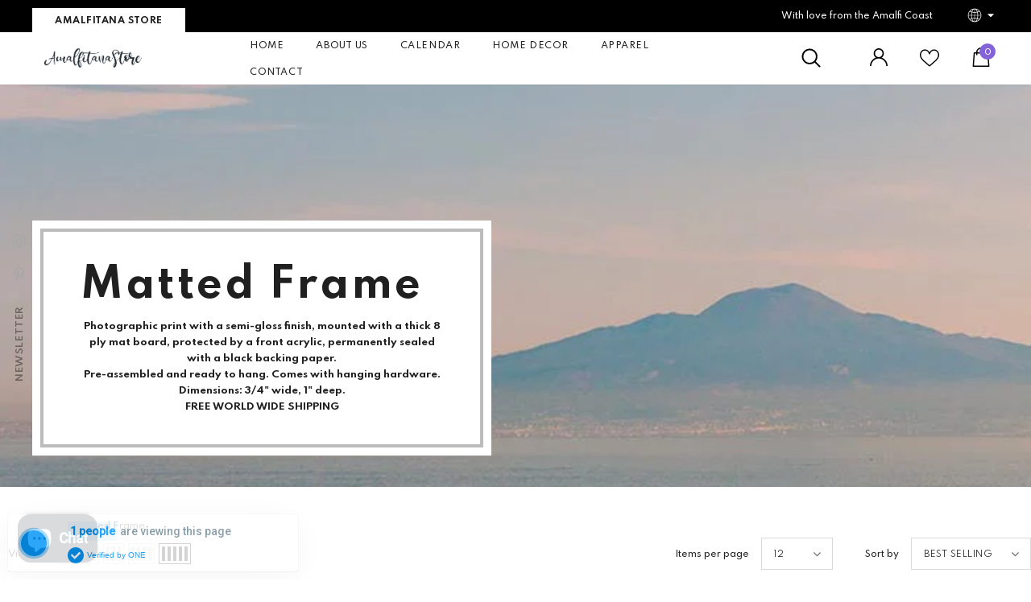

--- FILE ---
content_type: text/html; charset=utf-8
request_url: https://www.amalfitanastore.com/it/collections/matted-frame
body_size: 64824
content:
<!doctype html>
<!--[if lt IE 7]><html class="no-js lt-ie9 lt-ie8 lt-ie7" lang="en"> <![endif]-->
<!--[if IE 7]><html class="no-js lt-ie9 lt-ie8" lang="en"> <![endif]-->
<!--[if IE 8]><html class="no-js lt-ie9" lang="en"> <![endif]-->
<!--[if IE 9 ]><html class="ie9 no-js"> <![endif]-->
<!--[if (gt IE 9)|!(IE)]><!--> <html class="no-js"> <!--<![endif]-->
<head>
  <script>
  (function() {
    var script = document.createElement("script");
    script.id = "hiconversion_30";
    script.async = "async";
    script.type = "text/javascript";
    script.src = "//h30-deploy.hiconversion.com/origin/tag/4grlyScK";
    var nodes = document.getElementsByTagName("script");
    nodes[0].parentNode.insertBefore(script, nodes[0]);

    var __hic = window.__hic = {};
    __hic.version = '1.0.0';
    __hic.data = {};
    __hic.data.platform = 'shopify';
    __hic.data.siteId = '4grlyScK';
    __hic.data.cu = "EUR";
    __hic.data.moneyFormat = "€{{amount_with_comma_separator}}";
    __hic.data.loc = "it";
    __hic.data.page = {};
    __hic.data.page.bc = [];

    
      __hic.data.page.cat = "Matted Frame";
    
    
      __hic.data.page.catId = 243788513451;
    
__hic.data.page.bc.push("Matted Frame");__hic.data.cart = {
        tt: 0.0,
        qt: 0,
        cu: "EUR",
        li: []
      };})();
</script>

  <script>
  (function() {
    var script = document.createElement("script");
    script.id = "hc_psz_script";
    script.async = "async";
    script.type = "text/javascript";
    script.src = "https://h30-deploy.hiconversion.com/origin/personalize/static/core.js";
    var nodes = document.getElementsByTagName("script");
    nodes[0].parentNode.insertBefore(script, nodes[0]);
  })();
</script>


  <!-- Basic page needs ================================================== -->
  <meta charset="utf-8">
  <meta http-equiv="X-UA-Compatible" content="IE=edge,chrome=1">
	
  <!-- Title and description ================================================== -->
  <title>
  Matted Frame - Amalfi Coast Limited Prints - Andrea Gallucci Prints &ndash; AMALFITANA STORE
  </title>

  
  <meta name="description" content="Photographic print with a semi-gloss finish, mounted with a thick 8 ply mat board, protected by a front acrylic, permanently sealed with a black backing paper. Pre-assembled and ready to hang. Comes with hanging hardware.Dimensions: 3/4&quot; wide, 1&quot; deep. FREE WORLD WIDE SHIPPING">
  

  <!-- Product meta ================================================== -->
  


  <meta property="og:type" content="website">
  <meta property="og:title" content="Matted Frame - Amalfi Coast Limited Prints - Andrea Gallucci Prints">
  


  <meta property="og:description" content="Photographic print with a semi-gloss finish, mounted with a thick 8 ply mat board, protected by a front acrylic, permanently sealed with a black backing paper. Pre-assembled and ready to hang. Comes with hanging hardware.Dimensions: 3/4&quot; wide, 1&quot; deep. FREE WORLD WIDE SHIPPING">


  <meta property="og:url" content="https://www.amalfitanastore.com/it/collections/matted-frame">
  <meta property="og:site_name" content="AMALFITANA STORE">
  <!-- /snippets/twitter-card.liquid -->









  <!-- Helpers ================================================== -->
  <link rel="canonical" href="https://www.amalfitanastore.com/it/collections/matted-frame">
  <link canonical-shop-url="https://www.amalfitanastore.com/">
  <meta name="viewport" content="width=device-width,initial-scale=1">
  <link rel="preload" href="//www.amalfitanastore.com/cdn/shop/t/5/assets/vendor.min.css?v=165367215043409683411620630445" as="style">
  <!-- <link rel="preload" href="//www.amalfitanastore.com/cdn/shop/t/5/assets/theme-styles.css?v=49738993363888963181620630502" as="style">
  <link rel="preload" href="//www.amalfitanastore.com/cdn/shop/t/5/assets/theme-styles-responsive.css?v=150163669196665784501620630502" as="style"> -->
  <link rel="preload" href="//www.amalfitanastore.com/cdn/shop/t/5/assets/theme.min.css?v=160855240450243973731620630502" as="style">
  <link rel="preload" href="//www.amalfitanastore.com/cdn/shop/t/5/assets/theme-settings.css?v=77667631124501140141637393813" as="style">
  <link rel="preload" href="//www.amalfitanastore.com/cdn/shop/t/5/assets/header-05.css?v=132394494759809378591620630431" as="style">
  <link rel="preload" href="//www.amalfitanastore.com/cdn/shop/t/5/assets/header-06.css?v=72127296045303638931620630431" as="style">
  <link rel="preload" href="//www.amalfitanastore.com/cdn/shop/t/5/assets/header-07.css?v=76819790554421693091620630431" as="style">
  <link rel="preload" href="//www.amalfitanastore.com/cdn/shop/t/5/assets/header-08.css?v=100995165056104065721620630432" as="style">
  <link rel="preload" href="//www.amalfitanastore.com/cdn/shop/t/5/assets/footer-06.css?v=44150507389243462391620630424" as="style">
  <link rel="preload" href="//www.amalfitanastore.com/cdn/shop/t/5/assets/footer-07.css?v=98128527296320222641620630424" as="style">
  <link rel="preload" href="//www.amalfitanastore.com/cdn/shop/t/5/assets/footer-08.css?v=17161311055609253561620630425" as="style">
  <link rel="preload" href="//www.amalfitanastore.com/cdn/shop/t/5/assets/footer-09.css?v=31723816694365087181620630425" as="style">
  <link rel="preload" href="//www.amalfitanastore.com/cdn/shop/t/5/assets/product-skin.css?v=158450100908200085411620630442" as="style">
  <link rel="preload" href="//www.amalfitanastore.com/cdn/shop/t/5/assets/layout_style_1170.css?v=165848767000345551801620630439" as="style">
  <link rel="preload" href="//www.amalfitanastore.com/cdn/shop/t/5/assets/layout_style_fullwidth.css?v=141165213830460662151620630440" as="style">
  <link rel="preload" href="//www.amalfitanastore.com/cdn/shop/t/5/assets/layout_style_flower.css?v=72157803547272692881620630439" as="style">
  <link rel="preload" href="//www.amalfitanastore.com/cdn/shop/t/5/assets/layout_style_suppermarket.css?v=47691077787277196121620630440" as="style">

  <!-- Favicon -->
  
  
  <!-- Styles -->
  <style>
    @import url('https://fonts.googleapis.com/css?family=Spartan:300,300i,400,400i,500,500i,600,600i,700,700i,800,800i&display=swap');
			    

          
			        
          
    
    :root {
      --font_size: 14px;
      --font_size_minus1: 13px;
      --font_size_minus2: 12px;
      --font_size_minus3: 11px;
      --font_size_minus4: 10px;
      --font_size_plus1: 15px;
      --font_size_plus2: 16px;
      --font_size_plus3: 17px;
      --font_size_plus4: 18px;
      --font_size_plus6: 20px;
      --font_size_plus7: 21px;
      --font_size_plus8: 22px;
      --font_size_plus9: 23px;
      --font_size_plus10: 24px;
      --font_size_plus12: 26px;
      --font_size_plus13: 27px;
      --font_size_plus14: 28px;
      --font_size_plus16: 30px;
      --font_size_plus18: 32px;
      --font_size_plus21: 35px;
      --font_size_plus22: 36px;
      --font_size_plus23: 37px;
      --font_size_plus24: 38px;
      --font_size_plus33: 47px;

	  --fonts_name: Spartan;
	  --fonts_name_2: Spartan;

      /* Color */
      --body_bg: #ffffff;
      --body_color: #505050;
      --link_color: #0688e2;
      --link_color_hover: #232323;

      /* Breadcrumb */
      --breadcrumb_color : #999999;
      --breadcrumb_text_transform : capitalize;

      /* Header and Title */
      --page_title_font_size: 20px;
      --page_title_font_size_minus4: 16px;
      --page_title_font_size_plus5: 25px;
      --page_title_color: #202020;
      --page_title_text_align : left;

      /* Product  */
      --product_text_transform : none;
      --product_name_text_align : left;
      --color_title_pr: #505050;
      --color_title_pr_hover: #202020;
      --color_vendor : #202020;
      --sale_text : #ffffff;
      --bg_sale : #ed4649;
      --custom_label_text : #202020;
      --custom_label_bg : #ffffff;
      --bundle_label_text : #ffffff;
      --bundle_label_bg : #232323;
      --new_label_text : #000000;
      --new_label_bg : #ffffff;
      --new_label_border : #ffffff;
      --sold_out_text : #808080;
      --bg_sold_out : #ffffff;
      --color_price: #202020;
      --color_price_sale: #d81e41;
      --color_compare_price: #808080;
      --color_compare_product: #fff;
      
        --color_quick_view: #202020;
        --bg_quick_view: #ffffff;
      
      --color_wishlist: #0e0e0e;
      --bg_wishlist: rgba(0,0,0,0);
      --bg_wishlist_active: #ffe5e5;


      /* Button 1 */
      --background_1: #8463d8;
      --color_1 : #ffffff;
      --border_1 : #8463d8;

      /* Button 2 */
      --background_2: #202020;
      --color_2 : #ffffff;
      --border_2 : #202020;

      /* Button 3 */
      --background_3: #ffffff;
      --color_3 : #202020;
      --border_3 : #808080;


      /* Border Color */
      --border_widget_title : #e0e0e0;
      --border_color_1 : #ebebeb;
      --border_color_2: #e7e7e7;
      --border_page_title: #eaeaea;
      --border_input: #cbcbcb;
      --border_checkbox: #d0d0d0;
      --border_dropdown: #dadada;
      --border_bt_sidebar : #e6e6e6;
      --color_ipt: #3c3c3c;
      --color_icon_drop: #6b6b6b;

      
      --color_slick_arrow: #000000;
      --color_border_slick_arrow: #ffffff;
      --color_bg_slick_arrow: #ffffff;
      

      /*color Mobile*/

      --color_menu_mb: #232323;
      --color_menu_level3: #3c3c3c;

      /* Mixin ================= */
      
          --padding_btn: 14px 15px 12px !important;
          --padding_btn_bundle: 14px 15px 12px;
          --padding_btn_qv_add_to_cart: 14px 15px 12px;
          --font_size_btn: var(--font_size);
          --letter_spacing_btn: 0;
      

      
      
          --color-price-box: var(--color_compare_price);
      

      --color_review: #000000;
      --color_review_empty: #cccccc;

      --border-product-image: #e6e6e6;

      
      --border-radius-17: 0;
      --border-radius-50: 0;
      
    }
</style>
  <link href="//www.amalfitanastore.com/cdn/shop/t/5/assets/vendor.min.css?v=165367215043409683411620630445" rel="stylesheet" type="text/css" media="all" />
<!-- <link href="//www.amalfitanastore.com/cdn/shop/t/5/assets/theme-styles.css?v=49738993363888963181620630502" rel="stylesheet" type="text/css" media="all" />
<link href="//www.amalfitanastore.com/cdn/shop/t/5/assets/theme-styles-responsive.css?v=150163669196665784501620630502" rel="stylesheet" type="text/css" media="all" /> -->
<link href="//www.amalfitanastore.com/cdn/shop/t/5/assets/theme.min.css?v=160855240450243973731620630502" rel="stylesheet" type="text/css" media="all" />
<link href="//www.amalfitanastore.com/cdn/shop/t/5/assets/theme-settings.css?v=77667631124501140141637393813" rel="stylesheet" type="text/css" media="all" />







	<link href="//www.amalfitanastore.com/cdn/shop/t/5/assets/header-06.css?v=72127296045303638931620630431" rel="stylesheet" type="text/css" media="all" />







	<link href="//www.amalfitanastore.com/cdn/shop/t/5/assets/footer-06.css?v=44150507389243462391620630424" rel="stylesheet" type="text/css" media="all" />











	<link href="//www.amalfitanastore.com/cdn/shop/t/5/assets/product-supermarket.css?v=96716763277226658781620630442" rel="stylesheet" type="text/css" media="all" />





	<link href="//www.amalfitanastore.com/cdn/shop/t/5/assets/layout_style_fullwidth.css?v=141165213830460662151620630440" rel="stylesheet" type="text/css" media="all" />





  
   <!-- Scripts -->
  <script src="//www.amalfitanastore.com/cdn/shop/t/5/assets/jquery.min.js?v=56888366816115934351620630438" type="text/javascript"></script>
<script src="//www.amalfitanastore.com/cdn/shop/t/5/assets/jquery-cookie.min.js?v=72365755745404048181620630436" type="text/javascript"></script>
<script src="//www.amalfitanastore.com/cdn/shop/t/5/assets/lazysizes.min.js?v=84414966064882348651620630441" type="text/javascript"></script>

<script>
  	window.lazySizesConfig = window.lazySizesConfig || {};
    lazySizesConfig.loadMode = 1;
    window.lazySizesConfig.init = false;
    lazySizes.init();
  
    window.ajax_cart = "upsell";
    window.money_format = "€{{amount_with_comma_separator}}";//"€{{amount_with_comma_separator}} EUR";
    window.shop_currency = "EUR";
    window.show_multiple_currencies = true;
    window.use_color_swatch = true;
    window.color_swatch_style = "variant";
    window.enable_sidebar_multiple_choice = true;
    window.file_url = "//www.amalfitanastore.com/cdn/shop/files/?813";
    window.asset_url = "";
    window.router = "/it";
    window.swatch_recently = "color, couleur";
    window.label_sale = "label_sale";
    window.layout_style = "layout_style_fullwidth";
    window.product_style = "supermarket";
    window.category_style = "skin_1";
    
    window.inventory_text = {
        in_stock: "In stock",
        many_in_stock: "Many in stock",
        out_of_stock: "Out of stock",
        add_to_cart: "Add to cart",
        add_all_to_cart: "Add all to Cart",
        sold_out: "Sold Out",
        select_options : "Select options",
        unavailable: "Sold Out",
        view_all_collection: "View All",
        no_more_product: "No more product",
        show_options: "Show Variants",
        hide_options: "Hide Variants",
        adding : "Adding",
        thank_you : "Thank You",
        add_more : "Add More",
        cart_feedback : "Added",
        add_wishlist : "Add to Wish List",
        remove_wishlist : "Remove Wish List",
        add_wishlist_1 : "Add to wishlist",
        remove_wishlist_1 : "Remove wishlist",
        previous: "Prev",
        next: "Next",
      	pre_order : "Pre Order",
        hotStock: "Hurry up! only [inventory] left",
        view_more: "View All",
        view_less : "View Less",
        show_more: "Show More",
        show_less : "Show Less",
        days : "Days",
        hours : "Hours",
        mins : "Mins",
        secs : "Secs",

        customlabel: "Custom Label",
        newlabel: "New",
        salelabel: "Sale",
        soldoutlabel: "Sold Out",
        bundlelabel: "Bundle",

        message_compare : "You must select at least two products to compare!",
        message_iscart : "is added to your shopping cart.",

        add_compare : "Add to compare",
        remove_compare : "Remove compare",
        remove: "Remove",
        warning_quantity: "Maximum quantity",
    };
    window.multi_lang = false;
    window.infinity_scroll_feature = true;
    window.newsletter_popup = true;
    window.hidden_newsletter = true;
    window.option_ptoduct1 = "size";
    window.option_ptoduct2 = "color";
    window.option_ptoduct3 = "option 3"

    /* Free Shipping Message */
    window.free_shipping_color1 = "#f44336";  
    window.free_shipping_color2 = "#ff9800";
    window.free_shipping_color3 = "#69c69c";
    window.free_shipping_price = 150;
    window.free_shipping_text = {
        free_shipping_message_1: "You qualify for free shipping!",
        free_shipping_message_2:"Only",
        free_shipping_message_3: "away from",
        free_shipping_message_4: "free shipping",
        free_shipping_1: "Free",
        free_shipping_2: "TBD",
    }

</script>

  <!-- Header hook for plugins ================================ -->
  <script>window.performance && window.performance.mark && window.performance.mark('shopify.content_for_header.start');</script><meta name="google-site-verification" content="TIpLJ0QGuWa7S8HBOOcv3SGBQuFdIxGNQkyOCgU9Xfs">
<meta id="shopify-digital-wallet" name="shopify-digital-wallet" content="/51355287723/digital_wallets/dialog">
<meta name="shopify-checkout-api-token" content="40c39d0cebaf21c30f52b10c6124453f">
<link rel="alternate" type="application/atom+xml" title="Feed" href="/it/collections/matted-frame.atom" />
<link rel="alternate" hreflang="x-default" href="https://www.amalfitanastore.com/collections/matted-frame">
<link rel="alternate" hreflang="it" href="https://www.amalfitanastore.com/it/collections/matted-frame">
<link rel="alternate" type="application/json+oembed" href="https://www.amalfitanastore.com/it/collections/matted-frame.oembed">
<script async="async" src="/checkouts/internal/preloads.js?locale=it-DE"></script>
<link rel="preconnect" href="https://shop.app" crossorigin="anonymous">
<script async="async" src="https://shop.app/checkouts/internal/preloads.js?locale=it-DE&shop_id=51355287723" crossorigin="anonymous"></script>
<script id="apple-pay-shop-capabilities" type="application/json">{"shopId":51355287723,"countryCode":"GB","currencyCode":"EUR","merchantCapabilities":["supports3DS"],"merchantId":"gid:\/\/shopify\/Shop\/51355287723","merchantName":"AMALFITANA STORE","requiredBillingContactFields":["postalAddress","email","phone"],"requiredShippingContactFields":["postalAddress","email","phone"],"shippingType":"shipping","supportedNetworks":["visa","maestro","masterCard","amex","discover","elo"],"total":{"type":"pending","label":"AMALFITANA STORE","amount":"1.00"},"shopifyPaymentsEnabled":true,"supportsSubscriptions":true}</script>
<script id="shopify-features" type="application/json">{"accessToken":"40c39d0cebaf21c30f52b10c6124453f","betas":["rich-media-storefront-analytics"],"domain":"www.amalfitanastore.com","predictiveSearch":true,"shopId":51355287723,"locale":"it"}</script>
<script>var Shopify = Shopify || {};
Shopify.shop = "amalficoastphoto.myshopify.com";
Shopify.locale = "it";
Shopify.currency = {"active":"EUR","rate":"1.0"};
Shopify.country = "DE";
Shopify.theme = {"name":"Ella-4.3.0-sections-ready","id":122922369195,"schema_name":"Ella","schema_version":"4.3.0","theme_store_id":null,"role":"main"};
Shopify.theme.handle = "null";
Shopify.theme.style = {"id":null,"handle":null};
Shopify.cdnHost = "www.amalfitanastore.com/cdn";
Shopify.routes = Shopify.routes || {};
Shopify.routes.root = "/it/";</script>
<script type="module">!function(o){(o.Shopify=o.Shopify||{}).modules=!0}(window);</script>
<script>!function(o){function n(){var o=[];function n(){o.push(Array.prototype.slice.apply(arguments))}return n.q=o,n}var t=o.Shopify=o.Shopify||{};t.loadFeatures=n(),t.autoloadFeatures=n()}(window);</script>
<script>
  window.ShopifyPay = window.ShopifyPay || {};
  window.ShopifyPay.apiHost = "shop.app\/pay";
  window.ShopifyPay.redirectState = null;
</script>
<script id="shop-js-analytics" type="application/json">{"pageType":"collection"}</script>
<script defer="defer" async type="module" src="//www.amalfitanastore.com/cdn/shopifycloud/shop-js/modules/v2/client.init-shop-cart-sync_J_D_oU2-.it.esm.js"></script>
<script defer="defer" async type="module" src="//www.amalfitanastore.com/cdn/shopifycloud/shop-js/modules/v2/chunk.common_BV8fZAz3.esm.js"></script>
<script type="module">
  await import("//www.amalfitanastore.com/cdn/shopifycloud/shop-js/modules/v2/client.init-shop-cart-sync_J_D_oU2-.it.esm.js");
await import("//www.amalfitanastore.com/cdn/shopifycloud/shop-js/modules/v2/chunk.common_BV8fZAz3.esm.js");

  window.Shopify.SignInWithShop?.initShopCartSync?.({"fedCMEnabled":true,"windoidEnabled":true});

</script>
<script>
  window.Shopify = window.Shopify || {};
  if (!window.Shopify.featureAssets) window.Shopify.featureAssets = {};
  window.Shopify.featureAssets['shop-js'] = {"shop-cart-sync":["modules/v2/client.shop-cart-sync_CnV3DpDz.it.esm.js","modules/v2/chunk.common_BV8fZAz3.esm.js"],"init-fed-cm":["modules/v2/client.init-fed-cm_DHFFeV_C.it.esm.js","modules/v2/chunk.common_BV8fZAz3.esm.js"],"init-shop-email-lookup-coordinator":["modules/v2/client.init-shop-email-lookup-coordinator_Dxp_oAdf.it.esm.js","modules/v2/chunk.common_BV8fZAz3.esm.js"],"shop-cash-offers":["modules/v2/client.shop-cash-offers_DaRJys4N.it.esm.js","modules/v2/chunk.common_BV8fZAz3.esm.js","modules/v2/chunk.modal_DkkyY8lU.esm.js"],"init-shop-cart-sync":["modules/v2/client.init-shop-cart-sync_J_D_oU2-.it.esm.js","modules/v2/chunk.common_BV8fZAz3.esm.js"],"init-windoid":["modules/v2/client.init-windoid_Ck59CLf2.it.esm.js","modules/v2/chunk.common_BV8fZAz3.esm.js"],"shop-toast-manager":["modules/v2/client.shop-toast-manager_lPcGmglq.it.esm.js","modules/v2/chunk.common_BV8fZAz3.esm.js"],"pay-button":["modules/v2/client.pay-button_D7-VpqRn.it.esm.js","modules/v2/chunk.common_BV8fZAz3.esm.js"],"shop-button":["modules/v2/client.shop-button_BjgISrh5.it.esm.js","modules/v2/chunk.common_BV8fZAz3.esm.js"],"shop-login-button":["modules/v2/client.shop-login-button_CNBwUN3x.it.esm.js","modules/v2/chunk.common_BV8fZAz3.esm.js","modules/v2/chunk.modal_DkkyY8lU.esm.js"],"avatar":["modules/v2/client.avatar_BTnouDA3.it.esm.js"],"shop-follow-button":["modules/v2/client.shop-follow-button_CZJyPbjV.it.esm.js","modules/v2/chunk.common_BV8fZAz3.esm.js","modules/v2/chunk.modal_DkkyY8lU.esm.js"],"init-customer-accounts-sign-up":["modules/v2/client.init-customer-accounts-sign-up_CSsxFFQu.it.esm.js","modules/v2/client.shop-login-button_CNBwUN3x.it.esm.js","modules/v2/chunk.common_BV8fZAz3.esm.js","modules/v2/chunk.modal_DkkyY8lU.esm.js"],"init-shop-for-new-customer-accounts":["modules/v2/client.init-shop-for-new-customer-accounts_BRUGjW-W.it.esm.js","modules/v2/client.shop-login-button_CNBwUN3x.it.esm.js","modules/v2/chunk.common_BV8fZAz3.esm.js","modules/v2/chunk.modal_DkkyY8lU.esm.js"],"init-customer-accounts":["modules/v2/client.init-customer-accounts_BXpIF47Z.it.esm.js","modules/v2/client.shop-login-button_CNBwUN3x.it.esm.js","modules/v2/chunk.common_BV8fZAz3.esm.js","modules/v2/chunk.modal_DkkyY8lU.esm.js"],"checkout-modal":["modules/v2/client.checkout-modal_C2dwORHO.it.esm.js","modules/v2/chunk.common_BV8fZAz3.esm.js","modules/v2/chunk.modal_DkkyY8lU.esm.js"],"lead-capture":["modules/v2/client.lead-capture_B_fX_jPv.it.esm.js","modules/v2/chunk.common_BV8fZAz3.esm.js","modules/v2/chunk.modal_DkkyY8lU.esm.js"],"shop-login":["modules/v2/client.shop-login_DRrdevzp.it.esm.js","modules/v2/chunk.common_BV8fZAz3.esm.js","modules/v2/chunk.modal_DkkyY8lU.esm.js"],"payment-terms":["modules/v2/client.payment-terms_bQ6fKe1x.it.esm.js","modules/v2/chunk.common_BV8fZAz3.esm.js","modules/v2/chunk.modal_DkkyY8lU.esm.js"]};
</script>
<script>(function() {
  var isLoaded = false;
  function asyncLoad() {
    if (isLoaded) return;
    isLoaded = true;
    var urls = ["\/\/cdn.shopify.com\/proxy\/329200662d18d114056510824328c598d62db40143671f79cb61f25b3c224f1b\/api.goaffpro.com\/loader.js?shop=amalficoastphoto.myshopify.com\u0026sp-cache-control=cHVibGljLCBtYXgtYWdlPTkwMA","https:\/\/image-optimizer.salessquad.co.uk\/scripts\/tiny_img_not_found_notifier_dfa233b6a31efb95630f4232b8a8ebc4.js?shop=amalficoastphoto.myshopify.com","https:\/\/cdn.one.store\/javascript\/dist\/1.0\/jcr-widget.js?account_id=shopify:amalficoastphoto.myshopify.com\u0026shop=amalficoastphoto.myshopify.com","https:\/\/s3.amazonaws.com\/els-apps\/countup\/js\/app.js?shop=amalficoastphoto.myshopify.com","https:\/\/dashboard.jetprintapp.com\/shopapi\/common\/shopify\/js\/customize-button.js?v=1\u0026shop=amalficoastphoto.myshopify.com","\/\/cdn.shopify.com\/proxy\/7b02d7ba56ad18afe2e7b34bdd1b15401cb753d8b3931e7e7abca377bda5fd9c\/static.cdn.printful.com\/static\/js\/external\/shopify-product-customizer.js?v=0.28\u0026shop=amalficoastphoto.myshopify.com\u0026sp-cache-control=cHVibGljLCBtYXgtYWdlPTkwMA","https:\/\/ecommerce-editor-connector.live.gelato.tech\/ecommerce-editor\/v1\/shopify.esm.js?c=cf2b8889-6a92-4d84-87d8-1e422e168991\u0026s=a2c0faaf-df7d-4c1b-8b90-fab8d63928ce\u0026shop=amalficoastphoto.myshopify.com"];
    for (var i = 0; i < urls.length; i++) {
      var s = document.createElement('script');
      s.type = 'text/javascript';
      s.async = true;
      s.src = urls[i];
      var x = document.getElementsByTagName('script')[0];
      x.parentNode.insertBefore(s, x);
    }
  };
  if(window.attachEvent) {
    window.attachEvent('onload', asyncLoad);
  } else {
    window.addEventListener('load', asyncLoad, false);
  }
})();</script>
<script id="__st">var __st={"a":51355287723,"offset":0,"reqid":"2eee35ec-930e-47d9-ad39-46ea72ce6183-1763776522","pageurl":"www.amalfitanastore.com\/it\/collections\/matted-frame","u":"44394f8dd7bf","p":"collection","rtyp":"collection","rid":243788513451};</script>
<script>window.ShopifyPaypalV4VisibilityTracking = true;</script>
<script id="captcha-bootstrap">!function(){'use strict';const t='contact',e='account',n='new_comment',o=[[t,t],['blogs',n],['comments',n],[t,'customer']],c=[[e,'customer_login'],[e,'guest_login'],[e,'recover_customer_password'],[e,'create_customer']],r=t=>t.map((([t,e])=>`form[action*='/${t}']:not([data-nocaptcha='true']) input[name='form_type'][value='${e}']`)).join(','),a=t=>()=>t?[...document.querySelectorAll(t)].map((t=>t.form)):[];function s(){const t=[...o],e=r(t);return a(e)}const i='password',u='form_key',d=['recaptcha-v3-token','g-recaptcha-response','h-captcha-response',i],f=()=>{try{return window.sessionStorage}catch{return}},m='__shopify_v',_=t=>t.elements[u];function p(t,e,n=!1){try{const o=window.sessionStorage,c=JSON.parse(o.getItem(e)),{data:r}=function(t){const{data:e,action:n}=t;return t[m]||n?{data:e,action:n}:{data:t,action:n}}(c);for(const[e,n]of Object.entries(r))t.elements[e]&&(t.elements[e].value=n);n&&o.removeItem(e)}catch(o){console.error('form repopulation failed',{error:o})}}const l='form_type',E='cptcha';function T(t){t.dataset[E]=!0}const w=window,h=w.document,L='Shopify',v='ce_forms',y='captcha';let A=!1;((t,e)=>{const n=(g='f06e6c50-85a8-45c8-87d0-21a2b65856fe',I='https://cdn.shopify.com/shopifycloud/storefront-forms-hcaptcha/ce_storefront_forms_captcha_hcaptcha.v1.5.2.iife.js',D={infoText:'Protetto da hCaptcha',privacyText:'Privacy',termsText:'Termini'},(t,e,n)=>{const o=w[L][v],c=o.bindForm;if(c)return c(t,g,e,D).then(n);var r;o.q.push([[t,g,e,D],n]),r=I,A||(h.body.append(Object.assign(h.createElement('script'),{id:'captcha-provider',async:!0,src:r})),A=!0)});var g,I,D;w[L]=w[L]||{},w[L][v]=w[L][v]||{},w[L][v].q=[],w[L][y]=w[L][y]||{},w[L][y].protect=function(t,e){n(t,void 0,e),T(t)},Object.freeze(w[L][y]),function(t,e,n,w,h,L){const[v,y,A,g]=function(t,e,n){const i=e?o:[],u=t?c:[],d=[...i,...u],f=r(d),m=r(i),_=r(d.filter((([t,e])=>n.includes(e))));return[a(f),a(m),a(_),s()]}(w,h,L),I=t=>{const e=t.target;return e instanceof HTMLFormElement?e:e&&e.form},D=t=>v().includes(t);t.addEventListener('submit',(t=>{const e=I(t);if(!e)return;const n=D(e)&&!e.dataset.hcaptchaBound&&!e.dataset.recaptchaBound,o=_(e),c=g().includes(e)&&(!o||!o.value);(n||c)&&t.preventDefault(),c&&!n&&(function(t){try{if(!f())return;!function(t){const e=f();if(!e)return;const n=_(t);if(!n)return;const o=n.value;o&&e.removeItem(o)}(t);const e=Array.from(Array(32),(()=>Math.random().toString(36)[2])).join('');!function(t,e){_(t)||t.append(Object.assign(document.createElement('input'),{type:'hidden',name:u})),t.elements[u].value=e}(t,e),function(t,e){const n=f();if(!n)return;const o=[...t.querySelectorAll(`input[type='${i}']`)].map((({name:t})=>t)),c=[...d,...o],r={};for(const[a,s]of new FormData(t).entries())c.includes(a)||(r[a]=s);n.setItem(e,JSON.stringify({[m]:1,action:t.action,data:r}))}(t,e)}catch(e){console.error('failed to persist form',e)}}(e),e.submit())}));const S=(t,e)=>{t&&!t.dataset[E]&&(n(t,e.some((e=>e===t))),T(t))};for(const o of['focusin','change'])t.addEventListener(o,(t=>{const e=I(t);D(e)&&S(e,y())}));const B=e.get('form_key'),M=e.get(l),P=B&&M;t.addEventListener('DOMContentLoaded',(()=>{const t=y();if(P)for(const e of t)e.elements[l].value===M&&p(e,B);[...new Set([...A(),...v().filter((t=>'true'===t.dataset.shopifyCaptcha))])].forEach((e=>S(e,t)))}))}(h,new URLSearchParams(w.location.search),n,t,e,['guest_login'])})(!0,!0)}();</script>
<script integrity="sha256-52AcMU7V7pcBOXWImdc/TAGTFKeNjmkeM1Pvks/DTgc=" data-source-attribution="shopify.loadfeatures" defer="defer" src="//www.amalfitanastore.com/cdn/shopifycloud/storefront/assets/storefront/load_feature-81c60534.js" crossorigin="anonymous"></script>
<script crossorigin="anonymous" defer="defer" src="//www.amalfitanastore.com/cdn/shopifycloud/storefront/assets/shopify_pay/storefront-65b4c6d7.js?v=20250812"></script>
<script data-source-attribution="shopify.dynamic_checkout.dynamic.init">var Shopify=Shopify||{};Shopify.PaymentButton=Shopify.PaymentButton||{isStorefrontPortableWallets:!0,init:function(){window.Shopify.PaymentButton.init=function(){};var t=document.createElement("script");t.src="https://www.amalfitanastore.com/cdn/shopifycloud/portable-wallets/latest/portable-wallets.it.js",t.type="module",document.head.appendChild(t)}};
</script>
<script data-source-attribution="shopify.dynamic_checkout.buyer_consent">
  function portableWalletsHideBuyerConsent(e){var t=document.getElementById("shopify-buyer-consent"),n=document.getElementById("shopify-subscription-policy-button");t&&n&&(t.classList.add("hidden"),t.setAttribute("aria-hidden","true"),n.removeEventListener("click",e))}function portableWalletsShowBuyerConsent(e){var t=document.getElementById("shopify-buyer-consent"),n=document.getElementById("shopify-subscription-policy-button");t&&n&&(t.classList.remove("hidden"),t.removeAttribute("aria-hidden"),n.addEventListener("click",e))}window.Shopify?.PaymentButton&&(window.Shopify.PaymentButton.hideBuyerConsent=portableWalletsHideBuyerConsent,window.Shopify.PaymentButton.showBuyerConsent=portableWalletsShowBuyerConsent);
</script>
<script data-source-attribution="shopify.dynamic_checkout.cart.bootstrap">document.addEventListener("DOMContentLoaded",(function(){function t(){return document.querySelector("shopify-accelerated-checkout-cart, shopify-accelerated-checkout")}if(t())Shopify.PaymentButton.init();else{new MutationObserver((function(e,n){t()&&(Shopify.PaymentButton.init(),n.disconnect())})).observe(document.body,{childList:!0,subtree:!0})}}));
</script>
<script id='scb4127' type='text/javascript' async='' src='https://www.amalfitanastore.com/cdn/shopifycloud/privacy-banner/storefront-banner.js'></script><link id="shopify-accelerated-checkout-styles" rel="stylesheet" media="screen" href="https://www.amalfitanastore.com/cdn/shopifycloud/portable-wallets/latest/accelerated-checkout-backwards-compat.css" crossorigin="anonymous">
<style id="shopify-accelerated-checkout-cart">
        #shopify-buyer-consent {
  margin-top: 1em;
  display: inline-block;
  width: 100%;
}

#shopify-buyer-consent.hidden {
  display: none;
}

#shopify-subscription-policy-button {
  background: none;
  border: none;
  padding: 0;
  text-decoration: underline;
  font-size: inherit;
  cursor: pointer;
}

#shopify-subscription-policy-button::before {
  box-shadow: none;
}

      </style>

<script>window.performance && window.performance.mark && window.performance.mark('shopify.content_for_header.end');</script>

  <!--[if lt IE 9]>
  <script src="//html5shiv.googlecode.com/svn/trunk/html5.js" type="text/javascript"></script>
  <![endif]-->

  
  
  

  <script>

    Shopify.productOptionsMap = {};
    Shopify.quickViewOptionsMap = {};

    Shopify.updateOptionsInSelector = function(selectorIndex, wrapperSlt) {
        Shopify.optionsMap = wrapperSlt === '.product' ? Shopify.productOptionsMap : Shopify.quickViewOptionsMap;

        switch (selectorIndex) {
            case 0:
                var key = 'root';
                var selector = $(wrapperSlt + ' .single-option-selector:eq(0)');
                break;
            case 1:
                var key = $(wrapperSlt + ' .single-option-selector:eq(0)').val();
                var selector = $(wrapperSlt + ' .single-option-selector:eq(1)');
                break;
            case 2:
                var key = $(wrapperSlt + ' .single-option-selector:eq(0)').val();
                key += ' / ' + $(wrapperSlt + ' .single-option-selector:eq(1)').val();
                var selector = $(wrapperSlt + ' .single-option-selector:eq(2)');
        }

        var initialValue = selector.val();
        selector.empty();

        var availableOptions = Shopify.optionsMap[key];

        if (availableOptions && availableOptions.length) {
            for (var i = 0; i < availableOptions.length; i++) {
                var option = availableOptions[i].replace('-sold-out','');
                var newOption = $('<option></option>').val(option).html(option);

                selector.append(newOption);
            }

            $(wrapperSlt + ' .swatch[data-option-index="' + selectorIndex + '"] .swatch-element').each(function() {
                // debugger;
                if ($.inArray($(this).attr('data-value'), availableOptions) !== -1) {
                    $(this).addClass('available').removeClass('soldout').find(':radio').prop('disabled',false).prop('checked',true);
                }
                else {
                    if ($.inArray($(this).attr('data-value') + '-sold-out', availableOptions) !== -1) {
                        $(this).addClass('available').addClass('soldout').find(':radio').prop('disabled',false).prop('checked',true);
                    } else {
                        $(this).removeClass('available').addClass('soldout').find(':radio').prop('disabled',true).prop('checked',false);
                    }
                    
                }
            });

            if ($.inArray(initialValue, availableOptions) !== -1) {
                selector.val(initialValue);
            }

            selector.trigger('change');
        };
    };

    Shopify.linkOptionSelectors = function(product, wrapperSlt, check) {
        // Building our mapping object.
        Shopify.optionsMap = wrapperSlt === '.product' ? Shopify.productOptionsMap : Shopify.quickViewOptionsMap;
        var arr_1= [],
            arr_2= [],
            arr_3= [];

        Shopify.optionsMap['root'] == [];
        for (var i = 0; i < product.variants.length; i++) {
            var variant = product.variants[i];
            if (variant) {
                var key1 = variant.option1;
                var key2 = variant.option1 + ' / ' + variant.option2;
                Shopify.optionsMap[key1] = [];
                Shopify.optionsMap[key2] = [];
            }
        }
        for (var i = 0; i < product.variants.length; i++) {
            var variant = product.variants[i];
            if (variant) {
                if (window.use_color_swatch) {
                    if (variant.available) {
                        // Gathering values for the 1st drop-down.
                        Shopify.optionsMap['root'] = Shopify.optionsMap['root'] || [];

                        if ($.inArray(variant.option1 + '-sold-out', Shopify.optionsMap['root']) !== -1) {
                            Shopify.optionsMap['root'].pop();
                        } 

                        arr_1.push(variant.option1);
                        arr_1 = $.unique(arr_1);

                        Shopify.optionsMap['root'].push(variant.option1);

                        Shopify.optionsMap['root'] = Shopify.uniq(Shopify.optionsMap['root']);

                        // Gathering values for the 2nd drop-down.
                        if (product.options.length > 1) {
                        var key = variant.option1;
                            Shopify.optionsMap[key] = Shopify.optionsMap[key] || [];
                            // if ($.inArray(variant.option2 + '-sold-out', Shopify.optionsMap[key]) !== -1) {
                            //     Shopify.optionsMap[key].pop();
                            // } 
                            Shopify.optionsMap[key].push(variant.option2);
                            if ($.inArray(variant.option2, arr_2) === -1) {
                                arr_2.push(variant.option2);
                                arr_2 = $.unique(arr_2);
                            }
                            Shopify.optionsMap[key] = Shopify.uniq(Shopify.optionsMap[key]);
                        }

                        // Gathering values for the 3rd drop-down.
                        if (product.options.length === 3) {
                            var key = variant.option1 + ' / ' + variant.option2;
                            Shopify.optionsMap[key] = Shopify.optionsMap[key] || [];
                            Shopify.optionsMap[key].push(variant.option3);

                            if ($.inArray(variant.option3, arr_3) === -1) {
                                arr_3.push(variant.option3);
                                arr_3 = $.unique(arr_3);
                            }
                            
                            Shopify.optionsMap[key] = Shopify.uniq(Shopify.optionsMap[key]);
                        }
                    } else {
                        // Gathering values for the 1st drop-down.
                        Shopify.optionsMap['root'] = Shopify.optionsMap['root'] || [];
                        if ($.inArray(variant.option1, arr_1) === -1) {
                            Shopify.optionsMap['root'].push(variant.option1 + '-sold-out');
                        }
                        
                        Shopify.optionsMap['root'] = Shopify.uniq(Shopify.optionsMap['root']);

                        // Gathering values for the 2nd drop-down.
                        if (product.options.length > 1) {
                            var key = variant.option1;
                            Shopify.optionsMap[key] = Shopify.optionsMap[key] || [];
                            // Shopify.optionsMap[key].push(variant.option2);

                            // if ($.inArray(variant.option2, arr_2) === -1) {
                                Shopify.optionsMap[key].push(variant.option2 + '-sold-out');
                            // }
                            
                            Shopify.optionsMap[key] = Shopify.uniq(Shopify.optionsMap[key]);
                        }

                        // Gathering values for the 3rd drop-down.
                        if (product.options.length === 3) {
                            var key = variant.option1 + ' / ' + variant.option2;
                            Shopify.optionsMap[key] = Shopify.optionsMap[key] || [];
//                             if ($.inArray(variant.option3, arr_3) === -1) {
                                Shopify.optionsMap[key].push(variant.option3 + '-sold-out');
//                             }
                            Shopify.optionsMap[key] = Shopify.uniq(Shopify.optionsMap[key]);
                        }

                    }
                } else {
                    // Gathering values for the 1st drop-down.
                    if (check) {
                        if (variant.available) {
                            Shopify.optionsMap['root'] = Shopify.optionsMap['root'] || [];
                            Shopify.optionsMap['root'].push(variant.option1);
                            Shopify.optionsMap['root'] = Shopify.uniq(Shopify.optionsMap['root']);

                            // Gathering values for the 2nd drop-down.
                            if (product.options.length > 1) {
                            var key = variant.option1;
                                Shopify.optionsMap[key] = Shopify.optionsMap[key] || [];
                                Shopify.optionsMap[key].push(variant.option2);
                                Shopify.optionsMap[key] = Shopify.uniq(Shopify.optionsMap[key]);
                            }

                            // Gathering values for the 3rd drop-down.
                            if (product.options.length === 3) {
                                var key = variant.option1 + ' / ' + variant.option2;
                                Shopify.optionsMap[key] = Shopify.optionsMap[key] || [];
                                Shopify.optionsMap[key].push(variant.option3);
                                Shopify.optionsMap[key] = Shopify.uniq(Shopify.optionsMap[key]);
                            }
                        }
                    } else {
                        Shopify.optionsMap['root'] = Shopify.optionsMap['root'] || [];

                        Shopify.optionsMap['root'].push(variant.option1);
                        Shopify.optionsMap['root'] = Shopify.uniq(Shopify.optionsMap['root']);

                        // Gathering values for the 2nd drop-down.
                        if (product.options.length > 1) {
                        var key = variant.option1;
                            Shopify.optionsMap[key] = Shopify.optionsMap[key] || [];
                            Shopify.optionsMap[key].push(variant.option2);
                            Shopify.optionsMap[key] = Shopify.uniq(Shopify.optionsMap[key]);
                        }

                        // Gathering values for the 3rd drop-down.
                        if (product.options.length === 3) {
                            var key = variant.option1 + ' / ' + variant.option2;
                            Shopify.optionsMap[key] = Shopify.optionsMap[key] || [];
                            Shopify.optionsMap[key].push(variant.option3);
                            Shopify.optionsMap[key] = Shopify.uniq(Shopify.optionsMap[key]);
                        }
                    }
                    
                }
            }
        };

        // Update options right away.
        Shopify.updateOptionsInSelector(0, wrapperSlt);

        if (product.options.length > 1) Shopify.updateOptionsInSelector(1, wrapperSlt);
        if (product.options.length === 3) Shopify.updateOptionsInSelector(2, wrapperSlt);

        // When there is an update in the first dropdown.
        $(wrapperSlt + " .single-option-selector:eq(0)").change(function() {
            Shopify.updateOptionsInSelector(1, wrapperSlt);
            if (product.options.length === 3) Shopify.updateOptionsInSelector(2, wrapperSlt);
            return true;
        });

        // When there is an update in the second dropdown.
        $(wrapperSlt + " .single-option-selector:eq(1)").change(function() {
            if (product.options.length === 3) Shopify.updateOptionsInSelector(2, wrapperSlt);
            return true;
        });
    };
</script>
  
<script async type="text/javascript" src="https://app.viralsweep.com/assets/js/store.js?id=88005_228927"></script>

    <script>
    
      
    window.ufeStore = {
      collections: [],
      tags: ''.split(','),
      selectedVariantId: null,
      moneyFormat: "€{{amount_with_comma_separator}}",
      moneyFormatWithCurrency: "€{{amount_with_comma_separator}} EUR",
      currency: "EUR",
      customerId: null,
      productAvailable: null,
      productMapping: []
    }
    
    
      window.ufeStore.cartTotal = 0;
      
    
    
    
    window.isUfeInstalled = false;
    function ufeScriptLoader(scriptUrl) {
        var element = document.createElement('script');
        element.src = scriptUrl;
        element.type = 'text/javascript';
        document.getElementsByTagName('head')[0].appendChild(element);
    }
    if(window.isUfeInstalled) console.log('%c UFE: Funnel Engines ⚡️ Full Throttle  🦾😎!', 'font-weight: bold; letter-spacing: 2px; font-family: system-ui, -apple-system, BlinkMacSystemFont, "Segoe UI", "Roboto", "Oxygen", "Ubuntu", Arial, sans-serif;font-size: 20px;color: rgb(25, 124, 255); text-shadow: 2px 2px 0 rgb(62, 246, 255)');
    if(!('noModule' in HTMLScriptElement.prototype) && window.isUfeInstalled) {
        ufeScriptLoader('https://ufe.helixo.co/scripts/sdk.es5.min.js');
        console.log('UFE: ES5 Script Loading');
    }
    </script>
    
    
      
<!-- Start of Judge.me Core -->
<link rel="dns-prefetch" href="https://cdn.judge.me/">
<script data-cfasync='false' class='jdgm-settings-script'>window.jdgmSettings={"pagination":5,"disable_web_reviews":false,"badge_no_review_text":"No reviews","badge_n_reviews_text":"{{ n }} review/reviews","hide_badge_preview_if_no_reviews":true,"badge_hide_text":false,"enforce_center_preview_badge":false,"widget_title":"Customer Reviews","widget_open_form_text":"Write a review","widget_close_form_text":"Cancel review","widget_refresh_page_text":"Refresh page","widget_summary_text":"Based on {{ number_of_reviews }} review/reviews","widget_no_review_text":"Be the first to write a review","widget_name_field_text":"Name","widget_verified_name_field_text":"Verified Name (public)","widget_name_placeholder_text":"Enter your name (public)","widget_required_field_error_text":"This field is required.","widget_email_field_text":"Email","widget_verified_email_field_text":"Verified Email (private, can not be edited)","widget_email_placeholder_text":"Enter your email (private)","widget_email_field_error_text":"Please enter a valid email address.","widget_rating_field_text":"Rating","widget_review_title_field_text":"Review Title","widget_review_title_placeholder_text":"Give your review a title","widget_review_body_field_text":"Review","widget_review_body_placeholder_text":"Write your comments here","widget_pictures_field_text":"Picture/Video (optional)","widget_submit_review_text":"Submit Review","widget_submit_verified_review_text":"Submit Verified Review","widget_submit_success_msg_with_auto_publish":"Thank you! Please refresh the page in a few moments to see your review. You can remove or edit your review by logging into \u003ca href='https://judge.me/login' target='_blank' rel='nofollow noopener'\u003eJudge.me\u003c/a\u003e","widget_submit_success_msg_no_auto_publish":"Thank you! Your review will be published as soon as it is approved by the shop admin. You can remove or edit your review by logging into \u003ca href='https://judge.me/login' target='_blank' rel='nofollow noopener'\u003eJudge.me\u003c/a\u003e","widget_show_default_reviews_out_of_total_text":"Showing {{ n_reviews_shown }} out of {{ n_reviews }} reviews.","widget_show_all_link_text":"Show all","widget_show_less_link_text":"Show less","widget_author_said_text":"{{ reviewer_name }} said:","widget_days_text":"{{ n }} days ago","widget_weeks_text":"{{ n }} week/weeks ago","widget_months_text":"{{ n }} month/months ago","widget_years_text":"{{ n }} year/years ago","widget_yesterday_text":"Yesterday","widget_today_text":"Today","widget_replied_text":"\u003e\u003e {{ shop_name }} replied:","widget_read_more_text":"Read more","widget_rating_filter_see_all_text":"See all reviews","widget_sorting_most_recent_text":"Most Recent","widget_sorting_highest_rating_text":"Highest Rating","widget_sorting_lowest_rating_text":"Lowest Rating","widget_sorting_with_pictures_text":"Only Pictures","widget_sorting_most_helpful_text":"Most Helpful","widget_open_question_form_text":"Ask a question","widget_reviews_subtab_text":"Reviews","widget_questions_subtab_text":"Questions","widget_question_label_text":"Question","widget_answer_label_text":"Answer","widget_question_placeholder_text":"Write your question here","widget_submit_question_text":"Submit Question","widget_question_submit_success_text":"Thank you for your question! We will notify you once it gets answered.","verified_badge_text":"Verified","verified_badge_placement":"left-of-reviewer-name","widget_hide_border":false,"widget_social_share":false,"all_reviews_include_out_of_store_products":true,"all_reviews_out_of_store_text":"(out of store)","all_reviews_product_name_prefix_text":"about","enable_review_pictures":false,"widget_product_reviews_subtab_text":"Product Reviews","widget_shop_reviews_subtab_text":"Shop Reviews","widget_sorting_pictures_first_text":"Pictures First","floating_tab_button_name":"★ Judge.me Reviews","floating_tab_title":"Let customers speak for us","floating_tab_url":"https://www.amalfitanastore.com/pages/reviews","all_reviews_text_badge_text":"Customers rate us {{ shop.metafields.judgeme.all_reviews_rating | round: 1 }}/5 based on {{ shop.metafields.judgeme.all_reviews_count }} reviews.","all_reviews_text_badge_url":"https://www.amalfitanastore.com/pages/reviews","featured_carousel_title":"Let customers speak for us","featured_carousel_count_text":"from {{ n }} reviews","featured_carousel_url":"https://www.amalfitanastore.com/pages/reviews","verified_count_badge_url":"https://www.amalfitanastore.com/pages/reviews","picture_reminder_submit_button":"Upload Pictures","widget_sorting_videos_first_text":"Videos First","widget_review_pending_text":"Pending","remove_microdata_snippet":false,"preview_badge_no_question_text":"No questions","preview_badge_n_question_text":"{{ number_of_questions }} question/questions","widget_search_bar_placeholder":"Search reviews","widget_sorting_verified_only_text":"Verified only","all_reviews_page_load_more_text":"Load More Reviews","widget_public_name_text":"displayed publicly like","default_reviewer_name_has_non_latin":true,"widget_reviewer_anonymous":"Anonymous","medals_widget_title":"Judge.me Review Medals","widget_invalid_yt_video_url_error_text":"Not a YouTube video URL","widget_max_length_field_error_text":"Please enter no more than {0} characters.","widget_load_with_code_splitting":true,"widget_ugc_title":"Made by us, Shared by you","widget_ugc_subtitle":"Tag us to see your picture featured in our page","widget_ugc_primary_button_text":"Buy Now","widget_ugc_secondary_button_text":"Load More","widget_ugc_reviews_button_text":"View Reviews","widget_rating_metafield_value_type":true,"widget_summary_average_rating_text":"{{ average_rating }} out of 5","widget_media_grid_title":"Customer photos \u0026 videos","widget_media_grid_see_more_text":"See more","widget_verified_by_judgeme_text":"Verified by Judge.me","widget_verified_by_judgeme_text_in_store_medals":"Verified by Judge.me","widget_media_field_exceed_quantity_message":"Sorry, we can only accept {{ max_media }} for one review.","widget_media_field_exceed_limit_message":"{{ file_name }} is too large, please select a {{ media_type }} less than {{ size_limit }}MB.","widget_review_submitted_text":"Review Submitted!","widget_question_submitted_text":"Question Submitted!","widget_close_form_text_question":"Cancel","widget_write_your_answer_here_text":"Write your answer here","widget_show_collected_by_judgeme":false,"widget_collected_by_judgeme_text":"collected by Judge.me","widget_load_more_text":"Load More","widget_full_review_text":"Full Review","widget_read_more_reviews_text":"Read More Reviews","widget_read_questions_text":"Read Questions","widget_questions_and_answers_text":"Questions \u0026 Answers","widget_verified_by_text":"Verified by","widget_number_of_reviews_text":"{{ number_of_reviews }} reviews","widget_back_button_text":"Back","widget_next_button_text":"Next","custom_forms_style":"vertical","preview_badge_collection_page_install_preference":true,"preview_badge_home_page_install_preference":true,"preview_badge_product_page_install_preference":true,"review_widget_best_location":true,"platform":"shopify","branding_url":"https://judge.me/reviews","branding_text":"Powered by Judge.me","locale":"en","reply_name":"AMALFITANA STORE","widget_version":"2.1","footer":true,"autopublish":true,"review_dates":true,"enable_custom_form":false};</script> <style class='jdgm-settings-style'>.jdgm-xx{left:0}.jdgm-prev-badge[data-average-rating='0.00']{display:none !important}.jdgm-author-all-initials{display:none !important}.jdgm-author-last-initial{display:none !important}.jdgm-rev-widg__title{visibility:hidden}.jdgm-rev-widg__summary-text{visibility:hidden}.jdgm-prev-badge__text{visibility:hidden}.jdgm-rev__replier:before{content:'amalfitanastore.com'}.jdgm-rev__prod-link-prefix:before{content:'about'}.jdgm-rev__out-of-store-text:before{content:'(out of store)'}@media only screen and (min-width: 768px){.jdgm-rev__pics .jdgm-rev_all-rev-page-picture-separator,.jdgm-rev__pics .jdgm-rev__product-picture{display:none}}@media only screen and (max-width: 768px){.jdgm-rev__pics .jdgm-rev_all-rev-page-picture-separator,.jdgm-rev__pics .jdgm-rev__product-picture{display:none}}.jdgm-verified-count-badget[data-from-snippet="true"]{display:none !important}.jdgm-carousel-wrapper[data-from-snippet="true"]{display:none !important}.jdgm-all-reviews-text[data-from-snippet="true"]{display:none !important}.jdgm-medals-section[data-from-snippet="true"]{display:none !important}.jdgm-ugc-media-wrapper[data-from-snippet="true"]{display:none !important}
</style>

  
  
  
  <style class='jdgm-miracle-styles'>
  @-webkit-keyframes jdgm-spin{0%{-webkit-transform:rotate(0deg);-ms-transform:rotate(0deg);transform:rotate(0deg)}100%{-webkit-transform:rotate(359deg);-ms-transform:rotate(359deg);transform:rotate(359deg)}}@keyframes jdgm-spin{0%{-webkit-transform:rotate(0deg);-ms-transform:rotate(0deg);transform:rotate(0deg)}100%{-webkit-transform:rotate(359deg);-ms-transform:rotate(359deg);transform:rotate(359deg)}}@font-face{font-family:'JudgemeStar';src:url("[data-uri]") format("woff");font-weight:normal;font-style:normal}.jdgm-star{font-family:'JudgemeStar';display:inline !important;text-decoration:none !important;padding:0 4px 0 0 !important;margin:0 !important;font-weight:bold;opacity:1;-webkit-font-smoothing:antialiased;-moz-osx-font-smoothing:grayscale}.jdgm-star:hover{opacity:1}.jdgm-star:last-of-type{padding:0 !important}.jdgm-star.jdgm--on:before{content:"\e000"}.jdgm-star.jdgm--off:before{content:"\e001"}.jdgm-star.jdgm--half:before{content:"\e002"}.jdgm-widget *{margin:0;line-height:1.4;-webkit-box-sizing:border-box;-moz-box-sizing:border-box;box-sizing:border-box;-webkit-overflow-scrolling:touch}.jdgm-hidden{display:none !important;visibility:hidden !important}.jdgm-temp-hidden{display:none}.jdgm-spinner{width:40px;height:40px;margin:auto;border-radius:50%;border-top:2px solid #eee;border-right:2px solid #eee;border-bottom:2px solid #eee;border-left:2px solid #ccc;-webkit-animation:jdgm-spin 0.8s infinite linear;animation:jdgm-spin 0.8s infinite linear}.jdgm-prev-badge{display:block !important}

</style>


  
  
   


<script data-cfasync='false' class='jdgm-script'>
!function(e){window.jdgm=window.jdgm||{},jdgm.CDN_HOST="https://cdn.judge.me/",
jdgm.docReady=function(d){(e.attachEvent?"complete"===e.readyState:"loading"!==e.readyState)?
setTimeout(d,0):e.addEventListener("DOMContentLoaded",d)},jdgm.loadCSS=function(d,t,o,s){
!o&&jdgm.loadCSS.requestedUrls.indexOf(d)>=0||(jdgm.loadCSS.requestedUrls.push(d),
(s=e.createElement("link")).rel="stylesheet",s.class="jdgm-stylesheet",s.media="nope!",
s.href=d,s.onload=function(){this.media="all",t&&setTimeout(t)},e.body.appendChild(s))},
jdgm.loadCSS.requestedUrls=[],jdgm.docReady(function(){(window.jdgmLoadCSS||e.querySelectorAll(
".jdgm-widget, .jdgm-all-reviews-page").length>0)&&(jdgmSettings.widget_load_with_code_splitting?
parseFloat(jdgmSettings.widget_version)>=3?jdgm.loadCSS(jdgm.CDN_HOST+"widget_v3/base.css"):
jdgm.loadCSS(jdgm.CDN_HOST+"widget/base.css"):jdgm.loadCSS(jdgm.CDN_HOST+"shopify_v2.css"))})}(document);
</script>
<script async data-cfasync="false" type="text/javascript" src="https://cdn.judge.me/loader.js"></script>

<noscript><link rel="stylesheet" type="text/css" media="all" href="https://cdn.judge.me/shopify_v2.css"></noscript>
<!-- End of Judge.me Core -->


<!-- BEGIN app block: shopify://apps/sales-countup/blocks/embed/89c80bfc-f6af-424a-a310-bff500702731 -->
  <script>
    if(typeof Els === 'undefined') var Els = {};
    if(typeof Els.cup === 'undefined') Els.cup = {};
    Els.cup.params = {
      money_format: "€{{amount_with_comma_separator}}",
      product: null
    };
    Els.cup.settings = {"counters":[{"id":5826,"shop_id":5122,"enabled":1,"name":"Store-wide sales","message":"<p style=\"text-align:center;\"><span style=\"font-size: 16px;\">From any order we will donate 50% to the Amalfi Coast Civil Protection</span></p>","aggregated":0,"custom_position":0,"target":"products","from":null,"to":null,"settings":{"widgets":[{"title":"Till today we have donated","imgUrl":"https://cdn.shopify.com/s/files/1/0074/5976/6327/t/4/assets/rsz_money-bags.png?3554","parameter":"{{custom_static}}","value":"1500"}],"widgetSettings":{"enableAnimation":true,"backgroundColorRgba":"rgba(255,255,255,1.00)","wrapperBackgroundColorRgba":"rgba(255,255,255,1.00)","textColorRgba":"rgba(0,0,0,1.00)","numberSize":24,"textSize":15,"blockBorderRadius":0,"wrapperBorderRadius":0,"blockWidth":150,"blockWidthUnit":"px","blockMargin":5,"blockMarginUnit":"px","blockPadding":3,"blockPaddingUnit":"px"}},"raw_html":"<div style=\"border-radius:0px;background-color:rgba(255,255,255,1.00)\" class=\"els-cup-pw\"><div class=\"counter-area\" style=\"opacity:1;pointer-events:auto\"><div><p style=\"text-align:center;\"><span style=\"font-size: 16px;\">From any order we will donate 50% to the Amalfi Coast Civil Protection</span></p></div><div class=\"els-cup-w-wrap\"><div style=\"color:rgba(0,0,0,1.00);border-radius:0px;background-color:rgba(255,255,255,1.00);width:150px;margin:5px\" class=\"els-cup-w\" id=\"Till today we have donated\"><div class=\"els-cup-w-icon\" style=\"margin:3px\"><img alt=\"icon\" src=\"https://cdn.shopify.com/s/files/1/0074/5976/6327/t/4/assets/rsz_money-bags.png?3554\"/></div><div class=\"els-cup-w-val\" style=\"font-size:24px;padding:3px\">1500</div><div class=\"els-cup-w-descr\" style=\"font-size:15px;padding:3px\">Till today we have donated</div></div></div></div></div>","created_at":"2021-12-17 07:53:43","updated_at":"2021-12-17 07:53:43","last_target_updated_at":null,"products":[7504835182763]}],"settings":{"css":"","enabled":1,"theme_app_extensions_enabled":1}};
  </script>
  <link rel="stylesheet" href="https://cdn.shopify.com/extensions/b7752177-db47-49e4-b0b9-f16b14d7e760/sales-countup-3/assets/app.css">
  <script src="https://cdn.shopify.com/extensions/b7752177-db47-49e4-b0b9-f16b14d7e760/sales-countup-3/assets/app.js" defer></script>

  <!-- BEGIN app snippet: elscup-jsons -->



<!-- END app snippet -->


<!-- END app block --><script src="https://cdn.shopify.com/extensions/7bc9bb47-adfa-4267-963e-cadee5096caf/inbox-1252/assets/inbox-chat-loader.js" type="text/javascript" defer="defer"></script>
<meta property="og:image" content="https://cdn.shopify.com/s/files/1/0513/5528/7723/files/58ED6F00-E401-4375-B044-71E01926B7DF_3d04b625-f817-4535-9f44-fedd1bd1fd96.jpg?v=1619196743" />
<meta property="og:image:secure_url" content="https://cdn.shopify.com/s/files/1/0513/5528/7723/files/58ED6F00-E401-4375-B044-71E01926B7DF_3d04b625-f817-4535-9f44-fedd1bd1fd96.jpg?v=1619196743" />
<meta property="og:image:width" content="3300" />
<meta property="og:image:height" content="2200" />
<link href="https://monorail-edge.shopifysvc.com" rel="dns-prefetch">
<script>(function(){if ("sendBeacon" in navigator && "performance" in window) {try {var session_token_from_headers = performance.getEntriesByType('navigation')[0].serverTiming.find(x => x.name == '_s').description;} catch {var session_token_from_headers = undefined;}var session_cookie_matches = document.cookie.match(/_shopify_s=([^;]*)/);var session_token_from_cookie = session_cookie_matches && session_cookie_matches.length === 2 ? session_cookie_matches[1] : "";var session_token = session_token_from_headers || session_token_from_cookie || "";function handle_abandonment_event(e) {var entries = performance.getEntries().filter(function(entry) {return /monorail-edge.shopifysvc.com/.test(entry.name);});if (!window.abandonment_tracked && entries.length === 0) {window.abandonment_tracked = true;var currentMs = Date.now();var navigation_start = performance.timing.navigationStart;var payload = {shop_id: 51355287723,url: window.location.href,navigation_start,duration: currentMs - navigation_start,session_token,page_type: "collection"};window.navigator.sendBeacon("https://monorail-edge.shopifysvc.com/v1/produce", JSON.stringify({schema_id: "online_store_buyer_site_abandonment/1.1",payload: payload,metadata: {event_created_at_ms: currentMs,event_sent_at_ms: currentMs}}));}}window.addEventListener('pagehide', handle_abandonment_event);}}());</script>
<script id="web-pixels-manager-setup">(function e(e,d,r,n,o){if(void 0===o&&(o={}),!Boolean(null===(a=null===(i=window.Shopify)||void 0===i?void 0:i.analytics)||void 0===a?void 0:a.replayQueue)){var i,a;window.Shopify=window.Shopify||{};var t=window.Shopify;t.analytics=t.analytics||{};var s=t.analytics;s.replayQueue=[],s.publish=function(e,d,r){return s.replayQueue.push([e,d,r]),!0};try{self.performance.mark("wpm:start")}catch(e){}var l=function(){var e={modern:/Edge?\/(1{2}[4-9]|1[2-9]\d|[2-9]\d{2}|\d{4,})\.\d+(\.\d+|)|Firefox\/(1{2}[4-9]|1[2-9]\d|[2-9]\d{2}|\d{4,})\.\d+(\.\d+|)|Chrom(ium|e)\/(9{2}|\d{3,})\.\d+(\.\d+|)|(Maci|X1{2}).+ Version\/(15\.\d+|(1[6-9]|[2-9]\d|\d{3,})\.\d+)([,.]\d+|)( \(\w+\)|)( Mobile\/\w+|) Safari\/|Chrome.+OPR\/(9{2}|\d{3,})\.\d+\.\d+|(CPU[ +]OS|iPhone[ +]OS|CPU[ +]iPhone|CPU IPhone OS|CPU iPad OS)[ +]+(15[._]\d+|(1[6-9]|[2-9]\d|\d{3,})[._]\d+)([._]\d+|)|Android:?[ /-](13[3-9]|1[4-9]\d|[2-9]\d{2}|\d{4,})(\.\d+|)(\.\d+|)|Android.+Firefox\/(13[5-9]|1[4-9]\d|[2-9]\d{2}|\d{4,})\.\d+(\.\d+|)|Android.+Chrom(ium|e)\/(13[3-9]|1[4-9]\d|[2-9]\d{2}|\d{4,})\.\d+(\.\d+|)|SamsungBrowser\/([2-9]\d|\d{3,})\.\d+/,legacy:/Edge?\/(1[6-9]|[2-9]\d|\d{3,})\.\d+(\.\d+|)|Firefox\/(5[4-9]|[6-9]\d|\d{3,})\.\d+(\.\d+|)|Chrom(ium|e)\/(5[1-9]|[6-9]\d|\d{3,})\.\d+(\.\d+|)([\d.]+$|.*Safari\/(?![\d.]+ Edge\/[\d.]+$))|(Maci|X1{2}).+ Version\/(10\.\d+|(1[1-9]|[2-9]\d|\d{3,})\.\d+)([,.]\d+|)( \(\w+\)|)( Mobile\/\w+|) Safari\/|Chrome.+OPR\/(3[89]|[4-9]\d|\d{3,})\.\d+\.\d+|(CPU[ +]OS|iPhone[ +]OS|CPU[ +]iPhone|CPU IPhone OS|CPU iPad OS)[ +]+(10[._]\d+|(1[1-9]|[2-9]\d|\d{3,})[._]\d+)([._]\d+|)|Android:?[ /-](13[3-9]|1[4-9]\d|[2-9]\d{2}|\d{4,})(\.\d+|)(\.\d+|)|Mobile Safari.+OPR\/([89]\d|\d{3,})\.\d+\.\d+|Android.+Firefox\/(13[5-9]|1[4-9]\d|[2-9]\d{2}|\d{4,})\.\d+(\.\d+|)|Android.+Chrom(ium|e)\/(13[3-9]|1[4-9]\d|[2-9]\d{2}|\d{4,})\.\d+(\.\d+|)|Android.+(UC? ?Browser|UCWEB|U3)[ /]?(15\.([5-9]|\d{2,})|(1[6-9]|[2-9]\d|\d{3,})\.\d+)\.\d+|SamsungBrowser\/(5\.\d+|([6-9]|\d{2,})\.\d+)|Android.+MQ{2}Browser\/(14(\.(9|\d{2,})|)|(1[5-9]|[2-9]\d|\d{3,})(\.\d+|))(\.\d+|)|K[Aa][Ii]OS\/(3\.\d+|([4-9]|\d{2,})\.\d+)(\.\d+|)/},d=e.modern,r=e.legacy,n=navigator.userAgent;return n.match(d)?"modern":n.match(r)?"legacy":"unknown"}(),u="modern"===l?"modern":"legacy",c=(null!=n?n:{modern:"",legacy:""})[u],f=function(e){return[e.baseUrl,"/wpm","/b",e.hashVersion,"modern"===e.buildTarget?"m":"l",".js"].join("")}({baseUrl:d,hashVersion:r,buildTarget:u}),m=function(e){var d=e.version,r=e.bundleTarget,n=e.surface,o=e.pageUrl,i=e.monorailEndpoint;return{emit:function(e){var a=e.status,t=e.errorMsg,s=(new Date).getTime(),l=JSON.stringify({metadata:{event_sent_at_ms:s},events:[{schema_id:"web_pixels_manager_load/3.1",payload:{version:d,bundle_target:r,page_url:o,status:a,surface:n,error_msg:t},metadata:{event_created_at_ms:s}}]});if(!i)return console&&console.warn&&console.warn("[Web Pixels Manager] No Monorail endpoint provided, skipping logging."),!1;try{return self.navigator.sendBeacon.bind(self.navigator)(i,l)}catch(e){}var u=new XMLHttpRequest;try{return u.open("POST",i,!0),u.setRequestHeader("Content-Type","text/plain"),u.send(l),!0}catch(e){return console&&console.warn&&console.warn("[Web Pixels Manager] Got an unhandled error while logging to Monorail."),!1}}}}({version:r,bundleTarget:l,surface:e.surface,pageUrl:self.location.href,monorailEndpoint:e.monorailEndpoint});try{o.browserTarget=l,function(e){var d=e.src,r=e.async,n=void 0===r||r,o=e.onload,i=e.onerror,a=e.sri,t=e.scriptDataAttributes,s=void 0===t?{}:t,l=document.createElement("script"),u=document.querySelector("head"),c=document.querySelector("body");if(l.async=n,l.src=d,a&&(l.integrity=a,l.crossOrigin="anonymous"),s)for(var f in s)if(Object.prototype.hasOwnProperty.call(s,f))try{l.dataset[f]=s[f]}catch(e){}if(o&&l.addEventListener("load",o),i&&l.addEventListener("error",i),u)u.appendChild(l);else{if(!c)throw new Error("Did not find a head or body element to append the script");c.appendChild(l)}}({src:f,async:!0,onload:function(){if(!function(){var e,d;return Boolean(null===(d=null===(e=window.Shopify)||void 0===e?void 0:e.analytics)||void 0===d?void 0:d.initialized)}()){var d=window.webPixelsManager.init(e)||void 0;if(d){var r=window.Shopify.analytics;r.replayQueue.forEach((function(e){var r=e[0],n=e[1],o=e[2];d.publishCustomEvent(r,n,o)})),r.replayQueue=[],r.publish=d.publishCustomEvent,r.visitor=d.visitor,r.initialized=!0}}},onerror:function(){return m.emit({status:"failed",errorMsg:"".concat(f," has failed to load")})},sri:function(e){var d=/^sha384-[A-Za-z0-9+/=]+$/;return"string"==typeof e&&d.test(e)}(c)?c:"",scriptDataAttributes:o}),m.emit({status:"loading"})}catch(e){m.emit({status:"failed",errorMsg:(null==e?void 0:e.message)||"Unknown error"})}}})({shopId: 51355287723,storefrontBaseUrl: "https://www.amalfitanastore.com",extensionsBaseUrl: "https://extensions.shopifycdn.com/cdn/shopifycloud/web-pixels-manager",monorailEndpoint: "https://monorail-edge.shopifysvc.com/unstable/produce_batch",surface: "storefront-renderer",enabledBetaFlags: ["2dca8a86"],webPixelsConfigList: [{"id":"1077739691","configuration":"{\"shop\":\"amalficoastphoto.myshopify.com\",\"cookie_duration\":\"604800\"}","eventPayloadVersion":"v1","runtimeContext":"STRICT","scriptVersion":"a2e7513c3708f34b1f617d7ce88f9697","type":"APP","apiClientId":2744533,"privacyPurposes":["ANALYTICS","MARKETING"],"dataSharingAdjustments":{"protectedCustomerApprovalScopes":["read_customer_address","read_customer_email","read_customer_name","read_customer_personal_data","read_customer_phone"]}},{"id":"1011941547","configuration":"{\"webPixelName\":\"Judge.me\"}","eventPayloadVersion":"v1","runtimeContext":"STRICT","scriptVersion":"34ad157958823915625854214640f0bf","type":"APP","apiClientId":683015,"privacyPurposes":["ANALYTICS"],"dataSharingAdjustments":{"protectedCustomerApprovalScopes":["read_customer_email","read_customer_name","read_customer_personal_data","read_customer_phone"]}},{"id":"473366699","configuration":"{\"config\":\"{\\\"pixel_id\\\":\\\"AW-820858201\\\",\\\"target_country\\\":\\\"IT\\\",\\\"gtag_events\\\":[{\\\"type\\\":\\\"search\\\",\\\"action_label\\\":\\\"AW-820858201\\\/9XPeCKGIh_IBENmatYcD\\\"},{\\\"type\\\":\\\"begin_checkout\\\",\\\"action_label\\\":\\\"AW-820858201\\\/ZF-LCJ6Ih_IBENmatYcD\\\"},{\\\"type\\\":\\\"view_item\\\",\\\"action_label\\\":[\\\"AW-820858201\\\/FeOqCJiIh_IBENmatYcD\\\",\\\"MC-GSZ8GKRW3C\\\"]},{\\\"type\\\":\\\"purchase\\\",\\\"action_label\\\":[\\\"AW-820858201\\\/CBhnCJ2Hh_IBENmatYcD\\\",\\\"MC-GSZ8GKRW3C\\\"]},{\\\"type\\\":\\\"page_view\\\",\\\"action_label\\\":[\\\"AW-820858201\\\/zBSVCJqHh_IBENmatYcD\\\",\\\"MC-GSZ8GKRW3C\\\"]},{\\\"type\\\":\\\"add_payment_info\\\",\\\"action_label\\\":\\\"AW-820858201\\\/qFk3CKSIh_IBENmatYcD\\\"},{\\\"type\\\":\\\"add_to_cart\\\",\\\"action_label\\\":\\\"AW-820858201\\\/NG88CJuIh_IBENmatYcD\\\"}],\\\"enable_monitoring_mode\\\":false}\"}","eventPayloadVersion":"v1","runtimeContext":"OPEN","scriptVersion":"b2a88bafab3e21179ed38636efcd8a93","type":"APP","apiClientId":1780363,"privacyPurposes":[],"dataSharingAdjustments":{"protectedCustomerApprovalScopes":["read_customer_address","read_customer_email","read_customer_name","read_customer_personal_data","read_customer_phone"]}},{"id":"224788651","configuration":"{\"pixel_id\":\"721513468518318\",\"pixel_type\":\"facebook_pixel\",\"metaapp_system_user_token\":\"-\"}","eventPayloadVersion":"v1","runtimeContext":"OPEN","scriptVersion":"ca16bc87fe92b6042fbaa3acc2fbdaa6","type":"APP","apiClientId":2329312,"privacyPurposes":["ANALYTICS","MARKETING","SALE_OF_DATA"],"dataSharingAdjustments":{"protectedCustomerApprovalScopes":["read_customer_address","read_customer_email","read_customer_name","read_customer_personal_data","read_customer_phone"]}},{"id":"shopify-app-pixel","configuration":"{}","eventPayloadVersion":"v1","runtimeContext":"STRICT","scriptVersion":"0450","apiClientId":"shopify-pixel","type":"APP","privacyPurposes":["ANALYTICS","MARKETING"]},{"id":"shopify-custom-pixel","eventPayloadVersion":"v1","runtimeContext":"LAX","scriptVersion":"0450","apiClientId":"shopify-pixel","type":"CUSTOM","privacyPurposes":["ANALYTICS","MARKETING"]}],isMerchantRequest: false,initData: {"shop":{"name":"AMALFITANA STORE","paymentSettings":{"currencyCode":"EUR"},"myshopifyDomain":"amalficoastphoto.myshopify.com","countryCode":"GB","storefrontUrl":"https:\/\/www.amalfitanastore.com\/it"},"customer":null,"cart":null,"checkout":null,"productVariants":[],"purchasingCompany":null},},"https://www.amalfitanastore.com/cdn","ae1676cfwd2530674p4253c800m34e853cb",{"modern":"","legacy":""},{"shopId":"51355287723","storefrontBaseUrl":"https:\/\/www.amalfitanastore.com","extensionBaseUrl":"https:\/\/extensions.shopifycdn.com\/cdn\/shopifycloud\/web-pixels-manager","surface":"storefront-renderer","enabledBetaFlags":"[\"2dca8a86\"]","isMerchantRequest":"false","hashVersion":"ae1676cfwd2530674p4253c800m34e853cb","publish":"custom","events":"[[\"page_viewed\",{}],[\"collection_viewed\",{\"collection\":{\"id\":\"243788513451\",\"title\":\"Matted Frame\",\"productVariants\":[{\"price\":{\"amount\":54.99,\"currencyCode\":\"EUR\"},\"product\":{\"title\":\"\\\"La Dolce Vita\\\" Fiat 500 in Positano Amalfi Coast Wooden Framed Poster Premium Semi-Glossy Paper\",\"vendor\":\"Gelato\",\"id\":\"6659381985451\",\"untranslatedTitle\":\"\\\"La Dolce Vita\\\" Fiat 500 in Positano Amalfi Coast Wooden Framed Poster Premium Semi-Glossy Paper\",\"url\":\"\/it\/products\/la-dolce-vita-fiat-500-in-positano-amalfi-coast-wooden-framed-poster-premium-semi-glossy-paper\",\"type\":\"Print Material\"},\"id\":\"39749360976043\",\"image\":{\"src\":\"\/\/www.amalfitanastore.com\/cdn\/shop\/products\/la-dolce-vita-fiat-500-in-positano-amalfi-coast-wooden-framed-poster-premium-semi-glossy-paper-363684.jpg?v=1619718195\"},\"sku\":\"92198926-f6e7-44e3-ac05-1ccdb384943b\",\"title\":\"21x29.7 cm \/ 8x12″ \/ Black\",\"untranslatedTitle\":\"21x29.7 cm \/ 8x12″ \/ Black\"},{\"price\":{\"amount\":99.0,\"currencyCode\":\"EUR\"},\"product\":{\"title\":\"\\\"San Gennaro Church\\\" Praiano Matte Paper Framed Poster With Mat\",\"vendor\":\"AMALFITANA STORE\",\"id\":\"6245253284011\",\"untranslatedTitle\":\"\\\"San Gennaro Church\\\" Praiano Matte Paper Framed Poster With Mat\",\"url\":\"\/it\/products\/san-gennaro-church-praiano-matte-paper-framed-poster-with-mat\",\"type\":\"\"},\"id\":\"38152281882795\",\"image\":{\"src\":\"\/\/www.amalfitanastore.com\/cdn\/shop\/products\/san-gennaro-church-praiano-matte-paper-framed-poster-with-mat-332548.jpg?v=1613487158\"},\"sku\":\"4599055_10449\",\"title\":\"Black \/ 21×30 cm\",\"untranslatedTitle\":\"Black \/ 21×30 cm\"},{\"price\":{\"amount\":99.0,\"currencyCode\":\"EUR\"},\"product\":{\"title\":\"\\\"The Cliff\\\" Positano BW Matte Paper Framed Poster With Mat\",\"vendor\":\"AMALFITANA STORE\",\"id\":\"6245250531499\",\"untranslatedTitle\":\"\\\"The Cliff\\\" Positano BW Matte Paper Framed Poster With Mat\",\"url\":\"\/it\/products\/the-cliff-positano-bw-matte-paper-framed-poster-with-mat\",\"type\":\"\"},\"id\":\"38152242757803\",\"image\":{\"src\":\"\/\/www.amalfitanastore.com\/cdn\/shop\/products\/the-cliff-positano-bw-matte-paper-framed-poster-with-mat-691599.jpg?v=1613487158\"},\"sku\":\"4898005_10449\",\"title\":\"Black \/ 21×30 cm\",\"untranslatedTitle\":\"Black \/ 21×30 cm\"},{\"price\":{\"amount\":99.0,\"currencyCode\":\"EUR\"},\"product\":{\"title\":\"\\\"Santa Caterina\\\" Amalfi View BW Matte Paper Framed Poster With Mat\",\"vendor\":\"AMALFITANA STORE\",\"id\":\"6245248434347\",\"untranslatedTitle\":\"\\\"Santa Caterina\\\" Amalfi View BW Matte Paper Framed Poster With Mat\",\"url\":\"\/it\/products\/santa-caterina-amalfi-view-bw-matte-paper-framed-poster-with-mat\",\"type\":\"\"},\"id\":\"38152236105899\",\"image\":{\"src\":\"\/\/www.amalfitanastore.com\/cdn\/shop\/products\/santa-caterina-amalfi-view-bw-matte-paper-framed-poster-with-mat-938317.jpg?v=1613487158\"},\"sku\":\"3073849_10449\",\"title\":\"Black \/ 21×30 cm\",\"untranslatedTitle\":\"Black \/ 21×30 cm\"},{\"price\":{\"amount\":99.0,\"currencyCode\":\"EUR\"},\"product\":{\"title\":\"Positano Cliff BW Matte Paper Framed Poster With Mat\",\"vendor\":\"AMALFITANA STORE\",\"id\":\"6245243486379\",\"untranslatedTitle\":\"Positano Cliff BW Matte Paper Framed Poster With Mat\",\"url\":\"\/it\/products\/positano-cliff-bw-matte-paper-framed-poster-with-mat\",\"type\":\"\"},\"id\":\"38152222015659\",\"image\":{\"src\":\"\/\/www.amalfitanastore.com\/cdn\/shop\/products\/positano-cliff-bw-matte-paper-framed-poster-with-mat-731428.jpg?v=1613487225\"},\"sku\":\"1501472_10449\",\"title\":\"Black \/ 21×30 cm\",\"untranslatedTitle\":\"Black \/ 21×30 cm\"},{\"price\":{\"amount\":99.0,\"currencyCode\":\"EUR\"},\"product\":{\"title\":\"Amalfi \u0026 Clouds BW Matte Paper Framed Poster With Mat\",\"vendor\":\"AMALFITANA STORE\",\"id\":\"6245241290923\",\"untranslatedTitle\":\"Amalfi \u0026 Clouds BW Matte Paper Framed Poster With Mat\",\"url\":\"\/it\/products\/amalfi-clouds-bw-matte-paper-framed-poster-with-mat\",\"type\":\"\"},\"id\":\"38152212054187\",\"image\":{\"src\":\"\/\/www.amalfitanastore.com\/cdn\/shop\/products\/amalfi-clouds-bw-matte-paper-framed-poster-with-mat-790358.jpg?v=1613487159\"},\"sku\":\"6415925_10449\",\"title\":\"Black \/ 21×30 cm\",\"untranslatedTitle\":\"Black \/ 21×30 cm\"},{\"price\":{\"amount\":99.0,\"currencyCode\":\"EUR\"},\"product\":{\"title\":\"The Amalfi Coast Matte Paper Framed Poster With Mat\",\"vendor\":\"AMALFITANA STORE\",\"id\":\"6243795697835\",\"untranslatedTitle\":\"The Amalfi Coast Matte Paper Framed Poster With Mat\",\"url\":\"\/it\/products\/the-amalfi-coast-matte-paper-framed-poster-with-mat\",\"type\":\"\"},\"id\":\"38148756668587\",\"image\":{\"src\":\"\/\/www.amalfitanastore.com\/cdn\/shop\/products\/the-amalfi-coast-matte-paper-framed-poster-with-mat-653576.jpg?v=1613443959\"},\"sku\":\"4646282_10449\",\"title\":\"Black \/ 21×30 cm\",\"untranslatedTitle\":\"Black \/ 21×30 cm\"},{\"price\":{\"amount\":29.99,\"currencyCode\":\"EUR\"},\"product\":{\"title\":\"\\\"History\\\" Ravello Wooden Framed Print\",\"vendor\":\"Gelato\",\"id\":\"6236550561963\",\"untranslatedTitle\":\"\\\"History\\\" Ravello Wooden Framed Print\",\"url\":\"\/it\/products\/history-ravello-wooden-framed-print\",\"type\":\"Print Material\"},\"id\":\"38124681953451\",\"image\":{\"src\":\"\/\/www.amalfitanastore.com\/cdn\/shop\/products\/history-ravello-wooden-framed-print-494441.jpg?v=1613054588\"},\"sku\":\"998cc073-a550-4898-9fc5-89e78993f7a8\",\"title\":\"13 x 18 cm \/ Black\",\"untranslatedTitle\":\"13 x 18 cm \/ Black\"}]}}]]"});</script><script>
  window.ShopifyAnalytics = window.ShopifyAnalytics || {};
  window.ShopifyAnalytics.meta = window.ShopifyAnalytics.meta || {};
  window.ShopifyAnalytics.meta.currency = 'EUR';
  var meta = {"products":[{"id":6659381985451,"gid":"gid:\/\/shopify\/Product\/6659381985451","vendor":"Gelato","type":"Print Material","variants":[{"id":39749360976043,"price":5499,"name":"\"La Dolce Vita\" Fiat 500 in Positano Amalfi Coast Wooden Framed Poster Premium Semi-Glossy Paper - 21x29.7 cm \/ 8x12″ \/ Black","public_title":"21x29.7 cm \/ 8x12″ \/ Black","sku":"92198926-f6e7-44e3-ac05-1ccdb384943b"},{"id":39749361008811,"price":5499,"name":"\"La Dolce Vita\" Fiat 500 in Positano Amalfi Coast Wooden Framed Poster Premium Semi-Glossy Paper - 21x29.7 cm \/ 8x12″ \/ dark wood","public_title":"21x29.7 cm \/ 8x12″ \/ dark wood","sku":"415362bc-a2d6-42ab-b601-89faafab3827"},{"id":39749361041579,"price":6499,"name":"\"La Dolce Vita\" Fiat 500 in Positano Amalfi Coast Wooden Framed Poster Premium Semi-Glossy Paper - 30x45 cm \/ 12x18″ \/ Black","public_title":"30x45 cm \/ 12x18″ \/ Black","sku":"49d91bd1-99fc-48ff-bb84-a5d42ecbb141"},{"id":39749361074347,"price":6499,"name":"\"La Dolce Vita\" Fiat 500 in Positano Amalfi Coast Wooden Framed Poster Premium Semi-Glossy Paper - 30x45 cm \/ 12x18″ \/ dark wood","public_title":"30x45 cm \/ 12x18″ \/ dark wood","sku":"2c6b12ed-3ebc-4d39-b334-5fe7ad75e559"},{"id":39749361107115,"price":7499,"name":"\"La Dolce Vita\" Fiat 500 in Positano Amalfi Coast Wooden Framed Poster Premium Semi-Glossy Paper - 50x70 cm \/ 20x28″ \/ Black","public_title":"50x70 cm \/ 20x28″ \/ Black","sku":"bafe17b6-2a4b-404d-beec-92fe78884017"},{"id":39749361139883,"price":7499,"name":"\"La Dolce Vita\" Fiat 500 in Positano Amalfi Coast Wooden Framed Poster Premium Semi-Glossy Paper - 50x70 cm \/ 20x28″ \/ dark wood","public_title":"50x70 cm \/ 20x28″ \/ dark wood","sku":"1b1f4c56-8bf2-4857-a935-aaecfe7fa199"},{"id":39749361172651,"price":8999,"name":"\"La Dolce Vita\" Fiat 500 in Positano Amalfi Coast Wooden Framed Poster Premium Semi-Glossy Paper - 60x90 cm \/ 24x36″ \/ Black","public_title":"60x90 cm \/ 24x36″ \/ Black","sku":"59ec4970-5491-499c-b10c-a3230067bd14"},{"id":39749361205419,"price":8999,"name":"\"La Dolce Vita\" Fiat 500 in Positano Amalfi Coast Wooden Framed Poster Premium Semi-Glossy Paper - 60x90 cm \/ 24x36″ \/ dark wood","public_title":"60x90 cm \/ 24x36″ \/ dark wood","sku":"8a268796-bdee-4c68-84dc-07662590cd3e"},{"id":39749361238187,"price":9999,"name":"\"La Dolce Vita\" Fiat 500 in Positano Amalfi Coast Wooden Framed Poster Premium Semi-Glossy Paper - 70x100 cm \/ 28x40″ \/ Black","public_title":"70x100 cm \/ 28x40″ \/ Black","sku":"e5529df1-d78c-4557-afc4-ad43b631947c"},{"id":39749361303723,"price":9999,"name":"\"La Dolce Vita\" Fiat 500 in Positano Amalfi Coast Wooden Framed Poster Premium Semi-Glossy Paper - 70x100 cm \/ 28x40″ \/ dark wood","public_title":"70x100 cm \/ 28x40″ \/ dark wood","sku":"a3108dd7-1b19-45f8-b36f-61aa8a29cfd1"}],"remote":false},{"id":6245253284011,"gid":"gid:\/\/shopify\/Product\/6245253284011","vendor":"AMALFITANA STORE","type":"","variants":[{"id":38152281882795,"price":9900,"name":"\"San Gennaro Church\" Praiano Matte Paper Framed Poster With Mat - Black \/ 21×30 cm","public_title":"Black \/ 21×30 cm","sku":"4599055_10449"},{"id":38152281915563,"price":13700,"name":"\"San Gennaro Church\" Praiano Matte Paper Framed Poster With Mat - Black \/ 30×40 cm","public_title":"Black \/ 30×40 cm","sku":"4599055_10450"},{"id":38152281948331,"price":19900,"name":"\"San Gennaro Church\" Praiano Matte Paper Framed Poster With Mat - Black \/ 50×70 cm","public_title":"Black \/ 50×70 cm","sku":"4599055_10451"},{"id":38152281981099,"price":9900,"name":"\"San Gennaro Church\" Praiano Matte Paper Framed Poster With Mat - White \/ 21×30 cm","public_title":"White \/ 21×30 cm","sku":"4599055_10453"},{"id":38152282046635,"price":13700,"name":"\"San Gennaro Church\" Praiano Matte Paper Framed Poster With Mat - White \/ 30×40 cm","public_title":"White \/ 30×40 cm","sku":"4599055_10454"},{"id":38152282079403,"price":19900,"name":"\"San Gennaro Church\" Praiano Matte Paper Framed Poster With Mat - White \/ 50×70 cm","public_title":"White \/ 50×70 cm","sku":"4599055_10455"}],"remote":false},{"id":6245250531499,"gid":"gid:\/\/shopify\/Product\/6245250531499","vendor":"AMALFITANA STORE","type":"","variants":[{"id":38152242757803,"price":9900,"name":"\"The Cliff\" Positano BW Matte Paper Framed Poster With Mat - Black \/ 21×30 cm","public_title":"Black \/ 21×30 cm","sku":"4898005_10449"},{"id":38152242790571,"price":13700,"name":"\"The Cliff\" Positano BW Matte Paper Framed Poster With Mat - Black \/ 30×40 cm","public_title":"Black \/ 30×40 cm","sku":"4898005_10450"},{"id":38152242823339,"price":19900,"name":"\"The Cliff\" Positano BW Matte Paper Framed Poster With Mat - Black \/ 50×70 cm","public_title":"Black \/ 50×70 cm","sku":"4898005_10451"},{"id":38152242856107,"price":9900,"name":"\"The Cliff\" Positano BW Matte Paper Framed Poster With Mat - White \/ 21×30 cm","public_title":"White \/ 21×30 cm","sku":"4898005_10453"},{"id":38152242888875,"price":13700,"name":"\"The Cliff\" Positano BW Matte Paper Framed Poster With Mat - White \/ 30×40 cm","public_title":"White \/ 30×40 cm","sku":"4898005_10454"},{"id":38152242921643,"price":19900,"name":"\"The Cliff\" Positano BW Matte Paper Framed Poster With Mat - White \/ 50×70 cm","public_title":"White \/ 50×70 cm","sku":"4898005_10455"}],"remote":false},{"id":6245248434347,"gid":"gid:\/\/shopify\/Product\/6245248434347","vendor":"AMALFITANA STORE","type":"","variants":[{"id":38152236105899,"price":9900,"name":"\"Santa Caterina\" Amalfi View BW Matte Paper Framed Poster With Mat - Black \/ 21×30 cm","public_title":"Black \/ 21×30 cm","sku":"3073849_10449"},{"id":38152236138667,"price":13700,"name":"\"Santa Caterina\" Amalfi View BW Matte Paper Framed Poster With Mat - Black \/ 30×40 cm","public_title":"Black \/ 30×40 cm","sku":"3073849_10450"},{"id":38152236171435,"price":19900,"name":"\"Santa Caterina\" Amalfi View BW Matte Paper Framed Poster With Mat - Black \/ 50×70 cm","public_title":"Black \/ 50×70 cm","sku":"3073849_10451"},{"id":38152236204203,"price":9900,"name":"\"Santa Caterina\" Amalfi View BW Matte Paper Framed Poster With Mat - White \/ 21×30 cm","public_title":"White \/ 21×30 cm","sku":"3073849_10453"},{"id":38152236236971,"price":13700,"name":"\"Santa Caterina\" Amalfi View BW Matte Paper Framed Poster With Mat - White \/ 30×40 cm","public_title":"White \/ 30×40 cm","sku":"3073849_10454"},{"id":38152236269739,"price":19900,"name":"\"Santa Caterina\" Amalfi View BW Matte Paper Framed Poster With Mat - White \/ 50×70 cm","public_title":"White \/ 50×70 cm","sku":"3073849_10455"}],"remote":false},{"id":6245243486379,"gid":"gid:\/\/shopify\/Product\/6245243486379","vendor":"AMALFITANA STORE","type":"","variants":[{"id":38152222015659,"price":9900,"name":"Positano Cliff BW Matte Paper Framed Poster With Mat - Black \/ 21×30 cm","public_title":"Black \/ 21×30 cm","sku":"1501472_10449"},{"id":38152222048427,"price":13700,"name":"Positano Cliff BW Matte Paper Framed Poster With Mat - Black \/ 30×40 cm","public_title":"Black \/ 30×40 cm","sku":"1501472_10450"},{"id":38152222081195,"price":19900,"name":"Positano Cliff BW Matte Paper Framed Poster With Mat - Black \/ 50×70 cm","public_title":"Black \/ 50×70 cm","sku":"1501472_10451"},{"id":38152222113963,"price":9900,"name":"Positano Cliff BW Matte Paper Framed Poster With Mat - White \/ 21×30 cm","public_title":"White \/ 21×30 cm","sku":"1501472_10453"},{"id":38152222146731,"price":13700,"name":"Positano Cliff BW Matte Paper Framed Poster With Mat - White \/ 30×40 cm","public_title":"White \/ 30×40 cm","sku":"1501472_10454"},{"id":38152222179499,"price":19900,"name":"Positano Cliff BW Matte Paper Framed Poster With Mat - White \/ 50×70 cm","public_title":"White \/ 50×70 cm","sku":"1501472_10455"}],"remote":false},{"id":6245241290923,"gid":"gid:\/\/shopify\/Product\/6245241290923","vendor":"AMALFITANA STORE","type":"","variants":[{"id":38152212054187,"price":9900,"name":"Amalfi \u0026 Clouds BW Matte Paper Framed Poster With Mat - Black \/ 21×30 cm","public_title":"Black \/ 21×30 cm","sku":"6415925_10449"},{"id":38152212086955,"price":13700,"name":"Amalfi \u0026 Clouds BW Matte Paper Framed Poster With Mat - Black \/ 30×40 cm","public_title":"Black \/ 30×40 cm","sku":"6415925_10450"},{"id":38152212119723,"price":19900,"name":"Amalfi \u0026 Clouds BW Matte Paper Framed Poster With Mat - Black \/ 50×70 cm","public_title":"Black \/ 50×70 cm","sku":"6415925_10451"},{"id":38152212152491,"price":9900,"name":"Amalfi \u0026 Clouds BW Matte Paper Framed Poster With Mat - White \/ 21×30 cm","public_title":"White \/ 21×30 cm","sku":"6415925_10453"},{"id":38152212185259,"price":13700,"name":"Amalfi \u0026 Clouds BW Matte Paper Framed Poster With Mat - White \/ 30×40 cm","public_title":"White \/ 30×40 cm","sku":"6415925_10454"},{"id":38152212218027,"price":19900,"name":"Amalfi \u0026 Clouds BW Matte Paper Framed Poster With Mat - White \/ 50×70 cm","public_title":"White \/ 50×70 cm","sku":"6415925_10455"}],"remote":false},{"id":6243795697835,"gid":"gid:\/\/shopify\/Product\/6243795697835","vendor":"AMALFITANA STORE","type":"","variants":[{"id":38148756668587,"price":9900,"name":"The Amalfi Coast Matte Paper Framed Poster With Mat - Black \/ 21×30 cm","public_title":"Black \/ 21×30 cm","sku":"4646282_10449"},{"id":38148756701355,"price":13700,"name":"The Amalfi Coast Matte Paper Framed Poster With Mat - Black \/ 30×40 cm","public_title":"Black \/ 30×40 cm","sku":"4646282_10450"},{"id":38148756734123,"price":19900,"name":"The Amalfi Coast Matte Paper Framed Poster With Mat - Black \/ 50×70 cm","public_title":"Black \/ 50×70 cm","sku":"4646282_10451"},{"id":38148756766891,"price":9900,"name":"The Amalfi Coast Matte Paper Framed Poster With Mat - White \/ 21×30 cm","public_title":"White \/ 21×30 cm","sku":"4646282_10453"},{"id":38148756799659,"price":13700,"name":"The Amalfi Coast Matte Paper Framed Poster With Mat - White \/ 30×40 cm","public_title":"White \/ 30×40 cm","sku":"4646282_10454"},{"id":38148756832427,"price":19900,"name":"The Amalfi Coast Matte Paper Framed Poster With Mat - White \/ 50×70 cm","public_title":"White \/ 50×70 cm","sku":"4646282_10455"}],"remote":false},{"id":6236550561963,"gid":"gid:\/\/shopify\/Product\/6236550561963","vendor":"Gelato","type":"Print Material","variants":[{"id":38124681953451,"price":2999,"name":"\"History\" Ravello Wooden Framed Print - 13 x 18 cm \/ Black","public_title":"13 x 18 cm \/ Black","sku":"998cc073-a550-4898-9fc5-89e78993f7a8"},{"id":38124681986219,"price":2999,"name":"\"History\" Ravello Wooden Framed Print - 13 x 18 cm \/ Natural-wood","public_title":"13 x 18 cm \/ Natural-wood","sku":"4f0691a1-7578-4cff-8acc-bfe8fca57dca"},{"id":38124682018987,"price":2999,"name":"\"History\" Ravello Wooden Framed Print - 13 x 18 cm \/ White","public_title":"13 x 18 cm \/ White","sku":"03d88b9f-32b8-4e38-99a8-06ecf428e34e"},{"id":38124682051755,"price":4999,"name":"\"History\" Ravello Wooden Framed Print - 21 x 29.7 cm \/ Black","public_title":"21 x 29.7 cm \/ Black","sku":"6900bb64-dc7a-4cda-88cd-168acdbb448c"},{"id":38124682084523,"price":4999,"name":"\"History\" Ravello Wooden Framed Print - 21 x 29.7 cm \/ Natural-wood","public_title":"21 x 29.7 cm \/ Natural-wood","sku":"312b2bcb-2cb1-44d8-a77b-0b68b5e8968f"},{"id":38124682117291,"price":4999,"name":"\"History\" Ravello Wooden Framed Print - 21 x 29.7 cm \/ White","public_title":"21 x 29.7 cm \/ White","sku":"3a65e771-2dcb-4836-bbd3-0076cd609027"},{"id":38124682150059,"price":5499,"name":"\"History\" Ravello Wooden Framed Print - 30 x 40 cm \/ Black","public_title":"30 x 40 cm \/ Black","sku":"ed3bc5f1-1ed4-437e-b88d-e96f66b87f0e"},{"id":38124682182827,"price":5499,"name":"\"History\" Ravello Wooden Framed Print - 30 x 40 cm \/ Natural-wood","public_title":"30 x 40 cm \/ Natural-wood","sku":"9a36a1de-8710-4534-b982-b6153a38c93c"},{"id":38124682215595,"price":5499,"name":"\"History\" Ravello Wooden Framed Print - 30 x 40 cm \/ White","public_title":"30 x 40 cm \/ White","sku":"0f751a9d-893f-4aff-a172-e7008cd456db"},{"id":38124682248363,"price":5999,"name":"\"History\" Ravello Wooden Framed Print - 45 x 60 cm \/ Black","public_title":"45 x 60 cm \/ Black","sku":"36e1441f-f3fd-4b2c-9791-47d249a3a610"},{"id":38124682281131,"price":5999,"name":"\"History\" Ravello Wooden Framed Print - 45 x 60 cm \/ Natural-wood","public_title":"45 x 60 cm \/ Natural-wood","sku":"a63349bb-564d-4ebd-bf6f-08082d1e8669"},{"id":38124682313899,"price":5999,"name":"\"History\" Ravello Wooden Framed Print - 45 x 60 cm \/ White","public_title":"45 x 60 cm \/ White","sku":"f1f3ae54-eb55-442a-9f8f-4cf8ac8c7d52"},{"id":38124682346667,"price":8999,"name":"\"History\" Ravello Wooden Framed Print - 50 x 70 cm \/ Black","public_title":"50 x 70 cm \/ Black","sku":"19d8712e-cb75-4891-9b1b-22ede77d92cd"},{"id":38124682379435,"price":8999,"name":"\"History\" Ravello Wooden Framed Print - 50 x 70 cm \/ Natural-wood","public_title":"50 x 70 cm \/ Natural-wood","sku":"1ab6dc9b-22f2-4412-9d61-b1adcdab436f"},{"id":38124682412203,"price":8999,"name":"\"History\" Ravello Wooden Framed Print - 50 x 70 cm \/ White","public_title":"50 x 70 cm \/ White","sku":"ab330a16-f789-49bc-a1cf-08332839c131"},{"id":38124682444971,"price":10900,"name":"\"History\" Ravello Wooden Framed Print - 70 x 100 cm \/ Black","public_title":"70 x 100 cm \/ Black","sku":"1cb77f87-73aa-4393-96ff-650f57e10e8e"},{"id":38124682477739,"price":10900,"name":"\"History\" Ravello Wooden Framed Print - 70 x 100 cm \/ Natural-wood","public_title":"70 x 100 cm \/ Natural-wood","sku":"d9ca13ca-7a6f-458b-bc18-d16c83577261"},{"id":38124682510507,"price":10900,"name":"\"History\" Ravello Wooden Framed Print - 70 x 100 cm \/ White","public_title":"70 x 100 cm \/ White","sku":"b0eb8a26-84d2-43b7-a38b-32e52f83d58d"}],"remote":false}],"page":{"pageType":"collection","resourceType":"collection","resourceId":243788513451}};
  for (var attr in meta) {
    window.ShopifyAnalytics.meta[attr] = meta[attr];
  }
</script>
<script class="analytics">
  (function () {
    var customDocumentWrite = function(content) {
      var jquery = null;

      if (window.jQuery) {
        jquery = window.jQuery;
      } else if (window.Checkout && window.Checkout.$) {
        jquery = window.Checkout.$;
      }

      if (jquery) {
        jquery('body').append(content);
      }
    };

    var hasLoggedConversion = function(token) {
      if (token) {
        return document.cookie.indexOf('loggedConversion=' + token) !== -1;
      }
      return false;
    }

    var setCookieIfConversion = function(token) {
      if (token) {
        var twoMonthsFromNow = new Date(Date.now());
        twoMonthsFromNow.setMonth(twoMonthsFromNow.getMonth() + 2);

        document.cookie = 'loggedConversion=' + token + '; expires=' + twoMonthsFromNow;
      }
    }

    var trekkie = window.ShopifyAnalytics.lib = window.trekkie = window.trekkie || [];
    if (trekkie.integrations) {
      return;
    }
    trekkie.methods = [
      'identify',
      'page',
      'ready',
      'track',
      'trackForm',
      'trackLink'
    ];
    trekkie.factory = function(method) {
      return function() {
        var args = Array.prototype.slice.call(arguments);
        args.unshift(method);
        trekkie.push(args);
        return trekkie;
      };
    };
    for (var i = 0; i < trekkie.methods.length; i++) {
      var key = trekkie.methods[i];
      trekkie[key] = trekkie.factory(key);
    }
    trekkie.load = function(config) {
      trekkie.config = config || {};
      trekkie.config.initialDocumentCookie = document.cookie;
      var first = document.getElementsByTagName('script')[0];
      var script = document.createElement('script');
      script.type = 'text/javascript';
      script.onerror = function(e) {
        var scriptFallback = document.createElement('script');
        scriptFallback.type = 'text/javascript';
        scriptFallback.onerror = function(error) {
                var Monorail = {
      produce: function produce(monorailDomain, schemaId, payload) {
        var currentMs = new Date().getTime();
        var event = {
          schema_id: schemaId,
          payload: payload,
          metadata: {
            event_created_at_ms: currentMs,
            event_sent_at_ms: currentMs
          }
        };
        return Monorail.sendRequest("https://" + monorailDomain + "/v1/produce", JSON.stringify(event));
      },
      sendRequest: function sendRequest(endpointUrl, payload) {
        // Try the sendBeacon API
        if (window && window.navigator && typeof window.navigator.sendBeacon === 'function' && typeof window.Blob === 'function' && !Monorail.isIos12()) {
          var blobData = new window.Blob([payload], {
            type: 'text/plain'
          });

          if (window.navigator.sendBeacon(endpointUrl, blobData)) {
            return true;
          } // sendBeacon was not successful

        } // XHR beacon

        var xhr = new XMLHttpRequest();

        try {
          xhr.open('POST', endpointUrl);
          xhr.setRequestHeader('Content-Type', 'text/plain');
          xhr.send(payload);
        } catch (e) {
          console.log(e);
        }

        return false;
      },
      isIos12: function isIos12() {
        return window.navigator.userAgent.lastIndexOf('iPhone; CPU iPhone OS 12_') !== -1 || window.navigator.userAgent.lastIndexOf('iPad; CPU OS 12_') !== -1;
      }
    };
    Monorail.produce('monorail-edge.shopifysvc.com',
      'trekkie_storefront_load_errors/1.1',
      {shop_id: 51355287723,
      theme_id: 122922369195,
      app_name: "storefront",
      context_url: window.location.href,
      source_url: "//www.amalfitanastore.com/cdn/s/trekkie.storefront.3c703df509f0f96f3237c9daa54e2777acf1a1dd.min.js"});

        };
        scriptFallback.async = true;
        scriptFallback.src = '//www.amalfitanastore.com/cdn/s/trekkie.storefront.3c703df509f0f96f3237c9daa54e2777acf1a1dd.min.js';
        first.parentNode.insertBefore(scriptFallback, first);
      };
      script.async = true;
      script.src = '//www.amalfitanastore.com/cdn/s/trekkie.storefront.3c703df509f0f96f3237c9daa54e2777acf1a1dd.min.js';
      first.parentNode.insertBefore(script, first);
    };
    trekkie.load(
      {"Trekkie":{"appName":"storefront","development":false,"defaultAttributes":{"shopId":51355287723,"isMerchantRequest":null,"themeId":122922369195,"themeCityHash":"8084420439937040752","contentLanguage":"it","currency":"EUR","eventMetadataId":"1d1cd011-3d5a-4865-a684-3299daf05f99"},"isServerSideCookieWritingEnabled":true,"monorailRegion":"shop_domain","enabledBetaFlags":["f0df213a"]},"Session Attribution":{},"S2S":{"facebookCapiEnabled":true,"source":"trekkie-storefront-renderer","apiClientId":580111}}
    );

    var loaded = false;
    trekkie.ready(function() {
      if (loaded) return;
      loaded = true;

      window.ShopifyAnalytics.lib = window.trekkie;

      var originalDocumentWrite = document.write;
      document.write = customDocumentWrite;
      try { window.ShopifyAnalytics.merchantGoogleAnalytics.call(this); } catch(error) {};
      document.write = originalDocumentWrite;

      window.ShopifyAnalytics.lib.page(null,{"pageType":"collection","resourceType":"collection","resourceId":243788513451,"shopifyEmitted":true});

      var match = window.location.pathname.match(/checkouts\/(.+)\/(thank_you|post_purchase)/)
      var token = match? match[1]: undefined;
      if (!hasLoggedConversion(token)) {
        setCookieIfConversion(token);
        window.ShopifyAnalytics.lib.track("Viewed Product Category",{"currency":"EUR","category":"Collection: matted-frame","collectionName":"matted-frame","collectionId":243788513451,"nonInteraction":true},undefined,undefined,{"shopifyEmitted":true});
      }
    });


        var eventsListenerScript = document.createElement('script');
        eventsListenerScript.async = true;
        eventsListenerScript.src = "//www.amalfitanastore.com/cdn/shopifycloud/storefront/assets/shop_events_listener-3da45d37.js";
        document.getElementsByTagName('head')[0].appendChild(eventsListenerScript);

})();</script>
  <script>
  if (!window.ga || (window.ga && typeof window.ga !== 'function')) {
    window.ga = function ga() {
      (window.ga.q = window.ga.q || []).push(arguments);
      if (window.Shopify && window.Shopify.analytics && typeof window.Shopify.analytics.publish === 'function') {
        window.Shopify.analytics.publish("ga_stub_called", {}, {sendTo: "google_osp_migration"});
      }
      console.error("Shopify's Google Analytics stub called with:", Array.from(arguments), "\nSee https://help.shopify.com/manual/promoting-marketing/pixels/pixel-migration#google for more information.");
    };
    if (window.Shopify && window.Shopify.analytics && typeof window.Shopify.analytics.publish === 'function') {
      window.Shopify.analytics.publish("ga_stub_initialized", {}, {sendTo: "google_osp_migration"});
    }
  }
</script>
<script
  defer
  src="https://www.amalfitanastore.com/cdn/shopifycloud/perf-kit/shopify-perf-kit-2.1.2.min.js"
  data-application="storefront-renderer"
  data-shop-id="51355287723"
  data-render-region="gcp-us-central1"
  data-page-type="collection"
  data-theme-instance-id="122922369195"
  data-theme-name="Ella"
  data-theme-version="4.3.0"
  data-monorail-region="shop_domain"
  data-resource-timing-sampling-rate="10"
  data-shs="true"
  data-shs-beacon="true"
  data-shs-export-with-fetch="true"
  data-shs-logs-sample-rate="1"
></script>
</head>

    

    

<body data-url-lang="/it/cart" id="matted-frame-amalfi-coast-limited-prints-andrea-gallucci-prints" class="  
template-collection
 style_product_grid_3 layout_style_fullwidth before-you-leave-disableMobile product_layout_supermarket">
  	
    
<div class="wrapper-header wrapper_header_06 header-lang-style2">
    <div id="shopify-section-header-06" class="shopify-section"><style>
  /*  Header Top  */
  
  
  
  /*  Search  */
  

  
  
  
  
  /*  Header Bottom  */
  
  
  
  
  
  
  /*  Cart  */
  
  
  
  
  .navigation-06 .header-panel-bt a.logo-title {
    color: #000000;
  }
  .header-top {
  	background-color: #000000;
    color: #ffffff;
  }
  
  .header-top a {
  	color: #ffffff;
  }
  
  .header-top .top-message p a:hover {
  	border-bottom-color: #ffffff;
  }
  
  .header-top .close:hover {
  	color: #ffffff;
  }
  
  .cart-icon .cartCount {
    background-color: #8463d8;
    color: #ffffff;
  }
  
  .logo-img {
  	display: block;
  }
  
  .header-mb .logo-img img,
  .logo-fixed .logo-img img,
  .header-mb .logo-title {
    width: 100px;
  }
  
  .navigation-06 .logo-img img {
  	width: 130px;
  }

  .header-06 .search-form .search-bar {
    background-color: #f8f8f8;
  }

  .header-06 .wrapper-header-top .top-menu-text ul li.active a {
    color: #202020 !important;
    background-color: #ffffff !important;
  }

  .navigation-06 .search-form .header-search__form {
    background-color: #f8f8f8;
    border: 1px solid #ebebee;
  }

  .navigation-06 .header-bottom-right .nav-search .icon-search svg, .navigation-06 .header-bottom-right .nav-search .close-search svg {
    color: #000000;
  }

  .navigation-06 .header-bottom-right .customer-links svg {
    color: #000000;
  }

  .navigation-06 .header-bottom-right .nav-wishlist svg {
    color: #000000;
  }

  .navigation-06 .cart-icon svg {
    color: #000000;
  }

  .navigation-06 .cart-icon svg {
    color: #000000;
  }

  .navigation-06 .search-form {
    background-color: #f8f8f8;
  }

  .wrapper-header .search-bar .icon-search svg {
    color: #000000;
  }

  .navigation-06 .input-group-field {
    color: #bcbcbc;
  }

  .navigation-06 .input-group-field::-webkit-input-placeholder {
    color: #bcbcbc;
  }

  .navigation-06 .input-group-field::-moz-placeholder {
    color: #bcbcbc;
  }

  .navigation-06 .input-group-field:-ms-input-placeholder {
    color: #bcbcbc;
  }

  .navigation-06 .input-group-field:-moz-placeholder {
    color: #bcbcbc;
  }

  .navigation-06 .quickSearchResultsWrap .list-item .highlight svg {
    color: #000000;
    fill: #000000;
  }

  .navigation-06 .quickSearchResultsWrap .list-item .highlight:hover {
    background-color: #f8f8f8;
    box-shadow: inset 0px 3px 8px 0px rgba(0, 0, 0, 0.2);
  }

  @media (max-width:767px) {
      .wrapper-header .header-search__form {
          background-color: #f8f8f8; 
      }
  }
  
  @media (min-width:1200px) {
    
    .lang-currency-groups .btn-group .dropdown-item:hover,
    .lang-currency-groups .btn-group .dropdown-item:focus:
    .lang-currency-groups .btn-group .dropdown-item:active,
    .lang-currency-groups .btn-group .dropdown-item.active {
      color: ;
    }
    
    .lang-currency-groups .dropdown-menu {
      background-color: ;
    }

    
   
  }
</style>


<header class="site-header header-default header-06" role="banner">
    
    <div class="header-top">
        <div class="container">
            <div class="wrapper-header-top">
              <div class="header-logo">
                  
                    
                    
                      <a class="logo-img active" href="/it/" title="Logo" data-load-page="">
                        <img itemprop="logo" data-src="//www.amalfitanastore.com/cdn/shop/files/logo_Tavola_disegno_1.png?v=1620813731"
                               src="//www.amalfitanastore.com/cdn/shop/files/logo_Tavola_disegno_1.png?v=1620813731"
                               alt="AMALFITANA STORE" itemprop="logo" class="lazyautosizes lazyloaded" data-sizes="auto">
                      </a>
                    
                  
              </div>
              <div class="top-menu-text" data-menu-tab>
                <ul>
                
                    
                    <li class="active" data-load-page="">
                        <a style="color: #202020;background-color: #ffffff" href="/it/">Amalfitana Store</a>
                    </li>
                
                </ul>
              </div>
              <div class="top-location">
                <div class="cus-ser-text">
                  
<span>
  With love from the Amalfi Coast
</span>

                </div>
                
                  <div class="item-location">
                    <div class="wrapper-icon">
                      <svg class="icon-globe" viewBox="0 0 50 50" width="100%" height="100%">
	<path d="M 25 1.9199219 C 12.265113 1.9199219 1.9199219 12.265113 1.9199219 25 C 1.9199219 37.734887 12.265113 48.080078 25 48.080078 C 37.734887 48.080078 48.080078 37.734887 48.080078 25 C 48.080078 12.265113 37.734887 1.9199219 25 1.9199219 z M 24 4.0371094 L 24 13.970703 C 21.43251 13.91011 18.991445 13.623022 16.740234 13.152344 C 17.136627 11.9515 17.587103 10.835559 18.087891 9.8339844 C 19.740825 6.5281156 21.837286 4.5160498 24 4.0371094 z M 26 4.0371094 C 28.162714 4.5160498 30.259175 6.5281156 31.912109 9.8339844 C 32.414496 10.838757 32.866379 11.958806 33.263672 13.164062 C 31.015269 13.630037 28.5709 13.911377 26 13.970703 L 26 4.0371094 z M 19.171875 4.7402344 C 18.086481 5.8772845 17.118637 7.2998344 16.298828 8.9394531 C 15.727502 10.082106 15.226366 11.34271 14.789062 12.6875 C 12.825936 12.158279 11.050587 11.492361 9.5175781 10.71875 C 12.097501 7.9227151 15.411073 5.8180109 19.171875 4.7402344 z M 30.828125 4.7402344 C 34.585289 5.8169681 37.895737 7.9189636 40.474609 10.710938 C 38.96425 11.498668 37.190868 12.172098 35.216797 12.703125 C 34.778353 11.352409 34.274712 10.086534 33.701172 8.9394531 C 32.881363 7.2998344 31.913519 5.8772845 30.828125 4.7402344 z M 41.783203 12.273438 C 44.280319 15.563254 45.849591 19.596544 46.054688 24 L 37.013672 24 C 36.940686 20.642697 36.511581 17.472843 35.777344 14.632812 C 38.021162 14.025788 40.043564 13.230357 41.783203 12.273438 z M 8.2050781 12.289062 C 9.9635362 13.222752 11.989301 14.00879 14.226562 14.615234 C 13.489633 17.459671 13.059462 20.635904 12.986328 24 L 3.9453125 24 C 4.1500856 19.603485 5.7148727 15.576078 8.2050781 12.289062 z M 16.175781 15.085938 C 18.608124 15.603479 21.237145 15.911692 24 15.972656 L 24 24 L 14.986328 24 C 15.060725 20.787369 15.480743 17.762271 16.175781 15.085938 z M 33.828125 15.099609 C 34.521088 17.7726 34.939401 20.792796 35.013672 24 L 26 24 L 26 15.972656 C 28.764457 15.913393 31.396477 15.612271 33.828125 15.099609 z M 3.9453125 26 L 12.986328 26 C 13.059314 29.357303 13.488419 32.527156 14.222656 35.367188 C 11.978838 35.974212 9.9564363 36.769643 8.2167969 37.726562 C 5.7196806 34.436746 4.1504088 30.403456 3.9453125 26 z M 14.986328 26 L 24 26 L 24 34.027344 C 21.235543 34.086607 18.603523 34.387729 16.171875 34.900391 C 15.478912 32.2274 15.060599 29.207204 14.986328 26 z M 26 26 L 35.013672 26 C 34.939275 29.212631 34.519257 32.237729 33.824219 34.914062 C 31.391876 34.396521 28.762855 34.088308 26 34.027344 L 26 26 z M 37.013672 26 L 46.054688 26 C 45.849914 30.396515 44.285127 34.423922 41.794922 37.710938 C 40.036464 36.777248 38.010699 35.99121 35.773438 35.384766 C 36.510367 32.540329 36.940538 29.364096 37.013672 26 z M 24 36.029297 L 24 45.962891 C 21.837286 45.48395 19.740825 43.471884 18.087891 40.166016 C 17.585504 39.161243 17.133621 38.041194 16.736328 36.835938 C 18.984731 36.369963 21.4291 36.088623 24 36.029297 z M 26 36.029297 C 28.56749 36.08989 31.008555 36.376978 33.259766 36.847656 C 32.863373 38.0485 32.412897 39.16444 31.912109 40.166016 C 30.259175 43.471884 28.162714 45.48395 26 45.962891 L 26 36.029297 z M 14.783203 37.296875 C 15.221647 38.647591 15.725288 39.913466 16.298828 41.060547 C 17.118637 42.700166 18.086481 44.122716 19.171875 45.259766 C 15.414711 44.183032 12.104263 42.081036 9.5253906 39.289062 C 11.03575 38.501332 12.809132 37.827902 14.783203 37.296875 z M 35.210938 37.3125 C 37.174064 37.841721 38.949413 38.507639 40.482422 39.28125 C 37.902499 42.077285 34.588927 44.181989 30.828125 45.259766 C 31.913519 44.122716 32.881363 42.700166 33.701172 41.060547 C 34.272498 39.917894 34.773634 38.65729 35.210938 37.3125 z"/>
</svg>
                      <svg class="icon-sort-down" viewBox="0 0 24 24" width="100%" height="1005"><path d="M 7 10 L 12 15 L 17 10 Z"/></svg>
                    </div>
                    <div class="lang-currency-groups">
                      
<div class="lang-block">
  <label class="label-text">
    Language
  </label> 
  <div class="btn-group lang-dropdown">
    <label class="dropdown-toggle dropdown-label" data-language-label>
      
    </label>
    <div class="dropdown-menu lang-menu" id="lang-switcher" style="display: none">
      
        <h2>Language</h2>
      
    </div>
  </div>
</div>


<script>

  function buildLanguageList() {
    return [
      {
        name: 'Inglese',
        endonym_name: 'English',
        iso_code: 'en',
        primary: true,
        
        
        
        
        
        logo: '//www.amalfitanastore.com/cdn/shop/t/5/assets/i-lang-1.png?v=102878710807920751781620842863',
        
        
        
        
        
        
        
        
        
        
        
        
        
        
        
        
        
        
        
        
        
        
        
        
        
        
        
      }
      
      
      ,
      {
        name: 'Italiano',
        endonym_name: 'Italiano',
        iso_code: 'it',
        primary: false,
        
        
        
        
        
        
        
        
        
        
        
        
        
        
        
        
        
        
        
        
        
        
        
        
        
        
        
        
        
        
        
      }
      
      
      
    ];
  }

  function findCurrentLocale(languages, defaultLocale) {
    var p = window.location.pathname.split('/').filter(function (x) { return x; });
    if (p && p.length > 0 && languages.find(function (x) { return x.iso_code === p[0]; })) {
      return p[0];
    } else {
      return defaultLocale;
    }
  }

  function createDropdown(t, i, s, l, logo) {
    return function (container) {

      if (l && l.length > 1) {
        var select = $('.lang-menu');
        l.forEach(function(lang) {
          if (lang.logo == undefined) {
            var option1 = '<a class="dropdown-item" href="javascript:void(0)" data-value="' + lang.iso_code + '"><span class="img-icon"></span><span class="text">' + lang.iso_code + '</span></a>';
          } else {
            var option1 = '<a class="dropdown-item" href="javascript:void(0)" data-value="' + lang.iso_code + '"><span class="img-icon"><img src="' + lang.logo + '" /></span>' + '<span class="text">' + lang.iso_code + '</span></a>';
          }
          
          
          $(option1).appendTo(select);
          if (i === lang.iso_code) {
            $('.lang-block [data-value="' + i + '"]').addClass('active');
          }
        });
        if ($('.lang-block .dropdown-item').hasClass('active')) {
          var html = $('.lang-block .dropdown-item.active').html();
          $('[data-language-label]').html(html);
        }
        $('#lang-switcher [data-value]').on('click', function() {
          var e = $(this).find('.text').text().replace(' ','');
          var n = window.location.pathname;
          if (e === t) {
            var o = '' + s + n.replace('/' + i, '');
            window.location.assign(o)
          } else if (t === i) {
            var r = s + '/' + e + n;
            window.location.assign(r)
          } else {
            var a = s + '/' + n.replace('/' + i, e);
            window.location.assign(a)
          }
        });    
      }
    };
  }

  function setupLanguageSwitcher() {
    var languages = buildLanguageList();
    var shopDomain = 'https://www.amalfitanastore.com';
    var primaryLanguage = languages.find(function (x) { return x.primary; });
    var logoLanguage = languages.find(function (x) { return x.logo; });
    var defaultLocale = primaryLanguage ? primaryLanguage.iso_code : 'en';
    var currentLocale = findCurrentLocale(languages, defaultLocale);
    var containers = document.querySelectorAll('.lang-block');
    if (containers && containers.length) {
      containers.forEach(createDropdown(defaultLocale, currentLocale, shopDomain, languages, logoLanguage));
    }
  }

  if (window.attachEvent) {
    window.attachEvent('onload', setupLanguageSwitcher);
  } else {
    window.addEventListener('load', setupLanguageSwitcher, false);
  }
</script>
                      
	
<div class="currency-block">
  <label class="label-text">
    Currency
  </label>

  <div class="btn-group currency-dropdown">
    <label class="dropdown-toggle dropdown-label" data-currency-label>
      <span class="img-icon">
        <img data-srcset="//www.amalfitanastore.com/cdn/shop/t/5/assets/i-currency-1_23x.png?v=137469424715414671201620842859" alt="USD" class="lazyload " data-widths="[180, 360, 540, 720, 900, 1080, 1296, 1512, 1728, 2048]" data-sizes="auto" data-img
 />
      </span>
      <span class="text">
        USD
      </span>      
    </label>

    <div class="dropdown-menu currency-menu" id="currencies">
      
        <h2>Currency</h2>
      
      
      
      
      

      
      <a class="dropdown-item" href="#" data-currency="USD">
        <span class="img-icon">
          <img data-srcset="//www.amalfitanastore.com/cdn/shop/t/5/assets/i-currency-1_23x.png?v=137469424715414671201620842859" alt="" class="lazyload " data-widths="[180, 360, 540, 720, 900, 1080, 1296, 1512, 1728, 2048]" data-sizes="auto" data-img
 />
        </span>
        <span class="text">
          USD
        </span>       
      </a>
        
      
      
      
      

      
      <a class="dropdown-item active " href="#" data-currency="EUR">
        <span class="img-icon">
          <img data-srcset="//www.amalfitanastore.com/cdn/shop/t/5/assets/i-currency-2_23x.png?v=42409920079126464281620630434" alt="" class="lazyload " data-widths="[180, 360, 540, 720, 900, 1080, 1296, 1512, 1728, 2048]" data-sizes="auto" data-img
 />
        </span>
        <span class="text">
          EUR
        </span>       
      </a>
        
      
      
      
      

      
      <a class="dropdown-item" href="#" data-currency="GBP">
        <span class="img-icon">
          <img data-srcset="//www.amalfitanastore.com/cdn/shop/t/5/assets/i-currency-3_23x.png?v=177554398376736960501620630434" alt="" class="lazyload " data-widths="[180, 360, 540, 720, 900, 1080, 1296, 1512, 1728, 2048]" data-sizes="auto" data-img
 />
        </span>
        <span class="text">
          GBP
        </span>       
      </a>
        
      
      
      
      

      
      <a class="dropdown-item" href="#" data-currency="CHF">
        <span class="img-icon">
          <img data-srcset="//www.amalfitanastore.com/cdn/shop/t/5/assets/i-currency-4_23x.png?v=25204444931204769651620842861" alt="" class="lazyload " data-widths="[180, 360, 540, 720, 900, 1080, 1296, 1512, 1728, 2048]" data-sizes="auto" data-img
 />
        </span>
        <span class="text">
          CHF
        </span>       
      </a>
        
      
      
      
      

        
      
      
      
      

        
      
      
      
      

        
      
      
      
      

        
      
      
      
      

        
      
      
      
      

        
      
    </div>
  </div>       
</div>
	

                    </div>
                  </div>
                
              </div>
            </div>
        </div>
    </div>
    

  <div class="header-bottom" data-sticky-mb>
    <div class="container">
      <div class="wrapper-header-bt">
        
        <div class="header-mb header_mobile_2">          
    <div class="header-mb-left header-mb-items">
        <div class="hamburger-icon svg-mb">
            <a href="#" class="icon-nav" title="Menu Mobile Icon" data-menu-mb-toogle>
                <span class="icon-line"></span>
            </a>
        </div>
        

        
          <div class="header-logo">
            
              
              <a class="logo-img active" href="/it/" title="Logo" data-load-page="">
                <img data-src="//www.amalfitanastore.com/cdn/shop/files/logo_Tavola_disegno_1.png?v=1620813731"
                     src="//www.amalfitanastore.com/cdn/shop/files/logo_Tavola_disegno_1.png?v=1620813731"
                     alt="AMALFITANA STORE" itemprop="logo" class="lazyautosizes lazyloade" data-sizes="auto">
              </a>
              
            
          </div>
        
    </div>

  <div class="header-mb-middle header-mb-items">
    
  </div>

  <div class="header-mb-right header-mb-items">
    
      
        <div class="search-mb svg-mb">
            <a href="#" title="Search Icon" class="icon-search" data-search-mobile-toggle>
                <svg data-icon="search" viewBox="0 0 512 512" width="100%" height="100%">
    <path d="M495,466.2L377.2,348.4c29.2-35.6,46.8-81.2,46.8-130.9C424,103.5,331.5,11,217.5,11C103.4,11,11,103.5,11,217.5   S103.4,424,217.5,424c49.7,0,95.2-17.5,130.8-46.7L466.1,495c8,8,20.9,8,28.9,0C503,487.1,503,474.1,495,466.2z M217.5,382.9   C126.2,382.9,52,308.7,52,217.5S126.2,52,217.5,52C308.7,52,383,126.3,383,217.5S308.7,382.9,217.5,382.9z"></path>
</svg>
            </a>

            <a href="javascript:void(0)" title="close" class="close close-search">
                <svg aria-hidden="true" data-prefix="fal" data-icon="times" role="img" xmlns="http://www.w3.org/2000/svg" viewBox="0 0 320 512" class="svg-inline--fa fa-times fa-w-10 fa-2x"><path fill="currentColor" d="M193.94 256L296.5 153.44l21.15-21.15c3.12-3.12 3.12-8.19 0-11.31l-22.63-22.63c-3.12-3.12-8.19-3.12-11.31 0L160 222.06 36.29 98.34c-3.12-3.12-8.19-3.12-11.31 0L2.34 120.97c-3.12 3.12-3.12 8.19 0 11.31L126.06 256 2.34 379.71c-3.12 3.12-3.12 8.19 0 11.31l22.63 22.63c3.12 3.12 8.19 3.12 11.31 0L160 289.94 262.56 392.5l21.15 21.15c3.12 3.12 8.19 3.12 11.31 0l22.63-22.63c3.12-3.12 3.12-8.19 0-11.31L193.94 256z" class=""></path></svg>
            </a>
        
            <div class="search-form" data-ajax-search>
    <div class="header-search">
        <div class="header-search__form">
            <a href="javascript:void(0)" title="close" class="close close-search">
                <svg aria-hidden="true" data-prefix="fal" data-icon="times" role="img" xmlns="http://www.w3.org/2000/svg" viewBox="0 0 320 512" class="svg-inline--fa fa-times fa-w-10 fa-2x"><path fill="currentColor" d="M193.94 256L296.5 153.44l21.15-21.15c3.12-3.12 3.12-8.19 0-11.31l-22.63-22.63c-3.12-3.12-8.19-3.12-11.31 0L160 222.06 36.29 98.34c-3.12-3.12-8.19-3.12-11.31 0L2.34 120.97c-3.12 3.12-3.12 8.19 0 11.31L126.06 256 2.34 379.71c-3.12 3.12-3.12 8.19 0 11.31l22.63 22.63c3.12 3.12 8.19 3.12 11.31 0L160 289.94 262.56 392.5l21.15 21.15c3.12 3.12 8.19 3.12 11.31 0l22.63-22.63c3.12-3.12 3.12-8.19 0-11.31L193.94 256z" class=""></path></svg>
            </a>
            <form action="/it/search" method="get" class="search-bar" role="search">
                <input type="hidden" name="type" value="product">
                    <input type="search" name="q" 
                     
                    placeholder="Search" 
                    class="input-group-field header-search__input" aria-label="Search Site" autocomplete="off">
                <button type="submit" class="btn icon-search">
                    <svg data-icon="search" viewBox="0 0 512 512" width="100%" height="100%">
    <path d="M495,466.2L377.2,348.4c29.2-35.6,46.8-81.2,46.8-130.9C424,103.5,331.5,11,217.5,11C103.4,11,11,103.5,11,217.5   S103.4,424,217.5,424c49.7,0,95.2-17.5,130.8-46.7L466.1,495c8,8,20.9,8,28.9,0C503,487.1,503,474.1,495,466.2z M217.5,382.9   C126.2,382.9,52,308.7,52,217.5S126.2,52,217.5,52C308.7,52,383,126.3,383,217.5S308.7,382.9,217.5,382.9z"></path>
</svg>
                </button>
            </form>       
        </div>

        <div class="quickSearchResultsWrap" style="display: none;">
            <div class="custom-scrollbar">
                <div class="container">
                    
                    <div class="header-block header-search__trending">
                        <div class="box-title">
                            
<span>
  Top searches
</span>

                        </div>

                        <ul class="list-item">
                            
                            
                            

                            <li class="item">
                                <a href="/it/search?q=best-shopify-theme*&amp;type=product" title="" class="highlight">
                                    <i class="fa fa-search" aria-hidden="true"></i>
                                    
<span>
  best shopify theme
</span>

                                </a>
                            </li>
                            

                            

                            

                            <li class="item">
                                <a href="/it/search?q=fashion-shopify-theme*&amp;type=product" title="" class="highlight">
                                    <i class="fa fa-search" aria-hidden="true"></i>
                                    
<span>
  fashion shopify theme
</span>

                                </a>
                            </li>
                            

                            

                            
                            <li class="item">
                                <a href="/it/search?q=shopify-sections*&amp;type=product" title="" class="highlight">
                                    <i class="fa fa-search" aria-hidden="true"></i>
                                    
<span>
  shopify sections
</span>

                                </a>
                            </li>
                            

                            

                            
                            <li class="item">
                                <a href="/it/search?q=drag-drop*&amp;type=product" title="" class="highlight">
                                    <i class="fa fa-search" aria-hidden="true"></i>
                                    
<span>
  drag + drop
</span>

                                </a>
                            </li>
                            

                            

                            
                            <li class="item">
                                <a href="/it/search?q=sections-shopify-themes*&amp;type=product" title="" class="highlight">
                                    <i class="fa fa-search" aria-hidden="true"></i>
                                    
<span>
  sections shopify themes
</span>

                                </a>
                            </li>
                            

                            

                            
                            <li class="item">
                                <a href="/it/search?q=sections-shopify-themes*&amp;type=product" title="" class="highlight">
                                    <i class="fa fa-search" aria-hidden="true"></i>
                                    
<span>
  sections shopify themes
</span>

                                </a>
                            </li>
                            
                        </ul>
                    </div>
                    

                    
                    <div class="header-block header-search__product">
                        <div class="box-title">
                            
<span>
  Most popular
</span>

                        </div>

                        <div class="search__products">
                            <div class="products-grid row">
                                
                            </div>                    
                        </div>
                    </div>
                    
                    
                    <div class="header-search__results-wrapper"></div>          
                </div>
            </div>
        </div>
    </div>
  
     

    <script id="search-results-template" type="text/template7">
        
        {{#if is_loading}}
        <div class="header-search__results">
            <div class="header-search__spinner-container">
                <div class="loading-modal modal"><div></div><div></div><div></div><div></div></div>
            </div>
        </div>

        {{else}}

        {{#if is_show}}
        <div class="header-search__results header-block">
            
            {{#if has_results}}
            <div class="box-title">
                {{ title_heading }}
            </div>

            <div class="search__products">
                <div class="products-grid row">
                    {{#each results}}

                    <div class="grid-item col-6 col-sm-4  col-5">
                        <div class="inner product-item">
                            <div class="inner-top">
                                <div class="product-top">
                                    <div class="product-image">
                                        <a href="{{url}}" class="product-grid-image">
                                            <img src="{{image}}" alt="{{image_alt}}">                                               
                                        </a>
                                    </div>
                                </div>

                                <div class="product-bottom">
                                    <div class="product-vendor">
                                        {{vendor}}
                                    </div>

                                    <a class="product-title" href="{{url}}">
                                        {{title}}
                                    </a>

                                    <div class="price-box">
                                        {{#if on_sale}}
                                        <div class="price-sale">
                                            <span class="old-price">{{ compare_at_price }}</span>
                                            <span class="special-price">
                                                {{ price }}
                                            </span>
                                        </div>
                                        {{else}}
                                        <div class="price-regular">
                                            <span>{{ price }}</span>
                                        </div>
                                        {{/if}}
                                    </div>
                                </div>
                            </div>
                        </div>
                    </div>

                    {{/each}}
                </div>              
            </div>
            
            <div class="text-center">            
                <a href="{{results_url}}" class="text-results header-search__see-more" data-results-count="{{results_count}}">
                    {{results_label}} ({{results_count}})
                </a>
            </div>
            {{else}}

            <p class="header-search__no-results text-results">{{ results_label }}</p>
            {{/if}}
            
        </div>
        {{/if}}
        {{/if}}
    
    </script>
</div>
        </div>  
      
    
    
    <div class="acc-mb svg-mb">
      <a href="#" title="User Icon" class="icon-user" data-user-mobile-toggle>
        
          <svg viewBox="0 0 512 512">
<g>
	<g>
		<path d="M437.02,330.98c-27.883-27.882-61.071-48.523-97.281-61.018C378.521,243.251,404,198.548,404,148
			C404,66.393,337.607,0,256,0S108,66.393,108,148c0,50.548,25.479,95.251,64.262,121.962
			c-36.21,12.495-69.398,33.136-97.281,61.018C26.629,379.333,0,443.62,0,512h40c0-119.103,96.897-216,216-216s216,96.897,216,216
			h40C512,443.62,485.371,379.333,437.02,330.98z M256,256c-59.551,0-108-48.448-108-108S196.449,40,256,40
			c59.551,0,108,48.448,108,108S315.551,256,256,256z"/>
	</g>
</g>
<g>
</g>
<g>
</g>
<g>
</g>
<g>
</g>
<g>
</g>
<g>
</g>
<g>
</g>
<g>
</g>
<g>
</g>
<g>
</g>
<g>
</g>
<g>
</g>
<g>
</g>
<g>
</g>
<g>
</g>
</svg>
        
      </a>
    </div>
    
    <div class="cart-icon svg-mb">
      <a href="#" title="Cart Icon" data-cart-toggle>
        
          <svg x="0px" y="0px" viewBox="0 0 511.808 511.808" class="icon icon-cart" id="icon-cart">
    <g>
        <g>
            <path d="M477.511,491.424l-26.48-348.832c-0.624-8.336-7.584-14.784-15.952-14.784H76.391c-8.368,0-15.328,6.448-15.952,14.8                     l-26.704,352c-0.336,4.432,1.2,8.816,4.224,12.08c3.024,3.264,7.28,5.12,11.728,5.12h412.112c0.096,0,0.208,0,0.32,0                     c8.832,0,16-7.168,16-16.016C478.119,494.288,477.911,492.816,477.511,491.424z M66.935,479.808l24.288-320h329.024l24.288,320                     H66.935z"></path>
        </g>
    </g>
    <g>
        <g>
            <path d="M255.735,0c-70.576,0-128,57.44-128,128.032v63.776c0,8.832,7.168,16,16,16c8.832,0,16-7.168,16-16v-63.776                     c0-52.96,43.056-96.032,96-96.032c52.944,0,96,43.072,96,96.032v63.776c0,8.832,7.168,16,16,16c8.832,0,16-7.168,16-16v-63.776                     C383.735,57.44,326.311,0,255.735,0z"></path>
        </g></g><g></g><g></g><g></g><g></g><g></g><g></g><g></g><g></g><g></g><g></g><g></g><g></g><g></g><g></g><g></g>
</svg>
             
        <span class="cartCount" data-cart-count>
          0
        </span>
      </a>
    </div>
  </div>          
</div>
        
      </div>
    </div>
  </div>
</header>

<script>
    var appendPrependMenuMobile = function() {
        var headerPC = $('.wrapper-header .header-pc'),
            wrapperHeaderBt = $('.wrapper-header-bt'),
            wrapperNav = $('.wrapper-navigation'),
            areaMb = wrapperNav.find('.mb-area');

        if (window.innerWidth < 1200) {
            headerPC.appendTo(areaMb);
            $('.wrapper-header .cus-ser-text').appendTo('.top-text-close');
            $('.wrapper-header-top .item-location').appendTo('.wrapper-navigation .header-bottom-midle');
            $('.wrapper-navigation .header-bottom-left .header-logo').appendTo('.wrapper-header-top');
            $('.wrapper-navigation .header-bottom-right .nav-wishlist').insertBefore('.wrapper-navigation .header-bottom-midle .item-location');


        } else {
            headerPC.appendTo(wrapperHeaderBt);
            $('.header-bottom-midle .item-location').appendTo('.wrapper-header-top .top-location');
            $('.header-bottom-midle .cus-ser-text').insertBefore('.wrapper-header-top .top-location .item-location');
            $('.wrapper-header-top .header-logo').appendTo('.wrapper-navigation .header-bottom-left');
            $('.wrapper-navigation .header-bottom-midle .nav-wishlist').insertBefore('.wrapper-navigation .header-bottom-right .wrapper-top-cart');
        };
    };

    $(document).ready(function() {
        appendPrependMenuMobile();
    });

    $(window).on('resize', function () {
        appendPrependMenuMobile();
    });

    window.dropdowncart_type = "";
    
    
</script>

</div>
    <div id="shopify-section-navigation-06" class="shopify-section"><style>
    
    
    
    
    
    /*  Menu Lv 1  */
    
    
    
    
    /*  Menu Lv 2  */
    
    
    
    
    /*  Menu Lv 3  */
    
    
    
    
    /*  Label - Navigation  */
    
    
    
    
    
    

    .nav-vertical .social-icons a {
        color: #202020;
    }

    .nav-vertical .header-logo img {
        width: ;
    }

    @media (min-width:1200px) {
        .navigation-vertical-menu,
        .wrapper-navigation,
        .main-menu {
            background-color: #ffffff;
        }

        .navigation-08 .site-nav .mega-menu .sub-menu-mobile {
            background-color: ;
        }
        
        .site-nav .sub-menu-mobile {
            background-color: #ffffff;
        }
        
        .wrapper-navigation .main-menu {
            text-align: ;
        }
        
        /*  Menu Lv 1  */
        .has_sticky .wrapper_header_default .wrapper-top-cart .cart-icon svg,
        .wrapper-navigation .fixed-right-menu a,
        .wrapper-navigation .site-nav .menu-lv-1 > a {
            color: #202020;
        }

                
        .is-sticky .wrapper-navigation .fixed-right-menu .search-fixed,
        .is-sticky .wrapper-navigation .fixed-right-menu .cart-fixed {
            border-left-color: rgba(32, 32, 32, 0.15);
        }

        
        
        .site-nav .menu-lv-1 > a:hover {
            color: #202020;
        }
        
        .site-nav .menu-lv-1>a span:before {
            background-color: #202020;
        }
        
        /*  Menu Lv 2  */
        .site-nav .menu-lv-2>a,
        .site-nav .mega-menu .mega-banner .title,
        .site-nav .mega-menu .product-item .btn {
            color: #202020;
        }
        
        .site-nav .mega-menu .product-item .btn {
            border-bottom-color: rgba(32, 32, 32, 0.7);
        }
        
        .site-nav .menu-lv-2 > a:hover {
            color: #ed4649;
        }

        .navigation-08 .site-nav .no-mega-menu li > a span:before, .navigation-08 .site-nav .no-mega-menu .dropdown > a span:before {
            background-color: #505050;
        }

        .navigation-08 .site-nav .no-mega-menu li:hover, .navigation-08 .site-nav .no-mega-menu .dropdown:hover {
            background-color: 
        }
        
        /*  Menu Lv 3  */
        .site-nav .menu-lv-3 > a,
        .site-nav .no-mega-menu .menu-lv-2 > a{
            color: #505050;
        }
        
        .site-nav .menu-lv-3 > a:hover,
        .site-nav .no-mega-menu .menu-lv-2 > a:hover {
            color: #505050;
        }
        
        .site-nav .menu-lv-3 > a span:before {
            background-color: #505050;
        }
        
        .site-nav .icon_sale:before {
            border-top-color: #ef6454;
        }

        .site-nav .icon_new:before {
            border-top-color: #06bfe2;
        }

        .site-nav .icon_hot:before {
            border-top-color: #ffbb49;
        }

        .site-nav .menu-lv-1 > a,
        .site-nav .menu-mb-title {
            font-size: 11px;    
        }
        
        .site-nav .menu-lv-2 > a,
        .site-nav .mega-menu .mega-banner .title,
        .site-nav .mega-menu .product-item .btn {
            font-size: 12px;    
        }
        
        .site-nav .menu-lv-3 > a {
            font-size: 13px;    
        }

        .site-nav .no-mega-menu .menu-lv-2 > a {
            font-size: 13px;
        }
    }
  
    .site-nav .icon_sale {
        background-color: #ef6454;
        color: #ffffff;
    }
        
    .site-nav .icon_new {
        background-color: #06bfe2;
        color: #ffffff;
    }
        
    .site-nav .icon_hot {
        background-color: #ffbb49;
        color: #ffffff;
    }

    .site-nav .mega-menu .style_5 .skin-2 .azbrandstable .vendor-letter-menu a, .site-nav .mega-menu .style_5 .mega-banner.skin-2 .col-right .link-brands {
        color: #202020;
    }
   
    @media (max-width:1199px) {
        .site-nav .icon_sale:before {
            border-right-color: #ef6454;
        }

        .site-nav .icon_new:before {
            border-right-color: #06bfe2;
        }

        .site-nav .icon_hot:before {
            border-right-color: #ffbb49;
        }
    }
</style>

<div class="wrapper-navigation navigation-06" data-sticky-pc>
    
    <div class="main-menu jas-mb-style">
        <div class="container">
            <div class="row">
                <div class="col-12">
                	<div class="header-panel-bt">
	                    <div class="mb-area header-bottom-left">
	                    </div>
	                    <div class="header-bottom-midle">
	                    	<div class="top-text-close">
	                    		<a href="#" class="icon-nav close-menu-mb" title="Menu Mobile Icon" data-menu-mb-toogle>
							        <span class="icon-line"></span>
							    </a>
	                    	</div>
	                        <nav class="nav-bar" role="navigation">
	                            
<ul class="site-nav">
    

    

    
    
    

    

    
    

    

    

    

    <li class=" menu-lv-1 item">
        <a class=""  href="/it">
            
<span>
  Home
</span>


            

            

            

            
        </a>

        
    </li>

    

    
    
    

    

    
    

    

    

    

    <li class=" menu-lv-1 item">
        <a class=""  href="/it/pages/about-us">
            
<span>
  About Us
</span>


            

            

            

            
        </a>

        
    </li>

    

    
    
    

    

    
    

    

    

    

    <li class=" menu-lv-1 item">
        <a class=""  href="/it/collections/amalfi-coast-calendar">
            
<span>
  Calendar
</span>


            

            

            

            
        </a>

        
    </li>

    

    
    
    

    

    
    

    

    

    

    <li class=" menu-lv-1 item dropdown no-mega-menu">
        <a class="menu__moblie "  href="/it/collections/home-decor">
            
<span>
  Home Decor
</span>


            
            <span class="icon-dropdown" data-toggle-menu-mb>
                <i class="fa fa-angle-right" aria-hidden="true"></i>
            </span>
            

            

            

            
        </a>

        
    </li>

    

    
    
    

    

    
    

    

    

    

    <li class=" menu-lv-1 item dropdown no-mega-menu">
        <a class="menu__moblie "  href="/it/collections/fashion">
            
<span>
  Apparel
</span>


            
            <span class="icon-dropdown" data-toggle-menu-mb>
                <i class="fa fa-angle-right" aria-hidden="true"></i>
            </span>
            

            

            

            
        </a>

        
    </li>

    

    
    
    

    

    
    

    

    

    

    <li class=" menu-lv-1 item">
        <a class=""  href="/it/pages/contact-us">
            
<span>
  Contact
</span>


            

            

            

            
        </a>

        
    </li>

    
    
</ul>


	                        </nav>
	                    </div>
	                    <div class="header-bottom-right">
		                   
	                        <div class="nav-search svg-mb">                    
	                            <a href="#" title="Search Icon" class="icon-search" data-search-mobile-toggle>
	                            	<span>Search</span>
	                                <svg data-icon="search" viewBox="0 0 512 512" width="100%" height="100%">
    <path d="M495,466.2L377.2,348.4c29.2-35.6,46.8-81.2,46.8-130.9C424,103.5,331.5,11,217.5,11C103.4,11,11,103.5,11,217.5   S103.4,424,217.5,424c49.7,0,95.2-17.5,130.8-46.7L466.1,495c8,8,20.9,8,28.9,0C503,487.1,503,474.1,495,466.2z M217.5,382.9   C126.2,382.9,52,308.7,52,217.5S126.2,52,217.5,52C308.7,52,383,126.3,383,217.5S308.7,382.9,217.5,382.9z"></path>
</svg>
	                            </a>
	                            <a href="javascript:void(0)" title="close" class="close close-search">
	                            	<span>Close</span>
	                                <svg viewBox="0 0 48 48" width="100%" height="100%"><path d="M 38.982422 6.9707031 A 2.0002 2.0002 0 0 0 37.585938 7.5859375 L 24 21.171875 L 10.414062 7.5859375 A 2.0002 2.0002 0 0 0 8.9785156 6.9804688 A 2.0002 2.0002 0 0 0 7.5859375 10.414062 L 21.171875 24 L 7.5859375 37.585938 A 2.0002 2.0002 0 1 0 10.414062 40.414062 L 24 26.828125 L 37.585938 40.414062 A 2.0002 2.0002 0 1 0 40.414062 37.585938 L 26.828125 24 L 40.414062 10.414062 A 2.0002 2.0002 0 0 0 38.982422 6.9707031 z"/></svg>
	                            </a>
	                            
	                        </div>
                      		
                      		
			                <div class="customer-links">
			                    
			                  
			                  <a data-user-mobile-toggle class="acc-links text-hover acc-sign-in" id="customer_login_link" href="/it/account/login" >
			                    Login
			                    <svg viewBox="0 0 512 512">
<g>
	<g>
		<path d="M437.02,330.98c-27.883-27.882-61.071-48.523-97.281-61.018C378.521,243.251,404,198.548,404,148
			C404,66.393,337.607,0,256,0S108,66.393,108,148c0,50.548,25.479,95.251,64.262,121.962
			c-36.21,12.495-69.398,33.136-97.281,61.018C26.629,379.333,0,443.62,0,512h40c0-119.103,96.897-216,216-216s216,96.897,216,216
			h40C512,443.62,485.371,379.333,437.02,330.98z M256,256c-59.551,0-108-48.448-108-108S196.449,40,256,40
			c59.551,0,108,48.448,108,108S315.551,256,256,256z"/>
	</g>
</g>
<g>
</g>
<g>
</g>
<g>
</g>
<g>
</g>
<g>
</g>
<g>
</g>
<g>
</g>
<g>
</g>
<g>
</g>
<g>
</g>
<g>
</g>
<g>
</g>
<g>
</g>
<g>
</g>
<g>
</g>
</svg>
			                  </a>
			                 
			                                                     
			                </div>
			                
				            
			            	<div class="nav-wishlist">
				                <a class="wishlist" href="/it/pages/wish-list" title="My Wish Lists">
				                  <svg viewBox="0 0 512 512">
<g>
<g>
  <path d="M474.644,74.27C449.391,45.616,414.358,29.836,376,29.836c-53.948,0-88.103,32.22-107.255,59.25
    c-4.969,7.014-9.196,14.047-12.745,20.665c-3.549-6.618-7.775-13.651-12.745-20.665c-19.152-27.03-53.307-59.25-107.255-59.25
    c-38.358,0-73.391,15.781-98.645,44.435C13.267,101.605,0,138.213,0,177.351c0,42.603,16.633,82.228,52.345,124.7
    c31.917,37.96,77.834,77.088,131.005,122.397c19.813,16.884,40.302,34.344,62.115,53.429l0.655,0.574
    c2.828,2.476,6.354,3.713,9.88,3.713s7.052-1.238,9.88-3.713l0.655-0.574c21.813-19.085,42.302-36.544,62.118-53.431
    c53.168-45.306,99.085-84.434,131.002-122.395C495.367,259.578,512,219.954,512,177.351
    C512,138.213,498.733,101.605,474.644,74.27z M309.193,401.614c-17.08,14.554-34.658,29.533-53.193,45.646
    c-18.534-16.111-36.113-31.091-53.196-45.648C98.745,312.939,30,254.358,30,177.351c0-31.83,10.605-61.394,29.862-83.245
    C79.34,72.007,106.379,59.836,136,59.836c41.129,0,67.716,25.338,82.776,46.594c13.509,19.064,20.558,38.282,22.962,45.659
    c2.011,6.175,7.768,10.354,14.262,10.354c6.494,0,12.251-4.179,14.262-10.354c2.404-7.377,9.453-26.595,22.962-45.66
    c15.06-21.255,41.647-46.593,82.776-46.593c29.621,0,56.66,12.171,76.137,34.27C471.395,115.957,482,145.521,482,177.351
    C482,254.358,413.255,312.939,309.193,401.614z"/>
</g>
</g>
<g>
</g>
<g>
</g>
<g>
</g>
<g>
</g>
<g>
</g>
<g>
</g>
<g>
</g>
<g>
</g>
<g>
</g>
<g>
</g>
<g>
</g>
<g>
</g>
<g>
</g>
<g>
</g>
<g>
</g>
</svg>
				                  <span>My Wishlist</span>
				                </a>
			                </div>
			                
			                <div class="wrapper-top-cart">
				                <div class="cart-icon-05 svg-mb-05" data-cart-header-05>
		                           <a href="javascript:void(0)" title="Cart" class="cart-icon" data-cart-toggle>
									    <svg x="0px" y="0px" viewBox="0 0 511.808 511.808" class="icon icon-cart" id="icon-cart">
    <g>
        <g>
            <path d="M477.511,491.424l-26.48-348.832c-0.624-8.336-7.584-14.784-15.952-14.784H76.391c-8.368,0-15.328,6.448-15.952,14.8                     l-26.704,352c-0.336,4.432,1.2,8.816,4.224,12.08c3.024,3.264,7.28,5.12,11.728,5.12h412.112c0.096,0,0.208,0,0.32,0                     c8.832,0,16-7.168,16-16.016C478.119,494.288,477.911,492.816,477.511,491.424z M66.935,479.808l24.288-320h329.024l24.288,320                     H66.935z"></path>
        </g>
    </g>
    <g>
        <g>
            <path d="M255.735,0c-70.576,0-128,57.44-128,128.032v63.776c0,8.832,7.168,16,16,16c8.832,0,16-7.168,16-16v-63.776                     c0-52.96,43.056-96.032,96-96.032c52.944,0,96,43.072,96,96.032v63.776c0,8.832,7.168,16,16,16c8.832,0,16-7.168,16-16v-63.776                     C383.735,57.44,326.311,0,255.735,0z"></path>
        </g></g><g></g><g></g><g></g><g></g><g></g><g></g><g></g><g></g><g></g><g></g><g></g><g></g><g></g><g></g><g></g>
</svg>
									    <span class="cartCount" data-cart-count>
									        0
									    </span>
									</a>                  
		                        </div>
				            </div>
			            </div>
		            </div>
                </div>
            </div>
        </div>
        <div class="search-form" data-ajax-search>
    <div class="header-search">
        <div class="header-search__form">
            <form action="/it/search" method="get" class="search-bar" role="search">
                <input type="hidden" name="type" value="product">
                    <input type="search" name="q" 
                     
                    placeholder="I’m looking for" 
                    class="input-group-field header-search__input" aria-label="Search Site" autocomplete="off" data-search-mobile-toggle data-url="" data-limit="5">
                <button type="submit" class="btn icon-search">
                    <svg data-icon="search" viewBox="0 0 512 512" width="100%" height="100%">
    <path d="M495,466.2L377.2,348.4c29.2-35.6,46.8-81.2,46.8-130.9C424,103.5,331.5,11,217.5,11C103.4,11,11,103.5,11,217.5   S103.4,424,217.5,424c49.7,0,95.2-17.5,130.8-46.7L466.1,495c8,8,20.9,8,28.9,0C503,487.1,503,474.1,495,466.2z M217.5,382.9   C126.2,382.9,52,308.7,52,217.5S126.2,52,217.5,52C308.7,52,383,126.3,383,217.5S308.7,382.9,217.5,382.9z"></path>
</svg>
                </button>
            </form>       
        </div>

        <div class="quickSearchResultsWrap" style="display: none;">
            <div class="custom-scrollbar">
                <div class="container-none">
                    
                    <div class="header-block header-search__trending">
                        <div class="box-title">
                            
<span>
  Top searches
</span>

                        </div>

                        <ul class="list-item">
                            
                            
                            

                            <li class="item">
                                <a href="/it/search?q=best-shopify-theme*&amp;type=product" title="" class="highlight">
                                    
<span>
  best shopify theme
</span>

                                    
                                        <svg data-icon="search" viewBox="0 0 512 512" width="100%" height="100%">
    <path d="M495,466.2L377.2,348.4c29.2-35.6,46.8-81.2,46.8-130.9C424,103.5,331.5,11,217.5,11C103.4,11,11,103.5,11,217.5   S103.4,424,217.5,424c49.7,0,95.2-17.5,130.8-46.7L466.1,495c8,8,20.9,8,28.9,0C503,487.1,503,474.1,495,466.2z M217.5,382.9   C126.2,382.9,52,308.7,52,217.5S126.2,52,217.5,52C308.7,52,383,126.3,383,217.5S308.7,382.9,217.5,382.9z"></path>
</svg>
                                    
                                </a>
                            </li>
                            

                            

                            

                            <li class="item">
                                <a href="/it/search?q=fashion-shopify-theme*&amp;type=product" title="" class="highlight">
                                    
<span>
  fashion shopify theme
</span>

                                    
                                        <svg data-icon="search" viewBox="0 0 512 512" width="100%" height="100%">
    <path d="M495,466.2L377.2,348.4c29.2-35.6,46.8-81.2,46.8-130.9C424,103.5,331.5,11,217.5,11C103.4,11,11,103.5,11,217.5   S103.4,424,217.5,424c49.7,0,95.2-17.5,130.8-46.7L466.1,495c8,8,20.9,8,28.9,0C503,487.1,503,474.1,495,466.2z M217.5,382.9   C126.2,382.9,52,308.7,52,217.5S126.2,52,217.5,52C308.7,52,383,126.3,383,217.5S308.7,382.9,217.5,382.9z"></path>
</svg>
                                    
                                </a>
                            </li>
                            

                            

                            
                            <li class="item">
                                <a href="/it/search?q=shopify-sections*&amp;type=product" title="" class="highlight">
                                    
<span>
  shopify sections
</span>

                                    
                                        <svg data-icon="search" viewBox="0 0 512 512" width="100%" height="100%">
    <path d="M495,466.2L377.2,348.4c29.2-35.6,46.8-81.2,46.8-130.9C424,103.5,331.5,11,217.5,11C103.4,11,11,103.5,11,217.5   S103.4,424,217.5,424c49.7,0,95.2-17.5,130.8-46.7L466.1,495c8,8,20.9,8,28.9,0C503,487.1,503,474.1,495,466.2z M217.5,382.9   C126.2,382.9,52,308.7,52,217.5S126.2,52,217.5,52C308.7,52,383,126.3,383,217.5S308.7,382.9,217.5,382.9z"></path>
</svg>
                                    
                                </a>
                            </li>
                            

                            

                            
                            <li class="item">
                                <a href="/it/search?q=drag-drop*&amp;type=product" title="" class="highlight">
                                    
<span>
  drag + drop
</span>

                                    
                                        <svg data-icon="search" viewBox="0 0 512 512" width="100%" height="100%">
    <path d="M495,466.2L377.2,348.4c29.2-35.6,46.8-81.2,46.8-130.9C424,103.5,331.5,11,217.5,11C103.4,11,11,103.5,11,217.5   S103.4,424,217.5,424c49.7,0,95.2-17.5,130.8-46.7L466.1,495c8,8,20.9,8,28.9,0C503,487.1,503,474.1,495,466.2z M217.5,382.9   C126.2,382.9,52,308.7,52,217.5S126.2,52,217.5,52C308.7,52,383,126.3,383,217.5S308.7,382.9,217.5,382.9z"></path>
</svg>
                                    
                                </a>
                            </li>
                            

                            

                            
                            <li class="item">
                                <a href="/it/search?q=sections-shopify-themes*&amp;type=product" title="" class="highlight">
                                    
<span>
  sections shopify themes
</span>

                                    
                                        <svg data-icon="search" viewBox="0 0 512 512" width="100%" height="100%">
    <path d="M495,466.2L377.2,348.4c29.2-35.6,46.8-81.2,46.8-130.9C424,103.5,331.5,11,217.5,11C103.4,11,11,103.5,11,217.5   S103.4,424,217.5,424c49.7,0,95.2-17.5,130.8-46.7L466.1,495c8,8,20.9,8,28.9,0C503,487.1,503,474.1,495,466.2z M217.5,382.9   C126.2,382.9,52,308.7,52,217.5S126.2,52,217.5,52C308.7,52,383,126.3,383,217.5S308.7,382.9,217.5,382.9z"></path>
</svg>
                                    
                                </a>
                            </li>
                            

                            

                            
                            <li class="item">
                                <a href="/it/search?q=sections-shopify-themes*&amp;type=product" title="" class="highlight">
                                    
<span>
  sections shopify themes
</span>

                                    
                                        <svg data-icon="search" viewBox="0 0 512 512" width="100%" height="100%">
    <path d="M495,466.2L377.2,348.4c29.2-35.6,46.8-81.2,46.8-130.9C424,103.5,331.5,11,217.5,11C103.4,11,11,103.5,11,217.5   S103.4,424,217.5,424c49.7,0,95.2-17.5,130.8-46.7L466.1,495c8,8,20.9,8,28.9,0C503,487.1,503,474.1,495,466.2z M217.5,382.9   C126.2,382.9,52,308.7,52,217.5S126.2,52,217.5,52C308.7,52,383,126.3,383,217.5S308.7,382.9,217.5,382.9z"></path>
</svg>
                                    
                                </a>
                            </li>
                            
                        </ul>
                    </div>
                    

                    
                    <div class="header-block header-search__product">
                        <div class="box-title">
                            
<span>
  Most popular
</span>

                        </div>

                        <div class="search__products">
                            <div class="products-grid row">
                            </div>                    
                        </div>
                    </div>
                    
                    
                    <div class="header-search__results-wrapper"></div>          
                </div>
            </div>
        </div>
    </div>
  
     

    <script id="search-results-template" type="text/template7">
        
        {{#if is_loading}}
        <div class="header-search__results">
            <div class="header-search__spinner-container">
                <div class="loading-modal modal"><div></div><div></div><div></div><div></div></div>
            </div>
        </div>

        {{else}}

        {{#if is_show}}
        <div class="header-search__results header-block">
            
            {{#if has_results}}
            <div class="box-title">
                {{ title_heading }}
            </div>

            <div class="search__products">
                <div class="products-grid row">
                    {{#each results}}

                    <div class="grid-item col-6 col-sm-3">
                        <div class="inner product-item">
                            <div class="inner-top">
                                <div class="product-top">
                                    <div class="product-image">
                                        <a href="{{url}}" class="product-grid-image">
                                            <img src="{{image}}" alt="{{image_alt}}">                                               
                                        </a>
                                    </div>
                                </div>

                                <div class="product-bottom">
                                    <div class="product-vendor">
                                        {{vendor}}
                                    </div>

                                    <a class="product-title" href="{{url}}">
                                        {{title}}
                                    </a>

                                    <div class="price-box">
                                        {{#if on_sale}}
                                        <div class="price-sale">
                                            <span class="old-price">{{ compare_at_price }}</span>
                                            <span class="special-price">
                                                {{ price }}
                                            </span>
                                        </div>
                                        {{else}}
                                        <div class="price-regular">
                                            <span>{{ price }}</span>
                                        </div>
                                        {{/if}}
                                    </div>
                                </div>
                            </div>
                        </div>
                    </div>

                    {{/each}}
                </div>              
            </div>
            
            <div class="text-center">            
                <a href="{{results_url}}" class="text-results header-search__see-more" data-results-count="{{results_count}}">
                    {{results_label}} ({{results_count}})
                </a>
            </div>
            {{else}}

            <p class="header-search__no-results text-results">{{ results_label }}</p>
            {{/if}}
            
        </div>
        {{/if}}
        {{/if}}
    
    </script>
</div> 
    </div>
  
    
    <div class="fixed-right-menu">
        <div class="search-fixed">
            <a href="#" title="Search Icon" class="icon-search" data-search-mobile-toggle>
                <svg data-icon="search" viewBox="0 0 512 512" width="100%" height="100%">
    <path d="M495,466.2L377.2,348.4c29.2-35.6,46.8-81.2,46.8-130.9C424,103.5,331.5,11,217.5,11C103.4,11,11,103.5,11,217.5   S103.4,424,217.5,424c49.7,0,95.2-17.5,130.8-46.7L466.1,495c8,8,20.9,8,28.9,0C503,487.1,503,474.1,495,466.2z M217.5,382.9   C126.2,382.9,52,308.7,52,217.5S126.2,52,217.5,52C308.7,52,383,126.3,383,217.5S308.7,382.9,217.5,382.9z"></path>
</svg>
            </a>
            <a href="javascript:void(0)" title="close" class="close close-search">
	            <svg viewBox="0 0 48 48" width="100%" height="100%"><path d="M 38.982422 6.9707031 A 2.0002 2.0002 0 0 0 37.585938 7.5859375 L 24 21.171875 L 10.414062 7.5859375 A 2.0002 2.0002 0 0 0 8.9785156 6.9804688 A 2.0002 2.0002 0 0 0 7.5859375 10.414062 L 21.171875 24 L 7.5859375 37.585938 A 2.0002 2.0002 0 1 0 10.414062 40.414062 L 24 26.828125 L 37.585938 40.414062 A 2.0002 2.0002 0 1 0 40.414062 37.585938 L 26.828125 24 L 40.414062 10.414062 A 2.0002 2.0002 0 0 0 38.982422 6.9707031 z"/></svg>
	        </a>
        </div>
   
        <div class="cart-fixed cart-icon" data-cart-header-02 >             
            <a href="javascript:void(0)" title="Cart Icon"  data-cart-toggle >
                <svg x="0px" y="0px" viewBox="0 0 511.808 511.808" class="icon icon-cart" id="icon-cart">
    <g>
        <g>
            <path d="M477.511,491.424l-26.48-348.832c-0.624-8.336-7.584-14.784-15.952-14.784H76.391c-8.368,0-15.328,6.448-15.952,14.8                     l-26.704,352c-0.336,4.432,1.2,8.816,4.224,12.08c3.024,3.264,7.28,5.12,11.728,5.12h412.112c0.096,0,0.208,0,0.32,0                     c8.832,0,16-7.168,16-16.016C478.119,494.288,477.911,492.816,477.511,491.424z M66.935,479.808l24.288-320h329.024l24.288,320                     H66.935z"></path>
        </g>
    </g>
    <g>
        <g>
            <path d="M255.735,0c-70.576,0-128,57.44-128,128.032v63.776c0,8.832,7.168,16,16,16c8.832,0,16-7.168,16-16v-63.776                     c0-52.96,43.056-96.032,96-96.032c52.944,0,96,43.072,96,96.032v63.776c0,8.832,7.168,16,16,16c8.832,0,16-7.168,16-16v-63.776                     C383.735,57.44,326.311,0,255.735,0z"></path>
        </g></g><g></g><g></g><g></g><g></g><g></g><g></g><g></g><g></g><g></g><g></g><g></g><g></g><g></g><g></g><g></g>
</svg>
                <span class="cartCount" data-cart-count>
                    0
                </span>
            </a>
        </div>
    </div>
    
</div>

<style>
.site-nav .menu-lv-1.active_sale > a {
	color: #ed4649;
}
@media (min-width:1200px) {
    .site-nav .mega-menu .style_5 .mega-banner.skin-2:after,.site-nav .mega-menu .style_5 .mega-banner.skin-3.skin-3-product:after, .site-nav .mega-menu .style_5 .mega-banner.skin-1-product .col-left:after, .site-nav .mega-menu .style_5 .mega-banner.skin-1-product .col-left:before, .site-nav .mega-menu .style_5 .mega-banner.skin-2:before,.site-nav .mega-menu .style_5 .mega-banner.skin-3.skin-3-product:before {
    	background-color: #e0e0e1 !important;
    }
    .site-nav .mega-menu .style_5 .mega-banner.skin-1-product .col-left,.site-nav .mega-menu .style_5 .mega-banner.skin-2,.site-nav .mega-menu .style_5 .mega-banner.skin-3.skin-3-product {
    	border-color: #e0e0e1;
    }
    .site-nav .mega-menu .style_5 .mega-banner.skin-3 .col-product .slick-arrow {
    	background: #000000;
    	border: #000000;
    }
    .site-nav .mega-menu .style_5 .mega-banner.skin-3 .col-product .slick-arrow svg {
    	color: #ffffff;
    }

    .site-nav .menu-lv-1>a span:hover {
    	border-color: #b9b9b9;
    }
}
</style>

<script>
    window.fixtop_menu = true;
</script>


</div>
</div>

   

        

    
	

<script type="application/ld+json">
{
  "@context": "http://schema.org/",
  "@type": "CollectionPage",
  "name": "Matted Frame",
  "url": "https://www.amalfitanastore.com/it/collections/matted-frame",
  "description": "

Photographic print with a semi-gloss finish, mounted with a thick 8 ply mat board, protected by a front acrylic, permanently sealed with a black backing paper. Pre-assembled and ready to hang. Comes with hanging hardware.Dimensions: 3/4" wide, 1" deep.


FREE WORLD WIDE SHIPPING"
}
</script>
<script type="application/ld+json">
{
  "@context": "http://schema.org/",
  "@type": "BreadcrumbList",
  "itemListElement": [{
    "@type": "ListItem",
    "position": 1,
    "name": "Home",
    "item": "https://www.amalfitanastore.com"
  },
  {
    "@type": "ListItem",
    "position": 2,
    "name": "Matted Frame",
    "item": "https://www.amalfitanastore.com/it/collections/matted-frame"
  }]
}
</script>

    <div class="wrapper-container wrapper-body">	
        <main class="main-content" role="main">      
            

	<div class="collection-template collection-template-skin-1">
  <div id="shopify-section-collection-header" class="shopify-section"><header class="collection-header collection-header-sections layout-header--style2">
    <div class="relative ">
        
    
        
        
        <div class="collection-image">
            
            
            
            <img data-src="//www.amalfitanastore.com/cdn/shop/files/banner_collection1.jpg?v=1612896413" class="lazyload" data-sizes="auto">
            
             

            
        </div>
        
        
        <div class="collection-wrapper page-header ">
            <div class="container container-regular">
              
              <div class="absolute ">
              
                <h1>
                    
<span>
  Matted Frame
</span>

                </h1>

                
                <div class="collection-des">
                    
                    <div class="rte">
                    <div style="text-align: center;">
<meta charset="UTF-8">
<span data-mce-fragment="1">Photographic print with a semi-gloss finish, mounted with a thick 8 ply mat board, protected by a front acrylic, permanently sealed with a black backing paper. </span><br data-mce-fragment="1"><span data-mce-fragment="1">Pre-assembled and ready to hang. Comes with hanging hardware.</span><br data-mce-fragment="1"><span data-mce-fragment="1">Dimensions: 3/4" wide, 1" deep.</span>
</div>
<div style="text-align: center;"><strong></strong></div>
<div style="text-align: center;"><strong>FREE WORLD WIDE SHIPPING</strong></div>
                    </div>
                    
                </div>      
                
              
              </div>
              
            </div>    
        </div>
    </div>
    
</header>

<style>  
  

   
    .collection-header h1 span,
    .collection-header-sections .collection-des .rte, 
    .collection-header-sections .collection-des .rte a, 
    .collection-header-sections .collection-des .rte p {
      color: #202020;
    }
  
  
   
  @media (min-width: 768px) {
    .collection-header-sections .page-header h1 {
      color: #202020;
    }
    .collection-header-sections .collection-static.page-header h1 {
      color: #000;
    }
  }
  
  
  @media (min-width: 1200px) {
    .collection-header-sections .collection-image img {
      height: 500px;
    }

     
    .collection-header.collection-header-sections {
      position: relative;
    }

    
    .layout-header--style2 .container .absolute {
      background-color: #ffffff;
    }
    .layout-header--style2 .container .absolute:before {
      border-color: #bcbcbc;
    }
    .layout-header--style2 .container .absolute .collection-des a {
      color: #202020;
    }
    
    
    .collection-header.collection-header-sections .collection-static {
      position: static;
      width: 100%;
      max-width: 500px;
      margin: 30px auto 0;
      text-align: center;
    }
    
    .collection-header.collection-header-sections .collection-image {
      margin-bottom: 1px;
    }
    
    
  }
  
</style>

</div>
  <div class="container">
  	




<div class="breadcrumb ">
  
  <a href="/it/" data-translate="general.breadcrumbs.home">Home</a>  
  
    
  
      <span class="arrow">
        <i class="fa fa-angle-right" aria-hidden="true"></i>
      </span>
  
      <span class="bd-title">
        
        <span><a href="" title="">Matted Frame</a></span>
        
  	  </span>

  	
  
  
  
</div>


    <div class="halo-collection-content">
      <div class="appendTo-toolbar">
        <div class="container"></div>
      </div>
      <div class="row">
        <div id="shopify-section-sidebar-filter" class="shopify-section col-12 col-xl-3 col-sidebar">







<style> 
    @media (max-width: 1199px) {  
        
        
        .halo-collection-content .sidebar-label {
            display: none !important;
        }
        
        
    }
  
    @media (min-width: 1200px) { 
        
        
        
        
        
        
        .halo-collection-content .col-main {
            width: 100%;
            -webkit-box-flex: 0;
            -ms-flex: 0 0 100%;
            flex: 0 0 100%;
            max-width: 100%;
        }  
        
        
        
        
    } 
  
  
</style>
</div>
        <div id="shopify-section-collection-template-skin-1" class="shopify-section col-12 col-xl-9 col-main">


 


<div data-section-id="collection-template-skin-1" data-section-type="collection-template">
  <div class="toolbar different-toolbar has-padding">       
  <div class="column-left">
    
    <div class="sidebar-label">
      <span class="icon-filter">
        <svg xmlns="http://www.w3.org/2000/svg" xmlns:xlink="http://www.w3.org/1999/xlink" fill="#000000" version="1.1" x="0px" y="0px" viewBox="0 0 48 48" xml:space="preserve"><g><path d="M6,48c-0.552,0-1-0.447-1-1v-7c0-0.553,0.448-1,1-1s1,0.447,1,1v7C7,47.553,6.552,48,6,48z"></path><path d="M6,31c-0.552,0-1-0.447-1-1V1c0-0.553,0.448-1,1-1s1,0.447,1,1v29C7,30.553,6.552,31,6,31z"></path><g><path d="M6,41c-3.309,0-6-2.691-6-6s2.691-6,6-6s6,2.691,6,6S9.309,41,6,41z M6,31c-2.206,0-4,1.794-4,4s1.794,4,4,4s4-1.794,4-4    S8.206,31,6,31z"></path><path d="M42,48c-0.552,0-1-0.447-1-1V26c0-0.553,0.448-1,1-1s1,0.447,1,1v21C43,47.553,42.552,48,42,48z"></path><path d="M42,17c-0.552,0-1-0.447-1-1V1c0-0.553,0.448-1,1-1s1,0.447,1,1v15C43,16.553,42.552,17,42,17z"></path><path d="M42,27c-3.309,0-6-2.691-6-6s2.691-6,6-6s6,2.691,6,6S45.309,27,42,27z M42,17c-2.206,0-4,1.794-4,4s1.794,4,4,4    s4-1.794,4-4S44.206,17,42,17z"></path><path d="M24,48c-0.552,0-1-0.447-1-1V21c0-0.553,0.448-1,1-1s1,0.447,1,1v26C25,47.553,24.552,48,24,48z"></path><path d="M24,12c-0.552,0-1-0.447-1-1V1c0-0.553,0.448-1,1-1s1,0.447,1,1v10C25,11.553,24.552,12,24,12z"></path><path d="M24,22c-3.309,0-6-2.691-6-6s2.691-6,6-6c3.309,0,6,2.691,6,6S27.309,22,24,22z M24,12c-2.206,0-4,1.794-4,4s1.794,4,4,4    s4-1.794,4-4S26.206,12,24,12z"></path></g></g></svg>
      </span>
      <span class="sidebar_more" >
        Refine by
      </span>
    </div>
    
    <div class="filters-toolbar__view-as toolbar-col" data-view-as>
      <label data-translate="collections.toolbar.view_as">
        View as
      </label>

      <div class="view-mode">
        <span class="icon-mode icon-mode-list" data-col="1"></span>
        <span class="icon-mode icon-mode-grid grid-2" data-col="2"></span>
        <span class="icon-mode icon-mode-grid grid-3" data-col="3"></span>
        <span class="icon-mode icon-mode-grid grid-4" data-col="4"></span>
        <span class="icon-mode icon-mode-grid grid-5 active" data-col="5"></span>
      </div> 
    </div>
    
  </div>
       
  
  <div class="column-right">
    
    
    <div class="filters-toolbar__limited-view toolbar-col" data-limited-view>
      <label data-translate="collections.toolbar.item_per_page">
        Items per page
      </label>

      <div class="limited-view">
        <div class="label-tab" data-toggle="dropdown" aria-expanded="false">
            <span name="paginateBy" class="label-text">
            
                12
            
            </span>

            <span class="icon-dropdown">
                <i class="fa fa-angle-down"></i>
            </span>
        </div>

        <ul class="dropdown-menu">
          <li class="active">
            <span data-value="12"> 
              12
            </span>
          </li>
          <li >
            <span data-value="16">
              16
            </span>
          </li>
          <li >
            <span data-value="20">
              20
            </span>
          </li>
          <li >
            <span data-value="24">
              24
            </span>
          </li>
          <li >
            <span data-value="30">
              30
            </span>
          </li>
          <li >
            <span data-value="50">
              50
            </span>
          </li>
        </ul>
      </div>
    </div>
    
        
    
    <div class="filters-toolbar__sortby toolbar-col" data-sortby>
      
<label for="sort-by" >
        Sort by
      </label>

      <div class="filter-sortby"> 
        <div class="label-tab" data-toggle="dropdown" aria-expanded="false">
          
          
          <span class="label-text" >
            Best Selling
          </span>
          
          <span class="icon-dropdown">
            <i class="fa fa-angle-down"></i>
          </span>
        </div>

        <ul class="dropdown-menu">
          
          <li >
            <span data-href="manual" >
              Featured
            </span>
          </li>
          <li >
            <span data-href="price-ascending" >
              Price, low to high
            </span>
          </li>
          <li >
            <span data-href="price-descending" >
              Price, high to low
            </span>
          </li>
          <li >
            <span data-href="title-ascending" >
              Alphabetically, A-Z
            </span>
          </li>
          <li >
            <span data-href="title-descending" >
              Alphabetically, Z-A
            </span>
          </li>
          <li >
            <span data-href="created-ascending" >
              Date, old to new
            </span>
          </li>
          <li >
            <span data-href="created-descending" >
              Date, new to old
            </span>
          </li>
          <li class="active">
            <span data-href="best-selling" >
              Best Selling
            </span>
          </li>
        </ul>
      </div>
    </div>
    
  </div>
  
</div>
  <div class="product-collection products-grid row">
      
    
    <div class="grid-item col-6 col-md-4 col-lg-3 col5 ">   
      
        
<div class="inner product-item" data-product-id="product-6659381985451" data-json-product='{"id": 6659381985451,"handle": "la-dolce-vita-fiat-500-in-positano-amalfi-coast-wooden-framed-poster-premium-semi-glossy-paper","media": [{"alt":"\"La Dolce Vita\" Fiat 500 in Positano Amalfi Coast Wooden Framed Poster Premium Semi-Glossy Paper - AMALFITANA STORE","id":20840870379691,"position":1,"preview_image":{"aspect_ratio":0.671,"height":2000,"width":1342,"src":"\/\/www.amalfitanastore.com\/cdn\/shop\/products\/la-dolce-vita-fiat-500-in-positano-amalfi-coast-wooden-framed-poster-premium-semi-glossy-paper-944905.jpg?v=1619718195"},"aspect_ratio":0.671,"height":2000,"media_type":"image","src":"\/\/www.amalfitanastore.com\/cdn\/shop\/products\/la-dolce-vita-fiat-500-in-positano-amalfi-coast-wooden-framed-poster-premium-semi-glossy-paper-944905.jpg?v=1619718195","width":1342},{"alt":"\"La Dolce Vita\" Fiat 500 in Positano Amalfi Coast Wooden Framed Poster Premium Semi-Glossy Paper - AMALFITANA STORE","id":20840870412459,"position":2,"preview_image":{"aspect_ratio":1.0,"height":2000,"width":2000,"src":"\/\/www.amalfitanastore.com\/cdn\/shop\/products\/la-dolce-vita-fiat-500-in-positano-amalfi-coast-wooden-framed-poster-premium-semi-glossy-paper-719114.jpg?v=1619718195"},"aspect_ratio":1.0,"height":2000,"media_type":"image","src":"\/\/www.amalfitanastore.com\/cdn\/shop\/products\/la-dolce-vita-fiat-500-in-positano-amalfi-coast-wooden-framed-poster-premium-semi-glossy-paper-719114.jpg?v=1619718195","width":2000},{"alt":"\"La Dolce Vita\" Fiat 500 in Positano Amalfi Coast Wooden Framed Poster Premium Semi-Glossy Paper - AMALFITANA STORE","id":20840870445227,"position":3,"preview_image":{"aspect_ratio":0.711,"height":2000,"width":1422,"src":"\/\/www.amalfitanastore.com\/cdn\/shop\/products\/la-dolce-vita-fiat-500-in-positano-amalfi-coast-wooden-framed-poster-premium-semi-glossy-paper-363684.jpg?v=1619718195"},"aspect_ratio":0.711,"height":2000,"media_type":"image","src":"\/\/www.amalfitanastore.com\/cdn\/shop\/products\/la-dolce-vita-fiat-500-in-positano-amalfi-coast-wooden-framed-poster-premium-semi-glossy-paper-363684.jpg?v=1619718195","width":1422},{"alt":"\"La Dolce Vita\" Fiat 500 in Positano Amalfi Coast Wooden Framed Poster Premium Semi-Glossy Paper - AMALFITANA STORE","id":20840870477995,"position":4,"preview_image":{"aspect_ratio":0.671,"height":2000,"width":1342,"src":"\/\/www.amalfitanastore.com\/cdn\/shop\/products\/la-dolce-vita-fiat-500-in-positano-amalfi-coast-wooden-framed-poster-premium-semi-glossy-paper-919934.jpg?v=1619718195"},"aspect_ratio":0.671,"height":2000,"media_type":"image","src":"\/\/www.amalfitanastore.com\/cdn\/shop\/products\/la-dolce-vita-fiat-500-in-positano-amalfi-coast-wooden-framed-poster-premium-semi-glossy-paper-919934.jpg?v=1619718195","width":1342},{"alt":"\"La Dolce Vita\" Fiat 500 in Positano Amalfi Coast Wooden Framed Poster Premium Semi-Glossy Paper - AMALFITANA STORE","id":20840870510763,"position":5,"preview_image":{"aspect_ratio":0.704,"height":2000,"width":1408,"src":"\/\/www.amalfitanastore.com\/cdn\/shop\/products\/la-dolce-vita-fiat-500-in-positano-amalfi-coast-wooden-framed-poster-premium-semi-glossy-paper-824703.jpg?v=1619718195"},"aspect_ratio":0.704,"height":2000,"media_type":"image","src":"\/\/www.amalfitanastore.com\/cdn\/shop\/products\/la-dolce-vita-fiat-500-in-positano-amalfi-coast-wooden-framed-poster-premium-semi-glossy-paper-824703.jpg?v=1619718195","width":1408},{"alt":"\"La Dolce Vita\" Fiat 500 in Positano Amalfi Coast Wooden Framed Poster Premium Semi-Glossy Paper - AMALFITANA STORE","id":20840870543531,"position":6,"preview_image":{"aspect_ratio":0.718,"height":2000,"width":1436,"src":"\/\/www.amalfitanastore.com\/cdn\/shop\/products\/la-dolce-vita-fiat-500-in-positano-amalfi-coast-wooden-framed-poster-premium-semi-glossy-paper-365355.jpg?v=1619718195"},"aspect_ratio":0.718,"height":2000,"media_type":"image","src":"\/\/www.amalfitanastore.com\/cdn\/shop\/products\/la-dolce-vita-fiat-500-in-positano-amalfi-coast-wooden-framed-poster-premium-semi-glossy-paper-365355.jpg?v=1619718195","width":1436},{"alt":"\"La Dolce Vita\" Fiat 500 in Positano Amalfi Coast Wooden Framed Poster Premium Semi-Glossy Paper - AMALFITANA STORE","id":20840870576299,"position":7,"preview_image":{"aspect_ratio":0.671,"height":2000,"width":1342,"src":"\/\/www.amalfitanastore.com\/cdn\/shop\/products\/la-dolce-vita-fiat-500-in-positano-amalfi-coast-wooden-framed-poster-premium-semi-glossy-paper-579675.jpg?v=1619718195"},"aspect_ratio":0.671,"height":2000,"media_type":"image","src":"\/\/www.amalfitanastore.com\/cdn\/shop\/products\/la-dolce-vita-fiat-500-in-positano-amalfi-coast-wooden-framed-poster-premium-semi-glossy-paper-579675.jpg?v=1619718195","width":1342},{"alt":"\"La Dolce Vita\" Fiat 500 in Positano Amalfi Coast Wooden Framed Poster Premium Semi-Glossy Paper - AMALFITANA STORE","id":20840870609067,"position":8,"preview_image":{"aspect_ratio":0.711,"height":2000,"width":1422,"src":"\/\/www.amalfitanastore.com\/cdn\/shop\/products\/la-dolce-vita-fiat-500-in-positano-amalfi-coast-wooden-framed-poster-premium-semi-glossy-paper-173992.jpg?v=1619718195"},"aspect_ratio":0.711,"height":2000,"media_type":"image","src":"\/\/www.amalfitanastore.com\/cdn\/shop\/products\/la-dolce-vita-fiat-500-in-positano-amalfi-coast-wooden-framed-poster-premium-semi-glossy-paper-173992.jpg?v=1619718195","width":1422},{"alt":"\"La Dolce Vita\" Fiat 500 in Positano Amalfi Coast Wooden Framed Poster Premium Semi-Glossy Paper - AMALFITANA STORE","id":20840870641835,"position":9,"preview_image":{"aspect_ratio":0.704,"height":2000,"width":1408,"src":"\/\/www.amalfitanastore.com\/cdn\/shop\/products\/la-dolce-vita-fiat-500-in-positano-amalfi-coast-wooden-framed-poster-premium-semi-glossy-paper-369874.jpg?v=1619718195"},"aspect_ratio":0.704,"height":2000,"media_type":"image","src":"\/\/www.amalfitanastore.com\/cdn\/shop\/products\/la-dolce-vita-fiat-500-in-positano-amalfi-coast-wooden-framed-poster-premium-semi-glossy-paper-369874.jpg?v=1619718195","width":1408},{"alt":"\"La Dolce Vita\" Fiat 500 in Positano Amalfi Coast Wooden Framed Poster Premium Semi-Glossy Paper - AMALFITANA STORE","id":20840870674603,"position":10,"preview_image":{"aspect_ratio":0.671,"height":2000,"width":1342,"src":"\/\/www.amalfitanastore.com\/cdn\/shop\/products\/la-dolce-vita-fiat-500-in-positano-amalfi-coast-wooden-framed-poster-premium-semi-glossy-paper-790665.jpg?v=1619718195"},"aspect_ratio":0.671,"height":2000,"media_type":"image","src":"\/\/www.amalfitanastore.com\/cdn\/shop\/products\/la-dolce-vita-fiat-500-in-positano-amalfi-coast-wooden-framed-poster-premium-semi-glossy-paper-790665.jpg?v=1619718195","width":1342},{"alt":"\"La Dolce Vita\" Fiat 500 in Positano Amalfi Coast Wooden Framed Poster Premium Semi-Glossy Paper - AMALFITANA STORE","id":20840870707371,"position":11,"preview_image":{"aspect_ratio":0.671,"height":2000,"width":1342,"src":"\/\/www.amalfitanastore.com\/cdn\/shop\/products\/la-dolce-vita-fiat-500-in-positano-amalfi-coast-wooden-framed-poster-premium-semi-glossy-paper-373558.jpg?v=1619718195"},"aspect_ratio":0.671,"height":2000,"media_type":"image","src":"\/\/www.amalfitanastore.com\/cdn\/shop\/products\/la-dolce-vita-fiat-500-in-positano-amalfi-coast-wooden-framed-poster-premium-semi-glossy-paper-373558.jpg?v=1619718195","width":1342},{"alt":"\"La Dolce Vita\" Fiat 500 in Positano Amalfi Coast Wooden Framed Poster Premium Semi-Glossy Paper - AMALFITANA STORE","id":20840870740139,"position":12,"preview_image":{"aspect_ratio":0.718,"height":2000,"width":1436,"src":"\/\/www.amalfitanastore.com\/cdn\/shop\/products\/la-dolce-vita-fiat-500-in-positano-amalfi-coast-wooden-framed-poster-premium-semi-glossy-paper-891089.jpg?v=1619718195"},"aspect_ratio":0.718,"height":2000,"media_type":"image","src":"\/\/www.amalfitanastore.com\/cdn\/shop\/products\/la-dolce-vita-fiat-500-in-positano-amalfi-coast-wooden-framed-poster-premium-semi-glossy-paper-891089.jpg?v=1619718195","width":1436}],"variants": [{"id":39749360976043,"title":"21x29.7 cm \/ 8x12″ \/ Black","option1":"21x29.7 cm \/ 8x12″","option2":"Black","option3":null,"sku":"92198926-f6e7-44e3-ac05-1ccdb384943b","requires_shipping":true,"taxable":true,"featured_image":{"id":28551944405163,"product_id":6659381985451,"position":3,"created_at":"2021-04-29T17:43:15Z","updated_at":"2021-04-29T17:43:15Z","alt":"\"La Dolce Vita\" Fiat 500 in Positano Amalfi Coast Wooden Framed Poster Premium Semi-Glossy Paper - AMALFITANA STORE","width":1422,"height":2000,"src":"\/\/www.amalfitanastore.com\/cdn\/shop\/products\/la-dolce-vita-fiat-500-in-positano-amalfi-coast-wooden-framed-poster-premium-semi-glossy-paper-363684.jpg?v=1619718195","variant_ids":[39749360976043]},"available":true,"name":"\"La Dolce Vita\" Fiat 500 in Positano Amalfi Coast Wooden Framed Poster Premium Semi-Glossy Paper - 21x29.7 cm \/ 8x12″ \/ Black","public_title":"21x29.7 cm \/ 8x12″ \/ Black","options":["21x29.7 cm \/ 8x12″","Black"],"price":5499,"weight":212,"compare_at_price":null,"inventory_management":null,"barcode":null,"featured_media":{"alt":"\"La Dolce Vita\" Fiat 500 in Positano Amalfi Coast Wooden Framed Poster Premium Semi-Glossy Paper - AMALFITANA STORE","id":20840870445227,"position":3,"preview_image":{"aspect_ratio":0.711,"height":2000,"width":1422,"src":"\/\/www.amalfitanastore.com\/cdn\/shop\/products\/la-dolce-vita-fiat-500-in-positano-amalfi-coast-wooden-framed-poster-premium-semi-glossy-paper-363684.jpg?v=1619718195"}},"requires_selling_plan":false,"selling_plan_allocations":[]},{"id":39749361008811,"title":"21x29.7 cm \/ 8x12″ \/ dark wood","option1":"21x29.7 cm \/ 8x12″","option2":"dark wood","option3":null,"sku":"415362bc-a2d6-42ab-b601-89faafab3827","requires_shipping":true,"taxable":true,"featured_image":{"id":28551944634539,"product_id":6659381985451,"position":8,"created_at":"2021-04-29T17:43:15Z","updated_at":"2021-04-29T17:43:15Z","alt":"\"La Dolce Vita\" Fiat 500 in Positano Amalfi Coast Wooden Framed Poster Premium Semi-Glossy Paper - AMALFITANA STORE","width":1422,"height":2000,"src":"\/\/www.amalfitanastore.com\/cdn\/shop\/products\/la-dolce-vita-fiat-500-in-positano-amalfi-coast-wooden-framed-poster-premium-semi-glossy-paper-173992.jpg?v=1619718195","variant_ids":[39749361008811]},"available":true,"name":"\"La Dolce Vita\" Fiat 500 in Positano Amalfi Coast Wooden Framed Poster Premium Semi-Glossy Paper - 21x29.7 cm \/ 8x12″ \/ dark wood","public_title":"21x29.7 cm \/ 8x12″ \/ dark wood","options":["21x29.7 cm \/ 8x12″","dark wood"],"price":5499,"weight":212,"compare_at_price":null,"inventory_management":null,"barcode":null,"featured_media":{"alt":"\"La Dolce Vita\" Fiat 500 in Positano Amalfi Coast Wooden Framed Poster Premium Semi-Glossy Paper - AMALFITANA STORE","id":20840870609067,"position":8,"preview_image":{"aspect_ratio":0.711,"height":2000,"width":1422,"src":"\/\/www.amalfitanastore.com\/cdn\/shop\/products\/la-dolce-vita-fiat-500-in-positano-amalfi-coast-wooden-framed-poster-premium-semi-glossy-paper-173992.jpg?v=1619718195"}},"requires_selling_plan":false,"selling_plan_allocations":[]},{"id":39749361041579,"title":"30x45 cm \/ 12x18″ \/ Black","option1":"30x45 cm \/ 12x18″","option2":"Black","option3":null,"sku":"49d91bd1-99fc-48ff-bb84-a5d42ecbb141","requires_shipping":true,"taxable":true,"featured_image":{"id":28551944601771,"product_id":6659381985451,"position":7,"created_at":"2021-04-29T17:43:15Z","updated_at":"2021-04-29T17:43:15Z","alt":"\"La Dolce Vita\" Fiat 500 in Positano Amalfi Coast Wooden Framed Poster Premium Semi-Glossy Paper - AMALFITANA STORE","width":1342,"height":2000,"src":"\/\/www.amalfitanastore.com\/cdn\/shop\/products\/la-dolce-vita-fiat-500-in-positano-amalfi-coast-wooden-framed-poster-premium-semi-glossy-paper-579675.jpg?v=1619718195","variant_ids":[39749361041579]},"available":true,"name":"\"La Dolce Vita\" Fiat 500 in Positano Amalfi Coast Wooden Framed Poster Premium Semi-Glossy Paper - 30x45 cm \/ 12x18″ \/ Black","public_title":"30x45 cm \/ 12x18″ \/ Black","options":["30x45 cm \/ 12x18″","Black"],"price":6499,"weight":678,"compare_at_price":null,"inventory_management":null,"barcode":null,"featured_media":{"alt":"\"La Dolce Vita\" Fiat 500 in Positano Amalfi Coast Wooden Framed Poster Premium Semi-Glossy Paper - AMALFITANA STORE","id":20840870576299,"position":7,"preview_image":{"aspect_ratio":0.671,"height":2000,"width":1342,"src":"\/\/www.amalfitanastore.com\/cdn\/shop\/products\/la-dolce-vita-fiat-500-in-positano-amalfi-coast-wooden-framed-poster-premium-semi-glossy-paper-579675.jpg?v=1619718195"}},"requires_selling_plan":false,"selling_plan_allocations":[]},{"id":39749361074347,"title":"30x45 cm \/ 12x18″ \/ dark wood","option1":"30x45 cm \/ 12x18″","option2":"dark wood","option3":null,"sku":"2c6b12ed-3ebc-4d39-b334-5fe7ad75e559","requires_shipping":true,"taxable":true,"featured_image":{"id":28551944700075,"product_id":6659381985451,"position":10,"created_at":"2021-04-29T17:43:15Z","updated_at":"2021-04-29T17:43:15Z","alt":"\"La Dolce Vita\" Fiat 500 in Positano Amalfi Coast Wooden Framed Poster Premium Semi-Glossy Paper - AMALFITANA STORE","width":1342,"height":2000,"src":"\/\/www.amalfitanastore.com\/cdn\/shop\/products\/la-dolce-vita-fiat-500-in-positano-amalfi-coast-wooden-framed-poster-premium-semi-glossy-paper-790665.jpg?v=1619718195","variant_ids":[39749361074347]},"available":true,"name":"\"La Dolce Vita\" Fiat 500 in Positano Amalfi Coast Wooden Framed Poster Premium Semi-Glossy Paper - 30x45 cm \/ 12x18″ \/ dark wood","public_title":"30x45 cm \/ 12x18″ \/ dark wood","options":["30x45 cm \/ 12x18″","dark wood"],"price":6499,"weight":678,"compare_at_price":null,"inventory_management":null,"barcode":null,"featured_media":{"alt":"\"La Dolce Vita\" Fiat 500 in Positano Amalfi Coast Wooden Framed Poster Premium Semi-Glossy Paper - AMALFITANA STORE","id":20840870674603,"position":10,"preview_image":{"aspect_ratio":0.671,"height":2000,"width":1342,"src":"\/\/www.amalfitanastore.com\/cdn\/shop\/products\/la-dolce-vita-fiat-500-in-positano-amalfi-coast-wooden-framed-poster-premium-semi-glossy-paper-790665.jpg?v=1619718195"}},"requires_selling_plan":false,"selling_plan_allocations":[]},{"id":39749361107115,"title":"50x70 cm \/ 20x28″ \/ Black","option1":"50x70 cm \/ 20x28″","option2":"Black","option3":null,"sku":"bafe17b6-2a4b-404d-beec-92fe78884017","requires_shipping":true,"taxable":true,"featured_image":{"id":28551944765611,"product_id":6659381985451,"position":12,"created_at":"2021-04-29T17:43:15Z","updated_at":"2021-04-29T17:43:15Z","alt":"\"La Dolce Vita\" Fiat 500 in Positano Amalfi Coast Wooden Framed Poster Premium Semi-Glossy Paper - AMALFITANA STORE","width":1436,"height":2000,"src":"\/\/www.amalfitanastore.com\/cdn\/shop\/products\/la-dolce-vita-fiat-500-in-positano-amalfi-coast-wooden-framed-poster-premium-semi-glossy-paper-891089.jpg?v=1619718195","variant_ids":[39749361107115]},"available":true,"name":"\"La Dolce Vita\" Fiat 500 in Positano Amalfi Coast Wooden Framed Poster Premium Semi-Glossy Paper - 50x70 cm \/ 20x28″ \/ Black","public_title":"50x70 cm \/ 20x28″ \/ Black","options":["50x70 cm \/ 20x28″","Black"],"price":7499,"weight":1550,"compare_at_price":null,"inventory_management":null,"barcode":null,"featured_media":{"alt":"\"La Dolce Vita\" Fiat 500 in Positano Amalfi Coast Wooden Framed Poster Premium Semi-Glossy Paper - AMALFITANA STORE","id":20840870740139,"position":12,"preview_image":{"aspect_ratio":0.718,"height":2000,"width":1436,"src":"\/\/www.amalfitanastore.com\/cdn\/shop\/products\/la-dolce-vita-fiat-500-in-positano-amalfi-coast-wooden-framed-poster-premium-semi-glossy-paper-891089.jpg?v=1619718195"}},"requires_selling_plan":false,"selling_plan_allocations":[]},{"id":39749361139883,"title":"50x70 cm \/ 20x28″ \/ dark wood","option1":"50x70 cm \/ 20x28″","option2":"dark wood","option3":null,"sku":"1b1f4c56-8bf2-4857-a935-aaecfe7fa199","requires_shipping":true,"taxable":true,"featured_image":{"id":28551944536235,"product_id":6659381985451,"position":6,"created_at":"2021-04-29T17:43:15Z","updated_at":"2021-04-29T17:43:15Z","alt":"\"La Dolce Vita\" Fiat 500 in Positano Amalfi Coast Wooden Framed Poster Premium Semi-Glossy Paper - AMALFITANA STORE","width":1436,"height":2000,"src":"\/\/www.amalfitanastore.com\/cdn\/shop\/products\/la-dolce-vita-fiat-500-in-positano-amalfi-coast-wooden-framed-poster-premium-semi-glossy-paper-365355.jpg?v=1619718195","variant_ids":[39749361139883]},"available":true,"name":"\"La Dolce Vita\" Fiat 500 in Positano Amalfi Coast Wooden Framed Poster Premium Semi-Glossy Paper - 50x70 cm \/ 20x28″ \/ dark wood","public_title":"50x70 cm \/ 20x28″ \/ dark wood","options":["50x70 cm \/ 20x28″","dark wood"],"price":7499,"weight":1550,"compare_at_price":null,"inventory_management":null,"barcode":null,"featured_media":{"alt":"\"La Dolce Vita\" Fiat 500 in Positano Amalfi Coast Wooden Framed Poster Premium Semi-Glossy Paper - AMALFITANA STORE","id":20840870543531,"position":6,"preview_image":{"aspect_ratio":0.718,"height":2000,"width":1436,"src":"\/\/www.amalfitanastore.com\/cdn\/shop\/products\/la-dolce-vita-fiat-500-in-positano-amalfi-coast-wooden-framed-poster-premium-semi-glossy-paper-365355.jpg?v=1619718195"}},"requires_selling_plan":false,"selling_plan_allocations":[]},{"id":39749361172651,"title":"60x90 cm \/ 24x36″ \/ Black","option1":"60x90 cm \/ 24x36″","option2":"Black","option3":null,"sku":"59ec4970-5491-499c-b10c-a3230067bd14","requires_shipping":true,"taxable":true,"featured_image":{"id":28551944732843,"product_id":6659381985451,"position":11,"created_at":"2021-04-29T17:43:15Z","updated_at":"2021-04-29T17:43:15Z","alt":"\"La Dolce Vita\" Fiat 500 in Positano Amalfi Coast Wooden Framed Poster Premium Semi-Glossy Paper - AMALFITANA STORE","width":1342,"height":2000,"src":"\/\/www.amalfitanastore.com\/cdn\/shop\/products\/la-dolce-vita-fiat-500-in-positano-amalfi-coast-wooden-framed-poster-premium-semi-glossy-paper-373558.jpg?v=1619718195","variant_ids":[39749361172651]},"available":true,"name":"\"La Dolce Vita\" Fiat 500 in Positano Amalfi Coast Wooden Framed Poster Premium Semi-Glossy Paper - 60x90 cm \/ 24x36″ \/ Black","public_title":"60x90 cm \/ 24x36″ \/ Black","options":["60x90 cm \/ 24x36″","Black"],"price":8999,"weight":2708,"compare_at_price":null,"inventory_management":null,"barcode":null,"featured_media":{"alt":"\"La Dolce Vita\" Fiat 500 in Positano Amalfi Coast Wooden Framed Poster Premium Semi-Glossy Paper - AMALFITANA STORE","id":20840870707371,"position":11,"preview_image":{"aspect_ratio":0.671,"height":2000,"width":1342,"src":"\/\/www.amalfitanastore.com\/cdn\/shop\/products\/la-dolce-vita-fiat-500-in-positano-amalfi-coast-wooden-framed-poster-premium-semi-glossy-paper-373558.jpg?v=1619718195"}},"requires_selling_plan":false,"selling_plan_allocations":[]},{"id":39749361205419,"title":"60x90 cm \/ 24x36″ \/ dark wood","option1":"60x90 cm \/ 24x36″","option2":"dark wood","option3":null,"sku":"8a268796-bdee-4c68-84dc-07662590cd3e","requires_shipping":true,"taxable":true,"featured_image":{"id":28551944437931,"product_id":6659381985451,"position":4,"created_at":"2021-04-29T17:43:15Z","updated_at":"2021-04-29T17:43:15Z","alt":"\"La Dolce Vita\" Fiat 500 in Positano Amalfi Coast Wooden Framed Poster Premium Semi-Glossy Paper - AMALFITANA STORE","width":1342,"height":2000,"src":"\/\/www.amalfitanastore.com\/cdn\/shop\/products\/la-dolce-vita-fiat-500-in-positano-amalfi-coast-wooden-framed-poster-premium-semi-glossy-paper-919934.jpg?v=1619718195","variant_ids":[39749361205419]},"available":true,"name":"\"La Dolce Vita\" Fiat 500 in Positano Amalfi Coast Wooden Framed Poster Premium Semi-Glossy Paper - 60x90 cm \/ 24x36″ \/ dark wood","public_title":"60x90 cm \/ 24x36″ \/ dark wood","options":["60x90 cm \/ 24x36″","dark wood"],"price":8999,"weight":2708,"compare_at_price":null,"inventory_management":null,"barcode":null,"featured_media":{"alt":"\"La Dolce Vita\" Fiat 500 in Positano Amalfi Coast Wooden Framed Poster Premium Semi-Glossy Paper - AMALFITANA STORE","id":20840870477995,"position":4,"preview_image":{"aspect_ratio":0.671,"height":2000,"width":1342,"src":"\/\/www.amalfitanastore.com\/cdn\/shop\/products\/la-dolce-vita-fiat-500-in-positano-amalfi-coast-wooden-framed-poster-premium-semi-glossy-paper-919934.jpg?v=1619718195"}},"requires_selling_plan":false,"selling_plan_allocations":[]},{"id":39749361238187,"title":"70x100 cm \/ 28x40″ \/ Black","option1":"70x100 cm \/ 28x40″","option2":"Black","option3":null,"sku":"e5529df1-d78c-4557-afc4-ad43b631947c","requires_shipping":true,"taxable":true,"featured_image":{"id":28551944667307,"product_id":6659381985451,"position":9,"created_at":"2021-04-29T17:43:15Z","updated_at":"2021-04-29T17:43:15Z","alt":"\"La Dolce Vita\" Fiat 500 in Positano Amalfi Coast Wooden Framed Poster Premium Semi-Glossy Paper - AMALFITANA STORE","width":1408,"height":2000,"src":"\/\/www.amalfitanastore.com\/cdn\/shop\/products\/la-dolce-vita-fiat-500-in-positano-amalfi-coast-wooden-framed-poster-premium-semi-glossy-paper-369874.jpg?v=1619718195","variant_ids":[39749361238187]},"available":true,"name":"\"La Dolce Vita\" Fiat 500 in Positano Amalfi Coast Wooden Framed Poster Premium Semi-Glossy Paper - 70x100 cm \/ 28x40″ \/ Black","public_title":"70x100 cm \/ 28x40″ \/ Black","options":["70x100 cm \/ 28x40″","Black"],"price":9999,"weight":3230,"compare_at_price":null,"inventory_management":null,"barcode":null,"featured_media":{"alt":"\"La Dolce Vita\" Fiat 500 in Positano Amalfi Coast Wooden Framed Poster Premium Semi-Glossy Paper - AMALFITANA STORE","id":20840870641835,"position":9,"preview_image":{"aspect_ratio":0.704,"height":2000,"width":1408,"src":"\/\/www.amalfitanastore.com\/cdn\/shop\/products\/la-dolce-vita-fiat-500-in-positano-amalfi-coast-wooden-framed-poster-premium-semi-glossy-paper-369874.jpg?v=1619718195"}},"requires_selling_plan":false,"selling_plan_allocations":[]},{"id":39749361303723,"title":"70x100 cm \/ 28x40″ \/ dark wood","option1":"70x100 cm \/ 28x40″","option2":"dark wood","option3":null,"sku":"a3108dd7-1b19-45f8-b36f-61aa8a29cfd1","requires_shipping":true,"taxable":true,"featured_image":{"id":28551944470699,"product_id":6659381985451,"position":5,"created_at":"2021-04-29T17:43:15Z","updated_at":"2021-04-29T17:43:15Z","alt":"\"La Dolce Vita\" Fiat 500 in Positano Amalfi Coast Wooden Framed Poster Premium Semi-Glossy Paper - AMALFITANA STORE","width":1408,"height":2000,"src":"\/\/www.amalfitanastore.com\/cdn\/shop\/products\/la-dolce-vita-fiat-500-in-positano-amalfi-coast-wooden-framed-poster-premium-semi-glossy-paper-824703.jpg?v=1619718195","variant_ids":[39749361303723]},"available":true,"name":"\"La Dolce Vita\" Fiat 500 in Positano Amalfi Coast Wooden Framed Poster Premium Semi-Glossy Paper - 70x100 cm \/ 28x40″ \/ dark wood","public_title":"70x100 cm \/ 28x40″ \/ dark wood","options":["70x100 cm \/ 28x40″","dark wood"],"price":9999,"weight":3230,"compare_at_price":null,"inventory_management":null,"barcode":null,"featured_media":{"alt":"\"La Dolce Vita\" Fiat 500 in Positano Amalfi Coast Wooden Framed Poster Premium Semi-Glossy Paper - AMALFITANA STORE","id":20840870510763,"position":5,"preview_image":{"aspect_ratio":0.704,"height":2000,"width":1408,"src":"\/\/www.amalfitanastore.com\/cdn\/shop\/products\/la-dolce-vita-fiat-500-in-positano-amalfi-coast-wooden-framed-poster-premium-semi-glossy-paper-824703.jpg?v=1619718195"}},"requires_selling_plan":false,"selling_plan_allocations":[]}]}'>
  <div class="inner-top">
    <div class="product-top">
      <div class="product-image image-swap">
        <a href="/it/collections/matted-frame/products/la-dolce-vita-fiat-500-in-positano-amalfi-coast-wooden-framed-poster-premium-semi-glossy-paper" class="product-grid-image adaptive_height" data-collections-related="/it/collections/matted-frame?view=related" >
          

  <picture data-index="0">
    <source
            data-srcset="//www.amalfitanastore.com/cdn/shop/products/la-dolce-vita-fiat-500-in-positano-amalfi-coast-wooden-framed-poster-premium-semi-glossy-paper-944905_300x.jpg?v=1619718195"
            media="(max-width: 767px)" />
    <source
            data-srcset=" //www.amalfitanastore.com/cdn/shop/products/la-dolce-vita-fiat-500-in-positano-amalfi-coast-wooden-framed-poster-premium-semi-glossy-paper-944905_360x.jpg?v=1619718195 360w,
                          //www.amalfitanastore.com/cdn/shop/products/la-dolce-vita-fiat-500-in-positano-amalfi-coast-wooden-framed-poster-premium-semi-glossy-paper-944905_540x.jpg?v=1619718195 540w,
                          //www.amalfitanastore.com/cdn/shop/products/la-dolce-vita-fiat-500-in-positano-amalfi-coast-wooden-framed-poster-premium-semi-glossy-paper-944905_720x.jpg?v=1619718195 720w,
                          //www.amalfitanastore.com/cdn/shop/products/la-dolce-vita-fiat-500-in-positano-amalfi-coast-wooden-framed-poster-premium-semi-glossy-paper-944905_900x.jpg?v=1619718195 900w"
            media="(min-width: 768px)" />

    <img alt="&quot;La Dolce Vita&quot; Fiat 500 in Positano Amalfi Coast Wooden Framed Poster Premium Semi-Glossy Paper - AMALFITANA STORE"
       class="images-one lazyload"
       data-widths="[180, 360, 540, 720, 900, 1080, 1296, 1512, 1728, 2048]"
       data-aspectratio="0.671"
       data-sizes="auto"
       data-srcset="//www.amalfitanastore.com/cdn/shop/products/la-dolce-vita-fiat-500-in-positano-amalfi-coast-wooden-framed-poster-premium-semi-glossy-paper-944905_360x.jpg?v=1619718195 360w,
                    //www.amalfitanastore.com/cdn/shop/products/la-dolce-vita-fiat-500-in-positano-amalfi-coast-wooden-framed-poster-premium-semi-glossy-paper-944905_540x.jpg?v=1619718195 540w,
                    //www.amalfitanastore.com/cdn/shop/products/la-dolce-vita-fiat-500-in-positano-amalfi-coast-wooden-framed-poster-premium-semi-glossy-paper-944905_720x.jpg?v=1619718195 720w,
                    //www.amalfitanastore.com/cdn/shop/products/la-dolce-vita-fiat-500-in-positano-amalfi-coast-wooden-framed-poster-premium-semi-glossy-paper-944905_900x.jpg?v=1619718195 900w"
       data-image>
  </picture>
  <span class="images-two">
    <picture data-index="1">
      <source
              data-srcset="//www.amalfitanastore.com/cdn/shop/products/la-dolce-vita-fiat-500-in-positano-amalfi-coast-wooden-framed-poster-premium-semi-glossy-paper-719114_300x.jpg?v=1619718195"
              media="(max-width: 767px)" />
      <source
              data-srcset="//www.amalfitanastore.com/cdn/shop/products/la-dolce-vita-fiat-500-in-positano-amalfi-coast-wooden-framed-poster-premium-semi-glossy-paper-719114_360x.jpg?v=1619718195 360w,
                            //www.amalfitanastore.com/cdn/shop/products/la-dolce-vita-fiat-500-in-positano-amalfi-coast-wooden-framed-poster-premium-semi-glossy-paper-719114_540x.jpg?v=1619718195 540w,
                            //www.amalfitanastore.com/cdn/shop/products/la-dolce-vita-fiat-500-in-positano-amalfi-coast-wooden-framed-poster-premium-semi-glossy-paper-719114_720x.jpg?v=1619718195 720w,
                            //www.amalfitanastore.com/cdn/shop/products/la-dolce-vita-fiat-500-in-positano-amalfi-coast-wooden-framed-poster-premium-semi-glossy-paper-719114_900x.jpg?v=1619718195 900w"
              media="(min-width: 768px)" />

      <img alt="&quot;La Dolce Vita&quot; Fiat 500 in Positano Amalfi Coast Wooden Framed Poster Premium Semi-Glossy Paper - AMALFITANA STORE"
           class="lazyload"
           data-widths="[180, 360, 540, 720, 900, 1080, 1296, 1512, 1728, 2048]"
           data-aspectratio="0.671"
           data-sizes="auto"
           data-srcset="//www.amalfitanastore.com/cdn/shop/products/la-dolce-vita-fiat-500-in-positano-amalfi-coast-wooden-framed-poster-premium-semi-glossy-paper-719114_360x.jpg?v=1619718195 360w,
                        //www.amalfitanastore.com/cdn/shop/products/la-dolce-vita-fiat-500-in-positano-amalfi-coast-wooden-framed-poster-premium-semi-glossy-paper-719114_540x.jpg?v=1619718195 540w,
                        //www.amalfitanastore.com/cdn/shop/products/la-dolce-vita-fiat-500-in-positano-amalfi-coast-wooden-framed-poster-premium-semi-glossy-paper-719114_720x.jpg?v=1619718195 720w,
                        //www.amalfitanastore.com/cdn/shop/products/la-dolce-vita-fiat-500-in-positano-amalfi-coast-wooden-framed-poster-premium-semi-glossy-paper-719114_900x.jpg?v=1619718195 900w"
           data-image
           >
    </picture>
  </span>

        </a>
      </div>

      
  






      

      

      

      <div class="product-des abs-center">
        
        <div class="wrapper-compare">
          
<a class="wishlist " data-icon-wishlist href="#" data-product-handle="la-dolce-vita-fiat-500-in-positano-amalfi-coast-wooden-framed-poster-premium-semi-glossy-paper" data-id="6659381985451">
			<svg viewBox="0 0 512 512">
<g>
<g>
  <path d="M474.644,74.27C449.391,45.616,414.358,29.836,376,29.836c-53.948,0-88.103,32.22-107.255,59.25
    c-4.969,7.014-9.196,14.047-12.745,20.665c-3.549-6.618-7.775-13.651-12.745-20.665c-19.152-27.03-53.307-59.25-107.255-59.25
    c-38.358,0-73.391,15.781-98.645,44.435C13.267,101.605,0,138.213,0,177.351c0,42.603,16.633,82.228,52.345,124.7
    c31.917,37.96,77.834,77.088,131.005,122.397c19.813,16.884,40.302,34.344,62.115,53.429l0.655,0.574
    c2.828,2.476,6.354,3.713,9.88,3.713s7.052-1.238,9.88-3.713l0.655-0.574c21.813-19.085,42.302-36.544,62.118-53.431
    c53.168-45.306,99.085-84.434,131.002-122.395C495.367,259.578,512,219.954,512,177.351
    C512,138.213,498.733,101.605,474.644,74.27z M309.193,401.614c-17.08,14.554-34.658,29.533-53.193,45.646
    c-18.534-16.111-36.113-31.091-53.196-45.648C98.745,312.939,30,254.358,30,177.351c0-31.83,10.605-61.394,29.862-83.245
    C79.34,72.007,106.379,59.836,136,59.836c41.129,0,67.716,25.338,82.776,46.594c13.509,19.064,20.558,38.282,22.962,45.659
    c2.011,6.175,7.768,10.354,14.262,10.354c6.494,0,12.251-4.179,14.262-10.354c2.404-7.377,9.453-26.595,22.962-45.66
    c15.06-21.255,41.647-46.593,82.776-46.593c29.621,0,56.66,12.171,76.137,34.27C471.395,115.957,482,145.521,482,177.351
    C482,254.358,413.255,312.939,309.193,401.614z"/>
</g>
</g>
<g>
</g>
<g>
</g>
<g>
</g>
<g>
</g>
<g>
</g>
<g>
</g>
<g>
</g>
<g>
</g>
<g>
</g>
<g>
</g>
<g>
</g>
<g>
</g>
<g>
</g>
<g>
</g>
<g>
</g>
</svg>
	    	<span class="wishlist-text">
		        Add to wishlist
		    </span>
		
</a>
 


          
        </div>
      </div>
      
    </div>

    
    <div class="product-bottom">
      <div class="wrapper-vendor">
        
        <div class="wrapper-size">
        
          <span class="shopify-product-reviews-badge" data-id="6659381985451"></span>
        
      </div>
      </div>
      <a class="product-title " href="/it/collections/matted-frame/products/la-dolce-vita-fiat-500-in-positano-amalfi-coast-wooden-framed-poster-premium-semi-glossy-paper">
        
<span>
  "La Dolce Vita" Fiat 500 in Positano Amalfi Coast Wooden Framed Poster Premium Semi-Glossy Paper
</span>

        
      </a>

      <div class="price-box">
        
          
          <div class="price-regular">
            <span data-price-grid>€54,99</span>
          </div>
          
        
      </div>

      <div class="wrapper-size">
        
          
<ul class="item-swatch">
  
    
    
</ul>



          
        
      </div>

    </div>

    
     
    <div class="product-details">
      

      <a class="product-title " href="/it/collections/matted-frame/products/la-dolce-vita-fiat-500-in-positano-amalfi-coast-wooden-framed-poster-premium-semi-glossy-paper">
        
<span>
  "La Dolce Vita" Fiat 500 in Positano Amalfi Coast Wooden Framed Poster Premium Semi-Glossy Paper
</span>

        
      </a>

      
      <span class="shopify-product-reviews-badge" data-id="6659381985451" style="min-height: 20px; display: block; margin-bottom: 9px;"></span>
      

      <div class="short-description">
        
        <div>
          La Dolce Vita in Positano with the amazing Fiat 500 vintage car. A framed poster with museum-quality paper and a beautiful frame. - 200 gsm / 80 lb semi-glossy (silk) paper - Lightweight 1-2 cm (0.4-0.8") thick frame - Shatterproof,...
        </div>
      </div>

      <div class="price-box">
        
          
          <div class="price-regular">
            <span data-price-grid>€54,99</span>
          </div>
          
        
      </div>

      
      
<ul class="item-swatch">
  
    
    
</ul>


      

      <div class="wrapper-button-card">
        

        
<a class="wishlist " data-icon-wishlist href="#" data-product-handle="la-dolce-vita-fiat-500-in-positano-amalfi-coast-wooden-framed-poster-premium-semi-glossy-paper" data-id="6659381985451">
			<svg viewBox="0 0 512 512">
<g>
<g>
  <path d="M474.644,74.27C449.391,45.616,414.358,29.836,376,29.836c-53.948,0-88.103,32.22-107.255,59.25
    c-4.969,7.014-9.196,14.047-12.745,20.665c-3.549-6.618-7.775-13.651-12.745-20.665c-19.152-27.03-53.307-59.25-107.255-59.25
    c-38.358,0-73.391,15.781-98.645,44.435C13.267,101.605,0,138.213,0,177.351c0,42.603,16.633,82.228,52.345,124.7
    c31.917,37.96,77.834,77.088,131.005,122.397c19.813,16.884,40.302,34.344,62.115,53.429l0.655,0.574
    c2.828,2.476,6.354,3.713,9.88,3.713s7.052-1.238,9.88-3.713l0.655-0.574c21.813-19.085,42.302-36.544,62.118-53.431
    c53.168-45.306,99.085-84.434,131.002-122.395C495.367,259.578,512,219.954,512,177.351
    C512,138.213,498.733,101.605,474.644,74.27z M309.193,401.614c-17.08,14.554-34.658,29.533-53.193,45.646
    c-18.534-16.111-36.113-31.091-53.196-45.648C98.745,312.939,30,254.358,30,177.351c0-31.83,10.605-61.394,29.862-83.245
    C79.34,72.007,106.379,59.836,136,59.836c41.129,0,67.716,25.338,82.776,46.594c13.509,19.064,20.558,38.282,22.962,45.659
    c2.011,6.175,7.768,10.354,14.262,10.354c6.494,0,12.251-4.179,14.262-10.354c2.404-7.377,9.453-26.595,22.962-45.66
    c15.06-21.255,41.647-46.593,82.776-46.593c29.621,0,56.66,12.171,76.137,34.27C471.395,115.957,482,145.521,482,177.351
    C482,254.358,413.255,312.939,309.193,401.614z"/>
</g>
</g>
<g>
</g>
<g>
</g>
<g>
</g>
<g>
</g>
<g>
</g>
<g>
</g>
<g>
</g>
<g>
</g>
<g>
</g>
<g>
</g>
<g>
</g>
<g>
</g>
<g>
</g>
<g>
</g>
<g>
</g>
</svg>
	    	<span class="wishlist-text">
		        Add to wishlist
		    </span>
		
</a>
 


      </div>
      
    </div>
    
  </div>
</div>

      
    </div>
    
    <div class="grid-item col-6 col-md-4 col-lg-3 col5 ">   
      
        
<div class="inner product-item" data-product-id="product-6245253284011" data-json-product='{"id": 6245253284011,"handle": "san-gennaro-church-praiano-matte-paper-framed-poster-with-mat","media": [{"alt":"\"San Gennaro Church\" Praiano Matte Paper Framed Poster With Mat - AMALFITANA STORE","id":15947391467691,"position":1,"preview_image":{"aspect_ratio":1.0,"height":1000,"width":1000,"src":"\/\/www.amalfitanastore.com\/cdn\/shop\/products\/san-gennaro-church-praiano-matte-paper-framed-poster-with-mat-198071.jpg?v=1613487158"},"aspect_ratio":1.0,"height":1000,"media_type":"image","src":"\/\/www.amalfitanastore.com\/cdn\/shop\/products\/san-gennaro-church-praiano-matte-paper-framed-poster-with-mat-198071.jpg?v=1613487158","width":1000},{"alt":"\"San Gennaro Church\" Praiano Matte Paper Framed Poster With Mat - AMALFITANA STORE","id":15947391533227,"position":2,"preview_image":{"aspect_ratio":1.0,"height":1000,"width":1000,"src":"\/\/www.amalfitanastore.com\/cdn\/shop\/products\/san-gennaro-church-praiano-matte-paper-framed-poster-with-mat-332548.jpg?v=1613487158"},"aspect_ratio":1.0,"height":1000,"media_type":"image","src":"\/\/www.amalfitanastore.com\/cdn\/shop\/products\/san-gennaro-church-praiano-matte-paper-framed-poster-with-mat-332548.jpg?v=1613487158","width":1000},{"alt":"\"San Gennaro Church\" Praiano Matte Paper Framed Poster With Mat - AMALFITANA STORE","id":15947391565995,"position":3,"preview_image":{"aspect_ratio":1.0,"height":1000,"width":1000,"src":"\/\/www.amalfitanastore.com\/cdn\/shop\/products\/san-gennaro-church-praiano-matte-paper-framed-poster-with-mat-433837.jpg?v=1613487158"},"aspect_ratio":1.0,"height":1000,"media_type":"image","src":"\/\/www.amalfitanastore.com\/cdn\/shop\/products\/san-gennaro-church-praiano-matte-paper-framed-poster-with-mat-433837.jpg?v=1613487158","width":1000},{"alt":"\"San Gennaro Church\" Praiano Matte Paper Framed Poster With Mat - AMALFITANA STORE","id":15947391598763,"position":4,"preview_image":{"aspect_ratio":1.0,"height":1000,"width":1000,"src":"\/\/www.amalfitanastore.com\/cdn\/shop\/products\/san-gennaro-church-praiano-matte-paper-framed-poster-with-mat-815979.jpg?v=1613487158"},"aspect_ratio":1.0,"height":1000,"media_type":"image","src":"\/\/www.amalfitanastore.com\/cdn\/shop\/products\/san-gennaro-church-praiano-matte-paper-framed-poster-with-mat-815979.jpg?v=1613487158","width":1000},{"alt":"\"San Gennaro Church\" Praiano Matte Paper Framed Poster With Mat - AMALFITANA STORE","id":15947391631531,"position":5,"preview_image":{"aspect_ratio":1.0,"height":1000,"width":1000,"src":"\/\/www.amalfitanastore.com\/cdn\/shop\/products\/san-gennaro-church-praiano-matte-paper-framed-poster-with-mat-426498.jpg?v=1613487158"},"aspect_ratio":1.0,"height":1000,"media_type":"image","src":"\/\/www.amalfitanastore.com\/cdn\/shop\/products\/san-gennaro-church-praiano-matte-paper-framed-poster-with-mat-426498.jpg?v=1613487158","width":1000},{"alt":"\"San Gennaro Church\" Praiano Matte Paper Framed Poster With Mat - AMALFITANA STORE","id":15947391664299,"position":6,"preview_image":{"aspect_ratio":1.0,"height":1000,"width":1000,"src":"\/\/www.amalfitanastore.com\/cdn\/shop\/products\/san-gennaro-church-praiano-matte-paper-framed-poster-with-mat-202902.jpg?v=1613487158"},"aspect_ratio":1.0,"height":1000,"media_type":"image","src":"\/\/www.amalfitanastore.com\/cdn\/shop\/products\/san-gennaro-church-praiano-matte-paper-framed-poster-with-mat-202902.jpg?v=1613487158","width":1000}],"variants": [{"id":38152281882795,"title":"Black \/ 21×30 cm","option1":"Black","option2":"21×30 cm","option3":null,"sku":"4599055_10449","requires_shipping":true,"taxable":true,"featured_image":{"id":23768553586859,"product_id":6245253284011,"position":2,"created_at":"2021-02-16T14:52:38Z","updated_at":"2021-02-16T14:52:38Z","alt":"\"San Gennaro Church\" Praiano Matte Paper Framed Poster With Mat - AMALFITANA STORE","width":1000,"height":1000,"src":"\/\/www.amalfitanastore.com\/cdn\/shop\/products\/san-gennaro-church-praiano-matte-paper-framed-poster-with-mat-332548.jpg?v=1613487158","variant_ids":[38152281882795]},"available":true,"name":"\"San Gennaro Church\" Praiano Matte Paper Framed Poster With Mat - Black \/ 21×30 cm","public_title":"Black \/ 21×30 cm","options":["Black","21×30 cm"],"price":9900,"weight":400,"compare_at_price":null,"inventory_management":"shopify","barcode":null,"featured_media":{"alt":"\"San Gennaro Church\" Praiano Matte Paper Framed Poster With Mat - AMALFITANA STORE","id":15947391533227,"position":2,"preview_image":{"aspect_ratio":1.0,"height":1000,"width":1000,"src":"\/\/www.amalfitanastore.com\/cdn\/shop\/products\/san-gennaro-church-praiano-matte-paper-framed-poster-with-mat-332548.jpg?v=1613487158"}},"requires_selling_plan":false,"selling_plan_allocations":[]},{"id":38152281915563,"title":"Black \/ 30×40 cm","option1":"Black","option2":"30×40 cm","option3":null,"sku":"4599055_10450","requires_shipping":true,"taxable":true,"featured_image":{"id":23768553521323,"product_id":6245253284011,"position":1,"created_at":"2021-02-16T14:52:38Z","updated_at":"2021-02-16T14:52:38Z","alt":"\"San Gennaro Church\" Praiano Matte Paper Framed Poster With Mat - AMALFITANA STORE","width":1000,"height":1000,"src":"\/\/www.amalfitanastore.com\/cdn\/shop\/products\/san-gennaro-church-praiano-matte-paper-framed-poster-with-mat-198071.jpg?v=1613487158","variant_ids":[38152281915563]},"available":true,"name":"\"San Gennaro Church\" Praiano Matte Paper Framed Poster With Mat - Black \/ 30×40 cm","public_title":"Black \/ 30×40 cm","options":["Black","30×40 cm"],"price":13700,"weight":629,"compare_at_price":null,"inventory_management":"shopify","barcode":null,"featured_media":{"alt":"\"San Gennaro Church\" Praiano Matte Paper Framed Poster With Mat - AMALFITANA STORE","id":15947391467691,"position":1,"preview_image":{"aspect_ratio":1.0,"height":1000,"width":1000,"src":"\/\/www.amalfitanastore.com\/cdn\/shop\/products\/san-gennaro-church-praiano-matte-paper-framed-poster-with-mat-198071.jpg?v=1613487158"}},"requires_selling_plan":false,"selling_plan_allocations":[]},{"id":38152281948331,"title":"Black \/ 50×70 cm","option1":"Black","option2":"50×70 cm","option3":null,"sku":"4599055_10451","requires_shipping":true,"taxable":true,"featured_image":{"id":23768553619627,"product_id":6245253284011,"position":3,"created_at":"2021-02-16T14:52:38Z","updated_at":"2021-02-16T14:52:38Z","alt":"\"San Gennaro Church\" Praiano Matte Paper Framed Poster With Mat - AMALFITANA STORE","width":1000,"height":1000,"src":"\/\/www.amalfitanastore.com\/cdn\/shop\/products\/san-gennaro-church-praiano-matte-paper-framed-poster-with-mat-433837.jpg?v=1613487158","variant_ids":[38152281948331]},"available":true,"name":"\"San Gennaro Church\" Praiano Matte Paper Framed Poster With Mat - Black \/ 50×70 cm","public_title":"Black \/ 50×70 cm","options":["Black","50×70 cm"],"price":19900,"weight":1417,"compare_at_price":null,"inventory_management":"shopify","barcode":null,"featured_media":{"alt":"\"San Gennaro Church\" Praiano Matte Paper Framed Poster With Mat - AMALFITANA STORE","id":15947391565995,"position":3,"preview_image":{"aspect_ratio":1.0,"height":1000,"width":1000,"src":"\/\/www.amalfitanastore.com\/cdn\/shop\/products\/san-gennaro-church-praiano-matte-paper-framed-poster-with-mat-433837.jpg?v=1613487158"}},"requires_selling_plan":false,"selling_plan_allocations":[]},{"id":38152281981099,"title":"White \/ 21×30 cm","option1":"White","option2":"21×30 cm","option3":null,"sku":"4599055_10453","requires_shipping":true,"taxable":true,"featured_image":{"id":23768553652395,"product_id":6245253284011,"position":4,"created_at":"2021-02-16T14:52:38Z","updated_at":"2021-02-16T14:52:38Z","alt":"\"San Gennaro Church\" Praiano Matte Paper Framed Poster With Mat - AMALFITANA STORE","width":1000,"height":1000,"src":"\/\/www.amalfitanastore.com\/cdn\/shop\/products\/san-gennaro-church-praiano-matte-paper-framed-poster-with-mat-815979.jpg?v=1613487158","variant_ids":[38152281981099]},"available":true,"name":"\"San Gennaro Church\" Praiano Matte Paper Framed Poster With Mat - White \/ 21×30 cm","public_title":"White \/ 21×30 cm","options":["White","21×30 cm"],"price":9900,"weight":400,"compare_at_price":null,"inventory_management":"shopify","barcode":null,"featured_media":{"alt":"\"San Gennaro Church\" Praiano Matte Paper Framed Poster With Mat - AMALFITANA STORE","id":15947391598763,"position":4,"preview_image":{"aspect_ratio":1.0,"height":1000,"width":1000,"src":"\/\/www.amalfitanastore.com\/cdn\/shop\/products\/san-gennaro-church-praiano-matte-paper-framed-poster-with-mat-815979.jpg?v=1613487158"}},"requires_selling_plan":false,"selling_plan_allocations":[]},{"id":38152282046635,"title":"White \/ 30×40 cm","option1":"White","option2":"30×40 cm","option3":null,"sku":"4599055_10454","requires_shipping":true,"taxable":true,"featured_image":{"id":23768553685163,"product_id":6245253284011,"position":5,"created_at":"2021-02-16T14:52:38Z","updated_at":"2021-02-16T14:52:38Z","alt":"\"San Gennaro Church\" Praiano Matte Paper Framed Poster With Mat - AMALFITANA STORE","width":1000,"height":1000,"src":"\/\/www.amalfitanastore.com\/cdn\/shop\/products\/san-gennaro-church-praiano-matte-paper-framed-poster-with-mat-426498.jpg?v=1613487158","variant_ids":[38152282046635]},"available":true,"name":"\"San Gennaro Church\" Praiano Matte Paper Framed Poster With Mat - White \/ 30×40 cm","public_title":"White \/ 30×40 cm","options":["White","30×40 cm"],"price":13700,"weight":629,"compare_at_price":null,"inventory_management":"shopify","barcode":null,"featured_media":{"alt":"\"San Gennaro Church\" Praiano Matte Paper Framed Poster With Mat - AMALFITANA STORE","id":15947391631531,"position":5,"preview_image":{"aspect_ratio":1.0,"height":1000,"width":1000,"src":"\/\/www.amalfitanastore.com\/cdn\/shop\/products\/san-gennaro-church-praiano-matte-paper-framed-poster-with-mat-426498.jpg?v=1613487158"}},"requires_selling_plan":false,"selling_plan_allocations":[]},{"id":38152282079403,"title":"White \/ 50×70 cm","option1":"White","option2":"50×70 cm","option3":null,"sku":"4599055_10455","requires_shipping":true,"taxable":true,"featured_image":{"id":23768553717931,"product_id":6245253284011,"position":6,"created_at":"2021-02-16T14:52:38Z","updated_at":"2021-02-16T14:52:38Z","alt":"\"San Gennaro Church\" Praiano Matte Paper Framed Poster With Mat - AMALFITANA STORE","width":1000,"height":1000,"src":"\/\/www.amalfitanastore.com\/cdn\/shop\/products\/san-gennaro-church-praiano-matte-paper-framed-poster-with-mat-202902.jpg?v=1613487158","variant_ids":[38152282079403]},"available":true,"name":"\"San Gennaro Church\" Praiano Matte Paper Framed Poster With Mat - White \/ 50×70 cm","public_title":"White \/ 50×70 cm","options":["White","50×70 cm"],"price":19900,"weight":1417,"compare_at_price":null,"inventory_management":"shopify","barcode":null,"featured_media":{"alt":"\"San Gennaro Church\" Praiano Matte Paper Framed Poster With Mat - AMALFITANA STORE","id":15947391664299,"position":6,"preview_image":{"aspect_ratio":1.0,"height":1000,"width":1000,"src":"\/\/www.amalfitanastore.com\/cdn\/shop\/products\/san-gennaro-church-praiano-matte-paper-framed-poster-with-mat-202902.jpg?v=1613487158"}},"requires_selling_plan":false,"selling_plan_allocations":[]}]}'>
  <div class="inner-top">
    <div class="product-top">
      <div class="product-image image-swap">
        <a href="/it/collections/matted-frame/products/san-gennaro-church-praiano-matte-paper-framed-poster-with-mat" class="product-grid-image adaptive_height" data-collections-related="/it/collections/matted-frame?view=related" >
          

  <picture data-index="0">
    <source
            data-srcset="//www.amalfitanastore.com/cdn/shop/products/san-gennaro-church-praiano-matte-paper-framed-poster-with-mat-332548_300x.jpg?v=1613487158"
            media="(max-width: 767px)" />
    <source
            data-srcset=" //www.amalfitanastore.com/cdn/shop/products/san-gennaro-church-praiano-matte-paper-framed-poster-with-mat-332548_360x.jpg?v=1613487158 360w,
                          //www.amalfitanastore.com/cdn/shop/products/san-gennaro-church-praiano-matte-paper-framed-poster-with-mat-332548_540x.jpg?v=1613487158 540w,
                          //www.amalfitanastore.com/cdn/shop/products/san-gennaro-church-praiano-matte-paper-framed-poster-with-mat-332548_720x.jpg?v=1613487158 720w,
                          //www.amalfitanastore.com/cdn/shop/products/san-gennaro-church-praiano-matte-paper-framed-poster-with-mat-332548_900x.jpg?v=1613487158 900w"
            media="(min-width: 768px)" />

    <img alt="&quot;San Gennaro Church&quot; Praiano Matte Paper Framed Poster With Mat - AMALFITANA STORE"
       class="images-one lazyload"
       data-widths="[180, 360, 540, 720, 900, 1080, 1296, 1512, 1728, 2048]"
       data-aspectratio="1.0"
       data-sizes="auto"
       data-srcset="//www.amalfitanastore.com/cdn/shop/products/san-gennaro-church-praiano-matte-paper-framed-poster-with-mat-332548_360x.jpg?v=1613487158 360w,
                    //www.amalfitanastore.com/cdn/shop/products/san-gennaro-church-praiano-matte-paper-framed-poster-with-mat-332548_540x.jpg?v=1613487158 540w,
                    //www.amalfitanastore.com/cdn/shop/products/san-gennaro-church-praiano-matte-paper-framed-poster-with-mat-332548_720x.jpg?v=1613487158 720w,
                    //www.amalfitanastore.com/cdn/shop/products/san-gennaro-church-praiano-matte-paper-framed-poster-with-mat-332548_900x.jpg?v=1613487158 900w"
       data-image>
  </picture>
  <span class="images-two">
    <picture data-index="1">
      <source
              data-srcset="//www.amalfitanastore.com/cdn/shop/products/san-gennaro-church-praiano-matte-paper-framed-poster-with-mat-332548_300x.jpg?v=1613487158"
              media="(max-width: 767px)" />
      <source
              data-srcset="//www.amalfitanastore.com/cdn/shop/products/san-gennaro-church-praiano-matte-paper-framed-poster-with-mat-332548_360x.jpg?v=1613487158 360w,
                            //www.amalfitanastore.com/cdn/shop/products/san-gennaro-church-praiano-matte-paper-framed-poster-with-mat-332548_540x.jpg?v=1613487158 540w,
                            //www.amalfitanastore.com/cdn/shop/products/san-gennaro-church-praiano-matte-paper-framed-poster-with-mat-332548_720x.jpg?v=1613487158 720w,
                            //www.amalfitanastore.com/cdn/shop/products/san-gennaro-church-praiano-matte-paper-framed-poster-with-mat-332548_900x.jpg?v=1613487158 900w"
              media="(min-width: 768px)" />

      <img alt="&quot;San Gennaro Church&quot; Praiano Matte Paper Framed Poster With Mat - AMALFITANA STORE"
           class="lazyload"
           data-widths="[180, 360, 540, 720, 900, 1080, 1296, 1512, 1728, 2048]"
           data-aspectratio="1.0"
           data-sizes="auto"
           data-srcset="//www.amalfitanastore.com/cdn/shop/products/san-gennaro-church-praiano-matte-paper-framed-poster-with-mat-332548_360x.jpg?v=1613487158 360w,
                        //www.amalfitanastore.com/cdn/shop/products/san-gennaro-church-praiano-matte-paper-framed-poster-with-mat-332548_540x.jpg?v=1613487158 540w,
                        //www.amalfitanastore.com/cdn/shop/products/san-gennaro-church-praiano-matte-paper-framed-poster-with-mat-332548_720x.jpg?v=1613487158 720w,
                        //www.amalfitanastore.com/cdn/shop/products/san-gennaro-church-praiano-matte-paper-framed-poster-with-mat-332548_900x.jpg?v=1613487158 900w"
           data-image
           >
    </picture>
  </span>

        </a>
      </div>

      
  






      

      

      

      <div class="product-des abs-center">
        
        <div class="wrapper-compare">
          
<a class="wishlist " data-icon-wishlist href="#" data-product-handle="san-gennaro-church-praiano-matte-paper-framed-poster-with-mat" data-id="6245253284011">
			<svg viewBox="0 0 512 512">
<g>
<g>
  <path d="M474.644,74.27C449.391,45.616,414.358,29.836,376,29.836c-53.948,0-88.103,32.22-107.255,59.25
    c-4.969,7.014-9.196,14.047-12.745,20.665c-3.549-6.618-7.775-13.651-12.745-20.665c-19.152-27.03-53.307-59.25-107.255-59.25
    c-38.358,0-73.391,15.781-98.645,44.435C13.267,101.605,0,138.213,0,177.351c0,42.603,16.633,82.228,52.345,124.7
    c31.917,37.96,77.834,77.088,131.005,122.397c19.813,16.884,40.302,34.344,62.115,53.429l0.655,0.574
    c2.828,2.476,6.354,3.713,9.88,3.713s7.052-1.238,9.88-3.713l0.655-0.574c21.813-19.085,42.302-36.544,62.118-53.431
    c53.168-45.306,99.085-84.434,131.002-122.395C495.367,259.578,512,219.954,512,177.351
    C512,138.213,498.733,101.605,474.644,74.27z M309.193,401.614c-17.08,14.554-34.658,29.533-53.193,45.646
    c-18.534-16.111-36.113-31.091-53.196-45.648C98.745,312.939,30,254.358,30,177.351c0-31.83,10.605-61.394,29.862-83.245
    C79.34,72.007,106.379,59.836,136,59.836c41.129,0,67.716,25.338,82.776,46.594c13.509,19.064,20.558,38.282,22.962,45.659
    c2.011,6.175,7.768,10.354,14.262,10.354c6.494,0,12.251-4.179,14.262-10.354c2.404-7.377,9.453-26.595,22.962-45.66
    c15.06-21.255,41.647-46.593,82.776-46.593c29.621,0,56.66,12.171,76.137,34.27C471.395,115.957,482,145.521,482,177.351
    C482,254.358,413.255,312.939,309.193,401.614z"/>
</g>
</g>
<g>
</g>
<g>
</g>
<g>
</g>
<g>
</g>
<g>
</g>
<g>
</g>
<g>
</g>
<g>
</g>
<g>
</g>
<g>
</g>
<g>
</g>
<g>
</g>
<g>
</g>
<g>
</g>
<g>
</g>
</svg>
	    	<span class="wishlist-text">
		        Add to wishlist
		    </span>
		
</a>
 


          
        </div>
      </div>
      
    </div>

    
    <div class="product-bottom">
      <div class="wrapper-vendor">
        
        <div class="wrapper-size">
        
          <span class="shopify-product-reviews-badge" data-id="6245253284011"></span>
        
      </div>
      </div>
      <a class="product-title change-text" href="/it/collections/matted-frame/products/san-gennaro-church-praiano-matte-paper-framed-poster-with-mat">
        
<span>
  "San Gennaro Church" Praiano Matte Paper Framed Poster With Mat
</span>

        <span data-change-title> - Black</span>
      </a>

      <div class="price-box">
        
          
          <div class="price-regular">
            <span data-price-grid>€99,00</span>
          </div>
          
        
      </div>

      <div class="wrapper-size">
        
          
<ul class="item-swatch">
  
    
    
    
    
    
    
    
    

    
    <li>
        <div class="tooltip">
            
    Black
    
        </div>

        <label  class="active " data-value="black" title="
    Black
    "   data-img="//www.amalfitanastore.com/cdn/shop/products/san-gennaro-church-praiano-matte-paper-framed-poster-with-mat-332548_800x.jpg?v=1613487158" style="">
          
            
              <img src="[data-uri]"
                 class="lazyload"
                 data-src="//www.amalfitanastore.com/cdn/shop/products/san-gennaro-church-praiano-matte-paper-framed-poster-with-mat-332548_24x.jpg?v=1613487158"
                 data-widths="[180, 360, 540, 720, 900, 1080, 1296, 1512, 1728, 2048]"
                 data-aspectratio="//www.amalfitanastore.com/cdn/shop/products/san-gennaro-church-praiano-matte-paper-framed-poster-with-mat-332548_24x.jpg?v=1613487158"
                 data-sizes="auto">
            
          
        </label>

        
    </li>
    

    

    
    

    
    
    

    
    
    

    
    
    
    

    
    <li>
        <div class="tooltip">
            
    White
    
        </div>

        <label  class=" " data-value="white" title="
    White
    "   data-img="//www.amalfitanastore.com/cdn/shop/products/san-gennaro-church-praiano-matte-paper-framed-poster-with-mat-815979_800x.jpg?v=1613487158" style="">
          
            
              <img src="[data-uri]"
                 class="lazyload"
                 data-src="//www.amalfitanastore.com/cdn/shop/products/san-gennaro-church-praiano-matte-paper-framed-poster-with-mat-815979_24x.jpg?v=1613487158"
                 data-widths="[180, 360, 540, 720, 900, 1080, 1296, 1512, 1728, 2048]"
                 data-aspectratio="//www.amalfitanastore.com/cdn/shop/products/san-gennaro-church-praiano-matte-paper-framed-poster-with-mat-815979_24x.jpg?v=1613487158"
                 data-sizes="auto">
            
          
        </label>

        
    </li>
    

    

    
    

    
    
    

    
    
    

    
    
    
    
    
</ul>



          
        
      </div>

    </div>

    
     
    <div class="product-details">
      

      <a class="product-title change-text" href="/it/collections/matted-frame/products/san-gennaro-church-praiano-matte-paper-framed-poster-with-mat">
        
<span>
  "San Gennaro Church" Praiano Matte Paper Framed Poster With Mat
</span>

        <span data-change-title> - Black</span>
      </a>

      
      <span class="shopify-product-reviews-badge" data-id="6245253284011" style="min-height: 20px; display: block; margin-bottom: 9px;"></span>
      

      <div class="short-description">
        
        <div>
          Exclusively photography by Andrea Gallucci local photographer on the Amalfi Coast. Make any room look more sophisticated by displaying this framed poster with a smooth, white mat board. It’s printed on a quality matte paper and framed with a semi-hardwood...
        </div>
      </div>

      <div class="price-box">
        
          
          <div class="price-regular">
            <span data-price-grid>€99,00</span>
          </div>
          
        
      </div>

      
      
<ul class="item-swatch">
  
    
    
    
    
    
    
    
    

    
    <li>
        <div class="tooltip">
            
    Black
    
        </div>

        <label  class="active " data-value="black" title="
    Black
    "   data-img="//www.amalfitanastore.com/cdn/shop/products/san-gennaro-church-praiano-matte-paper-framed-poster-with-mat-332548_800x.jpg?v=1613487158" style="">
          
            
              <img src="[data-uri]"
                 class="lazyload"
                 data-src="//www.amalfitanastore.com/cdn/shop/products/san-gennaro-church-praiano-matte-paper-framed-poster-with-mat-332548_24x.jpg?v=1613487158"
                 data-widths="[180, 360, 540, 720, 900, 1080, 1296, 1512, 1728, 2048]"
                 data-aspectratio="//www.amalfitanastore.com/cdn/shop/products/san-gennaro-church-praiano-matte-paper-framed-poster-with-mat-332548_24x.jpg?v=1613487158"
                 data-sizes="auto">
            
          
        </label>

        
    </li>
    

    

    
    

    
    
    

    
    
    

    
    
    
    

    
    <li>
        <div class="tooltip">
            
    White
    
        </div>

        <label  class=" " data-value="white" title="
    White
    "   data-img="//www.amalfitanastore.com/cdn/shop/products/san-gennaro-church-praiano-matte-paper-framed-poster-with-mat-815979_800x.jpg?v=1613487158" style="">
          
            
              <img src="[data-uri]"
                 class="lazyload"
                 data-src="//www.amalfitanastore.com/cdn/shop/products/san-gennaro-church-praiano-matte-paper-framed-poster-with-mat-815979_24x.jpg?v=1613487158"
                 data-widths="[180, 360, 540, 720, 900, 1080, 1296, 1512, 1728, 2048]"
                 data-aspectratio="//www.amalfitanastore.com/cdn/shop/products/san-gennaro-church-praiano-matte-paper-framed-poster-with-mat-815979_24x.jpg?v=1613487158"
                 data-sizes="auto">
            
          
        </label>

        
    </li>
    

    

    
    

    
    
    

    
    
    

    
    
    
    
    
</ul>


      

      <div class="wrapper-button-card">
        

        
<a class="wishlist " data-icon-wishlist href="#" data-product-handle="san-gennaro-church-praiano-matte-paper-framed-poster-with-mat" data-id="6245253284011">
			<svg viewBox="0 0 512 512">
<g>
<g>
  <path d="M474.644,74.27C449.391,45.616,414.358,29.836,376,29.836c-53.948,0-88.103,32.22-107.255,59.25
    c-4.969,7.014-9.196,14.047-12.745,20.665c-3.549-6.618-7.775-13.651-12.745-20.665c-19.152-27.03-53.307-59.25-107.255-59.25
    c-38.358,0-73.391,15.781-98.645,44.435C13.267,101.605,0,138.213,0,177.351c0,42.603,16.633,82.228,52.345,124.7
    c31.917,37.96,77.834,77.088,131.005,122.397c19.813,16.884,40.302,34.344,62.115,53.429l0.655,0.574
    c2.828,2.476,6.354,3.713,9.88,3.713s7.052-1.238,9.88-3.713l0.655-0.574c21.813-19.085,42.302-36.544,62.118-53.431
    c53.168-45.306,99.085-84.434,131.002-122.395C495.367,259.578,512,219.954,512,177.351
    C512,138.213,498.733,101.605,474.644,74.27z M309.193,401.614c-17.08,14.554-34.658,29.533-53.193,45.646
    c-18.534-16.111-36.113-31.091-53.196-45.648C98.745,312.939,30,254.358,30,177.351c0-31.83,10.605-61.394,29.862-83.245
    C79.34,72.007,106.379,59.836,136,59.836c41.129,0,67.716,25.338,82.776,46.594c13.509,19.064,20.558,38.282,22.962,45.659
    c2.011,6.175,7.768,10.354,14.262,10.354c6.494,0,12.251-4.179,14.262-10.354c2.404-7.377,9.453-26.595,22.962-45.66
    c15.06-21.255,41.647-46.593,82.776-46.593c29.621,0,56.66,12.171,76.137,34.27C471.395,115.957,482,145.521,482,177.351
    C482,254.358,413.255,312.939,309.193,401.614z"/>
</g>
</g>
<g>
</g>
<g>
</g>
<g>
</g>
<g>
</g>
<g>
</g>
<g>
</g>
<g>
</g>
<g>
</g>
<g>
</g>
<g>
</g>
<g>
</g>
<g>
</g>
<g>
</g>
<g>
</g>
<g>
</g>
</svg>
	    	<span class="wishlist-text">
		        Add to wishlist
		    </span>
		
</a>
 


      </div>
      
    </div>
    
  </div>
</div>

      
    </div>
    
    <div class="grid-item col-6 col-md-4 col-lg-3 col5 ">   
      
        
<div class="inner product-item" data-product-id="product-6245250531499" data-json-product='{"id": 6245250531499,"handle": "the-cliff-positano-bw-matte-paper-framed-poster-with-mat","media": [{"alt":"\"The Cliff\" Positano BW Matte Paper Framed Poster With Mat - AMALFITANA STORE","id":15947391140011,"position":1,"preview_image":{"aspect_ratio":1.0,"height":1000,"width":1000,"src":"\/\/www.amalfitanastore.com\/cdn\/shop\/products\/the-cliff-positano-bw-matte-paper-framed-poster-with-mat-615973.jpg?v=1613487158"},"aspect_ratio":1.0,"height":1000,"media_type":"image","src":"\/\/www.amalfitanastore.com\/cdn\/shop\/products\/the-cliff-positano-bw-matte-paper-framed-poster-with-mat-615973.jpg?v=1613487158","width":1000},{"alt":"\"The Cliff\" Positano BW Matte Paper Framed Poster With Mat - AMALFITANA STORE","id":15947391205547,"position":2,"preview_image":{"aspect_ratio":1.0,"height":1000,"width":1000,"src":"\/\/www.amalfitanastore.com\/cdn\/shop\/products\/the-cliff-positano-bw-matte-paper-framed-poster-with-mat-691599.jpg?v=1613487158"},"aspect_ratio":1.0,"height":1000,"media_type":"image","src":"\/\/www.amalfitanastore.com\/cdn\/shop\/products\/the-cliff-positano-bw-matte-paper-framed-poster-with-mat-691599.jpg?v=1613487158","width":1000},{"alt":"\"The Cliff\" Positano BW Matte Paper Framed Poster With Mat - AMALFITANA STORE","id":15947391238315,"position":3,"preview_image":{"aspect_ratio":1.0,"height":1000,"width":1000,"src":"\/\/www.amalfitanastore.com\/cdn\/shop\/products\/the-cliff-positano-bw-matte-paper-framed-poster-with-mat-859930.jpg?v=1613487158"},"aspect_ratio":1.0,"height":1000,"media_type":"image","src":"\/\/www.amalfitanastore.com\/cdn\/shop\/products\/the-cliff-positano-bw-matte-paper-framed-poster-with-mat-859930.jpg?v=1613487158","width":1000},{"alt":"\"The Cliff\" Positano BW Matte Paper Framed Poster With Mat - AMALFITANA STORE","id":15947391303851,"position":4,"preview_image":{"aspect_ratio":1.0,"height":1000,"width":1000,"src":"\/\/www.amalfitanastore.com\/cdn\/shop\/products\/the-cliff-positano-bw-matte-paper-framed-poster-with-mat-462297.jpg?v=1613487158"},"aspect_ratio":1.0,"height":1000,"media_type":"image","src":"\/\/www.amalfitanastore.com\/cdn\/shop\/products\/the-cliff-positano-bw-matte-paper-framed-poster-with-mat-462297.jpg?v=1613487158","width":1000},{"alt":"\"The Cliff\" Positano BW Matte Paper Framed Poster With Mat - AMALFITANA STORE","id":15947391369387,"position":5,"preview_image":{"aspect_ratio":1.0,"height":1000,"width":1000,"src":"\/\/www.amalfitanastore.com\/cdn\/shop\/products\/the-cliff-positano-bw-matte-paper-framed-poster-with-mat-637372.jpg?v=1613487158"},"aspect_ratio":1.0,"height":1000,"media_type":"image","src":"\/\/www.amalfitanastore.com\/cdn\/shop\/products\/the-cliff-positano-bw-matte-paper-framed-poster-with-mat-637372.jpg?v=1613487158","width":1000},{"alt":"\"The Cliff\" Positano BW Matte Paper Framed Poster With Mat - AMALFITANA STORE","id":15947391402155,"position":6,"preview_image":{"aspect_ratio":1.0,"height":1000,"width":1000,"src":"\/\/www.amalfitanastore.com\/cdn\/shop\/products\/the-cliff-positano-bw-matte-paper-framed-poster-with-mat-965373.jpg?v=1613487158"},"aspect_ratio":1.0,"height":1000,"media_type":"image","src":"\/\/www.amalfitanastore.com\/cdn\/shop\/products\/the-cliff-positano-bw-matte-paper-framed-poster-with-mat-965373.jpg?v=1613487158","width":1000}],"variants": [{"id":38152242757803,"title":"Black \/ 21×30 cm","option1":"Black","option2":"21×30 cm","option3":null,"sku":"4898005_10449","requires_shipping":true,"taxable":true,"featured_image":{"id":23768553259179,"product_id":6245250531499,"position":2,"created_at":"2021-02-16T14:52:38Z","updated_at":"2021-02-16T14:52:38Z","alt":"\"The Cliff\" Positano BW Matte Paper Framed Poster With Mat - AMALFITANA STORE","width":1000,"height":1000,"src":"\/\/www.amalfitanastore.com\/cdn\/shop\/products\/the-cliff-positano-bw-matte-paper-framed-poster-with-mat-691599.jpg?v=1613487158","variant_ids":[38152242757803]},"available":true,"name":"\"The Cliff\" Positano BW Matte Paper Framed Poster With Mat - Black \/ 21×30 cm","public_title":"Black \/ 21×30 cm","options":["Black","21×30 cm"],"price":9900,"weight":400,"compare_at_price":null,"inventory_management":"shopify","barcode":null,"featured_media":{"alt":"\"The Cliff\" Positano BW Matte Paper Framed Poster With Mat - AMALFITANA STORE","id":15947391205547,"position":2,"preview_image":{"aspect_ratio":1.0,"height":1000,"width":1000,"src":"\/\/www.amalfitanastore.com\/cdn\/shop\/products\/the-cliff-positano-bw-matte-paper-framed-poster-with-mat-691599.jpg?v=1613487158"}},"requires_selling_plan":false,"selling_plan_allocations":[]},{"id":38152242790571,"title":"Black \/ 30×40 cm","option1":"Black","option2":"30×40 cm","option3":null,"sku":"4898005_10450","requires_shipping":true,"taxable":true,"featured_image":{"id":23768553193643,"product_id":6245250531499,"position":1,"created_at":"2021-02-16T14:52:38Z","updated_at":"2021-02-16T14:52:38Z","alt":"\"The Cliff\" Positano BW Matte Paper Framed Poster With Mat - AMALFITANA STORE","width":1000,"height":1000,"src":"\/\/www.amalfitanastore.com\/cdn\/shop\/products\/the-cliff-positano-bw-matte-paper-framed-poster-with-mat-615973.jpg?v=1613487158","variant_ids":[38152242790571]},"available":true,"name":"\"The Cliff\" Positano BW Matte Paper Framed Poster With Mat - Black \/ 30×40 cm","public_title":"Black \/ 30×40 cm","options":["Black","30×40 cm"],"price":13700,"weight":629,"compare_at_price":null,"inventory_management":"shopify","barcode":null,"featured_media":{"alt":"\"The Cliff\" Positano BW Matte Paper Framed Poster With Mat - AMALFITANA STORE","id":15947391140011,"position":1,"preview_image":{"aspect_ratio":1.0,"height":1000,"width":1000,"src":"\/\/www.amalfitanastore.com\/cdn\/shop\/products\/the-cliff-positano-bw-matte-paper-framed-poster-with-mat-615973.jpg?v=1613487158"}},"requires_selling_plan":false,"selling_plan_allocations":[]},{"id":38152242823339,"title":"Black \/ 50×70 cm","option1":"Black","option2":"50×70 cm","option3":null,"sku":"4898005_10451","requires_shipping":true,"taxable":true,"featured_image":{"id":23768553291947,"product_id":6245250531499,"position":3,"created_at":"2021-02-16T14:52:38Z","updated_at":"2021-02-16T14:52:38Z","alt":"\"The Cliff\" Positano BW Matte Paper Framed Poster With Mat - AMALFITANA STORE","width":1000,"height":1000,"src":"\/\/www.amalfitanastore.com\/cdn\/shop\/products\/the-cliff-positano-bw-matte-paper-framed-poster-with-mat-859930.jpg?v=1613487158","variant_ids":[38152242823339]},"available":true,"name":"\"The Cliff\" Positano BW Matte Paper Framed Poster With Mat - Black \/ 50×70 cm","public_title":"Black \/ 50×70 cm","options":["Black","50×70 cm"],"price":19900,"weight":1417,"compare_at_price":null,"inventory_management":"shopify","barcode":null,"featured_media":{"alt":"\"The Cliff\" Positano BW Matte Paper Framed Poster With Mat - AMALFITANA STORE","id":15947391238315,"position":3,"preview_image":{"aspect_ratio":1.0,"height":1000,"width":1000,"src":"\/\/www.amalfitanastore.com\/cdn\/shop\/products\/the-cliff-positano-bw-matte-paper-framed-poster-with-mat-859930.jpg?v=1613487158"}},"requires_selling_plan":false,"selling_plan_allocations":[]},{"id":38152242856107,"title":"White \/ 21×30 cm","option1":"White","option2":"21×30 cm","option3":null,"sku":"4898005_10453","requires_shipping":true,"taxable":true,"featured_image":{"id":23768553357483,"product_id":6245250531499,"position":4,"created_at":"2021-02-16T14:52:38Z","updated_at":"2021-02-16T14:52:38Z","alt":"\"The Cliff\" Positano BW Matte Paper Framed Poster With Mat - AMALFITANA STORE","width":1000,"height":1000,"src":"\/\/www.amalfitanastore.com\/cdn\/shop\/products\/the-cliff-positano-bw-matte-paper-framed-poster-with-mat-462297.jpg?v=1613487158","variant_ids":[38152242856107]},"available":true,"name":"\"The Cliff\" Positano BW Matte Paper Framed Poster With Mat - White \/ 21×30 cm","public_title":"White \/ 21×30 cm","options":["White","21×30 cm"],"price":9900,"weight":400,"compare_at_price":null,"inventory_management":"shopify","barcode":null,"featured_media":{"alt":"\"The Cliff\" Positano BW Matte Paper Framed Poster With Mat - AMALFITANA STORE","id":15947391303851,"position":4,"preview_image":{"aspect_ratio":1.0,"height":1000,"width":1000,"src":"\/\/www.amalfitanastore.com\/cdn\/shop\/products\/the-cliff-positano-bw-matte-paper-framed-poster-with-mat-462297.jpg?v=1613487158"}},"requires_selling_plan":false,"selling_plan_allocations":[]},{"id":38152242888875,"title":"White \/ 30×40 cm","option1":"White","option2":"30×40 cm","option3":null,"sku":"4898005_10454","requires_shipping":true,"taxable":true,"featured_image":{"id":23768553423019,"product_id":6245250531499,"position":5,"created_at":"2021-02-16T14:52:38Z","updated_at":"2021-02-16T14:52:38Z","alt":"\"The Cliff\" Positano BW Matte Paper Framed Poster With Mat - AMALFITANA STORE","width":1000,"height":1000,"src":"\/\/www.amalfitanastore.com\/cdn\/shop\/products\/the-cliff-positano-bw-matte-paper-framed-poster-with-mat-637372.jpg?v=1613487158","variant_ids":[38152242888875]},"available":true,"name":"\"The Cliff\" Positano BW Matte Paper Framed Poster With Mat - White \/ 30×40 cm","public_title":"White \/ 30×40 cm","options":["White","30×40 cm"],"price":13700,"weight":629,"compare_at_price":null,"inventory_management":"shopify","barcode":null,"featured_media":{"alt":"\"The Cliff\" Positano BW Matte Paper Framed Poster With Mat - AMALFITANA STORE","id":15947391369387,"position":5,"preview_image":{"aspect_ratio":1.0,"height":1000,"width":1000,"src":"\/\/www.amalfitanastore.com\/cdn\/shop\/products\/the-cliff-positano-bw-matte-paper-framed-poster-with-mat-637372.jpg?v=1613487158"}},"requires_selling_plan":false,"selling_plan_allocations":[]},{"id":38152242921643,"title":"White \/ 50×70 cm","option1":"White","option2":"50×70 cm","option3":null,"sku":"4898005_10455","requires_shipping":true,"taxable":true,"featured_image":{"id":23768553455787,"product_id":6245250531499,"position":6,"created_at":"2021-02-16T14:52:38Z","updated_at":"2021-02-16T14:52:38Z","alt":"\"The Cliff\" Positano BW Matte Paper Framed Poster With Mat - AMALFITANA STORE","width":1000,"height":1000,"src":"\/\/www.amalfitanastore.com\/cdn\/shop\/products\/the-cliff-positano-bw-matte-paper-framed-poster-with-mat-965373.jpg?v=1613487158","variant_ids":[38152242921643]},"available":true,"name":"\"The Cliff\" Positano BW Matte Paper Framed Poster With Mat - White \/ 50×70 cm","public_title":"White \/ 50×70 cm","options":["White","50×70 cm"],"price":19900,"weight":1417,"compare_at_price":null,"inventory_management":"shopify","barcode":null,"featured_media":{"alt":"\"The Cliff\" Positano BW Matte Paper Framed Poster With Mat - AMALFITANA STORE","id":15947391402155,"position":6,"preview_image":{"aspect_ratio":1.0,"height":1000,"width":1000,"src":"\/\/www.amalfitanastore.com\/cdn\/shop\/products\/the-cliff-positano-bw-matte-paper-framed-poster-with-mat-965373.jpg?v=1613487158"}},"requires_selling_plan":false,"selling_plan_allocations":[]}]}'>
  <div class="inner-top">
    <div class="product-top">
      <div class="product-image image-swap">
        <a href="/it/collections/matted-frame/products/the-cliff-positano-bw-matte-paper-framed-poster-with-mat" class="product-grid-image adaptive_height" data-collections-related="/it/collections/matted-frame?view=related" >
          

  <picture data-index="0">
    <source
            data-srcset="//www.amalfitanastore.com/cdn/shop/products/the-cliff-positano-bw-matte-paper-framed-poster-with-mat-691599_300x.jpg?v=1613487158"
            media="(max-width: 767px)" />
    <source
            data-srcset=" //www.amalfitanastore.com/cdn/shop/products/the-cliff-positano-bw-matte-paper-framed-poster-with-mat-691599_360x.jpg?v=1613487158 360w,
                          //www.amalfitanastore.com/cdn/shop/products/the-cliff-positano-bw-matte-paper-framed-poster-with-mat-691599_540x.jpg?v=1613487158 540w,
                          //www.amalfitanastore.com/cdn/shop/products/the-cliff-positano-bw-matte-paper-framed-poster-with-mat-691599_720x.jpg?v=1613487158 720w,
                          //www.amalfitanastore.com/cdn/shop/products/the-cliff-positano-bw-matte-paper-framed-poster-with-mat-691599_900x.jpg?v=1613487158 900w"
            media="(min-width: 768px)" />

    <img alt="&quot;The Cliff&quot; Positano BW Matte Paper Framed Poster With Mat - AMALFITANA STORE"
       class="images-one lazyload"
       data-widths="[180, 360, 540, 720, 900, 1080, 1296, 1512, 1728, 2048]"
       data-aspectratio="1.0"
       data-sizes="auto"
       data-srcset="//www.amalfitanastore.com/cdn/shop/products/the-cliff-positano-bw-matte-paper-framed-poster-with-mat-691599_360x.jpg?v=1613487158 360w,
                    //www.amalfitanastore.com/cdn/shop/products/the-cliff-positano-bw-matte-paper-framed-poster-with-mat-691599_540x.jpg?v=1613487158 540w,
                    //www.amalfitanastore.com/cdn/shop/products/the-cliff-positano-bw-matte-paper-framed-poster-with-mat-691599_720x.jpg?v=1613487158 720w,
                    //www.amalfitanastore.com/cdn/shop/products/the-cliff-positano-bw-matte-paper-framed-poster-with-mat-691599_900x.jpg?v=1613487158 900w"
       data-image>
  </picture>
  <span class="images-two">
    <picture data-index="1">
      <source
              data-srcset="//www.amalfitanastore.com/cdn/shop/products/the-cliff-positano-bw-matte-paper-framed-poster-with-mat-691599_300x.jpg?v=1613487158"
              media="(max-width: 767px)" />
      <source
              data-srcset="//www.amalfitanastore.com/cdn/shop/products/the-cliff-positano-bw-matte-paper-framed-poster-with-mat-691599_360x.jpg?v=1613487158 360w,
                            //www.amalfitanastore.com/cdn/shop/products/the-cliff-positano-bw-matte-paper-framed-poster-with-mat-691599_540x.jpg?v=1613487158 540w,
                            //www.amalfitanastore.com/cdn/shop/products/the-cliff-positano-bw-matte-paper-framed-poster-with-mat-691599_720x.jpg?v=1613487158 720w,
                            //www.amalfitanastore.com/cdn/shop/products/the-cliff-positano-bw-matte-paper-framed-poster-with-mat-691599_900x.jpg?v=1613487158 900w"
              media="(min-width: 768px)" />

      <img alt="&quot;The Cliff&quot; Positano BW Matte Paper Framed Poster With Mat - AMALFITANA STORE"
           class="lazyload"
           data-widths="[180, 360, 540, 720, 900, 1080, 1296, 1512, 1728, 2048]"
           data-aspectratio="1.0"
           data-sizes="auto"
           data-srcset="//www.amalfitanastore.com/cdn/shop/products/the-cliff-positano-bw-matte-paper-framed-poster-with-mat-691599_360x.jpg?v=1613487158 360w,
                        //www.amalfitanastore.com/cdn/shop/products/the-cliff-positano-bw-matte-paper-framed-poster-with-mat-691599_540x.jpg?v=1613487158 540w,
                        //www.amalfitanastore.com/cdn/shop/products/the-cliff-positano-bw-matte-paper-framed-poster-with-mat-691599_720x.jpg?v=1613487158 720w,
                        //www.amalfitanastore.com/cdn/shop/products/the-cliff-positano-bw-matte-paper-framed-poster-with-mat-691599_900x.jpg?v=1613487158 900w"
           data-image
           >
    </picture>
  </span>

        </a>
      </div>

      
  






      

      

      

      <div class="product-des abs-center">
        
        <div class="wrapper-compare">
          
<a class="wishlist " data-icon-wishlist href="#" data-product-handle="the-cliff-positano-bw-matte-paper-framed-poster-with-mat" data-id="6245250531499">
			<svg viewBox="0 0 512 512">
<g>
<g>
  <path d="M474.644,74.27C449.391,45.616,414.358,29.836,376,29.836c-53.948,0-88.103,32.22-107.255,59.25
    c-4.969,7.014-9.196,14.047-12.745,20.665c-3.549-6.618-7.775-13.651-12.745-20.665c-19.152-27.03-53.307-59.25-107.255-59.25
    c-38.358,0-73.391,15.781-98.645,44.435C13.267,101.605,0,138.213,0,177.351c0,42.603,16.633,82.228,52.345,124.7
    c31.917,37.96,77.834,77.088,131.005,122.397c19.813,16.884,40.302,34.344,62.115,53.429l0.655,0.574
    c2.828,2.476,6.354,3.713,9.88,3.713s7.052-1.238,9.88-3.713l0.655-0.574c21.813-19.085,42.302-36.544,62.118-53.431
    c53.168-45.306,99.085-84.434,131.002-122.395C495.367,259.578,512,219.954,512,177.351
    C512,138.213,498.733,101.605,474.644,74.27z M309.193,401.614c-17.08,14.554-34.658,29.533-53.193,45.646
    c-18.534-16.111-36.113-31.091-53.196-45.648C98.745,312.939,30,254.358,30,177.351c0-31.83,10.605-61.394,29.862-83.245
    C79.34,72.007,106.379,59.836,136,59.836c41.129,0,67.716,25.338,82.776,46.594c13.509,19.064,20.558,38.282,22.962,45.659
    c2.011,6.175,7.768,10.354,14.262,10.354c6.494,0,12.251-4.179,14.262-10.354c2.404-7.377,9.453-26.595,22.962-45.66
    c15.06-21.255,41.647-46.593,82.776-46.593c29.621,0,56.66,12.171,76.137,34.27C471.395,115.957,482,145.521,482,177.351
    C482,254.358,413.255,312.939,309.193,401.614z"/>
</g>
</g>
<g>
</g>
<g>
</g>
<g>
</g>
<g>
</g>
<g>
</g>
<g>
</g>
<g>
</g>
<g>
</g>
<g>
</g>
<g>
</g>
<g>
</g>
<g>
</g>
<g>
</g>
<g>
</g>
<g>
</g>
</svg>
	    	<span class="wishlist-text">
		        Add to wishlist
		    </span>
		
</a>
 


          
        </div>
      </div>
      
    </div>

    
    <div class="product-bottom">
      <div class="wrapper-vendor">
        
        <div class="wrapper-size">
        
          <span class="shopify-product-reviews-badge" data-id="6245250531499"></span>
        
      </div>
      </div>
      <a class="product-title change-text" href="/it/collections/matted-frame/products/the-cliff-positano-bw-matte-paper-framed-poster-with-mat">
        
<span>
  "The Cliff" Positano BW Matte Paper Framed Poster With Mat
</span>

        <span data-change-title> - Black</span>
      </a>

      <div class="price-box">
        
          
          <div class="price-regular">
            <span data-price-grid>€99,00</span>
          </div>
          
        
      </div>

      <div class="wrapper-size">
        
          
<ul class="item-swatch">
  
    
    
    
    
    
    
    
    

    
    <li>
        <div class="tooltip">
            
    Black
    
        </div>

        <label  class="active " data-value="black" title="
    Black
    "   data-img="//www.amalfitanastore.com/cdn/shop/products/the-cliff-positano-bw-matte-paper-framed-poster-with-mat-691599_800x.jpg?v=1613487158" style="">
          
            
              <img src="[data-uri]"
                 class="lazyload"
                 data-src="//www.amalfitanastore.com/cdn/shop/products/the-cliff-positano-bw-matte-paper-framed-poster-with-mat-691599_24x.jpg?v=1613487158"
                 data-widths="[180, 360, 540, 720, 900, 1080, 1296, 1512, 1728, 2048]"
                 data-aspectratio="//www.amalfitanastore.com/cdn/shop/products/the-cliff-positano-bw-matte-paper-framed-poster-with-mat-691599_24x.jpg?v=1613487158"
                 data-sizes="auto">
            
          
        </label>

        
    </li>
    

    

    
    

    
    
    

    
    
    

    
    
    
    

    
    <li>
        <div class="tooltip">
            
    White
    
        </div>

        <label  class=" " data-value="white" title="
    White
    "   data-img="//www.amalfitanastore.com/cdn/shop/products/the-cliff-positano-bw-matte-paper-framed-poster-with-mat-462297_800x.jpg?v=1613487158" style="">
          
            
              <img src="[data-uri]"
                 class="lazyload"
                 data-src="//www.amalfitanastore.com/cdn/shop/products/the-cliff-positano-bw-matte-paper-framed-poster-with-mat-462297_24x.jpg?v=1613487158"
                 data-widths="[180, 360, 540, 720, 900, 1080, 1296, 1512, 1728, 2048]"
                 data-aspectratio="//www.amalfitanastore.com/cdn/shop/products/the-cliff-positano-bw-matte-paper-framed-poster-with-mat-462297_24x.jpg?v=1613487158"
                 data-sizes="auto">
            
          
        </label>

        
    </li>
    

    

    
    

    
    
    

    
    
    

    
    
    
    
    
</ul>



          
        
      </div>

    </div>

    
     
    <div class="product-details">
      

      <a class="product-title change-text" href="/it/collections/matted-frame/products/the-cliff-positano-bw-matte-paper-framed-poster-with-mat">
        
<span>
  "The Cliff" Positano BW Matte Paper Framed Poster With Mat
</span>

        <span data-change-title> - Black</span>
      </a>

      
      <span class="shopify-product-reviews-badge" data-id="6245250531499" style="min-height: 20px; display: block; margin-bottom: 9px;"></span>
      

      <div class="short-description">
        
        <div>
          Exclusively photography by Andrea Gallucci local photographer on the Amalfi Coast. Make any room look more sophisticated by displaying this framed poster with a smooth, white mat board. It’s printed on a quality matte paper and framed with a semi-hardwood...
        </div>
      </div>

      <div class="price-box">
        
          
          <div class="price-regular">
            <span data-price-grid>€99,00</span>
          </div>
          
        
      </div>

      
      
<ul class="item-swatch">
  
    
    
    
    
    
    
    
    

    
    <li>
        <div class="tooltip">
            
    Black
    
        </div>

        <label  class="active " data-value="black" title="
    Black
    "   data-img="//www.amalfitanastore.com/cdn/shop/products/the-cliff-positano-bw-matte-paper-framed-poster-with-mat-691599_800x.jpg?v=1613487158" style="">
          
            
              <img src="[data-uri]"
                 class="lazyload"
                 data-src="//www.amalfitanastore.com/cdn/shop/products/the-cliff-positano-bw-matte-paper-framed-poster-with-mat-691599_24x.jpg?v=1613487158"
                 data-widths="[180, 360, 540, 720, 900, 1080, 1296, 1512, 1728, 2048]"
                 data-aspectratio="//www.amalfitanastore.com/cdn/shop/products/the-cliff-positano-bw-matte-paper-framed-poster-with-mat-691599_24x.jpg?v=1613487158"
                 data-sizes="auto">
            
          
        </label>

        
    </li>
    

    

    
    

    
    
    

    
    
    

    
    
    
    

    
    <li>
        <div class="tooltip">
            
    White
    
        </div>

        <label  class=" " data-value="white" title="
    White
    "   data-img="//www.amalfitanastore.com/cdn/shop/products/the-cliff-positano-bw-matte-paper-framed-poster-with-mat-462297_800x.jpg?v=1613487158" style="">
          
            
              <img src="[data-uri]"
                 class="lazyload"
                 data-src="//www.amalfitanastore.com/cdn/shop/products/the-cliff-positano-bw-matte-paper-framed-poster-with-mat-462297_24x.jpg?v=1613487158"
                 data-widths="[180, 360, 540, 720, 900, 1080, 1296, 1512, 1728, 2048]"
                 data-aspectratio="//www.amalfitanastore.com/cdn/shop/products/the-cliff-positano-bw-matte-paper-framed-poster-with-mat-462297_24x.jpg?v=1613487158"
                 data-sizes="auto">
            
          
        </label>

        
    </li>
    

    

    
    

    
    
    

    
    
    

    
    
    
    
    
</ul>


      

      <div class="wrapper-button-card">
        

        
<a class="wishlist " data-icon-wishlist href="#" data-product-handle="the-cliff-positano-bw-matte-paper-framed-poster-with-mat" data-id="6245250531499">
			<svg viewBox="0 0 512 512">
<g>
<g>
  <path d="M474.644,74.27C449.391,45.616,414.358,29.836,376,29.836c-53.948,0-88.103,32.22-107.255,59.25
    c-4.969,7.014-9.196,14.047-12.745,20.665c-3.549-6.618-7.775-13.651-12.745-20.665c-19.152-27.03-53.307-59.25-107.255-59.25
    c-38.358,0-73.391,15.781-98.645,44.435C13.267,101.605,0,138.213,0,177.351c0,42.603,16.633,82.228,52.345,124.7
    c31.917,37.96,77.834,77.088,131.005,122.397c19.813,16.884,40.302,34.344,62.115,53.429l0.655,0.574
    c2.828,2.476,6.354,3.713,9.88,3.713s7.052-1.238,9.88-3.713l0.655-0.574c21.813-19.085,42.302-36.544,62.118-53.431
    c53.168-45.306,99.085-84.434,131.002-122.395C495.367,259.578,512,219.954,512,177.351
    C512,138.213,498.733,101.605,474.644,74.27z M309.193,401.614c-17.08,14.554-34.658,29.533-53.193,45.646
    c-18.534-16.111-36.113-31.091-53.196-45.648C98.745,312.939,30,254.358,30,177.351c0-31.83,10.605-61.394,29.862-83.245
    C79.34,72.007,106.379,59.836,136,59.836c41.129,0,67.716,25.338,82.776,46.594c13.509,19.064,20.558,38.282,22.962,45.659
    c2.011,6.175,7.768,10.354,14.262,10.354c6.494,0,12.251-4.179,14.262-10.354c2.404-7.377,9.453-26.595,22.962-45.66
    c15.06-21.255,41.647-46.593,82.776-46.593c29.621,0,56.66,12.171,76.137,34.27C471.395,115.957,482,145.521,482,177.351
    C482,254.358,413.255,312.939,309.193,401.614z"/>
</g>
</g>
<g>
</g>
<g>
</g>
<g>
</g>
<g>
</g>
<g>
</g>
<g>
</g>
<g>
</g>
<g>
</g>
<g>
</g>
<g>
</g>
<g>
</g>
<g>
</g>
<g>
</g>
<g>
</g>
<g>
</g>
</svg>
	    	<span class="wishlist-text">
		        Add to wishlist
		    </span>
		
</a>
 


      </div>
      
    </div>
    
  </div>
</div>

      
    </div>
    
    <div class="grid-item col-6 col-md-4 col-lg-3 col5 ">   
      
        
<div class="inner product-item" data-product-id="product-6245248434347" data-json-product='{"id": 6245248434347,"handle": "santa-caterina-amalfi-view-bw-matte-paper-framed-poster-with-mat","media": [{"alt":"\"Santa Caterina\" Amalfi View BW Matte Paper Framed Poster With Mat - AMALFITANA STORE","id":15947391107243,"position":1,"preview_image":{"aspect_ratio":1.0,"height":1000,"width":1000,"src":"\/\/www.amalfitanastore.com\/cdn\/shop\/products\/santa-caterina-amalfi-view-bw-matte-paper-framed-poster-with-mat-548656.jpg?v=1613487158"},"aspect_ratio":1.0,"height":1000,"media_type":"image","src":"\/\/www.amalfitanastore.com\/cdn\/shop\/products\/santa-caterina-amalfi-view-bw-matte-paper-framed-poster-with-mat-548656.jpg?v=1613487158","width":1000},{"alt":"\"Santa Caterina\" Amalfi View BW Matte Paper Framed Poster With Mat - AMALFITANA STORE","id":15947391172779,"position":2,"preview_image":{"aspect_ratio":1.0,"height":1000,"width":1000,"src":"\/\/www.amalfitanastore.com\/cdn\/shop\/products\/santa-caterina-amalfi-view-bw-matte-paper-framed-poster-with-mat-938317.jpg?v=1613487158"},"aspect_ratio":1.0,"height":1000,"media_type":"image","src":"\/\/www.amalfitanastore.com\/cdn\/shop\/products\/santa-caterina-amalfi-view-bw-matte-paper-framed-poster-with-mat-938317.jpg?v=1613487158","width":1000},{"alt":"\"Santa Caterina\" Amalfi View BW Matte Paper Framed Poster With Mat - AMALFITANA STORE","id":15947391271083,"position":3,"preview_image":{"aspect_ratio":1.0,"height":1000,"width":1000,"src":"\/\/www.amalfitanastore.com\/cdn\/shop\/products\/santa-caterina-amalfi-view-bw-matte-paper-framed-poster-with-mat-877962.jpg?v=1613487158"},"aspect_ratio":1.0,"height":1000,"media_type":"image","src":"\/\/www.amalfitanastore.com\/cdn\/shop\/products\/santa-caterina-amalfi-view-bw-matte-paper-framed-poster-with-mat-877962.jpg?v=1613487158","width":1000},{"alt":"\"Santa Caterina\" Amalfi View BW Matte Paper Framed Poster With Mat - AMALFITANA STORE","id":15947391336619,"position":4,"preview_image":{"aspect_ratio":1.0,"height":1000,"width":1000,"src":"\/\/www.amalfitanastore.com\/cdn\/shop\/products\/santa-caterina-amalfi-view-bw-matte-paper-framed-poster-with-mat-923938.jpg?v=1613487158"},"aspect_ratio":1.0,"height":1000,"media_type":"image","src":"\/\/www.amalfitanastore.com\/cdn\/shop\/products\/santa-caterina-amalfi-view-bw-matte-paper-framed-poster-with-mat-923938.jpg?v=1613487158","width":1000},{"alt":"\"Santa Caterina\" Amalfi View BW Matte Paper Framed Poster With Mat - AMALFITANA STORE","id":15947391434923,"position":5,"preview_image":{"aspect_ratio":1.0,"height":1000,"width":1000,"src":"\/\/www.amalfitanastore.com\/cdn\/shop\/products\/santa-caterina-amalfi-view-bw-matte-paper-framed-poster-with-mat-457430.jpg?v=1613487158"},"aspect_ratio":1.0,"height":1000,"media_type":"image","src":"\/\/www.amalfitanastore.com\/cdn\/shop\/products\/santa-caterina-amalfi-view-bw-matte-paper-framed-poster-with-mat-457430.jpg?v=1613487158","width":1000},{"alt":"\"Santa Caterina\" Amalfi View BW Matte Paper Framed Poster With Mat - AMALFITANA STORE","id":15947391500459,"position":6,"preview_image":{"aspect_ratio":1.0,"height":1000,"width":1000,"src":"\/\/www.amalfitanastore.com\/cdn\/shop\/products\/santa-caterina-amalfi-view-bw-matte-paper-framed-poster-with-mat-830566.jpg?v=1613487158"},"aspect_ratio":1.0,"height":1000,"media_type":"image","src":"\/\/www.amalfitanastore.com\/cdn\/shop\/products\/santa-caterina-amalfi-view-bw-matte-paper-framed-poster-with-mat-830566.jpg?v=1613487158","width":1000}],"variants": [{"id":38152236105899,"title":"Black \/ 21×30 cm","option1":"Black","option2":"21×30 cm","option3":null,"sku":"3073849_10449","requires_shipping":true,"taxable":true,"featured_image":{"id":23768553226411,"product_id":6245248434347,"position":2,"created_at":"2021-02-16T14:52:38Z","updated_at":"2021-02-16T14:52:38Z","alt":"\"Santa Caterina\" Amalfi View BW Matte Paper Framed Poster With Mat - AMALFITANA STORE","width":1000,"height":1000,"src":"\/\/www.amalfitanastore.com\/cdn\/shop\/products\/santa-caterina-amalfi-view-bw-matte-paper-framed-poster-with-mat-938317.jpg?v=1613487158","variant_ids":[38152236105899]},"available":true,"name":"\"Santa Caterina\" Amalfi View BW Matte Paper Framed Poster With Mat - Black \/ 21×30 cm","public_title":"Black \/ 21×30 cm","options":["Black","21×30 cm"],"price":9900,"weight":400,"compare_at_price":null,"inventory_management":"shopify","barcode":null,"featured_media":{"alt":"\"Santa Caterina\" Amalfi View BW Matte Paper Framed Poster With Mat - AMALFITANA STORE","id":15947391172779,"position":2,"preview_image":{"aspect_ratio":1.0,"height":1000,"width":1000,"src":"\/\/www.amalfitanastore.com\/cdn\/shop\/products\/santa-caterina-amalfi-view-bw-matte-paper-framed-poster-with-mat-938317.jpg?v=1613487158"}},"requires_selling_plan":false,"selling_plan_allocations":[]},{"id":38152236138667,"title":"Black \/ 30×40 cm","option1":"Black","option2":"30×40 cm","option3":null,"sku":"3073849_10450","requires_shipping":true,"taxable":true,"featured_image":{"id":23768553160875,"product_id":6245248434347,"position":1,"created_at":"2021-02-16T14:52:38Z","updated_at":"2021-02-16T14:52:38Z","alt":"\"Santa Caterina\" Amalfi View BW Matte Paper Framed Poster With Mat - AMALFITANA STORE","width":1000,"height":1000,"src":"\/\/www.amalfitanastore.com\/cdn\/shop\/products\/santa-caterina-amalfi-view-bw-matte-paper-framed-poster-with-mat-548656.jpg?v=1613487158","variant_ids":[38152236138667]},"available":true,"name":"\"Santa Caterina\" Amalfi View BW Matte Paper Framed Poster With Mat - Black \/ 30×40 cm","public_title":"Black \/ 30×40 cm","options":["Black","30×40 cm"],"price":13700,"weight":629,"compare_at_price":null,"inventory_management":"shopify","barcode":null,"featured_media":{"alt":"\"Santa Caterina\" Amalfi View BW Matte Paper Framed Poster With Mat - AMALFITANA STORE","id":15947391107243,"position":1,"preview_image":{"aspect_ratio":1.0,"height":1000,"width":1000,"src":"\/\/www.amalfitanastore.com\/cdn\/shop\/products\/santa-caterina-amalfi-view-bw-matte-paper-framed-poster-with-mat-548656.jpg?v=1613487158"}},"requires_selling_plan":false,"selling_plan_allocations":[]},{"id":38152236171435,"title":"Black \/ 50×70 cm","option1":"Black","option2":"50×70 cm","option3":null,"sku":"3073849_10451","requires_shipping":true,"taxable":true,"featured_image":{"id":23768553324715,"product_id":6245248434347,"position":3,"created_at":"2021-02-16T14:52:38Z","updated_at":"2021-02-16T14:52:38Z","alt":"\"Santa Caterina\" Amalfi View BW Matte Paper Framed Poster With Mat - AMALFITANA STORE","width":1000,"height":1000,"src":"\/\/www.amalfitanastore.com\/cdn\/shop\/products\/santa-caterina-amalfi-view-bw-matte-paper-framed-poster-with-mat-877962.jpg?v=1613487158","variant_ids":[38152236171435]},"available":true,"name":"\"Santa Caterina\" Amalfi View BW Matte Paper Framed Poster With Mat - Black \/ 50×70 cm","public_title":"Black \/ 50×70 cm","options":["Black","50×70 cm"],"price":19900,"weight":1417,"compare_at_price":null,"inventory_management":"shopify","barcode":null,"featured_media":{"alt":"\"Santa Caterina\" Amalfi View BW Matte Paper Framed Poster With Mat - AMALFITANA STORE","id":15947391271083,"position":3,"preview_image":{"aspect_ratio":1.0,"height":1000,"width":1000,"src":"\/\/www.amalfitanastore.com\/cdn\/shop\/products\/santa-caterina-amalfi-view-bw-matte-paper-framed-poster-with-mat-877962.jpg?v=1613487158"}},"requires_selling_plan":false,"selling_plan_allocations":[]},{"id":38152236204203,"title":"White \/ 21×30 cm","option1":"White","option2":"21×30 cm","option3":null,"sku":"3073849_10453","requires_shipping":true,"taxable":true,"featured_image":{"id":23768553390251,"product_id":6245248434347,"position":4,"created_at":"2021-02-16T14:52:38Z","updated_at":"2021-02-16T14:52:38Z","alt":"\"Santa Caterina\" Amalfi View BW Matte Paper Framed Poster With Mat - AMALFITANA STORE","width":1000,"height":1000,"src":"\/\/www.amalfitanastore.com\/cdn\/shop\/products\/santa-caterina-amalfi-view-bw-matte-paper-framed-poster-with-mat-923938.jpg?v=1613487158","variant_ids":[38152236204203]},"available":true,"name":"\"Santa Caterina\" Amalfi View BW Matte Paper Framed Poster With Mat - White \/ 21×30 cm","public_title":"White \/ 21×30 cm","options":["White","21×30 cm"],"price":9900,"weight":400,"compare_at_price":null,"inventory_management":"shopify","barcode":null,"featured_media":{"alt":"\"Santa Caterina\" Amalfi View BW Matte Paper Framed Poster With Mat - AMALFITANA STORE","id":15947391336619,"position":4,"preview_image":{"aspect_ratio":1.0,"height":1000,"width":1000,"src":"\/\/www.amalfitanastore.com\/cdn\/shop\/products\/santa-caterina-amalfi-view-bw-matte-paper-framed-poster-with-mat-923938.jpg?v=1613487158"}},"requires_selling_plan":false,"selling_plan_allocations":[]},{"id":38152236236971,"title":"White \/ 30×40 cm","option1":"White","option2":"30×40 cm","option3":null,"sku":"3073849_10454","requires_shipping":true,"taxable":true,"featured_image":{"id":23768553488555,"product_id":6245248434347,"position":5,"created_at":"2021-02-16T14:52:38Z","updated_at":"2021-02-16T14:52:38Z","alt":"\"Santa Caterina\" Amalfi View BW Matte Paper Framed Poster With Mat - AMALFITANA STORE","width":1000,"height":1000,"src":"\/\/www.amalfitanastore.com\/cdn\/shop\/products\/santa-caterina-amalfi-view-bw-matte-paper-framed-poster-with-mat-457430.jpg?v=1613487158","variant_ids":[38152236236971]},"available":true,"name":"\"Santa Caterina\" Amalfi View BW Matte Paper Framed Poster With Mat - White \/ 30×40 cm","public_title":"White \/ 30×40 cm","options":["White","30×40 cm"],"price":13700,"weight":629,"compare_at_price":null,"inventory_management":"shopify","barcode":null,"featured_media":{"alt":"\"Santa Caterina\" Amalfi View BW Matte Paper Framed Poster With Mat - AMALFITANA STORE","id":15947391434923,"position":5,"preview_image":{"aspect_ratio":1.0,"height":1000,"width":1000,"src":"\/\/www.amalfitanastore.com\/cdn\/shop\/products\/santa-caterina-amalfi-view-bw-matte-paper-framed-poster-with-mat-457430.jpg?v=1613487158"}},"requires_selling_plan":false,"selling_plan_allocations":[]},{"id":38152236269739,"title":"White \/ 50×70 cm","option1":"White","option2":"50×70 cm","option3":null,"sku":"3073849_10455","requires_shipping":true,"taxable":true,"featured_image":{"id":23768553554091,"product_id":6245248434347,"position":6,"created_at":"2021-02-16T14:52:38Z","updated_at":"2021-02-16T14:52:38Z","alt":"\"Santa Caterina\" Amalfi View BW Matte Paper Framed Poster With Mat - AMALFITANA STORE","width":1000,"height":1000,"src":"\/\/www.amalfitanastore.com\/cdn\/shop\/products\/santa-caterina-amalfi-view-bw-matte-paper-framed-poster-with-mat-830566.jpg?v=1613487158","variant_ids":[38152236269739]},"available":true,"name":"\"Santa Caterina\" Amalfi View BW Matte Paper Framed Poster With Mat - White \/ 50×70 cm","public_title":"White \/ 50×70 cm","options":["White","50×70 cm"],"price":19900,"weight":1417,"compare_at_price":null,"inventory_management":"shopify","barcode":null,"featured_media":{"alt":"\"Santa Caterina\" Amalfi View BW Matte Paper Framed Poster With Mat - AMALFITANA STORE","id":15947391500459,"position":6,"preview_image":{"aspect_ratio":1.0,"height":1000,"width":1000,"src":"\/\/www.amalfitanastore.com\/cdn\/shop\/products\/santa-caterina-amalfi-view-bw-matte-paper-framed-poster-with-mat-830566.jpg?v=1613487158"}},"requires_selling_plan":false,"selling_plan_allocations":[]}]}'>
  <div class="inner-top">
    <div class="product-top">
      <div class="product-image image-swap">
        <a href="/it/collections/matted-frame/products/santa-caterina-amalfi-view-bw-matte-paper-framed-poster-with-mat" class="product-grid-image adaptive_height" data-collections-related="/it/collections/matted-frame?view=related" >
          

  <picture data-index="0">
    <source
            data-srcset="//www.amalfitanastore.com/cdn/shop/products/santa-caterina-amalfi-view-bw-matte-paper-framed-poster-with-mat-938317_300x.jpg?v=1613487158"
            media="(max-width: 767px)" />
    <source
            data-srcset=" //www.amalfitanastore.com/cdn/shop/products/santa-caterina-amalfi-view-bw-matte-paper-framed-poster-with-mat-938317_360x.jpg?v=1613487158 360w,
                          //www.amalfitanastore.com/cdn/shop/products/santa-caterina-amalfi-view-bw-matte-paper-framed-poster-with-mat-938317_540x.jpg?v=1613487158 540w,
                          //www.amalfitanastore.com/cdn/shop/products/santa-caterina-amalfi-view-bw-matte-paper-framed-poster-with-mat-938317_720x.jpg?v=1613487158 720w,
                          //www.amalfitanastore.com/cdn/shop/products/santa-caterina-amalfi-view-bw-matte-paper-framed-poster-with-mat-938317_900x.jpg?v=1613487158 900w"
            media="(min-width: 768px)" />

    <img alt="&quot;Santa Caterina&quot; Amalfi View BW Matte Paper Framed Poster With Mat - AMALFITANA STORE"
       class="images-one lazyload"
       data-widths="[180, 360, 540, 720, 900, 1080, 1296, 1512, 1728, 2048]"
       data-aspectratio="1.0"
       data-sizes="auto"
       data-srcset="//www.amalfitanastore.com/cdn/shop/products/santa-caterina-amalfi-view-bw-matte-paper-framed-poster-with-mat-938317_360x.jpg?v=1613487158 360w,
                    //www.amalfitanastore.com/cdn/shop/products/santa-caterina-amalfi-view-bw-matte-paper-framed-poster-with-mat-938317_540x.jpg?v=1613487158 540w,
                    //www.amalfitanastore.com/cdn/shop/products/santa-caterina-amalfi-view-bw-matte-paper-framed-poster-with-mat-938317_720x.jpg?v=1613487158 720w,
                    //www.amalfitanastore.com/cdn/shop/products/santa-caterina-amalfi-view-bw-matte-paper-framed-poster-with-mat-938317_900x.jpg?v=1613487158 900w"
       data-image>
  </picture>
  <span class="images-two">
    <picture data-index="1">
      <source
              data-srcset="//www.amalfitanastore.com/cdn/shop/products/santa-caterina-amalfi-view-bw-matte-paper-framed-poster-with-mat-938317_300x.jpg?v=1613487158"
              media="(max-width: 767px)" />
      <source
              data-srcset="//www.amalfitanastore.com/cdn/shop/products/santa-caterina-amalfi-view-bw-matte-paper-framed-poster-with-mat-938317_360x.jpg?v=1613487158 360w,
                            //www.amalfitanastore.com/cdn/shop/products/santa-caterina-amalfi-view-bw-matte-paper-framed-poster-with-mat-938317_540x.jpg?v=1613487158 540w,
                            //www.amalfitanastore.com/cdn/shop/products/santa-caterina-amalfi-view-bw-matte-paper-framed-poster-with-mat-938317_720x.jpg?v=1613487158 720w,
                            //www.amalfitanastore.com/cdn/shop/products/santa-caterina-amalfi-view-bw-matte-paper-framed-poster-with-mat-938317_900x.jpg?v=1613487158 900w"
              media="(min-width: 768px)" />

      <img alt="&quot;Santa Caterina&quot; Amalfi View BW Matte Paper Framed Poster With Mat - AMALFITANA STORE"
           class="lazyload"
           data-widths="[180, 360, 540, 720, 900, 1080, 1296, 1512, 1728, 2048]"
           data-aspectratio="1.0"
           data-sizes="auto"
           data-srcset="//www.amalfitanastore.com/cdn/shop/products/santa-caterina-amalfi-view-bw-matte-paper-framed-poster-with-mat-938317_360x.jpg?v=1613487158 360w,
                        //www.amalfitanastore.com/cdn/shop/products/santa-caterina-amalfi-view-bw-matte-paper-framed-poster-with-mat-938317_540x.jpg?v=1613487158 540w,
                        //www.amalfitanastore.com/cdn/shop/products/santa-caterina-amalfi-view-bw-matte-paper-framed-poster-with-mat-938317_720x.jpg?v=1613487158 720w,
                        //www.amalfitanastore.com/cdn/shop/products/santa-caterina-amalfi-view-bw-matte-paper-framed-poster-with-mat-938317_900x.jpg?v=1613487158 900w"
           data-image
           >
    </picture>
  </span>

        </a>
      </div>

      
  






      

      

      

      <div class="product-des abs-center">
        
        <div class="wrapper-compare">
          
<a class="wishlist " data-icon-wishlist href="#" data-product-handle="santa-caterina-amalfi-view-bw-matte-paper-framed-poster-with-mat" data-id="6245248434347">
			<svg viewBox="0 0 512 512">
<g>
<g>
  <path d="M474.644,74.27C449.391,45.616,414.358,29.836,376,29.836c-53.948,0-88.103,32.22-107.255,59.25
    c-4.969,7.014-9.196,14.047-12.745,20.665c-3.549-6.618-7.775-13.651-12.745-20.665c-19.152-27.03-53.307-59.25-107.255-59.25
    c-38.358,0-73.391,15.781-98.645,44.435C13.267,101.605,0,138.213,0,177.351c0,42.603,16.633,82.228,52.345,124.7
    c31.917,37.96,77.834,77.088,131.005,122.397c19.813,16.884,40.302,34.344,62.115,53.429l0.655,0.574
    c2.828,2.476,6.354,3.713,9.88,3.713s7.052-1.238,9.88-3.713l0.655-0.574c21.813-19.085,42.302-36.544,62.118-53.431
    c53.168-45.306,99.085-84.434,131.002-122.395C495.367,259.578,512,219.954,512,177.351
    C512,138.213,498.733,101.605,474.644,74.27z M309.193,401.614c-17.08,14.554-34.658,29.533-53.193,45.646
    c-18.534-16.111-36.113-31.091-53.196-45.648C98.745,312.939,30,254.358,30,177.351c0-31.83,10.605-61.394,29.862-83.245
    C79.34,72.007,106.379,59.836,136,59.836c41.129,0,67.716,25.338,82.776,46.594c13.509,19.064,20.558,38.282,22.962,45.659
    c2.011,6.175,7.768,10.354,14.262,10.354c6.494,0,12.251-4.179,14.262-10.354c2.404-7.377,9.453-26.595,22.962-45.66
    c15.06-21.255,41.647-46.593,82.776-46.593c29.621,0,56.66,12.171,76.137,34.27C471.395,115.957,482,145.521,482,177.351
    C482,254.358,413.255,312.939,309.193,401.614z"/>
</g>
</g>
<g>
</g>
<g>
</g>
<g>
</g>
<g>
</g>
<g>
</g>
<g>
</g>
<g>
</g>
<g>
</g>
<g>
</g>
<g>
</g>
<g>
</g>
<g>
</g>
<g>
</g>
<g>
</g>
<g>
</g>
</svg>
	    	<span class="wishlist-text">
		        Add to wishlist
		    </span>
		
</a>
 


          
        </div>
      </div>
      
    </div>

    
    <div class="product-bottom">
      <div class="wrapper-vendor">
        
        <div class="wrapper-size">
        
          <span class="shopify-product-reviews-badge" data-id="6245248434347"></span>
        
      </div>
      </div>
      <a class="product-title change-text" href="/it/collections/matted-frame/products/santa-caterina-amalfi-view-bw-matte-paper-framed-poster-with-mat">
        
<span>
  "Santa Caterina" Amalfi View BW Matte Paper Framed Poster With Mat
</span>

        <span data-change-title> - Black</span>
      </a>

      <div class="price-box">
        
          
          <div class="price-regular">
            <span data-price-grid>€99,00</span>
          </div>
          
        
      </div>

      <div class="wrapper-size">
        
          
<ul class="item-swatch">
  
    
    
    
    
    
    
    
    

    
    <li>
        <div class="tooltip">
            
    Black
    
        </div>

        <label  class="active " data-value="black" title="
    Black
    "   data-img="//www.amalfitanastore.com/cdn/shop/products/santa-caterina-amalfi-view-bw-matte-paper-framed-poster-with-mat-938317_800x.jpg?v=1613487158" style="">
          
            
              <img src="[data-uri]"
                 class="lazyload"
                 data-src="//www.amalfitanastore.com/cdn/shop/products/santa-caterina-amalfi-view-bw-matte-paper-framed-poster-with-mat-938317_24x.jpg?v=1613487158"
                 data-widths="[180, 360, 540, 720, 900, 1080, 1296, 1512, 1728, 2048]"
                 data-aspectratio="//www.amalfitanastore.com/cdn/shop/products/santa-caterina-amalfi-view-bw-matte-paper-framed-poster-with-mat-938317_24x.jpg?v=1613487158"
                 data-sizes="auto">
            
          
        </label>

        
    </li>
    

    

    
    

    
    
    

    
    
    

    
    
    
    

    
    <li>
        <div class="tooltip">
            
    White
    
        </div>

        <label  class=" " data-value="white" title="
    White
    "   data-img="//www.amalfitanastore.com/cdn/shop/products/santa-caterina-amalfi-view-bw-matte-paper-framed-poster-with-mat-923938_800x.jpg?v=1613487158" style="">
          
            
              <img src="[data-uri]"
                 class="lazyload"
                 data-src="//www.amalfitanastore.com/cdn/shop/products/santa-caterina-amalfi-view-bw-matte-paper-framed-poster-with-mat-923938_24x.jpg?v=1613487158"
                 data-widths="[180, 360, 540, 720, 900, 1080, 1296, 1512, 1728, 2048]"
                 data-aspectratio="//www.amalfitanastore.com/cdn/shop/products/santa-caterina-amalfi-view-bw-matte-paper-framed-poster-with-mat-923938_24x.jpg?v=1613487158"
                 data-sizes="auto">
            
          
        </label>

        
    </li>
    

    

    
    

    
    
    

    
    
    

    
    
    
    
    
</ul>



          
        
      </div>

    </div>

    
     
    <div class="product-details">
      

      <a class="product-title change-text" href="/it/collections/matted-frame/products/santa-caterina-amalfi-view-bw-matte-paper-framed-poster-with-mat">
        
<span>
  "Santa Caterina" Amalfi View BW Matte Paper Framed Poster With Mat
</span>

        <span data-change-title> - Black</span>
      </a>

      
      <span class="shopify-product-reviews-badge" data-id="6245248434347" style="min-height: 20px; display: block; margin-bottom: 9px;"></span>
      

      <div class="short-description">
        
        <div>
          Exclusively photography by Andrea Gallucci local photographer on the Amalfi Coast. View of Amalfi seen from the Hotel Santa Caterina. Make any room look more sophisticated by displaying this framed poster with a smooth, white mat board. It’s printed on...
        </div>
      </div>

      <div class="price-box">
        
          
          <div class="price-regular">
            <span data-price-grid>€99,00</span>
          </div>
          
        
      </div>

      
      
<ul class="item-swatch">
  
    
    
    
    
    
    
    
    

    
    <li>
        <div class="tooltip">
            
    Black
    
        </div>

        <label  class="active " data-value="black" title="
    Black
    "   data-img="//www.amalfitanastore.com/cdn/shop/products/santa-caterina-amalfi-view-bw-matte-paper-framed-poster-with-mat-938317_800x.jpg?v=1613487158" style="">
          
            
              <img src="[data-uri]"
                 class="lazyload"
                 data-src="//www.amalfitanastore.com/cdn/shop/products/santa-caterina-amalfi-view-bw-matte-paper-framed-poster-with-mat-938317_24x.jpg?v=1613487158"
                 data-widths="[180, 360, 540, 720, 900, 1080, 1296, 1512, 1728, 2048]"
                 data-aspectratio="//www.amalfitanastore.com/cdn/shop/products/santa-caterina-amalfi-view-bw-matte-paper-framed-poster-with-mat-938317_24x.jpg?v=1613487158"
                 data-sizes="auto">
            
          
        </label>

        
    </li>
    

    

    
    

    
    
    

    
    
    

    
    
    
    

    
    <li>
        <div class="tooltip">
            
    White
    
        </div>

        <label  class=" " data-value="white" title="
    White
    "   data-img="//www.amalfitanastore.com/cdn/shop/products/santa-caterina-amalfi-view-bw-matte-paper-framed-poster-with-mat-923938_800x.jpg?v=1613487158" style="">
          
            
              <img src="[data-uri]"
                 class="lazyload"
                 data-src="//www.amalfitanastore.com/cdn/shop/products/santa-caterina-amalfi-view-bw-matte-paper-framed-poster-with-mat-923938_24x.jpg?v=1613487158"
                 data-widths="[180, 360, 540, 720, 900, 1080, 1296, 1512, 1728, 2048]"
                 data-aspectratio="//www.amalfitanastore.com/cdn/shop/products/santa-caterina-amalfi-view-bw-matte-paper-framed-poster-with-mat-923938_24x.jpg?v=1613487158"
                 data-sizes="auto">
            
          
        </label>

        
    </li>
    

    

    
    

    
    
    

    
    
    

    
    
    
    
    
</ul>


      

      <div class="wrapper-button-card">
        

        
<a class="wishlist " data-icon-wishlist href="#" data-product-handle="santa-caterina-amalfi-view-bw-matte-paper-framed-poster-with-mat" data-id="6245248434347">
			<svg viewBox="0 0 512 512">
<g>
<g>
  <path d="M474.644,74.27C449.391,45.616,414.358,29.836,376,29.836c-53.948,0-88.103,32.22-107.255,59.25
    c-4.969,7.014-9.196,14.047-12.745,20.665c-3.549-6.618-7.775-13.651-12.745-20.665c-19.152-27.03-53.307-59.25-107.255-59.25
    c-38.358,0-73.391,15.781-98.645,44.435C13.267,101.605,0,138.213,0,177.351c0,42.603,16.633,82.228,52.345,124.7
    c31.917,37.96,77.834,77.088,131.005,122.397c19.813,16.884,40.302,34.344,62.115,53.429l0.655,0.574
    c2.828,2.476,6.354,3.713,9.88,3.713s7.052-1.238,9.88-3.713l0.655-0.574c21.813-19.085,42.302-36.544,62.118-53.431
    c53.168-45.306,99.085-84.434,131.002-122.395C495.367,259.578,512,219.954,512,177.351
    C512,138.213,498.733,101.605,474.644,74.27z M309.193,401.614c-17.08,14.554-34.658,29.533-53.193,45.646
    c-18.534-16.111-36.113-31.091-53.196-45.648C98.745,312.939,30,254.358,30,177.351c0-31.83,10.605-61.394,29.862-83.245
    C79.34,72.007,106.379,59.836,136,59.836c41.129,0,67.716,25.338,82.776,46.594c13.509,19.064,20.558,38.282,22.962,45.659
    c2.011,6.175,7.768,10.354,14.262,10.354c6.494,0,12.251-4.179,14.262-10.354c2.404-7.377,9.453-26.595,22.962-45.66
    c15.06-21.255,41.647-46.593,82.776-46.593c29.621,0,56.66,12.171,76.137,34.27C471.395,115.957,482,145.521,482,177.351
    C482,254.358,413.255,312.939,309.193,401.614z"/>
</g>
</g>
<g>
</g>
<g>
</g>
<g>
</g>
<g>
</g>
<g>
</g>
<g>
</g>
<g>
</g>
<g>
</g>
<g>
</g>
<g>
</g>
<g>
</g>
<g>
</g>
<g>
</g>
<g>
</g>
<g>
</g>
</svg>
	    	<span class="wishlist-text">
		        Add to wishlist
		    </span>
		
</a>
 


      </div>
      
    </div>
    
  </div>
</div>

      
    </div>
    
    <div class="grid-item col-6 col-md-4 col-lg-3 col5 ">   
      
        
<div class="inner product-item" data-product-id="product-6245243486379" data-json-product='{"id": 6245243486379,"handle": "positano-cliff-bw-matte-paper-framed-poster-with-mat","media": [{"alt":"Positano Cliff BW Matte Paper Framed Poster With Mat - AMALFITANA STORE","id":15947401003179,"position":1,"preview_image":{"aspect_ratio":1.0,"height":1000,"width":1000,"src":"\/\/www.amalfitanastore.com\/cdn\/shop\/products\/positano-cliff-bw-matte-paper-framed-poster-with-mat-514973.jpg?v=1613487225"},"aspect_ratio":1.0,"height":1000,"media_type":"image","src":"\/\/www.amalfitanastore.com\/cdn\/shop\/products\/positano-cliff-bw-matte-paper-framed-poster-with-mat-514973.jpg?v=1613487225","width":1000},{"alt":"Positano Cliff BW Matte Paper Framed Poster With Mat - AMALFITANA STORE","id":15947401035947,"position":2,"preview_image":{"aspect_ratio":1.0,"height":1000,"width":1000,"src":"\/\/www.amalfitanastore.com\/cdn\/shop\/products\/positano-cliff-bw-matte-paper-framed-poster-with-mat-731428.jpg?v=1613487225"},"aspect_ratio":1.0,"height":1000,"media_type":"image","src":"\/\/www.amalfitanastore.com\/cdn\/shop\/products\/positano-cliff-bw-matte-paper-framed-poster-with-mat-731428.jpg?v=1613487225","width":1000},{"alt":"Positano Cliff BW Matte Paper Framed Poster With Mat - AMALFITANA STORE","id":15947401068715,"position":3,"preview_image":{"aspect_ratio":1.0,"height":1000,"width":1000,"src":"\/\/www.amalfitanastore.com\/cdn\/shop\/products\/positano-cliff-bw-matte-paper-framed-poster-with-mat-404390.jpg?v=1613487225"},"aspect_ratio":1.0,"height":1000,"media_type":"image","src":"\/\/www.amalfitanastore.com\/cdn\/shop\/products\/positano-cliff-bw-matte-paper-framed-poster-with-mat-404390.jpg?v=1613487225","width":1000},{"alt":"Positano Cliff BW Matte Paper Framed Poster With Mat - AMALFITANA STORE","id":15947401101483,"position":4,"preview_image":{"aspect_ratio":1.0,"height":1000,"width":1000,"src":"\/\/www.amalfitanastore.com\/cdn\/shop\/products\/positano-cliff-bw-matte-paper-framed-poster-with-mat-506304.jpg?v=1613487226"},"aspect_ratio":1.0,"height":1000,"media_type":"image","src":"\/\/www.amalfitanastore.com\/cdn\/shop\/products\/positano-cliff-bw-matte-paper-framed-poster-with-mat-506304.jpg?v=1613487226","width":1000},{"alt":"Positano Cliff BW Matte Paper Framed Poster With Mat - AMALFITANA STORE","id":15947401134251,"position":5,"preview_image":{"aspect_ratio":1.0,"height":1000,"width":1000,"src":"\/\/www.amalfitanastore.com\/cdn\/shop\/products\/positano-cliff-bw-matte-paper-framed-poster-with-mat-337952.jpg?v=1613487226"},"aspect_ratio":1.0,"height":1000,"media_type":"image","src":"\/\/www.amalfitanastore.com\/cdn\/shop\/products\/positano-cliff-bw-matte-paper-framed-poster-with-mat-337952.jpg?v=1613487226","width":1000},{"alt":"Positano Cliff BW Matte Paper Framed Poster With Mat - AMALFITANA STORE","id":15947401167019,"position":6,"preview_image":{"aspect_ratio":1.0,"height":1000,"width":1000,"src":"\/\/www.amalfitanastore.com\/cdn\/shop\/products\/positano-cliff-bw-matte-paper-framed-poster-with-mat-259204.jpg?v=1613487226"},"aspect_ratio":1.0,"height":1000,"media_type":"image","src":"\/\/www.amalfitanastore.com\/cdn\/shop\/products\/positano-cliff-bw-matte-paper-framed-poster-with-mat-259204.jpg?v=1613487226","width":1000}],"variants": [{"id":38152222015659,"title":"Black \/ 21×30 cm","option1":"Black","option2":"21×30 cm","option3":null,"sku":"1501472_10449","requires_shipping":true,"taxable":true,"featured_image":{"id":23768562892971,"product_id":6245243486379,"position":2,"created_at":"2021-02-16T14:53:45Z","updated_at":"2021-02-16T14:53:45Z","alt":"Positano Cliff BW Matte Paper Framed Poster With Mat - AMALFITANA STORE","width":1000,"height":1000,"src":"\/\/www.amalfitanastore.com\/cdn\/shop\/products\/positano-cliff-bw-matte-paper-framed-poster-with-mat-731428.jpg?v=1613487225","variant_ids":[38152222015659]},"available":true,"name":"Positano Cliff BW Matte Paper Framed Poster With Mat - Black \/ 21×30 cm","public_title":"Black \/ 21×30 cm","options":["Black","21×30 cm"],"price":9900,"weight":400,"compare_at_price":null,"inventory_management":"shopify","barcode":null,"featured_media":{"alt":"Positano Cliff BW Matte Paper Framed Poster With Mat - AMALFITANA STORE","id":15947401035947,"position":2,"preview_image":{"aspect_ratio":1.0,"height":1000,"width":1000,"src":"\/\/www.amalfitanastore.com\/cdn\/shop\/products\/positano-cliff-bw-matte-paper-framed-poster-with-mat-731428.jpg?v=1613487225"}},"requires_selling_plan":false,"selling_plan_allocations":[]},{"id":38152222048427,"title":"Black \/ 30×40 cm","option1":"Black","option2":"30×40 cm","option3":null,"sku":"1501472_10450","requires_shipping":true,"taxable":true,"featured_image":{"id":23768562860203,"product_id":6245243486379,"position":1,"created_at":"2021-02-16T14:53:45Z","updated_at":"2021-02-16T14:53:45Z","alt":"Positano Cliff BW Matte Paper Framed Poster With Mat - AMALFITANA STORE","width":1000,"height":1000,"src":"\/\/www.amalfitanastore.com\/cdn\/shop\/products\/positano-cliff-bw-matte-paper-framed-poster-with-mat-514973.jpg?v=1613487225","variant_ids":[38152222048427]},"available":true,"name":"Positano Cliff BW Matte Paper Framed Poster With Mat - Black \/ 30×40 cm","public_title":"Black \/ 30×40 cm","options":["Black","30×40 cm"],"price":13700,"weight":629,"compare_at_price":null,"inventory_management":"shopify","barcode":null,"featured_media":{"alt":"Positano Cliff BW Matte Paper Framed Poster With Mat - AMALFITANA STORE","id":15947401003179,"position":1,"preview_image":{"aspect_ratio":1.0,"height":1000,"width":1000,"src":"\/\/www.amalfitanastore.com\/cdn\/shop\/products\/positano-cliff-bw-matte-paper-framed-poster-with-mat-514973.jpg?v=1613487225"}},"requires_selling_plan":false,"selling_plan_allocations":[]},{"id":38152222081195,"title":"Black \/ 50×70 cm","option1":"Black","option2":"50×70 cm","option3":null,"sku":"1501472_10451","requires_shipping":true,"taxable":true,"featured_image":{"id":23768562925739,"product_id":6245243486379,"position":3,"created_at":"2021-02-16T14:53:45Z","updated_at":"2021-02-16T14:53:45Z","alt":"Positano Cliff BW Matte Paper Framed Poster With Mat - AMALFITANA STORE","width":1000,"height":1000,"src":"\/\/www.amalfitanastore.com\/cdn\/shop\/products\/positano-cliff-bw-matte-paper-framed-poster-with-mat-404390.jpg?v=1613487225","variant_ids":[38152222081195]},"available":true,"name":"Positano Cliff BW Matte Paper Framed Poster With Mat - Black \/ 50×70 cm","public_title":"Black \/ 50×70 cm","options":["Black","50×70 cm"],"price":19900,"weight":1417,"compare_at_price":null,"inventory_management":"shopify","barcode":null,"featured_media":{"alt":"Positano Cliff BW Matte Paper Framed Poster With Mat - AMALFITANA STORE","id":15947401068715,"position":3,"preview_image":{"aspect_ratio":1.0,"height":1000,"width":1000,"src":"\/\/www.amalfitanastore.com\/cdn\/shop\/products\/positano-cliff-bw-matte-paper-framed-poster-with-mat-404390.jpg?v=1613487225"}},"requires_selling_plan":false,"selling_plan_allocations":[]},{"id":38152222113963,"title":"White \/ 21×30 cm","option1":"White","option2":"21×30 cm","option3":null,"sku":"1501472_10453","requires_shipping":true,"taxable":true,"featured_image":{"id":23768562958507,"product_id":6245243486379,"position":4,"created_at":"2021-02-16T14:53:45Z","updated_at":"2021-02-16T14:53:46Z","alt":"Positano Cliff BW Matte Paper Framed Poster With Mat - AMALFITANA STORE","width":1000,"height":1000,"src":"\/\/www.amalfitanastore.com\/cdn\/shop\/products\/positano-cliff-bw-matte-paper-framed-poster-with-mat-506304.jpg?v=1613487226","variant_ids":[38152222113963]},"available":true,"name":"Positano Cliff BW Matte Paper Framed Poster With Mat - White \/ 21×30 cm","public_title":"White \/ 21×30 cm","options":["White","21×30 cm"],"price":9900,"weight":400,"compare_at_price":null,"inventory_management":"shopify","barcode":null,"featured_media":{"alt":"Positano Cliff BW Matte Paper Framed Poster With Mat - AMALFITANA STORE","id":15947401101483,"position":4,"preview_image":{"aspect_ratio":1.0,"height":1000,"width":1000,"src":"\/\/www.amalfitanastore.com\/cdn\/shop\/products\/positano-cliff-bw-matte-paper-framed-poster-with-mat-506304.jpg?v=1613487226"}},"requires_selling_plan":false,"selling_plan_allocations":[]},{"id":38152222146731,"title":"White \/ 30×40 cm","option1":"White","option2":"30×40 cm","option3":null,"sku":"1501472_10454","requires_shipping":true,"taxable":true,"featured_image":{"id":23768562991275,"product_id":6245243486379,"position":5,"created_at":"2021-02-16T14:53:46Z","updated_at":"2021-02-16T14:53:46Z","alt":"Positano Cliff BW Matte Paper Framed Poster With Mat - AMALFITANA STORE","width":1000,"height":1000,"src":"\/\/www.amalfitanastore.com\/cdn\/shop\/products\/positano-cliff-bw-matte-paper-framed-poster-with-mat-337952.jpg?v=1613487226","variant_ids":[38152222146731]},"available":true,"name":"Positano Cliff BW Matte Paper Framed Poster With Mat - White \/ 30×40 cm","public_title":"White \/ 30×40 cm","options":["White","30×40 cm"],"price":13700,"weight":629,"compare_at_price":null,"inventory_management":"shopify","barcode":null,"featured_media":{"alt":"Positano Cliff BW Matte Paper Framed Poster With Mat - AMALFITANA STORE","id":15947401134251,"position":5,"preview_image":{"aspect_ratio":1.0,"height":1000,"width":1000,"src":"\/\/www.amalfitanastore.com\/cdn\/shop\/products\/positano-cliff-bw-matte-paper-framed-poster-with-mat-337952.jpg?v=1613487226"}},"requires_selling_plan":false,"selling_plan_allocations":[]},{"id":38152222179499,"title":"White \/ 50×70 cm","option1":"White","option2":"50×70 cm","option3":null,"sku":"1501472_10455","requires_shipping":true,"taxable":true,"featured_image":{"id":23768563024043,"product_id":6245243486379,"position":6,"created_at":"2021-02-16T14:53:46Z","updated_at":"2021-02-16T14:53:46Z","alt":"Positano Cliff BW Matte Paper Framed Poster With Mat - AMALFITANA STORE","width":1000,"height":1000,"src":"\/\/www.amalfitanastore.com\/cdn\/shop\/products\/positano-cliff-bw-matte-paper-framed-poster-with-mat-259204.jpg?v=1613487226","variant_ids":[38152222179499]},"available":true,"name":"Positano Cliff BW Matte Paper Framed Poster With Mat - White \/ 50×70 cm","public_title":"White \/ 50×70 cm","options":["White","50×70 cm"],"price":19900,"weight":1417,"compare_at_price":null,"inventory_management":"shopify","barcode":null,"featured_media":{"alt":"Positano Cliff BW Matte Paper Framed Poster With Mat - AMALFITANA STORE","id":15947401167019,"position":6,"preview_image":{"aspect_ratio":1.0,"height":1000,"width":1000,"src":"\/\/www.amalfitanastore.com\/cdn\/shop\/products\/positano-cliff-bw-matte-paper-framed-poster-with-mat-259204.jpg?v=1613487226"}},"requires_selling_plan":false,"selling_plan_allocations":[]}]}'>
  <div class="inner-top">
    <div class="product-top">
      <div class="product-image image-swap">
        <a href="/it/collections/matted-frame/products/positano-cliff-bw-matte-paper-framed-poster-with-mat" class="product-grid-image adaptive_height" data-collections-related="/it/collections/matted-frame?view=related" >
          

  <picture data-index="0">
    <source
            data-srcset="//www.amalfitanastore.com/cdn/shop/products/positano-cliff-bw-matte-paper-framed-poster-with-mat-731428_300x.jpg?v=1613487225"
            media="(max-width: 767px)" />
    <source
            data-srcset=" //www.amalfitanastore.com/cdn/shop/products/positano-cliff-bw-matte-paper-framed-poster-with-mat-731428_360x.jpg?v=1613487225 360w,
                          //www.amalfitanastore.com/cdn/shop/products/positano-cliff-bw-matte-paper-framed-poster-with-mat-731428_540x.jpg?v=1613487225 540w,
                          //www.amalfitanastore.com/cdn/shop/products/positano-cliff-bw-matte-paper-framed-poster-with-mat-731428_720x.jpg?v=1613487225 720w,
                          //www.amalfitanastore.com/cdn/shop/products/positano-cliff-bw-matte-paper-framed-poster-with-mat-731428_900x.jpg?v=1613487225 900w"
            media="(min-width: 768px)" />

    <img alt="Positano Cliff BW Matte Paper Framed Poster With Mat - AMALFITANA STORE"
       class="images-one lazyload"
       data-widths="[180, 360, 540, 720, 900, 1080, 1296, 1512, 1728, 2048]"
       data-aspectratio="1.0"
       data-sizes="auto"
       data-srcset="//www.amalfitanastore.com/cdn/shop/products/positano-cliff-bw-matte-paper-framed-poster-with-mat-731428_360x.jpg?v=1613487225 360w,
                    //www.amalfitanastore.com/cdn/shop/products/positano-cliff-bw-matte-paper-framed-poster-with-mat-731428_540x.jpg?v=1613487225 540w,
                    //www.amalfitanastore.com/cdn/shop/products/positano-cliff-bw-matte-paper-framed-poster-with-mat-731428_720x.jpg?v=1613487225 720w,
                    //www.amalfitanastore.com/cdn/shop/products/positano-cliff-bw-matte-paper-framed-poster-with-mat-731428_900x.jpg?v=1613487225 900w"
       data-image>
  </picture>
  <span class="images-two">
    <picture data-index="1">
      <source
              data-srcset="//www.amalfitanastore.com/cdn/shop/products/positano-cliff-bw-matte-paper-framed-poster-with-mat-731428_300x.jpg?v=1613487225"
              media="(max-width: 767px)" />
      <source
              data-srcset="//www.amalfitanastore.com/cdn/shop/products/positano-cliff-bw-matte-paper-framed-poster-with-mat-731428_360x.jpg?v=1613487225 360w,
                            //www.amalfitanastore.com/cdn/shop/products/positano-cliff-bw-matte-paper-framed-poster-with-mat-731428_540x.jpg?v=1613487225 540w,
                            //www.amalfitanastore.com/cdn/shop/products/positano-cliff-bw-matte-paper-framed-poster-with-mat-731428_720x.jpg?v=1613487225 720w,
                            //www.amalfitanastore.com/cdn/shop/products/positano-cliff-bw-matte-paper-framed-poster-with-mat-731428_900x.jpg?v=1613487225 900w"
              media="(min-width: 768px)" />

      <img alt="Positano Cliff BW Matte Paper Framed Poster With Mat - AMALFITANA STORE"
           class="lazyload"
           data-widths="[180, 360, 540, 720, 900, 1080, 1296, 1512, 1728, 2048]"
           data-aspectratio="1.0"
           data-sizes="auto"
           data-srcset="//www.amalfitanastore.com/cdn/shop/products/positano-cliff-bw-matte-paper-framed-poster-with-mat-731428_360x.jpg?v=1613487225 360w,
                        //www.amalfitanastore.com/cdn/shop/products/positano-cliff-bw-matte-paper-framed-poster-with-mat-731428_540x.jpg?v=1613487225 540w,
                        //www.amalfitanastore.com/cdn/shop/products/positano-cliff-bw-matte-paper-framed-poster-with-mat-731428_720x.jpg?v=1613487225 720w,
                        //www.amalfitanastore.com/cdn/shop/products/positano-cliff-bw-matte-paper-framed-poster-with-mat-731428_900x.jpg?v=1613487225 900w"
           data-image
           >
    </picture>
  </span>

        </a>
      </div>

      
  






      

      

      

      <div class="product-des abs-center">
        
        <div class="wrapper-compare">
          
<a class="wishlist " data-icon-wishlist href="#" data-product-handle="positano-cliff-bw-matte-paper-framed-poster-with-mat" data-id="6245243486379">
			<svg viewBox="0 0 512 512">
<g>
<g>
  <path d="M474.644,74.27C449.391,45.616,414.358,29.836,376,29.836c-53.948,0-88.103,32.22-107.255,59.25
    c-4.969,7.014-9.196,14.047-12.745,20.665c-3.549-6.618-7.775-13.651-12.745-20.665c-19.152-27.03-53.307-59.25-107.255-59.25
    c-38.358,0-73.391,15.781-98.645,44.435C13.267,101.605,0,138.213,0,177.351c0,42.603,16.633,82.228,52.345,124.7
    c31.917,37.96,77.834,77.088,131.005,122.397c19.813,16.884,40.302,34.344,62.115,53.429l0.655,0.574
    c2.828,2.476,6.354,3.713,9.88,3.713s7.052-1.238,9.88-3.713l0.655-0.574c21.813-19.085,42.302-36.544,62.118-53.431
    c53.168-45.306,99.085-84.434,131.002-122.395C495.367,259.578,512,219.954,512,177.351
    C512,138.213,498.733,101.605,474.644,74.27z M309.193,401.614c-17.08,14.554-34.658,29.533-53.193,45.646
    c-18.534-16.111-36.113-31.091-53.196-45.648C98.745,312.939,30,254.358,30,177.351c0-31.83,10.605-61.394,29.862-83.245
    C79.34,72.007,106.379,59.836,136,59.836c41.129,0,67.716,25.338,82.776,46.594c13.509,19.064,20.558,38.282,22.962,45.659
    c2.011,6.175,7.768,10.354,14.262,10.354c6.494,0,12.251-4.179,14.262-10.354c2.404-7.377,9.453-26.595,22.962-45.66
    c15.06-21.255,41.647-46.593,82.776-46.593c29.621,0,56.66,12.171,76.137,34.27C471.395,115.957,482,145.521,482,177.351
    C482,254.358,413.255,312.939,309.193,401.614z"/>
</g>
</g>
<g>
</g>
<g>
</g>
<g>
</g>
<g>
</g>
<g>
</g>
<g>
</g>
<g>
</g>
<g>
</g>
<g>
</g>
<g>
</g>
<g>
</g>
<g>
</g>
<g>
</g>
<g>
</g>
<g>
</g>
</svg>
	    	<span class="wishlist-text">
		        Add to wishlist
		    </span>
		
</a>
 


          
        </div>
      </div>
      
    </div>

    
    <div class="product-bottom">
      <div class="wrapper-vendor">
        
        <div class="wrapper-size">
        
          <span class="shopify-product-reviews-badge" data-id="6245243486379"></span>
        
      </div>
      </div>
      <a class="product-title change-text" href="/it/collections/matted-frame/products/positano-cliff-bw-matte-paper-framed-poster-with-mat">
        
<span>
  Positano Cliff BW Matte Paper Framed Poster With Mat
</span>

        <span data-change-title> - Black</span>
      </a>

      <div class="price-box">
        
          
          <div class="price-regular">
            <span data-price-grid>€99,00</span>
          </div>
          
        
      </div>

      <div class="wrapper-size">
        
          
<ul class="item-swatch">
  
    
    
    
    
    
    
    
    

    
    <li>
        <div class="tooltip">
            
    Black
    
        </div>

        <label  class="active " data-value="black" title="
    Black
    "   data-img="//www.amalfitanastore.com/cdn/shop/products/positano-cliff-bw-matte-paper-framed-poster-with-mat-731428_800x.jpg?v=1613487225" style="">
          
            
              <img src="[data-uri]"
                 class="lazyload"
                 data-src="//www.amalfitanastore.com/cdn/shop/products/positano-cliff-bw-matte-paper-framed-poster-with-mat-731428_24x.jpg?v=1613487225"
                 data-widths="[180, 360, 540, 720, 900, 1080, 1296, 1512, 1728, 2048]"
                 data-aspectratio="//www.amalfitanastore.com/cdn/shop/products/positano-cliff-bw-matte-paper-framed-poster-with-mat-731428_24x.jpg?v=1613487225"
                 data-sizes="auto">
            
          
        </label>

        
    </li>
    

    

    
    

    
    
    

    
    
    

    
    
    
    

    
    <li>
        <div class="tooltip">
            
    White
    
        </div>

        <label  class=" " data-value="white" title="
    White
    "   data-img="//www.amalfitanastore.com/cdn/shop/products/positano-cliff-bw-matte-paper-framed-poster-with-mat-506304_800x.jpg?v=1613487226" style="">
          
            
              <img src="[data-uri]"
                 class="lazyload"
                 data-src="//www.amalfitanastore.com/cdn/shop/products/positano-cliff-bw-matte-paper-framed-poster-with-mat-506304_24x.jpg?v=1613487226"
                 data-widths="[180, 360, 540, 720, 900, 1080, 1296, 1512, 1728, 2048]"
                 data-aspectratio="//www.amalfitanastore.com/cdn/shop/products/positano-cliff-bw-matte-paper-framed-poster-with-mat-506304_24x.jpg?v=1613487226"
                 data-sizes="auto">
            
          
        </label>

        
    </li>
    

    

    
    

    
    
    

    
    
    

    
    
    
    
    
</ul>



          
        
      </div>

    </div>

    
     
    <div class="product-details">
      

      <a class="product-title change-text" href="/it/collections/matted-frame/products/positano-cliff-bw-matte-paper-framed-poster-with-mat">
        
<span>
  Positano Cliff BW Matte Paper Framed Poster With Mat
</span>

        <span data-change-title> - Black</span>
      </a>

      
      <span class="shopify-product-reviews-badge" data-id="6245243486379" style="min-height: 20px; display: block; margin-bottom: 9px;"></span>
      

      <div class="short-description">
        
        <div>
          Exclusively photography by Andrea Gallucci local photographer on the Amalfi Coast. Make any room look more sophisticated by displaying this framed poster with a smooth, white mat board. It’s printed on a quality matte paper and framed with a semi-hardwood...
        </div>
      </div>

      <div class="price-box">
        
          
          <div class="price-regular">
            <span data-price-grid>€99,00</span>
          </div>
          
        
      </div>

      
      
<ul class="item-swatch">
  
    
    
    
    
    
    
    
    

    
    <li>
        <div class="tooltip">
            
    Black
    
        </div>

        <label  class="active " data-value="black" title="
    Black
    "   data-img="//www.amalfitanastore.com/cdn/shop/products/positano-cliff-bw-matte-paper-framed-poster-with-mat-731428_800x.jpg?v=1613487225" style="">
          
            
              <img src="[data-uri]"
                 class="lazyload"
                 data-src="//www.amalfitanastore.com/cdn/shop/products/positano-cliff-bw-matte-paper-framed-poster-with-mat-731428_24x.jpg?v=1613487225"
                 data-widths="[180, 360, 540, 720, 900, 1080, 1296, 1512, 1728, 2048]"
                 data-aspectratio="//www.amalfitanastore.com/cdn/shop/products/positano-cliff-bw-matte-paper-framed-poster-with-mat-731428_24x.jpg?v=1613487225"
                 data-sizes="auto">
            
          
        </label>

        
    </li>
    

    

    
    

    
    
    

    
    
    

    
    
    
    

    
    <li>
        <div class="tooltip">
            
    White
    
        </div>

        <label  class=" " data-value="white" title="
    White
    "   data-img="//www.amalfitanastore.com/cdn/shop/products/positano-cliff-bw-matte-paper-framed-poster-with-mat-506304_800x.jpg?v=1613487226" style="">
          
            
              <img src="[data-uri]"
                 class="lazyload"
                 data-src="//www.amalfitanastore.com/cdn/shop/products/positano-cliff-bw-matte-paper-framed-poster-with-mat-506304_24x.jpg?v=1613487226"
                 data-widths="[180, 360, 540, 720, 900, 1080, 1296, 1512, 1728, 2048]"
                 data-aspectratio="//www.amalfitanastore.com/cdn/shop/products/positano-cliff-bw-matte-paper-framed-poster-with-mat-506304_24x.jpg?v=1613487226"
                 data-sizes="auto">
            
          
        </label>

        
    </li>
    

    

    
    

    
    
    

    
    
    

    
    
    
    
    
</ul>


      

      <div class="wrapper-button-card">
        

        
<a class="wishlist " data-icon-wishlist href="#" data-product-handle="positano-cliff-bw-matte-paper-framed-poster-with-mat" data-id="6245243486379">
			<svg viewBox="0 0 512 512">
<g>
<g>
  <path d="M474.644,74.27C449.391,45.616,414.358,29.836,376,29.836c-53.948,0-88.103,32.22-107.255,59.25
    c-4.969,7.014-9.196,14.047-12.745,20.665c-3.549-6.618-7.775-13.651-12.745-20.665c-19.152-27.03-53.307-59.25-107.255-59.25
    c-38.358,0-73.391,15.781-98.645,44.435C13.267,101.605,0,138.213,0,177.351c0,42.603,16.633,82.228,52.345,124.7
    c31.917,37.96,77.834,77.088,131.005,122.397c19.813,16.884,40.302,34.344,62.115,53.429l0.655,0.574
    c2.828,2.476,6.354,3.713,9.88,3.713s7.052-1.238,9.88-3.713l0.655-0.574c21.813-19.085,42.302-36.544,62.118-53.431
    c53.168-45.306,99.085-84.434,131.002-122.395C495.367,259.578,512,219.954,512,177.351
    C512,138.213,498.733,101.605,474.644,74.27z M309.193,401.614c-17.08,14.554-34.658,29.533-53.193,45.646
    c-18.534-16.111-36.113-31.091-53.196-45.648C98.745,312.939,30,254.358,30,177.351c0-31.83,10.605-61.394,29.862-83.245
    C79.34,72.007,106.379,59.836,136,59.836c41.129,0,67.716,25.338,82.776,46.594c13.509,19.064,20.558,38.282,22.962,45.659
    c2.011,6.175,7.768,10.354,14.262,10.354c6.494,0,12.251-4.179,14.262-10.354c2.404-7.377,9.453-26.595,22.962-45.66
    c15.06-21.255,41.647-46.593,82.776-46.593c29.621,0,56.66,12.171,76.137,34.27C471.395,115.957,482,145.521,482,177.351
    C482,254.358,413.255,312.939,309.193,401.614z"/>
</g>
</g>
<g>
</g>
<g>
</g>
<g>
</g>
<g>
</g>
<g>
</g>
<g>
</g>
<g>
</g>
<g>
</g>
<g>
</g>
<g>
</g>
<g>
</g>
<g>
</g>
<g>
</g>
<g>
</g>
<g>
</g>
</svg>
	    	<span class="wishlist-text">
		        Add to wishlist
		    </span>
		
</a>
 


      </div>
      
    </div>
    
  </div>
</div>

      
    </div>
    
    <div class="grid-item col-6 col-md-4 col-lg-3 col5 ">   
      
        
<div class="inner product-item" data-product-id="product-6245241290923" data-json-product='{"id": 6245241290923,"handle": "amalfi-clouds-bw-matte-paper-framed-poster-with-mat","media": [{"alt":"Amalfi \u0026 Clouds BW Matte Paper Framed Poster With Mat - AMALFITANA STORE","id":15947391697067,"position":1,"preview_image":{"aspect_ratio":1.0,"height":1000,"width":1000,"src":"\/\/www.amalfitanastore.com\/cdn\/shop\/products\/amalfi-clouds-bw-matte-paper-framed-poster-with-mat-421974.jpg?v=1613487159"},"aspect_ratio":1.0,"height":1000,"media_type":"image","src":"\/\/www.amalfitanastore.com\/cdn\/shop\/products\/amalfi-clouds-bw-matte-paper-framed-poster-with-mat-421974.jpg?v=1613487159","width":1000},{"alt":"Amalfi \u0026 Clouds BW Matte Paper Framed Poster With Mat - AMALFITANA STORE","id":15947391729835,"position":2,"preview_image":{"aspect_ratio":1.0,"height":1000,"width":1000,"src":"\/\/www.amalfitanastore.com\/cdn\/shop\/products\/amalfi-clouds-bw-matte-paper-framed-poster-with-mat-790358.jpg?v=1613487159"},"aspect_ratio":1.0,"height":1000,"media_type":"image","src":"\/\/www.amalfitanastore.com\/cdn\/shop\/products\/amalfi-clouds-bw-matte-paper-framed-poster-with-mat-790358.jpg?v=1613487159","width":1000},{"alt":"Amalfi \u0026 Clouds BW Matte Paper Framed Poster With Mat - AMALFITANA STORE","id":15947391762603,"position":3,"preview_image":{"aspect_ratio":1.0,"height":1000,"width":1000,"src":"\/\/www.amalfitanastore.com\/cdn\/shop\/products\/amalfi-clouds-bw-matte-paper-framed-poster-with-mat-658078.jpg?v=1613487159"},"aspect_ratio":1.0,"height":1000,"media_type":"image","src":"\/\/www.amalfitanastore.com\/cdn\/shop\/products\/amalfi-clouds-bw-matte-paper-framed-poster-with-mat-658078.jpg?v=1613487159","width":1000},{"alt":"Amalfi \u0026 Clouds BW Matte Paper Framed Poster With Mat - AMALFITANA STORE","id":15947391795371,"position":4,"preview_image":{"aspect_ratio":1.0,"height":1000,"width":1000,"src":"\/\/www.amalfitanastore.com\/cdn\/shop\/products\/amalfi-clouds-bw-matte-paper-framed-poster-with-mat-502548.jpg?v=1613487159"},"aspect_ratio":1.0,"height":1000,"media_type":"image","src":"\/\/www.amalfitanastore.com\/cdn\/shop\/products\/amalfi-clouds-bw-matte-paper-framed-poster-with-mat-502548.jpg?v=1613487159","width":1000},{"alt":"Amalfi \u0026 Clouds BW Matte Paper Framed Poster With Mat - AMALFITANA STORE","id":15947391860907,"position":5,"preview_image":{"aspect_ratio":1.0,"height":1000,"width":1000,"src":"\/\/www.amalfitanastore.com\/cdn\/shop\/products\/amalfi-clouds-bw-matte-paper-framed-poster-with-mat-450960.jpg?v=1613487159"},"aspect_ratio":1.0,"height":1000,"media_type":"image","src":"\/\/www.amalfitanastore.com\/cdn\/shop\/products\/amalfi-clouds-bw-matte-paper-framed-poster-with-mat-450960.jpg?v=1613487159","width":1000},{"alt":"Amalfi \u0026 Clouds BW Matte Paper Framed Poster With Mat - AMALFITANA STORE","id":15947391893675,"position":6,"preview_image":{"aspect_ratio":1.0,"height":1000,"width":1000,"src":"\/\/www.amalfitanastore.com\/cdn\/shop\/products\/amalfi-clouds-bw-matte-paper-framed-poster-with-mat-527885.jpg?v=1613487159"},"aspect_ratio":1.0,"height":1000,"media_type":"image","src":"\/\/www.amalfitanastore.com\/cdn\/shop\/products\/amalfi-clouds-bw-matte-paper-framed-poster-with-mat-527885.jpg?v=1613487159","width":1000}],"variants": [{"id":38152212054187,"title":"Black \/ 21×30 cm","option1":"Black","option2":"21×30 cm","option3":null,"sku":"6415925_10449","requires_shipping":true,"taxable":true,"featured_image":{"id":23768553783467,"product_id":6245241290923,"position":2,"created_at":"2021-02-16T14:52:39Z","updated_at":"2021-02-16T14:52:39Z","alt":"Amalfi \u0026 Clouds BW Matte Paper Framed Poster With Mat - AMALFITANA STORE","width":1000,"height":1000,"src":"\/\/www.amalfitanastore.com\/cdn\/shop\/products\/amalfi-clouds-bw-matte-paper-framed-poster-with-mat-790358.jpg?v=1613487159","variant_ids":[38152212054187]},"available":true,"name":"Amalfi \u0026 Clouds BW Matte Paper Framed Poster With Mat - Black \/ 21×30 cm","public_title":"Black \/ 21×30 cm","options":["Black","21×30 cm"],"price":9900,"weight":400,"compare_at_price":null,"inventory_management":"shopify","barcode":null,"featured_media":{"alt":"Amalfi \u0026 Clouds BW Matte Paper Framed Poster With Mat - AMALFITANA STORE","id":15947391729835,"position":2,"preview_image":{"aspect_ratio":1.0,"height":1000,"width":1000,"src":"\/\/www.amalfitanastore.com\/cdn\/shop\/products\/amalfi-clouds-bw-matte-paper-framed-poster-with-mat-790358.jpg?v=1613487159"}},"requires_selling_plan":false,"selling_plan_allocations":[]},{"id":38152212086955,"title":"Black \/ 30×40 cm","option1":"Black","option2":"30×40 cm","option3":null,"sku":"6415925_10450","requires_shipping":true,"taxable":true,"featured_image":{"id":23768553750699,"product_id":6245241290923,"position":1,"created_at":"2021-02-16T14:52:39Z","updated_at":"2021-02-16T14:52:39Z","alt":"Amalfi \u0026 Clouds BW Matte Paper Framed Poster With Mat - AMALFITANA STORE","width":1000,"height":1000,"src":"\/\/www.amalfitanastore.com\/cdn\/shop\/products\/amalfi-clouds-bw-matte-paper-framed-poster-with-mat-421974.jpg?v=1613487159","variant_ids":[38152212086955]},"available":true,"name":"Amalfi \u0026 Clouds BW Matte Paper Framed Poster With Mat - Black \/ 30×40 cm","public_title":"Black \/ 30×40 cm","options":["Black","30×40 cm"],"price":13700,"weight":629,"compare_at_price":null,"inventory_management":"shopify","barcode":null,"featured_media":{"alt":"Amalfi \u0026 Clouds BW Matte Paper Framed Poster With Mat - AMALFITANA STORE","id":15947391697067,"position":1,"preview_image":{"aspect_ratio":1.0,"height":1000,"width":1000,"src":"\/\/www.amalfitanastore.com\/cdn\/shop\/products\/amalfi-clouds-bw-matte-paper-framed-poster-with-mat-421974.jpg?v=1613487159"}},"requires_selling_plan":false,"selling_plan_allocations":[]},{"id":38152212119723,"title":"Black \/ 50×70 cm","option1":"Black","option2":"50×70 cm","option3":null,"sku":"6415925_10451","requires_shipping":true,"taxable":true,"featured_image":{"id":23768553816235,"product_id":6245241290923,"position":3,"created_at":"2021-02-16T14:52:39Z","updated_at":"2021-02-16T14:52:39Z","alt":"Amalfi \u0026 Clouds BW Matte Paper Framed Poster With Mat - AMALFITANA STORE","width":1000,"height":1000,"src":"\/\/www.amalfitanastore.com\/cdn\/shop\/products\/amalfi-clouds-bw-matte-paper-framed-poster-with-mat-658078.jpg?v=1613487159","variant_ids":[38152212119723]},"available":true,"name":"Amalfi \u0026 Clouds BW Matte Paper Framed Poster With Mat - Black \/ 50×70 cm","public_title":"Black \/ 50×70 cm","options":["Black","50×70 cm"],"price":19900,"weight":1417,"compare_at_price":null,"inventory_management":"shopify","barcode":null,"featured_media":{"alt":"Amalfi \u0026 Clouds BW Matte Paper Framed Poster With Mat - AMALFITANA STORE","id":15947391762603,"position":3,"preview_image":{"aspect_ratio":1.0,"height":1000,"width":1000,"src":"\/\/www.amalfitanastore.com\/cdn\/shop\/products\/amalfi-clouds-bw-matte-paper-framed-poster-with-mat-658078.jpg?v=1613487159"}},"requires_selling_plan":false,"selling_plan_allocations":[]},{"id":38152212152491,"title":"White \/ 21×30 cm","option1":"White","option2":"21×30 cm","option3":null,"sku":"6415925_10453","requires_shipping":true,"taxable":true,"featured_image":{"id":23768553881771,"product_id":6245241290923,"position":4,"created_at":"2021-02-16T14:52:39Z","updated_at":"2021-02-16T14:52:39Z","alt":"Amalfi \u0026 Clouds BW Matte Paper Framed Poster With Mat - AMALFITANA STORE","width":1000,"height":1000,"src":"\/\/www.amalfitanastore.com\/cdn\/shop\/products\/amalfi-clouds-bw-matte-paper-framed-poster-with-mat-502548.jpg?v=1613487159","variant_ids":[38152212152491]},"available":true,"name":"Amalfi \u0026 Clouds BW Matte Paper Framed Poster With Mat - White \/ 21×30 cm","public_title":"White \/ 21×30 cm","options":["White","21×30 cm"],"price":9900,"weight":400,"compare_at_price":null,"inventory_management":"shopify","barcode":null,"featured_media":{"alt":"Amalfi \u0026 Clouds BW Matte Paper Framed Poster With Mat - AMALFITANA STORE","id":15947391795371,"position":4,"preview_image":{"aspect_ratio":1.0,"height":1000,"width":1000,"src":"\/\/www.amalfitanastore.com\/cdn\/shop\/products\/amalfi-clouds-bw-matte-paper-framed-poster-with-mat-502548.jpg?v=1613487159"}},"requires_selling_plan":false,"selling_plan_allocations":[]},{"id":38152212185259,"title":"White \/ 30×40 cm","option1":"White","option2":"30×40 cm","option3":null,"sku":"6415925_10454","requires_shipping":true,"taxable":true,"featured_image":{"id":23768553914539,"product_id":6245241290923,"position":5,"created_at":"2021-02-16T14:52:39Z","updated_at":"2021-02-16T14:52:39Z","alt":"Amalfi \u0026 Clouds BW Matte Paper Framed Poster With Mat - AMALFITANA STORE","width":1000,"height":1000,"src":"\/\/www.amalfitanastore.com\/cdn\/shop\/products\/amalfi-clouds-bw-matte-paper-framed-poster-with-mat-450960.jpg?v=1613487159","variant_ids":[38152212185259]},"available":true,"name":"Amalfi \u0026 Clouds BW Matte Paper Framed Poster With Mat - White \/ 30×40 cm","public_title":"White \/ 30×40 cm","options":["White","30×40 cm"],"price":13700,"weight":629,"compare_at_price":null,"inventory_management":"shopify","barcode":null,"featured_media":{"alt":"Amalfi \u0026 Clouds BW Matte Paper Framed Poster With Mat - AMALFITANA STORE","id":15947391860907,"position":5,"preview_image":{"aspect_ratio":1.0,"height":1000,"width":1000,"src":"\/\/www.amalfitanastore.com\/cdn\/shop\/products\/amalfi-clouds-bw-matte-paper-framed-poster-with-mat-450960.jpg?v=1613487159"}},"requires_selling_plan":false,"selling_plan_allocations":[]},{"id":38152212218027,"title":"White \/ 50×70 cm","option1":"White","option2":"50×70 cm","option3":null,"sku":"6415925_10455","requires_shipping":true,"taxable":true,"featured_image":{"id":23768553947307,"product_id":6245241290923,"position":6,"created_at":"2021-02-16T14:52:39Z","updated_at":"2021-02-16T14:52:39Z","alt":"Amalfi \u0026 Clouds BW Matte Paper Framed Poster With Mat - AMALFITANA STORE","width":1000,"height":1000,"src":"\/\/www.amalfitanastore.com\/cdn\/shop\/products\/amalfi-clouds-bw-matte-paper-framed-poster-with-mat-527885.jpg?v=1613487159","variant_ids":[38152212218027]},"available":true,"name":"Amalfi \u0026 Clouds BW Matte Paper Framed Poster With Mat - White \/ 50×70 cm","public_title":"White \/ 50×70 cm","options":["White","50×70 cm"],"price":19900,"weight":1417,"compare_at_price":null,"inventory_management":"shopify","barcode":null,"featured_media":{"alt":"Amalfi \u0026 Clouds BW Matte Paper Framed Poster With Mat - AMALFITANA STORE","id":15947391893675,"position":6,"preview_image":{"aspect_ratio":1.0,"height":1000,"width":1000,"src":"\/\/www.amalfitanastore.com\/cdn\/shop\/products\/amalfi-clouds-bw-matte-paper-framed-poster-with-mat-527885.jpg?v=1613487159"}},"requires_selling_plan":false,"selling_plan_allocations":[]}]}'>
  <div class="inner-top">
    <div class="product-top">
      <div class="product-image image-swap">
        <a href="/it/collections/matted-frame/products/amalfi-clouds-bw-matte-paper-framed-poster-with-mat" class="product-grid-image adaptive_height" data-collections-related="/it/collections/matted-frame?view=related" >
          

  <picture data-index="0">
    <source
            data-srcset="//www.amalfitanastore.com/cdn/shop/products/amalfi-clouds-bw-matte-paper-framed-poster-with-mat-790358_300x.jpg?v=1613487159"
            media="(max-width: 767px)" />
    <source
            data-srcset=" //www.amalfitanastore.com/cdn/shop/products/amalfi-clouds-bw-matte-paper-framed-poster-with-mat-790358_360x.jpg?v=1613487159 360w,
                          //www.amalfitanastore.com/cdn/shop/products/amalfi-clouds-bw-matte-paper-framed-poster-with-mat-790358_540x.jpg?v=1613487159 540w,
                          //www.amalfitanastore.com/cdn/shop/products/amalfi-clouds-bw-matte-paper-framed-poster-with-mat-790358_720x.jpg?v=1613487159 720w,
                          //www.amalfitanastore.com/cdn/shop/products/amalfi-clouds-bw-matte-paper-framed-poster-with-mat-790358_900x.jpg?v=1613487159 900w"
            media="(min-width: 768px)" />

    <img alt="Amalfi &amp; Clouds BW Matte Paper Framed Poster With Mat - AMALFITANA STORE"
       class="images-one lazyload"
       data-widths="[180, 360, 540, 720, 900, 1080, 1296, 1512, 1728, 2048]"
       data-aspectratio="1.0"
       data-sizes="auto"
       data-srcset="//www.amalfitanastore.com/cdn/shop/products/amalfi-clouds-bw-matte-paper-framed-poster-with-mat-790358_360x.jpg?v=1613487159 360w,
                    //www.amalfitanastore.com/cdn/shop/products/amalfi-clouds-bw-matte-paper-framed-poster-with-mat-790358_540x.jpg?v=1613487159 540w,
                    //www.amalfitanastore.com/cdn/shop/products/amalfi-clouds-bw-matte-paper-framed-poster-with-mat-790358_720x.jpg?v=1613487159 720w,
                    //www.amalfitanastore.com/cdn/shop/products/amalfi-clouds-bw-matte-paper-framed-poster-with-mat-790358_900x.jpg?v=1613487159 900w"
       data-image>
  </picture>
  <span class="images-two">
    <picture data-index="1">
      <source
              data-srcset="//www.amalfitanastore.com/cdn/shop/products/amalfi-clouds-bw-matte-paper-framed-poster-with-mat-790358_300x.jpg?v=1613487159"
              media="(max-width: 767px)" />
      <source
              data-srcset="//www.amalfitanastore.com/cdn/shop/products/amalfi-clouds-bw-matte-paper-framed-poster-with-mat-790358_360x.jpg?v=1613487159 360w,
                            //www.amalfitanastore.com/cdn/shop/products/amalfi-clouds-bw-matte-paper-framed-poster-with-mat-790358_540x.jpg?v=1613487159 540w,
                            //www.amalfitanastore.com/cdn/shop/products/amalfi-clouds-bw-matte-paper-framed-poster-with-mat-790358_720x.jpg?v=1613487159 720w,
                            //www.amalfitanastore.com/cdn/shop/products/amalfi-clouds-bw-matte-paper-framed-poster-with-mat-790358_900x.jpg?v=1613487159 900w"
              media="(min-width: 768px)" />

      <img alt="Amalfi &amp; Clouds BW Matte Paper Framed Poster With Mat - AMALFITANA STORE"
           class="lazyload"
           data-widths="[180, 360, 540, 720, 900, 1080, 1296, 1512, 1728, 2048]"
           data-aspectratio="1.0"
           data-sizes="auto"
           data-srcset="//www.amalfitanastore.com/cdn/shop/products/amalfi-clouds-bw-matte-paper-framed-poster-with-mat-790358_360x.jpg?v=1613487159 360w,
                        //www.amalfitanastore.com/cdn/shop/products/amalfi-clouds-bw-matte-paper-framed-poster-with-mat-790358_540x.jpg?v=1613487159 540w,
                        //www.amalfitanastore.com/cdn/shop/products/amalfi-clouds-bw-matte-paper-framed-poster-with-mat-790358_720x.jpg?v=1613487159 720w,
                        //www.amalfitanastore.com/cdn/shop/products/amalfi-clouds-bw-matte-paper-framed-poster-with-mat-790358_900x.jpg?v=1613487159 900w"
           data-image
           >
    </picture>
  </span>

        </a>
      </div>

      
  






      

      

      

      <div class="product-des abs-center">
        
        <div class="wrapper-compare">
          
<a class="wishlist " data-icon-wishlist href="#" data-product-handle="amalfi-clouds-bw-matte-paper-framed-poster-with-mat" data-id="6245241290923">
			<svg viewBox="0 0 512 512">
<g>
<g>
  <path d="M474.644,74.27C449.391,45.616,414.358,29.836,376,29.836c-53.948,0-88.103,32.22-107.255,59.25
    c-4.969,7.014-9.196,14.047-12.745,20.665c-3.549-6.618-7.775-13.651-12.745-20.665c-19.152-27.03-53.307-59.25-107.255-59.25
    c-38.358,0-73.391,15.781-98.645,44.435C13.267,101.605,0,138.213,0,177.351c0,42.603,16.633,82.228,52.345,124.7
    c31.917,37.96,77.834,77.088,131.005,122.397c19.813,16.884,40.302,34.344,62.115,53.429l0.655,0.574
    c2.828,2.476,6.354,3.713,9.88,3.713s7.052-1.238,9.88-3.713l0.655-0.574c21.813-19.085,42.302-36.544,62.118-53.431
    c53.168-45.306,99.085-84.434,131.002-122.395C495.367,259.578,512,219.954,512,177.351
    C512,138.213,498.733,101.605,474.644,74.27z M309.193,401.614c-17.08,14.554-34.658,29.533-53.193,45.646
    c-18.534-16.111-36.113-31.091-53.196-45.648C98.745,312.939,30,254.358,30,177.351c0-31.83,10.605-61.394,29.862-83.245
    C79.34,72.007,106.379,59.836,136,59.836c41.129,0,67.716,25.338,82.776,46.594c13.509,19.064,20.558,38.282,22.962,45.659
    c2.011,6.175,7.768,10.354,14.262,10.354c6.494,0,12.251-4.179,14.262-10.354c2.404-7.377,9.453-26.595,22.962-45.66
    c15.06-21.255,41.647-46.593,82.776-46.593c29.621,0,56.66,12.171,76.137,34.27C471.395,115.957,482,145.521,482,177.351
    C482,254.358,413.255,312.939,309.193,401.614z"/>
</g>
</g>
<g>
</g>
<g>
</g>
<g>
</g>
<g>
</g>
<g>
</g>
<g>
</g>
<g>
</g>
<g>
</g>
<g>
</g>
<g>
</g>
<g>
</g>
<g>
</g>
<g>
</g>
<g>
</g>
<g>
</g>
</svg>
	    	<span class="wishlist-text">
		        Add to wishlist
		    </span>
		
</a>
 


          
        </div>
      </div>
      
    </div>

    
    <div class="product-bottom">
      <div class="wrapper-vendor">
        
        <div class="wrapper-size">
        
          <span class="shopify-product-reviews-badge" data-id="6245241290923"></span>
        
      </div>
      </div>
      <a class="product-title change-text" href="/it/collections/matted-frame/products/amalfi-clouds-bw-matte-paper-framed-poster-with-mat">
        
<span>
  Amalfi & Clouds BW Matte Paper Framed Poster With Mat
</span>

        <span data-change-title> - Black</span>
      </a>

      <div class="price-box">
        
          
          <div class="price-regular">
            <span data-price-grid>€99,00</span>
          </div>
          
        
      </div>

      <div class="wrapper-size">
        
          
<ul class="item-swatch">
  
    
    
    
    
    
    
    
    

    
    <li>
        <div class="tooltip">
            
    Black
    
        </div>

        <label  class="active " data-value="black" title="
    Black
    "   data-img="//www.amalfitanastore.com/cdn/shop/products/amalfi-clouds-bw-matte-paper-framed-poster-with-mat-790358_800x.jpg?v=1613487159" style="">
          
            
              <img src="[data-uri]"
                 class="lazyload"
                 data-src="//www.amalfitanastore.com/cdn/shop/products/amalfi-clouds-bw-matte-paper-framed-poster-with-mat-790358_24x.jpg?v=1613487159"
                 data-widths="[180, 360, 540, 720, 900, 1080, 1296, 1512, 1728, 2048]"
                 data-aspectratio="//www.amalfitanastore.com/cdn/shop/products/amalfi-clouds-bw-matte-paper-framed-poster-with-mat-790358_24x.jpg?v=1613487159"
                 data-sizes="auto">
            
          
        </label>

        
    </li>
    

    

    
    

    
    
    

    
    
    

    
    
    
    

    
    <li>
        <div class="tooltip">
            
    White
    
        </div>

        <label  class=" " data-value="white" title="
    White
    "   data-img="//www.amalfitanastore.com/cdn/shop/products/amalfi-clouds-bw-matte-paper-framed-poster-with-mat-502548_800x.jpg?v=1613487159" style="">
          
            
              <img src="[data-uri]"
                 class="lazyload"
                 data-src="//www.amalfitanastore.com/cdn/shop/products/amalfi-clouds-bw-matte-paper-framed-poster-with-mat-502548_24x.jpg?v=1613487159"
                 data-widths="[180, 360, 540, 720, 900, 1080, 1296, 1512, 1728, 2048]"
                 data-aspectratio="//www.amalfitanastore.com/cdn/shop/products/amalfi-clouds-bw-matte-paper-framed-poster-with-mat-502548_24x.jpg?v=1613487159"
                 data-sizes="auto">
            
          
        </label>

        
    </li>
    

    

    
    

    
    
    

    
    
    

    
    
    
    
    
</ul>



          
        
      </div>

    </div>

    
     
    <div class="product-details">
      

      <a class="product-title change-text" href="/it/collections/matted-frame/products/amalfi-clouds-bw-matte-paper-framed-poster-with-mat">
        
<span>
  Amalfi & Clouds BW Matte Paper Framed Poster With Mat
</span>

        <span data-change-title> - Black</span>
      </a>

      
      <span class="shopify-product-reviews-badge" data-id="6245241290923" style="min-height: 20px; display: block; margin-bottom: 9px;"></span>
      

      <div class="short-description">
        
        <div>
          Exclusively photography by Andrea Gallucci local photographer on the Amalfi Coast. Make any room look more sophisticated by displaying this framed poster with a smooth, white mat board. It’s printed on a quality matte paper and framed with a semi-hardwood...
        </div>
      </div>

      <div class="price-box">
        
          
          <div class="price-regular">
            <span data-price-grid>€99,00</span>
          </div>
          
        
      </div>

      
      
<ul class="item-swatch">
  
    
    
    
    
    
    
    
    

    
    <li>
        <div class="tooltip">
            
    Black
    
        </div>

        <label  class="active " data-value="black" title="
    Black
    "   data-img="//www.amalfitanastore.com/cdn/shop/products/amalfi-clouds-bw-matte-paper-framed-poster-with-mat-790358_800x.jpg?v=1613487159" style="">
          
            
              <img src="[data-uri]"
                 class="lazyload"
                 data-src="//www.amalfitanastore.com/cdn/shop/products/amalfi-clouds-bw-matte-paper-framed-poster-with-mat-790358_24x.jpg?v=1613487159"
                 data-widths="[180, 360, 540, 720, 900, 1080, 1296, 1512, 1728, 2048]"
                 data-aspectratio="//www.amalfitanastore.com/cdn/shop/products/amalfi-clouds-bw-matte-paper-framed-poster-with-mat-790358_24x.jpg?v=1613487159"
                 data-sizes="auto">
            
          
        </label>

        
    </li>
    

    

    
    

    
    
    

    
    
    

    
    
    
    

    
    <li>
        <div class="tooltip">
            
    White
    
        </div>

        <label  class=" " data-value="white" title="
    White
    "   data-img="//www.amalfitanastore.com/cdn/shop/products/amalfi-clouds-bw-matte-paper-framed-poster-with-mat-502548_800x.jpg?v=1613487159" style="">
          
            
              <img src="[data-uri]"
                 class="lazyload"
                 data-src="//www.amalfitanastore.com/cdn/shop/products/amalfi-clouds-bw-matte-paper-framed-poster-with-mat-502548_24x.jpg?v=1613487159"
                 data-widths="[180, 360, 540, 720, 900, 1080, 1296, 1512, 1728, 2048]"
                 data-aspectratio="//www.amalfitanastore.com/cdn/shop/products/amalfi-clouds-bw-matte-paper-framed-poster-with-mat-502548_24x.jpg?v=1613487159"
                 data-sizes="auto">
            
          
        </label>

        
    </li>
    

    

    
    

    
    
    

    
    
    

    
    
    
    
    
</ul>


      

      <div class="wrapper-button-card">
        

        
<a class="wishlist " data-icon-wishlist href="#" data-product-handle="amalfi-clouds-bw-matte-paper-framed-poster-with-mat" data-id="6245241290923">
			<svg viewBox="0 0 512 512">
<g>
<g>
  <path d="M474.644,74.27C449.391,45.616,414.358,29.836,376,29.836c-53.948,0-88.103,32.22-107.255,59.25
    c-4.969,7.014-9.196,14.047-12.745,20.665c-3.549-6.618-7.775-13.651-12.745-20.665c-19.152-27.03-53.307-59.25-107.255-59.25
    c-38.358,0-73.391,15.781-98.645,44.435C13.267,101.605,0,138.213,0,177.351c0,42.603,16.633,82.228,52.345,124.7
    c31.917,37.96,77.834,77.088,131.005,122.397c19.813,16.884,40.302,34.344,62.115,53.429l0.655,0.574
    c2.828,2.476,6.354,3.713,9.88,3.713s7.052-1.238,9.88-3.713l0.655-0.574c21.813-19.085,42.302-36.544,62.118-53.431
    c53.168-45.306,99.085-84.434,131.002-122.395C495.367,259.578,512,219.954,512,177.351
    C512,138.213,498.733,101.605,474.644,74.27z M309.193,401.614c-17.08,14.554-34.658,29.533-53.193,45.646
    c-18.534-16.111-36.113-31.091-53.196-45.648C98.745,312.939,30,254.358,30,177.351c0-31.83,10.605-61.394,29.862-83.245
    C79.34,72.007,106.379,59.836,136,59.836c41.129,0,67.716,25.338,82.776,46.594c13.509,19.064,20.558,38.282,22.962,45.659
    c2.011,6.175,7.768,10.354,14.262,10.354c6.494,0,12.251-4.179,14.262-10.354c2.404-7.377,9.453-26.595,22.962-45.66
    c15.06-21.255,41.647-46.593,82.776-46.593c29.621,0,56.66,12.171,76.137,34.27C471.395,115.957,482,145.521,482,177.351
    C482,254.358,413.255,312.939,309.193,401.614z"/>
</g>
</g>
<g>
</g>
<g>
</g>
<g>
</g>
<g>
</g>
<g>
</g>
<g>
</g>
<g>
</g>
<g>
</g>
<g>
</g>
<g>
</g>
<g>
</g>
<g>
</g>
<g>
</g>
<g>
</g>
<g>
</g>
</svg>
	    	<span class="wishlist-text">
		        Add to wishlist
		    </span>
		
</a>
 


      </div>
      
    </div>
    
  </div>
</div>

      
    </div>
    
    <div class="grid-item col-6 col-md-4 col-lg-3 col5 ">   
      
        
<div class="inner product-item" data-product-id="product-6243795697835" data-json-product='{"id": 6243795697835,"handle": "the-amalfi-coast-matte-paper-framed-poster-with-mat","media": [{"alt":"The Amalfi Coast Matte Paper Framed Poster With Mat - AMALFITANA STORE","id":15941999526059,"position":1,"preview_image":{"aspect_ratio":1.0,"height":1000,"width":1000,"src":"\/\/www.amalfitanastore.com\/cdn\/shop\/products\/the-amalfi-coast-matte-paper-framed-poster-with-mat-257775.jpg?v=1613443959"},"aspect_ratio":1.0,"height":1000,"media_type":"image","src":"\/\/www.amalfitanastore.com\/cdn\/shop\/products\/the-amalfi-coast-matte-paper-framed-poster-with-mat-257775.jpg?v=1613443959","width":1000},{"alt":"The Amalfi Coast Matte Paper Framed Poster With Mat - AMALFITANA STORE","id":15941999558827,"position":2,"preview_image":{"aspect_ratio":1.0,"height":1000,"width":1000,"src":"\/\/www.amalfitanastore.com\/cdn\/shop\/products\/the-amalfi-coast-matte-paper-framed-poster-with-mat-653576.jpg?v=1613443959"},"aspect_ratio":1.0,"height":1000,"media_type":"image","src":"\/\/www.amalfitanastore.com\/cdn\/shop\/products\/the-amalfi-coast-matte-paper-framed-poster-with-mat-653576.jpg?v=1613443959","width":1000},{"alt":"The Amalfi Coast Matte Paper Framed Poster With Mat - AMALFITANA STORE","id":15941999591595,"position":3,"preview_image":{"aspect_ratio":1.0,"height":1000,"width":1000,"src":"\/\/www.amalfitanastore.com\/cdn\/shop\/products\/the-amalfi-coast-matte-paper-framed-poster-with-mat-214341.jpg?v=1613443959"},"aspect_ratio":1.0,"height":1000,"media_type":"image","src":"\/\/www.amalfitanastore.com\/cdn\/shop\/products\/the-amalfi-coast-matte-paper-framed-poster-with-mat-214341.jpg?v=1613443959","width":1000},{"alt":"The Amalfi Coast Matte Paper Framed Poster With Mat - AMALFITANA STORE","id":15941999624363,"position":4,"preview_image":{"aspect_ratio":1.0,"height":1000,"width":1000,"src":"\/\/www.amalfitanastore.com\/cdn\/shop\/products\/the-amalfi-coast-matte-paper-framed-poster-with-mat-904575.jpg?v=1613443959"},"aspect_ratio":1.0,"height":1000,"media_type":"image","src":"\/\/www.amalfitanastore.com\/cdn\/shop\/products\/the-amalfi-coast-matte-paper-framed-poster-with-mat-904575.jpg?v=1613443959","width":1000},{"alt":"The Amalfi Coast Matte Paper Framed Poster With Mat - AMALFITANA STORE","id":15941999657131,"position":5,"preview_image":{"aspect_ratio":1.0,"height":1000,"width":1000,"src":"\/\/www.amalfitanastore.com\/cdn\/shop\/products\/the-amalfi-coast-matte-paper-framed-poster-with-mat-642010.jpg?v=1613443959"},"aspect_ratio":1.0,"height":1000,"media_type":"image","src":"\/\/www.amalfitanastore.com\/cdn\/shop\/products\/the-amalfi-coast-matte-paper-framed-poster-with-mat-642010.jpg?v=1613443959","width":1000},{"alt":"The Amalfi Coast Matte Paper Framed Poster With Mat - AMALFITANA STORE","id":15941999689899,"position":6,"preview_image":{"aspect_ratio":1.0,"height":1000,"width":1000,"src":"\/\/www.amalfitanastore.com\/cdn\/shop\/products\/the-amalfi-coast-matte-paper-framed-poster-with-mat-698961.jpg?v=1613443959"},"aspect_ratio":1.0,"height":1000,"media_type":"image","src":"\/\/www.amalfitanastore.com\/cdn\/shop\/products\/the-amalfi-coast-matte-paper-framed-poster-with-mat-698961.jpg?v=1613443959","width":1000}],"variants": [{"id":38148756668587,"title":"Black \/ 21×30 cm","option1":"Black","option2":"21×30 cm","option3":null,"sku":"4646282_10449","requires_shipping":true,"taxable":true,"featured_image":{"id":23763246448811,"product_id":6243795697835,"position":2,"created_at":"2021-02-16T02:52:39Z","updated_at":"2021-02-16T02:52:39Z","alt":"The Amalfi Coast Matte Paper Framed Poster With Mat - AMALFITANA STORE","width":1000,"height":1000,"src":"\/\/www.amalfitanastore.com\/cdn\/shop\/products\/the-amalfi-coast-matte-paper-framed-poster-with-mat-653576.jpg?v=1613443959","variant_ids":[38148756668587]},"available":true,"name":"The Amalfi Coast Matte Paper Framed Poster With Mat - Black \/ 21×30 cm","public_title":"Black \/ 21×30 cm","options":["Black","21×30 cm"],"price":9900,"weight":400,"compare_at_price":null,"inventory_management":"shopify","barcode":null,"featured_media":{"alt":"The Amalfi Coast Matte Paper Framed Poster With Mat - AMALFITANA STORE","id":15941999558827,"position":2,"preview_image":{"aspect_ratio":1.0,"height":1000,"width":1000,"src":"\/\/www.amalfitanastore.com\/cdn\/shop\/products\/the-amalfi-coast-matte-paper-framed-poster-with-mat-653576.jpg?v=1613443959"}},"requires_selling_plan":false,"selling_plan_allocations":[]},{"id":38148756701355,"title":"Black \/ 30×40 cm","option1":"Black","option2":"30×40 cm","option3":null,"sku":"4646282_10450","requires_shipping":true,"taxable":true,"featured_image":{"id":23763246416043,"product_id":6243795697835,"position":1,"created_at":"2021-02-16T02:52:39Z","updated_at":"2021-02-16T02:52:39Z","alt":"The Amalfi Coast Matte Paper Framed Poster With Mat - AMALFITANA STORE","width":1000,"height":1000,"src":"\/\/www.amalfitanastore.com\/cdn\/shop\/products\/the-amalfi-coast-matte-paper-framed-poster-with-mat-257775.jpg?v=1613443959","variant_ids":[38148756701355]},"available":true,"name":"The Amalfi Coast Matte Paper Framed Poster With Mat - Black \/ 30×40 cm","public_title":"Black \/ 30×40 cm","options":["Black","30×40 cm"],"price":13700,"weight":629,"compare_at_price":null,"inventory_management":"shopify","barcode":null,"featured_media":{"alt":"The Amalfi Coast Matte Paper Framed Poster With Mat - AMALFITANA STORE","id":15941999526059,"position":1,"preview_image":{"aspect_ratio":1.0,"height":1000,"width":1000,"src":"\/\/www.amalfitanastore.com\/cdn\/shop\/products\/the-amalfi-coast-matte-paper-framed-poster-with-mat-257775.jpg?v=1613443959"}},"requires_selling_plan":false,"selling_plan_allocations":[]},{"id":38148756734123,"title":"Black \/ 50×70 cm","option1":"Black","option2":"50×70 cm","option3":null,"sku":"4646282_10451","requires_shipping":true,"taxable":true,"featured_image":{"id":23763246481579,"product_id":6243795697835,"position":3,"created_at":"2021-02-16T02:52:39Z","updated_at":"2021-02-16T02:52:39Z","alt":"The Amalfi Coast Matte Paper Framed Poster With Mat - AMALFITANA STORE","width":1000,"height":1000,"src":"\/\/www.amalfitanastore.com\/cdn\/shop\/products\/the-amalfi-coast-matte-paper-framed-poster-with-mat-214341.jpg?v=1613443959","variant_ids":[38148756734123]},"available":true,"name":"The Amalfi Coast Matte Paper Framed Poster With Mat - Black \/ 50×70 cm","public_title":"Black \/ 50×70 cm","options":["Black","50×70 cm"],"price":19900,"weight":1417,"compare_at_price":null,"inventory_management":"shopify","barcode":null,"featured_media":{"alt":"The Amalfi Coast Matte Paper Framed Poster With Mat - AMALFITANA STORE","id":15941999591595,"position":3,"preview_image":{"aspect_ratio":1.0,"height":1000,"width":1000,"src":"\/\/www.amalfitanastore.com\/cdn\/shop\/products\/the-amalfi-coast-matte-paper-framed-poster-with-mat-214341.jpg?v=1613443959"}},"requires_selling_plan":false,"selling_plan_allocations":[]},{"id":38148756766891,"title":"White \/ 21×30 cm","option1":"White","option2":"21×30 cm","option3":null,"sku":"4646282_10453","requires_shipping":true,"taxable":true,"featured_image":{"id":23763246514347,"product_id":6243795697835,"position":4,"created_at":"2021-02-16T02:52:39Z","updated_at":"2021-02-16T02:52:39Z","alt":"The Amalfi Coast Matte Paper Framed Poster With Mat - AMALFITANA STORE","width":1000,"height":1000,"src":"\/\/www.amalfitanastore.com\/cdn\/shop\/products\/the-amalfi-coast-matte-paper-framed-poster-with-mat-904575.jpg?v=1613443959","variant_ids":[38148756766891]},"available":true,"name":"The Amalfi Coast Matte Paper Framed Poster With Mat - White \/ 21×30 cm","public_title":"White \/ 21×30 cm","options":["White","21×30 cm"],"price":9900,"weight":400,"compare_at_price":null,"inventory_management":"shopify","barcode":null,"featured_media":{"alt":"The Amalfi Coast Matte Paper Framed Poster With Mat - AMALFITANA STORE","id":15941999624363,"position":4,"preview_image":{"aspect_ratio":1.0,"height":1000,"width":1000,"src":"\/\/www.amalfitanastore.com\/cdn\/shop\/products\/the-amalfi-coast-matte-paper-framed-poster-with-mat-904575.jpg?v=1613443959"}},"requires_selling_plan":false,"selling_plan_allocations":[]},{"id":38148756799659,"title":"White \/ 30×40 cm","option1":"White","option2":"30×40 cm","option3":null,"sku":"4646282_10454","requires_shipping":true,"taxable":true,"featured_image":{"id":23763246547115,"product_id":6243795697835,"position":5,"created_at":"2021-02-16T02:52:39Z","updated_at":"2021-02-16T02:52:39Z","alt":"The Amalfi Coast Matte Paper Framed Poster With Mat - AMALFITANA STORE","width":1000,"height":1000,"src":"\/\/www.amalfitanastore.com\/cdn\/shop\/products\/the-amalfi-coast-matte-paper-framed-poster-with-mat-642010.jpg?v=1613443959","variant_ids":[38148756799659]},"available":true,"name":"The Amalfi Coast Matte Paper Framed Poster With Mat - White \/ 30×40 cm","public_title":"White \/ 30×40 cm","options":["White","30×40 cm"],"price":13700,"weight":629,"compare_at_price":null,"inventory_management":"shopify","barcode":null,"featured_media":{"alt":"The Amalfi Coast Matte Paper Framed Poster With Mat - AMALFITANA STORE","id":15941999657131,"position":5,"preview_image":{"aspect_ratio":1.0,"height":1000,"width":1000,"src":"\/\/www.amalfitanastore.com\/cdn\/shop\/products\/the-amalfi-coast-matte-paper-framed-poster-with-mat-642010.jpg?v=1613443959"}},"requires_selling_plan":false,"selling_plan_allocations":[]},{"id":38148756832427,"title":"White \/ 50×70 cm","option1":"White","option2":"50×70 cm","option3":null,"sku":"4646282_10455","requires_shipping":true,"taxable":true,"featured_image":{"id":23763246579883,"product_id":6243795697835,"position":6,"created_at":"2021-02-16T02:52:39Z","updated_at":"2021-02-16T02:52:39Z","alt":"The Amalfi Coast Matte Paper Framed Poster With Mat - AMALFITANA STORE","width":1000,"height":1000,"src":"\/\/www.amalfitanastore.com\/cdn\/shop\/products\/the-amalfi-coast-matte-paper-framed-poster-with-mat-698961.jpg?v=1613443959","variant_ids":[38148756832427]},"available":true,"name":"The Amalfi Coast Matte Paper Framed Poster With Mat - White \/ 50×70 cm","public_title":"White \/ 50×70 cm","options":["White","50×70 cm"],"price":19900,"weight":1417,"compare_at_price":null,"inventory_management":"shopify","barcode":null,"featured_media":{"alt":"The Amalfi Coast Matte Paper Framed Poster With Mat - AMALFITANA STORE","id":15941999689899,"position":6,"preview_image":{"aspect_ratio":1.0,"height":1000,"width":1000,"src":"\/\/www.amalfitanastore.com\/cdn\/shop\/products\/the-amalfi-coast-matte-paper-framed-poster-with-mat-698961.jpg?v=1613443959"}},"requires_selling_plan":false,"selling_plan_allocations":[]}]}'>
  <div class="inner-top">
    <div class="product-top">
      <div class="product-image image-swap">
        <a href="/it/collections/matted-frame/products/the-amalfi-coast-matte-paper-framed-poster-with-mat" class="product-grid-image adaptive_height" data-collections-related="/it/collections/matted-frame?view=related" >
          

  <picture data-index="0">
    <source
            data-srcset="//www.amalfitanastore.com/cdn/shop/products/the-amalfi-coast-matte-paper-framed-poster-with-mat-653576_300x.jpg?v=1613443959"
            media="(max-width: 767px)" />
    <source
            data-srcset=" //www.amalfitanastore.com/cdn/shop/products/the-amalfi-coast-matte-paper-framed-poster-with-mat-653576_360x.jpg?v=1613443959 360w,
                          //www.amalfitanastore.com/cdn/shop/products/the-amalfi-coast-matte-paper-framed-poster-with-mat-653576_540x.jpg?v=1613443959 540w,
                          //www.amalfitanastore.com/cdn/shop/products/the-amalfi-coast-matte-paper-framed-poster-with-mat-653576_720x.jpg?v=1613443959 720w,
                          //www.amalfitanastore.com/cdn/shop/products/the-amalfi-coast-matte-paper-framed-poster-with-mat-653576_900x.jpg?v=1613443959 900w"
            media="(min-width: 768px)" />

    <img alt="The Amalfi Coast Matte Paper Framed Poster With Mat - AMALFITANA STORE"
       class="images-one lazyload"
       data-widths="[180, 360, 540, 720, 900, 1080, 1296, 1512, 1728, 2048]"
       data-aspectratio="1.0"
       data-sizes="auto"
       data-srcset="//www.amalfitanastore.com/cdn/shop/products/the-amalfi-coast-matte-paper-framed-poster-with-mat-653576_360x.jpg?v=1613443959 360w,
                    //www.amalfitanastore.com/cdn/shop/products/the-amalfi-coast-matte-paper-framed-poster-with-mat-653576_540x.jpg?v=1613443959 540w,
                    //www.amalfitanastore.com/cdn/shop/products/the-amalfi-coast-matte-paper-framed-poster-with-mat-653576_720x.jpg?v=1613443959 720w,
                    //www.amalfitanastore.com/cdn/shop/products/the-amalfi-coast-matte-paper-framed-poster-with-mat-653576_900x.jpg?v=1613443959 900w"
       data-image>
  </picture>
  <span class="images-two">
    <picture data-index="1">
      <source
              data-srcset="//www.amalfitanastore.com/cdn/shop/products/the-amalfi-coast-matte-paper-framed-poster-with-mat-653576_300x.jpg?v=1613443959"
              media="(max-width: 767px)" />
      <source
              data-srcset="//www.amalfitanastore.com/cdn/shop/products/the-amalfi-coast-matte-paper-framed-poster-with-mat-653576_360x.jpg?v=1613443959 360w,
                            //www.amalfitanastore.com/cdn/shop/products/the-amalfi-coast-matte-paper-framed-poster-with-mat-653576_540x.jpg?v=1613443959 540w,
                            //www.amalfitanastore.com/cdn/shop/products/the-amalfi-coast-matte-paper-framed-poster-with-mat-653576_720x.jpg?v=1613443959 720w,
                            //www.amalfitanastore.com/cdn/shop/products/the-amalfi-coast-matte-paper-framed-poster-with-mat-653576_900x.jpg?v=1613443959 900w"
              media="(min-width: 768px)" />

      <img alt="The Amalfi Coast Matte Paper Framed Poster With Mat - AMALFITANA STORE"
           class="lazyload"
           data-widths="[180, 360, 540, 720, 900, 1080, 1296, 1512, 1728, 2048]"
           data-aspectratio="1.0"
           data-sizes="auto"
           data-srcset="//www.amalfitanastore.com/cdn/shop/products/the-amalfi-coast-matte-paper-framed-poster-with-mat-653576_360x.jpg?v=1613443959 360w,
                        //www.amalfitanastore.com/cdn/shop/products/the-amalfi-coast-matte-paper-framed-poster-with-mat-653576_540x.jpg?v=1613443959 540w,
                        //www.amalfitanastore.com/cdn/shop/products/the-amalfi-coast-matte-paper-framed-poster-with-mat-653576_720x.jpg?v=1613443959 720w,
                        //www.amalfitanastore.com/cdn/shop/products/the-amalfi-coast-matte-paper-framed-poster-with-mat-653576_900x.jpg?v=1613443959 900w"
           data-image
           >
    </picture>
  </span>

        </a>
      </div>

      
  






      

      

      

      <div class="product-des abs-center">
        
        <div class="wrapper-compare">
          
<a class="wishlist " data-icon-wishlist href="#" data-product-handle="the-amalfi-coast-matte-paper-framed-poster-with-mat" data-id="6243795697835">
			<svg viewBox="0 0 512 512">
<g>
<g>
  <path d="M474.644,74.27C449.391,45.616,414.358,29.836,376,29.836c-53.948,0-88.103,32.22-107.255,59.25
    c-4.969,7.014-9.196,14.047-12.745,20.665c-3.549-6.618-7.775-13.651-12.745-20.665c-19.152-27.03-53.307-59.25-107.255-59.25
    c-38.358,0-73.391,15.781-98.645,44.435C13.267,101.605,0,138.213,0,177.351c0,42.603,16.633,82.228,52.345,124.7
    c31.917,37.96,77.834,77.088,131.005,122.397c19.813,16.884,40.302,34.344,62.115,53.429l0.655,0.574
    c2.828,2.476,6.354,3.713,9.88,3.713s7.052-1.238,9.88-3.713l0.655-0.574c21.813-19.085,42.302-36.544,62.118-53.431
    c53.168-45.306,99.085-84.434,131.002-122.395C495.367,259.578,512,219.954,512,177.351
    C512,138.213,498.733,101.605,474.644,74.27z M309.193,401.614c-17.08,14.554-34.658,29.533-53.193,45.646
    c-18.534-16.111-36.113-31.091-53.196-45.648C98.745,312.939,30,254.358,30,177.351c0-31.83,10.605-61.394,29.862-83.245
    C79.34,72.007,106.379,59.836,136,59.836c41.129,0,67.716,25.338,82.776,46.594c13.509,19.064,20.558,38.282,22.962,45.659
    c2.011,6.175,7.768,10.354,14.262,10.354c6.494,0,12.251-4.179,14.262-10.354c2.404-7.377,9.453-26.595,22.962-45.66
    c15.06-21.255,41.647-46.593,82.776-46.593c29.621,0,56.66,12.171,76.137,34.27C471.395,115.957,482,145.521,482,177.351
    C482,254.358,413.255,312.939,309.193,401.614z"/>
</g>
</g>
<g>
</g>
<g>
</g>
<g>
</g>
<g>
</g>
<g>
</g>
<g>
</g>
<g>
</g>
<g>
</g>
<g>
</g>
<g>
</g>
<g>
</g>
<g>
</g>
<g>
</g>
<g>
</g>
<g>
</g>
</svg>
	    	<span class="wishlist-text">
		        Add to wishlist
		    </span>
		
</a>
 


          
        </div>
      </div>
      
    </div>

    
    <div class="product-bottom">
      <div class="wrapper-vendor">
        
        <div class="wrapper-size">
        
          <span class="shopify-product-reviews-badge" data-id="6243795697835"></span>
        
      </div>
      </div>
      <a class="product-title change-text" href="/it/collections/matted-frame/products/the-amalfi-coast-matte-paper-framed-poster-with-mat">
        
<span>
  The Amalfi Coast Matte Paper Framed Poster With Mat
</span>

        <span data-change-title> - Black</span>
      </a>

      <div class="price-box">
        
          
          <div class="price-regular">
            <span data-price-grid>€99,00</span>
          </div>
          
        
      </div>

      <div class="wrapper-size">
        
          
<ul class="item-swatch">
  
    
    
    
    
    
    
    
    

    
    <li>
        <div class="tooltip">
            
    Black
    
        </div>

        <label  class="active " data-value="black" title="
    Black
    "   data-img="//www.amalfitanastore.com/cdn/shop/products/the-amalfi-coast-matte-paper-framed-poster-with-mat-653576_800x.jpg?v=1613443959" style="">
          
            
              <img src="[data-uri]"
                 class="lazyload"
                 data-src="//www.amalfitanastore.com/cdn/shop/products/the-amalfi-coast-matte-paper-framed-poster-with-mat-653576_24x.jpg?v=1613443959"
                 data-widths="[180, 360, 540, 720, 900, 1080, 1296, 1512, 1728, 2048]"
                 data-aspectratio="//www.amalfitanastore.com/cdn/shop/products/the-amalfi-coast-matte-paper-framed-poster-with-mat-653576_24x.jpg?v=1613443959"
                 data-sizes="auto">
            
          
        </label>

        
    </li>
    

    

    
    

    
    
    

    
    
    

    
    
    
    

    
    <li>
        <div class="tooltip">
            
    White
    
        </div>

        <label  class=" " data-value="white" title="
    White
    "   data-img="//www.amalfitanastore.com/cdn/shop/products/the-amalfi-coast-matte-paper-framed-poster-with-mat-904575_800x.jpg?v=1613443959" style="">
          
            
              <img src="[data-uri]"
                 class="lazyload"
                 data-src="//www.amalfitanastore.com/cdn/shop/products/the-amalfi-coast-matte-paper-framed-poster-with-mat-904575_24x.jpg?v=1613443959"
                 data-widths="[180, 360, 540, 720, 900, 1080, 1296, 1512, 1728, 2048]"
                 data-aspectratio="//www.amalfitanastore.com/cdn/shop/products/the-amalfi-coast-matte-paper-framed-poster-with-mat-904575_24x.jpg?v=1613443959"
                 data-sizes="auto">
            
          
        </label>

        
    </li>
    

    

    
    

    
    
    

    
    
    

    
    
    
    
    
</ul>



          
        
      </div>

    </div>

    
     
    <div class="product-details">
      

      <a class="product-title change-text" href="/it/collections/matted-frame/products/the-amalfi-coast-matte-paper-framed-poster-with-mat">
        
<span>
  The Amalfi Coast Matte Paper Framed Poster With Mat
</span>

        <span data-change-title> - Black</span>
      </a>

      
      <span class="shopify-product-reviews-badge" data-id="6243795697835" style="min-height: 20px; display: block; margin-bottom: 9px;"></span>
      

      <div class="short-description">
        
        <div>
          Exclusively photography by Andrea Gallucci local photographer on the Amalfi Coast. Make any room look more sophisticated by displaying this framed poster with a smooth, white mat board. It’s printed on a quality matte paper and framed with a semi-hardwood...
        </div>
      </div>

      <div class="price-box">
        
          
          <div class="price-regular">
            <span data-price-grid>€99,00</span>
          </div>
          
        
      </div>

      
      
<ul class="item-swatch">
  
    
    
    
    
    
    
    
    

    
    <li>
        <div class="tooltip">
            
    Black
    
        </div>

        <label  class="active " data-value="black" title="
    Black
    "   data-img="//www.amalfitanastore.com/cdn/shop/products/the-amalfi-coast-matte-paper-framed-poster-with-mat-653576_800x.jpg?v=1613443959" style="">
          
            
              <img src="[data-uri]"
                 class="lazyload"
                 data-src="//www.amalfitanastore.com/cdn/shop/products/the-amalfi-coast-matte-paper-framed-poster-with-mat-653576_24x.jpg?v=1613443959"
                 data-widths="[180, 360, 540, 720, 900, 1080, 1296, 1512, 1728, 2048]"
                 data-aspectratio="//www.amalfitanastore.com/cdn/shop/products/the-amalfi-coast-matte-paper-framed-poster-with-mat-653576_24x.jpg?v=1613443959"
                 data-sizes="auto">
            
          
        </label>

        
    </li>
    

    

    
    

    
    
    

    
    
    

    
    
    
    

    
    <li>
        <div class="tooltip">
            
    White
    
        </div>

        <label  class=" " data-value="white" title="
    White
    "   data-img="//www.amalfitanastore.com/cdn/shop/products/the-amalfi-coast-matte-paper-framed-poster-with-mat-904575_800x.jpg?v=1613443959" style="">
          
            
              <img src="[data-uri]"
                 class="lazyload"
                 data-src="//www.amalfitanastore.com/cdn/shop/products/the-amalfi-coast-matte-paper-framed-poster-with-mat-904575_24x.jpg?v=1613443959"
                 data-widths="[180, 360, 540, 720, 900, 1080, 1296, 1512, 1728, 2048]"
                 data-aspectratio="//www.amalfitanastore.com/cdn/shop/products/the-amalfi-coast-matte-paper-framed-poster-with-mat-904575_24x.jpg?v=1613443959"
                 data-sizes="auto">
            
          
        </label>

        
    </li>
    

    

    
    

    
    
    

    
    
    

    
    
    
    
    
</ul>


      

      <div class="wrapper-button-card">
        

        
<a class="wishlist " data-icon-wishlist href="#" data-product-handle="the-amalfi-coast-matte-paper-framed-poster-with-mat" data-id="6243795697835">
			<svg viewBox="0 0 512 512">
<g>
<g>
  <path d="M474.644,74.27C449.391,45.616,414.358,29.836,376,29.836c-53.948,0-88.103,32.22-107.255,59.25
    c-4.969,7.014-9.196,14.047-12.745,20.665c-3.549-6.618-7.775-13.651-12.745-20.665c-19.152-27.03-53.307-59.25-107.255-59.25
    c-38.358,0-73.391,15.781-98.645,44.435C13.267,101.605,0,138.213,0,177.351c0,42.603,16.633,82.228,52.345,124.7
    c31.917,37.96,77.834,77.088,131.005,122.397c19.813,16.884,40.302,34.344,62.115,53.429l0.655,0.574
    c2.828,2.476,6.354,3.713,9.88,3.713s7.052-1.238,9.88-3.713l0.655-0.574c21.813-19.085,42.302-36.544,62.118-53.431
    c53.168-45.306,99.085-84.434,131.002-122.395C495.367,259.578,512,219.954,512,177.351
    C512,138.213,498.733,101.605,474.644,74.27z M309.193,401.614c-17.08,14.554-34.658,29.533-53.193,45.646
    c-18.534-16.111-36.113-31.091-53.196-45.648C98.745,312.939,30,254.358,30,177.351c0-31.83,10.605-61.394,29.862-83.245
    C79.34,72.007,106.379,59.836,136,59.836c41.129,0,67.716,25.338,82.776,46.594c13.509,19.064,20.558,38.282,22.962,45.659
    c2.011,6.175,7.768,10.354,14.262,10.354c6.494,0,12.251-4.179,14.262-10.354c2.404-7.377,9.453-26.595,22.962-45.66
    c15.06-21.255,41.647-46.593,82.776-46.593c29.621,0,56.66,12.171,76.137,34.27C471.395,115.957,482,145.521,482,177.351
    C482,254.358,413.255,312.939,309.193,401.614z"/>
</g>
</g>
<g>
</g>
<g>
</g>
<g>
</g>
<g>
</g>
<g>
</g>
<g>
</g>
<g>
</g>
<g>
</g>
<g>
</g>
<g>
</g>
<g>
</g>
<g>
</g>
<g>
</g>
<g>
</g>
<g>
</g>
</svg>
	    	<span class="wishlist-text">
		        Add to wishlist
		    </span>
		
</a>
 


      </div>
      
    </div>
    
  </div>
</div>

      
    </div>
    
    <div class="grid-item col-6 col-md-4 col-lg-3 col5 ">   
      
        
<div class="inner product-item" data-product-id="product-6236550561963" data-json-product='{"id": 6236550561963,"handle": "history-ravello-wooden-framed-print","media": [{"alt":"\"History\" Ravello Wooden Framed Print - AMALFITANA STORE","id":15898284589227,"position":1,"preview_image":{"aspect_ratio":0.718,"height":2000,"width":1436,"src":"\/\/www.amalfitanastore.com\/cdn\/shop\/products\/history-ravello-wooden-framed-print-807457.jpg?v=1613054587"},"aspect_ratio":0.718,"height":2000,"media_type":"image","src":"\/\/www.amalfitanastore.com\/cdn\/shop\/products\/history-ravello-wooden-framed-print-807457.jpg?v=1613054587","width":1436},{"alt":"\"History\" Ravello Wooden Framed Print - AMALFITANA STORE","id":15898284621995,"position":2,"preview_image":{"aspect_ratio":0.753,"height":2000,"width":1506,"src":"\/\/www.amalfitanastore.com\/cdn\/shop\/products\/history-ravello-wooden-framed-print-682152.jpg?v=1613054587"},"aspect_ratio":0.753,"height":2000,"media_type":"image","src":"\/\/www.amalfitanastore.com\/cdn\/shop\/products\/history-ravello-wooden-framed-print-682152.jpg?v=1613054587","width":1506},{"alt":"\"History\" Ravello Wooden Framed Print - AMALFITANA STORE","id":15898284654763,"position":3,"preview_image":{"aspect_ratio":0.718,"height":2000,"width":1436,"src":"\/\/www.amalfitanastore.com\/cdn\/shop\/products\/history-ravello-wooden-framed-print-541332.jpg?v=1613054587"},"aspect_ratio":0.718,"height":2000,"media_type":"image","src":"\/\/www.amalfitanastore.com\/cdn\/shop\/products\/history-ravello-wooden-framed-print-541332.jpg?v=1613054587","width":1436},{"alt":"\"History\" Ravello Wooden Framed Print - AMALFITANA STORE","id":15898284687531,"position":4,"preview_image":{"aspect_ratio":0.753,"height":2000,"width":1506,"src":"\/\/www.amalfitanastore.com\/cdn\/shop\/products\/history-ravello-wooden-framed-print-861511.jpg?v=1613054587"},"aspect_ratio":0.753,"height":2000,"media_type":"image","src":"\/\/www.amalfitanastore.com\/cdn\/shop\/products\/history-ravello-wooden-framed-print-861511.jpg?v=1613054587","width":1506},{"alt":"\"History\" Ravello Wooden Framed Print - AMALFITANA STORE","id":15898284720299,"position":5,"preview_image":{"aspect_ratio":0.711,"height":2000,"width":1422,"src":"\/\/www.amalfitanastore.com\/cdn\/shop\/products\/history-ravello-wooden-framed-print-837734.jpg?v=1613054587"},"aspect_ratio":0.711,"height":2000,"media_type":"image","src":"\/\/www.amalfitanastore.com\/cdn\/shop\/products\/history-ravello-wooden-framed-print-837734.jpg?v=1613054587","width":1422},{"alt":"\"History\" Ravello Wooden Framed Print - AMALFITANA STORE","id":15898284753067,"position":6,"preview_image":{"aspect_ratio":0.753,"height":2000,"width":1506,"src":"\/\/www.amalfitanastore.com\/cdn\/shop\/products\/history-ravello-wooden-framed-print-569725.jpg?v=1613054587"},"aspect_ratio":0.753,"height":2000,"media_type":"image","src":"\/\/www.amalfitanastore.com\/cdn\/shop\/products\/history-ravello-wooden-framed-print-569725.jpg?v=1613054587","width":1506},{"alt":"\"History\" Ravello Wooden Framed Print - AMALFITANA STORE","id":15898284785835,"position":7,"preview_image":{"aspect_ratio":0.704,"height":2000,"width":1408,"src":"\/\/www.amalfitanastore.com\/cdn\/shop\/products\/history-ravello-wooden-framed-print-862576.jpg?v=1613054587"},"aspect_ratio":0.704,"height":2000,"media_type":"image","src":"\/\/www.amalfitanastore.com\/cdn\/shop\/products\/history-ravello-wooden-framed-print-862576.jpg?v=1613054587","width":1408},{"alt":"\"History\" Ravello Wooden Framed Print - AMALFITANA STORE","id":15898284818603,"position":8,"preview_image":{"aspect_ratio":0.704,"height":2000,"width":1408,"src":"\/\/www.amalfitanastore.com\/cdn\/shop\/products\/history-ravello-wooden-framed-print-518268.jpg?v=1613054587"},"aspect_ratio":0.704,"height":2000,"media_type":"image","src":"\/\/www.amalfitanastore.com\/cdn\/shop\/products\/history-ravello-wooden-framed-print-518268.jpg?v=1613054587","width":1408},{"alt":"\"History\" Ravello Wooden Framed Print - AMALFITANA STORE","id":15898284851371,"position":9,"preview_image":{"aspect_ratio":0.711,"height":2000,"width":1422,"src":"\/\/www.amalfitanastore.com\/cdn\/shop\/products\/history-ravello-wooden-framed-print-314574.jpg?v=1613054587"},"aspect_ratio":0.711,"height":2000,"media_type":"image","src":"\/\/www.amalfitanastore.com\/cdn\/shop\/products\/history-ravello-wooden-framed-print-314574.jpg?v=1613054587","width":1422},{"alt":"\"History\" Ravello Wooden Framed Print - AMALFITANA STORE","id":15898284884139,"position":10,"preview_image":{"aspect_ratio":0.753,"height":2000,"width":1506,"src":"\/\/www.amalfitanastore.com\/cdn\/shop\/products\/history-ravello-wooden-framed-print-988862.jpg?v=1613054588"},"aspect_ratio":0.753,"height":2000,"media_type":"image","src":"\/\/www.amalfitanastore.com\/cdn\/shop\/products\/history-ravello-wooden-framed-print-988862.jpg?v=1613054588","width":1506},{"alt":"\"History\" Ravello Wooden Framed Print - AMALFITANA STORE","id":15898284916907,"position":11,"preview_image":{"aspect_ratio":0.718,"height":2000,"width":1436,"src":"\/\/www.amalfitanastore.com\/cdn\/shop\/products\/history-ravello-wooden-framed-print-999177.jpg?v=1613054588"},"aspect_ratio":0.718,"height":2000,"media_type":"image","src":"\/\/www.amalfitanastore.com\/cdn\/shop\/products\/history-ravello-wooden-framed-print-999177.jpg?v=1613054588","width":1436},{"alt":"\"History\" Ravello Wooden Framed Print - AMALFITANA STORE","id":15898284949675,"position":12,"preview_image":{"aspect_ratio":0.718,"height":2000,"width":1436,"src":"\/\/www.amalfitanastore.com\/cdn\/shop\/products\/history-ravello-wooden-framed-print-600652.jpg?v=1613054588"},"aspect_ratio":0.718,"height":2000,"media_type":"image","src":"\/\/www.amalfitanastore.com\/cdn\/shop\/products\/history-ravello-wooden-framed-print-600652.jpg?v=1613054588","width":1436},{"alt":"\"History\" Ravello Wooden Framed Print - AMALFITANA STORE","id":15898284982443,"position":13,"preview_image":{"aspect_ratio":0.753,"height":2000,"width":1506,"src":"\/\/www.amalfitanastore.com\/cdn\/shop\/products\/history-ravello-wooden-framed-print-591205.jpg?v=1613054588"},"aspect_ratio":0.753,"height":2000,"media_type":"image","src":"\/\/www.amalfitanastore.com\/cdn\/shop\/products\/history-ravello-wooden-framed-print-591205.jpg?v=1613054588","width":1506},{"alt":"\"History\" Ravello Wooden Framed Print - AMALFITANA STORE","id":15898285015211,"position":14,"preview_image":{"aspect_ratio":1.0,"height":2000,"width":2000,"src":"\/\/www.amalfitanastore.com\/cdn\/shop\/products\/history-ravello-wooden-framed-print-956209.jpg?v=1613054588"},"aspect_ratio":1.0,"height":2000,"media_type":"image","src":"\/\/www.amalfitanastore.com\/cdn\/shop\/products\/history-ravello-wooden-framed-print-956209.jpg?v=1613054588","width":2000},{"alt":"\"History\" Ravello Wooden Framed Print - AMALFITANA STORE","id":15898285047979,"position":15,"preview_image":{"aspect_ratio":0.753,"height":2000,"width":1506,"src":"\/\/www.amalfitanastore.com\/cdn\/shop\/products\/history-ravello-wooden-framed-print-177089.jpg?v=1613054588"},"aspect_ratio":0.753,"height":2000,"media_type":"image","src":"\/\/www.amalfitanastore.com\/cdn\/shop\/products\/history-ravello-wooden-framed-print-177089.jpg?v=1613054588","width":1506},{"alt":"\"History\" Ravello Wooden Framed Print - AMALFITANA STORE","id":15898285080747,"position":16,"preview_image":{"aspect_ratio":0.726,"height":2000,"width":1451,"src":"\/\/www.amalfitanastore.com\/cdn\/shop\/products\/history-ravello-wooden-framed-print-494441.jpg?v=1613054588"},"aspect_ratio":0.726,"height":2000,"media_type":"image","src":"\/\/www.amalfitanastore.com\/cdn\/shop\/products\/history-ravello-wooden-framed-print-494441.jpg?v=1613054588","width":1451},{"alt":"\"History\" Ravello Wooden Framed Print - AMALFITANA STORE","id":15898285113515,"position":17,"preview_image":{"aspect_ratio":0.704,"height":2000,"width":1408,"src":"\/\/www.amalfitanastore.com\/cdn\/shop\/products\/history-ravello-wooden-framed-print-172974.jpg?v=1613054588"},"aspect_ratio":0.704,"height":2000,"media_type":"image","src":"\/\/www.amalfitanastore.com\/cdn\/shop\/products\/history-ravello-wooden-framed-print-172974.jpg?v=1613054588","width":1408},{"alt":"\"History\" Ravello Wooden Framed Print - AMALFITANA STORE","id":15898285146283,"position":18,"preview_image":{"aspect_ratio":0.711,"height":2000,"width":1422,"src":"\/\/www.amalfitanastore.com\/cdn\/shop\/products\/history-ravello-wooden-framed-print-265598.jpg?v=1613054588"},"aspect_ratio":0.711,"height":2000,"media_type":"image","src":"\/\/www.amalfitanastore.com\/cdn\/shop\/products\/history-ravello-wooden-framed-print-265598.jpg?v=1613054588","width":1422},{"alt":"\"History\" Ravello Wooden Framed Print - AMALFITANA STORE","id":15898285179051,"position":19,"preview_image":{"aspect_ratio":0.726,"height":2000,"width":1451,"src":"\/\/www.amalfitanastore.com\/cdn\/shop\/products\/history-ravello-wooden-framed-print-513248.jpg?v=1613054588"},"aspect_ratio":0.726,"height":2000,"media_type":"image","src":"\/\/www.amalfitanastore.com\/cdn\/shop\/products\/history-ravello-wooden-framed-print-513248.jpg?v=1613054588","width":1451},{"alt":"\"History\" Ravello Wooden Framed Print - AMALFITANA STORE","id":15898285211819,"position":20,"preview_image":{"aspect_ratio":0.726,"height":2000,"width":1451,"src":"\/\/www.amalfitanastore.com\/cdn\/shop\/products\/history-ravello-wooden-framed-print-356654.jpg?v=1613054588"},"aspect_ratio":0.726,"height":2000,"media_type":"image","src":"\/\/www.amalfitanastore.com\/cdn\/shop\/products\/history-ravello-wooden-framed-print-356654.jpg?v=1613054588","width":1451}],"variants": [{"id":38124681953451,"title":"13 x 18 cm \/ Black","option1":"13 x 18 cm","option2":"Black","option3":null,"sku":"998cc073-a550-4898-9fc5-89e78993f7a8","requires_shipping":true,"taxable":true,"featured_image":{"id":23726692729003,"product_id":6236550561963,"position":16,"created_at":"2021-02-11T14:43:08Z","updated_at":"2021-02-11T14:43:08Z","alt":"\"History\" Ravello Wooden Framed Print - AMALFITANA STORE","width":1451,"height":2000,"src":"\/\/www.amalfitanastore.com\/cdn\/shop\/products\/history-ravello-wooden-framed-print-494441.jpg?v=1613054588","variant_ids":[38124681953451]},"available":true,"name":"\"History\" Ravello Wooden Framed Print - 13 x 18 cm \/ Black","public_title":"13 x 18 cm \/ Black","options":["13 x 18 cm","Black"],"price":2999,"weight":155,"compare_at_price":null,"inventory_management":null,"barcode":null,"featured_media":{"alt":"\"History\" Ravello Wooden Framed Print - AMALFITANA STORE","id":15898285080747,"position":16,"preview_image":{"aspect_ratio":0.726,"height":2000,"width":1451,"src":"\/\/www.amalfitanastore.com\/cdn\/shop\/products\/history-ravello-wooden-framed-print-494441.jpg?v=1613054588"}},"requires_selling_plan":false,"selling_plan_allocations":[]},{"id":38124681986219,"title":"13 x 18 cm \/ Natural-wood","option1":"13 x 18 cm","option2":"Natural-wood","option3":null,"sku":"4f0691a1-7578-4cff-8acc-bfe8fca57dca","requires_shipping":true,"taxable":true,"featured_image":{"id":23726692860075,"product_id":6236550561963,"position":20,"created_at":"2021-02-11T14:43:08Z","updated_at":"2021-02-11T14:43:08Z","alt":"\"History\" Ravello Wooden Framed Print - AMALFITANA STORE","width":1451,"height":2000,"src":"\/\/www.amalfitanastore.com\/cdn\/shop\/products\/history-ravello-wooden-framed-print-356654.jpg?v=1613054588","variant_ids":[38124681986219]},"available":true,"name":"\"History\" Ravello Wooden Framed Print - 13 x 18 cm \/ Natural-wood","public_title":"13 x 18 cm \/ Natural-wood","options":["13 x 18 cm","Natural-wood"],"price":2999,"weight":155,"compare_at_price":null,"inventory_management":null,"barcode":null,"featured_media":{"alt":"\"History\" Ravello Wooden Framed Print - AMALFITANA STORE","id":15898285211819,"position":20,"preview_image":{"aspect_ratio":0.726,"height":2000,"width":1451,"src":"\/\/www.amalfitanastore.com\/cdn\/shop\/products\/history-ravello-wooden-framed-print-356654.jpg?v=1613054588"}},"requires_selling_plan":false,"selling_plan_allocations":[]},{"id":38124682018987,"title":"13 x 18 cm \/ White","option1":"13 x 18 cm","option2":"White","option3":null,"sku":"03d88b9f-32b8-4e38-99a8-06ecf428e34e","requires_shipping":true,"taxable":true,"featured_image":{"id":23726692827307,"product_id":6236550561963,"position":19,"created_at":"2021-02-11T14:43:08Z","updated_at":"2021-02-11T14:43:08Z","alt":"\"History\" Ravello Wooden Framed Print - AMALFITANA STORE","width":1451,"height":2000,"src":"\/\/www.amalfitanastore.com\/cdn\/shop\/products\/history-ravello-wooden-framed-print-513248.jpg?v=1613054588","variant_ids":[38124682018987]},"available":true,"name":"\"History\" Ravello Wooden Framed Print - 13 x 18 cm \/ White","public_title":"13 x 18 cm \/ White","options":["13 x 18 cm","White"],"price":2999,"weight":155,"compare_at_price":null,"inventory_management":null,"barcode":null,"featured_media":{"alt":"\"History\" Ravello Wooden Framed Print - AMALFITANA STORE","id":15898285179051,"position":19,"preview_image":{"aspect_ratio":0.726,"height":2000,"width":1451,"src":"\/\/www.amalfitanastore.com\/cdn\/shop\/products\/history-ravello-wooden-framed-print-513248.jpg?v=1613054588"}},"requires_selling_plan":false,"selling_plan_allocations":[]},{"id":38124682051755,"title":"21 x 29.7 cm \/ Black","option1":"21 x 29.7 cm","option2":"Black","option3":null,"sku":"6900bb64-dc7a-4cda-88cd-168acdbb448c","requires_shipping":true,"taxable":true,"featured_image":{"id":23726692368555,"product_id":6236550561963,"position":5,"created_at":"2021-02-11T14:43:07Z","updated_at":"2021-02-11T14:43:07Z","alt":"\"History\" Ravello Wooden Framed Print - AMALFITANA STORE","width":1422,"height":2000,"src":"\/\/www.amalfitanastore.com\/cdn\/shop\/products\/history-ravello-wooden-framed-print-837734.jpg?v=1613054587","variant_ids":[38124682051755]},"available":true,"name":"\"History\" Ravello Wooden Framed Print - 21 x 29.7 cm \/ Black","public_title":"21 x 29.7 cm \/ Black","options":["21 x 29.7 cm","Black"],"price":4999,"weight":212,"compare_at_price":null,"inventory_management":null,"barcode":null,"featured_media":{"alt":"\"History\" Ravello Wooden Framed Print - AMALFITANA STORE","id":15898284720299,"position":5,"preview_image":{"aspect_ratio":0.711,"height":2000,"width":1422,"src":"\/\/www.amalfitanastore.com\/cdn\/shop\/products\/history-ravello-wooden-framed-print-837734.jpg?v=1613054587"}},"requires_selling_plan":false,"selling_plan_allocations":[]},{"id":38124682084523,"title":"21 x 29.7 cm \/ Natural-wood","option1":"21 x 29.7 cm","option2":"Natural-wood","option3":null,"sku":"312b2bcb-2cb1-44d8-a77b-0b68b5e8968f","requires_shipping":true,"taxable":true,"featured_image":{"id":23726692794539,"product_id":6236550561963,"position":18,"created_at":"2021-02-11T14:43:08Z","updated_at":"2021-02-11T14:43:08Z","alt":"\"History\" Ravello Wooden Framed Print - AMALFITANA STORE","width":1422,"height":2000,"src":"\/\/www.amalfitanastore.com\/cdn\/shop\/products\/history-ravello-wooden-framed-print-265598.jpg?v=1613054588","variant_ids":[38124682084523]},"available":true,"name":"\"History\" Ravello Wooden Framed Print - 21 x 29.7 cm \/ Natural-wood","public_title":"21 x 29.7 cm \/ Natural-wood","options":["21 x 29.7 cm","Natural-wood"],"price":4999,"weight":212,"compare_at_price":null,"inventory_management":null,"barcode":null,"featured_media":{"alt":"\"History\" Ravello Wooden Framed Print - AMALFITANA STORE","id":15898285146283,"position":18,"preview_image":{"aspect_ratio":0.711,"height":2000,"width":1422,"src":"\/\/www.amalfitanastore.com\/cdn\/shop\/products\/history-ravello-wooden-framed-print-265598.jpg?v=1613054588"}},"requires_selling_plan":false,"selling_plan_allocations":[]},{"id":38124682117291,"title":"21 x 29.7 cm \/ White","option1":"21 x 29.7 cm","option2":"White","option3":null,"sku":"3a65e771-2dcb-4836-bbd3-0076cd609027","requires_shipping":true,"taxable":true,"featured_image":{"id":23726692499627,"product_id":6236550561963,"position":9,"created_at":"2021-02-11T14:43:07Z","updated_at":"2021-02-11T14:43:07Z","alt":"\"History\" Ravello Wooden Framed Print - AMALFITANA STORE","width":1422,"height":2000,"src":"\/\/www.amalfitanastore.com\/cdn\/shop\/products\/history-ravello-wooden-framed-print-314574.jpg?v=1613054587","variant_ids":[38124682117291]},"available":true,"name":"\"History\" Ravello Wooden Framed Print - 21 x 29.7 cm \/ White","public_title":"21 x 29.7 cm \/ White","options":["21 x 29.7 cm","White"],"price":4999,"weight":212,"compare_at_price":null,"inventory_management":null,"barcode":null,"featured_media":{"alt":"\"History\" Ravello Wooden Framed Print - AMALFITANA STORE","id":15898284851371,"position":9,"preview_image":{"aspect_ratio":0.711,"height":2000,"width":1422,"src":"\/\/www.amalfitanastore.com\/cdn\/shop\/products\/history-ravello-wooden-framed-print-314574.jpg?v=1613054587"}},"requires_selling_plan":false,"selling_plan_allocations":[]},{"id":38124682150059,"title":"30 x 40 cm \/ Black","option1":"30 x 40 cm","option2":"Black","option3":null,"sku":"ed3bc5f1-1ed4-437e-b88d-e96f66b87f0e","requires_shipping":true,"taxable":true,"featured_image":{"id":23726692696235,"product_id":6236550561963,"position":15,"created_at":"2021-02-11T14:43:08Z","updated_at":"2021-02-11T14:43:08Z","alt":"\"History\" Ravello Wooden Framed Print - AMALFITANA STORE","width":1506,"height":2000,"src":"\/\/www.amalfitanastore.com\/cdn\/shop\/products\/history-ravello-wooden-framed-print-177089.jpg?v=1613054588","variant_ids":[38124682150059]},"available":true,"name":"\"History\" Ravello Wooden Framed Print - 30 x 40 cm \/ Black","public_title":"30 x 40 cm \/ Black","options":["30 x 40 cm","Black"],"price":5499,"weight":524,"compare_at_price":null,"inventory_management":null,"barcode":null,"featured_media":{"alt":"\"History\" Ravello Wooden Framed Print - AMALFITANA STORE","id":15898285047979,"position":15,"preview_image":{"aspect_ratio":0.753,"height":2000,"width":1506,"src":"\/\/www.amalfitanastore.com\/cdn\/shop\/products\/history-ravello-wooden-framed-print-177089.jpg?v=1613054588"}},"requires_selling_plan":false,"selling_plan_allocations":[]},{"id":38124682182827,"title":"30 x 40 cm \/ Natural-wood","option1":"30 x 40 cm","option2":"Natural-wood","option3":null,"sku":"9a36a1de-8710-4534-b982-b6153a38c93c","requires_shipping":true,"taxable":true,"featured_image":{"id":23726692335787,"product_id":6236550561963,"position":4,"created_at":"2021-02-11T14:43:07Z","updated_at":"2021-02-11T14:43:07Z","alt":"\"History\" Ravello Wooden Framed Print - AMALFITANA STORE","width":1506,"height":2000,"src":"\/\/www.amalfitanastore.com\/cdn\/shop\/products\/history-ravello-wooden-framed-print-861511.jpg?v=1613054587","variant_ids":[38124682182827]},"available":true,"name":"\"History\" Ravello Wooden Framed Print - 30 x 40 cm \/ Natural-wood","public_title":"30 x 40 cm \/ Natural-wood","options":["30 x 40 cm","Natural-wood"],"price":5499,"weight":524,"compare_at_price":null,"inventory_management":null,"barcode":null,"featured_media":{"alt":"\"History\" Ravello Wooden Framed Print - AMALFITANA STORE","id":15898284687531,"position":4,"preview_image":{"aspect_ratio":0.753,"height":2000,"width":1506,"src":"\/\/www.amalfitanastore.com\/cdn\/shop\/products\/history-ravello-wooden-framed-print-861511.jpg?v=1613054587"}},"requires_selling_plan":false,"selling_plan_allocations":[]},{"id":38124682215595,"title":"30 x 40 cm \/ White","option1":"30 x 40 cm","option2":"White","option3":null,"sku":"0f751a9d-893f-4aff-a172-e7008cd456db","requires_shipping":true,"taxable":true,"featured_image":{"id":23726692630699,"product_id":6236550561963,"position":13,"created_at":"2021-02-11T14:43:08Z","updated_at":"2021-02-11T14:43:08Z","alt":"\"History\" Ravello Wooden Framed Print - AMALFITANA STORE","width":1506,"height":2000,"src":"\/\/www.amalfitanastore.com\/cdn\/shop\/products\/history-ravello-wooden-framed-print-591205.jpg?v=1613054588","variant_ids":[38124682215595]},"available":true,"name":"\"History\" Ravello Wooden Framed Print - 30 x 40 cm \/ White","public_title":"30 x 40 cm \/ White","options":["30 x 40 cm","White"],"price":5499,"weight":524,"compare_at_price":null,"inventory_management":null,"barcode":null,"featured_media":{"alt":"\"History\" Ravello Wooden Framed Print - AMALFITANA STORE","id":15898284982443,"position":13,"preview_image":{"aspect_ratio":0.753,"height":2000,"width":1506,"src":"\/\/www.amalfitanastore.com\/cdn\/shop\/products\/history-ravello-wooden-framed-print-591205.jpg?v=1613054588"}},"requires_selling_plan":false,"selling_plan_allocations":[]},{"id":38124682248363,"title":"45 x 60 cm \/ Black","option1":"45 x 60 cm","option2":"Black","option3":null,"sku":"36e1441f-f3fd-4b2c-9791-47d249a3a610","requires_shipping":true,"taxable":true,"featured_image":{"id":23726692270251,"product_id":6236550561963,"position":2,"created_at":"2021-02-11T14:43:07Z","updated_at":"2021-02-11T14:43:07Z","alt":"\"History\" Ravello Wooden Framed Print - AMALFITANA STORE","width":1506,"height":2000,"src":"\/\/www.amalfitanastore.com\/cdn\/shop\/products\/history-ravello-wooden-framed-print-682152.jpg?v=1613054587","variant_ids":[38124682248363]},"available":true,"name":"\"History\" Ravello Wooden Framed Print - 45 x 60 cm \/ Black","public_title":"45 x 60 cm \/ Black","options":["45 x 60 cm","Black"],"price":5999,"weight":1054,"compare_at_price":null,"inventory_management":null,"barcode":null,"featured_media":{"alt":"\"History\" Ravello Wooden Framed Print - AMALFITANA STORE","id":15898284621995,"position":2,"preview_image":{"aspect_ratio":0.753,"height":2000,"width":1506,"src":"\/\/www.amalfitanastore.com\/cdn\/shop\/products\/history-ravello-wooden-framed-print-682152.jpg?v=1613054587"}},"requires_selling_plan":false,"selling_plan_allocations":[]},{"id":38124682281131,"title":"45 x 60 cm \/ Natural-wood","option1":"45 x 60 cm","option2":"Natural-wood","option3":null,"sku":"a63349bb-564d-4ebd-bf6f-08082d1e8669","requires_shipping":true,"taxable":true,"featured_image":{"id":23726692401323,"product_id":6236550561963,"position":6,"created_at":"2021-02-11T14:43:07Z","updated_at":"2021-02-11T14:43:07Z","alt":"\"History\" Ravello Wooden Framed Print - AMALFITANA STORE","width":1506,"height":2000,"src":"\/\/www.amalfitanastore.com\/cdn\/shop\/products\/history-ravello-wooden-framed-print-569725.jpg?v=1613054587","variant_ids":[38124682281131]},"available":true,"name":"\"History\" Ravello Wooden Framed Print - 45 x 60 cm \/ Natural-wood","public_title":"45 x 60 cm \/ Natural-wood","options":["45 x 60 cm","Natural-wood"],"price":5999,"weight":1054,"compare_at_price":null,"inventory_management":null,"barcode":null,"featured_media":{"alt":"\"History\" Ravello Wooden Framed Print - AMALFITANA STORE","id":15898284753067,"position":6,"preview_image":{"aspect_ratio":0.753,"height":2000,"width":1506,"src":"\/\/www.amalfitanastore.com\/cdn\/shop\/products\/history-ravello-wooden-framed-print-569725.jpg?v=1613054587"}},"requires_selling_plan":false,"selling_plan_allocations":[]},{"id":38124682313899,"title":"45 x 60 cm \/ White","option1":"45 x 60 cm","option2":"White","option3":null,"sku":"f1f3ae54-eb55-442a-9f8f-4cf8ac8c7d52","requires_shipping":true,"taxable":true,"featured_image":{"id":23726692532395,"product_id":6236550561963,"position":10,"created_at":"2021-02-11T14:43:07Z","updated_at":"2021-02-11T14:43:08Z","alt":"\"History\" Ravello Wooden Framed Print - AMALFITANA STORE","width":1506,"height":2000,"src":"\/\/www.amalfitanastore.com\/cdn\/shop\/products\/history-ravello-wooden-framed-print-988862.jpg?v=1613054588","variant_ids":[38124682313899]},"available":true,"name":"\"History\" Ravello Wooden Framed Print - 45 x 60 cm \/ White","public_title":"45 x 60 cm \/ White","options":["45 x 60 cm","White"],"price":5999,"weight":1054,"compare_at_price":null,"inventory_management":null,"barcode":null,"featured_media":{"alt":"\"History\" Ravello Wooden Framed Print - AMALFITANA STORE","id":15898284884139,"position":10,"preview_image":{"aspect_ratio":0.753,"height":2000,"width":1506,"src":"\/\/www.amalfitanastore.com\/cdn\/shop\/products\/history-ravello-wooden-framed-print-988862.jpg?v=1613054588"}},"requires_selling_plan":false,"selling_plan_allocations":[]},{"id":38124682346667,"title":"50 x 70 cm \/ Black","option1":"50 x 70 cm","option2":"Black","option3":null,"sku":"19d8712e-cb75-4891-9b1b-22ede77d92cd","requires_shipping":true,"taxable":true,"featured_image":{"id":23726692597931,"product_id":6236550561963,"position":12,"created_at":"2021-02-11T14:43:08Z","updated_at":"2021-02-11T14:43:08Z","alt":"\"History\" Ravello Wooden Framed Print - AMALFITANA STORE","width":1436,"height":2000,"src":"\/\/www.amalfitanastore.com\/cdn\/shop\/products\/history-ravello-wooden-framed-print-600652.jpg?v=1613054588","variant_ids":[38124682346667]},"available":true,"name":"\"History\" Ravello Wooden Framed Print - 50 x 70 cm \/ Black","public_title":"50 x 70 cm \/ Black","options":["50 x 70 cm","Black"],"price":8999,"weight":1550,"compare_at_price":null,"inventory_management":null,"barcode":null,"featured_media":{"alt":"\"History\" Ravello Wooden Framed Print - AMALFITANA STORE","id":15898284949675,"position":12,"preview_image":{"aspect_ratio":0.718,"height":2000,"width":1436,"src":"\/\/www.amalfitanastore.com\/cdn\/shop\/products\/history-ravello-wooden-framed-print-600652.jpg?v=1613054588"}},"requires_selling_plan":false,"selling_plan_allocations":[]},{"id":38124682379435,"title":"50 x 70 cm \/ Natural-wood","option1":"50 x 70 cm","option2":"Natural-wood","option3":null,"sku":"1ab6dc9b-22f2-4412-9d61-b1adcdab436f","requires_shipping":true,"taxable":true,"featured_image":{"id":23726692565163,"product_id":6236550561963,"position":11,"created_at":"2021-02-11T14:43:08Z","updated_at":"2021-02-11T14:43:08Z","alt":"\"History\" Ravello Wooden Framed Print - AMALFITANA STORE","width":1436,"height":2000,"src":"\/\/www.amalfitanastore.com\/cdn\/shop\/products\/history-ravello-wooden-framed-print-999177.jpg?v=1613054588","variant_ids":[38124682379435]},"available":true,"name":"\"History\" Ravello Wooden Framed Print - 50 x 70 cm \/ Natural-wood","public_title":"50 x 70 cm \/ Natural-wood","options":["50 x 70 cm","Natural-wood"],"price":8999,"weight":1550,"compare_at_price":null,"inventory_management":null,"barcode":null,"featured_media":{"alt":"\"History\" Ravello Wooden Framed Print - AMALFITANA STORE","id":15898284916907,"position":11,"preview_image":{"aspect_ratio":0.718,"height":2000,"width":1436,"src":"\/\/www.amalfitanastore.com\/cdn\/shop\/products\/history-ravello-wooden-framed-print-999177.jpg?v=1613054588"}},"requires_selling_plan":false,"selling_plan_allocations":[]},{"id":38124682412203,"title":"50 x 70 cm \/ White","option1":"50 x 70 cm","option2":"White","option3":null,"sku":"ab330a16-f789-49bc-a1cf-08332839c131","requires_shipping":true,"taxable":true,"featured_image":{"id":23726692303019,"product_id":6236550561963,"position":3,"created_at":"2021-02-11T14:43:07Z","updated_at":"2021-02-11T14:43:07Z","alt":"\"History\" Ravello Wooden Framed Print - AMALFITANA STORE","width":1436,"height":2000,"src":"\/\/www.amalfitanastore.com\/cdn\/shop\/products\/history-ravello-wooden-framed-print-541332.jpg?v=1613054587","variant_ids":[38124682412203]},"available":true,"name":"\"History\" Ravello Wooden Framed Print - 50 x 70 cm \/ White","public_title":"50 x 70 cm \/ White","options":["50 x 70 cm","White"],"price":8999,"weight":1550,"compare_at_price":null,"inventory_management":null,"barcode":null,"featured_media":{"alt":"\"History\" Ravello Wooden Framed Print - AMALFITANA STORE","id":15898284654763,"position":3,"preview_image":{"aspect_ratio":0.718,"height":2000,"width":1436,"src":"\/\/www.amalfitanastore.com\/cdn\/shop\/products\/history-ravello-wooden-framed-print-541332.jpg?v=1613054587"}},"requires_selling_plan":false,"selling_plan_allocations":[]},{"id":38124682444971,"title":"70 x 100 cm \/ Black","option1":"70 x 100 cm","option2":"Black","option3":null,"sku":"1cb77f87-73aa-4393-96ff-650f57e10e8e","requires_shipping":true,"taxable":true,"featured_image":{"id":23726692466859,"product_id":6236550561963,"position":8,"created_at":"2021-02-11T14:43:07Z","updated_at":"2021-02-11T14:43:07Z","alt":"\"History\" Ravello Wooden Framed Print - AMALFITANA STORE","width":1408,"height":2000,"src":"\/\/www.amalfitanastore.com\/cdn\/shop\/products\/history-ravello-wooden-framed-print-518268.jpg?v=1613054587","variant_ids":[38124682444971]},"available":true,"name":"\"History\" Ravello Wooden Framed Print - 70 x 100 cm \/ Black","public_title":"70 x 100 cm \/ Black","options":["70 x 100 cm","Black"],"price":10900,"weight":3230,"compare_at_price":null,"inventory_management":null,"barcode":null,"featured_media":{"alt":"\"History\" Ravello Wooden Framed Print - AMALFITANA STORE","id":15898284818603,"position":8,"preview_image":{"aspect_ratio":0.704,"height":2000,"width":1408,"src":"\/\/www.amalfitanastore.com\/cdn\/shop\/products\/history-ravello-wooden-framed-print-518268.jpg?v=1613054587"}},"requires_selling_plan":false,"selling_plan_allocations":[]},{"id":38124682477739,"title":"70 x 100 cm \/ Natural-wood","option1":"70 x 100 cm","option2":"Natural-wood","option3":null,"sku":"d9ca13ca-7a6f-458b-bc18-d16c83577261","requires_shipping":true,"taxable":true,"featured_image":{"id":23726692761771,"product_id":6236550561963,"position":17,"created_at":"2021-02-11T14:43:08Z","updated_at":"2021-02-11T14:43:08Z","alt":"\"History\" Ravello Wooden Framed Print - AMALFITANA STORE","width":1408,"height":2000,"src":"\/\/www.amalfitanastore.com\/cdn\/shop\/products\/history-ravello-wooden-framed-print-172974.jpg?v=1613054588","variant_ids":[38124682477739]},"available":true,"name":"\"History\" Ravello Wooden Framed Print - 70 x 100 cm \/ Natural-wood","public_title":"70 x 100 cm \/ Natural-wood","options":["70 x 100 cm","Natural-wood"],"price":10900,"weight":3230,"compare_at_price":null,"inventory_management":null,"barcode":null,"featured_media":{"alt":"\"History\" Ravello Wooden Framed Print - AMALFITANA STORE","id":15898285113515,"position":17,"preview_image":{"aspect_ratio":0.704,"height":2000,"width":1408,"src":"\/\/www.amalfitanastore.com\/cdn\/shop\/products\/history-ravello-wooden-framed-print-172974.jpg?v=1613054588"}},"requires_selling_plan":false,"selling_plan_allocations":[]},{"id":38124682510507,"title":"70 x 100 cm \/ White","option1":"70 x 100 cm","option2":"White","option3":null,"sku":"b0eb8a26-84d2-43b7-a38b-32e52f83d58d","requires_shipping":true,"taxable":true,"featured_image":{"id":23726692434091,"product_id":6236550561963,"position":7,"created_at":"2021-02-11T14:43:07Z","updated_at":"2021-02-11T14:43:07Z","alt":"\"History\" Ravello Wooden Framed Print - AMALFITANA STORE","width":1408,"height":2000,"src":"\/\/www.amalfitanastore.com\/cdn\/shop\/products\/history-ravello-wooden-framed-print-862576.jpg?v=1613054587","variant_ids":[38124682510507]},"available":true,"name":"\"History\" Ravello Wooden Framed Print - 70 x 100 cm \/ White","public_title":"70 x 100 cm \/ White","options":["70 x 100 cm","White"],"price":10900,"weight":3230,"compare_at_price":null,"inventory_management":null,"barcode":null,"featured_media":{"alt":"\"History\" Ravello Wooden Framed Print - AMALFITANA STORE","id":15898284785835,"position":7,"preview_image":{"aspect_ratio":0.704,"height":2000,"width":1408,"src":"\/\/www.amalfitanastore.com\/cdn\/shop\/products\/history-ravello-wooden-framed-print-862576.jpg?v=1613054587"}},"requires_selling_plan":false,"selling_plan_allocations":[]}]}'>
  <div class="inner-top">
    <div class="product-top">
      <div class="product-image image-swap">
        <a href="/it/collections/matted-frame/products/history-ravello-wooden-framed-print" class="product-grid-image adaptive_height" data-collections-related="/it/collections/matted-frame?view=related" >
          

  <picture data-index="0">
    <source
            data-srcset="//www.amalfitanastore.com/cdn/shop/products/history-ravello-wooden-framed-print-807457_300x.jpg?v=1613054587"
            media="(max-width: 767px)" />
    <source
            data-srcset=" //www.amalfitanastore.com/cdn/shop/products/history-ravello-wooden-framed-print-807457_360x.jpg?v=1613054587 360w,
                          //www.amalfitanastore.com/cdn/shop/products/history-ravello-wooden-framed-print-807457_540x.jpg?v=1613054587 540w,
                          //www.amalfitanastore.com/cdn/shop/products/history-ravello-wooden-framed-print-807457_720x.jpg?v=1613054587 720w,
                          //www.amalfitanastore.com/cdn/shop/products/history-ravello-wooden-framed-print-807457_900x.jpg?v=1613054587 900w"
            media="(min-width: 768px)" />

    <img alt="&quot;History&quot; Ravello Wooden Framed Print - AMALFITANA STORE"
       class="images-one lazyload"
       data-widths="[180, 360, 540, 720, 900, 1080, 1296, 1512, 1728, 2048]"
       data-aspectratio="0.718"
       data-sizes="auto"
       data-srcset="//www.amalfitanastore.com/cdn/shop/products/history-ravello-wooden-framed-print-807457_360x.jpg?v=1613054587 360w,
                    //www.amalfitanastore.com/cdn/shop/products/history-ravello-wooden-framed-print-807457_540x.jpg?v=1613054587 540w,
                    //www.amalfitanastore.com/cdn/shop/products/history-ravello-wooden-framed-print-807457_720x.jpg?v=1613054587 720w,
                    //www.amalfitanastore.com/cdn/shop/products/history-ravello-wooden-framed-print-807457_900x.jpg?v=1613054587 900w"
       data-image>
  </picture>
  <span class="images-two">
    <picture data-index="1">
      <source
              data-srcset="//www.amalfitanastore.com/cdn/shop/products/history-ravello-wooden-framed-print-682152_300x.jpg?v=1613054587"
              media="(max-width: 767px)" />
      <source
              data-srcset="//www.amalfitanastore.com/cdn/shop/products/history-ravello-wooden-framed-print-682152_360x.jpg?v=1613054587 360w,
                            //www.amalfitanastore.com/cdn/shop/products/history-ravello-wooden-framed-print-682152_540x.jpg?v=1613054587 540w,
                            //www.amalfitanastore.com/cdn/shop/products/history-ravello-wooden-framed-print-682152_720x.jpg?v=1613054587 720w,
                            //www.amalfitanastore.com/cdn/shop/products/history-ravello-wooden-framed-print-682152_900x.jpg?v=1613054587 900w"
              media="(min-width: 768px)" />

      <img alt="&quot;History&quot; Ravello Wooden Framed Print - AMALFITANA STORE"
           class="lazyload"
           data-widths="[180, 360, 540, 720, 900, 1080, 1296, 1512, 1728, 2048]"
           data-aspectratio="0.718"
           data-sizes="auto"
           data-srcset="//www.amalfitanastore.com/cdn/shop/products/history-ravello-wooden-framed-print-682152_360x.jpg?v=1613054587 360w,
                        //www.amalfitanastore.com/cdn/shop/products/history-ravello-wooden-framed-print-682152_540x.jpg?v=1613054587 540w,
                        //www.amalfitanastore.com/cdn/shop/products/history-ravello-wooden-framed-print-682152_720x.jpg?v=1613054587 720w,
                        //www.amalfitanastore.com/cdn/shop/products/history-ravello-wooden-framed-print-682152_900x.jpg?v=1613054587 900w"
           data-image
           >
    </picture>
  </span>

        </a>
      </div>

      
  






      

      

      

      <div class="product-des abs-center">
        
        <div class="wrapper-compare">
          
<a class="wishlist " data-icon-wishlist href="#" data-product-handle="history-ravello-wooden-framed-print" data-id="6236550561963">
			<svg viewBox="0 0 512 512">
<g>
<g>
  <path d="M474.644,74.27C449.391,45.616,414.358,29.836,376,29.836c-53.948,0-88.103,32.22-107.255,59.25
    c-4.969,7.014-9.196,14.047-12.745,20.665c-3.549-6.618-7.775-13.651-12.745-20.665c-19.152-27.03-53.307-59.25-107.255-59.25
    c-38.358,0-73.391,15.781-98.645,44.435C13.267,101.605,0,138.213,0,177.351c0,42.603,16.633,82.228,52.345,124.7
    c31.917,37.96,77.834,77.088,131.005,122.397c19.813,16.884,40.302,34.344,62.115,53.429l0.655,0.574
    c2.828,2.476,6.354,3.713,9.88,3.713s7.052-1.238,9.88-3.713l0.655-0.574c21.813-19.085,42.302-36.544,62.118-53.431
    c53.168-45.306,99.085-84.434,131.002-122.395C495.367,259.578,512,219.954,512,177.351
    C512,138.213,498.733,101.605,474.644,74.27z M309.193,401.614c-17.08,14.554-34.658,29.533-53.193,45.646
    c-18.534-16.111-36.113-31.091-53.196-45.648C98.745,312.939,30,254.358,30,177.351c0-31.83,10.605-61.394,29.862-83.245
    C79.34,72.007,106.379,59.836,136,59.836c41.129,0,67.716,25.338,82.776,46.594c13.509,19.064,20.558,38.282,22.962,45.659
    c2.011,6.175,7.768,10.354,14.262,10.354c6.494,0,12.251-4.179,14.262-10.354c2.404-7.377,9.453-26.595,22.962-45.66
    c15.06-21.255,41.647-46.593,82.776-46.593c29.621,0,56.66,12.171,76.137,34.27C471.395,115.957,482,145.521,482,177.351
    C482,254.358,413.255,312.939,309.193,401.614z"/>
</g>
</g>
<g>
</g>
<g>
</g>
<g>
</g>
<g>
</g>
<g>
</g>
<g>
</g>
<g>
</g>
<g>
</g>
<g>
</g>
<g>
</g>
<g>
</g>
<g>
</g>
<g>
</g>
<g>
</g>
<g>
</g>
</svg>
	    	<span class="wishlist-text">
		        Add to wishlist
		    </span>
		
</a>
 


          
        </div>
      </div>
      
    </div>

    
    <div class="product-bottom">
      <div class="wrapper-vendor">
        
        <div class="wrapper-size">
        
          <span class="shopify-product-reviews-badge" data-id="6236550561963"></span>
        
      </div>
      </div>
      <a class="product-title " href="/it/collections/matted-frame/products/history-ravello-wooden-framed-print">
        
<span>
  "History" Ravello Wooden Framed Print
</span>

        
      </a>

      <div class="price-box">
        
          
          <div class="price-regular">
            <span data-price-grid>€29,99</span>
          </div>
          
        
      </div>

      <div class="wrapper-size">
        
          
<ul class="item-swatch">
  
    
    
</ul>



          
        
      </div>

    </div>

    
     
    <div class="product-details">
      

      <a class="product-title " href="/it/collections/matted-frame/products/history-ravello-wooden-framed-print">
        
<span>
  "History" Ravello Wooden Framed Print
</span>

        
      </a>

      
      <span class="shopify-product-reviews-badge" data-id="6236550561963" style="min-height: 20px; display: block; margin-bottom: 9px;"></span>
      

      <div class="short-description">
        
        <div>
          Exclusively photography by Andrea Gallucci local photographer on the Amalfi Coast, this art print is made on Museum-quality thick and long-lasting matte (uncoated) paper. - 200 gsm / 80 lb matte (uncoated) paper- Lightweight 1-2 cm (0.4-0.8") thick frame - Shatterproof, transparent plexiglass. -...
        </div>
      </div>

      <div class="price-box">
        
          
          <div class="price-regular">
            <span data-price-grid>€29,99</span>
          </div>
          
        
      </div>

      
      
<ul class="item-swatch">
  
    
    
</ul>


      

      <div class="wrapper-button-card">
        

        
<a class="wishlist " data-icon-wishlist href="#" data-product-handle="history-ravello-wooden-framed-print" data-id="6236550561963">
			<svg viewBox="0 0 512 512">
<g>
<g>
  <path d="M474.644,74.27C449.391,45.616,414.358,29.836,376,29.836c-53.948,0-88.103,32.22-107.255,59.25
    c-4.969,7.014-9.196,14.047-12.745,20.665c-3.549-6.618-7.775-13.651-12.745-20.665c-19.152-27.03-53.307-59.25-107.255-59.25
    c-38.358,0-73.391,15.781-98.645,44.435C13.267,101.605,0,138.213,0,177.351c0,42.603,16.633,82.228,52.345,124.7
    c31.917,37.96,77.834,77.088,131.005,122.397c19.813,16.884,40.302,34.344,62.115,53.429l0.655,0.574
    c2.828,2.476,6.354,3.713,9.88,3.713s7.052-1.238,9.88-3.713l0.655-0.574c21.813-19.085,42.302-36.544,62.118-53.431
    c53.168-45.306,99.085-84.434,131.002-122.395C495.367,259.578,512,219.954,512,177.351
    C512,138.213,498.733,101.605,474.644,74.27z M309.193,401.614c-17.08,14.554-34.658,29.533-53.193,45.646
    c-18.534-16.111-36.113-31.091-53.196-45.648C98.745,312.939,30,254.358,30,177.351c0-31.83,10.605-61.394,29.862-83.245
    C79.34,72.007,106.379,59.836,136,59.836c41.129,0,67.716,25.338,82.776,46.594c13.509,19.064,20.558,38.282,22.962,45.659
    c2.011,6.175,7.768,10.354,14.262,10.354c6.494,0,12.251-4.179,14.262-10.354c2.404-7.377,9.453-26.595,22.962-45.66
    c15.06-21.255,41.647-46.593,82.776-46.593c29.621,0,56.66,12.171,76.137,34.27C471.395,115.957,482,145.521,482,177.351
    C482,254.358,413.255,312.939,309.193,401.614z"/>
</g>
</g>
<g>
</g>
<g>
</g>
<g>
</g>
<g>
</g>
<g>
</g>
<g>
</g>
<g>
</g>
<g>
</g>
<g>
</g>
<g>
</g>
<g>
</g>
<g>
</g>
<g>
</g>
<g>
</g>
<g>
</g>
</svg>
	    	<span class="wishlist-text">
		        Add to wishlist
		    </span>
		
</a>
 


      </div>
      
    </div>
    
  </div>
</div>

      
    </div>
    
    
  </div>


  
</div>
   

<style>
  .collection-template-skin-1 .padding .infinite-scrolling .btn {
    background-color: #ba7a2d;
    border-color: #ba7a2d;
    color: #ffffff;
  }
</style>

</div>
      </div>
    </div>   
  </div>
</div>
	
		<div id="shopify-section-home-custom-block-spotlight" class="shopify-section home-custom-block-spotlight-sections">
<div class="home-spotlight-block  layout_style_2" id="home-spotlight-home-custom-block-spotlight">
  <div class="container-fluid">
    
    
    <div class="row ">
      
      
      

      
        <div class="col-12 col-md-6 spotlight-column-style-2 full-image" id="block-1605261422601">
           
<a href="" class=""><img data-srcset="//www.amalfitanastore.com/cdn/shop/files/amalfi_coast_photos.jpg?v=1620813622" alt="AMALFITANA STORE" class="lazyload" data-sizes="auto">
                </a>
            
        </div>
      
      
      <style>
          #block-1605261422601 {
            background-color: rgba(0,0,0,0);
          }
          #block-1605261422601 .spotlight-item .spotlight-button {
            color: ;
          }
          #block-1605261422601 .spotlight-item .spotlight-button span:before {
            background-color: ;
          }
      </style>
      
      
      
      

      
        <div class="col-12 col-md-6 spotlight-column-style-2" id="block-1605261425581">
            <div class="spotlight-item">
              <div class="img-box">
                
                    
<a href="mailto:amalfitanastore@gmail.com" class=""><img data-srcset="//www.amalfitanastore.com/cdn/shop/files/logo_black_Tavola_disegno_ombra_185x_crop_center.png?v=1620812958" alt="AMALFITANA STORE" class="lazyload" data-sizes="auto">
                        </a>
                    
                
              </div>

              
              <div class="content spotlight-inner">
                
                <h3 class="title">
                  
<span>
  Any question?
</span>
               
                </h3>
                
                
                
                <p class="des">
                  
<span>
  Do you have any doubts? Looking for advice?
</span>
  
                </p>
                
                
                
                
                
                <a href="mailto:amalfitanastore@gmail.com" class="spotlight-button btn" >
                  
<span>
  Contact Us
</span>

                </a>
                
              </div>
              
            </div>
        </div>
      
      
      <style>
          #block-1605261425581 {
            background-color: #d5c6d4;
          }
          #block-1605261425581 .spotlight-item .spotlight-button {
            color: #ba7a2d;
          }
          #block-1605261425581 .spotlight-item .spotlight-button span:before {
            background-color: #ba7a2d;
          }
      </style>
      
      
    </div>
  </div>
</div>

<style>
    

    @media (max-width: 767px) {
        #home-spotlight-home-custom-block-spotlight {
            margin-bottom: 0px;
        }
    }

    @media (min-width: 768px) and (max-width: 1199px) {
        #home-spotlight-home-custom-block-spotlight {
            margin-bottom: 0px;
        }
    }
  
    @media (min-width: 1200px) {
        #home-spotlight-home-custom-block-spotlight {
        margin-bottom: 0px;
        }
    }   
</style>



</div>
	
	

        </main>    
            
        
        <div id="shopify-section-footer-6" class="shopify-section"><style>
    .site-footer {
        
        background: #ffffff;
        
        
         

        
    }
    
    .site-footer .newsletter .input-group-field {
        background-color: #ffffff;
        color: #505050;
        border-color: #ffffff;
    }
    
    .site-footer .newsletter ::-webkit-input-placeholder {
        color: #505050;
    }
    
    .site-footer .newsletter ::-moz-placeholder {
        color: #505050;
    }
    
    .site-footer .newsletter :-ms-input-placeholder {
        color: #505050;
    }
    
    .site-footer .newsletter :-moz-placeholder {
        color: #505050;
    }
    
    .site-footer .newsletter .btn {
        background-color: #293355;
        border-color: #293355;
        color: #ffffff;
    }
    
    .site-footer .newsletter .btn:hover {
        background-color: #ffffff;
        border-color: #293355;
        color: #293355;
    }

    .site-footer.footer-06 .newsletter .btn:hover, .site-footer.footer-08 .newsletter .btn:hover {
        background-color: #1b223a;
        border-color: #1b223a;
        color: #ffffff;
    }
    
    .foot-title,
    .footer-09 .footer-newsletter .newsletter-title {
        color: #141414; 
    }

    .footer-parallax .dropdow-mb {
        border-bottom: 1px solid #ebebeb; 
    }
    
    .site-footer a,
    .site-footer {
        color: #202020;
    }

    .site-footer .footer-newsletter .newsletter-des {
        color: #505050;
    }
    
    .site-footer a:hover {
        color: #3c3c3c; 
    }
    
    .site-footer .foot-link>span:before {
        background-color: #3c3c3c; 
    }
    
    .footer-bottom {
        background-color: #ffffff; 
        border-top: 1px solid #ebebeb; 
    }

    .footer-06 .footer-bottom, .footer-08 .footer-bottom {
        border-top: 0;
    }
    
    .footer-bottom,
    .footer-bottom address,
    .footer-bottom address a {
        color: #505050; 
    }    
    
    .footer-bottom address a:hover {
        color: #505050; 
    }

    .footer-06 .footer-bottom address a, .footer-08 .footer-bottom address a {
        color: #202020;
    }

    .footer-06 .footer-bottom address a:hover, .footer-08 .footer-bottom address a:hover {
        color: #3c3c3c;
    }

    .footer-06 .footer-top, .footer-08 .footer-top {
        background-color: #eaeaea
    }

    .footer-08 .footer-middle .location_info {
        color: ;
    }

    .footer-08 .footer-middle .column_info:before {
        background-color: #ebebeb
    }

    @media (max-width: 767px) {
        .site-footer .dropdow-mb {
            border-bottom: 1px solid #ebebeb; 
        }
    }
</style>

<footer class="site-footer footer-06" role="contentinfo">

    
    <div class="footer-top">
        <div class="container">
            
            <div class="footer-newsletter">
                
                <h3 class="newsletter-title">
                    
<span>
  Sign-up for AmalfitanaStore News
</span>

                </h3>
                

                
                <p class="newsletter-des">
                    
<span>
  Stay informed about the latest style advice and product launches. Learn more about our emails and our <a href="https://www.amalfitanastore.com/pages/privacy-policy" title="Privacy Policy">Privacy Policy</a>.
</span>

                </p>
                
                
                <section class="newsletter">
  <div class="block-content">
    


<form method="post" action="/contact" id="contact_form" accept-charset="UTF-8" class="input-group"><input type="hidden" name="form_type" value="customer" /><input type="hidden" name="utf8" value="✓" />
<script>
  $(document).ready(function(){
    if (window.location.href.indexOf('newsletter&form_type=customer') > -1) {
      var newsletterSuccessPopup = (function(){
        var popup = $('.newsletter-success-modal');
        var close = popup.find('.close');
        var success = popup.find('.success');
        var error = popup.find('.error');
        var overlay = popup.find('.modal-overlay');
        popup.show();
        error.show();
        success.hide();
        $.cookie('emailSubcribeModal', 'closed', {
          expires: 1,
          path: '/'
        });
        close.off('click').on('click',function(){
          popup.fadeOut();
        });
        overlay.off('click').on('click',function(){
          popup.fadeOut();
        });
      })();
      var newURL = location.href.split("?")[0];
      window.history.pushState('object', document.title, newURL);
    }
  })
</script>

    <input type="hidden" name="contact[tags]" value="newsletter">
    <input class="input-group-field" type="email" name="contact[email]"  aria-label="Email Address" placeholder="Your email address" required="required">
    <input class="btn" type="submit" value="Subscribe"></form>
  </div>
</section>

            </div>
            
        </div>
    </div>
    

    <div class="footer-middle">
        <div class="container">
            
            
            

            <div class="row">
                

                
                <div class="col-footer col-12 col-md-3">
                    
                    <h3 class="foot-title dropdow-mb">
                        
<span>
  Shop
</span>

                    </h3>
                    

                    <ul>
                        
                        <li>
                            <a href="/it/search" title="Search" class="foot-link">
                                
<span>
  Search
</span>

                            </a>
                        </li>
                        
                        <li>
                            <a href="/it/collections" title="Product" class="foot-link">
                                
<span>
  Product
</span>

                            </a>
                        </li>
                        
                        <li>
                            <a href="/it/pages/about-us" title="About Us" class="foot-link">
                                
<span>
  About Us
</span>

                            </a>
                        </li>
                        
                        <li>
                            <a href="/it/pages/contact-us" title="Contact Us" class="foot-link">
                                
<span>
  Contact Us
</span>

                            </a>
                        </li>
                        
                        <li>
                            <a href="/it/pages/ccpa-opt-out" title="Do not sell my personal information" class="foot-link">
                                
<span>
  Do not sell my personal information
</span>

                            </a>
                        </li>
                        
                    </ul>
                    
                </div>

                

                

                
                <div class="col-footer col-12 col-md-3">
                    
                    <h3 class="foot-title dropdow-mb">
                        
<span>
  Information
</span>

                    </h3>
                    

                    <ul>
                        
                        <li>
                            <a href="/it/pages/informativa-sui-rimborsi" title="Refund Info" class="foot-link">
                                
<span>
  Refund Info
</span>

                            </a>
                        </li>
                        
                        <li>
                            <a href="/it/pages/privacy-policy" title="Privacy Policy" class="foot-link">
                                
<span>
  Privacy Policy
</span>

                            </a>
                        </li>
                        
                        <li>
                            <a href="/it/pages/shipping" title="Shipping" class="foot-link">
                                
<span>
  Shipping
</span>

                            </a>
                        </li>
                        
                        <li>
                            <a href="/it/pages/terms-condition" title="Terms & Conditions" class="foot-link">
                                
<span>
  Terms & Conditions
</span>

                            </a>
                        </li>
                        
                    </ul>
                    
                </div>

                

                

                
                <div class="col-footer col-12 col-md-3">
                    
                    <h3 class="foot-title dropdow-mb">
                        
<span>
  Customer Service
</span>

                    </h3>
                    

                    <ul>
                        
                        <li>
                            <a href="/it/search" title="Search" class="foot-link">
                                
<span>
  Search
</span>

                            </a>
                        </li>
                        
                        <li>
                            <a href="/it/collections" title="Product" class="foot-link">
                                
<span>
  Product
</span>

                            </a>
                        </li>
                        
                        <li>
                            <a href="/it/pages/about-us" title="About Us" class="foot-link">
                                
<span>
  About Us
</span>

                            </a>
                        </li>
                        
                        <li>
                            <a href="/it/pages/contact-us" title="Contact Us" class="foot-link">
                                
<span>
  Contact Us
</span>

                            </a>
                        </li>
                        
                        <li>
                            <a href="/it/pages/ccpa-opt-out" title="Do not sell my personal information" class="foot-link">
                                
<span>
  Do not sell my personal information
</span>

                            </a>
                        </li>
                        
                    </ul>
                    
                </div>

                

                

                
                <div class="col-footer col-12 col-md-3 ">
                    
                        <div class="social-media">
                            <h3 class="foot-title">
                                Keep in touch
                            </h3>
                            


<ul class="social-icons">
  
  <li class="facebook">
    <a href="https://www.facebook.com/amalfitanastore" title="Facebook" target="_blank">
        
        <i class="fa fa-facebook fa-lg" aria-hidden="true"></i>
        
    </a>
  </li>
  
  
  
  
  
  
  <li class="instagram">
    <a href="http://instagram.com/amalficoast_postcard/" title="Instagram" target="_blank">
      <i class="fa fa-instagram fa-lg" aria-hidden="true"></i>
    </a>
  </li>
  
  
  
  <li class="pinterest">
    <a href="https://www.pinterest.it/amalfitanastore" title="Pinterest" target="_blank">
      <i class="fa fa-pinterest-p fa-lg" aria-hidden="true"></i>
    </a>
  </li>
  
     
  
  
  
  

  
</ul>

                        </div>
                    
                    
                    <div class="wrapper-payment-methods">
                        <h3 class="foot-title">
                            Payment accept
                        </h3>
                        
                        
                        <ul class="payment-methods">    
                            

<li>
                                <img data-src="//www.amalfitanastore.com/cdn/shopifycloud/storefront/assets/no-image-50-e6fb86f4_x32.gif" alt="visa" class="lazyload " data-widths="[180, 360, 540, 720, 900, 1080, 1296, 1512, 1728, 2048]" data-sizes="auto" data-img
>
                            </li>
                            
                            

<li>
                                <img data-src="//www.amalfitanastore.com/cdn/shopifycloud/storefront/assets/no-image-50-e6fb86f4_x32.gif" alt="visa_electron" class="lazyload " data-widths="[180, 360, 540, 720, 900, 1080, 1296, 1512, 1728, 2048]" data-sizes="auto" data-img
>
                            </li>
                            
                            

<li>
                                <img data-src="//www.amalfitanastore.com/cdn/shopifycloud/storefront/assets/no-image-50-e6fb86f4_x32.gif" alt="master" class="lazyload " data-widths="[180, 360, 540, 720, 900, 1080, 1296, 1512, 1728, 2048]" data-sizes="auto" data-img
>
                            </li>
                            
                            

<li>
                                <img data-src="//www.amalfitanastore.com/cdn/shopifycloud/storefront/assets/no-image-50-e6fb86f4_x32.gif" alt="maestro" class="lazyload " data-widths="[180, 360, 540, 720, 900, 1080, 1296, 1512, 1728, 2048]" data-sizes="auto" data-img
>
                            </li>
                            
                            

<li>
                                <img data-src="//www.amalfitanastore.com/cdn/shopifycloud/storefront/assets/no-image-50-e6fb86f4_x32.gif" alt="american_express" class="lazyload " data-widths="[180, 360, 540, 720, 900, 1080, 1296, 1512, 1728, 2048]" data-sizes="auto" data-img
>
                            </li>
                            
                            

<li>
                                <img data-src="//www.amalfitanastore.com/cdn/shopifycloud/storefront/assets/no-image-50-e6fb86f4_x32.gif" alt="solo" class="lazyload " data-widths="[180, 360, 540, 720, 900, 1080, 1296, 1512, 1728, 2048]" data-sizes="auto" data-img
>
                            </li>
                            
                            

<li>
                                <img data-src="//www.amalfitanastore.com/cdn/shopifycloud/storefront/assets/no-image-50-e6fb86f4_x32.gif" alt="amazon_payments" class="lazyload " data-widths="[180, 360, 540, 720, 900, 1080, 1296, 1512, 1728, 2048]" data-sizes="auto" data-img
>
                            </li>
                            
                            

<li>
                                <img data-src="//www.amalfitanastore.com/cdn/shopifycloud/storefront/assets/no-image-50-e6fb86f4_x32.gif" alt="apple_pay" class="lazyload " data-widths="[180, 360, 540, 720, 900, 1080, 1296, 1512, 1728, 2048]" data-sizes="auto" data-img
>
                            </li>
                            
                            

                            

<li>
                                <img data-src="//www.amalfitanastore.com/cdn/shopifycloud/storefront/assets/no-image-50-e6fb86f4_x32.gif" alt="cirrus" class="lazyload " data-widths="[180, 360, 540, 720, 900, 1080, 1296, 1512, 1728, 2048]" data-sizes="auto" data-img
>
                            </li>
                            
                            

                            

                            

<li>
                                <img data-src="//www.amalfitanastore.com/cdn/shopifycloud/storefront/assets/no-image-50-e6fb86f4_x32.gif" alt="discover" class="lazyload " data-widths="[180, 360, 540, 720, 900, 1080, 1296, 1512, 1728, 2048]" data-sizes="auto" data-img
>
                            </li>
                            
                            

<li>
                                <img data-src="//www.amalfitanastore.com/cdn/shopifycloud/storefront/assets/no-image-50-e6fb86f4_x32.gif" alt="paypal" class="lazyload " data-widths="[180, 360, 540, 720, 900, 1080, 1296, 1512, 1728, 2048]" data-sizes="auto" data-img
>
                            </li>
                            
                            

                            

                            

                            

                            

                            

                            

                            

                            

<li>
                                <img data-src="//www.amalfitanastore.com/cdn/shopifycloud/storefront/assets/no-image-50-e6fb86f4_x32.gif" alt="wallet" class="lazyload " data-widths="[180, 360, 540, 720, 900, 1080, 1296, 1512, 1728, 2048]" data-sizes="auto" data-img
>
                            </li>
                            
                            
                        </ul>
                    </div>
                    

                </div>
                

                 
            </div>
            
        </div>
    </div>

    
    <div class="footer-bottom">
        <div class="container">
            <div class="row">
                
                <div class="col-12">
                    <address>
                        
                        <div>
                            © 2021 Amalfitana Store
                        </div>
                        
                    </address>
                </div>
                
            </div>
        </div>
    </div>
    
</footer>



</div>
        

        
        <div class="footbar-fixed">
            <div id="shopify-section-someone-purchased" class="shopify-section">

<style>
@media (min-width: 1200px) {
    .product-notification{
        
        left: 15px;
        
    }
} 
</style>




<script>

    $(document).ready(function() {
      $('.product-notification').addClass('notifi-left');
      if($('#accept-cookies').hasClass('cookies-left')){
        $('.footbar-fixed').addClass('all-left')
      }
    })

</script>




<style>
    @media (max-width: 767px) {
        .product-notification {
            display:none;
        }
    }
</style>
</div>
            <div id="shopify-section-GDPR-modal" class="shopify-section">






</div>
        </div>
        
      
    </div>

    

    
    
    <!-- Footer scripts -->
<script src="//www.amalfitanastore.com/cdn/shop/t/5/assets/vendor.min.js?v=138151953631588668081620630445" defer></script>
<script src="//www.amalfitanastore.com/cdn/shop/t/5/assets/api.jquery.js?v=13568615863607319991620630421" async></script>
<script src="//www.amalfitanastore.com/cdn/shopifycloud/storefront/assets/themes_support/option_selection-b017cd28.js" async></script>
<script>
  window.show_auto_currency = false;
</script>

	
<script src="//www.amalfitanastore.com/cdn/s/javascripts/currencies.js" type="text/javascript"></script>
<script src="//www.amalfitanastore.com/cdn/shop/t/5/assets/jquery.currencies.min.js?v=93165953928473677901620630437" type="text/javascript"></script>
		
<script>      
    // Pick your format here:  
    // Can be 'money_format' or 'money_with_currency_format'
    Currency.format = 'money_format';

    var shopCurrency = 'EUR';
if(shopCurrency != 'EUR'){
	window.location = window.location.href + '?currency='+shopCurrency;
}
    /* Sometimes merchants change their shop currency, let's tell our JavaScript file */
    Currency.moneyFormats[shopCurrency].money_with_currency_format = "€{{amount_with_comma_separator}} EUR";
    Currency.moneyFormats[shopCurrency].money_format = "€{{amount_with_comma_separator}}";

    var cookieCurrency = Currency.cookie.read();

    // Fix for customer account pages 
    $('span.money span.money').each(function() {
        $(this).parent('span.money').removeClass('money');
    });

    // Add precalculated shop currency to data attribute 
    $('span.money').each(function() {
        $(this).attr('data-currency-EUR', jQuery(this).html());
    });

        // Select all your currencies buttons.
    var currencySwitcher = $('#currencies'),
        currencyItem = currencySwitcher.find('[data-currency]');

    // When the page loads.
    if (cookieCurrency == null || cookieCurrency == shopCurrency) {
        Currency.currentCurrency = shopCurrency;
    }
    else {
      	var flag = 0;
        currencyItem.each(function(){
          if(cookieCurrency == $(this).data('currency')){
            flag = 1;
          }
        });
        if(flag == 0 ){
          cookieCurrency = shopCurrency;
        }
        Currency.currentCurrency = cookieCurrency;
        currencySwitcher.find('.active').removeClass('active').parent().find('[data-currency=' + Currency.currentCurrency + ']').addClass('active');
        Currency.convertAll(shopCurrency, cookieCurrency);	
    };
        
    currencyItem.on('click', function(e) {
        e.preventDefault();
        
        if($(this).hasClass('active')) return false;
        
        currencyItem.removeClass('active');
        
        $(this).addClass('active');
        
        var label = $('#currencies').prev('[data-currency-label]');
        
        if(label.length && label.is(':visible')) {
        var item = $(this).html();
        
        label.html(item);

        if($('.lang-currency-groups-8').length){
          currencySwitcher.hide();
        } else {
          currencySwitcher.slideUp(300);
        }

        };
        
        var cur = $(this).attr('data-currency');
        
        cur != Currency.currentCurrency && Currency.convertAll(Currency.currentCurrency, cur);
    });

    $('body').on('refreshCurrency', function() {
        Currency.convertAll(shopCurrency, jQuery("#currencies .active").attr('data-currency'));
    });      
</script>
<script src="//www.amalfitanastore.com/cdn/shop/t/5/assets/jquery.sticky.js?v=20130159699687993421620630438"></script>
<script src="//www.amalfitanastore.com/cdn/shop/t/5/assets/ella.min.js?v=52057110645542575021620630422"></script>
<!-- <script src="//www.amalfitanastore.com/cdn/shop/t/5/assets/halo.js?v=141149890340698325891620630425"></script> -->



<script>
  $(document).ready(function(){
    $('.dropdown-cat a').each(function(){
      if($(this).hasClass('active')) {
        $(this).parents('li').addClass('open');
      }
    });
  })
</script>



    
    


    <script src="https://cdnjs.cloudflare.com/ajax/libs/template7/1.4.0/template7.js"></script>

<script>
    (function ($) {
        var pluginName = 'Search',
        namespace = 'plugin_' + pluginName;

        function Plugin(element) {
            this.headerSearch = $(element);
            this.headerSearchForm = this.headerSearch.find('.header-search__form');
            this.headerInput = this.headerSearch.find('.header-search__input');
            this.headerSearchResults = this.headerSearch.find('.header-search__results-wrapper');
            this.searchResultsTemplate = Template7.compile($('#search-results-template').html());
            this.PopularProducts = this.headerSearch.find(".header-search__product");
            this.searchMode = "product";
            this.searchTrending = $(".quickSearchResultsWrap .header-search__trending .item");
            this.trending = $(".header-search__trending");
            this.searchWrapper = this.headerSearch.find('.quickSearchResultsWrap');

            this.headerInput.focus(function(e){
                e.stopPropagation();
                
                $(this).closest('.header-search').find('.quickSearchResultsWrap').show();
            });

            $(document).mouseup(function (e) {
                var container = $(".search-form");

                if (!container.is(e.target) && container.has(e.target).length === 0){
                    container.find('.quickSearchResultsWrap').hide();
                }
            });

            this.headerInput.on('focusin', $.proxy(this._focusin, this));


            this.headerInput.on('keyup', $.proxy(this._initSearch, this));
        };

        Plugin.prototype._initSearch = function(event) {
            var target = $(event.currentTarget);

            if ((event.keyCode ? event.keyCode : event.which) != 13) {
                clearTimeout(target.data('timeout'));
                target.data('timeout', setTimeout($.proxy(this._doSearch, this), 250));
            }
        };

        Plugin.prototype._doSearch = function(event) {

            if (this.headerInput.val().trim() === '') {
                this.headerSearchResults.empty();
                this.searchTrending.show();
                this.PopularProducts.show();
                this.searchWrapper.show();
                this.trending.show();

                return; 
            }
            else {
                this.headerSearchResults.html(this.searchResultsTemplate({is_loading: true}));
            }

            if (this.headerInput.val().length > 2) {
                this.searchWrapper.hide();
                this._doCompleteSearch();
            }
            else {
                this.headerSearchResults.html(this.searchResultsTemplate({is_show: false}));
                this.searchTrending.show();
                this.PopularProducts.show();
                this.searchWrapper.show();
            }

            if(this.searchTrending.css('display') == 'none') {
                this.trending.hide();
            } else {
                this.trending.show();
            }
        };

        Plugin.prototype._doCompleteSearch = function(event) {
            var self = this;

            $.ajax({
                method: 'GET',
                url: window.router + '/search?view=json',
                dataType: 'json',
                data: {
                    q: this.headerInput.val() + '*',
                    type: this.searchMode
                }
            }).then(function(data) {

                self.headerSearchResults.html(self.searchResultsTemplate({
                    is_show: true,
                    is_loading: false,
                    results: data['results'],
                    has_results: (data['results'].length > 0),
                    results_count: data['results_count'],
                    results_label: data['results_label'],
                    title_heading: data['title_heading'],
                    results_url: (data['url'] + '&type=' + self.searchMode)
                }));

                self.PopularProducts.hide();


                var value = self.headerInput.val().toLowerCase();
                if (data && data.length) {
                    self.searchTrending.filter(function(e) {
                        $(this).toggle($(this).find('.highlight span').text().toLowerCase().indexOf(value) > -1);
                    });
                    self.trending.show();
                }
                else {
                    self.trending.hide();
                }

                self.searchWrapper.show();
            });
        };

        $.fn[pluginName] = function(options) {
            var method = false,
            methodArgs = arguments;

            if (typeof options == 'string') {
                method = options;
            }

            return this.each(function() {
                var plugin = $.data(this, namespace);

                if (!plugin && !method) {
                    $.data(this, namespace, new Plugin(this, options));
                } else if (method) {
                    callMethod(plugin, method, Array.prototype.slice.call(methodArgs, 1));
                }
            });
        };
    }(jQuery));

    $(function() {
        $('[data-ajax-search]').Search();
    });
</script>

    
    
    <div class="translate-header" data-translate-header>
        <div id="dropdown-customer" class="ct_login">  
  <div class="customer-title">
    <a href="javascript:void(0)" title="Close" class="close-customer close">
      <svg aria-hidden="true" data-prefix="fal" data-icon="times" role="img" xmlns="http://www.w3.org/2000/svg" viewBox="0 0 320 512" class="svg-inline--fa fa-times fa-w-10 fa-2x"><path fill="currentColor" d="M193.94 256L296.5 153.44l21.15-21.15c3.12-3.12 3.12-8.19 0-11.31l-22.63-22.63c-3.12-3.12-8.19-3.12-11.31 0L160 222.06 36.29 98.34c-3.12-3.12-8.19-3.12-11.31 0L2.34 120.97c-3.12 3.12-3.12 8.19 0 11.31L126.06 256 2.34 379.71c-3.12 3.12-3.12 8.19 0 11.31l22.63 22.63c3.12 3.12 8.19 3.12 11.31 0L160 289.94 262.56 392.5l21.15 21.15c3.12 3.12 8.19 3.12 11.31 0l22.63-22.63c3.12-3.12 3.12-8.19 0-11.31L193.94 256z" class=""></path></svg>
      <span >
        Close
      </span>
    </a>
    
      
        <h5 >
          Login
        </h5>
      
    
  </div>
  
  <div class="customer-content">
    
    <div class="customer-inner login-customer">
      <form accept-charset="UTF-8" action="/it/account/login" method="post">
        <input name="form_type" type="hidden" value="customer_login" />
        <input name="utf8" type="hidden" value="✓" />

        <div class="ct-login">
          <div class="form-group">
            <label for="customer_email">
              <span >
                Email Address
              </span>
              <em>*</em>
            </label>
            <input class="form-control" type="email" value="" name="customer[email]" placeholder="Email Address" >
          </div>
          <div class="form-group">
            <label for="customer_password">
              <span >
                Password
              </span>
              <em>*</em>
            </label>
            <input class="form-control" type="password" value="" placeholder="Password" name="customer[password]" >
          </div>

          <div class="action-btn">
            <input type="submit" class="btn btn-login"  value="Login">
            <a class="text-hover forgot-password" href="/it/account/login#recover" >
              Forgot your password?
            </a>
          </div>
        </div>
        
        <div class="ct-register">
          
            <a href="/it/account/register" class="btn btn-register" >
              Register
            </a>
          
        </div>
      </form>
    </div>
    
  </div>
</div>
        

<div id="dropdown-cart"> 
  <div class="cart-title">
    <a href="javascript:void(0)" title="Close" class="close-cart close">
      <svg aria-hidden="true" data-prefix="fal" data-icon="times" role="img" xmlns="http://www.w3.org/2000/svg" viewBox="0 0 320 512" class="svg-inline--fa fa-times fa-w-10 fa-2x"><path fill="currentColor" d="M193.94 256L296.5 153.44l21.15-21.15c3.12-3.12 3.12-8.19 0-11.31l-22.63-22.63c-3.12-3.12-8.19-3.12-11.31 0L160 222.06 36.29 98.34c-3.12-3.12-8.19-3.12-11.31 0L2.34 120.97c-3.12 3.12-3.12 8.19 0 11.31L126.06 256 2.34 379.71c-3.12 3.12-3.12 8.19 0 11.31l22.63 22.63c3.12 3.12 8.19 3.12 11.31 0L160 289.94 262.56 392.5l21.15 21.15c3.12 3.12 8.19 3.12 11.31 0l22.63-22.63c3.12-3.12 3.12-8.19 0-11.31L193.94 256z" class=""></path></svg>
      <span >
        Close
      </span>
    </a>
    
    <h5 >
      Your bag
    </h5>
    <div class="wrapper-cartCount" style="display: none;">
      <span class="cartCount" data-cart-count="">0</span>
      <span>items</span>
    </div>
  </div>
  
  <div class="no-items">
    <p class="cart_empty">
      Your cart is currently empty.
    </p>
    <div class="text-continue">
      <a class="btn btn-continue"  href="/it/collections/all">
        Continue Shopping
      </a>
    </div>
  </div>

  <div class="has-items">
    
    <ol class="mini-products-list">  
      
    </ol>

    <div class="summary">
      
      
      <div style="display: none" data-cart-discount-wrapper>
          <div class="order-discount-card-wrapper" data-cart-discount>
              
                  <span class="order-discount order-discount--title order-discount--cart">
                      <svg class="icon icon-saletag" id="icon-saletag">
                          <path d="M10 3a1 1 0 1 1 0-2 1 1 0 0 1 0 2zm0-3H7a1 1 0 0 0-.71.29l-6 6a1 1 0 0 0 0 1.42l4 4a1 1 0 0 0 1.42 0c.19-.2 5.8-5.81 6-6A1 1 0 0 0 12 5V2a2 2 0 0 0-2-2z" fill="#231F20"></path>
                      </svg>
                      <span data-cart-discount-title></span>
                  </span>
                  <span class="order-discount order-discount--cart order-discount--cart-total">
                      -<span data-cart-discount-amount></span>
                  </span>
              
          </div>
      </div>
                  
      <div class="total">
        <span class="label">
          <span>
            Total
          </span>
        </span>
        <span class="price">
          €0,00
        </span> 
      </div>
      <div class="d-flex">
        <span class="label">
          <span>
            Shipping
          </span>
        </span>
        <span class="text">
          Taxes and shipping fee will be calculated at checkout
        </span> 
      </div>
    </div>

    
    <div class="actions">
      <button class="btn btn-checkout" onclick="window.location='/it/checkout'" >
        Check Out
      </button>
      <a class="btn btn-view-cart" href="/it/cart" >
        View Cart
      </a>      
    </div>
    

    
    
    <div class="cart-sidebar-products">
      <h3>You may also like</h3>
      
      <div class="before-you-leave__content--product">
          <div class="products-grid" data-product-cart-slider>
              
                  <div class="grid-item ">
                      
                          <div class="inner product-item" data-product-id="product-6644467269803" data-json-product='{"id": 6644467269803,"handle": "for-me-limoncello-amalfi-coast-summer-2021-short-sleeve-unisex-t-shirt","media": [{"alt":"\" For me Limoncello\" Amalfi Coast Summer 2021 Short-Sleeve Unisex T-Shirt - AMALFITANA STORE","id":20781391675563,"position":1,"preview_image":{"aspect_ratio":1.0,"height":1000,"width":1000,"src":"\/\/www.amalfitanastore.com\/cdn\/shop\/products\/for-me-limoncello-amalfi-coast-summer-2021-short-sleeve-unisex-t-shirt-200076.jpg?v=1619112547"},"aspect_ratio":1.0,"height":1000,"media_type":"image","src":"\/\/www.amalfitanastore.com\/cdn\/shop\/products\/for-me-limoncello-amalfi-coast-summer-2021-short-sleeve-unisex-t-shirt-200076.jpg?v=1619112547","width":1000},{"alt":"\" For me Limoncello\" Amalfi Coast Summer 2021 Short-Sleeve Unisex T-Shirt - AMALFITANA STORE","id":20781391708331,"position":2,"preview_image":{"aspect_ratio":1.0,"height":1000,"width":1000,"src":"\/\/www.amalfitanastore.com\/cdn\/shop\/products\/for-me-limoncello-amalfi-coast-summer-2021-short-sleeve-unisex-t-shirt-537335.jpg?v=1619112547"},"aspect_ratio":1.0,"height":1000,"media_type":"image","src":"\/\/www.amalfitanastore.com\/cdn\/shop\/products\/for-me-limoncello-amalfi-coast-summer-2021-short-sleeve-unisex-t-shirt-537335.jpg?v=1619112547","width":1000},{"alt":"\" For me Limoncello\" Amalfi Coast Summer 2021 Short-Sleeve Unisex T-Shirt - AMALFITANA STORE","id":20781391741099,"position":3,"preview_image":{"aspect_ratio":1.0,"height":1000,"width":1000,"src":"\/\/www.amalfitanastore.com\/cdn\/shop\/products\/for-me-limoncello-amalfi-coast-summer-2021-short-sleeve-unisex-t-shirt-416266.jpg?v=1619112547"},"aspect_ratio":1.0,"height":1000,"media_type":"image","src":"\/\/www.amalfitanastore.com\/cdn\/shop\/products\/for-me-limoncello-amalfi-coast-summer-2021-short-sleeve-unisex-t-shirt-416266.jpg?v=1619112547","width":1000},{"alt":"\" For me Limoncello\" Amalfi Coast Summer 2021 Short-Sleeve Unisex T-Shirt - AMALFITANA STORE","id":20781391773867,"position":4,"preview_image":{"aspect_ratio":1.0,"height":1000,"width":1000,"src":"\/\/www.amalfitanastore.com\/cdn\/shop\/products\/for-me-limoncello-amalfi-coast-summer-2021-short-sleeve-unisex-t-shirt-569854.jpg?v=1619112547"},"aspect_ratio":1.0,"height":1000,"media_type":"image","src":"\/\/www.amalfitanastore.com\/cdn\/shop\/products\/for-me-limoncello-amalfi-coast-summer-2021-short-sleeve-unisex-t-shirt-569854.jpg?v=1619112547","width":1000},{"alt":"\" For me Limoncello\" Amalfi Coast Summer 2021 Short-Sleeve Unisex T-Shirt - AMALFITANA STORE","id":23498478452907,"position":5,"preview_image":{"aspect_ratio":1.0,"height":1000,"width":1000,"src":"\/\/www.amalfitanastore.com\/cdn\/shop\/products\/for-me-limoncello-amalfi-coast-summer-2021-short-sleeve-unisex-t-shirt-743280.png?v=1639574687"},"aspect_ratio":1.0,"height":1000,"media_type":"image","src":"\/\/www.amalfitanastore.com\/cdn\/shop\/products\/for-me-limoncello-amalfi-coast-summer-2021-short-sleeve-unisex-t-shirt-743280.png?v=1639574687","width":1000},{"alt":null,"id":23495860879531,"position":6,"preview_image":{"aspect_ratio":1.0,"height":1000,"width":1000,"src":"\/\/www.amalfitanastore.com\/cdn\/shop\/products\/preview_455aa730-be34-4342-95a9-9c9ee6755676.png?v=1639551879"},"aspect_ratio":1.0,"height":1000,"media_type":"image","src":"\/\/www.amalfitanastore.com\/cdn\/shop\/products\/preview_455aa730-be34-4342-95a9-9c9ee6755676.png?v=1639551879","width":1000},{"alt":null,"id":23495861174443,"position":7,"preview_image":{"aspect_ratio":1.0,"height":1000,"width":1000,"src":"\/\/www.amalfitanastore.com\/cdn\/shop\/products\/preview_6b4399d9-a39a-44f3-97e1-a88069712f45.png?v=1639551882"},"aspect_ratio":1.0,"height":1000,"media_type":"image","src":"\/\/www.amalfitanastore.com\/cdn\/shop\/products\/preview_6b4399d9-a39a-44f3-97e1-a88069712f45.png?v=1639551882","width":1000},{"alt":null,"id":23495861207211,"position":8,"preview_image":{"aspect_ratio":1.0,"height":1000,"width":1000,"src":"\/\/www.amalfitanastore.com\/cdn\/shop\/products\/preview_2c5ef96a-c80b-4687-8ff9-c6baa7e80108.png?v=1639551884"},"aspect_ratio":1.0,"height":1000,"media_type":"image","src":"\/\/www.amalfitanastore.com\/cdn\/shop\/products\/preview_2c5ef96a-c80b-4687-8ff9-c6baa7e80108.png?v=1639551884","width":1000}],"variants": [{"id":39697738137771,"title":"XS","option1":"XS","option2":null,"option3":null,"sku":"2406649_9526","requires_shipping":true,"taxable":true,"featured_image":{"id":31152302784683,"product_id":6644467269803,"position":8,"created_at":"2021-12-15T07:04:44Z","updated_at":"2021-12-15T07:04:44Z","alt":null,"width":1000,"height":1000,"src":"\/\/www.amalfitanastore.com\/cdn\/shop\/products\/preview_2c5ef96a-c80b-4687-8ff9-c6baa7e80108.png?v=1639551884","variant_ids":[39697738137771]},"available":true,"name":"\" For me Limoncello\" Amalfi Coast Summer 2021 Short-Sleeve Unisex T-Shirt - XS","public_title":"XS","options":["XS"],"price":1068,"weight":102,"compare_at_price":null,"inventory_management":"shopify","barcode":"","featured_media":{"alt":null,"id":23495861207211,"position":8,"preview_image":{"aspect_ratio":1.0,"height":1000,"width":1000,"src":"\/\/www.amalfitanastore.com\/cdn\/shop\/products\/preview_2c5ef96a-c80b-4687-8ff9-c6baa7e80108.png?v=1639551884"}},"requires_selling_plan":false,"selling_plan_allocations":[]},{"id":39697738170539,"title":"S","option1":"S","option2":null,"option3":null,"sku":"2406649_4011","requires_shipping":true,"taxable":true,"featured_image":{"id":31152302457003,"product_id":6644467269803,"position":6,"created_at":"2021-12-15T07:04:39Z","updated_at":"2021-12-15T07:04:39Z","alt":null,"width":1000,"height":1000,"src":"\/\/www.amalfitanastore.com\/cdn\/shop\/products\/preview_455aa730-be34-4342-95a9-9c9ee6755676.png?v=1639551879","variant_ids":[39697738170539,39697738203307,39697738236075,39697738301611,39697738334379]},"available":true,"name":"\" For me Limoncello\" Amalfi Coast Summer 2021 Short-Sleeve Unisex T-Shirt - S","public_title":"S","options":["S"],"price":1999,"weight":130,"compare_at_price":null,"inventory_management":"shopify","barcode":null,"featured_media":{"alt":null,"id":23495860879531,"position":6,"preview_image":{"aspect_ratio":1.0,"height":1000,"width":1000,"src":"\/\/www.amalfitanastore.com\/cdn\/shop\/products\/preview_455aa730-be34-4342-95a9-9c9ee6755676.png?v=1639551879"}},"requires_selling_plan":false,"selling_plan_allocations":[]},{"id":39697738203307,"title":"M","option1":"M","option2":null,"option3":null,"sku":"2406649_4012","requires_shipping":true,"taxable":true,"featured_image":{"id":31152302457003,"product_id":6644467269803,"position":6,"created_at":"2021-12-15T07:04:39Z","updated_at":"2021-12-15T07:04:39Z","alt":null,"width":1000,"height":1000,"src":"\/\/www.amalfitanastore.com\/cdn\/shop\/products\/preview_455aa730-be34-4342-95a9-9c9ee6755676.png?v=1639551879","variant_ids":[39697738170539,39697738203307,39697738236075,39697738301611,39697738334379]},"available":true,"name":"\" For me Limoncello\" Amalfi Coast Summer 2021 Short-Sleeve Unisex T-Shirt - M","public_title":"M","options":["M"],"price":1999,"weight":142,"compare_at_price":null,"inventory_management":"shopify","barcode":null,"featured_media":{"alt":null,"id":23495860879531,"position":6,"preview_image":{"aspect_ratio":1.0,"height":1000,"width":1000,"src":"\/\/www.amalfitanastore.com\/cdn\/shop\/products\/preview_455aa730-be34-4342-95a9-9c9ee6755676.png?v=1639551879"}},"requires_selling_plan":false,"selling_plan_allocations":[]},{"id":39697738236075,"title":"L","option1":"L","option2":null,"option3":null,"sku":"2406649_4013","requires_shipping":true,"taxable":true,"featured_image":{"id":31152302457003,"product_id":6644467269803,"position":6,"created_at":"2021-12-15T07:04:39Z","updated_at":"2021-12-15T07:04:39Z","alt":null,"width":1000,"height":1000,"src":"\/\/www.amalfitanastore.com\/cdn\/shop\/products\/preview_455aa730-be34-4342-95a9-9c9ee6755676.png?v=1639551879","variant_ids":[39697738170539,39697738203307,39697738236075,39697738301611,39697738334379]},"available":true,"name":"\" For me Limoncello\" Amalfi Coast Summer 2021 Short-Sleeve Unisex T-Shirt - L","public_title":"L","options":["L"],"price":1999,"weight":164,"compare_at_price":null,"inventory_management":"shopify","barcode":null,"featured_media":{"alt":null,"id":23495860879531,"position":6,"preview_image":{"aspect_ratio":1.0,"height":1000,"width":1000,"src":"\/\/www.amalfitanastore.com\/cdn\/shop\/products\/preview_455aa730-be34-4342-95a9-9c9ee6755676.png?v=1639551879"}},"requires_selling_plan":false,"selling_plan_allocations":[]},{"id":39697738268843,"title":"XL","option1":"XL","option2":null,"option3":null,"sku":"2406649_4014","requires_shipping":true,"taxable":true,"featured_image":{"id":31152302751915,"product_id":6644467269803,"position":7,"created_at":"2021-12-15T07:04:42Z","updated_at":"2021-12-15T07:04:42Z","alt":null,"width":1000,"height":1000,"src":"\/\/www.amalfitanastore.com\/cdn\/shop\/products\/preview_6b4399d9-a39a-44f3-97e1-a88069712f45.png?v=1639551882","variant_ids":[39697738268843]},"available":true,"name":"\" For me Limoncello\" Amalfi Coast Summer 2021 Short-Sleeve Unisex T-Shirt - XL","public_title":"XL","options":["XL"],"price":983,"weight":170,"compare_at_price":null,"inventory_management":"shopify","barcode":null,"featured_media":{"alt":null,"id":23495861174443,"position":7,"preview_image":{"aspect_ratio":1.0,"height":1000,"width":1000,"src":"\/\/www.amalfitanastore.com\/cdn\/shop\/products\/preview_6b4399d9-a39a-44f3-97e1-a88069712f45.png?v=1639551882"}},"requires_selling_plan":false,"selling_plan_allocations":[]},{"id":39697738301611,"title":"2XL","option1":"2XL","option2":null,"option3":null,"sku":"2406649_4015","requires_shipping":true,"taxable":true,"featured_image":{"id":31152302457003,"product_id":6644467269803,"position":6,"created_at":"2021-12-15T07:04:39Z","updated_at":"2021-12-15T07:04:39Z","alt":null,"width":1000,"height":1000,"src":"\/\/www.amalfitanastore.com\/cdn\/shop\/products\/preview_455aa730-be34-4342-95a9-9c9ee6755676.png?v=1639551879","variant_ids":[39697738170539,39697738203307,39697738236075,39697738301611,39697738334379]},"available":true,"name":"\" For me Limoncello\" Amalfi Coast Summer 2021 Short-Sleeve Unisex T-Shirt - 2XL","public_title":"2XL","options":["2XL"],"price":1999,"weight":201,"compare_at_price":null,"inventory_management":"shopify","barcode":null,"featured_media":{"alt":null,"id":23495860879531,"position":6,"preview_image":{"aspect_ratio":1.0,"height":1000,"width":1000,"src":"\/\/www.amalfitanastore.com\/cdn\/shop\/products\/preview_455aa730-be34-4342-95a9-9c9ee6755676.png?v=1639551879"}},"requires_selling_plan":false,"selling_plan_allocations":[]},{"id":39697738334379,"title":"3XL","option1":"3XL","option2":null,"option3":null,"sku":"2406649_5294","requires_shipping":true,"taxable":true,"featured_image":{"id":31152302457003,"product_id":6644467269803,"position":6,"created_at":"2021-12-15T07:04:39Z","updated_at":"2021-12-15T07:04:39Z","alt":null,"width":1000,"height":1000,"src":"\/\/www.amalfitanastore.com\/cdn\/shop\/products\/preview_455aa730-be34-4342-95a9-9c9ee6755676.png?v=1639551879","variant_ids":[39697738170539,39697738203307,39697738236075,39697738301611,39697738334379]},"available":true,"name":"\" For me Limoncello\" Amalfi Coast Summer 2021 Short-Sleeve Unisex T-Shirt - 3XL","public_title":"3XL","options":["3XL"],"price":1999,"weight":213,"compare_at_price":null,"inventory_management":"shopify","barcode":null,"featured_media":{"alt":null,"id":23495860879531,"position":6,"preview_image":{"aspect_ratio":1.0,"height":1000,"width":1000,"src":"\/\/www.amalfitanastore.com\/cdn\/shop\/products\/preview_455aa730-be34-4342-95a9-9c9ee6755676.png?v=1639551879"}},"requires_selling_plan":false,"selling_plan_allocations":[]},{"id":39697738367147,"title":"4XL","option1":"4XL","option2":null,"option3":null,"sku":"2406649_5309","requires_shipping":true,"taxable":true,"featured_image":{"id":31154892079275,"product_id":6644467269803,"position":5,"created_at":"2021-12-15T13:24:47Z","updated_at":"2021-12-15T13:24:47Z","alt":"\" For me Limoncello\" Amalfi Coast Summer 2021 Short-Sleeve Unisex T-Shirt - AMALFITANA STORE","width":1000,"height":1000,"src":"\/\/www.amalfitanastore.com\/cdn\/shop\/products\/for-me-limoncello-amalfi-coast-summer-2021-short-sleeve-unisex-t-shirt-743280.png?v=1639574687","variant_ids":[39697738367147]},"available":false,"name":"\" For me Limoncello\" Amalfi Coast Summer 2021 Short-Sleeve Unisex T-Shirt - 4XL","public_title":"4XL","options":["4XL"],"price":2599,"weight":255,"compare_at_price":null,"inventory_management":"shopify","barcode":"","featured_media":{"alt":"\" For me Limoncello\" Amalfi Coast Summer 2021 Short-Sleeve Unisex T-Shirt - AMALFITANA STORE","id":23498478452907,"position":5,"preview_image":{"aspect_ratio":1.0,"height":1000,"width":1000,"src":"\/\/www.amalfitanastore.com\/cdn\/shop\/products\/for-me-limoncello-amalfi-coast-summer-2021-short-sleeve-unisex-t-shirt-743280.png?v=1639574687"}},"requires_selling_plan":false,"selling_plan_allocations":[]}]}'>
  <div class="inner-top">
    <div class="product-top">
      <div class="product-image image-swap">
        <a href="/it/collections/matted-frame/products/for-me-limoncello-amalfi-coast-summer-2021-short-sleeve-unisex-t-shirt" class="product-grid-image adaptive_height" data-collections-related="/it/collections/matted-frame?view=related" >
          

  <picture data-index="0">
    <source
            data-srcset="//www.amalfitanastore.com/cdn/shop/products/for-me-limoncello-amalfi-coast-summer-2021-short-sleeve-unisex-t-shirt-200076_300x.jpg?v=1619112547"
            media="(max-width: 767px)" />
    <source
            data-srcset=" //www.amalfitanastore.com/cdn/shop/products/for-me-limoncello-amalfi-coast-summer-2021-short-sleeve-unisex-t-shirt-200076_360x.jpg?v=1619112547 360w,
                          //www.amalfitanastore.com/cdn/shop/products/for-me-limoncello-amalfi-coast-summer-2021-short-sleeve-unisex-t-shirt-200076_540x.jpg?v=1619112547 540w,
                          //www.amalfitanastore.com/cdn/shop/products/for-me-limoncello-amalfi-coast-summer-2021-short-sleeve-unisex-t-shirt-200076_720x.jpg?v=1619112547 720w,
                          //www.amalfitanastore.com/cdn/shop/products/for-me-limoncello-amalfi-coast-summer-2021-short-sleeve-unisex-t-shirt-200076_900x.jpg?v=1619112547 900w"
            media="(min-width: 768px)" />

    <img alt="&quot; For me Limoncello&quot; Amalfi Coast Summer 2021 Short-Sleeve Unisex T-Shirt - AMALFITANA STORE"
       class="images-one lazyload"
       data-widths="[180, 360, 540, 720, 900, 1080, 1296, 1512, 1728, 2048]"
       data-aspectratio="1.0"
       data-sizes="auto"
       data-srcset="//www.amalfitanastore.com/cdn/shop/products/for-me-limoncello-amalfi-coast-summer-2021-short-sleeve-unisex-t-shirt-200076_360x.jpg?v=1619112547 360w,
                    //www.amalfitanastore.com/cdn/shop/products/for-me-limoncello-amalfi-coast-summer-2021-short-sleeve-unisex-t-shirt-200076_540x.jpg?v=1619112547 540w,
                    //www.amalfitanastore.com/cdn/shop/products/for-me-limoncello-amalfi-coast-summer-2021-short-sleeve-unisex-t-shirt-200076_720x.jpg?v=1619112547 720w,
                    //www.amalfitanastore.com/cdn/shop/products/for-me-limoncello-amalfi-coast-summer-2021-short-sleeve-unisex-t-shirt-200076_900x.jpg?v=1619112547 900w"
       data-image>
  </picture>
  <span class="images-two">
    <picture data-index="1">
      <source
              data-srcset="//www.amalfitanastore.com/cdn/shop/products/for-me-limoncello-amalfi-coast-summer-2021-short-sleeve-unisex-t-shirt-537335_300x.jpg?v=1619112547"
              media="(max-width: 767px)" />
      <source
              data-srcset="//www.amalfitanastore.com/cdn/shop/products/for-me-limoncello-amalfi-coast-summer-2021-short-sleeve-unisex-t-shirt-537335_360x.jpg?v=1619112547 360w,
                            //www.amalfitanastore.com/cdn/shop/products/for-me-limoncello-amalfi-coast-summer-2021-short-sleeve-unisex-t-shirt-537335_540x.jpg?v=1619112547 540w,
                            //www.amalfitanastore.com/cdn/shop/products/for-me-limoncello-amalfi-coast-summer-2021-short-sleeve-unisex-t-shirt-537335_720x.jpg?v=1619112547 720w,
                            //www.amalfitanastore.com/cdn/shop/products/for-me-limoncello-amalfi-coast-summer-2021-short-sleeve-unisex-t-shirt-537335_900x.jpg?v=1619112547 900w"
              media="(min-width: 768px)" />

      <img alt="&quot; For me Limoncello&quot; Amalfi Coast Summer 2021 Short-Sleeve Unisex T-Shirt - AMALFITANA STORE"
           class="lazyload"
           data-widths="[180, 360, 540, 720, 900, 1080, 1296, 1512, 1728, 2048]"
           data-aspectratio="1.0"
           data-sizes="auto"
           data-srcset="//www.amalfitanastore.com/cdn/shop/products/for-me-limoncello-amalfi-coast-summer-2021-short-sleeve-unisex-t-shirt-537335_360x.jpg?v=1619112547 360w,
                        //www.amalfitanastore.com/cdn/shop/products/for-me-limoncello-amalfi-coast-summer-2021-short-sleeve-unisex-t-shirt-537335_540x.jpg?v=1619112547 540w,
                        //www.amalfitanastore.com/cdn/shop/products/for-me-limoncello-amalfi-coast-summer-2021-short-sleeve-unisex-t-shirt-537335_720x.jpg?v=1619112547 720w,
                        //www.amalfitanastore.com/cdn/shop/products/for-me-limoncello-amalfi-coast-summer-2021-short-sleeve-unisex-t-shirt-537335_900x.jpg?v=1619112547 900w"
           data-image
           >
    </picture>
  </span>

        </a>
      </div>
    </div>

    
    <div class="product-bottom">

      <div class="wrapper-vendor">
        
        
      </div>
      
      <a class="product-title" href="/it/collections/matted-frame/products/for-me-limoncello-amalfi-coast-summer-2021-short-sleeve-unisex-t-shirt">
        
<span>
  " For me Limoncello" Amalfi Coast Summer 2021 Short-Sleeve Unisex T-Shirt
</span>

      </a>

      <div class="price-box">
        
          
          <div class="price-regular">
            <span data-price-grid>€10,68</span>
          </div>
          
        
      </div>

      
        
<ul class="item-swatch">
  
    
    
</ul>


      

      
        <span class="shopify-product-reviews-badge" data-id="6644467269803" style="min-height: 20px; display: block; margin-bottom: 9px;"></span>
      
    </div>

    
  </div>
</div>

                      
                  </div>
              
                  <div class="grid-item ">
                      
                          <div class="inner product-item sold-out" data-product-id="product-6580402684075" data-json-product='{"id": 6580402684075,"handle": "limoncello-womens-short-sleeve-t-shirt","media": [{"alt":"\"Limoncello\" Women's short sleeve t-shirt - AMALFITANA STORE","id":20457309569195,"position":1,"preview_image":{"aspect_ratio":1.0,"height":1000,"width":1000,"src":"\/\/www.amalfitanastore.com\/cdn\/shop\/products\/limoncello-womens-short-sleeve-t-shirt-565403.jpg?v=1616214081"},"aspect_ratio":1.0,"height":1000,"media_type":"image","src":"\/\/www.amalfitanastore.com\/cdn\/shop\/products\/limoncello-womens-short-sleeve-t-shirt-565403.jpg?v=1616214081","width":1000},{"alt":"\"Limoncello\" Women's short sleeve t-shirt - AMALFITANA STORE","id":20457309601963,"position":2,"preview_image":{"aspect_ratio":1.0,"height":1000,"width":1000,"src":"\/\/www.amalfitanastore.com\/cdn\/shop\/products\/limoncello-womens-short-sleeve-t-shirt-759876.jpg?v=1616214081"},"aspect_ratio":1.0,"height":1000,"media_type":"image","src":"\/\/www.amalfitanastore.com\/cdn\/shop\/products\/limoncello-womens-short-sleeve-t-shirt-759876.jpg?v=1616214081","width":1000},{"alt":"\"Limoncello\" Women's short sleeve t-shirt - AMALFITANA STORE","id":20457309634731,"position":3,"preview_image":{"aspect_ratio":1.0,"height":1000,"width":1000,"src":"\/\/www.amalfitanastore.com\/cdn\/shop\/products\/limoncello-womens-short-sleeve-t-shirt-947762.jpg?v=1616214081"},"aspect_ratio":1.0,"height":1000,"media_type":"image","src":"\/\/www.amalfitanastore.com\/cdn\/shop\/products\/limoncello-womens-short-sleeve-t-shirt-947762.jpg?v=1616214081","width":1000},{"alt":"\"Limoncello\" Women's short sleeve t-shirt - AMALFITANA STORE","id":20457309667499,"position":4,"preview_image":{"aspect_ratio":1.0,"height":1000,"width":1000,"src":"\/\/www.amalfitanastore.com\/cdn\/shop\/products\/limoncello-womens-short-sleeve-t-shirt-959562.jpg?v=1616214081"},"aspect_ratio":1.0,"height":1000,"media_type":"image","src":"\/\/www.amalfitanastore.com\/cdn\/shop\/products\/limoncello-womens-short-sleeve-t-shirt-959562.jpg?v=1616214081","width":1000},{"alt":"\"Limoncello\" Women's short sleeve t-shirt - AMALFITANA STORE","id":20457309700267,"position":5,"preview_image":{"aspect_ratio":1.0,"height":1000,"width":1000,"src":"\/\/www.amalfitanastore.com\/cdn\/shop\/products\/limoncello-womens-short-sleeve-t-shirt-873212.jpg?v=1616214081"},"aspect_ratio":1.0,"height":1000,"media_type":"image","src":"\/\/www.amalfitanastore.com\/cdn\/shop\/products\/limoncello-womens-short-sleeve-t-shirt-873212.jpg?v=1616214081","width":1000},{"alt":"\"Limoncello\" Women's short sleeve t-shirt - AMALFITANA STORE","id":20457309733035,"position":6,"preview_image":{"aspect_ratio":1.0,"height":1000,"width":1000,"src":"\/\/www.amalfitanastore.com\/cdn\/shop\/products\/limoncello-womens-short-sleeve-t-shirt-967906.jpg?v=1616214081"},"aspect_ratio":1.0,"height":1000,"media_type":"image","src":"\/\/www.amalfitanastore.com\/cdn\/shop\/products\/limoncello-womens-short-sleeve-t-shirt-967906.jpg?v=1616214081","width":1000},{"alt":"\"Limoncello\" Women's short sleeve t-shirt - AMALFITANA STORE","id":20457309765803,"position":7,"preview_image":{"aspect_ratio":1.0,"height":1000,"width":1000,"src":"\/\/www.amalfitanastore.com\/cdn\/shop\/products\/limoncello-womens-short-sleeve-t-shirt-889896.jpg?v=1616214081"},"aspect_ratio":1.0,"height":1000,"media_type":"image","src":"\/\/www.amalfitanastore.com\/cdn\/shop\/products\/limoncello-womens-short-sleeve-t-shirt-889896.jpg?v=1616214081","width":1000},{"alt":"\"Limoncello\" Women's short sleeve t-shirt - AMALFITANA STORE","id":20457309798571,"position":8,"preview_image":{"aspect_ratio":1.0,"height":1000,"width":1000,"src":"\/\/www.amalfitanastore.com\/cdn\/shop\/products\/limoncello-womens-short-sleeve-t-shirt-400466.jpg?v=1616214081"},"aspect_ratio":1.0,"height":1000,"media_type":"image","src":"\/\/www.amalfitanastore.com\/cdn\/shop\/products\/limoncello-womens-short-sleeve-t-shirt-400466.jpg?v=1616214081","width":1000}],"variants": [{"id":39418755416235,"title":"Hot Pink \/ S","option1":"Hot Pink","option2":"S","option3":null,"sku":"9933949_4922","requires_shipping":true,"taxable":true,"featured_image":{"id":28178482790571,"product_id":6580402684075,"position":4,"created_at":"2021-03-20T04:21:21Z","updated_at":"2021-03-20T04:21:21Z","alt":"\"Limoncello\" Women's short sleeve t-shirt - AMALFITANA STORE","width":1000,"height":1000,"src":"\/\/www.amalfitanastore.com\/cdn\/shop\/products\/limoncello-womens-short-sleeve-t-shirt-959562.jpg?v=1616214081","variant_ids":[39418755416235,39418755481771,39418755514539,39418755547307,39418755580075]},"available":false,"name":"\"Limoncello\" Women's short sleeve t-shirt - Hot Pink \/ S","public_title":"Hot Pink \/ S","options":["Hot Pink","S"],"price":1999,"weight":111,"compare_at_price":null,"inventory_management":"shopify","barcode":null,"featured_media":{"alt":"\"Limoncello\" Women's short sleeve t-shirt - AMALFITANA STORE","id":20457309667499,"position":4,"preview_image":{"aspect_ratio":1.0,"height":1000,"width":1000,"src":"\/\/www.amalfitanastore.com\/cdn\/shop\/products\/limoncello-womens-short-sleeve-t-shirt-959562.jpg?v=1616214081"}},"requires_selling_plan":false,"selling_plan_allocations":[]},{"id":39418755481771,"title":"Hot Pink \/ M","option1":"Hot Pink","option2":"M","option3":null,"sku":"9933949_4923","requires_shipping":true,"taxable":true,"featured_image":{"id":28178482790571,"product_id":6580402684075,"position":4,"created_at":"2021-03-20T04:21:21Z","updated_at":"2021-03-20T04:21:21Z","alt":"\"Limoncello\" Women's short sleeve t-shirt - AMALFITANA STORE","width":1000,"height":1000,"src":"\/\/www.amalfitanastore.com\/cdn\/shop\/products\/limoncello-womens-short-sleeve-t-shirt-959562.jpg?v=1616214081","variant_ids":[39418755416235,39418755481771,39418755514539,39418755547307,39418755580075]},"available":false,"name":"\"Limoncello\" Women's short sleeve t-shirt - Hot Pink \/ M","public_title":"Hot Pink \/ M","options":["Hot Pink","M"],"price":1999,"weight":113,"compare_at_price":null,"inventory_management":"shopify","barcode":null,"featured_media":{"alt":"\"Limoncello\" Women's short sleeve t-shirt - AMALFITANA STORE","id":20457309667499,"position":4,"preview_image":{"aspect_ratio":1.0,"height":1000,"width":1000,"src":"\/\/www.amalfitanastore.com\/cdn\/shop\/products\/limoncello-womens-short-sleeve-t-shirt-959562.jpg?v=1616214081"}},"requires_selling_plan":false,"selling_plan_allocations":[]},{"id":39418755514539,"title":"Hot Pink \/ L","option1":"Hot Pink","option2":"L","option3":null,"sku":"9933949_4924","requires_shipping":true,"taxable":true,"featured_image":{"id":28178482790571,"product_id":6580402684075,"position":4,"created_at":"2021-03-20T04:21:21Z","updated_at":"2021-03-20T04:21:21Z","alt":"\"Limoncello\" Women's short sleeve t-shirt - AMALFITANA STORE","width":1000,"height":1000,"src":"\/\/www.amalfitanastore.com\/cdn\/shop\/products\/limoncello-womens-short-sleeve-t-shirt-959562.jpg?v=1616214081","variant_ids":[39418755416235,39418755481771,39418755514539,39418755547307,39418755580075]},"available":false,"name":"\"Limoncello\" Women's short sleeve t-shirt - Hot Pink \/ L","public_title":"Hot Pink \/ L","options":["Hot Pink","L"],"price":1999,"weight":142,"compare_at_price":null,"inventory_management":"shopify","barcode":null,"featured_media":{"alt":"\"Limoncello\" Women's short sleeve t-shirt - AMALFITANA STORE","id":20457309667499,"position":4,"preview_image":{"aspect_ratio":1.0,"height":1000,"width":1000,"src":"\/\/www.amalfitanastore.com\/cdn\/shop\/products\/limoncello-womens-short-sleeve-t-shirt-959562.jpg?v=1616214081"}},"requires_selling_plan":false,"selling_plan_allocations":[]},{"id":39418755547307,"title":"Hot Pink \/ XL","option1":"Hot Pink","option2":"XL","option3":null,"sku":"9933949_4925","requires_shipping":true,"taxable":true,"featured_image":{"id":28178482790571,"product_id":6580402684075,"position":4,"created_at":"2021-03-20T04:21:21Z","updated_at":"2021-03-20T04:21:21Z","alt":"\"Limoncello\" Women's short sleeve t-shirt - AMALFITANA STORE","width":1000,"height":1000,"src":"\/\/www.amalfitanastore.com\/cdn\/shop\/products\/limoncello-womens-short-sleeve-t-shirt-959562.jpg?v=1616214081","variant_ids":[39418755416235,39418755481771,39418755514539,39418755547307,39418755580075]},"available":false,"name":"\"Limoncello\" Women's short sleeve t-shirt - Hot Pink \/ XL","public_title":"Hot Pink \/ XL","options":["Hot Pink","XL"],"price":1999,"weight":150,"compare_at_price":null,"inventory_management":"shopify","barcode":null,"featured_media":{"alt":"\"Limoncello\" Women's short sleeve t-shirt - AMALFITANA STORE","id":20457309667499,"position":4,"preview_image":{"aspect_ratio":1.0,"height":1000,"width":1000,"src":"\/\/www.amalfitanastore.com\/cdn\/shop\/products\/limoncello-womens-short-sleeve-t-shirt-959562.jpg?v=1616214081"}},"requires_selling_plan":false,"selling_plan_allocations":[]},{"id":39418755580075,"title":"Hot Pink \/ 2XL","option1":"Hot Pink","option2":"2XL","option3":null,"sku":"9933949_4926","requires_shipping":true,"taxable":true,"featured_image":{"id":28178482790571,"product_id":6580402684075,"position":4,"created_at":"2021-03-20T04:21:21Z","updated_at":"2021-03-20T04:21:21Z","alt":"\"Limoncello\" Women's short sleeve t-shirt - AMALFITANA STORE","width":1000,"height":1000,"src":"\/\/www.amalfitanastore.com\/cdn\/shop\/products\/limoncello-womens-short-sleeve-t-shirt-959562.jpg?v=1616214081","variant_ids":[39418755416235,39418755481771,39418755514539,39418755547307,39418755580075]},"available":false,"name":"\"Limoncello\" Women's short sleeve t-shirt - Hot Pink \/ 2XL","public_title":"Hot Pink \/ 2XL","options":["Hot Pink","2XL"],"price":1999,"weight":167,"compare_at_price":null,"inventory_management":"shopify","barcode":null,"featured_media":{"alt":"\"Limoncello\" Women's short sleeve t-shirt - AMALFITANA STORE","id":20457309667499,"position":4,"preview_image":{"aspect_ratio":1.0,"height":1000,"width":1000,"src":"\/\/www.amalfitanastore.com\/cdn\/shop\/products\/limoncello-womens-short-sleeve-t-shirt-959562.jpg?v=1616214081"}},"requires_selling_plan":false,"selling_plan_allocations":[]},{"id":39418755612843,"title":"Caribbean Blue \/ S","option1":"Caribbean Blue","option2":"S","option3":null,"sku":"9933949_4907","requires_shipping":true,"taxable":true,"featured_image":{"id":28178482823339,"product_id":6580402684075,"position":5,"created_at":"2021-03-20T04:21:21Z","updated_at":"2021-03-20T04:21:21Z","alt":"\"Limoncello\" Women's short sleeve t-shirt - AMALFITANA STORE","width":1000,"height":1000,"src":"\/\/www.amalfitanastore.com\/cdn\/shop\/products\/limoncello-womens-short-sleeve-t-shirt-873212.jpg?v=1616214081","variant_ids":[39418755612843,39418755645611,39418755678379,39418755711147,39418755743915]},"available":false,"name":"\"Limoncello\" Women's short sleeve t-shirt - Caribbean Blue \/ S","public_title":"Caribbean Blue \/ S","options":["Caribbean Blue","S"],"price":1999,"weight":111,"compare_at_price":null,"inventory_management":"shopify","barcode":null,"featured_media":{"alt":"\"Limoncello\" Women's short sleeve t-shirt - AMALFITANA STORE","id":20457309700267,"position":5,"preview_image":{"aspect_ratio":1.0,"height":1000,"width":1000,"src":"\/\/www.amalfitanastore.com\/cdn\/shop\/products\/limoncello-womens-short-sleeve-t-shirt-873212.jpg?v=1616214081"}},"requires_selling_plan":false,"selling_plan_allocations":[]},{"id":39418755645611,"title":"Caribbean Blue \/ M","option1":"Caribbean Blue","option2":"M","option3":null,"sku":"9933949_4908","requires_shipping":true,"taxable":true,"featured_image":{"id":28178482823339,"product_id":6580402684075,"position":5,"created_at":"2021-03-20T04:21:21Z","updated_at":"2021-03-20T04:21:21Z","alt":"\"Limoncello\" Women's short sleeve t-shirt - AMALFITANA STORE","width":1000,"height":1000,"src":"\/\/www.amalfitanastore.com\/cdn\/shop\/products\/limoncello-womens-short-sleeve-t-shirt-873212.jpg?v=1616214081","variant_ids":[39418755612843,39418755645611,39418755678379,39418755711147,39418755743915]},"available":false,"name":"\"Limoncello\" Women's short sleeve t-shirt - Caribbean Blue \/ M","public_title":"Caribbean Blue \/ M","options":["Caribbean Blue","M"],"price":1999,"weight":113,"compare_at_price":null,"inventory_management":"shopify","barcode":null,"featured_media":{"alt":"\"Limoncello\" Women's short sleeve t-shirt - AMALFITANA STORE","id":20457309700267,"position":5,"preview_image":{"aspect_ratio":1.0,"height":1000,"width":1000,"src":"\/\/www.amalfitanastore.com\/cdn\/shop\/products\/limoncello-womens-short-sleeve-t-shirt-873212.jpg?v=1616214081"}},"requires_selling_plan":false,"selling_plan_allocations":[]},{"id":39418755678379,"title":"Caribbean Blue \/ L","option1":"Caribbean Blue","option2":"L","option3":null,"sku":"9933949_4909","requires_shipping":true,"taxable":true,"featured_image":{"id":28178482823339,"product_id":6580402684075,"position":5,"created_at":"2021-03-20T04:21:21Z","updated_at":"2021-03-20T04:21:21Z","alt":"\"Limoncello\" Women's short sleeve t-shirt - AMALFITANA STORE","width":1000,"height":1000,"src":"\/\/www.amalfitanastore.com\/cdn\/shop\/products\/limoncello-womens-short-sleeve-t-shirt-873212.jpg?v=1616214081","variant_ids":[39418755612843,39418755645611,39418755678379,39418755711147,39418755743915]},"available":false,"name":"\"Limoncello\" Women's short sleeve t-shirt - Caribbean Blue \/ L","public_title":"Caribbean Blue \/ L","options":["Caribbean Blue","L"],"price":1999,"weight":142,"compare_at_price":null,"inventory_management":"shopify","barcode":null,"featured_media":{"alt":"\"Limoncello\" Women's short sleeve t-shirt - AMALFITANA STORE","id":20457309700267,"position":5,"preview_image":{"aspect_ratio":1.0,"height":1000,"width":1000,"src":"\/\/www.amalfitanastore.com\/cdn\/shop\/products\/limoncello-womens-short-sleeve-t-shirt-873212.jpg?v=1616214081"}},"requires_selling_plan":false,"selling_plan_allocations":[]},{"id":39418755711147,"title":"Caribbean Blue \/ XL","option1":"Caribbean Blue","option2":"XL","option3":null,"sku":"9933949_4910","requires_shipping":true,"taxable":true,"featured_image":{"id":28178482823339,"product_id":6580402684075,"position":5,"created_at":"2021-03-20T04:21:21Z","updated_at":"2021-03-20T04:21:21Z","alt":"\"Limoncello\" Women's short sleeve t-shirt - AMALFITANA STORE","width":1000,"height":1000,"src":"\/\/www.amalfitanastore.com\/cdn\/shop\/products\/limoncello-womens-short-sleeve-t-shirt-873212.jpg?v=1616214081","variant_ids":[39418755612843,39418755645611,39418755678379,39418755711147,39418755743915]},"available":false,"name":"\"Limoncello\" Women's short sleeve t-shirt - Caribbean Blue \/ XL","public_title":"Caribbean Blue \/ XL","options":["Caribbean Blue","XL"],"price":1999,"weight":150,"compare_at_price":null,"inventory_management":"shopify","barcode":null,"featured_media":{"alt":"\"Limoncello\" Women's short sleeve t-shirt - AMALFITANA STORE","id":20457309700267,"position":5,"preview_image":{"aspect_ratio":1.0,"height":1000,"width":1000,"src":"\/\/www.amalfitanastore.com\/cdn\/shop\/products\/limoncello-womens-short-sleeve-t-shirt-873212.jpg?v=1616214081"}},"requires_selling_plan":false,"selling_plan_allocations":[]},{"id":39418755743915,"title":"Caribbean Blue \/ 2XL","option1":"Caribbean Blue","option2":"2XL","option3":null,"sku":"9933949_4911","requires_shipping":true,"taxable":true,"featured_image":{"id":28178482823339,"product_id":6580402684075,"position":5,"created_at":"2021-03-20T04:21:21Z","updated_at":"2021-03-20T04:21:21Z","alt":"\"Limoncello\" Women's short sleeve t-shirt - AMALFITANA STORE","width":1000,"height":1000,"src":"\/\/www.amalfitanastore.com\/cdn\/shop\/products\/limoncello-womens-short-sleeve-t-shirt-873212.jpg?v=1616214081","variant_ids":[39418755612843,39418755645611,39418755678379,39418755711147,39418755743915]},"available":false,"name":"\"Limoncello\" Women's short sleeve t-shirt - Caribbean Blue \/ 2XL","public_title":"Caribbean Blue \/ 2XL","options":["Caribbean Blue","2XL"],"price":1999,"weight":167,"compare_at_price":null,"inventory_management":"shopify","barcode":null,"featured_media":{"alt":"\"Limoncello\" Women's short sleeve t-shirt - AMALFITANA STORE","id":20457309700267,"position":5,"preview_image":{"aspect_ratio":1.0,"height":1000,"width":1000,"src":"\/\/www.amalfitanastore.com\/cdn\/shop\/products\/limoncello-womens-short-sleeve-t-shirt-873212.jpg?v=1616214081"}},"requires_selling_plan":false,"selling_plan_allocations":[]},{"id":39418755776683,"title":"Heather Green \/ S","option1":"Heather Green","option2":"S","option3":null,"sku":"9933949_6322","requires_shipping":true,"taxable":true,"featured_image":{"id":28178482888875,"product_id":6580402684075,"position":6,"created_at":"2021-03-20T04:21:21Z","updated_at":"2021-03-20T04:21:21Z","alt":"\"Limoncello\" Women's short sleeve t-shirt - AMALFITANA STORE","width":1000,"height":1000,"src":"\/\/www.amalfitanastore.com\/cdn\/shop\/products\/limoncello-womens-short-sleeve-t-shirt-967906.jpg?v=1616214081","variant_ids":[39418755776683,39418755809451,39418755842219,39418755874987,39418755907755]},"available":false,"name":"\"Limoncello\" Women's short sleeve t-shirt - Heather Green \/ S","public_title":"Heather Green \/ S","options":["Heather Green","S"],"price":1999,"weight":111,"compare_at_price":null,"inventory_management":"shopify","barcode":null,"featured_media":{"alt":"\"Limoncello\" Women's short sleeve t-shirt - AMALFITANA STORE","id":20457309733035,"position":6,"preview_image":{"aspect_ratio":1.0,"height":1000,"width":1000,"src":"\/\/www.amalfitanastore.com\/cdn\/shop\/products\/limoncello-womens-short-sleeve-t-shirt-967906.jpg?v=1616214081"}},"requires_selling_plan":false,"selling_plan_allocations":[]},{"id":39418755809451,"title":"Heather Green \/ M","option1":"Heather Green","option2":"M","option3":null,"sku":"9933949_6321","requires_shipping":true,"taxable":true,"featured_image":{"id":28178482888875,"product_id":6580402684075,"position":6,"created_at":"2021-03-20T04:21:21Z","updated_at":"2021-03-20T04:21:21Z","alt":"\"Limoncello\" Women's short sleeve t-shirt - AMALFITANA STORE","width":1000,"height":1000,"src":"\/\/www.amalfitanastore.com\/cdn\/shop\/products\/limoncello-womens-short-sleeve-t-shirt-967906.jpg?v=1616214081","variant_ids":[39418755776683,39418755809451,39418755842219,39418755874987,39418755907755]},"available":false,"name":"\"Limoncello\" Women's short sleeve t-shirt - Heather Green \/ M","public_title":"Heather Green \/ M","options":["Heather Green","M"],"price":1999,"weight":113,"compare_at_price":null,"inventory_management":"shopify","barcode":null,"featured_media":{"alt":"\"Limoncello\" Women's short sleeve t-shirt - AMALFITANA STORE","id":20457309733035,"position":6,"preview_image":{"aspect_ratio":1.0,"height":1000,"width":1000,"src":"\/\/www.amalfitanastore.com\/cdn\/shop\/products\/limoncello-womens-short-sleeve-t-shirt-967906.jpg?v=1616214081"}},"requires_selling_plan":false,"selling_plan_allocations":[]},{"id":39418755842219,"title":"Heather Green \/ L","option1":"Heather Green","option2":"L","option3":null,"sku":"9933949_6320","requires_shipping":true,"taxable":true,"featured_image":{"id":28178482888875,"product_id":6580402684075,"position":6,"created_at":"2021-03-20T04:21:21Z","updated_at":"2021-03-20T04:21:21Z","alt":"\"Limoncello\" Women's short sleeve t-shirt - AMALFITANA STORE","width":1000,"height":1000,"src":"\/\/www.amalfitanastore.com\/cdn\/shop\/products\/limoncello-womens-short-sleeve-t-shirt-967906.jpg?v=1616214081","variant_ids":[39418755776683,39418755809451,39418755842219,39418755874987,39418755907755]},"available":false,"name":"\"Limoncello\" Women's short sleeve t-shirt - Heather Green \/ L","public_title":"Heather Green \/ L","options":["Heather Green","L"],"price":1999,"weight":142,"compare_at_price":null,"inventory_management":"shopify","barcode":null,"featured_media":{"alt":"\"Limoncello\" Women's short sleeve t-shirt - AMALFITANA STORE","id":20457309733035,"position":6,"preview_image":{"aspect_ratio":1.0,"height":1000,"width":1000,"src":"\/\/www.amalfitanastore.com\/cdn\/shop\/products\/limoncello-womens-short-sleeve-t-shirt-967906.jpg?v=1616214081"}},"requires_selling_plan":false,"selling_plan_allocations":[]},{"id":39418755874987,"title":"Heather Green \/ XL","option1":"Heather Green","option2":"XL","option3":null,"sku":"9933949_6323","requires_shipping":true,"taxable":true,"featured_image":{"id":28178482888875,"product_id":6580402684075,"position":6,"created_at":"2021-03-20T04:21:21Z","updated_at":"2021-03-20T04:21:21Z","alt":"\"Limoncello\" Women's short sleeve t-shirt - AMALFITANA STORE","width":1000,"height":1000,"src":"\/\/www.amalfitanastore.com\/cdn\/shop\/products\/limoncello-womens-short-sleeve-t-shirt-967906.jpg?v=1616214081","variant_ids":[39418755776683,39418755809451,39418755842219,39418755874987,39418755907755]},"available":false,"name":"\"Limoncello\" Women's short sleeve t-shirt - Heather Green \/ XL","public_title":"Heather Green \/ XL","options":["Heather Green","XL"],"price":1999,"weight":150,"compare_at_price":null,"inventory_management":"shopify","barcode":null,"featured_media":{"alt":"\"Limoncello\" Women's short sleeve t-shirt - AMALFITANA STORE","id":20457309733035,"position":6,"preview_image":{"aspect_ratio":1.0,"height":1000,"width":1000,"src":"\/\/www.amalfitanastore.com\/cdn\/shop\/products\/limoncello-womens-short-sleeve-t-shirt-967906.jpg?v=1616214081"}},"requires_selling_plan":false,"selling_plan_allocations":[]},{"id":39418755907755,"title":"Heather Green \/ 2XL","option1":"Heather Green","option2":"2XL","option3":null,"sku":"9933949_6319","requires_shipping":true,"taxable":true,"featured_image":{"id":28178482888875,"product_id":6580402684075,"position":6,"created_at":"2021-03-20T04:21:21Z","updated_at":"2021-03-20T04:21:21Z","alt":"\"Limoncello\" Women's short sleeve t-shirt - AMALFITANA STORE","width":1000,"height":1000,"src":"\/\/www.amalfitanastore.com\/cdn\/shop\/products\/limoncello-womens-short-sleeve-t-shirt-967906.jpg?v=1616214081","variant_ids":[39418755776683,39418755809451,39418755842219,39418755874987,39418755907755]},"available":false,"name":"\"Limoncello\" Women's short sleeve t-shirt - Heather Green \/ 2XL","public_title":"Heather Green \/ 2XL","options":["Heather Green","2XL"],"price":1999,"weight":167,"compare_at_price":null,"inventory_management":"shopify","barcode":null,"featured_media":{"alt":"\"Limoncello\" Women's short sleeve t-shirt - AMALFITANA STORE","id":20457309733035,"position":6,"preview_image":{"aspect_ratio":1.0,"height":1000,"width":1000,"src":"\/\/www.amalfitanastore.com\/cdn\/shop\/products\/limoncello-womens-short-sleeve-t-shirt-967906.jpg?v=1616214081"}},"requires_selling_plan":false,"selling_plan_allocations":[]},{"id":39418755940523,"title":"Charity Pink \/ S","option1":"Charity Pink","option2":"S","option3":null,"sku":"9933949_4912","requires_shipping":true,"taxable":true,"featured_image":{"id":28178482921643,"product_id":6580402684075,"position":7,"created_at":"2021-03-20T04:21:21Z","updated_at":"2021-03-20T04:21:21Z","alt":"\"Limoncello\" Women's short sleeve t-shirt - AMALFITANA STORE","width":1000,"height":1000,"src":"\/\/www.amalfitanastore.com\/cdn\/shop\/products\/limoncello-womens-short-sleeve-t-shirt-889896.jpg?v=1616214081","variant_ids":[39418755940523,39418755973291,39418756006059,39418756038827,39418756071595]},"available":false,"name":"\"Limoncello\" Women's short sleeve t-shirt - Charity Pink \/ S","public_title":"Charity Pink \/ S","options":["Charity Pink","S"],"price":1999,"weight":111,"compare_at_price":null,"inventory_management":"shopify","barcode":null,"featured_media":{"alt":"\"Limoncello\" Women's short sleeve t-shirt - AMALFITANA STORE","id":20457309765803,"position":7,"preview_image":{"aspect_ratio":1.0,"height":1000,"width":1000,"src":"\/\/www.amalfitanastore.com\/cdn\/shop\/products\/limoncello-womens-short-sleeve-t-shirt-889896.jpg?v=1616214081"}},"requires_selling_plan":false,"selling_plan_allocations":[]},{"id":39418755973291,"title":"Charity Pink \/ M","option1":"Charity Pink","option2":"M","option3":null,"sku":"9933949_4913","requires_shipping":true,"taxable":true,"featured_image":{"id":28178482921643,"product_id":6580402684075,"position":7,"created_at":"2021-03-20T04:21:21Z","updated_at":"2021-03-20T04:21:21Z","alt":"\"Limoncello\" Women's short sleeve t-shirt - AMALFITANA STORE","width":1000,"height":1000,"src":"\/\/www.amalfitanastore.com\/cdn\/shop\/products\/limoncello-womens-short-sleeve-t-shirt-889896.jpg?v=1616214081","variant_ids":[39418755940523,39418755973291,39418756006059,39418756038827,39418756071595]},"available":false,"name":"\"Limoncello\" Women's short sleeve t-shirt - Charity Pink \/ M","public_title":"Charity Pink \/ M","options":["Charity Pink","M"],"price":1999,"weight":113,"compare_at_price":null,"inventory_management":"shopify","barcode":null,"featured_media":{"alt":"\"Limoncello\" Women's short sleeve t-shirt - AMALFITANA STORE","id":20457309765803,"position":7,"preview_image":{"aspect_ratio":1.0,"height":1000,"width":1000,"src":"\/\/www.amalfitanastore.com\/cdn\/shop\/products\/limoncello-womens-short-sleeve-t-shirt-889896.jpg?v=1616214081"}},"requires_selling_plan":false,"selling_plan_allocations":[]},{"id":39418756006059,"title":"Charity Pink \/ L","option1":"Charity Pink","option2":"L","option3":null,"sku":"9933949_4914","requires_shipping":true,"taxable":true,"featured_image":{"id":28178482921643,"product_id":6580402684075,"position":7,"created_at":"2021-03-20T04:21:21Z","updated_at":"2021-03-20T04:21:21Z","alt":"\"Limoncello\" Women's short sleeve t-shirt - AMALFITANA STORE","width":1000,"height":1000,"src":"\/\/www.amalfitanastore.com\/cdn\/shop\/products\/limoncello-womens-short-sleeve-t-shirt-889896.jpg?v=1616214081","variant_ids":[39418755940523,39418755973291,39418756006059,39418756038827,39418756071595]},"available":false,"name":"\"Limoncello\" Women's short sleeve t-shirt - Charity Pink \/ L","public_title":"Charity Pink \/ L","options":["Charity Pink","L"],"price":1999,"weight":142,"compare_at_price":null,"inventory_management":"shopify","barcode":null,"featured_media":{"alt":"\"Limoncello\" Women's short sleeve t-shirt - AMALFITANA STORE","id":20457309765803,"position":7,"preview_image":{"aspect_ratio":1.0,"height":1000,"width":1000,"src":"\/\/www.amalfitanastore.com\/cdn\/shop\/products\/limoncello-womens-short-sleeve-t-shirt-889896.jpg?v=1616214081"}},"requires_selling_plan":false,"selling_plan_allocations":[]},{"id":39418756038827,"title":"Charity Pink \/ XL","option1":"Charity Pink","option2":"XL","option3":null,"sku":"9933949_4915","requires_shipping":true,"taxable":true,"featured_image":{"id":28178482921643,"product_id":6580402684075,"position":7,"created_at":"2021-03-20T04:21:21Z","updated_at":"2021-03-20T04:21:21Z","alt":"\"Limoncello\" Women's short sleeve t-shirt - AMALFITANA STORE","width":1000,"height":1000,"src":"\/\/www.amalfitanastore.com\/cdn\/shop\/products\/limoncello-womens-short-sleeve-t-shirt-889896.jpg?v=1616214081","variant_ids":[39418755940523,39418755973291,39418756006059,39418756038827,39418756071595]},"available":false,"name":"\"Limoncello\" Women's short sleeve t-shirt - Charity Pink \/ XL","public_title":"Charity Pink \/ XL","options":["Charity Pink","XL"],"price":1999,"weight":150,"compare_at_price":null,"inventory_management":"shopify","barcode":null,"featured_media":{"alt":"\"Limoncello\" Women's short sleeve t-shirt - AMALFITANA STORE","id":20457309765803,"position":7,"preview_image":{"aspect_ratio":1.0,"height":1000,"width":1000,"src":"\/\/www.amalfitanastore.com\/cdn\/shop\/products\/limoncello-womens-short-sleeve-t-shirt-889896.jpg?v=1616214081"}},"requires_selling_plan":false,"selling_plan_allocations":[]},{"id":39418756071595,"title":"Charity Pink \/ 2XL","option1":"Charity Pink","option2":"2XL","option3":null,"sku":"9933949_4916","requires_shipping":true,"taxable":true,"featured_image":{"id":28178482921643,"product_id":6580402684075,"position":7,"created_at":"2021-03-20T04:21:21Z","updated_at":"2021-03-20T04:21:21Z","alt":"\"Limoncello\" Women's short sleeve t-shirt - AMALFITANA STORE","width":1000,"height":1000,"src":"\/\/www.amalfitanastore.com\/cdn\/shop\/products\/limoncello-womens-short-sleeve-t-shirt-889896.jpg?v=1616214081","variant_ids":[39418755940523,39418755973291,39418756006059,39418756038827,39418756071595]},"available":false,"name":"\"Limoncello\" Women's short sleeve t-shirt - Charity Pink \/ 2XL","public_title":"Charity Pink \/ 2XL","options":["Charity Pink","2XL"],"price":1999,"weight":167,"compare_at_price":null,"inventory_management":"shopify","barcode":null,"featured_media":{"alt":"\"Limoncello\" Women's short sleeve t-shirt - AMALFITANA STORE","id":20457309765803,"position":7,"preview_image":{"aspect_ratio":1.0,"height":1000,"width":1000,"src":"\/\/www.amalfitanastore.com\/cdn\/shop\/products\/limoncello-womens-short-sleeve-t-shirt-889896.jpg?v=1616214081"}},"requires_selling_plan":false,"selling_plan_allocations":[]},{"id":39418756104363,"title":"Spring Yellow \/ S","option1":"Spring Yellow","option2":"S","option3":null,"sku":"9933949_4962","requires_shipping":true,"taxable":true,"featured_image":{"id":28178482692267,"product_id":6580402684075,"position":1,"created_at":"2021-03-20T04:21:21Z","updated_at":"2021-03-20T04:21:21Z","alt":"\"Limoncello\" Women's short sleeve t-shirt - AMALFITANA STORE","width":1000,"height":1000,"src":"\/\/www.amalfitanastore.com\/cdn\/shop\/products\/limoncello-womens-short-sleeve-t-shirt-565403.jpg?v=1616214081","variant_ids":[39418756104363,39418756137131,39418756169899,39418756202667,39418756235435]},"available":false,"name":"\"Limoncello\" Women's short sleeve t-shirt - Spring Yellow \/ S","public_title":"Spring Yellow \/ S","options":["Spring Yellow","S"],"price":1999,"weight":111,"compare_at_price":null,"inventory_management":"shopify","barcode":null,"featured_media":{"alt":"\"Limoncello\" Women's short sleeve t-shirt - AMALFITANA STORE","id":20457309569195,"position":1,"preview_image":{"aspect_ratio":1.0,"height":1000,"width":1000,"src":"\/\/www.amalfitanastore.com\/cdn\/shop\/products\/limoncello-womens-short-sleeve-t-shirt-565403.jpg?v=1616214081"}},"requires_selling_plan":false,"selling_plan_allocations":[]},{"id":39418756137131,"title":"Spring Yellow \/ M","option1":"Spring Yellow","option2":"M","option3":null,"sku":"9933949_4963","requires_shipping":true,"taxable":true,"featured_image":{"id":28178482692267,"product_id":6580402684075,"position":1,"created_at":"2021-03-20T04:21:21Z","updated_at":"2021-03-20T04:21:21Z","alt":"\"Limoncello\" Women's short sleeve t-shirt - AMALFITANA STORE","width":1000,"height":1000,"src":"\/\/www.amalfitanastore.com\/cdn\/shop\/products\/limoncello-womens-short-sleeve-t-shirt-565403.jpg?v=1616214081","variant_ids":[39418756104363,39418756137131,39418756169899,39418756202667,39418756235435]},"available":false,"name":"\"Limoncello\" Women's short sleeve t-shirt - Spring Yellow \/ M","public_title":"Spring Yellow \/ M","options":["Spring Yellow","M"],"price":1999,"weight":113,"compare_at_price":null,"inventory_management":"shopify","barcode":null,"featured_media":{"alt":"\"Limoncello\" Women's short sleeve t-shirt - AMALFITANA STORE","id":20457309569195,"position":1,"preview_image":{"aspect_ratio":1.0,"height":1000,"width":1000,"src":"\/\/www.amalfitanastore.com\/cdn\/shop\/products\/limoncello-womens-short-sleeve-t-shirt-565403.jpg?v=1616214081"}},"requires_selling_plan":false,"selling_plan_allocations":[]},{"id":39418756169899,"title":"Spring Yellow \/ L","option1":"Spring Yellow","option2":"L","option3":null,"sku":"9933949_4964","requires_shipping":true,"taxable":true,"featured_image":{"id":28178482692267,"product_id":6580402684075,"position":1,"created_at":"2021-03-20T04:21:21Z","updated_at":"2021-03-20T04:21:21Z","alt":"\"Limoncello\" Women's short sleeve t-shirt - AMALFITANA STORE","width":1000,"height":1000,"src":"\/\/www.amalfitanastore.com\/cdn\/shop\/products\/limoncello-womens-short-sleeve-t-shirt-565403.jpg?v=1616214081","variant_ids":[39418756104363,39418756137131,39418756169899,39418756202667,39418756235435]},"available":false,"name":"\"Limoncello\" Women's short sleeve t-shirt - Spring Yellow \/ L","public_title":"Spring Yellow \/ L","options":["Spring Yellow","L"],"price":1999,"weight":142,"compare_at_price":null,"inventory_management":"shopify","barcode":null,"featured_media":{"alt":"\"Limoncello\" Women's short sleeve t-shirt - AMALFITANA STORE","id":20457309569195,"position":1,"preview_image":{"aspect_ratio":1.0,"height":1000,"width":1000,"src":"\/\/www.amalfitanastore.com\/cdn\/shop\/products\/limoncello-womens-short-sleeve-t-shirt-565403.jpg?v=1616214081"}},"requires_selling_plan":false,"selling_plan_allocations":[]},{"id":39418756202667,"title":"Spring Yellow \/ XL","option1":"Spring Yellow","option2":"XL","option3":null,"sku":"9933949_4965","requires_shipping":true,"taxable":true,"featured_image":{"id":28178482692267,"product_id":6580402684075,"position":1,"created_at":"2021-03-20T04:21:21Z","updated_at":"2021-03-20T04:21:21Z","alt":"\"Limoncello\" Women's short sleeve t-shirt - AMALFITANA STORE","width":1000,"height":1000,"src":"\/\/www.amalfitanastore.com\/cdn\/shop\/products\/limoncello-womens-short-sleeve-t-shirt-565403.jpg?v=1616214081","variant_ids":[39418756104363,39418756137131,39418756169899,39418756202667,39418756235435]},"available":false,"name":"\"Limoncello\" Women's short sleeve t-shirt - Spring Yellow \/ XL","public_title":"Spring Yellow \/ XL","options":["Spring Yellow","XL"],"price":1999,"weight":150,"compare_at_price":null,"inventory_management":"shopify","barcode":null,"featured_media":{"alt":"\"Limoncello\" Women's short sleeve t-shirt - AMALFITANA STORE","id":20457309569195,"position":1,"preview_image":{"aspect_ratio":1.0,"height":1000,"width":1000,"src":"\/\/www.amalfitanastore.com\/cdn\/shop\/products\/limoncello-womens-short-sleeve-t-shirt-565403.jpg?v=1616214081"}},"requires_selling_plan":false,"selling_plan_allocations":[]},{"id":39418756235435,"title":"Spring Yellow \/ 2XL","option1":"Spring Yellow","option2":"2XL","option3":null,"sku":"9933949_4966","requires_shipping":true,"taxable":true,"featured_image":{"id":28178482692267,"product_id":6580402684075,"position":1,"created_at":"2021-03-20T04:21:21Z","updated_at":"2021-03-20T04:21:21Z","alt":"\"Limoncello\" Women's short sleeve t-shirt - AMALFITANA STORE","width":1000,"height":1000,"src":"\/\/www.amalfitanastore.com\/cdn\/shop\/products\/limoncello-womens-short-sleeve-t-shirt-565403.jpg?v=1616214081","variant_ids":[39418756104363,39418756137131,39418756169899,39418756202667,39418756235435]},"available":false,"name":"\"Limoncello\" Women's short sleeve t-shirt - Spring Yellow \/ 2XL","public_title":"Spring Yellow \/ 2XL","options":["Spring Yellow","2XL"],"price":1999,"weight":167,"compare_at_price":null,"inventory_management":"shopify","barcode":null,"featured_media":{"alt":"\"Limoncello\" Women's short sleeve t-shirt - AMALFITANA STORE","id":20457309569195,"position":1,"preview_image":{"aspect_ratio":1.0,"height":1000,"width":1000,"src":"\/\/www.amalfitanastore.com\/cdn\/shop\/products\/limoncello-womens-short-sleeve-t-shirt-565403.jpg?v=1616214081"}},"requires_selling_plan":false,"selling_plan_allocations":[]},{"id":39418756268203,"title":"White \/ S","option1":"White","option2":"S","option3":null,"sku":"9933949_4897","requires_shipping":true,"taxable":true,"featured_image":{"id":28178482954411,"product_id":6580402684075,"position":8,"created_at":"2021-03-20T04:21:21Z","updated_at":"2021-03-20T04:21:21Z","alt":"\"Limoncello\" Women's short sleeve t-shirt - AMALFITANA STORE","width":1000,"height":1000,"src":"\/\/www.amalfitanastore.com\/cdn\/shop\/products\/limoncello-womens-short-sleeve-t-shirt-400466.jpg?v=1616214081","variant_ids":[39418756268203,39418756300971,39418756333739,39418756366507,39418756399275]},"available":false,"name":"\"Limoncello\" Women's short sleeve t-shirt - White \/ S","public_title":"White \/ S","options":["White","S"],"price":1999,"weight":111,"compare_at_price":null,"inventory_management":"shopify","barcode":null,"featured_media":{"alt":"\"Limoncello\" Women's short sleeve t-shirt - AMALFITANA STORE","id":20457309798571,"position":8,"preview_image":{"aspect_ratio":1.0,"height":1000,"width":1000,"src":"\/\/www.amalfitanastore.com\/cdn\/shop\/products\/limoncello-womens-short-sleeve-t-shirt-400466.jpg?v=1616214081"}},"requires_selling_plan":false,"selling_plan_allocations":[]},{"id":39418756300971,"title":"White \/ M","option1":"White","option2":"M","option3":null,"sku":"9933949_4898","requires_shipping":true,"taxable":true,"featured_image":{"id":28178482954411,"product_id":6580402684075,"position":8,"created_at":"2021-03-20T04:21:21Z","updated_at":"2021-03-20T04:21:21Z","alt":"\"Limoncello\" Women's short sleeve t-shirt - AMALFITANA STORE","width":1000,"height":1000,"src":"\/\/www.amalfitanastore.com\/cdn\/shop\/products\/limoncello-womens-short-sleeve-t-shirt-400466.jpg?v=1616214081","variant_ids":[39418756268203,39418756300971,39418756333739,39418756366507,39418756399275]},"available":false,"name":"\"Limoncello\" Women's short sleeve t-shirt - White \/ M","public_title":"White \/ M","options":["White","M"],"price":1999,"weight":113,"compare_at_price":null,"inventory_management":"shopify","barcode":null,"featured_media":{"alt":"\"Limoncello\" Women's short sleeve t-shirt - AMALFITANA STORE","id":20457309798571,"position":8,"preview_image":{"aspect_ratio":1.0,"height":1000,"width":1000,"src":"\/\/www.amalfitanastore.com\/cdn\/shop\/products\/limoncello-womens-short-sleeve-t-shirt-400466.jpg?v=1616214081"}},"requires_selling_plan":false,"selling_plan_allocations":[]},{"id":39418756333739,"title":"White \/ L","option1":"White","option2":"L","option3":null,"sku":"9933949_4899","requires_shipping":true,"taxable":true,"featured_image":{"id":28178482954411,"product_id":6580402684075,"position":8,"created_at":"2021-03-20T04:21:21Z","updated_at":"2021-03-20T04:21:21Z","alt":"\"Limoncello\" Women's short sleeve t-shirt - AMALFITANA STORE","width":1000,"height":1000,"src":"\/\/www.amalfitanastore.com\/cdn\/shop\/products\/limoncello-womens-short-sleeve-t-shirt-400466.jpg?v=1616214081","variant_ids":[39418756268203,39418756300971,39418756333739,39418756366507,39418756399275]},"available":false,"name":"\"Limoncello\" Women's short sleeve t-shirt - White \/ L","public_title":"White \/ L","options":["White","L"],"price":1999,"weight":142,"compare_at_price":null,"inventory_management":"shopify","barcode":null,"featured_media":{"alt":"\"Limoncello\" Women's short sleeve t-shirt - AMALFITANA STORE","id":20457309798571,"position":8,"preview_image":{"aspect_ratio":1.0,"height":1000,"width":1000,"src":"\/\/www.amalfitanastore.com\/cdn\/shop\/products\/limoncello-womens-short-sleeve-t-shirt-400466.jpg?v=1616214081"}},"requires_selling_plan":false,"selling_plan_allocations":[]},{"id":39418756366507,"title":"White \/ XL","option1":"White","option2":"XL","option3":null,"sku":"9933949_4900","requires_shipping":true,"taxable":true,"featured_image":{"id":28178482954411,"product_id":6580402684075,"position":8,"created_at":"2021-03-20T04:21:21Z","updated_at":"2021-03-20T04:21:21Z","alt":"\"Limoncello\" Women's short sleeve t-shirt - AMALFITANA STORE","width":1000,"height":1000,"src":"\/\/www.amalfitanastore.com\/cdn\/shop\/products\/limoncello-womens-short-sleeve-t-shirt-400466.jpg?v=1616214081","variant_ids":[39418756268203,39418756300971,39418756333739,39418756366507,39418756399275]},"available":false,"name":"\"Limoncello\" Women's short sleeve t-shirt - White \/ XL","public_title":"White \/ XL","options":["White","XL"],"price":1999,"weight":150,"compare_at_price":null,"inventory_management":"shopify","barcode":null,"featured_media":{"alt":"\"Limoncello\" Women's short sleeve t-shirt - AMALFITANA STORE","id":20457309798571,"position":8,"preview_image":{"aspect_ratio":1.0,"height":1000,"width":1000,"src":"\/\/www.amalfitanastore.com\/cdn\/shop\/products\/limoncello-womens-short-sleeve-t-shirt-400466.jpg?v=1616214081"}},"requires_selling_plan":false,"selling_plan_allocations":[]},{"id":39418756399275,"title":"White \/ 2XL","option1":"White","option2":"2XL","option3":null,"sku":"9933949_4901","requires_shipping":true,"taxable":true,"featured_image":{"id":28178482954411,"product_id":6580402684075,"position":8,"created_at":"2021-03-20T04:21:21Z","updated_at":"2021-03-20T04:21:21Z","alt":"\"Limoncello\" Women's short sleeve t-shirt - AMALFITANA STORE","width":1000,"height":1000,"src":"\/\/www.amalfitanastore.com\/cdn\/shop\/products\/limoncello-womens-short-sleeve-t-shirt-400466.jpg?v=1616214081","variant_ids":[39418756268203,39418756300971,39418756333739,39418756366507,39418756399275]},"available":false,"name":"\"Limoncello\" Women's short sleeve t-shirt - White \/ 2XL","public_title":"White \/ 2XL","options":["White","2XL"],"price":1999,"weight":167,"compare_at_price":null,"inventory_management":"shopify","barcode":null,"featured_media":{"alt":"\"Limoncello\" Women's short sleeve t-shirt - AMALFITANA STORE","id":20457309798571,"position":8,"preview_image":{"aspect_ratio":1.0,"height":1000,"width":1000,"src":"\/\/www.amalfitanastore.com\/cdn\/shop\/products\/limoncello-womens-short-sleeve-t-shirt-400466.jpg?v=1616214081"}},"requires_selling_plan":false,"selling_plan_allocations":[]}]}'>
  <div class="inner-top">
    <div class="product-top">
      <div class="product-image image-swap">
        <a href="/it/collections/matted-frame/products/limoncello-womens-short-sleeve-t-shirt" class="product-grid-image adaptive_height" data-collections-related="/it/collections/matted-frame?view=related" >
          

  <picture data-index="0">
    <source
            data-srcset="//www.amalfitanastore.com/cdn/shop/products/limoncello-womens-short-sleeve-t-shirt-959562_300x.jpg?v=1616214081"
            media="(max-width: 767px)" />
    <source
            data-srcset=" //www.amalfitanastore.com/cdn/shop/products/limoncello-womens-short-sleeve-t-shirt-959562_360x.jpg?v=1616214081 360w,
                          //www.amalfitanastore.com/cdn/shop/products/limoncello-womens-short-sleeve-t-shirt-959562_540x.jpg?v=1616214081 540w,
                          //www.amalfitanastore.com/cdn/shop/products/limoncello-womens-short-sleeve-t-shirt-959562_720x.jpg?v=1616214081 720w,
                          //www.amalfitanastore.com/cdn/shop/products/limoncello-womens-short-sleeve-t-shirt-959562_900x.jpg?v=1616214081 900w"
            media="(min-width: 768px)" />

    <img alt="&quot;Limoncello&quot; Women&#39;s short sleeve t-shirt - AMALFITANA STORE"
       class="images-one lazyload"
       data-widths="[180, 360, 540, 720, 900, 1080, 1296, 1512, 1728, 2048]"
       data-aspectratio="1.0"
       data-sizes="auto"
       data-srcset="//www.amalfitanastore.com/cdn/shop/products/limoncello-womens-short-sleeve-t-shirt-959562_360x.jpg?v=1616214081 360w,
                    //www.amalfitanastore.com/cdn/shop/products/limoncello-womens-short-sleeve-t-shirt-959562_540x.jpg?v=1616214081 540w,
                    //www.amalfitanastore.com/cdn/shop/products/limoncello-womens-short-sleeve-t-shirt-959562_720x.jpg?v=1616214081 720w,
                    //www.amalfitanastore.com/cdn/shop/products/limoncello-womens-short-sleeve-t-shirt-959562_900x.jpg?v=1616214081 900w"
       data-image>
  </picture>
  <span class="images-two">
    <picture data-index="1">
      <source
              data-srcset="//www.amalfitanastore.com/cdn/shop/products/limoncello-womens-short-sleeve-t-shirt-759876_300x.jpg?v=1616214081"
              media="(max-width: 767px)" />
      <source
              data-srcset="//www.amalfitanastore.com/cdn/shop/products/limoncello-womens-short-sleeve-t-shirt-759876_360x.jpg?v=1616214081 360w,
                            //www.amalfitanastore.com/cdn/shop/products/limoncello-womens-short-sleeve-t-shirt-759876_540x.jpg?v=1616214081 540w,
                            //www.amalfitanastore.com/cdn/shop/products/limoncello-womens-short-sleeve-t-shirt-759876_720x.jpg?v=1616214081 720w,
                            //www.amalfitanastore.com/cdn/shop/products/limoncello-womens-short-sleeve-t-shirt-759876_900x.jpg?v=1616214081 900w"
              media="(min-width: 768px)" />

      <img alt="&quot;Limoncello&quot; Women&#39;s short sleeve t-shirt - AMALFITANA STORE"
           class="lazyload"
           data-widths="[180, 360, 540, 720, 900, 1080, 1296, 1512, 1728, 2048]"
           data-aspectratio="1.0"
           data-sizes="auto"
           data-srcset="//www.amalfitanastore.com/cdn/shop/products/limoncello-womens-short-sleeve-t-shirt-759876_360x.jpg?v=1616214081 360w,
                        //www.amalfitanastore.com/cdn/shop/products/limoncello-womens-short-sleeve-t-shirt-759876_540x.jpg?v=1616214081 540w,
                        //www.amalfitanastore.com/cdn/shop/products/limoncello-womens-short-sleeve-t-shirt-759876_720x.jpg?v=1616214081 720w,
                        //www.amalfitanastore.com/cdn/shop/products/limoncello-womens-short-sleeve-t-shirt-759876_900x.jpg?v=1616214081 900w"
           data-image
           >
    </picture>
  </span>

        </a>
      </div>
    </div>

    
    <div class="product-bottom">

      <div class="wrapper-vendor">
        
        
      </div>
      
      <a class="product-title" href="/it/collections/matted-frame/products/limoncello-womens-short-sleeve-t-shirt">
        
<span>
  "Limoncello" Women's short sleeve t-shirt
</span>

      </a>

      <div class="price-box">
        
          
          <div class="price-regular">
            <span data-price-grid>€19,99</span>
          </div>
          
        
      </div>

      
        
<ul class="item-swatch">
  
    
    
    
    
    
    
    
    

    
    <li>
        <div class="tooltip">
            
    Hot Pink
    
        </div>

        <label  class="active " data-value="hot-pink" title="
    Hot Pink
    "   data-img="//www.amalfitanastore.com/cdn/shop/products/limoncello-womens-short-sleeve-t-shirt-959562_800x.jpg?v=1616214081" style="">
          
            
              <img src="[data-uri]"
                 class="lazyload"
                 data-src="//www.amalfitanastore.com/cdn/shop/products/limoncello-womens-short-sleeve-t-shirt-959562_24x.jpg?v=1616214081"
                 data-widths="[180, 360, 540, 720, 900, 1080, 1296, 1512, 1728, 2048]"
                 data-aspectratio="//www.amalfitanastore.com/cdn/shop/products/limoncello-womens-short-sleeve-t-shirt-959562_24x.jpg?v=1616214081"
                 data-sizes="auto">
            
          
        </label>

        
    </li>
    

    

    
    

    
    
    

    
    
    

    
    
    

    
    
    

    
    
    
    

    
    <li>
        <div class="tooltip">
            
    Caribbean Blue
    
        </div>

        <label  class=" " data-value="caribbean-blue" title="
    Caribbean Blue
    "   data-img="//www.amalfitanastore.com/cdn/shop/products/limoncello-womens-short-sleeve-t-shirt-873212_800x.jpg?v=1616214081" style="">
          
            
              <img src="[data-uri]"
                 class="lazyload"
                 data-src="//www.amalfitanastore.com/cdn/shop/products/limoncello-womens-short-sleeve-t-shirt-873212_24x.jpg?v=1616214081"
                 data-widths="[180, 360, 540, 720, 900, 1080, 1296, 1512, 1728, 2048]"
                 data-aspectratio="//www.amalfitanastore.com/cdn/shop/products/limoncello-womens-short-sleeve-t-shirt-873212_24x.jpg?v=1616214081"
                 data-sizes="auto">
            
          
        </label>

        
    </li>
    

    

    
    

    
    
    

    
    
    

    
    
    

    
    
    

    
    
    
    

    
    <li>
        <div class="tooltip">
            
    Heather Green
    
        </div>

        <label  class=" " data-value="heather-green" title="
    Heather Green
    "   data-img="//www.amalfitanastore.com/cdn/shop/products/limoncello-womens-short-sleeve-t-shirt-967906_800x.jpg?v=1616214081" style="">
          
            
              <img src="[data-uri]"
                 class="lazyload"
                 data-src="//www.amalfitanastore.com/cdn/shop/products/limoncello-womens-short-sleeve-t-shirt-967906_24x.jpg?v=1616214081"
                 data-widths="[180, 360, 540, 720, 900, 1080, 1296, 1512, 1728, 2048]"
                 data-aspectratio="//www.amalfitanastore.com/cdn/shop/products/limoncello-womens-short-sleeve-t-shirt-967906_24x.jpg?v=1616214081"
                 data-sizes="auto">
            
          
        </label>

        
    </li>
    

    

    
    

    
    
    

    
    
    

    
    
    

    
    
    

    
    
    
    

    
    <li>
        <div class="tooltip">
            
    Charity Pink
    
        </div>

        <label  class=" " data-value="charity-pink" title="
    Charity Pink
    "   data-img="//www.amalfitanastore.com/cdn/shop/products/limoncello-womens-short-sleeve-t-shirt-889896_800x.jpg?v=1616214081" style="">
          
            
              <img src="[data-uri]"
                 class="lazyload"
                 data-src="//www.amalfitanastore.com/cdn/shop/products/limoncello-womens-short-sleeve-t-shirt-889896_24x.jpg?v=1616214081"
                 data-widths="[180, 360, 540, 720, 900, 1080, 1296, 1512, 1728, 2048]"
                 data-aspectratio="//www.amalfitanastore.com/cdn/shop/products/limoncello-womens-short-sleeve-t-shirt-889896_24x.jpg?v=1616214081"
                 data-sizes="auto">
            
          
        </label>

        
    </li>
    

    

    
    

    
    
    

    
    
    

    
    
    

    
    
    

    
    
    
    

    

      
      <li class="group-swatch" style="display: none">
      
      <div>
        <div class="tooltip">
            
    Spring Yellow
    
        </div>

        <label data-value="spring-yellow" title="
    Spring Yellow
    "   data-img="//www.amalfitanastore.com/cdn/shop/products/limoncello-womens-short-sleeve-t-shirt-565403_800x.jpg?v=1616214081" style="">
          
            
              <img src="[data-uri]"
                 class="lazyload"
                 data-src="//www.amalfitanastore.com/cdn/shop/products/limoncello-womens-short-sleeve-t-shirt-565403_24x.jpg?v=1616214081"
                 data-widths="[180, 360, 540, 720, 900, 1080, 1296, 1512, 1728, 2048]"
                 data-aspectratio="//www.amalfitanastore.com/cdn/shop/products/limoncello-womens-short-sleeve-t-shirt-565403_24x.jpg?v=1616214081"
                 data-sizes="auto">
            
          
        </label>
      </div>

      

      

    

    

    
    

    
    
    

    
    
    

    
    
    

    
    
    

    
    
    
    

    

      
      <div>
        <div class="tooltip">
            
    White
    
        </div>

        <label data-value="white" title="
    White
    "   data-img="//www.amalfitanastore.com/cdn/shop/products/limoncello-womens-short-sleeve-t-shirt-400466_800x.jpg?v=1616214081" style="">
          
            
              <img src="[data-uri]"
                 class="lazyload"
                 data-src="//www.amalfitanastore.com/cdn/shop/products/limoncello-womens-short-sleeve-t-shirt-400466_24x.jpg?v=1616214081"
                 data-widths="[180, 360, 540, 720, 900, 1080, 1296, 1512, 1728, 2048]"
                 data-aspectratio="//www.amalfitanastore.com/cdn/shop/products/limoncello-womens-short-sleeve-t-shirt-400466_24x.jpg?v=1616214081"
                 data-sizes="auto">
            
          
        </label>
      </div>

      

      

    

    

    
    

    
    
    

    
    
    

    
    
    

    
    
    

    
    
    
    
    <li class="item-swatch-more">
        <a href="javascript:void(0)" title="More Color">
            <span>+</span> 2
        </a>
    </li>
    
    
</ul>


      

      
        <span class="shopify-product-reviews-badge" data-id="6580402684075" style="min-height: 20px; display: block; margin-bottom: 9px;"></span>
      
    </div>

    
  </div>
</div>

                      
                  </div>
              
                  <div class="grid-item ">
                      
                          <div class="inner product-item" data-product-id="product-6644471693483" data-json-product='{"id": 6644471693483,"handle": "for-me-limoncello-amalfi-coast-summer-2021-womens-racerback-tank","media": [{"alt":"\" For me Limoncello\" Amalfi Coast Summer 2021 Women's Racerback Tank - AMALFITANA STORE","id":20781392363691,"position":1,"preview_image":{"aspect_ratio":1.0,"height":1000,"width":1000,"src":"\/\/www.amalfitanastore.com\/cdn\/shop\/products\/for-me-limoncello-amalfi-coast-summer-2021-womens-racerback-tank-702235.jpg?v=1619112548"},"aspect_ratio":1.0,"height":1000,"media_type":"image","src":"\/\/www.amalfitanastore.com\/cdn\/shop\/products\/for-me-limoncello-amalfi-coast-summer-2021-womens-racerback-tank-702235.jpg?v=1619112548","width":1000},{"alt":"\" For me Limoncello\" Amalfi Coast Summer 2021 Women's Racerback Tank - AMALFITANA STORE","id":20781392396459,"position":2,"preview_image":{"aspect_ratio":1.0,"height":1000,"width":1000,"src":"\/\/www.amalfitanastore.com\/cdn\/shop\/products\/for-me-limoncello-amalfi-coast-summer-2021-womens-racerback-tank-897025.jpg?v=1619112549"},"aspect_ratio":1.0,"height":1000,"media_type":"image","src":"\/\/www.amalfitanastore.com\/cdn\/shop\/products\/for-me-limoncello-amalfi-coast-summer-2021-womens-racerback-tank-897025.jpg?v=1619112549","width":1000},{"alt":"\" For me Limoncello\" Amalfi Coast Summer 2021 Women's Racerback Tank - AMALFITANA STORE","id":20781392429227,"position":3,"preview_image":{"aspect_ratio":1.0,"height":1000,"width":1000,"src":"\/\/www.amalfitanastore.com\/cdn\/shop\/products\/for-me-limoncello-amalfi-coast-summer-2021-womens-racerback-tank-466924.jpg?v=1619112549"},"aspect_ratio":1.0,"height":1000,"media_type":"image","src":"\/\/www.amalfitanastore.com\/cdn\/shop\/products\/for-me-limoncello-amalfi-coast-summer-2021-womens-racerback-tank-466924.jpg?v=1619112549","width":1000},{"alt":"\" For me Limoncello\" Amalfi Coast Summer 2021 Women's Racerback Tank - AMALFITANA STORE","id":20781392461995,"position":4,"preview_image":{"aspect_ratio":1.0,"height":1000,"width":1000,"src":"\/\/www.amalfitanastore.com\/cdn\/shop\/products\/for-me-limoncello-amalfi-coast-summer-2021-womens-racerback-tank-736279.jpg?v=1619112549"},"aspect_ratio":1.0,"height":1000,"media_type":"image","src":"\/\/www.amalfitanastore.com\/cdn\/shop\/products\/for-me-limoncello-amalfi-coast-summer-2021-womens-racerback-tank-736279.jpg?v=1619112549","width":1000}],"variants": [{"id":39697761927339,"title":"XS","option1":"XS","option2":null,"option3":null,"sku":"9787736_6621","requires_shipping":true,"taxable":true,"featured_image":{"id":28494043447467,"product_id":6644471693483,"position":1,"created_at":"2021-04-22T17:29:08Z","updated_at":"2021-04-22T17:29:08Z","alt":"\" For me Limoncello\" Amalfi Coast Summer 2021 Women's Racerback Tank - AMALFITANA STORE","width":1000,"height":1000,"src":"\/\/www.amalfitanastore.com\/cdn\/shop\/products\/for-me-limoncello-amalfi-coast-summer-2021-womens-racerback-tank-702235.jpg?v=1619112548","variant_ids":[39697761927339,39697761960107,39697761992875,39697762025643,39697762058411]},"available":true,"name":"\"For me Limoncello\" Amalfi Coast Summer 2021 Women's Racerback Tank - XS","public_title":"XS","options":["XS"],"price":2449,"weight":77,"compare_at_price":null,"inventory_management":"shopify","barcode":null,"featured_media":{"alt":"\" For me Limoncello\" Amalfi Coast Summer 2021 Women's Racerback Tank - AMALFITANA STORE","id":20781392363691,"position":1,"preview_image":{"aspect_ratio":1.0,"height":1000,"width":1000,"src":"\/\/www.amalfitanastore.com\/cdn\/shop\/products\/for-me-limoncello-amalfi-coast-summer-2021-womens-racerback-tank-702235.jpg?v=1619112548"}},"requires_selling_plan":false,"selling_plan_allocations":[]},{"id":39697761960107,"title":"S","option1":"S","option2":null,"option3":null,"sku":"9787736_6622","requires_shipping":true,"taxable":true,"featured_image":{"id":28494043447467,"product_id":6644471693483,"position":1,"created_at":"2021-04-22T17:29:08Z","updated_at":"2021-04-22T17:29:08Z","alt":"\" For me Limoncello\" Amalfi Coast Summer 2021 Women's Racerback Tank - AMALFITANA STORE","width":1000,"height":1000,"src":"\/\/www.amalfitanastore.com\/cdn\/shop\/products\/for-me-limoncello-amalfi-coast-summer-2021-womens-racerback-tank-702235.jpg?v=1619112548","variant_ids":[39697761927339,39697761960107,39697761992875,39697762025643,39697762058411]},"available":true,"name":"\"For me Limoncello\" Amalfi Coast Summer 2021 Women's Racerback Tank - S","public_title":"S","options":["S"],"price":2449,"weight":85,"compare_at_price":null,"inventory_management":"shopify","barcode":null,"featured_media":{"alt":"\" For me Limoncello\" Amalfi Coast Summer 2021 Women's Racerback Tank - AMALFITANA STORE","id":20781392363691,"position":1,"preview_image":{"aspect_ratio":1.0,"height":1000,"width":1000,"src":"\/\/www.amalfitanastore.com\/cdn\/shop\/products\/for-me-limoncello-amalfi-coast-summer-2021-womens-racerback-tank-702235.jpg?v=1619112548"}},"requires_selling_plan":false,"selling_plan_allocations":[]},{"id":39697761992875,"title":"M","option1":"M","option2":null,"option3":null,"sku":"9787736_6623","requires_shipping":true,"taxable":true,"featured_image":{"id":28494043447467,"product_id":6644471693483,"position":1,"created_at":"2021-04-22T17:29:08Z","updated_at":"2021-04-22T17:29:08Z","alt":"\" For me Limoncello\" Amalfi Coast Summer 2021 Women's Racerback Tank - AMALFITANA STORE","width":1000,"height":1000,"src":"\/\/www.amalfitanastore.com\/cdn\/shop\/products\/for-me-limoncello-amalfi-coast-summer-2021-womens-racerback-tank-702235.jpg?v=1619112548","variant_ids":[39697761927339,39697761960107,39697761992875,39697762025643,39697762058411]},"available":true,"name":"\"For me Limoncello\" Amalfi Coast Summer 2021 Women's Racerback Tank - M","public_title":"M","options":["M"],"price":2449,"weight":85,"compare_at_price":null,"inventory_management":"shopify","barcode":null,"featured_media":{"alt":"\" For me Limoncello\" Amalfi Coast Summer 2021 Women's Racerback Tank - AMALFITANA STORE","id":20781392363691,"position":1,"preview_image":{"aspect_ratio":1.0,"height":1000,"width":1000,"src":"\/\/www.amalfitanastore.com\/cdn\/shop\/products\/for-me-limoncello-amalfi-coast-summer-2021-womens-racerback-tank-702235.jpg?v=1619112548"}},"requires_selling_plan":false,"selling_plan_allocations":[]},{"id":39697762025643,"title":"L","option1":"L","option2":null,"option3":null,"sku":"9787736_6624","requires_shipping":true,"taxable":true,"featured_image":{"id":28494043447467,"product_id":6644471693483,"position":1,"created_at":"2021-04-22T17:29:08Z","updated_at":"2021-04-22T17:29:08Z","alt":"\" For me Limoncello\" Amalfi Coast Summer 2021 Women's Racerback Tank - AMALFITANA STORE","width":1000,"height":1000,"src":"\/\/www.amalfitanastore.com\/cdn\/shop\/products\/for-me-limoncello-amalfi-coast-summer-2021-womens-racerback-tank-702235.jpg?v=1619112548","variant_ids":[39697761927339,39697761960107,39697761992875,39697762025643,39697762058411]},"available":true,"name":"\"For me Limoncello\" Amalfi Coast Summer 2021 Women's Racerback Tank - L","public_title":"L","options":["L"],"price":2449,"weight":94,"compare_at_price":null,"inventory_management":"shopify","barcode":null,"featured_media":{"alt":"\" For me Limoncello\" Amalfi Coast Summer 2021 Women's Racerback Tank - AMALFITANA STORE","id":20781392363691,"position":1,"preview_image":{"aspect_ratio":1.0,"height":1000,"width":1000,"src":"\/\/www.amalfitanastore.com\/cdn\/shop\/products\/for-me-limoncello-amalfi-coast-summer-2021-womens-racerback-tank-702235.jpg?v=1619112548"}},"requires_selling_plan":false,"selling_plan_allocations":[]},{"id":39697762058411,"title":"XL","option1":"XL","option2":null,"option3":null,"sku":"9787736_6625","requires_shipping":true,"taxable":true,"featured_image":{"id":28494043447467,"product_id":6644471693483,"position":1,"created_at":"2021-04-22T17:29:08Z","updated_at":"2021-04-22T17:29:08Z","alt":"\" For me Limoncello\" Amalfi Coast Summer 2021 Women's Racerback Tank - AMALFITANA STORE","width":1000,"height":1000,"src":"\/\/www.amalfitanastore.com\/cdn\/shop\/products\/for-me-limoncello-amalfi-coast-summer-2021-womens-racerback-tank-702235.jpg?v=1619112548","variant_ids":[39697761927339,39697761960107,39697761992875,39697762025643,39697762058411]},"available":true,"name":"\"For me Limoncello\" Amalfi Coast Summer 2021 Women's Racerback Tank - XL","public_title":"XL","options":["XL"],"price":2449,"weight":99,"compare_at_price":null,"inventory_management":"shopify","barcode":null,"featured_media":{"alt":"\" For me Limoncello\" Amalfi Coast Summer 2021 Women's Racerback Tank - AMALFITANA STORE","id":20781392363691,"position":1,"preview_image":{"aspect_ratio":1.0,"height":1000,"width":1000,"src":"\/\/www.amalfitanastore.com\/cdn\/shop\/products\/for-me-limoncello-amalfi-coast-summer-2021-womens-racerback-tank-702235.jpg?v=1619112548"}},"requires_selling_plan":false,"selling_plan_allocations":[]}]}'>
  <div class="inner-top">
    <div class="product-top">
      <div class="product-image image-swap">
        <a href="/it/collections/matted-frame/products/for-me-limoncello-amalfi-coast-summer-2021-womens-racerback-tank" class="product-grid-image adaptive_height" data-collections-related="/it/collections/matted-frame?view=related" >
          

  <picture data-index="0">
    <source
            data-srcset="//www.amalfitanastore.com/cdn/shop/products/for-me-limoncello-amalfi-coast-summer-2021-womens-racerback-tank-702235_300x.jpg?v=1619112548"
            media="(max-width: 767px)" />
    <source
            data-srcset=" //www.amalfitanastore.com/cdn/shop/products/for-me-limoncello-amalfi-coast-summer-2021-womens-racerback-tank-702235_360x.jpg?v=1619112548 360w,
                          //www.amalfitanastore.com/cdn/shop/products/for-me-limoncello-amalfi-coast-summer-2021-womens-racerback-tank-702235_540x.jpg?v=1619112548 540w,
                          //www.amalfitanastore.com/cdn/shop/products/for-me-limoncello-amalfi-coast-summer-2021-womens-racerback-tank-702235_720x.jpg?v=1619112548 720w,
                          //www.amalfitanastore.com/cdn/shop/products/for-me-limoncello-amalfi-coast-summer-2021-womens-racerback-tank-702235_900x.jpg?v=1619112548 900w"
            media="(min-width: 768px)" />

    <img alt="&quot; For me Limoncello&quot; Amalfi Coast Summer 2021 Women&#39;s Racerback Tank - AMALFITANA STORE"
       class="images-one lazyload"
       data-widths="[180, 360, 540, 720, 900, 1080, 1296, 1512, 1728, 2048]"
       data-aspectratio="1.0"
       data-sizes="auto"
       data-srcset="//www.amalfitanastore.com/cdn/shop/products/for-me-limoncello-amalfi-coast-summer-2021-womens-racerback-tank-702235_360x.jpg?v=1619112548 360w,
                    //www.amalfitanastore.com/cdn/shop/products/for-me-limoncello-amalfi-coast-summer-2021-womens-racerback-tank-702235_540x.jpg?v=1619112548 540w,
                    //www.amalfitanastore.com/cdn/shop/products/for-me-limoncello-amalfi-coast-summer-2021-womens-racerback-tank-702235_720x.jpg?v=1619112548 720w,
                    //www.amalfitanastore.com/cdn/shop/products/for-me-limoncello-amalfi-coast-summer-2021-womens-racerback-tank-702235_900x.jpg?v=1619112548 900w"
       data-image>
  </picture>
  <span class="images-two">
    <picture data-index="1">
      <source
              data-srcset="//www.amalfitanastore.com/cdn/shop/products/for-me-limoncello-amalfi-coast-summer-2021-womens-racerback-tank-897025_300x.jpg?v=1619112549"
              media="(max-width: 767px)" />
      <source
              data-srcset="//www.amalfitanastore.com/cdn/shop/products/for-me-limoncello-amalfi-coast-summer-2021-womens-racerback-tank-897025_360x.jpg?v=1619112549 360w,
                            //www.amalfitanastore.com/cdn/shop/products/for-me-limoncello-amalfi-coast-summer-2021-womens-racerback-tank-897025_540x.jpg?v=1619112549 540w,
                            //www.amalfitanastore.com/cdn/shop/products/for-me-limoncello-amalfi-coast-summer-2021-womens-racerback-tank-897025_720x.jpg?v=1619112549 720w,
                            //www.amalfitanastore.com/cdn/shop/products/for-me-limoncello-amalfi-coast-summer-2021-womens-racerback-tank-897025_900x.jpg?v=1619112549 900w"
              media="(min-width: 768px)" />

      <img alt="&quot; For me Limoncello&quot; Amalfi Coast Summer 2021 Women&#39;s Racerback Tank - AMALFITANA STORE"
           class="lazyload"
           data-widths="[180, 360, 540, 720, 900, 1080, 1296, 1512, 1728, 2048]"
           data-aspectratio="1.0"
           data-sizes="auto"
           data-srcset="//www.amalfitanastore.com/cdn/shop/products/for-me-limoncello-amalfi-coast-summer-2021-womens-racerback-tank-897025_360x.jpg?v=1619112549 360w,
                        //www.amalfitanastore.com/cdn/shop/products/for-me-limoncello-amalfi-coast-summer-2021-womens-racerback-tank-897025_540x.jpg?v=1619112549 540w,
                        //www.amalfitanastore.com/cdn/shop/products/for-me-limoncello-amalfi-coast-summer-2021-womens-racerback-tank-897025_720x.jpg?v=1619112549 720w,
                        //www.amalfitanastore.com/cdn/shop/products/for-me-limoncello-amalfi-coast-summer-2021-womens-racerback-tank-897025_900x.jpg?v=1619112549 900w"
           data-image
           >
    </picture>
  </span>

        </a>
      </div>
    </div>

    
    <div class="product-bottom">

      <div class="wrapper-vendor">
        
        
      </div>
      
      <a class="product-title" href="/it/collections/matted-frame/products/for-me-limoncello-amalfi-coast-summer-2021-womens-racerback-tank">
        
<span>
  "For me Limoncello" Amalfi Coast Summer 2021 Women's Racerback Tank
</span>

      </a>

      <div class="price-box">
        
          
          <div class="price-regular">
            <span data-price-grid>€24,49</span>
          </div>
          
        
      </div>

      
        
<ul class="item-swatch">
  
    
    
</ul>


      

      
        <span class="shopify-product-reviews-badge" data-id="6644471693483" style="min-height: 20px; display: block; margin-bottom: 9px;"></span>
      
    </div>

    
  </div>
</div>

                      
                  </div>
              
                  <div class="grid-item ">
                      
                          <div class="inner product-item" data-product-id="product-6580404256939" data-json-product='{"id": 6580404256939,"handle": "limoncello-womens-racerback-tank","media": [{"alt":"\"Limoncello\" Women's Racerback Tank - AMALFITANA STORE","id":20457309307051,"position":1,"preview_image":{"aspect_ratio":1.0,"height":1000,"width":1000,"src":"\/\/www.amalfitanastore.com\/cdn\/shop\/products\/limoncello-womens-racerback-tank-148655.jpg?v=1616214079"},"aspect_ratio":1.0,"height":1000,"media_type":"image","src":"\/\/www.amalfitanastore.com\/cdn\/shop\/products\/limoncello-womens-racerback-tank-148655.jpg?v=1616214079","width":1000},{"alt":"\"Limoncello\" Women's Racerback Tank - AMALFITANA STORE","id":20457309339819,"position":2,"preview_image":{"aspect_ratio":1.0,"height":1000,"width":1000,"src":"\/\/www.amalfitanastore.com\/cdn\/shop\/products\/limoncello-womens-racerback-tank-939434.jpg?v=1616214079"},"aspect_ratio":1.0,"height":1000,"media_type":"image","src":"\/\/www.amalfitanastore.com\/cdn\/shop\/products\/limoncello-womens-racerback-tank-939434.jpg?v=1616214079","width":1000},{"alt":"\"Limoncello\" Women's Racerback Tank - AMALFITANA STORE","id":20457309372587,"position":3,"preview_image":{"aspect_ratio":1.0,"height":1000,"width":1000,"src":"\/\/www.amalfitanastore.com\/cdn\/shop\/products\/limoncello-womens-racerback-tank-312860.jpg?v=1616214079"},"aspect_ratio":1.0,"height":1000,"media_type":"image","src":"\/\/www.amalfitanastore.com\/cdn\/shop\/products\/limoncello-womens-racerback-tank-312860.jpg?v=1616214079","width":1000},{"alt":"\"Limoncello\" Women's Racerback Tank - AMALFITANA STORE","id":20457309405355,"position":4,"preview_image":{"aspect_ratio":1.0,"height":1000,"width":1000,"src":"\/\/www.amalfitanastore.com\/cdn\/shop\/products\/limoncello-womens-racerback-tank-139911.jpg?v=1616214079"},"aspect_ratio":1.0,"height":1000,"media_type":"image","src":"\/\/www.amalfitanastore.com\/cdn\/shop\/products\/limoncello-womens-racerback-tank-139911.jpg?v=1616214079","width":1000},{"alt":"\"Limoncello\" Women's Racerback Tank - AMALFITANA STORE","id":20457309438123,"position":5,"preview_image":{"aspect_ratio":1.0,"height":1000,"width":1000,"src":"\/\/www.amalfitanastore.com\/cdn\/shop\/products\/limoncello-womens-racerback-tank-906191.jpg?v=1616214079"},"aspect_ratio":1.0,"height":1000,"media_type":"image","src":"\/\/www.amalfitanastore.com\/cdn\/shop\/products\/limoncello-womens-racerback-tank-906191.jpg?v=1616214079","width":1000},{"alt":"\"Limoncello\" Women's Racerback Tank - AMALFITANA STORE","id":20457309470891,"position":6,"preview_image":{"aspect_ratio":1.0,"height":1000,"width":1000,"src":"\/\/www.amalfitanastore.com\/cdn\/shop\/products\/limoncello-womens-racerback-tank-895899.jpg?v=1616214079"},"aspect_ratio":1.0,"height":1000,"media_type":"image","src":"\/\/www.amalfitanastore.com\/cdn\/shop\/products\/limoncello-womens-racerback-tank-895899.jpg?v=1616214079","width":1000}],"variants": [{"id":39418766262443,"title":"Vintage Shocking Pink \/ XS","option1":"Vintage Shocking Pink","option2":"XS","option3":null,"sku":"6592292_6676","requires_shipping":true,"taxable":true,"featured_image":{"id":28178482593963,"product_id":6580404256939,"position":4,"created_at":"2021-03-20T04:21:19Z","updated_at":"2021-03-20T04:21:19Z","alt":"\"Limoncello\" Women's Racerback Tank - AMALFITANA STORE","width":1000,"height":1000,"src":"\/\/www.amalfitanastore.com\/cdn\/shop\/products\/limoncello-womens-racerback-tank-139911.jpg?v=1616214079","variant_ids":[39418766262443,39418766295211,39418766327979,39418766360747,39418766393515]},"available":false,"name":"\"Limoncello\" Women's Racerback Tank - Vintage Shocking Pink \/ XS","public_title":"Vintage Shocking Pink \/ XS","options":["Vintage Shocking Pink","XS"],"price":2199,"weight":77,"compare_at_price":null,"inventory_management":"shopify","barcode":null,"featured_media":{"alt":"\"Limoncello\" Women's Racerback Tank - AMALFITANA STORE","id":20457309405355,"position":4,"preview_image":{"aspect_ratio":1.0,"height":1000,"width":1000,"src":"\/\/www.amalfitanastore.com\/cdn\/shop\/products\/limoncello-womens-racerback-tank-139911.jpg?v=1616214079"}},"requires_selling_plan":false,"selling_plan_allocations":[]},{"id":39418766295211,"title":"Vintage Shocking Pink \/ S","option1":"Vintage Shocking Pink","option2":"S","option3":null,"sku":"6592292_6677","requires_shipping":true,"taxable":true,"featured_image":{"id":28178482593963,"product_id":6580404256939,"position":4,"created_at":"2021-03-20T04:21:19Z","updated_at":"2021-03-20T04:21:19Z","alt":"\"Limoncello\" Women's Racerback Tank - AMALFITANA STORE","width":1000,"height":1000,"src":"\/\/www.amalfitanastore.com\/cdn\/shop\/products\/limoncello-womens-racerback-tank-139911.jpg?v=1616214079","variant_ids":[39418766262443,39418766295211,39418766327979,39418766360747,39418766393515]},"available":false,"name":"\"Limoncello\" Women's Racerback Tank - Vintage Shocking Pink \/ S","public_title":"Vintage Shocking Pink \/ S","options":["Vintage Shocking Pink","S"],"price":2199,"weight":85,"compare_at_price":null,"inventory_management":"shopify","barcode":null,"featured_media":{"alt":"\"Limoncello\" Women's Racerback Tank - AMALFITANA STORE","id":20457309405355,"position":4,"preview_image":{"aspect_ratio":1.0,"height":1000,"width":1000,"src":"\/\/www.amalfitanastore.com\/cdn\/shop\/products\/limoncello-womens-racerback-tank-139911.jpg?v=1616214079"}},"requires_selling_plan":false,"selling_plan_allocations":[]},{"id":39418766327979,"title":"Vintage Shocking Pink \/ M","option1":"Vintage Shocking Pink","option2":"M","option3":null,"sku":"6592292_6678","requires_shipping":true,"taxable":true,"featured_image":{"id":28178482593963,"product_id":6580404256939,"position":4,"created_at":"2021-03-20T04:21:19Z","updated_at":"2021-03-20T04:21:19Z","alt":"\"Limoncello\" Women's Racerback Tank - AMALFITANA STORE","width":1000,"height":1000,"src":"\/\/www.amalfitanastore.com\/cdn\/shop\/products\/limoncello-womens-racerback-tank-139911.jpg?v=1616214079","variant_ids":[39418766262443,39418766295211,39418766327979,39418766360747,39418766393515]},"available":false,"name":"\"Limoncello\" Women's Racerback Tank - Vintage Shocking Pink \/ M","public_title":"Vintage Shocking Pink \/ M","options":["Vintage Shocking Pink","M"],"price":2199,"weight":85,"compare_at_price":null,"inventory_management":"shopify","barcode":null,"featured_media":{"alt":"\"Limoncello\" Women's Racerback Tank - AMALFITANA STORE","id":20457309405355,"position":4,"preview_image":{"aspect_ratio":1.0,"height":1000,"width":1000,"src":"\/\/www.amalfitanastore.com\/cdn\/shop\/products\/limoncello-womens-racerback-tank-139911.jpg?v=1616214079"}},"requires_selling_plan":false,"selling_plan_allocations":[]},{"id":39418766360747,"title":"Vintage Shocking Pink \/ L","option1":"Vintage Shocking Pink","option2":"L","option3":null,"sku":"6592292_6679","requires_shipping":true,"taxable":true,"featured_image":{"id":28178482593963,"product_id":6580404256939,"position":4,"created_at":"2021-03-20T04:21:19Z","updated_at":"2021-03-20T04:21:19Z","alt":"\"Limoncello\" Women's Racerback Tank - AMALFITANA STORE","width":1000,"height":1000,"src":"\/\/www.amalfitanastore.com\/cdn\/shop\/products\/limoncello-womens-racerback-tank-139911.jpg?v=1616214079","variant_ids":[39418766262443,39418766295211,39418766327979,39418766360747,39418766393515]},"available":false,"name":"\"Limoncello\" Women's Racerback Tank - Vintage Shocking Pink \/ L","public_title":"Vintage Shocking Pink \/ L","options":["Vintage Shocking Pink","L"],"price":2199,"weight":94,"compare_at_price":null,"inventory_management":"shopify","barcode":null,"featured_media":{"alt":"\"Limoncello\" Women's Racerback Tank - AMALFITANA STORE","id":20457309405355,"position":4,"preview_image":{"aspect_ratio":1.0,"height":1000,"width":1000,"src":"\/\/www.amalfitanastore.com\/cdn\/shop\/products\/limoncello-womens-racerback-tank-139911.jpg?v=1616214079"}},"requires_selling_plan":false,"selling_plan_allocations":[]},{"id":39418766393515,"title":"Vintage Shocking Pink \/ XL","option1":"Vintage Shocking Pink","option2":"XL","option3":null,"sku":"6592292_6680","requires_shipping":true,"taxable":true,"featured_image":{"id":28178482593963,"product_id":6580404256939,"position":4,"created_at":"2021-03-20T04:21:19Z","updated_at":"2021-03-20T04:21:19Z","alt":"\"Limoncello\" Women's Racerback Tank - AMALFITANA STORE","width":1000,"height":1000,"src":"\/\/www.amalfitanastore.com\/cdn\/shop\/products\/limoncello-womens-racerback-tank-139911.jpg?v=1616214079","variant_ids":[39418766262443,39418766295211,39418766327979,39418766360747,39418766393515]},"available":false,"name":"\"Limoncello\" Women's Racerback Tank - Vintage Shocking Pink \/ XL","public_title":"Vintage Shocking Pink \/ XL","options":["Vintage Shocking Pink","XL"],"price":2199,"weight":99,"compare_at_price":null,"inventory_management":"shopify","barcode":null,"featured_media":{"alt":"\"Limoncello\" Women's Racerback Tank - AMALFITANA STORE","id":20457309405355,"position":4,"preview_image":{"aspect_ratio":1.0,"height":1000,"width":1000,"src":"\/\/www.amalfitanastore.com\/cdn\/shop\/products\/limoncello-womens-racerback-tank-139911.jpg?v=1616214079"}},"requires_selling_plan":false,"selling_plan_allocations":[]},{"id":39418766426283,"title":"Envy \/ XS","option1":"Envy","option2":"XS","option3":null,"sku":"6592292_6616","requires_shipping":true,"taxable":true,"featured_image":{"id":28178482626731,"product_id":6580404256939,"position":5,"created_at":"2021-03-20T04:21:19Z","updated_at":"2021-03-20T04:21:19Z","alt":"\"Limoncello\" Women's Racerback Tank - AMALFITANA STORE","width":1000,"height":1000,"src":"\/\/www.amalfitanastore.com\/cdn\/shop\/products\/limoncello-womens-racerback-tank-906191.jpg?v=1616214079","variant_ids":[39418766426283,39418766459051,39418766491819,39418766524587,39418766557355]},"available":false,"name":"\"Limoncello\" Women's Racerback Tank - Envy \/ XS","public_title":"Envy \/ XS","options":["Envy","XS"],"price":2199,"weight":77,"compare_at_price":null,"inventory_management":"shopify","barcode":null,"featured_media":{"alt":"\"Limoncello\" Women's Racerback Tank - AMALFITANA STORE","id":20457309438123,"position":5,"preview_image":{"aspect_ratio":1.0,"height":1000,"width":1000,"src":"\/\/www.amalfitanastore.com\/cdn\/shop\/products\/limoncello-womens-racerback-tank-906191.jpg?v=1616214079"}},"requires_selling_plan":false,"selling_plan_allocations":[]},{"id":39418766459051,"title":"Envy \/ S","option1":"Envy","option2":"S","option3":null,"sku":"6592292_6617","requires_shipping":true,"taxable":true,"featured_image":{"id":28178482626731,"product_id":6580404256939,"position":5,"created_at":"2021-03-20T04:21:19Z","updated_at":"2021-03-20T04:21:19Z","alt":"\"Limoncello\" Women's Racerback Tank - AMALFITANA STORE","width":1000,"height":1000,"src":"\/\/www.amalfitanastore.com\/cdn\/shop\/products\/limoncello-womens-racerback-tank-906191.jpg?v=1616214079","variant_ids":[39418766426283,39418766459051,39418766491819,39418766524587,39418766557355]},"available":false,"name":"\"Limoncello\" Women's Racerback Tank - Envy \/ S","public_title":"Envy \/ S","options":["Envy","S"],"price":2199,"weight":85,"compare_at_price":null,"inventory_management":"shopify","barcode":null,"featured_media":{"alt":"\"Limoncello\" Women's Racerback Tank - AMALFITANA STORE","id":20457309438123,"position":5,"preview_image":{"aspect_ratio":1.0,"height":1000,"width":1000,"src":"\/\/www.amalfitanastore.com\/cdn\/shop\/products\/limoncello-womens-racerback-tank-906191.jpg?v=1616214079"}},"requires_selling_plan":false,"selling_plan_allocations":[]},{"id":39418766491819,"title":"Envy \/ M","option1":"Envy","option2":"M","option3":null,"sku":"6592292_6618","requires_shipping":true,"taxable":true,"featured_image":{"id":28178482626731,"product_id":6580404256939,"position":5,"created_at":"2021-03-20T04:21:19Z","updated_at":"2021-03-20T04:21:19Z","alt":"\"Limoncello\" Women's Racerback Tank - AMALFITANA STORE","width":1000,"height":1000,"src":"\/\/www.amalfitanastore.com\/cdn\/shop\/products\/limoncello-womens-racerback-tank-906191.jpg?v=1616214079","variant_ids":[39418766426283,39418766459051,39418766491819,39418766524587,39418766557355]},"available":false,"name":"\"Limoncello\" Women's Racerback Tank - Envy \/ M","public_title":"Envy \/ M","options":["Envy","M"],"price":2199,"weight":85,"compare_at_price":null,"inventory_management":"shopify","barcode":null,"featured_media":{"alt":"\"Limoncello\" Women's Racerback Tank - AMALFITANA STORE","id":20457309438123,"position":5,"preview_image":{"aspect_ratio":1.0,"height":1000,"width":1000,"src":"\/\/www.amalfitanastore.com\/cdn\/shop\/products\/limoncello-womens-racerback-tank-906191.jpg?v=1616214079"}},"requires_selling_plan":false,"selling_plan_allocations":[]},{"id":39418766524587,"title":"Envy \/ L","option1":"Envy","option2":"L","option3":null,"sku":"6592292_6619","requires_shipping":true,"taxable":true,"featured_image":{"id":28178482626731,"product_id":6580404256939,"position":5,"created_at":"2021-03-20T04:21:19Z","updated_at":"2021-03-20T04:21:19Z","alt":"\"Limoncello\" Women's Racerback Tank - AMALFITANA STORE","width":1000,"height":1000,"src":"\/\/www.amalfitanastore.com\/cdn\/shop\/products\/limoncello-womens-racerback-tank-906191.jpg?v=1616214079","variant_ids":[39418766426283,39418766459051,39418766491819,39418766524587,39418766557355]},"available":false,"name":"\"Limoncello\" Women's Racerback Tank - Envy \/ L","public_title":"Envy \/ L","options":["Envy","L"],"price":2199,"weight":94,"compare_at_price":null,"inventory_management":"shopify","barcode":null,"featured_media":{"alt":"\"Limoncello\" Women's Racerback Tank - AMALFITANA STORE","id":20457309438123,"position":5,"preview_image":{"aspect_ratio":1.0,"height":1000,"width":1000,"src":"\/\/www.amalfitanastore.com\/cdn\/shop\/products\/limoncello-womens-racerback-tank-906191.jpg?v=1616214079"}},"requires_selling_plan":false,"selling_plan_allocations":[]},{"id":39418766557355,"title":"Envy \/ XL","option1":"Envy","option2":"XL","option3":null,"sku":"6592292_6620","requires_shipping":true,"taxable":true,"featured_image":{"id":28178482626731,"product_id":6580404256939,"position":5,"created_at":"2021-03-20T04:21:19Z","updated_at":"2021-03-20T04:21:19Z","alt":"\"Limoncello\" Women's Racerback Tank - AMALFITANA STORE","width":1000,"height":1000,"src":"\/\/www.amalfitanastore.com\/cdn\/shop\/products\/limoncello-womens-racerback-tank-906191.jpg?v=1616214079","variant_ids":[39418766426283,39418766459051,39418766491819,39418766524587,39418766557355]},"available":false,"name":"\"Limoncello\" Women's Racerback Tank - Envy \/ XL","public_title":"Envy \/ XL","options":["Envy","XL"],"price":2199,"weight":99,"compare_at_price":null,"inventory_management":"shopify","barcode":null,"featured_media":{"alt":"\"Limoncello\" Women's Racerback Tank - AMALFITANA STORE","id":20457309438123,"position":5,"preview_image":{"aspect_ratio":1.0,"height":1000,"width":1000,"src":"\/\/www.amalfitanastore.com\/cdn\/shop\/products\/limoncello-womens-racerback-tank-906191.jpg?v=1616214079"}},"requires_selling_plan":false,"selling_plan_allocations":[]},{"id":39418766590123,"title":"Vintage Turquoise \/ XS","option1":"Vintage Turquoise","option2":"XS","option3":null,"sku":"6592292_6681","requires_shipping":true,"taxable":true,"featured_image":{"id":28178482659499,"product_id":6580404256939,"position":6,"created_at":"2021-03-20T04:21:19Z","updated_at":"2021-03-20T04:21:19Z","alt":"\"Limoncello\" Women's Racerback Tank - AMALFITANA STORE","width":1000,"height":1000,"src":"\/\/www.amalfitanastore.com\/cdn\/shop\/products\/limoncello-womens-racerback-tank-895899.jpg?v=1616214079","variant_ids":[39418766590123,39418766622891,39418766655659,39418766688427,39418766721195]},"available":true,"name":"\"Limoncello\" Women's Racerback Tank - Vintage Turquoise \/ XS","public_title":"Vintage Turquoise \/ XS","options":["Vintage Turquoise","XS"],"price":2199,"weight":77,"compare_at_price":null,"inventory_management":"shopify","barcode":null,"featured_media":{"alt":"\"Limoncello\" Women's Racerback Tank - AMALFITANA STORE","id":20457309470891,"position":6,"preview_image":{"aspect_ratio":1.0,"height":1000,"width":1000,"src":"\/\/www.amalfitanastore.com\/cdn\/shop\/products\/limoncello-womens-racerback-tank-895899.jpg?v=1616214079"}},"requires_selling_plan":false,"selling_plan_allocations":[]},{"id":39418766622891,"title":"Vintage Turquoise \/ S","option1":"Vintage Turquoise","option2":"S","option3":null,"sku":"6592292_6682","requires_shipping":true,"taxable":true,"featured_image":{"id":28178482659499,"product_id":6580404256939,"position":6,"created_at":"2021-03-20T04:21:19Z","updated_at":"2021-03-20T04:21:19Z","alt":"\"Limoncello\" Women's Racerback Tank - AMALFITANA STORE","width":1000,"height":1000,"src":"\/\/www.amalfitanastore.com\/cdn\/shop\/products\/limoncello-womens-racerback-tank-895899.jpg?v=1616214079","variant_ids":[39418766590123,39418766622891,39418766655659,39418766688427,39418766721195]},"available":true,"name":"\"Limoncello\" Women's Racerback Tank - Vintage Turquoise \/ S","public_title":"Vintage Turquoise \/ S","options":["Vintage Turquoise","S"],"price":2199,"weight":85,"compare_at_price":null,"inventory_management":"shopify","barcode":null,"featured_media":{"alt":"\"Limoncello\" Women's Racerback Tank - AMALFITANA STORE","id":20457309470891,"position":6,"preview_image":{"aspect_ratio":1.0,"height":1000,"width":1000,"src":"\/\/www.amalfitanastore.com\/cdn\/shop\/products\/limoncello-womens-racerback-tank-895899.jpg?v=1616214079"}},"requires_selling_plan":false,"selling_plan_allocations":[]},{"id":39418766655659,"title":"Vintage Turquoise \/ M","option1":"Vintage Turquoise","option2":"M","option3":null,"sku":"6592292_6683","requires_shipping":true,"taxable":true,"featured_image":{"id":28178482659499,"product_id":6580404256939,"position":6,"created_at":"2021-03-20T04:21:19Z","updated_at":"2021-03-20T04:21:19Z","alt":"\"Limoncello\" Women's Racerback Tank - AMALFITANA STORE","width":1000,"height":1000,"src":"\/\/www.amalfitanastore.com\/cdn\/shop\/products\/limoncello-womens-racerback-tank-895899.jpg?v=1616214079","variant_ids":[39418766590123,39418766622891,39418766655659,39418766688427,39418766721195]},"available":true,"name":"\"Limoncello\" Women's Racerback Tank - Vintage Turquoise \/ M","public_title":"Vintage Turquoise \/ M","options":["Vintage Turquoise","M"],"price":2199,"weight":85,"compare_at_price":null,"inventory_management":"shopify","barcode":null,"featured_media":{"alt":"\"Limoncello\" Women's Racerback Tank - AMALFITANA STORE","id":20457309470891,"position":6,"preview_image":{"aspect_ratio":1.0,"height":1000,"width":1000,"src":"\/\/www.amalfitanastore.com\/cdn\/shop\/products\/limoncello-womens-racerback-tank-895899.jpg?v=1616214079"}},"requires_selling_plan":false,"selling_plan_allocations":[]},{"id":39418766688427,"title":"Vintage Turquoise \/ L","option1":"Vintage Turquoise","option2":"L","option3":null,"sku":"6592292_6684","requires_shipping":true,"taxable":true,"featured_image":{"id":28178482659499,"product_id":6580404256939,"position":6,"created_at":"2021-03-20T04:21:19Z","updated_at":"2021-03-20T04:21:19Z","alt":"\"Limoncello\" Women's Racerback Tank - AMALFITANA STORE","width":1000,"height":1000,"src":"\/\/www.amalfitanastore.com\/cdn\/shop\/products\/limoncello-womens-racerback-tank-895899.jpg?v=1616214079","variant_ids":[39418766590123,39418766622891,39418766655659,39418766688427,39418766721195]},"available":true,"name":"\"Limoncello\" Women's Racerback Tank - Vintage Turquoise \/ L","public_title":"Vintage Turquoise \/ L","options":["Vintage Turquoise","L"],"price":2199,"weight":94,"compare_at_price":null,"inventory_management":"shopify","barcode":null,"featured_media":{"alt":"\"Limoncello\" Women's Racerback Tank - AMALFITANA STORE","id":20457309470891,"position":6,"preview_image":{"aspect_ratio":1.0,"height":1000,"width":1000,"src":"\/\/www.amalfitanastore.com\/cdn\/shop\/products\/limoncello-womens-racerback-tank-895899.jpg?v=1616214079"}},"requires_selling_plan":false,"selling_plan_allocations":[]},{"id":39418766721195,"title":"Vintage Turquoise \/ XL","option1":"Vintage Turquoise","option2":"XL","option3":null,"sku":"6592292_6685","requires_shipping":true,"taxable":true,"featured_image":{"id":28178482659499,"product_id":6580404256939,"position":6,"created_at":"2021-03-20T04:21:19Z","updated_at":"2021-03-20T04:21:19Z","alt":"\"Limoncello\" Women's Racerback Tank - AMALFITANA STORE","width":1000,"height":1000,"src":"\/\/www.amalfitanastore.com\/cdn\/shop\/products\/limoncello-womens-racerback-tank-895899.jpg?v=1616214079","variant_ids":[39418766590123,39418766622891,39418766655659,39418766688427,39418766721195]},"available":true,"name":"\"Limoncello\" Women's Racerback Tank - Vintage Turquoise \/ XL","public_title":"Vintage Turquoise \/ XL","options":["Vintage Turquoise","XL"],"price":2199,"weight":99,"compare_at_price":null,"inventory_management":"shopify","barcode":null,"featured_media":{"alt":"\"Limoncello\" Women's Racerback Tank - AMALFITANA STORE","id":20457309470891,"position":6,"preview_image":{"aspect_ratio":1.0,"height":1000,"width":1000,"src":"\/\/www.amalfitanastore.com\/cdn\/shop\/products\/limoncello-womens-racerback-tank-895899.jpg?v=1616214079"}},"requires_selling_plan":false,"selling_plan_allocations":[]},{"id":39418766753963,"title":"Heather White \/ XS","option1":"Heather White","option2":"XS","option3":null,"sku":"6592292_6621","requires_shipping":true,"taxable":true,"featured_image":{"id":28178482495659,"product_id":6580404256939,"position":1,"created_at":"2021-03-20T04:21:19Z","updated_at":"2021-03-20T04:21:19Z","alt":"\"Limoncello\" Women's Racerback Tank - AMALFITANA STORE","width":1000,"height":1000,"src":"\/\/www.amalfitanastore.com\/cdn\/shop\/products\/limoncello-womens-racerback-tank-148655.jpg?v=1616214079","variant_ids":[39418766753963,39418766786731,39418766819499,39418766852267,39418766885035]},"available":true,"name":"\"Limoncello\" Women's Racerback Tank - Heather White \/ XS","public_title":"Heather White \/ XS","options":["Heather White","XS"],"price":2199,"weight":77,"compare_at_price":null,"inventory_management":"shopify","barcode":null,"featured_media":{"alt":"\"Limoncello\" Women's Racerback Tank - AMALFITANA STORE","id":20457309307051,"position":1,"preview_image":{"aspect_ratio":1.0,"height":1000,"width":1000,"src":"\/\/www.amalfitanastore.com\/cdn\/shop\/products\/limoncello-womens-racerback-tank-148655.jpg?v=1616214079"}},"requires_selling_plan":false,"selling_plan_allocations":[]},{"id":39418766786731,"title":"Heather White \/ S","option1":"Heather White","option2":"S","option3":null,"sku":"6592292_6622","requires_shipping":true,"taxable":true,"featured_image":{"id":28178482495659,"product_id":6580404256939,"position":1,"created_at":"2021-03-20T04:21:19Z","updated_at":"2021-03-20T04:21:19Z","alt":"\"Limoncello\" Women's Racerback Tank - AMALFITANA STORE","width":1000,"height":1000,"src":"\/\/www.amalfitanastore.com\/cdn\/shop\/products\/limoncello-womens-racerback-tank-148655.jpg?v=1616214079","variant_ids":[39418766753963,39418766786731,39418766819499,39418766852267,39418766885035]},"available":true,"name":"\"Limoncello\" Women's Racerback Tank - Heather White \/ S","public_title":"Heather White \/ S","options":["Heather White","S"],"price":2199,"weight":85,"compare_at_price":null,"inventory_management":"shopify","barcode":null,"featured_media":{"alt":"\"Limoncello\" Women's Racerback Tank - AMALFITANA STORE","id":20457309307051,"position":1,"preview_image":{"aspect_ratio":1.0,"height":1000,"width":1000,"src":"\/\/www.amalfitanastore.com\/cdn\/shop\/products\/limoncello-womens-racerback-tank-148655.jpg?v=1616214079"}},"requires_selling_plan":false,"selling_plan_allocations":[]},{"id":39418766819499,"title":"Heather White \/ M","option1":"Heather White","option2":"M","option3":null,"sku":"6592292_6623","requires_shipping":true,"taxable":true,"featured_image":{"id":28178482495659,"product_id":6580404256939,"position":1,"created_at":"2021-03-20T04:21:19Z","updated_at":"2021-03-20T04:21:19Z","alt":"\"Limoncello\" Women's Racerback Tank - AMALFITANA STORE","width":1000,"height":1000,"src":"\/\/www.amalfitanastore.com\/cdn\/shop\/products\/limoncello-womens-racerback-tank-148655.jpg?v=1616214079","variant_ids":[39418766753963,39418766786731,39418766819499,39418766852267,39418766885035]},"available":true,"name":"\"Limoncello\" Women's Racerback Tank - Heather White \/ M","public_title":"Heather White \/ M","options":["Heather White","M"],"price":2199,"weight":85,"compare_at_price":null,"inventory_management":"shopify","barcode":null,"featured_media":{"alt":"\"Limoncello\" Women's Racerback Tank - AMALFITANA STORE","id":20457309307051,"position":1,"preview_image":{"aspect_ratio":1.0,"height":1000,"width":1000,"src":"\/\/www.amalfitanastore.com\/cdn\/shop\/products\/limoncello-womens-racerback-tank-148655.jpg?v=1616214079"}},"requires_selling_plan":false,"selling_plan_allocations":[]},{"id":39418766852267,"title":"Heather White \/ L","option1":"Heather White","option2":"L","option3":null,"sku":"6592292_6624","requires_shipping":true,"taxable":true,"featured_image":{"id":28178482495659,"product_id":6580404256939,"position":1,"created_at":"2021-03-20T04:21:19Z","updated_at":"2021-03-20T04:21:19Z","alt":"\"Limoncello\" Women's Racerback Tank - AMALFITANA STORE","width":1000,"height":1000,"src":"\/\/www.amalfitanastore.com\/cdn\/shop\/products\/limoncello-womens-racerback-tank-148655.jpg?v=1616214079","variant_ids":[39418766753963,39418766786731,39418766819499,39418766852267,39418766885035]},"available":true,"name":"\"Limoncello\" Women's Racerback Tank - Heather White \/ L","public_title":"Heather White \/ L","options":["Heather White","L"],"price":2199,"weight":94,"compare_at_price":null,"inventory_management":"shopify","barcode":null,"featured_media":{"alt":"\"Limoncello\" Women's Racerback Tank - AMALFITANA STORE","id":20457309307051,"position":1,"preview_image":{"aspect_ratio":1.0,"height":1000,"width":1000,"src":"\/\/www.amalfitanastore.com\/cdn\/shop\/products\/limoncello-womens-racerback-tank-148655.jpg?v=1616214079"}},"requires_selling_plan":false,"selling_plan_allocations":[]},{"id":39418766885035,"title":"Heather White \/ XL","option1":"Heather White","option2":"XL","option3":null,"sku":"6592292_6625","requires_shipping":true,"taxable":true,"featured_image":{"id":28178482495659,"product_id":6580404256939,"position":1,"created_at":"2021-03-20T04:21:19Z","updated_at":"2021-03-20T04:21:19Z","alt":"\"Limoncello\" Women's Racerback Tank - AMALFITANA STORE","width":1000,"height":1000,"src":"\/\/www.amalfitanastore.com\/cdn\/shop\/products\/limoncello-womens-racerback-tank-148655.jpg?v=1616214079","variant_ids":[39418766753963,39418766786731,39418766819499,39418766852267,39418766885035]},"available":true,"name":"\"Limoncello\" Women's Racerback Tank - Heather White \/ XL","public_title":"Heather White \/ XL","options":["Heather White","XL"],"price":2199,"weight":99,"compare_at_price":null,"inventory_management":"shopify","barcode":null,"featured_media":{"alt":"\"Limoncello\" Women's Racerback Tank - AMALFITANA STORE","id":20457309307051,"position":1,"preview_image":{"aspect_ratio":1.0,"height":1000,"width":1000,"src":"\/\/www.amalfitanastore.com\/cdn\/shop\/products\/limoncello-womens-racerback-tank-148655.jpg?v=1616214079"}},"requires_selling_plan":false,"selling_plan_allocations":[]}]}'>
  <div class="inner-top">
    <div class="product-top">
      <div class="product-image image-swap">
        <a href="/it/collections/matted-frame/products/limoncello-womens-racerback-tank" class="product-grid-image adaptive_height" data-collections-related="/it/collections/matted-frame?view=related" >
          

  <picture data-index="0">
    <source
            data-srcset="//www.amalfitanastore.com/cdn/shop/products/limoncello-womens-racerback-tank-139911_300x.jpg?v=1616214079"
            media="(max-width: 767px)" />
    <source
            data-srcset=" //www.amalfitanastore.com/cdn/shop/products/limoncello-womens-racerback-tank-139911_360x.jpg?v=1616214079 360w,
                          //www.amalfitanastore.com/cdn/shop/products/limoncello-womens-racerback-tank-139911_540x.jpg?v=1616214079 540w,
                          //www.amalfitanastore.com/cdn/shop/products/limoncello-womens-racerback-tank-139911_720x.jpg?v=1616214079 720w,
                          //www.amalfitanastore.com/cdn/shop/products/limoncello-womens-racerback-tank-139911_900x.jpg?v=1616214079 900w"
            media="(min-width: 768px)" />

    <img alt="&quot;Limoncello&quot; Women&#39;s Racerback Tank - AMALFITANA STORE"
       class="images-one lazyload"
       data-widths="[180, 360, 540, 720, 900, 1080, 1296, 1512, 1728, 2048]"
       data-aspectratio="1.0"
       data-sizes="auto"
       data-srcset="//www.amalfitanastore.com/cdn/shop/products/limoncello-womens-racerback-tank-139911_360x.jpg?v=1616214079 360w,
                    //www.amalfitanastore.com/cdn/shop/products/limoncello-womens-racerback-tank-139911_540x.jpg?v=1616214079 540w,
                    //www.amalfitanastore.com/cdn/shop/products/limoncello-womens-racerback-tank-139911_720x.jpg?v=1616214079 720w,
                    //www.amalfitanastore.com/cdn/shop/products/limoncello-womens-racerback-tank-139911_900x.jpg?v=1616214079 900w"
       data-image>
  </picture>
  <span class="images-two">
    <picture data-index="1">
      <source
              data-srcset="//www.amalfitanastore.com/cdn/shop/products/limoncello-womens-racerback-tank-939434_300x.jpg?v=1616214079"
              media="(max-width: 767px)" />
      <source
              data-srcset="//www.amalfitanastore.com/cdn/shop/products/limoncello-womens-racerback-tank-939434_360x.jpg?v=1616214079 360w,
                            //www.amalfitanastore.com/cdn/shop/products/limoncello-womens-racerback-tank-939434_540x.jpg?v=1616214079 540w,
                            //www.amalfitanastore.com/cdn/shop/products/limoncello-womens-racerback-tank-939434_720x.jpg?v=1616214079 720w,
                            //www.amalfitanastore.com/cdn/shop/products/limoncello-womens-racerback-tank-939434_900x.jpg?v=1616214079 900w"
              media="(min-width: 768px)" />

      <img alt="&quot;Limoncello&quot; Women&#39;s Racerback Tank - AMALFITANA STORE"
           class="lazyload"
           data-widths="[180, 360, 540, 720, 900, 1080, 1296, 1512, 1728, 2048]"
           data-aspectratio="1.0"
           data-sizes="auto"
           data-srcset="//www.amalfitanastore.com/cdn/shop/products/limoncello-womens-racerback-tank-939434_360x.jpg?v=1616214079 360w,
                        //www.amalfitanastore.com/cdn/shop/products/limoncello-womens-racerback-tank-939434_540x.jpg?v=1616214079 540w,
                        //www.amalfitanastore.com/cdn/shop/products/limoncello-womens-racerback-tank-939434_720x.jpg?v=1616214079 720w,
                        //www.amalfitanastore.com/cdn/shop/products/limoncello-womens-racerback-tank-939434_900x.jpg?v=1616214079 900w"
           data-image
           >
    </picture>
  </span>

        </a>
      </div>
    </div>

    
    <div class="product-bottom">

      <div class="wrapper-vendor">
        
        
      </div>
      
      <a class="product-title" href="/it/collections/matted-frame/products/limoncello-womens-racerback-tank">
        
<span>
  "Limoncello" Women's Racerback Tank
</span>

      </a>

      <div class="price-box">
        
          
          <div class="price-regular">
            <span data-price-grid>€21,99</span>
          </div>
          
        
      </div>

      
        
<ul class="item-swatch">
  
    
    
    
    
    
    
    
    

    
    <li>
        <div class="tooltip">
            
    Vintage Shocking Pink
    
        </div>

        <label  class="active " data-value="vintage-shocking-pink" title="
    Vintage Shocking Pink
    "   data-img="//www.amalfitanastore.com/cdn/shop/products/limoncello-womens-racerback-tank-139911_800x.jpg?v=1616214079" style="">
          
            
              <img src="[data-uri]"
                 class="lazyload"
                 data-src="//www.amalfitanastore.com/cdn/shop/products/limoncello-womens-racerback-tank-139911_24x.jpg?v=1616214079"
                 data-widths="[180, 360, 540, 720, 900, 1080, 1296, 1512, 1728, 2048]"
                 data-aspectratio="//www.amalfitanastore.com/cdn/shop/products/limoncello-womens-racerback-tank-139911_24x.jpg?v=1616214079"
                 data-sizes="auto">
            
          
        </label>

        
    </li>
    

    

    
    

    
    
    

    
    
    

    
    
    

    
    
    

    
    
    
    

    
    <li>
        <div class="tooltip">
            
    Envy
    
        </div>

        <label  class=" " data-value="envy" title="
    Envy
    "   data-img="//www.amalfitanastore.com/cdn/shop/products/limoncello-womens-racerback-tank-906191_800x.jpg?v=1616214079" style="">
          
            
              <img src="[data-uri]"
                 class="lazyload"
                 data-src="//www.amalfitanastore.com/cdn/shop/products/limoncello-womens-racerback-tank-906191_24x.jpg?v=1616214079"
                 data-widths="[180, 360, 540, 720, 900, 1080, 1296, 1512, 1728, 2048]"
                 data-aspectratio="//www.amalfitanastore.com/cdn/shop/products/limoncello-womens-racerback-tank-906191_24x.jpg?v=1616214079"
                 data-sizes="auto">
            
          
        </label>

        
    </li>
    

    

    
    

    
    
    

    
    
    

    
    
    

    
    
    

    
    
    
    

    
    <li>
        <div class="tooltip">
            
    Vintage Turquoise
    
        </div>

        <label  class=" " data-value="vintage-turquoise" title="
    Vintage Turquoise
    "   data-img="//www.amalfitanastore.com/cdn/shop/products/limoncello-womens-racerback-tank-895899_800x.jpg?v=1616214079" style="">
          
            
              <img src="[data-uri]"
                 class="lazyload"
                 data-src="//www.amalfitanastore.com/cdn/shop/products/limoncello-womens-racerback-tank-895899_24x.jpg?v=1616214079"
                 data-widths="[180, 360, 540, 720, 900, 1080, 1296, 1512, 1728, 2048]"
                 data-aspectratio="//www.amalfitanastore.com/cdn/shop/products/limoncello-womens-racerback-tank-895899_24x.jpg?v=1616214079"
                 data-sizes="auto">
            
          
        </label>

        
    </li>
    

    

    
    

    
    
    

    
    
    

    
    
    

    
    
    

    
    
    
    

    
    <li>
        <div class="tooltip">
            
    Heather White
    
        </div>

        <label  class=" " data-value="heather-white" title="
    Heather White
    "   data-img="//www.amalfitanastore.com/cdn/shop/products/limoncello-womens-racerback-tank-148655_800x.jpg?v=1616214079" style="">
          
            
              <img src="[data-uri]"
                 class="lazyload"
                 data-src="//www.amalfitanastore.com/cdn/shop/products/limoncello-womens-racerback-tank-148655_24x.jpg?v=1616214079"
                 data-widths="[180, 360, 540, 720, 900, 1080, 1296, 1512, 1728, 2048]"
                 data-aspectratio="//www.amalfitanastore.com/cdn/shop/products/limoncello-womens-racerback-tank-148655_24x.jpg?v=1616214079"
                 data-sizes="auto">
            
          
        </label>

        
    </li>
    

    

    
    

    
    
    

    
    
    

    
    
    

    
    
    

    
    
    
    
    
</ul>


      

      
        <span class="shopify-product-reviews-badge" data-id="6580404256939" style="min-height: 20px; display: block; margin-bottom: 9px;"></span>
      
    </div>

    
  </div>
</div>

                      
                  </div>
              
                  <div class="grid-item ">
                      
                          <div class="inner product-item" data-product-id="product-6644503117995" data-json-product='{"id": 6644503117995,"handle": "for-me-limoncello-amalfi-coast-summer-2021-mens-champion-t-shirt","media": [{"alt":"\" For me Limoncello\" Amalfi Coast Summer 2021 Men's Champion T-Shirt - AMALFITANA STORE","id":20781392920747,"position":1,"preview_image":{"aspect_ratio":1.0,"height":1000,"width":1000,"src":"\/\/www.amalfitanastore.com\/cdn\/shop\/products\/for-me-limoncello-amalfi-coast-summer-2021-mens-champion-t-shirt-378111.jpg?v=1619112553"},"aspect_ratio":1.0,"height":1000,"media_type":"image","src":"\/\/www.amalfitanastore.com\/cdn\/shop\/products\/for-me-limoncello-amalfi-coast-summer-2021-mens-champion-t-shirt-378111.jpg?v=1619112553","width":1000},{"alt":"\" For me Limoncello\" Amalfi Coast Summer 2021 Men's Champion T-Shirt - AMALFITANA STORE","id":20781392953515,"position":2,"preview_image":{"aspect_ratio":1.0,"height":1000,"width":1000,"src":"\/\/www.amalfitanastore.com\/cdn\/shop\/products\/for-me-limoncello-amalfi-coast-summer-2021-mens-champion-t-shirt-699764.jpg?v=1619112553"},"aspect_ratio":1.0,"height":1000,"media_type":"image","src":"\/\/www.amalfitanastore.com\/cdn\/shop\/products\/for-me-limoncello-amalfi-coast-summer-2021-mens-champion-t-shirt-699764.jpg?v=1619112553","width":1000}],"variants": [{"id":39697922130091,"title":"Black \/ S","option1":"Black","option2":"S","option3":null,"sku":"5297293_10550","requires_shipping":true,"taxable":true,"featured_image":{"id":28494044037291,"product_id":6644503117995,"position":2,"created_at":"2021-04-22T17:29:13Z","updated_at":"2021-04-22T17:29:13Z","alt":"\" For me Limoncello\" Amalfi Coast Summer 2021 Men's Champion T-Shirt - AMALFITANA STORE","width":1000,"height":1000,"src":"\/\/www.amalfitanastore.com\/cdn\/shop\/products\/for-me-limoncello-amalfi-coast-summer-2021-mens-champion-t-shirt-699764.jpg?v=1619112553","variant_ids":[39697922130091,39697922162859,39697922195627,39697922228395,39697922261163]},"available":true,"name":"\" For me Limoncello\" Amalfi Coast Summer 2021 Men's Champion T-Shirt - Black \/ S","public_title":"Black \/ S","options":["Black","S"],"price":2999,"weight":236,"compare_at_price":null,"inventory_management":"shopify","barcode":null,"featured_media":{"alt":"\" For me Limoncello\" Amalfi Coast Summer 2021 Men's Champion T-Shirt - AMALFITANA STORE","id":20781392953515,"position":2,"preview_image":{"aspect_ratio":1.0,"height":1000,"width":1000,"src":"\/\/www.amalfitanastore.com\/cdn\/shop\/products\/for-me-limoncello-amalfi-coast-summer-2021-mens-champion-t-shirt-699764.jpg?v=1619112553"}},"requires_selling_plan":false,"selling_plan_allocations":[]},{"id":39697922162859,"title":"Black \/ M","option1":"Black","option2":"M","option3":null,"sku":"5297293_10551","requires_shipping":true,"taxable":true,"featured_image":{"id":28494044037291,"product_id":6644503117995,"position":2,"created_at":"2021-04-22T17:29:13Z","updated_at":"2021-04-22T17:29:13Z","alt":"\" For me Limoncello\" Amalfi Coast Summer 2021 Men's Champion T-Shirt - AMALFITANA STORE","width":1000,"height":1000,"src":"\/\/www.amalfitanastore.com\/cdn\/shop\/products\/for-me-limoncello-amalfi-coast-summer-2021-mens-champion-t-shirt-699764.jpg?v=1619112553","variant_ids":[39697922130091,39697922162859,39697922195627,39697922228395,39697922261163]},"available":true,"name":"\" For me Limoncello\" Amalfi Coast Summer 2021 Men's Champion T-Shirt - Black \/ M","public_title":"Black \/ M","options":["Black","M"],"price":2999,"weight":255,"compare_at_price":null,"inventory_management":"shopify","barcode":null,"featured_media":{"alt":"\" For me Limoncello\" Amalfi Coast Summer 2021 Men's Champion T-Shirt - AMALFITANA STORE","id":20781392953515,"position":2,"preview_image":{"aspect_ratio":1.0,"height":1000,"width":1000,"src":"\/\/www.amalfitanastore.com\/cdn\/shop\/products\/for-me-limoncello-amalfi-coast-summer-2021-mens-champion-t-shirt-699764.jpg?v=1619112553"}},"requires_selling_plan":false,"selling_plan_allocations":[]},{"id":39697922195627,"title":"Black \/ L","option1":"Black","option2":"L","option3":null,"sku":"5297293_10552","requires_shipping":true,"taxable":true,"featured_image":{"id":28494044037291,"product_id":6644503117995,"position":2,"created_at":"2021-04-22T17:29:13Z","updated_at":"2021-04-22T17:29:13Z","alt":"\" For me Limoncello\" Amalfi Coast Summer 2021 Men's Champion T-Shirt - AMALFITANA STORE","width":1000,"height":1000,"src":"\/\/www.amalfitanastore.com\/cdn\/shop\/products\/for-me-limoncello-amalfi-coast-summer-2021-mens-champion-t-shirt-699764.jpg?v=1619112553","variant_ids":[39697922130091,39697922162859,39697922195627,39697922228395,39697922261163]},"available":true,"name":"\" For me Limoncello\" Amalfi Coast Summer 2021 Men's Champion T-Shirt - Black \/ L","public_title":"Black \/ L","options":["Black","L"],"price":2999,"weight":331,"compare_at_price":null,"inventory_management":"shopify","barcode":null,"featured_media":{"alt":"\" For me Limoncello\" Amalfi Coast Summer 2021 Men's Champion T-Shirt - AMALFITANA STORE","id":20781392953515,"position":2,"preview_image":{"aspect_ratio":1.0,"height":1000,"width":1000,"src":"\/\/www.amalfitanastore.com\/cdn\/shop\/products\/for-me-limoncello-amalfi-coast-summer-2021-mens-champion-t-shirt-699764.jpg?v=1619112553"}},"requires_selling_plan":false,"selling_plan_allocations":[]},{"id":39697922228395,"title":"Black \/ XL","option1":"Black","option2":"XL","option3":null,"sku":"5297293_10553","requires_shipping":true,"taxable":true,"featured_image":{"id":28494044037291,"product_id":6644503117995,"position":2,"created_at":"2021-04-22T17:29:13Z","updated_at":"2021-04-22T17:29:13Z","alt":"\" For me Limoncello\" Amalfi Coast Summer 2021 Men's Champion T-Shirt - AMALFITANA STORE","width":1000,"height":1000,"src":"\/\/www.amalfitanastore.com\/cdn\/shop\/products\/for-me-limoncello-amalfi-coast-summer-2021-mens-champion-t-shirt-699764.jpg?v=1619112553","variant_ids":[39697922130091,39697922162859,39697922195627,39697922228395,39697922261163]},"available":true,"name":"\" For me Limoncello\" Amalfi Coast Summer 2021 Men's Champion T-Shirt - Black \/ XL","public_title":"Black \/ XL","options":["Black","XL"],"price":2999,"weight":359,"compare_at_price":null,"inventory_management":"shopify","barcode":null,"featured_media":{"alt":"\" For me Limoncello\" Amalfi Coast Summer 2021 Men's Champion T-Shirt - AMALFITANA STORE","id":20781392953515,"position":2,"preview_image":{"aspect_ratio":1.0,"height":1000,"width":1000,"src":"\/\/www.amalfitanastore.com\/cdn\/shop\/products\/for-me-limoncello-amalfi-coast-summer-2021-mens-champion-t-shirt-699764.jpg?v=1619112553"}},"requires_selling_plan":false,"selling_plan_allocations":[]},{"id":39697922261163,"title":"Black \/ 2XL","option1":"Black","option2":"2XL","option3":null,"sku":"5297293_10554","requires_shipping":true,"taxable":true,"featured_image":{"id":28494044037291,"product_id":6644503117995,"position":2,"created_at":"2021-04-22T17:29:13Z","updated_at":"2021-04-22T17:29:13Z","alt":"\" For me Limoncello\" Amalfi Coast Summer 2021 Men's Champion T-Shirt - AMALFITANA STORE","width":1000,"height":1000,"src":"\/\/www.amalfitanastore.com\/cdn\/shop\/products\/for-me-limoncello-amalfi-coast-summer-2021-mens-champion-t-shirt-699764.jpg?v=1619112553","variant_ids":[39697922130091,39697922162859,39697922195627,39697922228395,39697922261163]},"available":true,"name":"\" For me Limoncello\" Amalfi Coast Summer 2021 Men's Champion T-Shirt - Black \/ 2XL","public_title":"Black \/ 2XL","options":["Black","2XL"],"price":2999,"weight":397,"compare_at_price":null,"inventory_management":"shopify","barcode":null,"featured_media":{"alt":"\" For me Limoncello\" Amalfi Coast Summer 2021 Men's Champion T-Shirt - AMALFITANA STORE","id":20781392953515,"position":2,"preview_image":{"aspect_ratio":1.0,"height":1000,"width":1000,"src":"\/\/www.amalfitanastore.com\/cdn\/shop\/products\/for-me-limoncello-amalfi-coast-summer-2021-mens-champion-t-shirt-699764.jpg?v=1619112553"}},"requires_selling_plan":false,"selling_plan_allocations":[]},{"id":39697922326699,"title":"Navy \/ S","option1":"Navy","option2":"S","option3":null,"sku":"5297293_10556","requires_shipping":true,"taxable":true,"featured_image":{"id":28494044004523,"product_id":6644503117995,"position":1,"created_at":"2021-04-22T17:29:13Z","updated_at":"2021-04-22T17:29:13Z","alt":"\" For me Limoncello\" Amalfi Coast Summer 2021 Men's Champion T-Shirt - AMALFITANA STORE","width":1000,"height":1000,"src":"\/\/www.amalfitanastore.com\/cdn\/shop\/products\/for-me-limoncello-amalfi-coast-summer-2021-mens-champion-t-shirt-378111.jpg?v=1619112553","variant_ids":[39697922326699,39697922359467,39697922392235,39697922425003,39697922457771]},"available":true,"name":"\" For me Limoncello\" Amalfi Coast Summer 2021 Men's Champion T-Shirt - Navy \/ S","public_title":"Navy \/ S","options":["Navy","S"],"price":2999,"weight":236,"compare_at_price":null,"inventory_management":"shopify","barcode":null,"featured_media":{"alt":"\" For me Limoncello\" Amalfi Coast Summer 2021 Men's Champion T-Shirt - AMALFITANA STORE","id":20781392920747,"position":1,"preview_image":{"aspect_ratio":1.0,"height":1000,"width":1000,"src":"\/\/www.amalfitanastore.com\/cdn\/shop\/products\/for-me-limoncello-amalfi-coast-summer-2021-mens-champion-t-shirt-378111.jpg?v=1619112553"}},"requires_selling_plan":false,"selling_plan_allocations":[]},{"id":39697922359467,"title":"Navy \/ M","option1":"Navy","option2":"M","option3":null,"sku":"5297293_10557","requires_shipping":true,"taxable":true,"featured_image":{"id":28494044004523,"product_id":6644503117995,"position":1,"created_at":"2021-04-22T17:29:13Z","updated_at":"2021-04-22T17:29:13Z","alt":"\" For me Limoncello\" Amalfi Coast Summer 2021 Men's Champion T-Shirt - AMALFITANA STORE","width":1000,"height":1000,"src":"\/\/www.amalfitanastore.com\/cdn\/shop\/products\/for-me-limoncello-amalfi-coast-summer-2021-mens-champion-t-shirt-378111.jpg?v=1619112553","variant_ids":[39697922326699,39697922359467,39697922392235,39697922425003,39697922457771]},"available":true,"name":"\" For me Limoncello\" Amalfi Coast Summer 2021 Men's Champion T-Shirt - Navy \/ M","public_title":"Navy \/ M","options":["Navy","M"],"price":2999,"weight":255,"compare_at_price":null,"inventory_management":"shopify","barcode":null,"featured_media":{"alt":"\" For me Limoncello\" Amalfi Coast Summer 2021 Men's Champion T-Shirt - AMALFITANA STORE","id":20781392920747,"position":1,"preview_image":{"aspect_ratio":1.0,"height":1000,"width":1000,"src":"\/\/www.amalfitanastore.com\/cdn\/shop\/products\/for-me-limoncello-amalfi-coast-summer-2021-mens-champion-t-shirt-378111.jpg?v=1619112553"}},"requires_selling_plan":false,"selling_plan_allocations":[]},{"id":39697922392235,"title":"Navy \/ L","option1":"Navy","option2":"L","option3":null,"sku":"5297293_10558","requires_shipping":true,"taxable":true,"featured_image":{"id":28494044004523,"product_id":6644503117995,"position":1,"created_at":"2021-04-22T17:29:13Z","updated_at":"2021-04-22T17:29:13Z","alt":"\" For me Limoncello\" Amalfi Coast Summer 2021 Men's Champion T-Shirt - AMALFITANA STORE","width":1000,"height":1000,"src":"\/\/www.amalfitanastore.com\/cdn\/shop\/products\/for-me-limoncello-amalfi-coast-summer-2021-mens-champion-t-shirt-378111.jpg?v=1619112553","variant_ids":[39697922326699,39697922359467,39697922392235,39697922425003,39697922457771]},"available":true,"name":"\" For me Limoncello\" Amalfi Coast Summer 2021 Men's Champion T-Shirt - Navy \/ L","public_title":"Navy \/ L","options":["Navy","L"],"price":2999,"weight":331,"compare_at_price":null,"inventory_management":"shopify","barcode":null,"featured_media":{"alt":"\" For me Limoncello\" Amalfi Coast Summer 2021 Men's Champion T-Shirt - AMALFITANA STORE","id":20781392920747,"position":1,"preview_image":{"aspect_ratio":1.0,"height":1000,"width":1000,"src":"\/\/www.amalfitanastore.com\/cdn\/shop\/products\/for-me-limoncello-amalfi-coast-summer-2021-mens-champion-t-shirt-378111.jpg?v=1619112553"}},"requires_selling_plan":false,"selling_plan_allocations":[]},{"id":39697922425003,"title":"Navy \/ XL","option1":"Navy","option2":"XL","option3":null,"sku":"5297293_10559","requires_shipping":true,"taxable":true,"featured_image":{"id":28494044004523,"product_id":6644503117995,"position":1,"created_at":"2021-04-22T17:29:13Z","updated_at":"2021-04-22T17:29:13Z","alt":"\" For me Limoncello\" Amalfi Coast Summer 2021 Men's Champion T-Shirt - AMALFITANA STORE","width":1000,"height":1000,"src":"\/\/www.amalfitanastore.com\/cdn\/shop\/products\/for-me-limoncello-amalfi-coast-summer-2021-mens-champion-t-shirt-378111.jpg?v=1619112553","variant_ids":[39697922326699,39697922359467,39697922392235,39697922425003,39697922457771]},"available":true,"name":"\" For me Limoncello\" Amalfi Coast Summer 2021 Men's Champion T-Shirt - Navy \/ XL","public_title":"Navy \/ XL","options":["Navy","XL"],"price":2999,"weight":359,"compare_at_price":null,"inventory_management":"shopify","barcode":null,"featured_media":{"alt":"\" For me Limoncello\" Amalfi Coast Summer 2021 Men's Champion T-Shirt - AMALFITANA STORE","id":20781392920747,"position":1,"preview_image":{"aspect_ratio":1.0,"height":1000,"width":1000,"src":"\/\/www.amalfitanastore.com\/cdn\/shop\/products\/for-me-limoncello-amalfi-coast-summer-2021-mens-champion-t-shirt-378111.jpg?v=1619112553"}},"requires_selling_plan":false,"selling_plan_allocations":[]},{"id":39697922457771,"title":"Navy \/ 2XL","option1":"Navy","option2":"2XL","option3":null,"sku":"5297293_10560","requires_shipping":true,"taxable":true,"featured_image":{"id":28494044004523,"product_id":6644503117995,"position":1,"created_at":"2021-04-22T17:29:13Z","updated_at":"2021-04-22T17:29:13Z","alt":"\" For me Limoncello\" Amalfi Coast Summer 2021 Men's Champion T-Shirt - AMALFITANA STORE","width":1000,"height":1000,"src":"\/\/www.amalfitanastore.com\/cdn\/shop\/products\/for-me-limoncello-amalfi-coast-summer-2021-mens-champion-t-shirt-378111.jpg?v=1619112553","variant_ids":[39697922326699,39697922359467,39697922392235,39697922425003,39697922457771]},"available":true,"name":"\" For me Limoncello\" Amalfi Coast Summer 2021 Men's Champion T-Shirt - Navy \/ 2XL","public_title":"Navy \/ 2XL","options":["Navy","2XL"],"price":2999,"weight":397,"compare_at_price":null,"inventory_management":"shopify","barcode":null,"featured_media":{"alt":"\" For me Limoncello\" Amalfi Coast Summer 2021 Men's Champion T-Shirt - AMALFITANA STORE","id":20781392920747,"position":1,"preview_image":{"aspect_ratio":1.0,"height":1000,"width":1000,"src":"\/\/www.amalfitanastore.com\/cdn\/shop\/products\/for-me-limoncello-amalfi-coast-summer-2021-mens-champion-t-shirt-378111.jpg?v=1619112553"}},"requires_selling_plan":false,"selling_plan_allocations":[]}]}'>
  <div class="inner-top">
    <div class="product-top">
      <div class="product-image image-swap">
        <a href="/it/collections/matted-frame/products/for-me-limoncello-amalfi-coast-summer-2021-mens-champion-t-shirt" class="product-grid-image adaptive_height" data-collections-related="/it/collections/matted-frame?view=related" >
          

  <picture data-index="0">
    <source
            data-srcset="//www.amalfitanastore.com/cdn/shop/products/for-me-limoncello-amalfi-coast-summer-2021-mens-champion-t-shirt-699764_300x.jpg?v=1619112553"
            media="(max-width: 767px)" />
    <source
            data-srcset=" //www.amalfitanastore.com/cdn/shop/products/for-me-limoncello-amalfi-coast-summer-2021-mens-champion-t-shirt-699764_360x.jpg?v=1619112553 360w,
                          //www.amalfitanastore.com/cdn/shop/products/for-me-limoncello-amalfi-coast-summer-2021-mens-champion-t-shirt-699764_540x.jpg?v=1619112553 540w,
                          //www.amalfitanastore.com/cdn/shop/products/for-me-limoncello-amalfi-coast-summer-2021-mens-champion-t-shirt-699764_720x.jpg?v=1619112553 720w,
                          //www.amalfitanastore.com/cdn/shop/products/for-me-limoncello-amalfi-coast-summer-2021-mens-champion-t-shirt-699764_900x.jpg?v=1619112553 900w"
            media="(min-width: 768px)" />

    <img alt="&quot; For me Limoncello&quot; Amalfi Coast Summer 2021 Men&#39;s Champion T-Shirt - AMALFITANA STORE"
       class="images-one lazyload"
       data-widths="[180, 360, 540, 720, 900, 1080, 1296, 1512, 1728, 2048]"
       data-aspectratio="1.0"
       data-sizes="auto"
       data-srcset="//www.amalfitanastore.com/cdn/shop/products/for-me-limoncello-amalfi-coast-summer-2021-mens-champion-t-shirt-699764_360x.jpg?v=1619112553 360w,
                    //www.amalfitanastore.com/cdn/shop/products/for-me-limoncello-amalfi-coast-summer-2021-mens-champion-t-shirt-699764_540x.jpg?v=1619112553 540w,
                    //www.amalfitanastore.com/cdn/shop/products/for-me-limoncello-amalfi-coast-summer-2021-mens-champion-t-shirt-699764_720x.jpg?v=1619112553 720w,
                    //www.amalfitanastore.com/cdn/shop/products/for-me-limoncello-amalfi-coast-summer-2021-mens-champion-t-shirt-699764_900x.jpg?v=1619112553 900w"
       data-image>
  </picture>
  <span class="images-two">
    <picture data-index="1">
      <source
              data-srcset="//www.amalfitanastore.com/cdn/shop/products/for-me-limoncello-amalfi-coast-summer-2021-mens-champion-t-shirt-699764_300x.jpg?v=1619112553"
              media="(max-width: 767px)" />
      <source
              data-srcset="//www.amalfitanastore.com/cdn/shop/products/for-me-limoncello-amalfi-coast-summer-2021-mens-champion-t-shirt-699764_360x.jpg?v=1619112553 360w,
                            //www.amalfitanastore.com/cdn/shop/products/for-me-limoncello-amalfi-coast-summer-2021-mens-champion-t-shirt-699764_540x.jpg?v=1619112553 540w,
                            //www.amalfitanastore.com/cdn/shop/products/for-me-limoncello-amalfi-coast-summer-2021-mens-champion-t-shirt-699764_720x.jpg?v=1619112553 720w,
                            //www.amalfitanastore.com/cdn/shop/products/for-me-limoncello-amalfi-coast-summer-2021-mens-champion-t-shirt-699764_900x.jpg?v=1619112553 900w"
              media="(min-width: 768px)" />

      <img alt="&quot; For me Limoncello&quot; Amalfi Coast Summer 2021 Men&#39;s Champion T-Shirt - AMALFITANA STORE"
           class="lazyload"
           data-widths="[180, 360, 540, 720, 900, 1080, 1296, 1512, 1728, 2048]"
           data-aspectratio="1.0"
           data-sizes="auto"
           data-srcset="//www.amalfitanastore.com/cdn/shop/products/for-me-limoncello-amalfi-coast-summer-2021-mens-champion-t-shirt-699764_360x.jpg?v=1619112553 360w,
                        //www.amalfitanastore.com/cdn/shop/products/for-me-limoncello-amalfi-coast-summer-2021-mens-champion-t-shirt-699764_540x.jpg?v=1619112553 540w,
                        //www.amalfitanastore.com/cdn/shop/products/for-me-limoncello-amalfi-coast-summer-2021-mens-champion-t-shirt-699764_720x.jpg?v=1619112553 720w,
                        //www.amalfitanastore.com/cdn/shop/products/for-me-limoncello-amalfi-coast-summer-2021-mens-champion-t-shirt-699764_900x.jpg?v=1619112553 900w"
           data-image
           >
    </picture>
  </span>

        </a>
      </div>
    </div>

    
    <div class="product-bottom">

      <div class="wrapper-vendor">
        
        
      </div>
      
      <a class="product-title" href="/it/collections/matted-frame/products/for-me-limoncello-amalfi-coast-summer-2021-mens-champion-t-shirt">
        
<span>
  " For me Limoncello" Amalfi Coast Summer 2021 Men's Champion T-Shirt
</span>

      </a>

      <div class="price-box">
        
          
          <div class="price-regular">
            <span data-price-grid>€29,99</span>
          </div>
          
        
      </div>

      
        
<ul class="item-swatch">
  
    
    
    
    
    
    
    
    

    
    <li>
        <div class="tooltip">
            
    Black
    
        </div>

        <label  class="active " data-value="black" title="
    Black
    "   data-img="//www.amalfitanastore.com/cdn/shop/products/for-me-limoncello-amalfi-coast-summer-2021-mens-champion-t-shirt-699764_800x.jpg?v=1619112553" style="">
          
            
              <img src="[data-uri]"
                 class="lazyload"
                 data-src="//www.amalfitanastore.com/cdn/shop/products/for-me-limoncello-amalfi-coast-summer-2021-mens-champion-t-shirt-699764_24x.jpg?v=1619112553"
                 data-widths="[180, 360, 540, 720, 900, 1080, 1296, 1512, 1728, 2048]"
                 data-aspectratio="//www.amalfitanastore.com/cdn/shop/products/for-me-limoncello-amalfi-coast-summer-2021-mens-champion-t-shirt-699764_24x.jpg?v=1619112553"
                 data-sizes="auto">
            
          
        </label>

        
    </li>
    

    

    
    

    
    
    

    
    
    

    
    
    

    
    
    

    
    
    
    

    
    <li>
        <div class="tooltip">
            
    Navy
    
        </div>

        <label  class=" " data-value="navy" title="
    Navy
    "   data-img="//www.amalfitanastore.com/cdn/shop/products/for-me-limoncello-amalfi-coast-summer-2021-mens-champion-t-shirt-378111_800x.jpg?v=1619112553" style="">
          
            
              <img src="[data-uri]"
                 class="lazyload"
                 data-src="//www.amalfitanastore.com/cdn/shop/products/for-me-limoncello-amalfi-coast-summer-2021-mens-champion-t-shirt-378111_24x.jpg?v=1619112553"
                 data-widths="[180, 360, 540, 720, 900, 1080, 1296, 1512, 1728, 2048]"
                 data-aspectratio="//www.amalfitanastore.com/cdn/shop/products/for-me-limoncello-amalfi-coast-summer-2021-mens-champion-t-shirt-378111_24x.jpg?v=1619112553"
                 data-sizes="auto">
            
          
        </label>

        
    </li>
    

    

    
    

    
    
    

    
    
    

    
    
    

    
    
    

    
    
    
    
    
</ul>


      

      
        <span class="shopify-product-reviews-badge" data-id="6644503117995" style="min-height: 20px; display: block; margin-bottom: 9px;"></span>
      
    </div>

    
  </div>
</div>

                      
                  </div>
              
                  <div class="grid-item ">
                      
                          <div class="inner product-item" data-product-id="product-6644493713579" data-json-product='{"id": 6644493713579,"handle": "for-me-limoncello-amalfi-coast-summer-2021-crop-hoodie","media": [{"alt":"\" For me Limoncello\" Amalfi Coast Summer 2021 Crop Hoodie - AMALFITANA STORE","id":20781392167083,"position":1,"preview_image":{"aspect_ratio":1.0,"height":1000,"width":1000,"src":"\/\/www.amalfitanastore.com\/cdn\/shop\/products\/for-me-limoncello-amalfi-coast-summer-2021-crop-hoodie-492398.jpg?v=1619112548"},"aspect_ratio":1.0,"height":1000,"media_type":"image","src":"\/\/www.amalfitanastore.com\/cdn\/shop\/products\/for-me-limoncello-amalfi-coast-summer-2021-crop-hoodie-492398.jpg?v=1619112548","width":1000},{"alt":"\" For me Limoncello\" Amalfi Coast Summer 2021 Crop Hoodie - AMALFITANA STORE","id":20781392199851,"position":2,"preview_image":{"aspect_ratio":1.0,"height":1000,"width":1000,"src":"\/\/www.amalfitanastore.com\/cdn\/shop\/products\/for-me-limoncello-amalfi-coast-summer-2021-crop-hoodie-517873.jpg?v=1619112548"},"aspect_ratio":1.0,"height":1000,"media_type":"image","src":"\/\/www.amalfitanastore.com\/cdn\/shop\/products\/for-me-limoncello-amalfi-coast-summer-2021-crop-hoodie-517873.jpg?v=1619112548","width":1000},{"alt":"\" For me Limoncello\" Amalfi Coast Summer 2021 Crop Hoodie - AMALFITANA STORE","id":20781392232619,"position":3,"preview_image":{"aspect_ratio":1.0,"height":1000,"width":1000,"src":"\/\/www.amalfitanastore.com\/cdn\/shop\/products\/for-me-limoncello-amalfi-coast-summer-2021-crop-hoodie-859306.jpg?v=1619112548"},"aspect_ratio":1.0,"height":1000,"media_type":"image","src":"\/\/www.amalfitanastore.com\/cdn\/shop\/products\/for-me-limoncello-amalfi-coast-summer-2021-crop-hoodie-859306.jpg?v=1619112548","width":1000},{"alt":"\" For me Limoncello\" Amalfi Coast Summer 2021 Crop Hoodie - AMALFITANA STORE","id":20781392265387,"position":4,"preview_image":{"aspect_ratio":1.0,"height":1000,"width":1000,"src":"\/\/www.amalfitanastore.com\/cdn\/shop\/products\/for-me-limoncello-amalfi-coast-summer-2021-crop-hoodie-863837.jpg?v=1619112548"},"aspect_ratio":1.0,"height":1000,"media_type":"image","src":"\/\/www.amalfitanastore.com\/cdn\/shop\/products\/for-me-limoncello-amalfi-coast-summer-2021-crop-hoodie-863837.jpg?v=1619112548","width":1000},{"alt":"\" For me Limoncello\" Amalfi Coast Summer 2021 Crop Hoodie - AMALFITANA STORE","id":20781392298155,"position":5,"preview_image":{"aspect_ratio":1.0,"height":1000,"width":1000,"src":"\/\/www.amalfitanastore.com\/cdn\/shop\/products\/for-me-limoncello-amalfi-coast-summer-2021-crop-hoodie-666248.jpg?v=1619112548"},"aspect_ratio":1.0,"height":1000,"media_type":"image","src":"\/\/www.amalfitanastore.com\/cdn\/shop\/products\/for-me-limoncello-amalfi-coast-summer-2021-crop-hoodie-666248.jpg?v=1619112548","width":1000},{"alt":"\" For me Limoncello\" Amalfi Coast Summer 2021 Crop Hoodie - AMALFITANA STORE","id":20781392330923,"position":6,"preview_image":{"aspect_ratio":1.0,"height":1000,"width":1000,"src":"\/\/www.amalfitanastore.com\/cdn\/shop\/products\/for-me-limoncello-amalfi-coast-summer-2021-crop-hoodie-138314.jpg?v=1619112548"},"aspect_ratio":1.0,"height":1000,"media_type":"image","src":"\/\/www.amalfitanastore.com\/cdn\/shop\/products\/for-me-limoncello-amalfi-coast-summer-2021-crop-hoodie-138314.jpg?v=1619112548","width":1000}],"variants": [{"id":39697865375915,"title":"Black \/ S","option1":"Black","option2":"S","option3":null,"sku":"7801346_9633","requires_shipping":true,"taxable":true,"featured_image":{"id":28494043381931,"product_id":6644493713579,"position":5,"created_at":"2021-04-22T17:29:08Z","updated_at":"2021-04-22T17:29:08Z","alt":"\" For me Limoncello\" Amalfi Coast Summer 2021 Crop Hoodie - AMALFITANA STORE","width":1000,"height":1000,"src":"\/\/www.amalfitanastore.com\/cdn\/shop\/products\/for-me-limoncello-amalfi-coast-summer-2021-crop-hoodie-666248.jpg?v=1619112548","variant_ids":[39697865375915,39697865408683,39697865441451,39697865474219,39697865506987]},"available":true,"name":"\" For me Limoncello\" Amalfi Coast Summer 2021  Crop Hoodie - Black \/ S","public_title":"Black \/ S","options":["Black","S"],"price":3999,"weight":266,"compare_at_price":null,"inventory_management":"shopify","barcode":null,"featured_media":{"alt":"\" For me Limoncello\" Amalfi Coast Summer 2021 Crop Hoodie - AMALFITANA STORE","id":20781392298155,"position":5,"preview_image":{"aspect_ratio":1.0,"height":1000,"width":1000,"src":"\/\/www.amalfitanastore.com\/cdn\/shop\/products\/for-me-limoncello-amalfi-coast-summer-2021-crop-hoodie-666248.jpg?v=1619112548"}},"requires_selling_plan":false,"selling_plan_allocations":[]},{"id":39697865408683,"title":"Black \/ M","option1":"Black","option2":"M","option3":null,"sku":"7801346_9634","requires_shipping":true,"taxable":true,"featured_image":{"id":28494043381931,"product_id":6644493713579,"position":5,"created_at":"2021-04-22T17:29:08Z","updated_at":"2021-04-22T17:29:08Z","alt":"\" For me Limoncello\" Amalfi Coast Summer 2021 Crop Hoodie - AMALFITANA STORE","width":1000,"height":1000,"src":"\/\/www.amalfitanastore.com\/cdn\/shop\/products\/for-me-limoncello-amalfi-coast-summer-2021-crop-hoodie-666248.jpg?v=1619112548","variant_ids":[39697865375915,39697865408683,39697865441451,39697865474219,39697865506987]},"available":true,"name":"\" For me Limoncello\" Amalfi Coast Summer 2021  Crop Hoodie - Black \/ M","public_title":"Black \/ M","options":["Black","M"],"price":3999,"weight":298,"compare_at_price":null,"inventory_management":"shopify","barcode":null,"featured_media":{"alt":"\" For me Limoncello\" Amalfi Coast Summer 2021 Crop Hoodie - AMALFITANA STORE","id":20781392298155,"position":5,"preview_image":{"aspect_ratio":1.0,"height":1000,"width":1000,"src":"\/\/www.amalfitanastore.com\/cdn\/shop\/products\/for-me-limoncello-amalfi-coast-summer-2021-crop-hoodie-666248.jpg?v=1619112548"}},"requires_selling_plan":false,"selling_plan_allocations":[]},{"id":39697865441451,"title":"Black \/ L","option1":"Black","option2":"L","option3":null,"sku":"7801346_9635","requires_shipping":true,"taxable":true,"featured_image":{"id":28494043381931,"product_id":6644493713579,"position":5,"created_at":"2021-04-22T17:29:08Z","updated_at":"2021-04-22T17:29:08Z","alt":"\" For me Limoncello\" Amalfi Coast Summer 2021 Crop Hoodie - AMALFITANA STORE","width":1000,"height":1000,"src":"\/\/www.amalfitanastore.com\/cdn\/shop\/products\/for-me-limoncello-amalfi-coast-summer-2021-crop-hoodie-666248.jpg?v=1619112548","variant_ids":[39697865375915,39697865408683,39697865441451,39697865474219,39697865506987]},"available":true,"name":"\" For me Limoncello\" Amalfi Coast Summer 2021  Crop Hoodie - Black \/ L","public_title":"Black \/ L","options":["Black","L"],"price":3999,"weight":320,"compare_at_price":null,"inventory_management":"shopify","barcode":null,"featured_media":{"alt":"\" For me Limoncello\" Amalfi Coast Summer 2021 Crop Hoodie - AMALFITANA STORE","id":20781392298155,"position":5,"preview_image":{"aspect_ratio":1.0,"height":1000,"width":1000,"src":"\/\/www.amalfitanastore.com\/cdn\/shop\/products\/for-me-limoncello-amalfi-coast-summer-2021-crop-hoodie-666248.jpg?v=1619112548"}},"requires_selling_plan":false,"selling_plan_allocations":[]},{"id":39697865474219,"title":"Black \/ XL","option1":"Black","option2":"XL","option3":null,"sku":"7801346_9636","requires_shipping":true,"taxable":true,"featured_image":{"id":28494043381931,"product_id":6644493713579,"position":5,"created_at":"2021-04-22T17:29:08Z","updated_at":"2021-04-22T17:29:08Z","alt":"\" For me Limoncello\" Amalfi Coast Summer 2021 Crop Hoodie - AMALFITANA STORE","width":1000,"height":1000,"src":"\/\/www.amalfitanastore.com\/cdn\/shop\/products\/for-me-limoncello-amalfi-coast-summer-2021-crop-hoodie-666248.jpg?v=1619112548","variant_ids":[39697865375915,39697865408683,39697865441451,39697865474219,39697865506987]},"available":false,"name":"\" For me Limoncello\" Amalfi Coast Summer 2021  Crop Hoodie - Black \/ XL","public_title":"Black \/ XL","options":["Black","XL"],"price":3999,"weight":340,"compare_at_price":null,"inventory_management":"shopify","barcode":null,"featured_media":{"alt":"\" For me Limoncello\" Amalfi Coast Summer 2021 Crop Hoodie - AMALFITANA STORE","id":20781392298155,"position":5,"preview_image":{"aspect_ratio":1.0,"height":1000,"width":1000,"src":"\/\/www.amalfitanastore.com\/cdn\/shop\/products\/for-me-limoncello-amalfi-coast-summer-2021-crop-hoodie-666248.jpg?v=1619112548"}},"requires_selling_plan":false,"selling_plan_allocations":[]},{"id":39697865506987,"title":"Black \/ 2XL","option1":"Black","option2":"2XL","option3":null,"sku":"7801346_9637","requires_shipping":true,"taxable":true,"featured_image":{"id":28494043381931,"product_id":6644493713579,"position":5,"created_at":"2021-04-22T17:29:08Z","updated_at":"2021-04-22T17:29:08Z","alt":"\" For me Limoncello\" Amalfi Coast Summer 2021 Crop Hoodie - AMALFITANA STORE","width":1000,"height":1000,"src":"\/\/www.amalfitanastore.com\/cdn\/shop\/products\/for-me-limoncello-amalfi-coast-summer-2021-crop-hoodie-666248.jpg?v=1619112548","variant_ids":[39697865375915,39697865408683,39697865441451,39697865474219,39697865506987]},"available":false,"name":"\" For me Limoncello\" Amalfi Coast Summer 2021  Crop Hoodie - Black \/ 2XL","public_title":"Black \/ 2XL","options":["Black","2XL"],"price":3999,"weight":363,"compare_at_price":null,"inventory_management":"shopify","barcode":null,"featured_media":{"alt":"\" For me Limoncello\" Amalfi Coast Summer 2021 Crop Hoodie - AMALFITANA STORE","id":20781392298155,"position":5,"preview_image":{"aspect_ratio":1.0,"height":1000,"width":1000,"src":"\/\/www.amalfitanastore.com\/cdn\/shop\/products\/for-me-limoncello-amalfi-coast-summer-2021-crop-hoodie-666248.jpg?v=1619112548"}},"requires_selling_plan":false,"selling_plan_allocations":[]},{"id":39697865539755,"title":"Military Green \/ S","option1":"Military Green","option2":"S","option3":null,"sku":"7801346_9643","requires_shipping":true,"taxable":true,"featured_image":{"id":28494043250859,"product_id":6644493713579,"position":1,"created_at":"2021-04-22T17:29:08Z","updated_at":"2021-04-22T17:29:08Z","alt":"\" For me Limoncello\" Amalfi Coast Summer 2021 Crop Hoodie - AMALFITANA STORE","width":1000,"height":1000,"src":"\/\/www.amalfitanastore.com\/cdn\/shop\/products\/for-me-limoncello-amalfi-coast-summer-2021-crop-hoodie-492398.jpg?v=1619112548","variant_ids":[39697865539755,39697865572523,39697865638059,39697865670827,39697865703595]},"available":true,"name":"\" For me Limoncello\" Amalfi Coast Summer 2021  Crop Hoodie - Military Green \/ S","public_title":"Military Green \/ S","options":["Military Green","S"],"price":3999,"weight":266,"compare_at_price":null,"inventory_management":"shopify","barcode":null,"featured_media":{"alt":"\" For me Limoncello\" Amalfi Coast Summer 2021 Crop Hoodie - AMALFITANA STORE","id":20781392167083,"position":1,"preview_image":{"aspect_ratio":1.0,"height":1000,"width":1000,"src":"\/\/www.amalfitanastore.com\/cdn\/shop\/products\/for-me-limoncello-amalfi-coast-summer-2021-crop-hoodie-492398.jpg?v=1619112548"}},"requires_selling_plan":false,"selling_plan_allocations":[]},{"id":39697865572523,"title":"Military Green \/ M","option1":"Military Green","option2":"M","option3":null,"sku":"7801346_9644","requires_shipping":true,"taxable":true,"featured_image":{"id":28494043250859,"product_id":6644493713579,"position":1,"created_at":"2021-04-22T17:29:08Z","updated_at":"2021-04-22T17:29:08Z","alt":"\" For me Limoncello\" Amalfi Coast Summer 2021 Crop Hoodie - AMALFITANA STORE","width":1000,"height":1000,"src":"\/\/www.amalfitanastore.com\/cdn\/shop\/products\/for-me-limoncello-amalfi-coast-summer-2021-crop-hoodie-492398.jpg?v=1619112548","variant_ids":[39697865539755,39697865572523,39697865638059,39697865670827,39697865703595]},"available":true,"name":"\" For me Limoncello\" Amalfi Coast Summer 2021  Crop Hoodie - Military Green \/ M","public_title":"Military Green \/ M","options":["Military Green","M"],"price":3999,"weight":298,"compare_at_price":null,"inventory_management":"shopify","barcode":null,"featured_media":{"alt":"\" For me Limoncello\" Amalfi Coast Summer 2021 Crop Hoodie - AMALFITANA STORE","id":20781392167083,"position":1,"preview_image":{"aspect_ratio":1.0,"height":1000,"width":1000,"src":"\/\/www.amalfitanastore.com\/cdn\/shop\/products\/for-me-limoncello-amalfi-coast-summer-2021-crop-hoodie-492398.jpg?v=1619112548"}},"requires_selling_plan":false,"selling_plan_allocations":[]},{"id":39697865638059,"title":"Military Green \/ L","option1":"Military Green","option2":"L","option3":null,"sku":"7801346_9645","requires_shipping":true,"taxable":true,"featured_image":{"id":28494043250859,"product_id":6644493713579,"position":1,"created_at":"2021-04-22T17:29:08Z","updated_at":"2021-04-22T17:29:08Z","alt":"\" For me Limoncello\" Amalfi Coast Summer 2021 Crop Hoodie - AMALFITANA STORE","width":1000,"height":1000,"src":"\/\/www.amalfitanastore.com\/cdn\/shop\/products\/for-me-limoncello-amalfi-coast-summer-2021-crop-hoodie-492398.jpg?v=1619112548","variant_ids":[39697865539755,39697865572523,39697865638059,39697865670827,39697865703595]},"available":true,"name":"\" For me Limoncello\" Amalfi Coast Summer 2021  Crop Hoodie - Military Green \/ L","public_title":"Military Green \/ L","options":["Military Green","L"],"price":3999,"weight":320,"compare_at_price":null,"inventory_management":"shopify","barcode":null,"featured_media":{"alt":"\" For me Limoncello\" Amalfi Coast Summer 2021 Crop Hoodie - AMALFITANA STORE","id":20781392167083,"position":1,"preview_image":{"aspect_ratio":1.0,"height":1000,"width":1000,"src":"\/\/www.amalfitanastore.com\/cdn\/shop\/products\/for-me-limoncello-amalfi-coast-summer-2021-crop-hoodie-492398.jpg?v=1619112548"}},"requires_selling_plan":false,"selling_plan_allocations":[]},{"id":39697865670827,"title":"Military Green \/ XL","option1":"Military Green","option2":"XL","option3":null,"sku":"7801346_9646","requires_shipping":true,"taxable":true,"featured_image":{"id":28494043250859,"product_id":6644493713579,"position":1,"created_at":"2021-04-22T17:29:08Z","updated_at":"2021-04-22T17:29:08Z","alt":"\" For me Limoncello\" Amalfi Coast Summer 2021 Crop Hoodie - AMALFITANA STORE","width":1000,"height":1000,"src":"\/\/www.amalfitanastore.com\/cdn\/shop\/products\/for-me-limoncello-amalfi-coast-summer-2021-crop-hoodie-492398.jpg?v=1619112548","variant_ids":[39697865539755,39697865572523,39697865638059,39697865670827,39697865703595]},"available":true,"name":"\" For me Limoncello\" Amalfi Coast Summer 2021  Crop Hoodie - Military Green \/ XL","public_title":"Military Green \/ XL","options":["Military Green","XL"],"price":3999,"weight":340,"compare_at_price":null,"inventory_management":"shopify","barcode":null,"featured_media":{"alt":"\" For me Limoncello\" Amalfi Coast Summer 2021 Crop Hoodie - AMALFITANA STORE","id":20781392167083,"position":1,"preview_image":{"aspect_ratio":1.0,"height":1000,"width":1000,"src":"\/\/www.amalfitanastore.com\/cdn\/shop\/products\/for-me-limoncello-amalfi-coast-summer-2021-crop-hoodie-492398.jpg?v=1619112548"}},"requires_selling_plan":false,"selling_plan_allocations":[]},{"id":39697865703595,"title":"Military Green \/ 2XL","option1":"Military Green","option2":"2XL","option3":null,"sku":"7801346_9647","requires_shipping":true,"taxable":true,"featured_image":{"id":28494043250859,"product_id":6644493713579,"position":1,"created_at":"2021-04-22T17:29:08Z","updated_at":"2021-04-22T17:29:08Z","alt":"\" For me Limoncello\" Amalfi Coast Summer 2021 Crop Hoodie - AMALFITANA STORE","width":1000,"height":1000,"src":"\/\/www.amalfitanastore.com\/cdn\/shop\/products\/for-me-limoncello-amalfi-coast-summer-2021-crop-hoodie-492398.jpg?v=1619112548","variant_ids":[39697865539755,39697865572523,39697865638059,39697865670827,39697865703595]},"available":true,"name":"\" For me Limoncello\" Amalfi Coast Summer 2021  Crop Hoodie - Military Green \/ 2XL","public_title":"Military Green \/ 2XL","options":["Military Green","2XL"],"price":3999,"weight":363,"compare_at_price":null,"inventory_management":"shopify","barcode":null,"featured_media":{"alt":"\" For me Limoncello\" Amalfi Coast Summer 2021 Crop Hoodie - AMALFITANA STORE","id":20781392167083,"position":1,"preview_image":{"aspect_ratio":1.0,"height":1000,"width":1000,"src":"\/\/www.amalfitanastore.com\/cdn\/shop\/products\/for-me-limoncello-amalfi-coast-summer-2021-crop-hoodie-492398.jpg?v=1619112548"}},"requires_selling_plan":false,"selling_plan_allocations":[]},{"id":39697865736363,"title":"Storm \/ S","option1":"Storm","option2":"S","option3":null,"sku":"7801346_9648","requires_shipping":true,"taxable":true,"featured_image":{"id":28494043414699,"product_id":6644493713579,"position":6,"created_at":"2021-04-22T17:29:08Z","updated_at":"2021-04-22T17:29:08Z","alt":"\" For me Limoncello\" Amalfi Coast Summer 2021 Crop Hoodie - AMALFITANA STORE","width":1000,"height":1000,"src":"\/\/www.amalfitanastore.com\/cdn\/shop\/products\/for-me-limoncello-amalfi-coast-summer-2021-crop-hoodie-138314.jpg?v=1619112548","variant_ids":[39697865736363,39697865769131,39697865801899,39697865834667,39697865867435]},"available":true,"name":"\" For me Limoncello\" Amalfi Coast Summer 2021  Crop Hoodie - Storm \/ S","public_title":"Storm \/ S","options":["Storm","S"],"price":3999,"weight":266,"compare_at_price":null,"inventory_management":"shopify","barcode":null,"featured_media":{"alt":"\" For me Limoncello\" Amalfi Coast Summer 2021 Crop Hoodie - AMALFITANA STORE","id":20781392330923,"position":6,"preview_image":{"aspect_ratio":1.0,"height":1000,"width":1000,"src":"\/\/www.amalfitanastore.com\/cdn\/shop\/products\/for-me-limoncello-amalfi-coast-summer-2021-crop-hoodie-138314.jpg?v=1619112548"}},"requires_selling_plan":false,"selling_plan_allocations":[]},{"id":39697865769131,"title":"Storm \/ M","option1":"Storm","option2":"M","option3":null,"sku":"7801346_9649","requires_shipping":true,"taxable":true,"featured_image":{"id":28494043414699,"product_id":6644493713579,"position":6,"created_at":"2021-04-22T17:29:08Z","updated_at":"2021-04-22T17:29:08Z","alt":"\" For me Limoncello\" Amalfi Coast Summer 2021 Crop Hoodie - AMALFITANA STORE","width":1000,"height":1000,"src":"\/\/www.amalfitanastore.com\/cdn\/shop\/products\/for-me-limoncello-amalfi-coast-summer-2021-crop-hoodie-138314.jpg?v=1619112548","variant_ids":[39697865736363,39697865769131,39697865801899,39697865834667,39697865867435]},"available":true,"name":"\" For me Limoncello\" Amalfi Coast Summer 2021  Crop Hoodie - Storm \/ M","public_title":"Storm \/ M","options":["Storm","M"],"price":3999,"weight":298,"compare_at_price":null,"inventory_management":"shopify","barcode":null,"featured_media":{"alt":"\" For me Limoncello\" Amalfi Coast Summer 2021 Crop Hoodie - AMALFITANA STORE","id":20781392330923,"position":6,"preview_image":{"aspect_ratio":1.0,"height":1000,"width":1000,"src":"\/\/www.amalfitanastore.com\/cdn\/shop\/products\/for-me-limoncello-amalfi-coast-summer-2021-crop-hoodie-138314.jpg?v=1619112548"}},"requires_selling_plan":false,"selling_plan_allocations":[]},{"id":39697865801899,"title":"Storm \/ L","option1":"Storm","option2":"L","option3":null,"sku":"7801346_9650","requires_shipping":true,"taxable":true,"featured_image":{"id":28494043414699,"product_id":6644493713579,"position":6,"created_at":"2021-04-22T17:29:08Z","updated_at":"2021-04-22T17:29:08Z","alt":"\" For me Limoncello\" Amalfi Coast Summer 2021 Crop Hoodie - AMALFITANA STORE","width":1000,"height":1000,"src":"\/\/www.amalfitanastore.com\/cdn\/shop\/products\/for-me-limoncello-amalfi-coast-summer-2021-crop-hoodie-138314.jpg?v=1619112548","variant_ids":[39697865736363,39697865769131,39697865801899,39697865834667,39697865867435]},"available":true,"name":"\" For me Limoncello\" Amalfi Coast Summer 2021  Crop Hoodie - Storm \/ L","public_title":"Storm \/ L","options":["Storm","L"],"price":3999,"weight":320,"compare_at_price":null,"inventory_management":"shopify","barcode":null,"featured_media":{"alt":"\" For me Limoncello\" Amalfi Coast Summer 2021 Crop Hoodie - AMALFITANA STORE","id":20781392330923,"position":6,"preview_image":{"aspect_ratio":1.0,"height":1000,"width":1000,"src":"\/\/www.amalfitanastore.com\/cdn\/shop\/products\/for-me-limoncello-amalfi-coast-summer-2021-crop-hoodie-138314.jpg?v=1619112548"}},"requires_selling_plan":false,"selling_plan_allocations":[]},{"id":39697865834667,"title":"Storm \/ XL","option1":"Storm","option2":"XL","option3":null,"sku":"7801346_9651","requires_shipping":true,"taxable":true,"featured_image":{"id":28494043414699,"product_id":6644493713579,"position":6,"created_at":"2021-04-22T17:29:08Z","updated_at":"2021-04-22T17:29:08Z","alt":"\" For me Limoncello\" Amalfi Coast Summer 2021 Crop Hoodie - AMALFITANA STORE","width":1000,"height":1000,"src":"\/\/www.amalfitanastore.com\/cdn\/shop\/products\/for-me-limoncello-amalfi-coast-summer-2021-crop-hoodie-138314.jpg?v=1619112548","variant_ids":[39697865736363,39697865769131,39697865801899,39697865834667,39697865867435]},"available":true,"name":"\" For me Limoncello\" Amalfi Coast Summer 2021  Crop Hoodie - Storm \/ XL","public_title":"Storm \/ XL","options":["Storm","XL"],"price":3999,"weight":340,"compare_at_price":null,"inventory_management":"shopify","barcode":null,"featured_media":{"alt":"\" For me Limoncello\" Amalfi Coast Summer 2021 Crop Hoodie - AMALFITANA STORE","id":20781392330923,"position":6,"preview_image":{"aspect_ratio":1.0,"height":1000,"width":1000,"src":"\/\/www.amalfitanastore.com\/cdn\/shop\/products\/for-me-limoncello-amalfi-coast-summer-2021-crop-hoodie-138314.jpg?v=1619112548"}},"requires_selling_plan":false,"selling_plan_allocations":[]},{"id":39697865867435,"title":"Storm \/ 2XL","option1":"Storm","option2":"2XL","option3":null,"sku":"7801346_9652","requires_shipping":true,"taxable":true,"featured_image":{"id":28494043414699,"product_id":6644493713579,"position":6,"created_at":"2021-04-22T17:29:08Z","updated_at":"2021-04-22T17:29:08Z","alt":"\" For me Limoncello\" Amalfi Coast Summer 2021 Crop Hoodie - AMALFITANA STORE","width":1000,"height":1000,"src":"\/\/www.amalfitanastore.com\/cdn\/shop\/products\/for-me-limoncello-amalfi-coast-summer-2021-crop-hoodie-138314.jpg?v=1619112548","variant_ids":[39697865736363,39697865769131,39697865801899,39697865834667,39697865867435]},"available":true,"name":"\" For me Limoncello\" Amalfi Coast Summer 2021  Crop Hoodie - Storm \/ 2XL","public_title":"Storm \/ 2XL","options":["Storm","2XL"],"price":3999,"weight":363,"compare_at_price":null,"inventory_management":"shopify","barcode":null,"featured_media":{"alt":"\" For me Limoncello\" Amalfi Coast Summer 2021 Crop Hoodie - AMALFITANA STORE","id":20781392330923,"position":6,"preview_image":{"aspect_ratio":1.0,"height":1000,"width":1000,"src":"\/\/www.amalfitanastore.com\/cdn\/shop\/products\/for-me-limoncello-amalfi-coast-summer-2021-crop-hoodie-138314.jpg?v=1619112548"}},"requires_selling_plan":false,"selling_plan_allocations":[]}]}'>
  <div class="inner-top">
    <div class="product-top">
      <div class="product-image image-swap">
        <a href="/it/collections/matted-frame/products/for-me-limoncello-amalfi-coast-summer-2021-crop-hoodie" class="product-grid-image adaptive_height" data-collections-related="/it/collections/matted-frame?view=related" >
          

  <picture data-index="0">
    <source
            data-srcset="//www.amalfitanastore.com/cdn/shop/products/for-me-limoncello-amalfi-coast-summer-2021-crop-hoodie-666248_300x.jpg?v=1619112548"
            media="(max-width: 767px)" />
    <source
            data-srcset=" //www.amalfitanastore.com/cdn/shop/products/for-me-limoncello-amalfi-coast-summer-2021-crop-hoodie-666248_360x.jpg?v=1619112548 360w,
                          //www.amalfitanastore.com/cdn/shop/products/for-me-limoncello-amalfi-coast-summer-2021-crop-hoodie-666248_540x.jpg?v=1619112548 540w,
                          //www.amalfitanastore.com/cdn/shop/products/for-me-limoncello-amalfi-coast-summer-2021-crop-hoodie-666248_720x.jpg?v=1619112548 720w,
                          //www.amalfitanastore.com/cdn/shop/products/for-me-limoncello-amalfi-coast-summer-2021-crop-hoodie-666248_900x.jpg?v=1619112548 900w"
            media="(min-width: 768px)" />

    <img alt="&quot; For me Limoncello&quot; Amalfi Coast Summer 2021 Crop Hoodie - AMALFITANA STORE"
       class="images-one lazyload"
       data-widths="[180, 360, 540, 720, 900, 1080, 1296, 1512, 1728, 2048]"
       data-aspectratio="1.0"
       data-sizes="auto"
       data-srcset="//www.amalfitanastore.com/cdn/shop/products/for-me-limoncello-amalfi-coast-summer-2021-crop-hoodie-666248_360x.jpg?v=1619112548 360w,
                    //www.amalfitanastore.com/cdn/shop/products/for-me-limoncello-amalfi-coast-summer-2021-crop-hoodie-666248_540x.jpg?v=1619112548 540w,
                    //www.amalfitanastore.com/cdn/shop/products/for-me-limoncello-amalfi-coast-summer-2021-crop-hoodie-666248_720x.jpg?v=1619112548 720w,
                    //www.amalfitanastore.com/cdn/shop/products/for-me-limoncello-amalfi-coast-summer-2021-crop-hoodie-666248_900x.jpg?v=1619112548 900w"
       data-image>
  </picture>
  <span class="images-two">
    <picture data-index="1">
      <source
              data-srcset="//www.amalfitanastore.com/cdn/shop/products/for-me-limoncello-amalfi-coast-summer-2021-crop-hoodie-517873_300x.jpg?v=1619112548"
              media="(max-width: 767px)" />
      <source
              data-srcset="//www.amalfitanastore.com/cdn/shop/products/for-me-limoncello-amalfi-coast-summer-2021-crop-hoodie-517873_360x.jpg?v=1619112548 360w,
                            //www.amalfitanastore.com/cdn/shop/products/for-me-limoncello-amalfi-coast-summer-2021-crop-hoodie-517873_540x.jpg?v=1619112548 540w,
                            //www.amalfitanastore.com/cdn/shop/products/for-me-limoncello-amalfi-coast-summer-2021-crop-hoodie-517873_720x.jpg?v=1619112548 720w,
                            //www.amalfitanastore.com/cdn/shop/products/for-me-limoncello-amalfi-coast-summer-2021-crop-hoodie-517873_900x.jpg?v=1619112548 900w"
              media="(min-width: 768px)" />

      <img alt="&quot; For me Limoncello&quot; Amalfi Coast Summer 2021 Crop Hoodie - AMALFITANA STORE"
           class="lazyload"
           data-widths="[180, 360, 540, 720, 900, 1080, 1296, 1512, 1728, 2048]"
           data-aspectratio="1.0"
           data-sizes="auto"
           data-srcset="//www.amalfitanastore.com/cdn/shop/products/for-me-limoncello-amalfi-coast-summer-2021-crop-hoodie-517873_360x.jpg?v=1619112548 360w,
                        //www.amalfitanastore.com/cdn/shop/products/for-me-limoncello-amalfi-coast-summer-2021-crop-hoodie-517873_540x.jpg?v=1619112548 540w,
                        //www.amalfitanastore.com/cdn/shop/products/for-me-limoncello-amalfi-coast-summer-2021-crop-hoodie-517873_720x.jpg?v=1619112548 720w,
                        //www.amalfitanastore.com/cdn/shop/products/for-me-limoncello-amalfi-coast-summer-2021-crop-hoodie-517873_900x.jpg?v=1619112548 900w"
           data-image
           >
    </picture>
  </span>

        </a>
      </div>
    </div>

    
    <div class="product-bottom">

      <div class="wrapper-vendor">
        
        
      </div>
      
      <a class="product-title" href="/it/collections/matted-frame/products/for-me-limoncello-amalfi-coast-summer-2021-crop-hoodie">
        
<span>
  " For me Limoncello" Amalfi Coast Summer 2021  Crop Hoodie
</span>

      </a>

      <div class="price-box">
        
          
          <div class="price-regular">
            <span data-price-grid>€39,99</span>
          </div>
          
        
      </div>

      
        
<ul class="item-swatch">
  
    
    
    
    
    
    
    
    

    
    <li>
        <div class="tooltip">
            
    Black
    
        </div>

        <label  class="active " data-value="black" title="
    Black
    "   data-img="//www.amalfitanastore.com/cdn/shop/products/for-me-limoncello-amalfi-coast-summer-2021-crop-hoodie-666248_800x.jpg?v=1619112548" style="">
          
            
              <img src="[data-uri]"
                 class="lazyload"
                 data-src="//www.amalfitanastore.com/cdn/shop/products/for-me-limoncello-amalfi-coast-summer-2021-crop-hoodie-666248_24x.jpg?v=1619112548"
                 data-widths="[180, 360, 540, 720, 900, 1080, 1296, 1512, 1728, 2048]"
                 data-aspectratio="//www.amalfitanastore.com/cdn/shop/products/for-me-limoncello-amalfi-coast-summer-2021-crop-hoodie-666248_24x.jpg?v=1619112548"
                 data-sizes="auto">
            
          
        </label>

        
    </li>
    

    

    
    

    
    
    

    
    
    

    
    
    

    
    
    

    
    
    
    

    
    <li>
        <div class="tooltip">
            
    Military Green
    
        </div>

        <label  class=" " data-value="military-green" title="
    Military Green
    "   data-img="//www.amalfitanastore.com/cdn/shop/products/for-me-limoncello-amalfi-coast-summer-2021-crop-hoodie-492398_800x.jpg?v=1619112548" style="">
          
            
              <img src="[data-uri]"
                 class="lazyload"
                 data-src="//www.amalfitanastore.com/cdn/shop/products/for-me-limoncello-amalfi-coast-summer-2021-crop-hoodie-492398_24x.jpg?v=1619112548"
                 data-widths="[180, 360, 540, 720, 900, 1080, 1296, 1512, 1728, 2048]"
                 data-aspectratio="//www.amalfitanastore.com/cdn/shop/products/for-me-limoncello-amalfi-coast-summer-2021-crop-hoodie-492398_24x.jpg?v=1619112548"
                 data-sizes="auto">
            
          
        </label>

        
    </li>
    

    

    
    

    
    
    

    
    
    

    
    
    

    
    
    

    
    
    
    

    
    <li>
        <div class="tooltip">
            
    Storm
    
        </div>

        <label  class=" " data-value="storm" title="
    Storm
    "   data-img="//www.amalfitanastore.com/cdn/shop/products/for-me-limoncello-amalfi-coast-summer-2021-crop-hoodie-138314_800x.jpg?v=1619112548" style="">
          
            
              <img src="[data-uri]"
                 class="lazyload"
                 data-src="//www.amalfitanastore.com/cdn/shop/products/for-me-limoncello-amalfi-coast-summer-2021-crop-hoodie-138314_24x.jpg?v=1619112548"
                 data-widths="[180, 360, 540, 720, 900, 1080, 1296, 1512, 1728, 2048]"
                 data-aspectratio="//www.amalfitanastore.com/cdn/shop/products/for-me-limoncello-amalfi-coast-summer-2021-crop-hoodie-138314_24x.jpg?v=1619112548"
                 data-sizes="auto">
            
          
        </label>

        
    </li>
    

    

    
    

    
    
    

    
    
    

    
    
    

    
    
    

    
    
    
    
    
</ul>


      

      
        <span class="shopify-product-reviews-badge" data-id="6644493713579" style="min-height: 20px; display: block; margin-bottom: 9px;"></span>
      
    </div>

    
  </div>
</div>

                      
                  </div>
              
                  <div class="grid-item ">
                      
                          <div class="inner product-item sold-out" data-product-id="product-6644475461803" data-json-product='{"id": 6644475461803,"handle": "for-me-limoncello-amalfi-coast-summer-2021-organic-crop-top","media": [{"alt":"\" For me Limoncello\" Amalfi Coast Summer 2021 Organic Crop Top - AMALFITANA STORE","id":20781391904939,"position":1,"preview_image":{"aspect_ratio":1.0,"height":1000,"width":1000,"src":"\/\/www.amalfitanastore.com\/cdn\/shop\/products\/for-me-limoncello-amalfi-coast-summer-2021-organic-crop-top-188137.jpg?v=1619112547"},"aspect_ratio":1.0,"height":1000,"media_type":"image","src":"\/\/www.amalfitanastore.com\/cdn\/shop\/products\/for-me-limoncello-amalfi-coast-summer-2021-organic-crop-top-188137.jpg?v=1619112547","width":1000},{"alt":"\"For me Limoncello\" Amalfi Coast Summer 2021 Organic Crop Top - AMALFITANA STORE","id":21095725793451,"position":2,"preview_image":{"aspect_ratio":0.75,"height":1600,"width":1200,"src":"\/\/www.amalfitanastore.com\/cdn\/shop\/products\/for-me-limoncello-amalfi-coast-summer-2021-organic-crop-top-370541.jpg?v=1622140742"},"aspect_ratio":0.75,"height":1600,"media_type":"image","src":"\/\/www.amalfitanastore.com\/cdn\/shop\/products\/for-me-limoncello-amalfi-coast-summer-2021-organic-crop-top-370541.jpg?v=1622140742","width":1200},{"alt":"\"For me Limoncello\" Amalfi Coast Summer 2021 Organic Crop Top - AMALFITANA STORE","id":21095725826219,"position":3,"preview_image":{"aspect_ratio":0.75,"height":1600,"width":1200,"src":"\/\/www.amalfitanastore.com\/cdn\/shop\/products\/for-me-limoncello-amalfi-coast-summer-2021-organic-crop-top-372536.jpg?v=1622140742"},"aspect_ratio":0.75,"height":1600,"media_type":"image","src":"\/\/www.amalfitanastore.com\/cdn\/shop\/products\/for-me-limoncello-amalfi-coast-summer-2021-organic-crop-top-372536.jpg?v=1622140742","width":1200},{"alt":"\" For me Limoncello\" Amalfi Coast Summer 2021 Organic Crop Top - AMALFITANA STORE","id":20781391937707,"position":4,"preview_image":{"aspect_ratio":1.0,"height":1000,"width":1000,"src":"\/\/www.amalfitanastore.com\/cdn\/shop\/products\/for-me-limoncello-amalfi-coast-summer-2021-organic-crop-top-529019.jpg?v=1622108623"},"aspect_ratio":1.0,"height":1000,"media_type":"image","src":"\/\/www.amalfitanastore.com\/cdn\/shop\/products\/for-me-limoncello-amalfi-coast-summer-2021-organic-crop-top-529019.jpg?v=1622108623","width":1000},{"alt":"\" For me Limoncello\" Amalfi Coast Summer 2021 Organic Crop Top - AMALFITANA STORE","id":20781391970475,"position":5,"preview_image":{"aspect_ratio":1.0,"height":1000,"width":1000,"src":"\/\/www.amalfitanastore.com\/cdn\/shop\/products\/for-me-limoncello-amalfi-coast-summer-2021-organic-crop-top-251418.jpg?v=1622108623"},"aspect_ratio":1.0,"height":1000,"media_type":"image","src":"\/\/www.amalfitanastore.com\/cdn\/shop\/products\/for-me-limoncello-amalfi-coast-summer-2021-organic-crop-top-251418.jpg?v=1622108623","width":1000},{"alt":"\" For me Limoncello\" Amalfi Coast Summer 2021 Organic Crop Top - AMALFITANA STORE","id":20781392003243,"position":6,"preview_image":{"aspect_ratio":1.0,"height":1000,"width":1000,"src":"\/\/www.amalfitanastore.com\/cdn\/shop\/products\/for-me-limoncello-amalfi-coast-summer-2021-organic-crop-top-303279.jpg?v=1622108623"},"aspect_ratio":1.0,"height":1000,"media_type":"image","src":"\/\/www.amalfitanastore.com\/cdn\/shop\/products\/for-me-limoncello-amalfi-coast-summer-2021-organic-crop-top-303279.jpg?v=1622108623","width":1000},{"alt":"\" For me Limoncello\" Amalfi Coast Summer 2021 Organic Crop Top - AMALFITANA STORE","id":20781392036011,"position":7,"preview_image":{"aspect_ratio":1.0,"height":1000,"width":1000,"src":"\/\/www.amalfitanastore.com\/cdn\/shop\/products\/for-me-limoncello-amalfi-coast-summer-2021-organic-crop-top-402526.jpg?v=1622108623"},"aspect_ratio":1.0,"height":1000,"media_type":"image","src":"\/\/www.amalfitanastore.com\/cdn\/shop\/products\/for-me-limoncello-amalfi-coast-summer-2021-organic-crop-top-402526.jpg?v=1622108623","width":1000}],"variants": [{"id":39697780277419,"title":"XS","option1":"XS","option2":null,"option3":null,"sku":"3015911_11721","requires_shipping":true,"taxable":true,"featured_image":{"id":28494043054251,"product_id":6644475461803,"position":1,"created_at":"2021-04-22T17:29:07Z","updated_at":"2021-04-22T17:29:07Z","alt":"\" For me Limoncello\" Amalfi Coast Summer 2021 Organic Crop Top - AMALFITANA STORE","width":1000,"height":1000,"src":"\/\/www.amalfitanastore.com\/cdn\/shop\/products\/for-me-limoncello-amalfi-coast-summer-2021-organic-crop-top-188137.jpg?v=1619112547","variant_ids":[39697780277419,39697780310187,39697780342955,39697780375723,39697780408491]},"available":false,"name":"\"For me Limoncello\" Amalfi Coast Summer 2021 Organic Crop Top - XS","public_title":"XS","options":["XS"],"price":2499,"weight":65,"compare_at_price":null,"inventory_management":"shopify","barcode":null,"featured_media":{"alt":"\" For me Limoncello\" Amalfi Coast Summer 2021 Organic Crop Top - AMALFITANA STORE","id":20781391904939,"position":1,"preview_image":{"aspect_ratio":1.0,"height":1000,"width":1000,"src":"\/\/www.amalfitanastore.com\/cdn\/shop\/products\/for-me-limoncello-amalfi-coast-summer-2021-organic-crop-top-188137.jpg?v=1619112547"}},"requires_selling_plan":false,"selling_plan_allocations":[]},{"id":39697780310187,"title":"S","option1":"S","option2":null,"option3":null,"sku":"3015911_11724","requires_shipping":true,"taxable":true,"featured_image":{"id":28494043054251,"product_id":6644475461803,"position":1,"created_at":"2021-04-22T17:29:07Z","updated_at":"2021-04-22T17:29:07Z","alt":"\" For me Limoncello\" Amalfi Coast Summer 2021 Organic Crop Top - AMALFITANA STORE","width":1000,"height":1000,"src":"\/\/www.amalfitanastore.com\/cdn\/shop\/products\/for-me-limoncello-amalfi-coast-summer-2021-organic-crop-top-188137.jpg?v=1619112547","variant_ids":[39697780277419,39697780310187,39697780342955,39697780375723,39697780408491]},"available":false,"name":"\"For me Limoncello\" Amalfi Coast Summer 2021 Organic Crop Top - S","public_title":"S","options":["S"],"price":2499,"weight":68,"compare_at_price":null,"inventory_management":"shopify","barcode":null,"featured_media":{"alt":"\" For me Limoncello\" Amalfi Coast Summer 2021 Organic Crop Top - AMALFITANA STORE","id":20781391904939,"position":1,"preview_image":{"aspect_ratio":1.0,"height":1000,"width":1000,"src":"\/\/www.amalfitanastore.com\/cdn\/shop\/products\/for-me-limoncello-amalfi-coast-summer-2021-organic-crop-top-188137.jpg?v=1619112547"}},"requires_selling_plan":false,"selling_plan_allocations":[]},{"id":39697780342955,"title":"M","option1":"M","option2":null,"option3":null,"sku":"3015911_11723","requires_shipping":true,"taxable":true,"featured_image":{"id":28494043054251,"product_id":6644475461803,"position":1,"created_at":"2021-04-22T17:29:07Z","updated_at":"2021-04-22T17:29:07Z","alt":"\" For me Limoncello\" Amalfi Coast Summer 2021 Organic Crop Top - AMALFITANA STORE","width":1000,"height":1000,"src":"\/\/www.amalfitanastore.com\/cdn\/shop\/products\/for-me-limoncello-amalfi-coast-summer-2021-organic-crop-top-188137.jpg?v=1619112547","variant_ids":[39697780277419,39697780310187,39697780342955,39697780375723,39697780408491]},"available":false,"name":"\"For me Limoncello\" Amalfi Coast Summer 2021 Organic Crop Top - M","public_title":"M","options":["M"],"price":2499,"weight":79,"compare_at_price":null,"inventory_management":"shopify","barcode":null,"featured_media":{"alt":"\" For me Limoncello\" Amalfi Coast Summer 2021 Organic Crop Top - AMALFITANA STORE","id":20781391904939,"position":1,"preview_image":{"aspect_ratio":1.0,"height":1000,"width":1000,"src":"\/\/www.amalfitanastore.com\/cdn\/shop\/products\/for-me-limoncello-amalfi-coast-summer-2021-organic-crop-top-188137.jpg?v=1619112547"}},"requires_selling_plan":false,"selling_plan_allocations":[]},{"id":39697780375723,"title":"L","option1":"L","option2":null,"option3":null,"sku":"3015911_11725","requires_shipping":true,"taxable":true,"featured_image":{"id":28494043054251,"product_id":6644475461803,"position":1,"created_at":"2021-04-22T17:29:07Z","updated_at":"2021-04-22T17:29:07Z","alt":"\" For me Limoncello\" Amalfi Coast Summer 2021 Organic Crop Top - AMALFITANA STORE","width":1000,"height":1000,"src":"\/\/www.amalfitanastore.com\/cdn\/shop\/products\/for-me-limoncello-amalfi-coast-summer-2021-organic-crop-top-188137.jpg?v=1619112547","variant_ids":[39697780277419,39697780310187,39697780342955,39697780375723,39697780408491]},"available":false,"name":"\"For me Limoncello\" Amalfi Coast Summer 2021 Organic Crop Top - L","public_title":"L","options":["L"],"price":2499,"weight":88,"compare_at_price":null,"inventory_management":"shopify","barcode":null,"featured_media":{"alt":"\" For me Limoncello\" Amalfi Coast Summer 2021 Organic Crop Top - AMALFITANA STORE","id":20781391904939,"position":1,"preview_image":{"aspect_ratio":1.0,"height":1000,"width":1000,"src":"\/\/www.amalfitanastore.com\/cdn\/shop\/products\/for-me-limoncello-amalfi-coast-summer-2021-organic-crop-top-188137.jpg?v=1619112547"}},"requires_selling_plan":false,"selling_plan_allocations":[]},{"id":39697780408491,"title":"XL","option1":"XL","option2":null,"option3":null,"sku":"3015911_11726","requires_shipping":true,"taxable":true,"featured_image":{"id":28494043054251,"product_id":6644475461803,"position":1,"created_at":"2021-04-22T17:29:07Z","updated_at":"2021-04-22T17:29:07Z","alt":"\" For me Limoncello\" Amalfi Coast Summer 2021 Organic Crop Top - AMALFITANA STORE","width":1000,"height":1000,"src":"\/\/www.amalfitanastore.com\/cdn\/shop\/products\/for-me-limoncello-amalfi-coast-summer-2021-organic-crop-top-188137.jpg?v=1619112547","variant_ids":[39697780277419,39697780310187,39697780342955,39697780375723,39697780408491]},"available":false,"name":"\"For me Limoncello\" Amalfi Coast Summer 2021 Organic Crop Top - XL","public_title":"XL","options":["XL"],"price":2499,"weight":96,"compare_at_price":null,"inventory_management":"shopify","barcode":null,"featured_media":{"alt":"\" For me Limoncello\" Amalfi Coast Summer 2021 Organic Crop Top - AMALFITANA STORE","id":20781391904939,"position":1,"preview_image":{"aspect_ratio":1.0,"height":1000,"width":1000,"src":"\/\/www.amalfitanastore.com\/cdn\/shop\/products\/for-me-limoncello-amalfi-coast-summer-2021-organic-crop-top-188137.jpg?v=1619112547"}},"requires_selling_plan":false,"selling_plan_allocations":[]}]}'>
  <div class="inner-top">
    <div class="product-top">
      <div class="product-image image-swap">
        <a href="/it/collections/matted-frame/products/for-me-limoncello-amalfi-coast-summer-2021-organic-crop-top" class="product-grid-image adaptive_height" data-collections-related="/it/collections/matted-frame?view=related" >
          

  <picture data-index="0">
    <source
            data-srcset="//www.amalfitanastore.com/cdn/shop/products/for-me-limoncello-amalfi-coast-summer-2021-organic-crop-top-188137_300x.jpg?v=1619112547"
            media="(max-width: 767px)" />
    <source
            data-srcset=" //www.amalfitanastore.com/cdn/shop/products/for-me-limoncello-amalfi-coast-summer-2021-organic-crop-top-188137_360x.jpg?v=1619112547 360w,
                          //www.amalfitanastore.com/cdn/shop/products/for-me-limoncello-amalfi-coast-summer-2021-organic-crop-top-188137_540x.jpg?v=1619112547 540w,
                          //www.amalfitanastore.com/cdn/shop/products/for-me-limoncello-amalfi-coast-summer-2021-organic-crop-top-188137_720x.jpg?v=1619112547 720w,
                          //www.amalfitanastore.com/cdn/shop/products/for-me-limoncello-amalfi-coast-summer-2021-organic-crop-top-188137_900x.jpg?v=1619112547 900w"
            media="(min-width: 768px)" />

    <img alt="&quot; For me Limoncello&quot; Amalfi Coast Summer 2021 Organic Crop Top - AMALFITANA STORE"
       class="images-one lazyload"
       data-widths="[180, 360, 540, 720, 900, 1080, 1296, 1512, 1728, 2048]"
       data-aspectratio="1.0"
       data-sizes="auto"
       data-srcset="//www.amalfitanastore.com/cdn/shop/products/for-me-limoncello-amalfi-coast-summer-2021-organic-crop-top-188137_360x.jpg?v=1619112547 360w,
                    //www.amalfitanastore.com/cdn/shop/products/for-me-limoncello-amalfi-coast-summer-2021-organic-crop-top-188137_540x.jpg?v=1619112547 540w,
                    //www.amalfitanastore.com/cdn/shop/products/for-me-limoncello-amalfi-coast-summer-2021-organic-crop-top-188137_720x.jpg?v=1619112547 720w,
                    //www.amalfitanastore.com/cdn/shop/products/for-me-limoncello-amalfi-coast-summer-2021-organic-crop-top-188137_900x.jpg?v=1619112547 900w"
       data-image>
  </picture>
  <span class="images-two">
    <picture data-index="1">
      <source
              data-srcset="//www.amalfitanastore.com/cdn/shop/products/for-me-limoncello-amalfi-coast-summer-2021-organic-crop-top-370541_300x.jpg?v=1622140742"
              media="(max-width: 767px)" />
      <source
              data-srcset="//www.amalfitanastore.com/cdn/shop/products/for-me-limoncello-amalfi-coast-summer-2021-organic-crop-top-370541_360x.jpg?v=1622140742 360w,
                            //www.amalfitanastore.com/cdn/shop/products/for-me-limoncello-amalfi-coast-summer-2021-organic-crop-top-370541_540x.jpg?v=1622140742 540w,
                            //www.amalfitanastore.com/cdn/shop/products/for-me-limoncello-amalfi-coast-summer-2021-organic-crop-top-370541_720x.jpg?v=1622140742 720w,
                            //www.amalfitanastore.com/cdn/shop/products/for-me-limoncello-amalfi-coast-summer-2021-organic-crop-top-370541_900x.jpg?v=1622140742 900w"
              media="(min-width: 768px)" />

      <img alt="&quot;For me Limoncello&quot; Amalfi Coast Summer 2021 Organic Crop Top - AMALFITANA STORE"
           class="lazyload"
           data-widths="[180, 360, 540, 720, 900, 1080, 1296, 1512, 1728, 2048]"
           data-aspectratio="1.0"
           data-sizes="auto"
           data-srcset="//www.amalfitanastore.com/cdn/shop/products/for-me-limoncello-amalfi-coast-summer-2021-organic-crop-top-370541_360x.jpg?v=1622140742 360w,
                        //www.amalfitanastore.com/cdn/shop/products/for-me-limoncello-amalfi-coast-summer-2021-organic-crop-top-370541_540x.jpg?v=1622140742 540w,
                        //www.amalfitanastore.com/cdn/shop/products/for-me-limoncello-amalfi-coast-summer-2021-organic-crop-top-370541_720x.jpg?v=1622140742 720w,
                        //www.amalfitanastore.com/cdn/shop/products/for-me-limoncello-amalfi-coast-summer-2021-organic-crop-top-370541_900x.jpg?v=1622140742 900w"
           data-image
           >
    </picture>
  </span>

        </a>
      </div>
    </div>

    
    <div class="product-bottom">

      <div class="wrapper-vendor">
        
        
      </div>
      
      <a class="product-title" href="/it/collections/matted-frame/products/for-me-limoncello-amalfi-coast-summer-2021-organic-crop-top">
        
<span>
  "For me Limoncello" Amalfi Coast Summer 2021 Organic Crop Top
</span>

      </a>

      <div class="price-box">
        
          
          <div class="price-regular">
            <span data-price-grid>€24,99</span>
          </div>
          
        
      </div>

      
        
<ul class="item-swatch">
  
    
    
</ul>


      

      
        <span class="shopify-product-reviews-badge" data-id="6644475461803" style="min-height: 20px; display: block; margin-bottom: 9px;"></span>
      
    </div>

    
  </div>
</div>

                      
                  </div>
              
                  <div class="grid-item ">
                      
                          <div class="inner product-item" data-product-id="product-6580399210667" data-json-product='{"id": 6580399210667,"handle": "limoncello-short-sleeve-unisex-t-shirt","media": [{"alt":"DTG T-shirts Fulfillment Only.mp4","id":20454094831787,"position":1,"preview_image":{"aspect_ratio":1.778,"height":1080,"width":1920,"src":"\/\/www.amalfitanastore.com\/cdn\/shop\/products\/2164411e9a04423b92edb4bb821e77bb.thumbnail.0000000.jpg?v=1616176650"},"aspect_ratio":1.779,"duration":41374,"media_type":"video","sources":[{"format":"mp4","height":480,"mime_type":"video\/mp4","url":"\/\/www.amalfitanastore.com\/cdn\/shop\/videos\/c\/vp\/2164411e9a04423b92edb4bb821e77bb\/2164411e9a04423b92edb4bb821e77bb.SD-480p-1.5Mbps.mp4?v=0","width":854},{"format":"mp4","height":720,"mime_type":"video\/mp4","url":"\/\/www.amalfitanastore.com\/cdn\/shop\/videos\/c\/vp\/2164411e9a04423b92edb4bb821e77bb\/2164411e9a04423b92edb4bb821e77bb.HD-720p-4.5Mbps.mp4?v=0","width":1280},{"format":"mp4","height":1080,"mime_type":"video\/mp4","url":"\/\/www.amalfitanastore.com\/cdn\/shop\/videos\/c\/vp\/2164411e9a04423b92edb4bb821e77bb\/2164411e9a04423b92edb4bb821e77bb.HD-1080p-7.2Mbps.mp4?v=0","width":1920},{"format":"m3u8","height":1080,"mime_type":"application\/x-mpegURL","url":"\/\/www.amalfitanastore.com\/cdn\/shop\/videos\/c\/vp\/2164411e9a04423b92edb4bb821e77bb\/2164411e9a04423b92edb4bb821e77bb.m3u8?v=0","width":1920}]},{"alt":"\"Limoncello\" Short-Sleeve Unisex T-Shirt - AMALFITANA STORE","id":20457309995179,"position":2,"preview_image":{"aspect_ratio":1.0,"height":1000,"width":1000,"src":"\/\/www.amalfitanastore.com\/cdn\/shop\/products\/limoncello-short-sleeve-unisex-t-shirt-946241.jpg?v=1616214089"},"aspect_ratio":1.0,"height":1000,"media_type":"image","src":"\/\/www.amalfitanastore.com\/cdn\/shop\/products\/limoncello-short-sleeve-unisex-t-shirt-946241.jpg?v=1616214089","width":1000},{"alt":"\"Limoncello\" Short-Sleeve Unisex T-Shirt - AMALFITANA STORE","id":20457310027947,"position":3,"preview_image":{"aspect_ratio":1.0,"height":1000,"width":1000,"src":"\/\/www.amalfitanastore.com\/cdn\/shop\/products\/limoncello-short-sleeve-unisex-t-shirt-595367.jpg?v=1616214089"},"aspect_ratio":1.0,"height":1000,"media_type":"image","src":"\/\/www.amalfitanastore.com\/cdn\/shop\/products\/limoncello-short-sleeve-unisex-t-shirt-595367.jpg?v=1616214089","width":1000},{"alt":"\"Limoncello\" Short-Sleeve Unisex T-Shirt - AMALFITANA STORE","id":20457310060715,"position":4,"preview_image":{"aspect_ratio":1.0,"height":1000,"width":1000,"src":"\/\/www.amalfitanastore.com\/cdn\/shop\/products\/limoncello-short-sleeve-unisex-t-shirt-567389.jpg?v=1616214089"},"aspect_ratio":1.0,"height":1000,"media_type":"image","src":"\/\/www.amalfitanastore.com\/cdn\/shop\/products\/limoncello-short-sleeve-unisex-t-shirt-567389.jpg?v=1616214089","width":1000},{"alt":"\"Limoncello\" Short-Sleeve Unisex T-Shirt - AMALFITANA STORE","id":20457310093483,"position":5,"preview_image":{"aspect_ratio":1.0,"height":1000,"width":1000,"src":"\/\/www.amalfitanastore.com\/cdn\/shop\/products\/limoncello-short-sleeve-unisex-t-shirt-342580.jpg?v=1616214089"},"aspect_ratio":1.0,"height":1000,"media_type":"image","src":"\/\/www.amalfitanastore.com\/cdn\/shop\/products\/limoncello-short-sleeve-unisex-t-shirt-342580.jpg?v=1616214089","width":1000},{"alt":"\"Limoncello\" Short-Sleeve Unisex T-Shirt - AMALFITANA STORE","id":20457310126251,"position":6,"preview_image":{"aspect_ratio":1.0,"height":1000,"width":1000,"src":"\/\/www.amalfitanastore.com\/cdn\/shop\/products\/limoncello-short-sleeve-unisex-t-shirt-560417.jpg?v=1616214089"},"aspect_ratio":1.0,"height":1000,"media_type":"image","src":"\/\/www.amalfitanastore.com\/cdn\/shop\/products\/limoncello-short-sleeve-unisex-t-shirt-560417.jpg?v=1616214089","width":1000},{"alt":"\"Limoncello\" Short-Sleeve Unisex T-Shirt - AMALFITANA STORE","id":20457310159019,"position":7,"preview_image":{"aspect_ratio":1.0,"height":1000,"width":1000,"src":"\/\/www.amalfitanastore.com\/cdn\/shop\/products\/limoncello-short-sleeve-unisex-t-shirt-937322.jpg?v=1616214089"},"aspect_ratio":1.0,"height":1000,"media_type":"image","src":"\/\/www.amalfitanastore.com\/cdn\/shop\/products\/limoncello-short-sleeve-unisex-t-shirt-937322.jpg?v=1616214089","width":1000},{"alt":"\"Limoncello\" Short-Sleeve Unisex T-Shirt - AMALFITANA STORE","id":20457310191787,"position":8,"preview_image":{"aspect_ratio":1.0,"height":1000,"width":1000,"src":"\/\/www.amalfitanastore.com\/cdn\/shop\/products\/limoncello-short-sleeve-unisex-t-shirt-836561.jpg?v=1616214090"},"aspect_ratio":1.0,"height":1000,"media_type":"image","src":"\/\/www.amalfitanastore.com\/cdn\/shop\/products\/limoncello-short-sleeve-unisex-t-shirt-836561.jpg?v=1616214090","width":1000},{"alt":"\"Limoncello\" Short-Sleeve Unisex T-Shirt - AMALFITANA STORE","id":20457310224555,"position":9,"preview_image":{"aspect_ratio":1.0,"height":1000,"width":1000,"src":"\/\/www.amalfitanastore.com\/cdn\/shop\/products\/limoncello-short-sleeve-unisex-t-shirt-196607.jpg?v=1616214090"},"aspect_ratio":1.0,"height":1000,"media_type":"image","src":"\/\/www.amalfitanastore.com\/cdn\/shop\/products\/limoncello-short-sleeve-unisex-t-shirt-196607.jpg?v=1616214090","width":1000},{"alt":"\"Limoncello\" Short-Sleeve Unisex T-Shirt - AMALFITANA STORE","id":20457310257323,"position":10,"preview_image":{"aspect_ratio":1.0,"height":1000,"width":1000,"src":"\/\/www.amalfitanastore.com\/cdn\/shop\/products\/limoncello-short-sleeve-unisex-t-shirt-375928.jpg?v=1616214090"},"aspect_ratio":1.0,"height":1000,"media_type":"image","src":"\/\/www.amalfitanastore.com\/cdn\/shop\/products\/limoncello-short-sleeve-unisex-t-shirt-375928.jpg?v=1616214090","width":1000},{"alt":"\"Limoncello\" Short-Sleeve Unisex T-Shirt - AMALFITANA STORE","id":20457310290091,"position":11,"preview_image":{"aspect_ratio":1.0,"height":1000,"width":1000,"src":"\/\/www.amalfitanastore.com\/cdn\/shop\/products\/limoncello-short-sleeve-unisex-t-shirt-597395.jpg?v=1616214090"},"aspect_ratio":1.0,"height":1000,"media_type":"image","src":"\/\/www.amalfitanastore.com\/cdn\/shop\/products\/limoncello-short-sleeve-unisex-t-shirt-597395.jpg?v=1616214090","width":1000},{"alt":"\"Limoncello\" Short-Sleeve Unisex T-Shirt - AMALFITANA STORE","id":20457310322859,"position":12,"preview_image":{"aspect_ratio":1.0,"height":1000,"width":1000,"src":"\/\/www.amalfitanastore.com\/cdn\/shop\/products\/limoncello-short-sleeve-unisex-t-shirt-415880.jpg?v=1616214090"},"aspect_ratio":1.0,"height":1000,"media_type":"image","src":"\/\/www.amalfitanastore.com\/cdn\/shop\/products\/limoncello-short-sleeve-unisex-t-shirt-415880.jpg?v=1616214090","width":1000},{"alt":"\"Limoncello\" Short-Sleeve Unisex T-Shirt - AMALFITANA STORE","id":20457310355627,"position":13,"preview_image":{"aspect_ratio":1.0,"height":1000,"width":1000,"src":"\/\/www.amalfitanastore.com\/cdn\/shop\/products\/limoncello-short-sleeve-unisex-t-shirt-813970.jpg?v=1616214090"},"aspect_ratio":1.0,"height":1000,"media_type":"image","src":"\/\/www.amalfitanastore.com\/cdn\/shop\/products\/limoncello-short-sleeve-unisex-t-shirt-813970.jpg?v=1616214090","width":1000},{"alt":"\"Limoncello\" Short-Sleeve Unisex T-Shirt - AMALFITANA STORE","id":20457310388395,"position":14,"preview_image":{"aspect_ratio":1.0,"height":1000,"width":1000,"src":"\/\/www.amalfitanastore.com\/cdn\/shop\/products\/limoncello-short-sleeve-unisex-t-shirt-259589.jpg?v=1616214090"},"aspect_ratio":1.0,"height":1000,"media_type":"image","src":"\/\/www.amalfitanastore.com\/cdn\/shop\/products\/limoncello-short-sleeve-unisex-t-shirt-259589.jpg?v=1616214090","width":1000},{"alt":"\"Limoncello\" Short-Sleeve Unisex T-Shirt - AMALFITANA STORE","id":20457310421163,"position":15,"preview_image":{"aspect_ratio":1.0,"height":1000,"width":1000,"src":"\/\/www.amalfitanastore.com\/cdn\/shop\/products\/limoncello-short-sleeve-unisex-t-shirt-883235.jpg?v=1616214090"},"aspect_ratio":1.0,"height":1000,"media_type":"image","src":"\/\/www.amalfitanastore.com\/cdn\/shop\/products\/limoncello-short-sleeve-unisex-t-shirt-883235.jpg?v=1616214090","width":1000},{"alt":"\"Limoncello\" Short-Sleeve Unisex T-Shirt - AMALFITANA STORE","id":20457310453931,"position":16,"preview_image":{"aspect_ratio":1.0,"height":1000,"width":1000,"src":"\/\/www.amalfitanastore.com\/cdn\/shop\/products\/limoncello-short-sleeve-unisex-t-shirt-144740.jpg?v=1616214090"},"aspect_ratio":1.0,"height":1000,"media_type":"image","src":"\/\/www.amalfitanastore.com\/cdn\/shop\/products\/limoncello-short-sleeve-unisex-t-shirt-144740.jpg?v=1616214090","width":1000},{"alt":"\"Limoncello\" Short-Sleeve Unisex T-Shirt - AMALFITANA STORE","id":20457310486699,"position":17,"preview_image":{"aspect_ratio":1.0,"height":1000,"width":1000,"src":"\/\/www.amalfitanastore.com\/cdn\/shop\/products\/limoncello-short-sleeve-unisex-t-shirt-914888.jpg?v=1616214090"},"aspect_ratio":1.0,"height":1000,"media_type":"image","src":"\/\/www.amalfitanastore.com\/cdn\/shop\/products\/limoncello-short-sleeve-unisex-t-shirt-914888.jpg?v=1616214090","width":1000},{"alt":"\"Limoncello\" Short-Sleeve Unisex T-Shirt - AMALFITANA STORE","id":20457310519467,"position":18,"preview_image":{"aspect_ratio":1.0,"height":1000,"width":1000,"src":"\/\/www.amalfitanastore.com\/cdn\/shop\/products\/limoncello-short-sleeve-unisex-t-shirt-525990.jpg?v=1616214090"},"aspect_ratio":1.0,"height":1000,"media_type":"image","src":"\/\/www.amalfitanastore.com\/cdn\/shop\/products\/limoncello-short-sleeve-unisex-t-shirt-525990.jpg?v=1616214090","width":1000}],"variants": [{"id":39418745323691,"title":"Heather Deep Teal \/ S","option1":"Heather Deep Teal","option2":"S","option3":null,"sku":"2915099_8481","requires_shipping":true,"taxable":true,"featured_image":{"id":28178483347627,"product_id":6580399210667,"position":6,"created_at":"2021-03-20T04:21:29Z","updated_at":"2021-03-20T04:21:29Z","alt":"\"Limoncello\" Short-Sleeve Unisex T-Shirt - AMALFITANA STORE","width":1000,"height":1000,"src":"\/\/www.amalfitanastore.com\/cdn\/shop\/products\/limoncello-short-sleeve-unisex-t-shirt-937322.jpg?v=1616214089","variant_ids":[39418745323691,39418745356459,39418745389227,39418745421995,39418745454763,39418745487531,39418745520299]},"available":true,"name":"\"Limoncello\" Short-Sleeve Unisex T-Shirt - Heather Deep Teal \/ S","public_title":"Heather Deep Teal \/ S","options":["Heather Deep Teal","S"],"price":1999,"weight":130,"compare_at_price":null,"inventory_management":"shopify","barcode":null,"featured_media":{"alt":"\"Limoncello\" Short-Sleeve Unisex T-Shirt - AMALFITANA STORE","id":20457310159019,"position":7,"preview_image":{"aspect_ratio":1.0,"height":1000,"width":1000,"src":"\/\/www.amalfitanastore.com\/cdn\/shop\/products\/limoncello-short-sleeve-unisex-t-shirt-937322.jpg?v=1616214089"}},"requires_selling_plan":false,"selling_plan_allocations":[]},{"id":39418745356459,"title":"Heather Deep Teal \/ M","option1":"Heather Deep Teal","option2":"M","option3":null,"sku":"2915099_8482","requires_shipping":true,"taxable":true,"featured_image":{"id":28178483347627,"product_id":6580399210667,"position":6,"created_at":"2021-03-20T04:21:29Z","updated_at":"2021-03-20T04:21:29Z","alt":"\"Limoncello\" Short-Sleeve Unisex T-Shirt - AMALFITANA STORE","width":1000,"height":1000,"src":"\/\/www.amalfitanastore.com\/cdn\/shop\/products\/limoncello-short-sleeve-unisex-t-shirt-937322.jpg?v=1616214089","variant_ids":[39418745323691,39418745356459,39418745389227,39418745421995,39418745454763,39418745487531,39418745520299]},"available":true,"name":"\"Limoncello\" Short-Sleeve Unisex T-Shirt - Heather Deep Teal \/ M","public_title":"Heather Deep Teal \/ M","options":["Heather Deep Teal","M"],"price":1999,"weight":142,"compare_at_price":null,"inventory_management":"shopify","barcode":null,"featured_media":{"alt":"\"Limoncello\" Short-Sleeve Unisex T-Shirt - AMALFITANA STORE","id":20457310159019,"position":7,"preview_image":{"aspect_ratio":1.0,"height":1000,"width":1000,"src":"\/\/www.amalfitanastore.com\/cdn\/shop\/products\/limoncello-short-sleeve-unisex-t-shirt-937322.jpg?v=1616214089"}},"requires_selling_plan":false,"selling_plan_allocations":[]},{"id":39418745389227,"title":"Heather Deep Teal \/ L","option1":"Heather Deep Teal","option2":"L","option3":null,"sku":"2915099_8483","requires_shipping":true,"taxable":true,"featured_image":{"id":28178483347627,"product_id":6580399210667,"position":6,"created_at":"2021-03-20T04:21:29Z","updated_at":"2021-03-20T04:21:29Z","alt":"\"Limoncello\" Short-Sleeve Unisex T-Shirt - AMALFITANA STORE","width":1000,"height":1000,"src":"\/\/www.amalfitanastore.com\/cdn\/shop\/products\/limoncello-short-sleeve-unisex-t-shirt-937322.jpg?v=1616214089","variant_ids":[39418745323691,39418745356459,39418745389227,39418745421995,39418745454763,39418745487531,39418745520299]},"available":true,"name":"\"Limoncello\" Short-Sleeve Unisex T-Shirt - Heather Deep Teal \/ L","public_title":"Heather Deep Teal \/ L","options":["Heather Deep Teal","L"],"price":1999,"weight":164,"compare_at_price":null,"inventory_management":"shopify","barcode":null,"featured_media":{"alt":"\"Limoncello\" Short-Sleeve Unisex T-Shirt - AMALFITANA STORE","id":20457310159019,"position":7,"preview_image":{"aspect_ratio":1.0,"height":1000,"width":1000,"src":"\/\/www.amalfitanastore.com\/cdn\/shop\/products\/limoncello-short-sleeve-unisex-t-shirt-937322.jpg?v=1616214089"}},"requires_selling_plan":false,"selling_plan_allocations":[]},{"id":39418745421995,"title":"Heather Deep Teal \/ XL","option1":"Heather Deep Teal","option2":"XL","option3":null,"sku":"2915099_8484","requires_shipping":true,"taxable":true,"featured_image":{"id":28178483347627,"product_id":6580399210667,"position":6,"created_at":"2021-03-20T04:21:29Z","updated_at":"2021-03-20T04:21:29Z","alt":"\"Limoncello\" Short-Sleeve Unisex T-Shirt - AMALFITANA STORE","width":1000,"height":1000,"src":"\/\/www.amalfitanastore.com\/cdn\/shop\/products\/limoncello-short-sleeve-unisex-t-shirt-937322.jpg?v=1616214089","variant_ids":[39418745323691,39418745356459,39418745389227,39418745421995,39418745454763,39418745487531,39418745520299]},"available":true,"name":"\"Limoncello\" Short-Sleeve Unisex T-Shirt - Heather Deep Teal \/ XL","public_title":"Heather Deep Teal \/ XL","options":["Heather Deep Teal","XL"],"price":1999,"weight":170,"compare_at_price":null,"inventory_management":"shopify","barcode":null,"featured_media":{"alt":"\"Limoncello\" Short-Sleeve Unisex T-Shirt - AMALFITANA STORE","id":20457310159019,"position":7,"preview_image":{"aspect_ratio":1.0,"height":1000,"width":1000,"src":"\/\/www.amalfitanastore.com\/cdn\/shop\/products\/limoncello-short-sleeve-unisex-t-shirt-937322.jpg?v=1616214089"}},"requires_selling_plan":false,"selling_plan_allocations":[]},{"id":39418745454763,"title":"Heather Deep Teal \/ 2XL","option1":"Heather Deep Teal","option2":"2XL","option3":null,"sku":"2915099_8485","requires_shipping":true,"taxable":true,"featured_image":{"id":28178483347627,"product_id":6580399210667,"position":6,"created_at":"2021-03-20T04:21:29Z","updated_at":"2021-03-20T04:21:29Z","alt":"\"Limoncello\" Short-Sleeve Unisex T-Shirt - AMALFITANA STORE","width":1000,"height":1000,"src":"\/\/www.amalfitanastore.com\/cdn\/shop\/products\/limoncello-short-sleeve-unisex-t-shirt-937322.jpg?v=1616214089","variant_ids":[39418745323691,39418745356459,39418745389227,39418745421995,39418745454763,39418745487531,39418745520299]},"available":true,"name":"\"Limoncello\" Short-Sleeve Unisex T-Shirt - Heather Deep Teal \/ 2XL","public_title":"Heather Deep Teal \/ 2XL","options":["Heather Deep Teal","2XL"],"price":1999,"weight":201,"compare_at_price":null,"inventory_management":"shopify","barcode":null,"featured_media":{"alt":"\"Limoncello\" Short-Sleeve Unisex T-Shirt - AMALFITANA STORE","id":20457310159019,"position":7,"preview_image":{"aspect_ratio":1.0,"height":1000,"width":1000,"src":"\/\/www.amalfitanastore.com\/cdn\/shop\/products\/limoncello-short-sleeve-unisex-t-shirt-937322.jpg?v=1616214089"}},"requires_selling_plan":false,"selling_plan_allocations":[]},{"id":39418745487531,"title":"Heather Deep Teal \/ 3XL","option1":"Heather Deep Teal","option2":"3XL","option3":null,"sku":"2915099_8486","requires_shipping":true,"taxable":true,"featured_image":{"id":28178483347627,"product_id":6580399210667,"position":6,"created_at":"2021-03-20T04:21:29Z","updated_at":"2021-03-20T04:21:29Z","alt":"\"Limoncello\" Short-Sleeve Unisex T-Shirt - AMALFITANA STORE","width":1000,"height":1000,"src":"\/\/www.amalfitanastore.com\/cdn\/shop\/products\/limoncello-short-sleeve-unisex-t-shirt-937322.jpg?v=1616214089","variant_ids":[39418745323691,39418745356459,39418745389227,39418745421995,39418745454763,39418745487531,39418745520299]},"available":true,"name":"\"Limoncello\" Short-Sleeve Unisex T-Shirt - Heather Deep Teal \/ 3XL","public_title":"Heather Deep Teal \/ 3XL","options":["Heather Deep Teal","3XL"],"price":2199,"weight":213,"compare_at_price":null,"inventory_management":"shopify","barcode":null,"featured_media":{"alt":"\"Limoncello\" Short-Sleeve Unisex T-Shirt - AMALFITANA STORE","id":20457310159019,"position":7,"preview_image":{"aspect_ratio":1.0,"height":1000,"width":1000,"src":"\/\/www.amalfitanastore.com\/cdn\/shop\/products\/limoncello-short-sleeve-unisex-t-shirt-937322.jpg?v=1616214089"}},"requires_selling_plan":false,"selling_plan_allocations":[]},{"id":39418745520299,"title":"Heather Deep Teal \/ 4XL","option1":"Heather Deep Teal","option2":"4XL","option3":null,"sku":"2915099_8487","requires_shipping":true,"taxable":true,"featured_image":{"id":28178483347627,"product_id":6580399210667,"position":6,"created_at":"2021-03-20T04:21:29Z","updated_at":"2021-03-20T04:21:29Z","alt":"\"Limoncello\" Short-Sleeve Unisex T-Shirt - AMALFITANA STORE","width":1000,"height":1000,"src":"\/\/www.amalfitanastore.com\/cdn\/shop\/products\/limoncello-short-sleeve-unisex-t-shirt-937322.jpg?v=1616214089","variant_ids":[39418745323691,39418745356459,39418745389227,39418745421995,39418745454763,39418745487531,39418745520299]},"available":true,"name":"\"Limoncello\" Short-Sleeve Unisex T-Shirt - Heather Deep Teal \/ 4XL","public_title":"Heather Deep Teal \/ 4XL","options":["Heather Deep Teal","4XL"],"price":2199,"weight":255,"compare_at_price":null,"inventory_management":"shopify","barcode":null,"featured_media":{"alt":"\"Limoncello\" Short-Sleeve Unisex T-Shirt - AMALFITANA STORE","id":20457310159019,"position":7,"preview_image":{"aspect_ratio":1.0,"height":1000,"width":1000,"src":"\/\/www.amalfitanastore.com\/cdn\/shop\/products\/limoncello-short-sleeve-unisex-t-shirt-937322.jpg?v=1616214089"}},"requires_selling_plan":false,"selling_plan_allocations":[]},{"id":39418745553067,"title":"Aqua \/ S","option1":"Aqua","option2":"S","option3":null,"sku":"2915099_4021","requires_shipping":true,"taxable":true,"featured_image":{"id":28178483380395,"product_id":6580399210667,"position":7,"created_at":"2021-03-20T04:21:29Z","updated_at":"2021-03-20T04:21:30Z","alt":"\"Limoncello\" Short-Sleeve Unisex T-Shirt - AMALFITANA STORE","width":1000,"height":1000,"src":"\/\/www.amalfitanastore.com\/cdn\/shop\/products\/limoncello-short-sleeve-unisex-t-shirt-836561.jpg?v=1616214090","variant_ids":[39418745553067,39418745585835,39418745618603,39418745651371,39418745684139,39418745716907,39418745749675]},"available":true,"name":"\"Limoncello\" Short-Sleeve Unisex T-Shirt - Aqua \/ S","public_title":"Aqua \/ S","options":["Aqua","S"],"price":1999,"weight":130,"compare_at_price":null,"inventory_management":"shopify","barcode":null,"featured_media":{"alt":"\"Limoncello\" Short-Sleeve Unisex T-Shirt - AMALFITANA STORE","id":20457310191787,"position":8,"preview_image":{"aspect_ratio":1.0,"height":1000,"width":1000,"src":"\/\/www.amalfitanastore.com\/cdn\/shop\/products\/limoncello-short-sleeve-unisex-t-shirt-836561.jpg?v=1616214090"}},"requires_selling_plan":false,"selling_plan_allocations":[]},{"id":39418745585835,"title":"Aqua \/ M","option1":"Aqua","option2":"M","option3":null,"sku":"2915099_4022","requires_shipping":true,"taxable":true,"featured_image":{"id":28178483380395,"product_id":6580399210667,"position":7,"created_at":"2021-03-20T04:21:29Z","updated_at":"2021-03-20T04:21:30Z","alt":"\"Limoncello\" Short-Sleeve Unisex T-Shirt - AMALFITANA STORE","width":1000,"height":1000,"src":"\/\/www.amalfitanastore.com\/cdn\/shop\/products\/limoncello-short-sleeve-unisex-t-shirt-836561.jpg?v=1616214090","variant_ids":[39418745553067,39418745585835,39418745618603,39418745651371,39418745684139,39418745716907,39418745749675]},"available":true,"name":"\"Limoncello\" Short-Sleeve Unisex T-Shirt - Aqua \/ M","public_title":"Aqua \/ M","options":["Aqua","M"],"price":1999,"weight":142,"compare_at_price":null,"inventory_management":"shopify","barcode":null,"featured_media":{"alt":"\"Limoncello\" Short-Sleeve Unisex T-Shirt - AMALFITANA STORE","id":20457310191787,"position":8,"preview_image":{"aspect_ratio":1.0,"height":1000,"width":1000,"src":"\/\/www.amalfitanastore.com\/cdn\/shop\/products\/limoncello-short-sleeve-unisex-t-shirt-836561.jpg?v=1616214090"}},"requires_selling_plan":false,"selling_plan_allocations":[]},{"id":39418745618603,"title":"Aqua \/ L","option1":"Aqua","option2":"L","option3":null,"sku":"2915099_4023","requires_shipping":true,"taxable":true,"featured_image":{"id":28178483380395,"product_id":6580399210667,"position":7,"created_at":"2021-03-20T04:21:29Z","updated_at":"2021-03-20T04:21:30Z","alt":"\"Limoncello\" Short-Sleeve Unisex T-Shirt - AMALFITANA STORE","width":1000,"height":1000,"src":"\/\/www.amalfitanastore.com\/cdn\/shop\/products\/limoncello-short-sleeve-unisex-t-shirt-836561.jpg?v=1616214090","variant_ids":[39418745553067,39418745585835,39418745618603,39418745651371,39418745684139,39418745716907,39418745749675]},"available":true,"name":"\"Limoncello\" Short-Sleeve Unisex T-Shirt - Aqua \/ L","public_title":"Aqua \/ L","options":["Aqua","L"],"price":1999,"weight":164,"compare_at_price":null,"inventory_management":"shopify","barcode":null,"featured_media":{"alt":"\"Limoncello\" Short-Sleeve Unisex T-Shirt - AMALFITANA STORE","id":20457310191787,"position":8,"preview_image":{"aspect_ratio":1.0,"height":1000,"width":1000,"src":"\/\/www.amalfitanastore.com\/cdn\/shop\/products\/limoncello-short-sleeve-unisex-t-shirt-836561.jpg?v=1616214090"}},"requires_selling_plan":false,"selling_plan_allocations":[]},{"id":39418745651371,"title":"Aqua \/ XL","option1":"Aqua","option2":"XL","option3":null,"sku":"2915099_4024","requires_shipping":true,"taxable":true,"featured_image":{"id":28178483380395,"product_id":6580399210667,"position":7,"created_at":"2021-03-20T04:21:29Z","updated_at":"2021-03-20T04:21:30Z","alt":"\"Limoncello\" Short-Sleeve Unisex T-Shirt - AMALFITANA STORE","width":1000,"height":1000,"src":"\/\/www.amalfitanastore.com\/cdn\/shop\/products\/limoncello-short-sleeve-unisex-t-shirt-836561.jpg?v=1616214090","variant_ids":[39418745553067,39418745585835,39418745618603,39418745651371,39418745684139,39418745716907,39418745749675]},"available":true,"name":"\"Limoncello\" Short-Sleeve Unisex T-Shirt - Aqua \/ XL","public_title":"Aqua \/ XL","options":["Aqua","XL"],"price":1999,"weight":170,"compare_at_price":null,"inventory_management":"shopify","barcode":null,"featured_media":{"alt":"\"Limoncello\" Short-Sleeve Unisex T-Shirt - AMALFITANA STORE","id":20457310191787,"position":8,"preview_image":{"aspect_ratio":1.0,"height":1000,"width":1000,"src":"\/\/www.amalfitanastore.com\/cdn\/shop\/products\/limoncello-short-sleeve-unisex-t-shirt-836561.jpg?v=1616214090"}},"requires_selling_plan":false,"selling_plan_allocations":[]},{"id":39418745684139,"title":"Aqua \/ 2XL","option1":"Aqua","option2":"2XL","option3":null,"sku":"2915099_4025","requires_shipping":true,"taxable":true,"featured_image":{"id":28178483380395,"product_id":6580399210667,"position":7,"created_at":"2021-03-20T04:21:29Z","updated_at":"2021-03-20T04:21:30Z","alt":"\"Limoncello\" Short-Sleeve Unisex T-Shirt - AMALFITANA STORE","width":1000,"height":1000,"src":"\/\/www.amalfitanastore.com\/cdn\/shop\/products\/limoncello-short-sleeve-unisex-t-shirt-836561.jpg?v=1616214090","variant_ids":[39418745553067,39418745585835,39418745618603,39418745651371,39418745684139,39418745716907,39418745749675]},"available":true,"name":"\"Limoncello\" Short-Sleeve Unisex T-Shirt - Aqua \/ 2XL","public_title":"Aqua \/ 2XL","options":["Aqua","2XL"],"price":1999,"weight":201,"compare_at_price":null,"inventory_management":"shopify","barcode":null,"featured_media":{"alt":"\"Limoncello\" Short-Sleeve Unisex T-Shirt - AMALFITANA STORE","id":20457310191787,"position":8,"preview_image":{"aspect_ratio":1.0,"height":1000,"width":1000,"src":"\/\/www.amalfitanastore.com\/cdn\/shop\/products\/limoncello-short-sleeve-unisex-t-shirt-836561.jpg?v=1616214090"}},"requires_selling_plan":false,"selling_plan_allocations":[]},{"id":39418745716907,"title":"Aqua \/ 3XL","option1":"Aqua","option2":"3XL","option3":null,"sku":"2915099_5296","requires_shipping":true,"taxable":true,"featured_image":{"id":28178483380395,"product_id":6580399210667,"position":7,"created_at":"2021-03-20T04:21:29Z","updated_at":"2021-03-20T04:21:30Z","alt":"\"Limoncello\" Short-Sleeve Unisex T-Shirt - AMALFITANA STORE","width":1000,"height":1000,"src":"\/\/www.amalfitanastore.com\/cdn\/shop\/products\/limoncello-short-sleeve-unisex-t-shirt-836561.jpg?v=1616214090","variant_ids":[39418745553067,39418745585835,39418745618603,39418745651371,39418745684139,39418745716907,39418745749675]},"available":true,"name":"\"Limoncello\" Short-Sleeve Unisex T-Shirt - Aqua \/ 3XL","public_title":"Aqua \/ 3XL","options":["Aqua","3XL"],"price":2199,"weight":213,"compare_at_price":null,"inventory_management":"shopify","barcode":null,"featured_media":{"alt":"\"Limoncello\" Short-Sleeve Unisex T-Shirt - AMALFITANA STORE","id":20457310191787,"position":8,"preview_image":{"aspect_ratio":1.0,"height":1000,"width":1000,"src":"\/\/www.amalfitanastore.com\/cdn\/shop\/products\/limoncello-short-sleeve-unisex-t-shirt-836561.jpg?v=1616214090"}},"requires_selling_plan":false,"selling_plan_allocations":[]},{"id":39418745749675,"title":"Aqua \/ 4XL","option1":"Aqua","option2":"4XL","option3":null,"sku":"2915099_5311","requires_shipping":true,"taxable":true,"featured_image":{"id":28178483380395,"product_id":6580399210667,"position":7,"created_at":"2021-03-20T04:21:29Z","updated_at":"2021-03-20T04:21:30Z","alt":"\"Limoncello\" Short-Sleeve Unisex T-Shirt - AMALFITANA STORE","width":1000,"height":1000,"src":"\/\/www.amalfitanastore.com\/cdn\/shop\/products\/limoncello-short-sleeve-unisex-t-shirt-836561.jpg?v=1616214090","variant_ids":[39418745553067,39418745585835,39418745618603,39418745651371,39418745684139,39418745716907,39418745749675]},"available":true,"name":"\"Limoncello\" Short-Sleeve Unisex T-Shirt - Aqua \/ 4XL","public_title":"Aqua \/ 4XL","options":["Aqua","4XL"],"price":2199,"weight":255,"compare_at_price":null,"inventory_management":"shopify","barcode":null,"featured_media":{"alt":"\"Limoncello\" Short-Sleeve Unisex T-Shirt - AMALFITANA STORE","id":20457310191787,"position":8,"preview_image":{"aspect_ratio":1.0,"height":1000,"width":1000,"src":"\/\/www.amalfitanastore.com\/cdn\/shop\/products\/limoncello-short-sleeve-unisex-t-shirt-836561.jpg?v=1616214090"}},"requires_selling_plan":false,"selling_plan_allocations":[]},{"id":39418745782443,"title":"Kelly \/ XS","option1":"Kelly","option2":"XS","option3":null,"sku":"2915099_9541","requires_shipping":true,"taxable":true,"featured_image":{"id":28178483413163,"product_id":6580399210667,"position":8,"created_at":"2021-03-20T04:21:30Z","updated_at":"2021-03-20T04:21:30Z","alt":"\"Limoncello\" Short-Sleeve Unisex T-Shirt - AMALFITANA STORE","width":1000,"height":1000,"src":"\/\/www.amalfitanastore.com\/cdn\/shop\/products\/limoncello-short-sleeve-unisex-t-shirt-196607.jpg?v=1616214090","variant_ids":[39418745782443,39418745815211,39418745847979,39418745880747,39418745913515,39418745946283,39418745979051,39418746011819]},"available":true,"name":"\"Limoncello\" Short-Sleeve Unisex T-Shirt - Kelly \/ XS","public_title":"Kelly \/ XS","options":["Kelly","XS"],"price":1999,"weight":102,"compare_at_price":null,"inventory_management":"shopify","barcode":null,"featured_media":{"alt":"\"Limoncello\" Short-Sleeve Unisex T-Shirt - AMALFITANA STORE","id":20457310224555,"position":9,"preview_image":{"aspect_ratio":1.0,"height":1000,"width":1000,"src":"\/\/www.amalfitanastore.com\/cdn\/shop\/products\/limoncello-short-sleeve-unisex-t-shirt-196607.jpg?v=1616214090"}},"requires_selling_plan":false,"selling_plan_allocations":[]},{"id":39418745815211,"title":"Kelly \/ S","option1":"Kelly","option2":"S","option3":null,"sku":"2915099_4086","requires_shipping":true,"taxable":true,"featured_image":{"id":28178483413163,"product_id":6580399210667,"position":8,"created_at":"2021-03-20T04:21:30Z","updated_at":"2021-03-20T04:21:30Z","alt":"\"Limoncello\" Short-Sleeve Unisex T-Shirt - AMALFITANA STORE","width":1000,"height":1000,"src":"\/\/www.amalfitanastore.com\/cdn\/shop\/products\/limoncello-short-sleeve-unisex-t-shirt-196607.jpg?v=1616214090","variant_ids":[39418745782443,39418745815211,39418745847979,39418745880747,39418745913515,39418745946283,39418745979051,39418746011819]},"available":true,"name":"\"Limoncello\" Short-Sleeve Unisex T-Shirt - Kelly \/ S","public_title":"Kelly \/ S","options":["Kelly","S"],"price":1999,"weight":130,"compare_at_price":null,"inventory_management":"shopify","barcode":null,"featured_media":{"alt":"\"Limoncello\" Short-Sleeve Unisex T-Shirt - AMALFITANA STORE","id":20457310224555,"position":9,"preview_image":{"aspect_ratio":1.0,"height":1000,"width":1000,"src":"\/\/www.amalfitanastore.com\/cdn\/shop\/products\/limoncello-short-sleeve-unisex-t-shirt-196607.jpg?v=1616214090"}},"requires_selling_plan":false,"selling_plan_allocations":[]},{"id":39418745847979,"title":"Kelly \/ M","option1":"Kelly","option2":"M","option3":null,"sku":"2915099_4087","requires_shipping":true,"taxable":true,"featured_image":{"id":28178483413163,"product_id":6580399210667,"position":8,"created_at":"2021-03-20T04:21:30Z","updated_at":"2021-03-20T04:21:30Z","alt":"\"Limoncello\" Short-Sleeve Unisex T-Shirt - AMALFITANA STORE","width":1000,"height":1000,"src":"\/\/www.amalfitanastore.com\/cdn\/shop\/products\/limoncello-short-sleeve-unisex-t-shirt-196607.jpg?v=1616214090","variant_ids":[39418745782443,39418745815211,39418745847979,39418745880747,39418745913515,39418745946283,39418745979051,39418746011819]},"available":true,"name":"\"Limoncello\" Short-Sleeve Unisex T-Shirt - Kelly \/ M","public_title":"Kelly \/ M","options":["Kelly","M"],"price":1999,"weight":142,"compare_at_price":null,"inventory_management":"shopify","barcode":null,"featured_media":{"alt":"\"Limoncello\" Short-Sleeve Unisex T-Shirt - AMALFITANA STORE","id":20457310224555,"position":9,"preview_image":{"aspect_ratio":1.0,"height":1000,"width":1000,"src":"\/\/www.amalfitanastore.com\/cdn\/shop\/products\/limoncello-short-sleeve-unisex-t-shirt-196607.jpg?v=1616214090"}},"requires_selling_plan":false,"selling_plan_allocations":[]},{"id":39418745880747,"title":"Kelly \/ L","option1":"Kelly","option2":"L","option3":null,"sku":"2915099_4088","requires_shipping":true,"taxable":true,"featured_image":{"id":28178483413163,"product_id":6580399210667,"position":8,"created_at":"2021-03-20T04:21:30Z","updated_at":"2021-03-20T04:21:30Z","alt":"\"Limoncello\" Short-Sleeve Unisex T-Shirt - AMALFITANA STORE","width":1000,"height":1000,"src":"\/\/www.amalfitanastore.com\/cdn\/shop\/products\/limoncello-short-sleeve-unisex-t-shirt-196607.jpg?v=1616214090","variant_ids":[39418745782443,39418745815211,39418745847979,39418745880747,39418745913515,39418745946283,39418745979051,39418746011819]},"available":true,"name":"\"Limoncello\" Short-Sleeve Unisex T-Shirt - Kelly \/ L","public_title":"Kelly \/ L","options":["Kelly","L"],"price":1999,"weight":164,"compare_at_price":null,"inventory_management":"shopify","barcode":null,"featured_media":{"alt":"\"Limoncello\" Short-Sleeve Unisex T-Shirt - AMALFITANA STORE","id":20457310224555,"position":9,"preview_image":{"aspect_ratio":1.0,"height":1000,"width":1000,"src":"\/\/www.amalfitanastore.com\/cdn\/shop\/products\/limoncello-short-sleeve-unisex-t-shirt-196607.jpg?v=1616214090"}},"requires_selling_plan":false,"selling_plan_allocations":[]},{"id":39418745913515,"title":"Kelly \/ XL","option1":"Kelly","option2":"XL","option3":null,"sku":"2915099_4089","requires_shipping":true,"taxable":true,"featured_image":{"id":28178483413163,"product_id":6580399210667,"position":8,"created_at":"2021-03-20T04:21:30Z","updated_at":"2021-03-20T04:21:30Z","alt":"\"Limoncello\" Short-Sleeve Unisex T-Shirt - AMALFITANA STORE","width":1000,"height":1000,"src":"\/\/www.amalfitanastore.com\/cdn\/shop\/products\/limoncello-short-sleeve-unisex-t-shirt-196607.jpg?v=1616214090","variant_ids":[39418745782443,39418745815211,39418745847979,39418745880747,39418745913515,39418745946283,39418745979051,39418746011819]},"available":true,"name":"\"Limoncello\" Short-Sleeve Unisex T-Shirt - Kelly \/ XL","public_title":"Kelly \/ XL","options":["Kelly","XL"],"price":1999,"weight":170,"compare_at_price":null,"inventory_management":"shopify","barcode":null,"featured_media":{"alt":"\"Limoncello\" Short-Sleeve Unisex T-Shirt - AMALFITANA STORE","id":20457310224555,"position":9,"preview_image":{"aspect_ratio":1.0,"height":1000,"width":1000,"src":"\/\/www.amalfitanastore.com\/cdn\/shop\/products\/limoncello-short-sleeve-unisex-t-shirt-196607.jpg?v=1616214090"}},"requires_selling_plan":false,"selling_plan_allocations":[]},{"id":39418745946283,"title":"Kelly \/ 2XL","option1":"Kelly","option2":"2XL","option3":null,"sku":"2915099_4090","requires_shipping":true,"taxable":true,"featured_image":{"id":28178483413163,"product_id":6580399210667,"position":8,"created_at":"2021-03-20T04:21:30Z","updated_at":"2021-03-20T04:21:30Z","alt":"\"Limoncello\" Short-Sleeve Unisex T-Shirt - AMALFITANA STORE","width":1000,"height":1000,"src":"\/\/www.amalfitanastore.com\/cdn\/shop\/products\/limoncello-short-sleeve-unisex-t-shirt-196607.jpg?v=1616214090","variant_ids":[39418745782443,39418745815211,39418745847979,39418745880747,39418745913515,39418745946283,39418745979051,39418746011819]},"available":true,"name":"\"Limoncello\" Short-Sleeve Unisex T-Shirt - Kelly \/ 2XL","public_title":"Kelly \/ 2XL","options":["Kelly","2XL"],"price":1999,"weight":201,"compare_at_price":null,"inventory_management":"shopify","barcode":null,"featured_media":{"alt":"\"Limoncello\" Short-Sleeve Unisex T-Shirt - AMALFITANA STORE","id":20457310224555,"position":9,"preview_image":{"aspect_ratio":1.0,"height":1000,"width":1000,"src":"\/\/www.amalfitanastore.com\/cdn\/shop\/products\/limoncello-short-sleeve-unisex-t-shirt-196607.jpg?v=1616214090"}},"requires_selling_plan":false,"selling_plan_allocations":[]},{"id":39418745979051,"title":"Kelly \/ 3XL","option1":"Kelly","option2":"3XL","option3":null,"sku":"2915099_5300","requires_shipping":true,"taxable":true,"featured_image":{"id":28178483413163,"product_id":6580399210667,"position":8,"created_at":"2021-03-20T04:21:30Z","updated_at":"2021-03-20T04:21:30Z","alt":"\"Limoncello\" Short-Sleeve Unisex T-Shirt - AMALFITANA STORE","width":1000,"height":1000,"src":"\/\/www.amalfitanastore.com\/cdn\/shop\/products\/limoncello-short-sleeve-unisex-t-shirt-196607.jpg?v=1616214090","variant_ids":[39418745782443,39418745815211,39418745847979,39418745880747,39418745913515,39418745946283,39418745979051,39418746011819]},"available":true,"name":"\"Limoncello\" Short-Sleeve Unisex T-Shirt - Kelly \/ 3XL","public_title":"Kelly \/ 3XL","options":["Kelly","3XL"],"price":2199,"weight":213,"compare_at_price":null,"inventory_management":"shopify","barcode":null,"featured_media":{"alt":"\"Limoncello\" Short-Sleeve Unisex T-Shirt - AMALFITANA STORE","id":20457310224555,"position":9,"preview_image":{"aspect_ratio":1.0,"height":1000,"width":1000,"src":"\/\/www.amalfitanastore.com\/cdn\/shop\/products\/limoncello-short-sleeve-unisex-t-shirt-196607.jpg?v=1616214090"}},"requires_selling_plan":false,"selling_plan_allocations":[]},{"id":39418746011819,"title":"Kelly \/ 4XL","option1":"Kelly","option2":"4XL","option3":null,"sku":"2915099_5315","requires_shipping":true,"taxable":true,"featured_image":{"id":28178483413163,"product_id":6580399210667,"position":8,"created_at":"2021-03-20T04:21:30Z","updated_at":"2021-03-20T04:21:30Z","alt":"\"Limoncello\" Short-Sleeve Unisex T-Shirt - AMALFITANA STORE","width":1000,"height":1000,"src":"\/\/www.amalfitanastore.com\/cdn\/shop\/products\/limoncello-short-sleeve-unisex-t-shirt-196607.jpg?v=1616214090","variant_ids":[39418745782443,39418745815211,39418745847979,39418745880747,39418745913515,39418745946283,39418745979051,39418746011819]},"available":true,"name":"\"Limoncello\" Short-Sleeve Unisex T-Shirt - Kelly \/ 4XL","public_title":"Kelly \/ 4XL","options":["Kelly","4XL"],"price":2199,"weight":255,"compare_at_price":null,"inventory_management":"shopify","barcode":null,"featured_media":{"alt":"\"Limoncello\" Short-Sleeve Unisex T-Shirt - AMALFITANA STORE","id":20457310224555,"position":9,"preview_image":{"aspect_ratio":1.0,"height":1000,"width":1000,"src":"\/\/www.amalfitanastore.com\/cdn\/shop\/products\/limoncello-short-sleeve-unisex-t-shirt-196607.jpg?v=1616214090"}},"requires_selling_plan":false,"selling_plan_allocations":[]},{"id":39418746044587,"title":"Steel Blue \/ S","option1":"Steel Blue","option2":"S","option3":null,"sku":"2915099_4161","requires_shipping":true,"taxable":true,"featured_image":{"id":28178483445931,"product_id":6580399210667,"position":9,"created_at":"2021-03-20T04:21:30Z","updated_at":"2021-03-20T04:21:30Z","alt":"\"Limoncello\" Short-Sleeve Unisex T-Shirt - AMALFITANA STORE","width":1000,"height":1000,"src":"\/\/www.amalfitanastore.com\/cdn\/shop\/products\/limoncello-short-sleeve-unisex-t-shirt-375928.jpg?v=1616214090","variant_ids":[39418746044587,39418746077355,39418746110123,39418746142891,39418746175659,39418746208427,39418746241195]},"available":true,"name":"\"Limoncello\" Short-Sleeve Unisex T-Shirt - Steel Blue \/ S","public_title":"Steel Blue \/ S","options":["Steel Blue","S"],"price":1999,"weight":130,"compare_at_price":null,"inventory_management":"shopify","barcode":null,"featured_media":{"alt":"\"Limoncello\" Short-Sleeve Unisex T-Shirt - AMALFITANA STORE","id":20457310257323,"position":10,"preview_image":{"aspect_ratio":1.0,"height":1000,"width":1000,"src":"\/\/www.amalfitanastore.com\/cdn\/shop\/products\/limoncello-short-sleeve-unisex-t-shirt-375928.jpg?v=1616214090"}},"requires_selling_plan":false,"selling_plan_allocations":[]},{"id":39418746077355,"title":"Steel Blue \/ M","option1":"Steel Blue","option2":"M","option3":null,"sku":"2915099_4162","requires_shipping":true,"taxable":true,"featured_image":{"id":28178483445931,"product_id":6580399210667,"position":9,"created_at":"2021-03-20T04:21:30Z","updated_at":"2021-03-20T04:21:30Z","alt":"\"Limoncello\" Short-Sleeve Unisex T-Shirt - AMALFITANA STORE","width":1000,"height":1000,"src":"\/\/www.amalfitanastore.com\/cdn\/shop\/products\/limoncello-short-sleeve-unisex-t-shirt-375928.jpg?v=1616214090","variant_ids":[39418746044587,39418746077355,39418746110123,39418746142891,39418746175659,39418746208427,39418746241195]},"available":true,"name":"\"Limoncello\" Short-Sleeve Unisex T-Shirt - Steel Blue \/ M","public_title":"Steel Blue \/ M","options":["Steel Blue","M"],"price":1999,"weight":142,"compare_at_price":null,"inventory_management":"shopify","barcode":null,"featured_media":{"alt":"\"Limoncello\" Short-Sleeve Unisex T-Shirt - AMALFITANA STORE","id":20457310257323,"position":10,"preview_image":{"aspect_ratio":1.0,"height":1000,"width":1000,"src":"\/\/www.amalfitanastore.com\/cdn\/shop\/products\/limoncello-short-sleeve-unisex-t-shirt-375928.jpg?v=1616214090"}},"requires_selling_plan":false,"selling_plan_allocations":[]},{"id":39418746110123,"title":"Steel Blue \/ L","option1":"Steel Blue","option2":"L","option3":null,"sku":"2915099_4163","requires_shipping":true,"taxable":true,"featured_image":{"id":28178483445931,"product_id":6580399210667,"position":9,"created_at":"2021-03-20T04:21:30Z","updated_at":"2021-03-20T04:21:30Z","alt":"\"Limoncello\" Short-Sleeve Unisex T-Shirt - AMALFITANA STORE","width":1000,"height":1000,"src":"\/\/www.amalfitanastore.com\/cdn\/shop\/products\/limoncello-short-sleeve-unisex-t-shirt-375928.jpg?v=1616214090","variant_ids":[39418746044587,39418746077355,39418746110123,39418746142891,39418746175659,39418746208427,39418746241195]},"available":true,"name":"\"Limoncello\" Short-Sleeve Unisex T-Shirt - Steel Blue \/ L","public_title":"Steel Blue \/ L","options":["Steel Blue","L"],"price":1999,"weight":164,"compare_at_price":null,"inventory_management":"shopify","barcode":null,"featured_media":{"alt":"\"Limoncello\" Short-Sleeve Unisex T-Shirt - AMALFITANA STORE","id":20457310257323,"position":10,"preview_image":{"aspect_ratio":1.0,"height":1000,"width":1000,"src":"\/\/www.amalfitanastore.com\/cdn\/shop\/products\/limoncello-short-sleeve-unisex-t-shirt-375928.jpg?v=1616214090"}},"requires_selling_plan":false,"selling_plan_allocations":[]},{"id":39418746142891,"title":"Steel Blue \/ XL","option1":"Steel Blue","option2":"XL","option3":null,"sku":"2915099_4164","requires_shipping":true,"taxable":true,"featured_image":{"id":28178483445931,"product_id":6580399210667,"position":9,"created_at":"2021-03-20T04:21:30Z","updated_at":"2021-03-20T04:21:30Z","alt":"\"Limoncello\" Short-Sleeve Unisex T-Shirt - AMALFITANA STORE","width":1000,"height":1000,"src":"\/\/www.amalfitanastore.com\/cdn\/shop\/products\/limoncello-short-sleeve-unisex-t-shirt-375928.jpg?v=1616214090","variant_ids":[39418746044587,39418746077355,39418746110123,39418746142891,39418746175659,39418746208427,39418746241195]},"available":true,"name":"\"Limoncello\" Short-Sleeve Unisex T-Shirt - Steel Blue \/ XL","public_title":"Steel Blue \/ XL","options":["Steel Blue","XL"],"price":1999,"weight":170,"compare_at_price":null,"inventory_management":"shopify","barcode":null,"featured_media":{"alt":"\"Limoncello\" Short-Sleeve Unisex T-Shirt - AMALFITANA STORE","id":20457310257323,"position":10,"preview_image":{"aspect_ratio":1.0,"height":1000,"width":1000,"src":"\/\/www.amalfitanastore.com\/cdn\/shop\/products\/limoncello-short-sleeve-unisex-t-shirt-375928.jpg?v=1616214090"}},"requires_selling_plan":false,"selling_plan_allocations":[]},{"id":39418746175659,"title":"Steel Blue \/ 2XL","option1":"Steel Blue","option2":"2XL","option3":null,"sku":"2915099_4165","requires_shipping":true,"taxable":true,"featured_image":{"id":28178483445931,"product_id":6580399210667,"position":9,"created_at":"2021-03-20T04:21:30Z","updated_at":"2021-03-20T04:21:30Z","alt":"\"Limoncello\" Short-Sleeve Unisex T-Shirt - AMALFITANA STORE","width":1000,"height":1000,"src":"\/\/www.amalfitanastore.com\/cdn\/shop\/products\/limoncello-short-sleeve-unisex-t-shirt-375928.jpg?v=1616214090","variant_ids":[39418746044587,39418746077355,39418746110123,39418746142891,39418746175659,39418746208427,39418746241195]},"available":true,"name":"\"Limoncello\" Short-Sleeve Unisex T-Shirt - Steel Blue \/ 2XL","public_title":"Steel Blue \/ 2XL","options":["Steel Blue","2XL"],"price":1999,"weight":201,"compare_at_price":null,"inventory_management":"shopify","barcode":null,"featured_media":{"alt":"\"Limoncello\" Short-Sleeve Unisex T-Shirt - AMALFITANA STORE","id":20457310257323,"position":10,"preview_image":{"aspect_ratio":1.0,"height":1000,"width":1000,"src":"\/\/www.amalfitanastore.com\/cdn\/shop\/products\/limoncello-short-sleeve-unisex-t-shirt-375928.jpg?v=1616214090"}},"requires_selling_plan":false,"selling_plan_allocations":[]},{"id":39418746208427,"title":"Steel Blue \/ 3XL","option1":"Steel Blue","option2":"3XL","option3":null,"sku":"2915099_5306","requires_shipping":true,"taxable":true,"featured_image":{"id":28178483445931,"product_id":6580399210667,"position":9,"created_at":"2021-03-20T04:21:30Z","updated_at":"2021-03-20T04:21:30Z","alt":"\"Limoncello\" Short-Sleeve Unisex T-Shirt - AMALFITANA STORE","width":1000,"height":1000,"src":"\/\/www.amalfitanastore.com\/cdn\/shop\/products\/limoncello-short-sleeve-unisex-t-shirt-375928.jpg?v=1616214090","variant_ids":[39418746044587,39418746077355,39418746110123,39418746142891,39418746175659,39418746208427,39418746241195]},"available":true,"name":"\"Limoncello\" Short-Sleeve Unisex T-Shirt - Steel Blue \/ 3XL","public_title":"Steel Blue \/ 3XL","options":["Steel Blue","3XL"],"price":2199,"weight":213,"compare_at_price":null,"inventory_management":"shopify","barcode":null,"featured_media":{"alt":"\"Limoncello\" Short-Sleeve Unisex T-Shirt - AMALFITANA STORE","id":20457310257323,"position":10,"preview_image":{"aspect_ratio":1.0,"height":1000,"width":1000,"src":"\/\/www.amalfitanastore.com\/cdn\/shop\/products\/limoncello-short-sleeve-unisex-t-shirt-375928.jpg?v=1616214090"}},"requires_selling_plan":false,"selling_plan_allocations":[]},{"id":39418746241195,"title":"Steel Blue \/ 4XL","option1":"Steel Blue","option2":"4XL","option3":null,"sku":"2915099_5321","requires_shipping":true,"taxable":true,"featured_image":{"id":28178483445931,"product_id":6580399210667,"position":9,"created_at":"2021-03-20T04:21:30Z","updated_at":"2021-03-20T04:21:30Z","alt":"\"Limoncello\" Short-Sleeve Unisex T-Shirt - AMALFITANA STORE","width":1000,"height":1000,"src":"\/\/www.amalfitanastore.com\/cdn\/shop\/products\/limoncello-short-sleeve-unisex-t-shirt-375928.jpg?v=1616214090","variant_ids":[39418746044587,39418746077355,39418746110123,39418746142891,39418746175659,39418746208427,39418746241195]},"available":true,"name":"\"Limoncello\" Short-Sleeve Unisex T-Shirt - Steel Blue \/ 4XL","public_title":"Steel Blue \/ 4XL","options":["Steel Blue","4XL"],"price":2199,"weight":255,"compare_at_price":null,"inventory_management":"shopify","barcode":null,"featured_media":{"alt":"\"Limoncello\" Short-Sleeve Unisex T-Shirt - AMALFITANA STORE","id":20457310257323,"position":10,"preview_image":{"aspect_ratio":1.0,"height":1000,"width":1000,"src":"\/\/www.amalfitanastore.com\/cdn\/shop\/products\/limoncello-short-sleeve-unisex-t-shirt-375928.jpg?v=1616214090"}},"requires_selling_plan":false,"selling_plan_allocations":[]},{"id":39418746273963,"title":"Heather Raspberry \/ S","option1":"Heather Raspberry","option2":"S","option3":null,"sku":"2915099_8523","requires_shipping":true,"taxable":true,"featured_image":{"id":28178483478699,"product_id":6580399210667,"position":10,"created_at":"2021-03-20T04:21:30Z","updated_at":"2021-03-20T04:21:30Z","alt":"\"Limoncello\" Short-Sleeve Unisex T-Shirt - AMALFITANA STORE","width":1000,"height":1000,"src":"\/\/www.amalfitanastore.com\/cdn\/shop\/products\/limoncello-short-sleeve-unisex-t-shirt-597395.jpg?v=1616214090","variant_ids":[39418746273963,39418746306731,39418746339499,39418746372267,39418746405035,39418746437803,39418746470571]},"available":true,"name":"\"Limoncello\" Short-Sleeve Unisex T-Shirt - Heather Raspberry \/ S","public_title":"Heather Raspberry \/ S","options":["Heather Raspberry","S"],"price":1999,"weight":130,"compare_at_price":null,"inventory_management":"shopify","barcode":null,"featured_media":{"alt":"\"Limoncello\" Short-Sleeve Unisex T-Shirt - AMALFITANA STORE","id":20457310290091,"position":11,"preview_image":{"aspect_ratio":1.0,"height":1000,"width":1000,"src":"\/\/www.amalfitanastore.com\/cdn\/shop\/products\/limoncello-short-sleeve-unisex-t-shirt-597395.jpg?v=1616214090"}},"requires_selling_plan":false,"selling_plan_allocations":[]},{"id":39418746306731,"title":"Heather Raspberry \/ M","option1":"Heather Raspberry","option2":"M","option3":null,"sku":"2915099_8524","requires_shipping":true,"taxable":true,"featured_image":{"id":28178483478699,"product_id":6580399210667,"position":10,"created_at":"2021-03-20T04:21:30Z","updated_at":"2021-03-20T04:21:30Z","alt":"\"Limoncello\" Short-Sleeve Unisex T-Shirt - AMALFITANA STORE","width":1000,"height":1000,"src":"\/\/www.amalfitanastore.com\/cdn\/shop\/products\/limoncello-short-sleeve-unisex-t-shirt-597395.jpg?v=1616214090","variant_ids":[39418746273963,39418746306731,39418746339499,39418746372267,39418746405035,39418746437803,39418746470571]},"available":true,"name":"\"Limoncello\" Short-Sleeve Unisex T-Shirt - Heather Raspberry \/ M","public_title":"Heather Raspberry \/ M","options":["Heather Raspberry","M"],"price":1999,"weight":142,"compare_at_price":null,"inventory_management":"shopify","barcode":null,"featured_media":{"alt":"\"Limoncello\" Short-Sleeve Unisex T-Shirt - AMALFITANA STORE","id":20457310290091,"position":11,"preview_image":{"aspect_ratio":1.0,"height":1000,"width":1000,"src":"\/\/www.amalfitanastore.com\/cdn\/shop\/products\/limoncello-short-sleeve-unisex-t-shirt-597395.jpg?v=1616214090"}},"requires_selling_plan":false,"selling_plan_allocations":[]},{"id":39418746339499,"title":"Heather Raspberry \/ L","option1":"Heather Raspberry","option2":"L","option3":null,"sku":"2915099_8525","requires_shipping":true,"taxable":true,"featured_image":{"id":28178483478699,"product_id":6580399210667,"position":10,"created_at":"2021-03-20T04:21:30Z","updated_at":"2021-03-20T04:21:30Z","alt":"\"Limoncello\" Short-Sleeve Unisex T-Shirt - AMALFITANA STORE","width":1000,"height":1000,"src":"\/\/www.amalfitanastore.com\/cdn\/shop\/products\/limoncello-short-sleeve-unisex-t-shirt-597395.jpg?v=1616214090","variant_ids":[39418746273963,39418746306731,39418746339499,39418746372267,39418746405035,39418746437803,39418746470571]},"available":true,"name":"\"Limoncello\" Short-Sleeve Unisex T-Shirt - Heather Raspberry \/ L","public_title":"Heather Raspberry \/ L","options":["Heather Raspberry","L"],"price":1999,"weight":164,"compare_at_price":null,"inventory_management":"shopify","barcode":null,"featured_media":{"alt":"\"Limoncello\" Short-Sleeve Unisex T-Shirt - AMALFITANA STORE","id":20457310290091,"position":11,"preview_image":{"aspect_ratio":1.0,"height":1000,"width":1000,"src":"\/\/www.amalfitanastore.com\/cdn\/shop\/products\/limoncello-short-sleeve-unisex-t-shirt-597395.jpg?v=1616214090"}},"requires_selling_plan":false,"selling_plan_allocations":[]},{"id":39418746372267,"title":"Heather Raspberry \/ XL","option1":"Heather Raspberry","option2":"XL","option3":null,"sku":"2915099_8526","requires_shipping":true,"taxable":true,"featured_image":{"id":28178483478699,"product_id":6580399210667,"position":10,"created_at":"2021-03-20T04:21:30Z","updated_at":"2021-03-20T04:21:30Z","alt":"\"Limoncello\" Short-Sleeve Unisex T-Shirt - AMALFITANA STORE","width":1000,"height":1000,"src":"\/\/www.amalfitanastore.com\/cdn\/shop\/products\/limoncello-short-sleeve-unisex-t-shirt-597395.jpg?v=1616214090","variant_ids":[39418746273963,39418746306731,39418746339499,39418746372267,39418746405035,39418746437803,39418746470571]},"available":true,"name":"\"Limoncello\" Short-Sleeve Unisex T-Shirt - Heather Raspberry \/ XL","public_title":"Heather Raspberry \/ XL","options":["Heather Raspberry","XL"],"price":1999,"weight":170,"compare_at_price":null,"inventory_management":"shopify","barcode":null,"featured_media":{"alt":"\"Limoncello\" Short-Sleeve Unisex T-Shirt - AMALFITANA STORE","id":20457310290091,"position":11,"preview_image":{"aspect_ratio":1.0,"height":1000,"width":1000,"src":"\/\/www.amalfitanastore.com\/cdn\/shop\/products\/limoncello-short-sleeve-unisex-t-shirt-597395.jpg?v=1616214090"}},"requires_selling_plan":false,"selling_plan_allocations":[]},{"id":39418746405035,"title":"Heather Raspberry \/ 2XL","option1":"Heather Raspberry","option2":"2XL","option3":null,"sku":"2915099_8527","requires_shipping":true,"taxable":true,"featured_image":{"id":28178483478699,"product_id":6580399210667,"position":10,"created_at":"2021-03-20T04:21:30Z","updated_at":"2021-03-20T04:21:30Z","alt":"\"Limoncello\" Short-Sleeve Unisex T-Shirt - AMALFITANA STORE","width":1000,"height":1000,"src":"\/\/www.amalfitanastore.com\/cdn\/shop\/products\/limoncello-short-sleeve-unisex-t-shirt-597395.jpg?v=1616214090","variant_ids":[39418746273963,39418746306731,39418746339499,39418746372267,39418746405035,39418746437803,39418746470571]},"available":true,"name":"\"Limoncello\" Short-Sleeve Unisex T-Shirt - Heather Raspberry \/ 2XL","public_title":"Heather Raspberry \/ 2XL","options":["Heather Raspberry","2XL"],"price":1999,"weight":201,"compare_at_price":null,"inventory_management":"shopify","barcode":null,"featured_media":{"alt":"\"Limoncello\" Short-Sleeve Unisex T-Shirt - AMALFITANA STORE","id":20457310290091,"position":11,"preview_image":{"aspect_ratio":1.0,"height":1000,"width":1000,"src":"\/\/www.amalfitanastore.com\/cdn\/shop\/products\/limoncello-short-sleeve-unisex-t-shirt-597395.jpg?v=1616214090"}},"requires_selling_plan":false,"selling_plan_allocations":[]},{"id":39418746437803,"title":"Heather Raspberry \/ 3XL","option1":"Heather Raspberry","option2":"3XL","option3":null,"sku":"2915099_8528","requires_shipping":true,"taxable":true,"featured_image":{"id":28178483478699,"product_id":6580399210667,"position":10,"created_at":"2021-03-20T04:21:30Z","updated_at":"2021-03-20T04:21:30Z","alt":"\"Limoncello\" Short-Sleeve Unisex T-Shirt - AMALFITANA STORE","width":1000,"height":1000,"src":"\/\/www.amalfitanastore.com\/cdn\/shop\/products\/limoncello-short-sleeve-unisex-t-shirt-597395.jpg?v=1616214090","variant_ids":[39418746273963,39418746306731,39418746339499,39418746372267,39418746405035,39418746437803,39418746470571]},"available":true,"name":"\"Limoncello\" Short-Sleeve Unisex T-Shirt - Heather Raspberry \/ 3XL","public_title":"Heather Raspberry \/ 3XL","options":["Heather Raspberry","3XL"],"price":2199,"weight":213,"compare_at_price":null,"inventory_management":"shopify","barcode":null,"featured_media":{"alt":"\"Limoncello\" Short-Sleeve Unisex T-Shirt - AMALFITANA STORE","id":20457310290091,"position":11,"preview_image":{"aspect_ratio":1.0,"height":1000,"width":1000,"src":"\/\/www.amalfitanastore.com\/cdn\/shop\/products\/limoncello-short-sleeve-unisex-t-shirt-597395.jpg?v=1616214090"}},"requires_selling_plan":false,"selling_plan_allocations":[]},{"id":39418746470571,"title":"Heather Raspberry \/ 4XL","option1":"Heather Raspberry","option2":"4XL","option3":null,"sku":"2915099_8529","requires_shipping":true,"taxable":true,"featured_image":{"id":28178483478699,"product_id":6580399210667,"position":10,"created_at":"2021-03-20T04:21:30Z","updated_at":"2021-03-20T04:21:30Z","alt":"\"Limoncello\" Short-Sleeve Unisex T-Shirt - AMALFITANA STORE","width":1000,"height":1000,"src":"\/\/www.amalfitanastore.com\/cdn\/shop\/products\/limoncello-short-sleeve-unisex-t-shirt-597395.jpg?v=1616214090","variant_ids":[39418746273963,39418746306731,39418746339499,39418746372267,39418746405035,39418746437803,39418746470571]},"available":true,"name":"\"Limoncello\" Short-Sleeve Unisex T-Shirt - Heather Raspberry \/ 4XL","public_title":"Heather Raspberry \/ 4XL","options":["Heather Raspberry","4XL"],"price":2199,"weight":255,"compare_at_price":null,"inventory_management":"shopify","barcode":null,"featured_media":{"alt":"\"Limoncello\" Short-Sleeve Unisex T-Shirt - AMALFITANA STORE","id":20457310290091,"position":11,"preview_image":{"aspect_ratio":1.0,"height":1000,"width":1000,"src":"\/\/www.amalfitanastore.com\/cdn\/shop\/products\/limoncello-short-sleeve-unisex-t-shirt-597395.jpg?v=1616214090"}},"requires_selling_plan":false,"selling_plan_allocations":[]},{"id":39418746503339,"title":"Heather True Royal \/ S","option1":"Heather True Royal","option2":"S","option3":null,"sku":"2915099_8530","requires_shipping":true,"taxable":true,"featured_image":{"id":28178483511467,"product_id":6580399210667,"position":11,"created_at":"2021-03-20T04:21:30Z","updated_at":"2021-03-20T04:21:30Z","alt":"\"Limoncello\" Short-Sleeve Unisex T-Shirt - AMALFITANA STORE","width":1000,"height":1000,"src":"\/\/www.amalfitanastore.com\/cdn\/shop\/products\/limoncello-short-sleeve-unisex-t-shirt-415880.jpg?v=1616214090","variant_ids":[39418746503339,39418746536107,39418746568875,39418746601643,39418746634411,39418746667179,39418746699947]},"available":true,"name":"\"Limoncello\" Short-Sleeve Unisex T-Shirt - Heather True Royal \/ S","public_title":"Heather True Royal \/ S","options":["Heather True Royal","S"],"price":1999,"weight":130,"compare_at_price":null,"inventory_management":"shopify","barcode":null,"featured_media":{"alt":"\"Limoncello\" Short-Sleeve Unisex T-Shirt - AMALFITANA STORE","id":20457310322859,"position":12,"preview_image":{"aspect_ratio":1.0,"height":1000,"width":1000,"src":"\/\/www.amalfitanastore.com\/cdn\/shop\/products\/limoncello-short-sleeve-unisex-t-shirt-415880.jpg?v=1616214090"}},"requires_selling_plan":false,"selling_plan_allocations":[]},{"id":39418746536107,"title":"Heather True Royal \/ M","option1":"Heather True Royal","option2":"M","option3":null,"sku":"2915099_8531","requires_shipping":true,"taxable":true,"featured_image":{"id":28178483511467,"product_id":6580399210667,"position":11,"created_at":"2021-03-20T04:21:30Z","updated_at":"2021-03-20T04:21:30Z","alt":"\"Limoncello\" Short-Sleeve Unisex T-Shirt - AMALFITANA STORE","width":1000,"height":1000,"src":"\/\/www.amalfitanastore.com\/cdn\/shop\/products\/limoncello-short-sleeve-unisex-t-shirt-415880.jpg?v=1616214090","variant_ids":[39418746503339,39418746536107,39418746568875,39418746601643,39418746634411,39418746667179,39418746699947]},"available":true,"name":"\"Limoncello\" Short-Sleeve Unisex T-Shirt - Heather True Royal \/ M","public_title":"Heather True Royal \/ M","options":["Heather True Royal","M"],"price":1999,"weight":142,"compare_at_price":null,"inventory_management":"shopify","barcode":null,"featured_media":{"alt":"\"Limoncello\" Short-Sleeve Unisex T-Shirt - AMALFITANA STORE","id":20457310322859,"position":12,"preview_image":{"aspect_ratio":1.0,"height":1000,"width":1000,"src":"\/\/www.amalfitanastore.com\/cdn\/shop\/products\/limoncello-short-sleeve-unisex-t-shirt-415880.jpg?v=1616214090"}},"requires_selling_plan":false,"selling_plan_allocations":[]},{"id":39418746568875,"title":"Heather True Royal \/ L","option1":"Heather True Royal","option2":"L","option3":null,"sku":"2915099_8532","requires_shipping":true,"taxable":true,"featured_image":{"id":28178483511467,"product_id":6580399210667,"position":11,"created_at":"2021-03-20T04:21:30Z","updated_at":"2021-03-20T04:21:30Z","alt":"\"Limoncello\" Short-Sleeve Unisex T-Shirt - AMALFITANA STORE","width":1000,"height":1000,"src":"\/\/www.amalfitanastore.com\/cdn\/shop\/products\/limoncello-short-sleeve-unisex-t-shirt-415880.jpg?v=1616214090","variant_ids":[39418746503339,39418746536107,39418746568875,39418746601643,39418746634411,39418746667179,39418746699947]},"available":true,"name":"\"Limoncello\" Short-Sleeve Unisex T-Shirt - Heather True Royal \/ L","public_title":"Heather True Royal \/ L","options":["Heather True Royal","L"],"price":1999,"weight":164,"compare_at_price":null,"inventory_management":"shopify","barcode":null,"featured_media":{"alt":"\"Limoncello\" Short-Sleeve Unisex T-Shirt - AMALFITANA STORE","id":20457310322859,"position":12,"preview_image":{"aspect_ratio":1.0,"height":1000,"width":1000,"src":"\/\/www.amalfitanastore.com\/cdn\/shop\/products\/limoncello-short-sleeve-unisex-t-shirt-415880.jpg?v=1616214090"}},"requires_selling_plan":false,"selling_plan_allocations":[]},{"id":39418746601643,"title":"Heather True Royal \/ XL","option1":"Heather True Royal","option2":"XL","option3":null,"sku":"2915099_8533","requires_shipping":true,"taxable":true,"featured_image":{"id":28178483511467,"product_id":6580399210667,"position":11,"created_at":"2021-03-20T04:21:30Z","updated_at":"2021-03-20T04:21:30Z","alt":"\"Limoncello\" Short-Sleeve Unisex T-Shirt - AMALFITANA STORE","width":1000,"height":1000,"src":"\/\/www.amalfitanastore.com\/cdn\/shop\/products\/limoncello-short-sleeve-unisex-t-shirt-415880.jpg?v=1616214090","variant_ids":[39418746503339,39418746536107,39418746568875,39418746601643,39418746634411,39418746667179,39418746699947]},"available":true,"name":"\"Limoncello\" Short-Sleeve Unisex T-Shirt - Heather True Royal \/ XL","public_title":"Heather True Royal \/ XL","options":["Heather True Royal","XL"],"price":1999,"weight":170,"compare_at_price":null,"inventory_management":"shopify","barcode":null,"featured_media":{"alt":"\"Limoncello\" Short-Sleeve Unisex T-Shirt - AMALFITANA STORE","id":20457310322859,"position":12,"preview_image":{"aspect_ratio":1.0,"height":1000,"width":1000,"src":"\/\/www.amalfitanastore.com\/cdn\/shop\/products\/limoncello-short-sleeve-unisex-t-shirt-415880.jpg?v=1616214090"}},"requires_selling_plan":false,"selling_plan_allocations":[]},{"id":39418746634411,"title":"Heather True Royal \/ 2XL","option1":"Heather True Royal","option2":"2XL","option3":null,"sku":"2915099_8534","requires_shipping":true,"taxable":true,"featured_image":{"id":28178483511467,"product_id":6580399210667,"position":11,"created_at":"2021-03-20T04:21:30Z","updated_at":"2021-03-20T04:21:30Z","alt":"\"Limoncello\" Short-Sleeve Unisex T-Shirt - AMALFITANA STORE","width":1000,"height":1000,"src":"\/\/www.amalfitanastore.com\/cdn\/shop\/products\/limoncello-short-sleeve-unisex-t-shirt-415880.jpg?v=1616214090","variant_ids":[39418746503339,39418746536107,39418746568875,39418746601643,39418746634411,39418746667179,39418746699947]},"available":true,"name":"\"Limoncello\" Short-Sleeve Unisex T-Shirt - Heather True Royal \/ 2XL","public_title":"Heather True Royal \/ 2XL","options":["Heather True Royal","2XL"],"price":1999,"weight":201,"compare_at_price":null,"inventory_management":"shopify","barcode":null,"featured_media":{"alt":"\"Limoncello\" Short-Sleeve Unisex T-Shirt - AMALFITANA STORE","id":20457310322859,"position":12,"preview_image":{"aspect_ratio":1.0,"height":1000,"width":1000,"src":"\/\/www.amalfitanastore.com\/cdn\/shop\/products\/limoncello-short-sleeve-unisex-t-shirt-415880.jpg?v=1616214090"}},"requires_selling_plan":false,"selling_plan_allocations":[]},{"id":39418746667179,"title":"Heather True Royal \/ 3XL","option1":"Heather True Royal","option2":"3XL","option3":null,"sku":"2915099_8535","requires_shipping":true,"taxable":true,"featured_image":{"id":28178483511467,"product_id":6580399210667,"position":11,"created_at":"2021-03-20T04:21:30Z","updated_at":"2021-03-20T04:21:30Z","alt":"\"Limoncello\" Short-Sleeve Unisex T-Shirt - AMALFITANA STORE","width":1000,"height":1000,"src":"\/\/www.amalfitanastore.com\/cdn\/shop\/products\/limoncello-short-sleeve-unisex-t-shirt-415880.jpg?v=1616214090","variant_ids":[39418746503339,39418746536107,39418746568875,39418746601643,39418746634411,39418746667179,39418746699947]},"available":true,"name":"\"Limoncello\" Short-Sleeve Unisex T-Shirt - Heather True Royal \/ 3XL","public_title":"Heather True Royal \/ 3XL","options":["Heather True Royal","3XL"],"price":2199,"weight":213,"compare_at_price":null,"inventory_management":"shopify","barcode":null,"featured_media":{"alt":"\"Limoncello\" Short-Sleeve Unisex T-Shirt - AMALFITANA STORE","id":20457310322859,"position":12,"preview_image":{"aspect_ratio":1.0,"height":1000,"width":1000,"src":"\/\/www.amalfitanastore.com\/cdn\/shop\/products\/limoncello-short-sleeve-unisex-t-shirt-415880.jpg?v=1616214090"}},"requires_selling_plan":false,"selling_plan_allocations":[]},{"id":39418746699947,"title":"Heather True Royal \/ 4XL","option1":"Heather True Royal","option2":"4XL","option3":null,"sku":"2915099_8536","requires_shipping":true,"taxable":true,"featured_image":{"id":28178483511467,"product_id":6580399210667,"position":11,"created_at":"2021-03-20T04:21:30Z","updated_at":"2021-03-20T04:21:30Z","alt":"\"Limoncello\" Short-Sleeve Unisex T-Shirt - AMALFITANA STORE","width":1000,"height":1000,"src":"\/\/www.amalfitanastore.com\/cdn\/shop\/products\/limoncello-short-sleeve-unisex-t-shirt-415880.jpg?v=1616214090","variant_ids":[39418746503339,39418746536107,39418746568875,39418746601643,39418746634411,39418746667179,39418746699947]},"available":true,"name":"\"Limoncello\" Short-Sleeve Unisex T-Shirt - Heather True Royal \/ 4XL","public_title":"Heather True Royal \/ 4XL","options":["Heather True Royal","4XL"],"price":2199,"weight":255,"compare_at_price":null,"inventory_management":"shopify","barcode":null,"featured_media":{"alt":"\"Limoncello\" Short-Sleeve Unisex T-Shirt - AMALFITANA STORE","id":20457310322859,"position":12,"preview_image":{"aspect_ratio":1.0,"height":1000,"width":1000,"src":"\/\/www.amalfitanastore.com\/cdn\/shop\/products\/limoncello-short-sleeve-unisex-t-shirt-415880.jpg?v=1616214090"}},"requires_selling_plan":false,"selling_plan_allocations":[]},{"id":39418746732715,"title":"Ocean Blue \/ S","option1":"Ocean Blue","option2":"S","option3":null,"sku":"2915099_4116","requires_shipping":true,"taxable":true,"featured_image":{"id":28178483544235,"product_id":6580399210667,"position":12,"created_at":"2021-03-20T04:21:30Z","updated_at":"2021-03-20T04:21:30Z","alt":"\"Limoncello\" Short-Sleeve Unisex T-Shirt - AMALFITANA STORE","width":1000,"height":1000,"src":"\/\/www.amalfitanastore.com\/cdn\/shop\/products\/limoncello-short-sleeve-unisex-t-shirt-813970.jpg?v=1616214090","variant_ids":[39418746732715,39418746765483,39418746798251,39418746831019,39418746863787,39418746896555,39418746929323]},"available":true,"name":"\"Limoncello\" Short-Sleeve Unisex T-Shirt - Ocean Blue \/ S","public_title":"Ocean Blue \/ S","options":["Ocean Blue","S"],"price":1999,"weight":130,"compare_at_price":null,"inventory_management":"shopify","barcode":null,"featured_media":{"alt":"\"Limoncello\" Short-Sleeve Unisex T-Shirt - AMALFITANA STORE","id":20457310355627,"position":13,"preview_image":{"aspect_ratio":1.0,"height":1000,"width":1000,"src":"\/\/www.amalfitanastore.com\/cdn\/shop\/products\/limoncello-short-sleeve-unisex-t-shirt-813970.jpg?v=1616214090"}},"requires_selling_plan":false,"selling_plan_allocations":[]},{"id":39418746765483,"title":"Ocean Blue \/ M","option1":"Ocean Blue","option2":"M","option3":null,"sku":"2915099_4117","requires_shipping":true,"taxable":true,"featured_image":{"id":28178483544235,"product_id":6580399210667,"position":12,"created_at":"2021-03-20T04:21:30Z","updated_at":"2021-03-20T04:21:30Z","alt":"\"Limoncello\" Short-Sleeve Unisex T-Shirt - AMALFITANA STORE","width":1000,"height":1000,"src":"\/\/www.amalfitanastore.com\/cdn\/shop\/products\/limoncello-short-sleeve-unisex-t-shirt-813970.jpg?v=1616214090","variant_ids":[39418746732715,39418746765483,39418746798251,39418746831019,39418746863787,39418746896555,39418746929323]},"available":true,"name":"\"Limoncello\" Short-Sleeve Unisex T-Shirt - Ocean Blue \/ M","public_title":"Ocean Blue \/ M","options":["Ocean Blue","M"],"price":1999,"weight":142,"compare_at_price":null,"inventory_management":"shopify","barcode":null,"featured_media":{"alt":"\"Limoncello\" Short-Sleeve Unisex T-Shirt - AMALFITANA STORE","id":20457310355627,"position":13,"preview_image":{"aspect_ratio":1.0,"height":1000,"width":1000,"src":"\/\/www.amalfitanastore.com\/cdn\/shop\/products\/limoncello-short-sleeve-unisex-t-shirt-813970.jpg?v=1616214090"}},"requires_selling_plan":false,"selling_plan_allocations":[]},{"id":39418746798251,"title":"Ocean Blue \/ L","option1":"Ocean Blue","option2":"L","option3":null,"sku":"2915099_4118","requires_shipping":true,"taxable":true,"featured_image":{"id":28178483544235,"product_id":6580399210667,"position":12,"created_at":"2021-03-20T04:21:30Z","updated_at":"2021-03-20T04:21:30Z","alt":"\"Limoncello\" Short-Sleeve Unisex T-Shirt - AMALFITANA STORE","width":1000,"height":1000,"src":"\/\/www.amalfitanastore.com\/cdn\/shop\/products\/limoncello-short-sleeve-unisex-t-shirt-813970.jpg?v=1616214090","variant_ids":[39418746732715,39418746765483,39418746798251,39418746831019,39418746863787,39418746896555,39418746929323]},"available":true,"name":"\"Limoncello\" Short-Sleeve Unisex T-Shirt - Ocean Blue \/ L","public_title":"Ocean Blue \/ L","options":["Ocean Blue","L"],"price":1999,"weight":164,"compare_at_price":null,"inventory_management":"shopify","barcode":null,"featured_media":{"alt":"\"Limoncello\" Short-Sleeve Unisex T-Shirt - AMALFITANA STORE","id":20457310355627,"position":13,"preview_image":{"aspect_ratio":1.0,"height":1000,"width":1000,"src":"\/\/www.amalfitanastore.com\/cdn\/shop\/products\/limoncello-short-sleeve-unisex-t-shirt-813970.jpg?v=1616214090"}},"requires_selling_plan":false,"selling_plan_allocations":[]},{"id":39418746831019,"title":"Ocean Blue \/ XL","option1":"Ocean Blue","option2":"XL","option3":null,"sku":"2915099_4119","requires_shipping":true,"taxable":true,"featured_image":{"id":28178483544235,"product_id":6580399210667,"position":12,"created_at":"2021-03-20T04:21:30Z","updated_at":"2021-03-20T04:21:30Z","alt":"\"Limoncello\" Short-Sleeve Unisex T-Shirt - AMALFITANA STORE","width":1000,"height":1000,"src":"\/\/www.amalfitanastore.com\/cdn\/shop\/products\/limoncello-short-sleeve-unisex-t-shirt-813970.jpg?v=1616214090","variant_ids":[39418746732715,39418746765483,39418746798251,39418746831019,39418746863787,39418746896555,39418746929323]},"available":true,"name":"\"Limoncello\" Short-Sleeve Unisex T-Shirt - Ocean Blue \/ XL","public_title":"Ocean Blue \/ XL","options":["Ocean Blue","XL"],"price":1999,"weight":170,"compare_at_price":null,"inventory_management":"shopify","barcode":null,"featured_media":{"alt":"\"Limoncello\" Short-Sleeve Unisex T-Shirt - AMALFITANA STORE","id":20457310355627,"position":13,"preview_image":{"aspect_ratio":1.0,"height":1000,"width":1000,"src":"\/\/www.amalfitanastore.com\/cdn\/shop\/products\/limoncello-short-sleeve-unisex-t-shirt-813970.jpg?v=1616214090"}},"requires_selling_plan":false,"selling_plan_allocations":[]},{"id":39418746863787,"title":"Ocean Blue \/ 2XL","option1":"Ocean Blue","option2":"2XL","option3":null,"sku":"2915099_4120","requires_shipping":true,"taxable":true,"featured_image":{"id":28178483544235,"product_id":6580399210667,"position":12,"created_at":"2021-03-20T04:21:30Z","updated_at":"2021-03-20T04:21:30Z","alt":"\"Limoncello\" Short-Sleeve Unisex T-Shirt - AMALFITANA STORE","width":1000,"height":1000,"src":"\/\/www.amalfitanastore.com\/cdn\/shop\/products\/limoncello-short-sleeve-unisex-t-shirt-813970.jpg?v=1616214090","variant_ids":[39418746732715,39418746765483,39418746798251,39418746831019,39418746863787,39418746896555,39418746929323]},"available":true,"name":"\"Limoncello\" Short-Sleeve Unisex T-Shirt - Ocean Blue \/ 2XL","public_title":"Ocean Blue \/ 2XL","options":["Ocean Blue","2XL"],"price":1999,"weight":201,"compare_at_price":null,"inventory_management":"shopify","barcode":null,"featured_media":{"alt":"\"Limoncello\" Short-Sleeve Unisex T-Shirt - AMALFITANA STORE","id":20457310355627,"position":13,"preview_image":{"aspect_ratio":1.0,"height":1000,"width":1000,"src":"\/\/www.amalfitanastore.com\/cdn\/shop\/products\/limoncello-short-sleeve-unisex-t-shirt-813970.jpg?v=1616214090"}},"requires_selling_plan":false,"selling_plan_allocations":[]},{"id":39418746896555,"title":"Ocean Blue \/ 3XL","option1":"Ocean Blue","option2":"3XL","option3":null,"sku":"2915099_5302","requires_shipping":true,"taxable":true,"featured_image":{"id":28178483544235,"product_id":6580399210667,"position":12,"created_at":"2021-03-20T04:21:30Z","updated_at":"2021-03-20T04:21:30Z","alt":"\"Limoncello\" Short-Sleeve Unisex T-Shirt - AMALFITANA STORE","width":1000,"height":1000,"src":"\/\/www.amalfitanastore.com\/cdn\/shop\/products\/limoncello-short-sleeve-unisex-t-shirt-813970.jpg?v=1616214090","variant_ids":[39418746732715,39418746765483,39418746798251,39418746831019,39418746863787,39418746896555,39418746929323]},"available":true,"name":"\"Limoncello\" Short-Sleeve Unisex T-Shirt - Ocean Blue \/ 3XL","public_title":"Ocean Blue \/ 3XL","options":["Ocean Blue","3XL"],"price":2199,"weight":213,"compare_at_price":null,"inventory_management":"shopify","barcode":null,"featured_media":{"alt":"\"Limoncello\" Short-Sleeve Unisex T-Shirt - AMALFITANA STORE","id":20457310355627,"position":13,"preview_image":{"aspect_ratio":1.0,"height":1000,"width":1000,"src":"\/\/www.amalfitanastore.com\/cdn\/shop\/products\/limoncello-short-sleeve-unisex-t-shirt-813970.jpg?v=1616214090"}},"requires_selling_plan":false,"selling_plan_allocations":[]},{"id":39418746929323,"title":"Ocean Blue \/ 4XL","option1":"Ocean Blue","option2":"4XL","option3":null,"sku":"2915099_5317","requires_shipping":true,"taxable":true,"featured_image":{"id":28178483544235,"product_id":6580399210667,"position":12,"created_at":"2021-03-20T04:21:30Z","updated_at":"2021-03-20T04:21:30Z","alt":"\"Limoncello\" Short-Sleeve Unisex T-Shirt - AMALFITANA STORE","width":1000,"height":1000,"src":"\/\/www.amalfitanastore.com\/cdn\/shop\/products\/limoncello-short-sleeve-unisex-t-shirt-813970.jpg?v=1616214090","variant_ids":[39418746732715,39418746765483,39418746798251,39418746831019,39418746863787,39418746896555,39418746929323]},"available":true,"name":"\"Limoncello\" Short-Sleeve Unisex T-Shirt - Ocean Blue \/ 4XL","public_title":"Ocean Blue \/ 4XL","options":["Ocean Blue","4XL"],"price":2199,"weight":255,"compare_at_price":null,"inventory_management":"shopify","barcode":null,"featured_media":{"alt":"\"Limoncello\" Short-Sleeve Unisex T-Shirt - AMALFITANA STORE","id":20457310355627,"position":13,"preview_image":{"aspect_ratio":1.0,"height":1000,"width":1000,"src":"\/\/www.amalfitanastore.com\/cdn\/shop\/products\/limoncello-short-sleeve-unisex-t-shirt-813970.jpg?v=1616214090"}},"requires_selling_plan":false,"selling_plan_allocations":[]},{"id":39418746962091,"title":"Gold \/ S","option1":"Gold","option2":"S","option3":null,"sku":"2915099_4081","requires_shipping":true,"taxable":true,"featured_image":{"id":28178483577003,"product_id":6580399210667,"position":13,"created_at":"2021-03-20T04:21:30Z","updated_at":"2021-03-20T04:21:30Z","alt":"\"Limoncello\" Short-Sleeve Unisex T-Shirt - AMALFITANA STORE","width":1000,"height":1000,"src":"\/\/www.amalfitanastore.com\/cdn\/shop\/products\/limoncello-short-sleeve-unisex-t-shirt-259589.jpg?v=1616214090","variant_ids":[39418746962091,39418746994859,39418747027627,39418747060395,39418747093163,39418747125931,39418747158699]},"available":true,"name":"\"Limoncello\" Short-Sleeve Unisex T-Shirt - Gold \/ S","public_title":"Gold \/ S","options":["Gold","S"],"price":1999,"weight":130,"compare_at_price":null,"inventory_management":"shopify","barcode":null,"featured_media":{"alt":"\"Limoncello\" Short-Sleeve Unisex T-Shirt - AMALFITANA STORE","id":20457310388395,"position":14,"preview_image":{"aspect_ratio":1.0,"height":1000,"width":1000,"src":"\/\/www.amalfitanastore.com\/cdn\/shop\/products\/limoncello-short-sleeve-unisex-t-shirt-259589.jpg?v=1616214090"}},"requires_selling_plan":false,"selling_plan_allocations":[]},{"id":39418746994859,"title":"Gold \/ M","option1":"Gold","option2":"M","option3":null,"sku":"2915099_4082","requires_shipping":true,"taxable":true,"featured_image":{"id":28178483577003,"product_id":6580399210667,"position":13,"created_at":"2021-03-20T04:21:30Z","updated_at":"2021-03-20T04:21:30Z","alt":"\"Limoncello\" Short-Sleeve Unisex T-Shirt - AMALFITANA STORE","width":1000,"height":1000,"src":"\/\/www.amalfitanastore.com\/cdn\/shop\/products\/limoncello-short-sleeve-unisex-t-shirt-259589.jpg?v=1616214090","variant_ids":[39418746962091,39418746994859,39418747027627,39418747060395,39418747093163,39418747125931,39418747158699]},"available":true,"name":"\"Limoncello\" Short-Sleeve Unisex T-Shirt - Gold \/ M","public_title":"Gold \/ M","options":["Gold","M"],"price":1999,"weight":142,"compare_at_price":null,"inventory_management":"shopify","barcode":null,"featured_media":{"alt":"\"Limoncello\" Short-Sleeve Unisex T-Shirt - AMALFITANA STORE","id":20457310388395,"position":14,"preview_image":{"aspect_ratio":1.0,"height":1000,"width":1000,"src":"\/\/www.amalfitanastore.com\/cdn\/shop\/products\/limoncello-short-sleeve-unisex-t-shirt-259589.jpg?v=1616214090"}},"requires_selling_plan":false,"selling_plan_allocations":[]},{"id":39418747027627,"title":"Gold \/ L","option1":"Gold","option2":"L","option3":null,"sku":"2915099_4083","requires_shipping":true,"taxable":true,"featured_image":{"id":28178483577003,"product_id":6580399210667,"position":13,"created_at":"2021-03-20T04:21:30Z","updated_at":"2021-03-20T04:21:30Z","alt":"\"Limoncello\" Short-Sleeve Unisex T-Shirt - AMALFITANA STORE","width":1000,"height":1000,"src":"\/\/www.amalfitanastore.com\/cdn\/shop\/products\/limoncello-short-sleeve-unisex-t-shirt-259589.jpg?v=1616214090","variant_ids":[39418746962091,39418746994859,39418747027627,39418747060395,39418747093163,39418747125931,39418747158699]},"available":true,"name":"\"Limoncello\" Short-Sleeve Unisex T-Shirt - Gold \/ L","public_title":"Gold \/ L","options":["Gold","L"],"price":1999,"weight":164,"compare_at_price":null,"inventory_management":"shopify","barcode":null,"featured_media":{"alt":"\"Limoncello\" Short-Sleeve Unisex T-Shirt - AMALFITANA STORE","id":20457310388395,"position":14,"preview_image":{"aspect_ratio":1.0,"height":1000,"width":1000,"src":"\/\/www.amalfitanastore.com\/cdn\/shop\/products\/limoncello-short-sleeve-unisex-t-shirt-259589.jpg?v=1616214090"}},"requires_selling_plan":false,"selling_plan_allocations":[]},{"id":39418747060395,"title":"Gold \/ XL","option1":"Gold","option2":"XL","option3":null,"sku":"2915099_4084","requires_shipping":true,"taxable":true,"featured_image":{"id":28178483577003,"product_id":6580399210667,"position":13,"created_at":"2021-03-20T04:21:30Z","updated_at":"2021-03-20T04:21:30Z","alt":"\"Limoncello\" Short-Sleeve Unisex T-Shirt - AMALFITANA STORE","width":1000,"height":1000,"src":"\/\/www.amalfitanastore.com\/cdn\/shop\/products\/limoncello-short-sleeve-unisex-t-shirt-259589.jpg?v=1616214090","variant_ids":[39418746962091,39418746994859,39418747027627,39418747060395,39418747093163,39418747125931,39418747158699]},"available":true,"name":"\"Limoncello\" Short-Sleeve Unisex T-Shirt - Gold \/ XL","public_title":"Gold \/ XL","options":["Gold","XL"],"price":1999,"weight":170,"compare_at_price":null,"inventory_management":"shopify","barcode":null,"featured_media":{"alt":"\"Limoncello\" Short-Sleeve Unisex T-Shirt - AMALFITANA STORE","id":20457310388395,"position":14,"preview_image":{"aspect_ratio":1.0,"height":1000,"width":1000,"src":"\/\/www.amalfitanastore.com\/cdn\/shop\/products\/limoncello-short-sleeve-unisex-t-shirt-259589.jpg?v=1616214090"}},"requires_selling_plan":false,"selling_plan_allocations":[]},{"id":39418747093163,"title":"Gold \/ 2XL","option1":"Gold","option2":"2XL","option3":null,"sku":"2915099_4085","requires_shipping":true,"taxable":true,"featured_image":{"id":28178483577003,"product_id":6580399210667,"position":13,"created_at":"2021-03-20T04:21:30Z","updated_at":"2021-03-20T04:21:30Z","alt":"\"Limoncello\" Short-Sleeve Unisex T-Shirt - AMALFITANA STORE","width":1000,"height":1000,"src":"\/\/www.amalfitanastore.com\/cdn\/shop\/products\/limoncello-short-sleeve-unisex-t-shirt-259589.jpg?v=1616214090","variant_ids":[39418746962091,39418746994859,39418747027627,39418747060395,39418747093163,39418747125931,39418747158699]},"available":true,"name":"\"Limoncello\" Short-Sleeve Unisex T-Shirt - Gold \/ 2XL","public_title":"Gold \/ 2XL","options":["Gold","2XL"],"price":1999,"weight":201,"compare_at_price":null,"inventory_management":"shopify","barcode":null,"featured_media":{"alt":"\"Limoncello\" Short-Sleeve Unisex T-Shirt - AMALFITANA STORE","id":20457310388395,"position":14,"preview_image":{"aspect_ratio":1.0,"height":1000,"width":1000,"src":"\/\/www.amalfitanastore.com\/cdn\/shop\/products\/limoncello-short-sleeve-unisex-t-shirt-259589.jpg?v=1616214090"}},"requires_selling_plan":false,"selling_plan_allocations":[]},{"id":39418747125931,"title":"Gold \/ 3XL","option1":"Gold","option2":"3XL","option3":null,"sku":"2915099_5299","requires_shipping":true,"taxable":true,"featured_image":{"id":28178483577003,"product_id":6580399210667,"position":13,"created_at":"2021-03-20T04:21:30Z","updated_at":"2021-03-20T04:21:30Z","alt":"\"Limoncello\" Short-Sleeve Unisex T-Shirt - AMALFITANA STORE","width":1000,"height":1000,"src":"\/\/www.amalfitanastore.com\/cdn\/shop\/products\/limoncello-short-sleeve-unisex-t-shirt-259589.jpg?v=1616214090","variant_ids":[39418746962091,39418746994859,39418747027627,39418747060395,39418747093163,39418747125931,39418747158699]},"available":true,"name":"\"Limoncello\" Short-Sleeve Unisex T-Shirt - Gold \/ 3XL","public_title":"Gold \/ 3XL","options":["Gold","3XL"],"price":2199,"weight":213,"compare_at_price":null,"inventory_management":"shopify","barcode":null,"featured_media":{"alt":"\"Limoncello\" Short-Sleeve Unisex T-Shirt - AMALFITANA STORE","id":20457310388395,"position":14,"preview_image":{"aspect_ratio":1.0,"height":1000,"width":1000,"src":"\/\/www.amalfitanastore.com\/cdn\/shop\/products\/limoncello-short-sleeve-unisex-t-shirt-259589.jpg?v=1616214090"}},"requires_selling_plan":false,"selling_plan_allocations":[]},{"id":39418747158699,"title":"Gold \/ 4XL","option1":"Gold","option2":"4XL","option3":null,"sku":"2915099_5314","requires_shipping":true,"taxable":true,"featured_image":{"id":28178483577003,"product_id":6580399210667,"position":13,"created_at":"2021-03-20T04:21:30Z","updated_at":"2021-03-20T04:21:30Z","alt":"\"Limoncello\" Short-Sleeve Unisex T-Shirt - AMALFITANA STORE","width":1000,"height":1000,"src":"\/\/www.amalfitanastore.com\/cdn\/shop\/products\/limoncello-short-sleeve-unisex-t-shirt-259589.jpg?v=1616214090","variant_ids":[39418746962091,39418746994859,39418747027627,39418747060395,39418747093163,39418747125931,39418747158699]},"available":true,"name":"\"Limoncello\" Short-Sleeve Unisex T-Shirt - Gold \/ 4XL","public_title":"Gold \/ 4XL","options":["Gold","4XL"],"price":2199,"weight":255,"compare_at_price":null,"inventory_management":"shopify","barcode":null,"featured_media":{"alt":"\"Limoncello\" Short-Sleeve Unisex T-Shirt - AMALFITANA STORE","id":20457310388395,"position":14,"preview_image":{"aspect_ratio":1.0,"height":1000,"width":1000,"src":"\/\/www.amalfitanastore.com\/cdn\/shop\/products\/limoncello-short-sleeve-unisex-t-shirt-259589.jpg?v=1616214090"}},"requires_selling_plan":false,"selling_plan_allocations":[]},{"id":39418747191467,"title":"Mustard \/ S","option1":"Mustard","option2":"S","option3":null,"sku":"2915099_10376","requires_shipping":true,"taxable":true,"featured_image":{"id":28178483609771,"product_id":6580399210667,"position":14,"created_at":"2021-03-20T04:21:30Z","updated_at":"2021-03-20T04:21:30Z","alt":"\"Limoncello\" Short-Sleeve Unisex T-Shirt - AMALFITANA STORE","width":1000,"height":1000,"src":"\/\/www.amalfitanastore.com\/cdn\/shop\/products\/limoncello-short-sleeve-unisex-t-shirt-883235.jpg?v=1616214090","variant_ids":[39418747191467,39418747224235,39418747257003,39418747289771,39418747322539]},"available":true,"name":"\"Limoncello\" Short-Sleeve Unisex T-Shirt - Mustard \/ S","public_title":"Mustard \/ S","options":["Mustard","S"],"price":1999,"weight":130,"compare_at_price":null,"inventory_management":"shopify","barcode":null,"featured_media":{"alt":"\"Limoncello\" Short-Sleeve Unisex T-Shirt - AMALFITANA STORE","id":20457310421163,"position":15,"preview_image":{"aspect_ratio":1.0,"height":1000,"width":1000,"src":"\/\/www.amalfitanastore.com\/cdn\/shop\/products\/limoncello-short-sleeve-unisex-t-shirt-883235.jpg?v=1616214090"}},"requires_selling_plan":false,"selling_plan_allocations":[]},{"id":39418747224235,"title":"Mustard \/ M","option1":"Mustard","option2":"M","option3":null,"sku":"2915099_10377","requires_shipping":true,"taxable":true,"featured_image":{"id":28178483609771,"product_id":6580399210667,"position":14,"created_at":"2021-03-20T04:21:30Z","updated_at":"2021-03-20T04:21:30Z","alt":"\"Limoncello\" Short-Sleeve Unisex T-Shirt - AMALFITANA STORE","width":1000,"height":1000,"src":"\/\/www.amalfitanastore.com\/cdn\/shop\/products\/limoncello-short-sleeve-unisex-t-shirt-883235.jpg?v=1616214090","variant_ids":[39418747191467,39418747224235,39418747257003,39418747289771,39418747322539]},"available":true,"name":"\"Limoncello\" Short-Sleeve Unisex T-Shirt - Mustard \/ M","public_title":"Mustard \/ M","options":["Mustard","M"],"price":1999,"weight":142,"compare_at_price":null,"inventory_management":"shopify","barcode":null,"featured_media":{"alt":"\"Limoncello\" Short-Sleeve Unisex T-Shirt - AMALFITANA STORE","id":20457310421163,"position":15,"preview_image":{"aspect_ratio":1.0,"height":1000,"width":1000,"src":"\/\/www.amalfitanastore.com\/cdn\/shop\/products\/limoncello-short-sleeve-unisex-t-shirt-883235.jpg?v=1616214090"}},"requires_selling_plan":false,"selling_plan_allocations":[]},{"id":39418747257003,"title":"Mustard \/ L","option1":"Mustard","option2":"L","option3":null,"sku":"2915099_10378","requires_shipping":true,"taxable":true,"featured_image":{"id":28178483609771,"product_id":6580399210667,"position":14,"created_at":"2021-03-20T04:21:30Z","updated_at":"2021-03-20T04:21:30Z","alt":"\"Limoncello\" Short-Sleeve Unisex T-Shirt - AMALFITANA STORE","width":1000,"height":1000,"src":"\/\/www.amalfitanastore.com\/cdn\/shop\/products\/limoncello-short-sleeve-unisex-t-shirt-883235.jpg?v=1616214090","variant_ids":[39418747191467,39418747224235,39418747257003,39418747289771,39418747322539]},"available":true,"name":"\"Limoncello\" Short-Sleeve Unisex T-Shirt - Mustard \/ L","public_title":"Mustard \/ L","options":["Mustard","L"],"price":1999,"weight":164,"compare_at_price":null,"inventory_management":"shopify","barcode":null,"featured_media":{"alt":"\"Limoncello\" Short-Sleeve Unisex T-Shirt - AMALFITANA STORE","id":20457310421163,"position":15,"preview_image":{"aspect_ratio":1.0,"height":1000,"width":1000,"src":"\/\/www.amalfitanastore.com\/cdn\/shop\/products\/limoncello-short-sleeve-unisex-t-shirt-883235.jpg?v=1616214090"}},"requires_selling_plan":false,"selling_plan_allocations":[]},{"id":39418747289771,"title":"Mustard \/ XL","option1":"Mustard","option2":"XL","option3":null,"sku":"2915099_10379","requires_shipping":true,"taxable":true,"featured_image":{"id":28178483609771,"product_id":6580399210667,"position":14,"created_at":"2021-03-20T04:21:30Z","updated_at":"2021-03-20T04:21:30Z","alt":"\"Limoncello\" Short-Sleeve Unisex T-Shirt - AMALFITANA STORE","width":1000,"height":1000,"src":"\/\/www.amalfitanastore.com\/cdn\/shop\/products\/limoncello-short-sleeve-unisex-t-shirt-883235.jpg?v=1616214090","variant_ids":[39418747191467,39418747224235,39418747257003,39418747289771,39418747322539]},"available":true,"name":"\"Limoncello\" Short-Sleeve Unisex T-Shirt - Mustard \/ XL","public_title":"Mustard \/ XL","options":["Mustard","XL"],"price":1999,"weight":170,"compare_at_price":null,"inventory_management":"shopify","barcode":null,"featured_media":{"alt":"\"Limoncello\" Short-Sleeve Unisex T-Shirt - AMALFITANA STORE","id":20457310421163,"position":15,"preview_image":{"aspect_ratio":1.0,"height":1000,"width":1000,"src":"\/\/www.amalfitanastore.com\/cdn\/shop\/products\/limoncello-short-sleeve-unisex-t-shirt-883235.jpg?v=1616214090"}},"requires_selling_plan":false,"selling_plan_allocations":[]},{"id":39418747322539,"title":"Mustard \/ 2XL","option1":"Mustard","option2":"2XL","option3":null,"sku":"2915099_10380","requires_shipping":true,"taxable":true,"featured_image":{"id":28178483609771,"product_id":6580399210667,"position":14,"created_at":"2021-03-20T04:21:30Z","updated_at":"2021-03-20T04:21:30Z","alt":"\"Limoncello\" Short-Sleeve Unisex T-Shirt - AMALFITANA STORE","width":1000,"height":1000,"src":"\/\/www.amalfitanastore.com\/cdn\/shop\/products\/limoncello-short-sleeve-unisex-t-shirt-883235.jpg?v=1616214090","variant_ids":[39418747191467,39418747224235,39418747257003,39418747289771,39418747322539]},"available":true,"name":"\"Limoncello\" Short-Sleeve Unisex T-Shirt - Mustard \/ 2XL","public_title":"Mustard \/ 2XL","options":["Mustard","2XL"],"price":1999,"weight":201,"compare_at_price":null,"inventory_management":"shopify","barcode":null,"featured_media":{"alt":"\"Limoncello\" Short-Sleeve Unisex T-Shirt - AMALFITANA STORE","id":20457310421163,"position":15,"preview_image":{"aspect_ratio":1.0,"height":1000,"width":1000,"src":"\/\/www.amalfitanastore.com\/cdn\/shop\/products\/limoncello-short-sleeve-unisex-t-shirt-883235.jpg?v=1616214090"}},"requires_selling_plan":false,"selling_plan_allocations":[]},{"id":39418747355307,"title":"Heather Mint \/ S","option1":"Heather Mint","option2":"S","option3":null,"sku":"2915099_8502","requires_shipping":true,"taxable":true,"featured_image":{"id":28178483642539,"product_id":6580399210667,"position":15,"created_at":"2021-03-20T04:21:30Z","updated_at":"2021-03-20T04:21:30Z","alt":"\"Limoncello\" Short-Sleeve Unisex T-Shirt - AMALFITANA STORE","width":1000,"height":1000,"src":"\/\/www.amalfitanastore.com\/cdn\/shop\/products\/limoncello-short-sleeve-unisex-t-shirt-144740.jpg?v=1616214090","variant_ids":[39418747355307,39418747388075,39418747420843,39418747453611,39418747486379,39418747519147,39418747551915]},"available":true,"name":"\"Limoncello\" Short-Sleeve Unisex T-Shirt - Heather Mint \/ S","public_title":"Heather Mint \/ S","options":["Heather Mint","S"],"price":1999,"weight":130,"compare_at_price":null,"inventory_management":"shopify","barcode":null,"featured_media":{"alt":"\"Limoncello\" Short-Sleeve Unisex T-Shirt - AMALFITANA STORE","id":20457310453931,"position":16,"preview_image":{"aspect_ratio":1.0,"height":1000,"width":1000,"src":"\/\/www.amalfitanastore.com\/cdn\/shop\/products\/limoncello-short-sleeve-unisex-t-shirt-144740.jpg?v=1616214090"}},"requires_selling_plan":false,"selling_plan_allocations":[]},{"id":39418747388075,"title":"Heather Mint \/ M","option1":"Heather Mint","option2":"M","option3":null,"sku":"2915099_8503","requires_shipping":true,"taxable":true,"featured_image":{"id":28178483642539,"product_id":6580399210667,"position":15,"created_at":"2021-03-20T04:21:30Z","updated_at":"2021-03-20T04:21:30Z","alt":"\"Limoncello\" Short-Sleeve Unisex T-Shirt - AMALFITANA STORE","width":1000,"height":1000,"src":"\/\/www.amalfitanastore.com\/cdn\/shop\/products\/limoncello-short-sleeve-unisex-t-shirt-144740.jpg?v=1616214090","variant_ids":[39418747355307,39418747388075,39418747420843,39418747453611,39418747486379,39418747519147,39418747551915]},"available":true,"name":"\"Limoncello\" Short-Sleeve Unisex T-Shirt - Heather Mint \/ M","public_title":"Heather Mint \/ M","options":["Heather Mint","M"],"price":1999,"weight":142,"compare_at_price":null,"inventory_management":"shopify","barcode":null,"featured_media":{"alt":"\"Limoncello\" Short-Sleeve Unisex T-Shirt - AMALFITANA STORE","id":20457310453931,"position":16,"preview_image":{"aspect_ratio":1.0,"height":1000,"width":1000,"src":"\/\/www.amalfitanastore.com\/cdn\/shop\/products\/limoncello-short-sleeve-unisex-t-shirt-144740.jpg?v=1616214090"}},"requires_selling_plan":false,"selling_plan_allocations":[]},{"id":39418747420843,"title":"Heather Mint \/ L","option1":"Heather Mint","option2":"L","option3":null,"sku":"2915099_8504","requires_shipping":true,"taxable":true,"featured_image":{"id":28178483642539,"product_id":6580399210667,"position":15,"created_at":"2021-03-20T04:21:30Z","updated_at":"2021-03-20T04:21:30Z","alt":"\"Limoncello\" Short-Sleeve Unisex T-Shirt - AMALFITANA STORE","width":1000,"height":1000,"src":"\/\/www.amalfitanastore.com\/cdn\/shop\/products\/limoncello-short-sleeve-unisex-t-shirt-144740.jpg?v=1616214090","variant_ids":[39418747355307,39418747388075,39418747420843,39418747453611,39418747486379,39418747519147,39418747551915]},"available":true,"name":"\"Limoncello\" Short-Sleeve Unisex T-Shirt - Heather Mint \/ L","public_title":"Heather Mint \/ L","options":["Heather Mint","L"],"price":1999,"weight":164,"compare_at_price":null,"inventory_management":"shopify","barcode":null,"featured_media":{"alt":"\"Limoncello\" Short-Sleeve Unisex T-Shirt - AMALFITANA STORE","id":20457310453931,"position":16,"preview_image":{"aspect_ratio":1.0,"height":1000,"width":1000,"src":"\/\/www.amalfitanastore.com\/cdn\/shop\/products\/limoncello-short-sleeve-unisex-t-shirt-144740.jpg?v=1616214090"}},"requires_selling_plan":false,"selling_plan_allocations":[]},{"id":39418747453611,"title":"Heather Mint \/ XL","option1":"Heather Mint","option2":"XL","option3":null,"sku":"2915099_8505","requires_shipping":true,"taxable":true,"featured_image":{"id":28178483642539,"product_id":6580399210667,"position":15,"created_at":"2021-03-20T04:21:30Z","updated_at":"2021-03-20T04:21:30Z","alt":"\"Limoncello\" Short-Sleeve Unisex T-Shirt - AMALFITANA STORE","width":1000,"height":1000,"src":"\/\/www.amalfitanastore.com\/cdn\/shop\/products\/limoncello-short-sleeve-unisex-t-shirt-144740.jpg?v=1616214090","variant_ids":[39418747355307,39418747388075,39418747420843,39418747453611,39418747486379,39418747519147,39418747551915]},"available":true,"name":"\"Limoncello\" Short-Sleeve Unisex T-Shirt - Heather Mint \/ XL","public_title":"Heather Mint \/ XL","options":["Heather Mint","XL"],"price":1999,"weight":170,"compare_at_price":null,"inventory_management":"shopify","barcode":null,"featured_media":{"alt":"\"Limoncello\" Short-Sleeve Unisex T-Shirt - AMALFITANA STORE","id":20457310453931,"position":16,"preview_image":{"aspect_ratio":1.0,"height":1000,"width":1000,"src":"\/\/www.amalfitanastore.com\/cdn\/shop\/products\/limoncello-short-sleeve-unisex-t-shirt-144740.jpg?v=1616214090"}},"requires_selling_plan":false,"selling_plan_allocations":[]},{"id":39418747486379,"title":"Heather Mint \/ 2XL","option1":"Heather Mint","option2":"2XL","option3":null,"sku":"2915099_8506","requires_shipping":true,"taxable":true,"featured_image":{"id":28178483642539,"product_id":6580399210667,"position":15,"created_at":"2021-03-20T04:21:30Z","updated_at":"2021-03-20T04:21:30Z","alt":"\"Limoncello\" Short-Sleeve Unisex T-Shirt - AMALFITANA STORE","width":1000,"height":1000,"src":"\/\/www.amalfitanastore.com\/cdn\/shop\/products\/limoncello-short-sleeve-unisex-t-shirt-144740.jpg?v=1616214090","variant_ids":[39418747355307,39418747388075,39418747420843,39418747453611,39418747486379,39418747519147,39418747551915]},"available":true,"name":"\"Limoncello\" Short-Sleeve Unisex T-Shirt - Heather Mint \/ 2XL","public_title":"Heather Mint \/ 2XL","options":["Heather Mint","2XL"],"price":1999,"weight":201,"compare_at_price":null,"inventory_management":"shopify","barcode":null,"featured_media":{"alt":"\"Limoncello\" Short-Sleeve Unisex T-Shirt - AMALFITANA STORE","id":20457310453931,"position":16,"preview_image":{"aspect_ratio":1.0,"height":1000,"width":1000,"src":"\/\/www.amalfitanastore.com\/cdn\/shop\/products\/limoncello-short-sleeve-unisex-t-shirt-144740.jpg?v=1616214090"}},"requires_selling_plan":false,"selling_plan_allocations":[]},{"id":39418747519147,"title":"Heather Mint \/ 3XL","option1":"Heather Mint","option2":"3XL","option3":null,"sku":"2915099_8507","requires_shipping":true,"taxable":true,"featured_image":{"id":28178483642539,"product_id":6580399210667,"position":15,"created_at":"2021-03-20T04:21:30Z","updated_at":"2021-03-20T04:21:30Z","alt":"\"Limoncello\" Short-Sleeve Unisex T-Shirt - AMALFITANA STORE","width":1000,"height":1000,"src":"\/\/www.amalfitanastore.com\/cdn\/shop\/products\/limoncello-short-sleeve-unisex-t-shirt-144740.jpg?v=1616214090","variant_ids":[39418747355307,39418747388075,39418747420843,39418747453611,39418747486379,39418747519147,39418747551915]},"available":true,"name":"\"Limoncello\" Short-Sleeve Unisex T-Shirt - Heather Mint \/ 3XL","public_title":"Heather Mint \/ 3XL","options":["Heather Mint","3XL"],"price":2199,"weight":213,"compare_at_price":null,"inventory_management":"shopify","barcode":null,"featured_media":{"alt":"\"Limoncello\" Short-Sleeve Unisex T-Shirt - AMALFITANA STORE","id":20457310453931,"position":16,"preview_image":{"aspect_ratio":1.0,"height":1000,"width":1000,"src":"\/\/www.amalfitanastore.com\/cdn\/shop\/products\/limoncello-short-sleeve-unisex-t-shirt-144740.jpg?v=1616214090"}},"requires_selling_plan":false,"selling_plan_allocations":[]},{"id":39418747551915,"title":"Heather Mint \/ 4XL","option1":"Heather Mint","option2":"4XL","option3":null,"sku":"2915099_8508","requires_shipping":true,"taxable":true,"featured_image":{"id":28178483642539,"product_id":6580399210667,"position":15,"created_at":"2021-03-20T04:21:30Z","updated_at":"2021-03-20T04:21:30Z","alt":"\"Limoncello\" Short-Sleeve Unisex T-Shirt - AMALFITANA STORE","width":1000,"height":1000,"src":"\/\/www.amalfitanastore.com\/cdn\/shop\/products\/limoncello-short-sleeve-unisex-t-shirt-144740.jpg?v=1616214090","variant_ids":[39418747355307,39418747388075,39418747420843,39418747453611,39418747486379,39418747519147,39418747551915]},"available":true,"name":"\"Limoncello\" Short-Sleeve Unisex T-Shirt - Heather Mint \/ 4XL","public_title":"Heather Mint \/ 4XL","options":["Heather Mint","4XL"],"price":2199,"weight":255,"compare_at_price":null,"inventory_management":"shopify","barcode":null,"featured_media":{"alt":"\"Limoncello\" Short-Sleeve Unisex T-Shirt - AMALFITANA STORE","id":20457310453931,"position":16,"preview_image":{"aspect_ratio":1.0,"height":1000,"width":1000,"src":"\/\/www.amalfitanastore.com\/cdn\/shop\/products\/limoncello-short-sleeve-unisex-t-shirt-144740.jpg?v=1616214090"}},"requires_selling_plan":false,"selling_plan_allocations":[]},{"id":39418747584683,"title":"Heather Prism Mint \/ XS","option1":"Heather Prism Mint","option2":"XS","option3":null,"sku":"2915099_9579","requires_shipping":true,"taxable":true,"featured_image":{"id":28178483675307,"product_id":6580399210667,"position":16,"created_at":"2021-03-20T04:21:30Z","updated_at":"2021-03-20T04:21:30Z","alt":"\"Limoncello\" Short-Sleeve Unisex T-Shirt - AMALFITANA STORE","width":1000,"height":1000,"src":"\/\/www.amalfitanastore.com\/cdn\/shop\/products\/limoncello-short-sleeve-unisex-t-shirt-914888.jpg?v=1616214090","variant_ids":[39418747584683,39418747617451,39418747650219,39418747682987,39418747715755,39418747748523,39418747781291,39418747814059]},"available":true,"name":"\"Limoncello\" Short-Sleeve Unisex T-Shirt - Heather Prism Mint \/ XS","public_title":"Heather Prism Mint \/ XS","options":["Heather Prism Mint","XS"],"price":1999,"weight":102,"compare_at_price":null,"inventory_management":"shopify","barcode":null,"featured_media":{"alt":"\"Limoncello\" Short-Sleeve Unisex T-Shirt - AMALFITANA STORE","id":20457310486699,"position":17,"preview_image":{"aspect_ratio":1.0,"height":1000,"width":1000,"src":"\/\/www.amalfitanastore.com\/cdn\/shop\/products\/limoncello-short-sleeve-unisex-t-shirt-914888.jpg?v=1616214090"}},"requires_selling_plan":false,"selling_plan_allocations":[]},{"id":39418747617451,"title":"Heather Prism Mint \/ S","option1":"Heather Prism Mint","option2":"S","option3":null,"sku":"2915099_9381","requires_shipping":true,"taxable":true,"featured_image":{"id":28178483675307,"product_id":6580399210667,"position":16,"created_at":"2021-03-20T04:21:30Z","updated_at":"2021-03-20T04:21:30Z","alt":"\"Limoncello\" Short-Sleeve Unisex T-Shirt - AMALFITANA STORE","width":1000,"height":1000,"src":"\/\/www.amalfitanastore.com\/cdn\/shop\/products\/limoncello-short-sleeve-unisex-t-shirt-914888.jpg?v=1616214090","variant_ids":[39418747584683,39418747617451,39418747650219,39418747682987,39418747715755,39418747748523,39418747781291,39418747814059]},"available":true,"name":"\"Limoncello\" Short-Sleeve Unisex T-Shirt - Heather Prism Mint \/ S","public_title":"Heather Prism Mint \/ S","options":["Heather Prism Mint","S"],"price":1999,"weight":130,"compare_at_price":null,"inventory_management":"shopify","barcode":null,"featured_media":{"alt":"\"Limoncello\" Short-Sleeve Unisex T-Shirt - AMALFITANA STORE","id":20457310486699,"position":17,"preview_image":{"aspect_ratio":1.0,"height":1000,"width":1000,"src":"\/\/www.amalfitanastore.com\/cdn\/shop\/products\/limoncello-short-sleeve-unisex-t-shirt-914888.jpg?v=1616214090"}},"requires_selling_plan":false,"selling_plan_allocations":[]},{"id":39418747650219,"title":"Heather Prism Mint \/ M","option1":"Heather Prism Mint","option2":"M","option3":null,"sku":"2915099_9382","requires_shipping":true,"taxable":true,"featured_image":{"id":28178483675307,"product_id":6580399210667,"position":16,"created_at":"2021-03-20T04:21:30Z","updated_at":"2021-03-20T04:21:30Z","alt":"\"Limoncello\" Short-Sleeve Unisex T-Shirt - AMALFITANA STORE","width":1000,"height":1000,"src":"\/\/www.amalfitanastore.com\/cdn\/shop\/products\/limoncello-short-sleeve-unisex-t-shirt-914888.jpg?v=1616214090","variant_ids":[39418747584683,39418747617451,39418747650219,39418747682987,39418747715755,39418747748523,39418747781291,39418747814059]},"available":true,"name":"\"Limoncello\" Short-Sleeve Unisex T-Shirt - Heather Prism Mint \/ M","public_title":"Heather Prism Mint \/ M","options":["Heather Prism Mint","M"],"price":1999,"weight":142,"compare_at_price":null,"inventory_management":"shopify","barcode":null,"featured_media":{"alt":"\"Limoncello\" Short-Sleeve Unisex T-Shirt - AMALFITANA STORE","id":20457310486699,"position":17,"preview_image":{"aspect_ratio":1.0,"height":1000,"width":1000,"src":"\/\/www.amalfitanastore.com\/cdn\/shop\/products\/limoncello-short-sleeve-unisex-t-shirt-914888.jpg?v=1616214090"}},"requires_selling_plan":false,"selling_plan_allocations":[]},{"id":39418747682987,"title":"Heather Prism Mint \/ L","option1":"Heather Prism Mint","option2":"L","option3":null,"sku":"2915099_9383","requires_shipping":true,"taxable":true,"featured_image":{"id":28178483675307,"product_id":6580399210667,"position":16,"created_at":"2021-03-20T04:21:30Z","updated_at":"2021-03-20T04:21:30Z","alt":"\"Limoncello\" Short-Sleeve Unisex T-Shirt - AMALFITANA STORE","width":1000,"height":1000,"src":"\/\/www.amalfitanastore.com\/cdn\/shop\/products\/limoncello-short-sleeve-unisex-t-shirt-914888.jpg?v=1616214090","variant_ids":[39418747584683,39418747617451,39418747650219,39418747682987,39418747715755,39418747748523,39418747781291,39418747814059]},"available":true,"name":"\"Limoncello\" Short-Sleeve Unisex T-Shirt - Heather Prism Mint \/ L","public_title":"Heather Prism Mint \/ L","options":["Heather Prism Mint","L"],"price":1999,"weight":164,"compare_at_price":null,"inventory_management":"shopify","barcode":null,"featured_media":{"alt":"\"Limoncello\" Short-Sleeve Unisex T-Shirt - AMALFITANA STORE","id":20457310486699,"position":17,"preview_image":{"aspect_ratio":1.0,"height":1000,"width":1000,"src":"\/\/www.amalfitanastore.com\/cdn\/shop\/products\/limoncello-short-sleeve-unisex-t-shirt-914888.jpg?v=1616214090"}},"requires_selling_plan":false,"selling_plan_allocations":[]},{"id":39418747715755,"title":"Heather Prism Mint \/ XL","option1":"Heather Prism Mint","option2":"XL","option3":null,"sku":"2915099_9384","requires_shipping":true,"taxable":true,"featured_image":{"id":28178483675307,"product_id":6580399210667,"position":16,"created_at":"2021-03-20T04:21:30Z","updated_at":"2021-03-20T04:21:30Z","alt":"\"Limoncello\" Short-Sleeve Unisex T-Shirt - AMALFITANA STORE","width":1000,"height":1000,"src":"\/\/www.amalfitanastore.com\/cdn\/shop\/products\/limoncello-short-sleeve-unisex-t-shirt-914888.jpg?v=1616214090","variant_ids":[39418747584683,39418747617451,39418747650219,39418747682987,39418747715755,39418747748523,39418747781291,39418747814059]},"available":true,"name":"\"Limoncello\" Short-Sleeve Unisex T-Shirt - Heather Prism Mint \/ XL","public_title":"Heather Prism Mint \/ XL","options":["Heather Prism Mint","XL"],"price":1999,"weight":170,"compare_at_price":null,"inventory_management":"shopify","barcode":null,"featured_media":{"alt":"\"Limoncello\" Short-Sleeve Unisex T-Shirt - AMALFITANA STORE","id":20457310486699,"position":17,"preview_image":{"aspect_ratio":1.0,"height":1000,"width":1000,"src":"\/\/www.amalfitanastore.com\/cdn\/shop\/products\/limoncello-short-sleeve-unisex-t-shirt-914888.jpg?v=1616214090"}},"requires_selling_plan":false,"selling_plan_allocations":[]},{"id":39418747748523,"title":"Heather Prism Mint \/ 2XL","option1":"Heather Prism Mint","option2":"2XL","option3":null,"sku":"2915099_9385","requires_shipping":true,"taxable":true,"featured_image":{"id":28178483675307,"product_id":6580399210667,"position":16,"created_at":"2021-03-20T04:21:30Z","updated_at":"2021-03-20T04:21:30Z","alt":"\"Limoncello\" Short-Sleeve Unisex T-Shirt - AMALFITANA STORE","width":1000,"height":1000,"src":"\/\/www.amalfitanastore.com\/cdn\/shop\/products\/limoncello-short-sleeve-unisex-t-shirt-914888.jpg?v=1616214090","variant_ids":[39418747584683,39418747617451,39418747650219,39418747682987,39418747715755,39418747748523,39418747781291,39418747814059]},"available":true,"name":"\"Limoncello\" Short-Sleeve Unisex T-Shirt - Heather Prism Mint \/ 2XL","public_title":"Heather Prism Mint \/ 2XL","options":["Heather Prism Mint","2XL"],"price":1999,"weight":201,"compare_at_price":null,"inventory_management":"shopify","barcode":null,"featured_media":{"alt":"\"Limoncello\" Short-Sleeve Unisex T-Shirt - AMALFITANA STORE","id":20457310486699,"position":17,"preview_image":{"aspect_ratio":1.0,"height":1000,"width":1000,"src":"\/\/www.amalfitanastore.com\/cdn\/shop\/products\/limoncello-short-sleeve-unisex-t-shirt-914888.jpg?v=1616214090"}},"requires_selling_plan":false,"selling_plan_allocations":[]},{"id":39418747781291,"title":"Heather Prism Mint \/ 3XL","option1":"Heather Prism Mint","option2":"3XL","option3":null,"sku":"2915099_9386","requires_shipping":true,"taxable":true,"featured_image":{"id":28178483675307,"product_id":6580399210667,"position":16,"created_at":"2021-03-20T04:21:30Z","updated_at":"2021-03-20T04:21:30Z","alt":"\"Limoncello\" Short-Sleeve Unisex T-Shirt - AMALFITANA STORE","width":1000,"height":1000,"src":"\/\/www.amalfitanastore.com\/cdn\/shop\/products\/limoncello-short-sleeve-unisex-t-shirt-914888.jpg?v=1616214090","variant_ids":[39418747584683,39418747617451,39418747650219,39418747682987,39418747715755,39418747748523,39418747781291,39418747814059]},"available":true,"name":"\"Limoncello\" Short-Sleeve Unisex T-Shirt - Heather Prism Mint \/ 3XL","public_title":"Heather Prism Mint \/ 3XL","options":["Heather Prism Mint","3XL"],"price":2199,"weight":213,"compare_at_price":null,"inventory_management":"shopify","barcode":null,"featured_media":{"alt":"\"Limoncello\" Short-Sleeve Unisex T-Shirt - AMALFITANA STORE","id":20457310486699,"position":17,"preview_image":{"aspect_ratio":1.0,"height":1000,"width":1000,"src":"\/\/www.amalfitanastore.com\/cdn\/shop\/products\/limoncello-short-sleeve-unisex-t-shirt-914888.jpg?v=1616214090"}},"requires_selling_plan":false,"selling_plan_allocations":[]},{"id":39418747814059,"title":"Heather Prism Mint \/ 4XL","option1":"Heather Prism Mint","option2":"4XL","option3":null,"sku":"2915099_9387","requires_shipping":true,"taxable":true,"featured_image":{"id":28178483675307,"product_id":6580399210667,"position":16,"created_at":"2021-03-20T04:21:30Z","updated_at":"2021-03-20T04:21:30Z","alt":"\"Limoncello\" Short-Sleeve Unisex T-Shirt - AMALFITANA STORE","width":1000,"height":1000,"src":"\/\/www.amalfitanastore.com\/cdn\/shop\/products\/limoncello-short-sleeve-unisex-t-shirt-914888.jpg?v=1616214090","variant_ids":[39418747584683,39418747617451,39418747650219,39418747682987,39418747715755,39418747748523,39418747781291,39418747814059]},"available":true,"name":"\"Limoncello\" Short-Sleeve Unisex T-Shirt - Heather Prism Mint \/ 4XL","public_title":"Heather Prism Mint \/ 4XL","options":["Heather Prism Mint","4XL"],"price":2199,"weight":255,"compare_at_price":null,"inventory_management":"shopify","barcode":null,"featured_media":{"alt":"\"Limoncello\" Short-Sleeve Unisex T-Shirt - AMALFITANA STORE","id":20457310486699,"position":17,"preview_image":{"aspect_ratio":1.0,"height":1000,"width":1000,"src":"\/\/www.amalfitanastore.com\/cdn\/shop\/products\/limoncello-short-sleeve-unisex-t-shirt-914888.jpg?v=1616214090"}},"requires_selling_plan":false,"selling_plan_allocations":[]},{"id":39418747846827,"title":"Yellow \/ S","option1":"Yellow","option2":"S","option3":null,"sku":"2915099_4181","requires_shipping":true,"taxable":true,"featured_image":{"id":28178483183787,"product_id":6580399210667,"position":1,"created_at":"2021-03-20T04:21:29Z","updated_at":"2021-03-20T04:21:29Z","alt":"\"Limoncello\" Short-Sleeve Unisex T-Shirt - AMALFITANA STORE","width":1000,"height":1000,"src":"\/\/www.amalfitanastore.com\/cdn\/shop\/products\/limoncello-short-sleeve-unisex-t-shirt-946241.jpg?v=1616214089","variant_ids":[39418747846827,39418747879595,39418747912363,39418747945131,39418747977899,39418748010667,39418748043435]},"available":true,"name":"\"Limoncello\" Short-Sleeve Unisex T-Shirt - Yellow \/ S","public_title":"Yellow \/ S","options":["Yellow","S"],"price":1999,"weight":130,"compare_at_price":null,"inventory_management":"shopify","barcode":null,"featured_media":{"alt":"\"Limoncello\" Short-Sleeve Unisex T-Shirt - AMALFITANA STORE","id":20457309995179,"position":2,"preview_image":{"aspect_ratio":1.0,"height":1000,"width":1000,"src":"\/\/www.amalfitanastore.com\/cdn\/shop\/products\/limoncello-short-sleeve-unisex-t-shirt-946241.jpg?v=1616214089"}},"requires_selling_plan":false,"selling_plan_allocations":[]},{"id":39418747879595,"title":"Yellow \/ M","option1":"Yellow","option2":"M","option3":null,"sku":"2915099_4182","requires_shipping":true,"taxable":true,"featured_image":{"id":28178483183787,"product_id":6580399210667,"position":1,"created_at":"2021-03-20T04:21:29Z","updated_at":"2021-03-20T04:21:29Z","alt":"\"Limoncello\" Short-Sleeve Unisex T-Shirt - AMALFITANA STORE","width":1000,"height":1000,"src":"\/\/www.amalfitanastore.com\/cdn\/shop\/products\/limoncello-short-sleeve-unisex-t-shirt-946241.jpg?v=1616214089","variant_ids":[39418747846827,39418747879595,39418747912363,39418747945131,39418747977899,39418748010667,39418748043435]},"available":true,"name":"\"Limoncello\" Short-Sleeve Unisex T-Shirt - Yellow \/ M","public_title":"Yellow \/ M","options":["Yellow","M"],"price":1999,"weight":142,"compare_at_price":null,"inventory_management":"shopify","barcode":null,"featured_media":{"alt":"\"Limoncello\" Short-Sleeve Unisex T-Shirt - AMALFITANA STORE","id":20457309995179,"position":2,"preview_image":{"aspect_ratio":1.0,"height":1000,"width":1000,"src":"\/\/www.amalfitanastore.com\/cdn\/shop\/products\/limoncello-short-sleeve-unisex-t-shirt-946241.jpg?v=1616214089"}},"requires_selling_plan":false,"selling_plan_allocations":[]},{"id":39418747912363,"title":"Yellow \/ L","option1":"Yellow","option2":"L","option3":null,"sku":"2915099_4183","requires_shipping":true,"taxable":true,"featured_image":{"id":28178483183787,"product_id":6580399210667,"position":1,"created_at":"2021-03-20T04:21:29Z","updated_at":"2021-03-20T04:21:29Z","alt":"\"Limoncello\" Short-Sleeve Unisex T-Shirt - AMALFITANA STORE","width":1000,"height":1000,"src":"\/\/www.amalfitanastore.com\/cdn\/shop\/products\/limoncello-short-sleeve-unisex-t-shirt-946241.jpg?v=1616214089","variant_ids":[39418747846827,39418747879595,39418747912363,39418747945131,39418747977899,39418748010667,39418748043435]},"available":true,"name":"\"Limoncello\" Short-Sleeve Unisex T-Shirt - Yellow \/ L","public_title":"Yellow \/ L","options":["Yellow","L"],"price":1999,"weight":164,"compare_at_price":null,"inventory_management":"shopify","barcode":null,"featured_media":{"alt":"\"Limoncello\" Short-Sleeve Unisex T-Shirt - AMALFITANA STORE","id":20457309995179,"position":2,"preview_image":{"aspect_ratio":1.0,"height":1000,"width":1000,"src":"\/\/www.amalfitanastore.com\/cdn\/shop\/products\/limoncello-short-sleeve-unisex-t-shirt-946241.jpg?v=1616214089"}},"requires_selling_plan":false,"selling_plan_allocations":[]},{"id":39418747945131,"title":"Yellow \/ XL","option1":"Yellow","option2":"XL","option3":null,"sku":"2915099_4184","requires_shipping":true,"taxable":true,"featured_image":{"id":28178483183787,"product_id":6580399210667,"position":1,"created_at":"2021-03-20T04:21:29Z","updated_at":"2021-03-20T04:21:29Z","alt":"\"Limoncello\" Short-Sleeve Unisex T-Shirt - AMALFITANA STORE","width":1000,"height":1000,"src":"\/\/www.amalfitanastore.com\/cdn\/shop\/products\/limoncello-short-sleeve-unisex-t-shirt-946241.jpg?v=1616214089","variant_ids":[39418747846827,39418747879595,39418747912363,39418747945131,39418747977899,39418748010667,39418748043435]},"available":true,"name":"\"Limoncello\" Short-Sleeve Unisex T-Shirt - Yellow \/ XL","public_title":"Yellow \/ XL","options":["Yellow","XL"],"price":1999,"weight":170,"compare_at_price":null,"inventory_management":"shopify","barcode":null,"featured_media":{"alt":"\"Limoncello\" Short-Sleeve Unisex T-Shirt - AMALFITANA STORE","id":20457309995179,"position":2,"preview_image":{"aspect_ratio":1.0,"height":1000,"width":1000,"src":"\/\/www.amalfitanastore.com\/cdn\/shop\/products\/limoncello-short-sleeve-unisex-t-shirt-946241.jpg?v=1616214089"}},"requires_selling_plan":false,"selling_plan_allocations":[]},{"id":39418747977899,"title":"Yellow \/ 2XL","option1":"Yellow","option2":"2XL","option3":null,"sku":"2915099_4185","requires_shipping":true,"taxable":true,"featured_image":{"id":28178483183787,"product_id":6580399210667,"position":1,"created_at":"2021-03-20T04:21:29Z","updated_at":"2021-03-20T04:21:29Z","alt":"\"Limoncello\" Short-Sleeve Unisex T-Shirt - AMALFITANA STORE","width":1000,"height":1000,"src":"\/\/www.amalfitanastore.com\/cdn\/shop\/products\/limoncello-short-sleeve-unisex-t-shirt-946241.jpg?v=1616214089","variant_ids":[39418747846827,39418747879595,39418747912363,39418747945131,39418747977899,39418748010667,39418748043435]},"available":true,"name":"\"Limoncello\" Short-Sleeve Unisex T-Shirt - Yellow \/ 2XL","public_title":"Yellow \/ 2XL","options":["Yellow","2XL"],"price":1999,"weight":201,"compare_at_price":null,"inventory_management":"shopify","barcode":null,"featured_media":{"alt":"\"Limoncello\" Short-Sleeve Unisex T-Shirt - AMALFITANA STORE","id":20457309995179,"position":2,"preview_image":{"aspect_ratio":1.0,"height":1000,"width":1000,"src":"\/\/www.amalfitanastore.com\/cdn\/shop\/products\/limoncello-short-sleeve-unisex-t-shirt-946241.jpg?v=1616214089"}},"requires_selling_plan":false,"selling_plan_allocations":[]},{"id":39418748010667,"title":"Yellow \/ 3XL","option1":"Yellow","option2":"3XL","option3":null,"sku":"2915099_5308","requires_shipping":true,"taxable":true,"featured_image":{"id":28178483183787,"product_id":6580399210667,"position":1,"created_at":"2021-03-20T04:21:29Z","updated_at":"2021-03-20T04:21:29Z","alt":"\"Limoncello\" Short-Sleeve Unisex T-Shirt - AMALFITANA STORE","width":1000,"height":1000,"src":"\/\/www.amalfitanastore.com\/cdn\/shop\/products\/limoncello-short-sleeve-unisex-t-shirt-946241.jpg?v=1616214089","variant_ids":[39418747846827,39418747879595,39418747912363,39418747945131,39418747977899,39418748010667,39418748043435]},"available":true,"name":"\"Limoncello\" Short-Sleeve Unisex T-Shirt - Yellow \/ 3XL","public_title":"Yellow \/ 3XL","options":["Yellow","3XL"],"price":2199,"weight":213,"compare_at_price":null,"inventory_management":"shopify","barcode":null,"featured_media":{"alt":"\"Limoncello\" Short-Sleeve Unisex T-Shirt - AMALFITANA STORE","id":20457309995179,"position":2,"preview_image":{"aspect_ratio":1.0,"height":1000,"width":1000,"src":"\/\/www.amalfitanastore.com\/cdn\/shop\/products\/limoncello-short-sleeve-unisex-t-shirt-946241.jpg?v=1616214089"}},"requires_selling_plan":false,"selling_plan_allocations":[]},{"id":39418748043435,"title":"Yellow \/ 4XL","option1":"Yellow","option2":"4XL","option3":null,"sku":"2915099_5323","requires_shipping":true,"taxable":true,"featured_image":{"id":28178483183787,"product_id":6580399210667,"position":1,"created_at":"2021-03-20T04:21:29Z","updated_at":"2021-03-20T04:21:29Z","alt":"\"Limoncello\" Short-Sleeve Unisex T-Shirt - AMALFITANA STORE","width":1000,"height":1000,"src":"\/\/www.amalfitanastore.com\/cdn\/shop\/products\/limoncello-short-sleeve-unisex-t-shirt-946241.jpg?v=1616214089","variant_ids":[39418747846827,39418747879595,39418747912363,39418747945131,39418747977899,39418748010667,39418748043435]},"available":true,"name":"\"Limoncello\" Short-Sleeve Unisex T-Shirt - Yellow \/ 4XL","public_title":"Yellow \/ 4XL","options":["Yellow","4XL"],"price":2199,"weight":255,"compare_at_price":null,"inventory_management":"shopify","barcode":null,"featured_media":{"alt":"\"Limoncello\" Short-Sleeve Unisex T-Shirt - AMALFITANA STORE","id":20457309995179,"position":2,"preview_image":{"aspect_ratio":1.0,"height":1000,"width":1000,"src":"\/\/www.amalfitanastore.com\/cdn\/shop\/products\/limoncello-short-sleeve-unisex-t-shirt-946241.jpg?v=1616214089"}},"requires_selling_plan":false,"selling_plan_allocations":[]},{"id":39418748076203,"title":"White \/ XS","option1":"White","option2":"XS","option3":null,"sku":"2915099_9526","requires_shipping":true,"taxable":true,"featured_image":{"id":28178483708075,"product_id":6580399210667,"position":17,"created_at":"2021-03-20T04:21:30Z","updated_at":"2021-03-20T04:21:30Z","alt":"\"Limoncello\" Short-Sleeve Unisex T-Shirt - AMALFITANA STORE","width":1000,"height":1000,"src":"\/\/www.amalfitanastore.com\/cdn\/shop\/products\/limoncello-short-sleeve-unisex-t-shirt-525990.jpg?v=1616214090","variant_ids":[39418748076203,39418748108971,39418748141739,39418748174507,39418748207275,39418748240043,39418748272811,39418748305579]},"available":true,"name":"\"Limoncello\" Short-Sleeve Unisex T-Shirt - White \/ XS","public_title":"White \/ XS","options":["White","XS"],"price":1999,"weight":102,"compare_at_price":null,"inventory_management":"shopify","barcode":null,"featured_media":{"alt":"\"Limoncello\" Short-Sleeve Unisex T-Shirt - AMALFITANA STORE","id":20457310519467,"position":18,"preview_image":{"aspect_ratio":1.0,"height":1000,"width":1000,"src":"\/\/www.amalfitanastore.com\/cdn\/shop\/products\/limoncello-short-sleeve-unisex-t-shirt-525990.jpg?v=1616214090"}},"requires_selling_plan":false,"selling_plan_allocations":[]},{"id":39418748108971,"title":"White \/ S","option1":"White","option2":"S","option3":null,"sku":"2915099_4011","requires_shipping":true,"taxable":true,"featured_image":{"id":28178483708075,"product_id":6580399210667,"position":17,"created_at":"2021-03-20T04:21:30Z","updated_at":"2021-03-20T04:21:30Z","alt":"\"Limoncello\" Short-Sleeve Unisex T-Shirt - AMALFITANA STORE","width":1000,"height":1000,"src":"\/\/www.amalfitanastore.com\/cdn\/shop\/products\/limoncello-short-sleeve-unisex-t-shirt-525990.jpg?v=1616214090","variant_ids":[39418748076203,39418748108971,39418748141739,39418748174507,39418748207275,39418748240043,39418748272811,39418748305579]},"available":true,"name":"\"Limoncello\" Short-Sleeve Unisex T-Shirt - White \/ S","public_title":"White \/ S","options":["White","S"],"price":1999,"weight":130,"compare_at_price":null,"inventory_management":"shopify","barcode":null,"featured_media":{"alt":"\"Limoncello\" Short-Sleeve Unisex T-Shirt - AMALFITANA STORE","id":20457310519467,"position":18,"preview_image":{"aspect_ratio":1.0,"height":1000,"width":1000,"src":"\/\/www.amalfitanastore.com\/cdn\/shop\/products\/limoncello-short-sleeve-unisex-t-shirt-525990.jpg?v=1616214090"}},"requires_selling_plan":false,"selling_plan_allocations":[]},{"id":39418748141739,"title":"White \/ M","option1":"White","option2":"M","option3":null,"sku":"2915099_4012","requires_shipping":true,"taxable":true,"featured_image":{"id":28178483708075,"product_id":6580399210667,"position":17,"created_at":"2021-03-20T04:21:30Z","updated_at":"2021-03-20T04:21:30Z","alt":"\"Limoncello\" Short-Sleeve Unisex T-Shirt - AMALFITANA STORE","width":1000,"height":1000,"src":"\/\/www.amalfitanastore.com\/cdn\/shop\/products\/limoncello-short-sleeve-unisex-t-shirt-525990.jpg?v=1616214090","variant_ids":[39418748076203,39418748108971,39418748141739,39418748174507,39418748207275,39418748240043,39418748272811,39418748305579]},"available":true,"name":"\"Limoncello\" Short-Sleeve Unisex T-Shirt - White \/ M","public_title":"White \/ M","options":["White","M"],"price":1999,"weight":142,"compare_at_price":null,"inventory_management":"shopify","barcode":null,"featured_media":{"alt":"\"Limoncello\" Short-Sleeve Unisex T-Shirt - AMALFITANA STORE","id":20457310519467,"position":18,"preview_image":{"aspect_ratio":1.0,"height":1000,"width":1000,"src":"\/\/www.amalfitanastore.com\/cdn\/shop\/products\/limoncello-short-sleeve-unisex-t-shirt-525990.jpg?v=1616214090"}},"requires_selling_plan":false,"selling_plan_allocations":[]},{"id":39418748174507,"title":"White \/ L","option1":"White","option2":"L","option3":null,"sku":"2915099_4013","requires_shipping":true,"taxable":true,"featured_image":{"id":28178483708075,"product_id":6580399210667,"position":17,"created_at":"2021-03-20T04:21:30Z","updated_at":"2021-03-20T04:21:30Z","alt":"\"Limoncello\" Short-Sleeve Unisex T-Shirt - AMALFITANA STORE","width":1000,"height":1000,"src":"\/\/www.amalfitanastore.com\/cdn\/shop\/products\/limoncello-short-sleeve-unisex-t-shirt-525990.jpg?v=1616214090","variant_ids":[39418748076203,39418748108971,39418748141739,39418748174507,39418748207275,39418748240043,39418748272811,39418748305579]},"available":true,"name":"\"Limoncello\" Short-Sleeve Unisex T-Shirt - White \/ L","public_title":"White \/ L","options":["White","L"],"price":1999,"weight":164,"compare_at_price":null,"inventory_management":"shopify","barcode":null,"featured_media":{"alt":"\"Limoncello\" Short-Sleeve Unisex T-Shirt - AMALFITANA STORE","id":20457310519467,"position":18,"preview_image":{"aspect_ratio":1.0,"height":1000,"width":1000,"src":"\/\/www.amalfitanastore.com\/cdn\/shop\/products\/limoncello-short-sleeve-unisex-t-shirt-525990.jpg?v=1616214090"}},"requires_selling_plan":false,"selling_plan_allocations":[]},{"id":39418748207275,"title":"White \/ XL","option1":"White","option2":"XL","option3":null,"sku":"2915099_4014","requires_shipping":true,"taxable":true,"featured_image":{"id":28178483708075,"product_id":6580399210667,"position":17,"created_at":"2021-03-20T04:21:30Z","updated_at":"2021-03-20T04:21:30Z","alt":"\"Limoncello\" Short-Sleeve Unisex T-Shirt - AMALFITANA STORE","width":1000,"height":1000,"src":"\/\/www.amalfitanastore.com\/cdn\/shop\/products\/limoncello-short-sleeve-unisex-t-shirt-525990.jpg?v=1616214090","variant_ids":[39418748076203,39418748108971,39418748141739,39418748174507,39418748207275,39418748240043,39418748272811,39418748305579]},"available":true,"name":"\"Limoncello\" Short-Sleeve Unisex T-Shirt - White \/ XL","public_title":"White \/ XL","options":["White","XL"],"price":1999,"weight":170,"compare_at_price":null,"inventory_management":"shopify","barcode":null,"featured_media":{"alt":"\"Limoncello\" Short-Sleeve Unisex T-Shirt - AMALFITANA STORE","id":20457310519467,"position":18,"preview_image":{"aspect_ratio":1.0,"height":1000,"width":1000,"src":"\/\/www.amalfitanastore.com\/cdn\/shop\/products\/limoncello-short-sleeve-unisex-t-shirt-525990.jpg?v=1616214090"}},"requires_selling_plan":false,"selling_plan_allocations":[]},{"id":39418748240043,"title":"White \/ 2XL","option1":"White","option2":"2XL","option3":null,"sku":"2915099_4015","requires_shipping":true,"taxable":true,"featured_image":{"id":28178483708075,"product_id":6580399210667,"position":17,"created_at":"2021-03-20T04:21:30Z","updated_at":"2021-03-20T04:21:30Z","alt":"\"Limoncello\" Short-Sleeve Unisex T-Shirt - AMALFITANA STORE","width":1000,"height":1000,"src":"\/\/www.amalfitanastore.com\/cdn\/shop\/products\/limoncello-short-sleeve-unisex-t-shirt-525990.jpg?v=1616214090","variant_ids":[39418748076203,39418748108971,39418748141739,39418748174507,39418748207275,39418748240043,39418748272811,39418748305579]},"available":true,"name":"\"Limoncello\" Short-Sleeve Unisex T-Shirt - White \/ 2XL","public_title":"White \/ 2XL","options":["White","2XL"],"price":1999,"weight":201,"compare_at_price":null,"inventory_management":"shopify","barcode":null,"featured_media":{"alt":"\"Limoncello\" Short-Sleeve Unisex T-Shirt - AMALFITANA STORE","id":20457310519467,"position":18,"preview_image":{"aspect_ratio":1.0,"height":1000,"width":1000,"src":"\/\/www.amalfitanastore.com\/cdn\/shop\/products\/limoncello-short-sleeve-unisex-t-shirt-525990.jpg?v=1616214090"}},"requires_selling_plan":false,"selling_plan_allocations":[]},{"id":39418748272811,"title":"White \/ 3XL","option1":"White","option2":"3XL","option3":null,"sku":"2915099_5294","requires_shipping":true,"taxable":true,"featured_image":{"id":28178483708075,"product_id":6580399210667,"position":17,"created_at":"2021-03-20T04:21:30Z","updated_at":"2021-03-20T04:21:30Z","alt":"\"Limoncello\" Short-Sleeve Unisex T-Shirt - AMALFITANA STORE","width":1000,"height":1000,"src":"\/\/www.amalfitanastore.com\/cdn\/shop\/products\/limoncello-short-sleeve-unisex-t-shirt-525990.jpg?v=1616214090","variant_ids":[39418748076203,39418748108971,39418748141739,39418748174507,39418748207275,39418748240043,39418748272811,39418748305579]},"available":true,"name":"\"Limoncello\" Short-Sleeve Unisex T-Shirt - White \/ 3XL","public_title":"White \/ 3XL","options":["White","3XL"],"price":2199,"weight":213,"compare_at_price":null,"inventory_management":"shopify","barcode":null,"featured_media":{"alt":"\"Limoncello\" Short-Sleeve Unisex T-Shirt - AMALFITANA STORE","id":20457310519467,"position":18,"preview_image":{"aspect_ratio":1.0,"height":1000,"width":1000,"src":"\/\/www.amalfitanastore.com\/cdn\/shop\/products\/limoncello-short-sleeve-unisex-t-shirt-525990.jpg?v=1616214090"}},"requires_selling_plan":false,"selling_plan_allocations":[]},{"id":39418748305579,"title":"White \/ 4XL","option1":"White","option2":"4XL","option3":null,"sku":"2915099_5309","requires_shipping":true,"taxable":true,"featured_image":{"id":28178483708075,"product_id":6580399210667,"position":17,"created_at":"2021-03-20T04:21:30Z","updated_at":"2021-03-20T04:21:30Z","alt":"\"Limoncello\" Short-Sleeve Unisex T-Shirt - AMALFITANA STORE","width":1000,"height":1000,"src":"\/\/www.amalfitanastore.com\/cdn\/shop\/products\/limoncello-short-sleeve-unisex-t-shirt-525990.jpg?v=1616214090","variant_ids":[39418748076203,39418748108971,39418748141739,39418748174507,39418748207275,39418748240043,39418748272811,39418748305579]},"available":true,"name":"\"Limoncello\" Short-Sleeve Unisex T-Shirt - White \/ 4XL","public_title":"White \/ 4XL","options":["White","4XL"],"price":2199,"weight":255,"compare_at_price":null,"inventory_management":"shopify","barcode":null,"featured_media":{"alt":"\"Limoncello\" Short-Sleeve Unisex T-Shirt - AMALFITANA STORE","id":20457310519467,"position":18,"preview_image":{"aspect_ratio":1.0,"height":1000,"width":1000,"src":"\/\/www.amalfitanastore.com\/cdn\/shop\/products\/limoncello-short-sleeve-unisex-t-shirt-525990.jpg?v=1616214090"}},"requires_selling_plan":false,"selling_plan_allocations":[]}]}'>
  <div class="inner-top">
    <div class="product-top">
      <div class="product-image image-swap">
        <a href="/it/collections/matted-frame/products/limoncello-short-sleeve-unisex-t-shirt" class="product-grid-image adaptive_height" data-collections-related="/it/collections/matted-frame?view=related" >
          

  <picture data-index="0">
    <source
            data-srcset="//www.amalfitanastore.com/cdn/shop/products/limoncello-short-sleeve-unisex-t-shirt-937322_300x.jpg?v=1616214089"
            media="(max-width: 767px)" />
    <source
            data-srcset=" //www.amalfitanastore.com/cdn/shop/products/limoncello-short-sleeve-unisex-t-shirt-937322_360x.jpg?v=1616214089 360w,
                          //www.amalfitanastore.com/cdn/shop/products/limoncello-short-sleeve-unisex-t-shirt-937322_540x.jpg?v=1616214089 540w,
                          //www.amalfitanastore.com/cdn/shop/products/limoncello-short-sleeve-unisex-t-shirt-937322_720x.jpg?v=1616214089 720w,
                          //www.amalfitanastore.com/cdn/shop/products/limoncello-short-sleeve-unisex-t-shirt-937322_900x.jpg?v=1616214089 900w"
            media="(min-width: 768px)" />

    <img alt="&quot;Limoncello&quot; Short-Sleeve Unisex T-Shirt - AMALFITANA STORE"
       class="images-one lazyload"
       data-widths="[180, 360, 540, 720, 900, 1080, 1296, 1512, 1728, 2048]"
       data-aspectratio="1.0"
       data-sizes="auto"
       data-srcset="//www.amalfitanastore.com/cdn/shop/products/limoncello-short-sleeve-unisex-t-shirt-937322_360x.jpg?v=1616214089 360w,
                    //www.amalfitanastore.com/cdn/shop/products/limoncello-short-sleeve-unisex-t-shirt-937322_540x.jpg?v=1616214089 540w,
                    //www.amalfitanastore.com/cdn/shop/products/limoncello-short-sleeve-unisex-t-shirt-937322_720x.jpg?v=1616214089 720w,
                    //www.amalfitanastore.com/cdn/shop/products/limoncello-short-sleeve-unisex-t-shirt-937322_900x.jpg?v=1616214089 900w"
       data-image>
  </picture>
  <span class="images-two">
    <picture data-index="1">
      <source
              data-srcset="//www.amalfitanastore.com/cdn/shop/products/limoncello-short-sleeve-unisex-t-shirt-595367_300x.jpg?v=1616214089"
              media="(max-width: 767px)" />
      <source
              data-srcset="//www.amalfitanastore.com/cdn/shop/products/limoncello-short-sleeve-unisex-t-shirt-595367_360x.jpg?v=1616214089 360w,
                            //www.amalfitanastore.com/cdn/shop/products/limoncello-short-sleeve-unisex-t-shirt-595367_540x.jpg?v=1616214089 540w,
                            //www.amalfitanastore.com/cdn/shop/products/limoncello-short-sleeve-unisex-t-shirt-595367_720x.jpg?v=1616214089 720w,
                            //www.amalfitanastore.com/cdn/shop/products/limoncello-short-sleeve-unisex-t-shirt-595367_900x.jpg?v=1616214089 900w"
              media="(min-width: 768px)" />

      <img alt="&quot;Limoncello&quot; Short-Sleeve Unisex T-Shirt - AMALFITANA STORE"
           class="lazyload"
           data-widths="[180, 360, 540, 720, 900, 1080, 1296, 1512, 1728, 2048]"
           data-aspectratio="1.0"
           data-sizes="auto"
           data-srcset="//www.amalfitanastore.com/cdn/shop/products/limoncello-short-sleeve-unisex-t-shirt-595367_360x.jpg?v=1616214089 360w,
                        //www.amalfitanastore.com/cdn/shop/products/limoncello-short-sleeve-unisex-t-shirt-595367_540x.jpg?v=1616214089 540w,
                        //www.amalfitanastore.com/cdn/shop/products/limoncello-short-sleeve-unisex-t-shirt-595367_720x.jpg?v=1616214089 720w,
                        //www.amalfitanastore.com/cdn/shop/products/limoncello-short-sleeve-unisex-t-shirt-595367_900x.jpg?v=1616214089 900w"
           data-image
           >
    </picture>
  </span>

        </a>
      </div>
    </div>

    
    <div class="product-bottom">

      <div class="wrapper-vendor">
        
        
      </div>
      
      <a class="product-title" href="/it/collections/matted-frame/products/limoncello-short-sleeve-unisex-t-shirt">
        
<span>
  "Limoncello" Short-Sleeve Unisex T-Shirt
</span>

      </a>

      <div class="price-box">
        
          
          <div class="price-regular">
            <span data-price-grid>€19,99</span>
          </div>
          
        
      </div>

      
        
<ul class="item-swatch">
  
    
    
    
    
    
    
    
    

    
    <li>
        <div class="tooltip">
            
    Heather Deep Teal
    
        </div>

        <label  class="active " data-value="heather-deep-teal" title="
    Heather Deep Teal
    "   data-img="//www.amalfitanastore.com/cdn/shop/products/limoncello-short-sleeve-unisex-t-shirt-937322_800x.jpg?v=1616214089" style="">
          
            
              <img src="[data-uri]"
                 class="lazyload"
                 data-src="//www.amalfitanastore.com/cdn/shop/products/limoncello-short-sleeve-unisex-t-shirt-937322_24x.jpg?v=1616214089"
                 data-widths="[180, 360, 540, 720, 900, 1080, 1296, 1512, 1728, 2048]"
                 data-aspectratio="//www.amalfitanastore.com/cdn/shop/products/limoncello-short-sleeve-unisex-t-shirt-937322_24x.jpg?v=1616214089"
                 data-sizes="auto">
            
          
        </label>

        
    </li>
    

    

    
    

    
    
    

    
    
    

    
    
    

    
    
    

    
    
    

    
    
    

    
    
    
    

    
    <li>
        <div class="tooltip">
            
    Aqua
    
        </div>

        <label  class=" " data-value="aqua" title="
    Aqua
    "   data-img="//www.amalfitanastore.com/cdn/shop/products/limoncello-short-sleeve-unisex-t-shirt-836561_800x.jpg?v=1616214090" style="">
          
            
              <img src="[data-uri]"
                 class="lazyload"
                 data-src="//www.amalfitanastore.com/cdn/shop/products/limoncello-short-sleeve-unisex-t-shirt-836561_24x.jpg?v=1616214090"
                 data-widths="[180, 360, 540, 720, 900, 1080, 1296, 1512, 1728, 2048]"
                 data-aspectratio="//www.amalfitanastore.com/cdn/shop/products/limoncello-short-sleeve-unisex-t-shirt-836561_24x.jpg?v=1616214090"
                 data-sizes="auto">
            
          
        </label>

        
    </li>
    

    

    
    

    
    
    

    
    
    

    
    
    

    
    
    

    
    
    

    
    
    

    
    
    
    

    
    <li>
        <div class="tooltip">
            
    Kelly
    
        </div>

        <label  class=" " data-value="kelly" title="
    Kelly
    "   data-img="//www.amalfitanastore.com/cdn/shop/products/limoncello-short-sleeve-unisex-t-shirt-196607_800x.jpg?v=1616214090" style="">
          
            
              <img src="[data-uri]"
                 class="lazyload"
                 data-src="//www.amalfitanastore.com/cdn/shop/products/limoncello-short-sleeve-unisex-t-shirt-196607_24x.jpg?v=1616214090"
                 data-widths="[180, 360, 540, 720, 900, 1080, 1296, 1512, 1728, 2048]"
                 data-aspectratio="//www.amalfitanastore.com/cdn/shop/products/limoncello-short-sleeve-unisex-t-shirt-196607_24x.jpg?v=1616214090"
                 data-sizes="auto">
            
          
        </label>

        
    </li>
    

    

    
    

    
    
    

    
    
    

    
    
    

    
    
    

    
    
    

    
    
    

    
    
    

    
    
    
    

    
    <li>
        <div class="tooltip">
            
    Steel Blue
    
        </div>

        <label  class=" " data-value="steel-blue" title="
    Steel Blue
    "   data-img="//www.amalfitanastore.com/cdn/shop/products/limoncello-short-sleeve-unisex-t-shirt-375928_800x.jpg?v=1616214090" style="">
          
            
              <img src="[data-uri]"
                 class="lazyload"
                 data-src="//www.amalfitanastore.com/cdn/shop/products/limoncello-short-sleeve-unisex-t-shirt-375928_24x.jpg?v=1616214090"
                 data-widths="[180, 360, 540, 720, 900, 1080, 1296, 1512, 1728, 2048]"
                 data-aspectratio="//www.amalfitanastore.com/cdn/shop/products/limoncello-short-sleeve-unisex-t-shirt-375928_24x.jpg?v=1616214090"
                 data-sizes="auto">
            
          
        </label>

        
    </li>
    

    

    
    

    
    
    

    
    
    

    
    
    

    
    
    

    
    
    

    
    
    

    
    
    
    

    

      
      <li class="group-swatch" style="display: none">
      
      <div>
        <div class="tooltip">
            
    Heather Raspberry
    
        </div>

        <label data-value="heather-raspberry" title="
    Heather Raspberry
    "   data-img="//www.amalfitanastore.com/cdn/shop/products/limoncello-short-sleeve-unisex-t-shirt-597395_800x.jpg?v=1616214090" style="">
          
            
              <img src="[data-uri]"
                 class="lazyload"
                 data-src="//www.amalfitanastore.com/cdn/shop/products/limoncello-short-sleeve-unisex-t-shirt-597395_24x.jpg?v=1616214090"
                 data-widths="[180, 360, 540, 720, 900, 1080, 1296, 1512, 1728, 2048]"
                 data-aspectratio="//www.amalfitanastore.com/cdn/shop/products/limoncello-short-sleeve-unisex-t-shirt-597395_24x.jpg?v=1616214090"
                 data-sizes="auto">
            
          
        </label>
      </div>

      

      

    

    

    
    

    
    
    

    
    
    

    
    
    

    
    
    

    
    
    

    
    
    

    
    
    
    

    

      
      <div>
        <div class="tooltip">
            
    Heather True Royal
    
        </div>

        <label data-value="heather-true-royal" title="
    Heather True Royal
    "   data-img="//www.amalfitanastore.com/cdn/shop/products/limoncello-short-sleeve-unisex-t-shirt-415880_800x.jpg?v=1616214090" style="">
          
            
              <img src="[data-uri]"
                 class="lazyload"
                 data-src="//www.amalfitanastore.com/cdn/shop/products/limoncello-short-sleeve-unisex-t-shirt-415880_24x.jpg?v=1616214090"
                 data-widths="[180, 360, 540, 720, 900, 1080, 1296, 1512, 1728, 2048]"
                 data-aspectratio="//www.amalfitanastore.com/cdn/shop/products/limoncello-short-sleeve-unisex-t-shirt-415880_24x.jpg?v=1616214090"
                 data-sizes="auto">
            
          
        </label>
      </div>

      

      

    

    

    
    

    
    
    

    
    
    

    
    
    

    
    
    

    
    
    

    
    
    

    
    
    
    

    

      
      <div>
        <div class="tooltip">
            
    Ocean Blue
    
        </div>

        <label data-value="ocean-blue" title="
    Ocean Blue
    "   data-img="//www.amalfitanastore.com/cdn/shop/products/limoncello-short-sleeve-unisex-t-shirt-813970_800x.jpg?v=1616214090" style="">
          
            
              <img src="[data-uri]"
                 class="lazyload"
                 data-src="//www.amalfitanastore.com/cdn/shop/products/limoncello-short-sleeve-unisex-t-shirt-813970_24x.jpg?v=1616214090"
                 data-widths="[180, 360, 540, 720, 900, 1080, 1296, 1512, 1728, 2048]"
                 data-aspectratio="//www.amalfitanastore.com/cdn/shop/products/limoncello-short-sleeve-unisex-t-shirt-813970_24x.jpg?v=1616214090"
                 data-sizes="auto">
            
          
        </label>
      </div>

      

      

    

    

    
    

    
    
    

    
    
    

    
    
    

    
    
    

    
    
    

    
    
    

    
    
    
    

    

      
      <div>
        <div class="tooltip">
            
    Gold
    
        </div>

        <label data-value="gold" title="
    Gold
    "   data-img="//www.amalfitanastore.com/cdn/shop/products/limoncello-short-sleeve-unisex-t-shirt-259589_800x.jpg?v=1616214090" style="">
          
            
              <img src="[data-uri]"
                 class="lazyload"
                 data-src="//www.amalfitanastore.com/cdn/shop/products/limoncello-short-sleeve-unisex-t-shirt-259589_24x.jpg?v=1616214090"
                 data-widths="[180, 360, 540, 720, 900, 1080, 1296, 1512, 1728, 2048]"
                 data-aspectratio="//www.amalfitanastore.com/cdn/shop/products/limoncello-short-sleeve-unisex-t-shirt-259589_24x.jpg?v=1616214090"
                 data-sizes="auto">
            
          
        </label>
      </div>

      

      

    

    

    
    

    
    
    

    
    
    

    
    
    

    
    
    

    
    
    

    
    
    

    
    
    
    

    

      
      <div>
        <div class="tooltip">
            
    Mustard
    
        </div>

        <label data-value="mustard" title="
    Mustard
    "   data-img="//www.amalfitanastore.com/cdn/shop/products/limoncello-short-sleeve-unisex-t-shirt-883235_800x.jpg?v=1616214090" style="">
          
            
              <img src="[data-uri]"
                 class="lazyload"
                 data-src="//www.amalfitanastore.com/cdn/shop/products/limoncello-short-sleeve-unisex-t-shirt-883235_24x.jpg?v=1616214090"
                 data-widths="[180, 360, 540, 720, 900, 1080, 1296, 1512, 1728, 2048]"
                 data-aspectratio="//www.amalfitanastore.com/cdn/shop/products/limoncello-short-sleeve-unisex-t-shirt-883235_24x.jpg?v=1616214090"
                 data-sizes="auto">
            
          
        </label>
      </div>

      

      

    

    

    
    

    
    
    

    
    
    

    
    
    

    
    
    

    
    
    
    

    

      
      <div>
        <div class="tooltip">
            
    Heather Mint
    
        </div>

        <label data-value="heather-mint" title="
    Heather Mint
    "   data-img="//www.amalfitanastore.com/cdn/shop/products/limoncello-short-sleeve-unisex-t-shirt-144740_800x.jpg?v=1616214090" style="">
          
            
              <img src="[data-uri]"
                 class="lazyload"
                 data-src="//www.amalfitanastore.com/cdn/shop/products/limoncello-short-sleeve-unisex-t-shirt-144740_24x.jpg?v=1616214090"
                 data-widths="[180, 360, 540, 720, 900, 1080, 1296, 1512, 1728, 2048]"
                 data-aspectratio="//www.amalfitanastore.com/cdn/shop/products/limoncello-short-sleeve-unisex-t-shirt-144740_24x.jpg?v=1616214090"
                 data-sizes="auto">
            
          
        </label>
      </div>

      

      

    

    

    
    

    
    
    

    
    
    

    
    
    

    
    
    

    
    
    

    
    
    

    
    
    
    

    

      
      <div>
        <div class="tooltip">
            
    Heather Prism Mint
    
        </div>

        <label data-value="heather-prism-mint" title="
    Heather Prism Mint
    "   data-img="//www.amalfitanastore.com/cdn/shop/products/limoncello-short-sleeve-unisex-t-shirt-914888_800x.jpg?v=1616214090" style="">
          
            
              <img src="[data-uri]"
                 class="lazyload"
                 data-src="//www.amalfitanastore.com/cdn/shop/products/limoncello-short-sleeve-unisex-t-shirt-914888_24x.jpg?v=1616214090"
                 data-widths="[180, 360, 540, 720, 900, 1080, 1296, 1512, 1728, 2048]"
                 data-aspectratio="//www.amalfitanastore.com/cdn/shop/products/limoncello-short-sleeve-unisex-t-shirt-914888_24x.jpg?v=1616214090"
                 data-sizes="auto">
            
          
        </label>
      </div>

      

      

    

    

    
    

    
    
    

    
    
    

    
    
    

    
    
    

    
    
    

    
    
    

    
    
    

    
    
    
    

    

      
      <div>
        <div class="tooltip">
            
    Yellow
    
        </div>

        <label data-value="yellow" title="
    Yellow
    "   data-img="//www.amalfitanastore.com/cdn/shop/products/limoncello-short-sleeve-unisex-t-shirt-946241_800x.jpg?v=1616214089" style="">
          
            
              <img src="[data-uri]"
                 class="lazyload"
                 data-src="//www.amalfitanastore.com/cdn/shop/products/limoncello-short-sleeve-unisex-t-shirt-946241_24x.jpg?v=1616214089"
                 data-widths="[180, 360, 540, 720, 900, 1080, 1296, 1512, 1728, 2048]"
                 data-aspectratio="//www.amalfitanastore.com/cdn/shop/products/limoncello-short-sleeve-unisex-t-shirt-946241_24x.jpg?v=1616214089"
                 data-sizes="auto">
            
          
        </label>
      </div>

      

      

    

    

    
    

    
    
    

    
    
    

    
    
    

    
    
    

    
    
    

    
    
    

    
    
    
    

    

      
      <div>
        <div class="tooltip">
            
    White
    
        </div>

        <label data-value="white" title="
    White
    "   data-img="//www.amalfitanastore.com/cdn/shop/products/limoncello-short-sleeve-unisex-t-shirt-525990_800x.jpg?v=1616214090" style="">
          
            
              <img src="[data-uri]"
                 class="lazyload"
                 data-src="//www.amalfitanastore.com/cdn/shop/products/limoncello-short-sleeve-unisex-t-shirt-525990_24x.jpg?v=1616214090"
                 data-widths="[180, 360, 540, 720, 900, 1080, 1296, 1512, 1728, 2048]"
                 data-aspectratio="//www.amalfitanastore.com/cdn/shop/products/limoncello-short-sleeve-unisex-t-shirt-525990_24x.jpg?v=1616214090"
                 data-sizes="auto">
            
          
        </label>
      </div>

      

      

    

    

    
    

    
    
    

    
    
    

    
    
    

    
    
    

    
    
    

    
    
    

    
    
    

    
    
    
    
    <li class="item-swatch-more">
        <a href="javascript:void(0)" title="More Color">
            <span>+</span> 9
        </a>
    </li>
    
    
</ul>


      

      
        <span class="shopify-product-reviews-badge" data-id="6580399210667" style="min-height: 20px; display: block; margin-bottom: 9px;"></span>
      
    </div>

    
  </div>
</div>

                      
                  </div>
              
                  <div class="grid-item ">
                      
                          <div class="inner product-item" data-product-id="product-6705349197995" data-json-product='{"id": 6705349197995,"handle": "limoncello-tough-iphone-samsung-cases","media": [{"alt":"Limoncello Tough iPhone \u0026 Samsung Cases - AMALFITANA STORE","id":21064023605419,"position":1,"preview_image":{"aspect_ratio":1.0,"height":1024,"width":1024,"src":"\/\/www.amalfitanastore.com\/cdn\/shop\/products\/limoncello-tough-iphone-samsung-cases-544521.jpg?v=1621881298"},"aspect_ratio":1.0,"height":1024,"media_type":"image","src":"\/\/www.amalfitanastore.com\/cdn\/shop\/products\/limoncello-tough-iphone-samsung-cases-544521.jpg?v=1621881298","width":1024},{"alt":"Limoncello Tough iPhone \u0026 Samsung Cases - AMALFITANA STORE","id":21064023638187,"position":2,"preview_image":{"aspect_ratio":1.0,"height":1024,"width":1024,"src":"\/\/www.amalfitanastore.com\/cdn\/shop\/products\/limoncello-tough-iphone-samsung-cases-851001.jpg?v=1621881298"},"aspect_ratio":1.0,"height":1024,"media_type":"image","src":"\/\/www.amalfitanastore.com\/cdn\/shop\/products\/limoncello-tough-iphone-samsung-cases-851001.jpg?v=1621881298","width":1024},{"alt":"Limoncello Tough iPhone \u0026 Samsung Cases - AMALFITANA STORE","id":21064023670955,"position":3,"preview_image":{"aspect_ratio":1.0,"height":1024,"width":1024,"src":"\/\/www.amalfitanastore.com\/cdn\/shop\/products\/limoncello-tough-iphone-samsung-cases-552489.jpg?v=1621881298"},"aspect_ratio":1.0,"height":1024,"media_type":"image","src":"\/\/www.amalfitanastore.com\/cdn\/shop\/products\/limoncello-tough-iphone-samsung-cases-552489.jpg?v=1621881298","width":1024},{"alt":"Limoncello Tough iPhone \u0026 Samsung Cases - AMALFITANA STORE","id":21064023703723,"position":4,"preview_image":{"aspect_ratio":1.0,"height":1024,"width":1024,"src":"\/\/www.amalfitanastore.com\/cdn\/shop\/products\/limoncello-tough-iphone-samsung-cases-130289.jpg?v=1621881298"},"aspect_ratio":1.0,"height":1024,"media_type":"image","src":"\/\/www.amalfitanastore.com\/cdn\/shop\/products\/limoncello-tough-iphone-samsung-cases-130289.jpg?v=1621881298","width":1024},{"alt":"Limoncello Tough iPhone \u0026 Samsung Cases - AMALFITANA STORE","id":21064023736491,"position":5,"preview_image":{"aspect_ratio":1.0,"height":1024,"width":1024,"src":"\/\/www.amalfitanastore.com\/cdn\/shop\/products\/limoncello-tough-iphone-samsung-cases-623853.jpg?v=1621881298"},"aspect_ratio":1.0,"height":1024,"media_type":"image","src":"\/\/www.amalfitanastore.com\/cdn\/shop\/products\/limoncello-tough-iphone-samsung-cases-623853.jpg?v=1621881298","width":1024},{"alt":"Limoncello Tough iPhone \u0026 Samsung Cases - AMALFITANA STORE","id":21064023769259,"position":6,"preview_image":{"aspect_ratio":1.0,"height":1024,"width":1024,"src":"\/\/www.amalfitanastore.com\/cdn\/shop\/products\/limoncello-tough-iphone-samsung-cases-594327.jpg?v=1621881298"},"aspect_ratio":1.0,"height":1024,"media_type":"image","src":"\/\/www.amalfitanastore.com\/cdn\/shop\/products\/limoncello-tough-iphone-samsung-cases-594327.jpg?v=1621881298","width":1024},{"alt":"Limoncello Tough iPhone \u0026 Samsung Cases - AMALFITANA STORE","id":21064023802027,"position":7,"preview_image":{"aspect_ratio":1.0,"height":1024,"width":1024,"src":"\/\/www.amalfitanastore.com\/cdn\/shop\/products\/limoncello-tough-iphone-samsung-cases-564988.jpg?v=1621881298"},"aspect_ratio":1.0,"height":1024,"media_type":"image","src":"\/\/www.amalfitanastore.com\/cdn\/shop\/products\/limoncello-tough-iphone-samsung-cases-564988.jpg?v=1621881298","width":1024},{"alt":"Limoncello Tough iPhone \u0026 Samsung Cases - AMALFITANA STORE","id":21064023834795,"position":8,"preview_image":{"aspect_ratio":1.0,"height":1024,"width":1024,"src":"\/\/www.amalfitanastore.com\/cdn\/shop\/products\/limoncello-tough-iphone-samsung-cases-875837.jpg?v=1621881298"},"aspect_ratio":1.0,"height":1024,"media_type":"image","src":"\/\/www.amalfitanastore.com\/cdn\/shop\/products\/limoncello-tough-iphone-samsung-cases-875837.jpg?v=1621881298","width":1024},{"alt":"Limoncello Tough iPhone \u0026 Samsung Cases - AMALFITANA STORE","id":21064023867563,"position":9,"preview_image":{"aspect_ratio":1.0,"height":1024,"width":1024,"src":"\/\/www.amalfitanastore.com\/cdn\/shop\/products\/limoncello-tough-iphone-samsung-cases-200865.jpg?v=1621881298"},"aspect_ratio":1.0,"height":1024,"media_type":"image","src":"\/\/www.amalfitanastore.com\/cdn\/shop\/products\/limoncello-tough-iphone-samsung-cases-200865.jpg?v=1621881298","width":1024},{"alt":"Limoncello Tough iPhone \u0026 Samsung Cases - AMALFITANA STORE","id":21064023900331,"position":10,"preview_image":{"aspect_ratio":1.0,"height":1024,"width":1024,"src":"\/\/www.amalfitanastore.com\/cdn\/shop\/products\/limoncello-tough-iphone-samsung-cases-736395.jpg?v=1621881298"},"aspect_ratio":1.0,"height":1024,"media_type":"image","src":"\/\/www.amalfitanastore.com\/cdn\/shop\/products\/limoncello-tough-iphone-samsung-cases-736395.jpg?v=1621881298","width":1024},{"alt":"Limoncello Tough iPhone \u0026 Samsung Cases - AMALFITANA STORE","id":21064023933099,"position":11,"preview_image":{"aspect_ratio":1.0,"height":1024,"width":1024,"src":"\/\/www.amalfitanastore.com\/cdn\/shop\/products\/limoncello-tough-iphone-samsung-cases-449402.jpg?v=1621881298"},"aspect_ratio":1.0,"height":1024,"media_type":"image","src":"\/\/www.amalfitanastore.com\/cdn\/shop\/products\/limoncello-tough-iphone-samsung-cases-449402.jpg?v=1621881298","width":1024},{"alt":"Limoncello Tough iPhone \u0026 Samsung Cases - AMALFITANA STORE","id":21064023965867,"position":12,"preview_image":{"aspect_ratio":1.0,"height":1024,"width":1024,"src":"\/\/www.amalfitanastore.com\/cdn\/shop\/products\/limoncello-tough-iphone-samsung-cases-667327.jpg?v=1621881298"},"aspect_ratio":1.0,"height":1024,"media_type":"image","src":"\/\/www.amalfitanastore.com\/cdn\/shop\/products\/limoncello-tough-iphone-samsung-cases-667327.jpg?v=1621881298","width":1024},{"alt":"Limoncello Tough iPhone \u0026 Samsung Cases - AMALFITANA STORE","id":21064023998635,"position":13,"preview_image":{"aspect_ratio":1.0,"height":1024,"width":1024,"src":"\/\/www.amalfitanastore.com\/cdn\/shop\/products\/limoncello-tough-iphone-samsung-cases-788654.jpg?v=1621881298"},"aspect_ratio":1.0,"height":1024,"media_type":"image","src":"\/\/www.amalfitanastore.com\/cdn\/shop\/products\/limoncello-tough-iphone-samsung-cases-788654.jpg?v=1621881298","width":1024},{"alt":"Limoncello Tough iPhone \u0026 Samsung Cases - AMALFITANA STORE","id":21064024031403,"position":14,"preview_image":{"aspect_ratio":1.0,"height":1024,"width":1024,"src":"\/\/www.amalfitanastore.com\/cdn\/shop\/products\/limoncello-tough-iphone-samsung-cases-564516.jpg?v=1621881299"},"aspect_ratio":1.0,"height":1024,"media_type":"image","src":"\/\/www.amalfitanastore.com\/cdn\/shop\/products\/limoncello-tough-iphone-samsung-cases-564516.jpg?v=1621881299","width":1024},{"alt":"Limoncello Tough iPhone \u0026 Samsung Cases - AMALFITANA STORE","id":21064024064171,"position":15,"preview_image":{"aspect_ratio":1.0,"height":1024,"width":1024,"src":"\/\/www.amalfitanastore.com\/cdn\/shop\/products\/limoncello-tough-iphone-samsung-cases-158259.jpg?v=1621881299"},"aspect_ratio":1.0,"height":1024,"media_type":"image","src":"\/\/www.amalfitanastore.com\/cdn\/shop\/products\/limoncello-tough-iphone-samsung-cases-158259.jpg?v=1621881299","width":1024},{"alt":"Limoncello Tough iPhone \u0026 Samsung Cases - AMALFITANA STORE","id":21064024096939,"position":16,"preview_image":{"aspect_ratio":1.0,"height":1024,"width":1024,"src":"\/\/www.amalfitanastore.com\/cdn\/shop\/products\/limoncello-tough-iphone-samsung-cases-201008.jpg?v=1621881299"},"aspect_ratio":1.0,"height":1024,"media_type":"image","src":"\/\/www.amalfitanastore.com\/cdn\/shop\/products\/limoncello-tough-iphone-samsung-cases-201008.jpg?v=1621881299","width":1024},{"alt":"Limoncello Tough iPhone \u0026 Samsung Cases - AMALFITANA STORE","id":21064024129707,"position":17,"preview_image":{"aspect_ratio":1.0,"height":1024,"width":1024,"src":"\/\/www.amalfitanastore.com\/cdn\/shop\/products\/limoncello-tough-iphone-samsung-cases-484864.jpg?v=1621881299"},"aspect_ratio":1.0,"height":1024,"media_type":"image","src":"\/\/www.amalfitanastore.com\/cdn\/shop\/products\/limoncello-tough-iphone-samsung-cases-484864.jpg?v=1621881299","width":1024},{"alt":"Limoncello Tough iPhone \u0026 Samsung Cases - AMALFITANA STORE","id":21064024162475,"position":18,"preview_image":{"aspect_ratio":1.0,"height":1024,"width":1024,"src":"\/\/www.amalfitanastore.com\/cdn\/shop\/products\/limoncello-tough-iphone-samsung-cases-923380.jpg?v=1621881299"},"aspect_ratio":1.0,"height":1024,"media_type":"image","src":"\/\/www.amalfitanastore.com\/cdn\/shop\/products\/limoncello-tough-iphone-samsung-cases-923380.jpg?v=1621881299","width":1024}],"variants": [{"id":39923146358955,"title":"iPhone 12 Pro Max \/ Matte","option1":"iPhone 12 Pro Max","option2":"Matte","option3":null,"sku":"2693914216","requires_shipping":true,"taxable":true,"featured_image":{"id":28769459339435,"product_id":6705349197995,"position":1,"created_at":"2021-05-24T18:34:58Z","updated_at":"2021-05-24T18:34:58Z","alt":"Limoncello Tough iPhone \u0026 Samsung Cases - AMALFITANA STORE","width":1024,"height":1024,"src":"\/\/www.amalfitanastore.com\/cdn\/shop\/products\/limoncello-tough-iphone-samsung-cases-544521.jpg?v=1621881298","variant_ids":[39923146358955]},"available":true,"name":"Limoncello Tough iPhone \u0026 Samsung Cases - iPhone 12 Pro Max \/ Matte","public_title":"iPhone 12 Pro Max \/ Matte","options":["iPhone 12 Pro Max","Matte"],"price":2999,"weight":200,"compare_at_price":null,"inventory_management":null,"barcode":null,"featured_media":{"alt":"Limoncello Tough iPhone \u0026 Samsung Cases - AMALFITANA STORE","id":21064023605419,"position":1,"preview_image":{"aspect_ratio":1.0,"height":1024,"width":1024,"src":"\/\/www.amalfitanastore.com\/cdn\/shop\/products\/limoncello-tough-iphone-samsung-cases-544521.jpg?v=1621881298"}},"requires_selling_plan":false,"selling_plan_allocations":[]},{"id":39923146391723,"title":"Samsung Galaxy S10 \/ Matte","option1":"Samsung Galaxy S10","option2":"Matte","option3":null,"sku":"2693914204","requires_shipping":true,"taxable":true,"featured_image":{"id":28769459372203,"product_id":6705349197995,"position":2,"created_at":"2021-05-24T18:34:58Z","updated_at":"2021-05-24T18:34:58Z","alt":"Limoncello Tough iPhone \u0026 Samsung Cases - AMALFITANA STORE","width":1024,"height":1024,"src":"\/\/www.amalfitanastore.com\/cdn\/shop\/products\/limoncello-tough-iphone-samsung-cases-851001.jpg?v=1621881298","variant_ids":[39923146391723]},"available":true,"name":"Limoncello Tough iPhone \u0026 Samsung Cases - Samsung Galaxy S10 \/ Matte","public_title":"Samsung Galaxy S10 \/ Matte","options":["Samsung Galaxy S10","Matte"],"price":2999,"weight":200,"compare_at_price":null,"inventory_management":null,"barcode":null,"featured_media":{"alt":"Limoncello Tough iPhone \u0026 Samsung Cases - AMALFITANA STORE","id":21064023638187,"position":2,"preview_image":{"aspect_ratio":1.0,"height":1024,"width":1024,"src":"\/\/www.amalfitanastore.com\/cdn\/shop\/products\/limoncello-tough-iphone-samsung-cases-851001.jpg?v=1621881298"}},"requires_selling_plan":false,"selling_plan_allocations":[]},{"id":39923146424491,"title":"Samsung Galaxy S10 Plus \/ Matte","option1":"Samsung Galaxy S10 Plus","option2":"Matte","option3":null,"sku":"2693914206","requires_shipping":true,"taxable":true,"featured_image":{"id":28769459404971,"product_id":6705349197995,"position":3,"created_at":"2021-05-24T18:34:58Z","updated_at":"2021-05-24T18:34:58Z","alt":"Limoncello Tough iPhone \u0026 Samsung Cases - AMALFITANA STORE","width":1024,"height":1024,"src":"\/\/www.amalfitanastore.com\/cdn\/shop\/products\/limoncello-tough-iphone-samsung-cases-552489.jpg?v=1621881298","variant_ids":[39923146424491]},"available":true,"name":"Limoncello Tough iPhone \u0026 Samsung Cases - Samsung Galaxy S10 Plus \/ Matte","public_title":"Samsung Galaxy S10 Plus \/ Matte","options":["Samsung Galaxy S10 Plus","Matte"],"price":2999,"weight":200,"compare_at_price":null,"inventory_management":null,"barcode":null,"featured_media":{"alt":"Limoncello Tough iPhone \u0026 Samsung Cases - AMALFITANA STORE","id":21064023670955,"position":3,"preview_image":{"aspect_ratio":1.0,"height":1024,"width":1024,"src":"\/\/www.amalfitanastore.com\/cdn\/shop\/products\/limoncello-tough-iphone-samsung-cases-552489.jpg?v=1621881298"}},"requires_selling_plan":false,"selling_plan_allocations":[]},{"id":39923146457259,"title":"Samsung Galaxy S10E \/ Matte","option1":"Samsung Galaxy S10E","option2":"Matte","option3":null,"sku":"2693914208","requires_shipping":true,"taxable":true,"featured_image":{"id":28769459437739,"product_id":6705349197995,"position":4,"created_at":"2021-05-24T18:34:58Z","updated_at":"2021-05-24T18:34:58Z","alt":"Limoncello Tough iPhone \u0026 Samsung Cases - AMALFITANA STORE","width":1024,"height":1024,"src":"\/\/www.amalfitanastore.com\/cdn\/shop\/products\/limoncello-tough-iphone-samsung-cases-130289.jpg?v=1621881298","variant_ids":[39923146457259]},"available":true,"name":"Limoncello Tough iPhone \u0026 Samsung Cases - Samsung Galaxy S10E \/ Matte","public_title":"Samsung Galaxy S10E \/ Matte","options":["Samsung Galaxy S10E","Matte"],"price":2999,"weight":200,"compare_at_price":null,"inventory_management":null,"barcode":null,"featured_media":{"alt":"Limoncello Tough iPhone \u0026 Samsung Cases - AMALFITANA STORE","id":21064023703723,"position":4,"preview_image":{"aspect_ratio":1.0,"height":1024,"width":1024,"src":"\/\/www.amalfitanastore.com\/cdn\/shop\/products\/limoncello-tough-iphone-samsung-cases-130289.jpg?v=1621881298"}},"requires_selling_plan":false,"selling_plan_allocations":[]},{"id":39923146490027,"title":"iPhone 12 \/ Matte","option1":"iPhone 12","option2":"Matte","option3":null,"sku":"2693914210","requires_shipping":true,"taxable":true,"featured_image":{"id":28769459470507,"product_id":6705349197995,"position":5,"created_at":"2021-05-24T18:34:58Z","updated_at":"2021-05-24T18:34:58Z","alt":"Limoncello Tough iPhone \u0026 Samsung Cases - AMALFITANA STORE","width":1024,"height":1024,"src":"\/\/www.amalfitanastore.com\/cdn\/shop\/products\/limoncello-tough-iphone-samsung-cases-623853.jpg?v=1621881298","variant_ids":[39923146490027]},"available":true,"name":"Limoncello Tough iPhone \u0026 Samsung Cases - iPhone 12 \/ Matte","public_title":"iPhone 12 \/ Matte","options":["iPhone 12","Matte"],"price":2999,"weight":200,"compare_at_price":null,"inventory_management":null,"barcode":null,"featured_media":{"alt":"Limoncello Tough iPhone \u0026 Samsung Cases - AMALFITANA STORE","id":21064023736491,"position":5,"preview_image":{"aspect_ratio":1.0,"height":1024,"width":1024,"src":"\/\/www.amalfitanastore.com\/cdn\/shop\/products\/limoncello-tough-iphone-samsung-cases-623853.jpg?v=1621881298"}},"requires_selling_plan":false,"selling_plan_allocations":[]},{"id":39923146522795,"title":"iPhone 12 Mini \/ Matte","option1":"iPhone 12 Mini","option2":"Matte","option3":null,"sku":"2693914212","requires_shipping":true,"taxable":true,"featured_image":{"id":28769459503275,"product_id":6705349197995,"position":6,"created_at":"2021-05-24T18:34:58Z","updated_at":"2021-05-24T18:34:58Z","alt":"Limoncello Tough iPhone \u0026 Samsung Cases - AMALFITANA STORE","width":1024,"height":1024,"src":"\/\/www.amalfitanastore.com\/cdn\/shop\/products\/limoncello-tough-iphone-samsung-cases-594327.jpg?v=1621881298","variant_ids":[39923146522795]},"available":true,"name":"Limoncello Tough iPhone \u0026 Samsung Cases - iPhone 12 Mini \/ Matte","public_title":"iPhone 12 Mini \/ Matte","options":["iPhone 12 Mini","Matte"],"price":2999,"weight":200,"compare_at_price":null,"inventory_management":null,"barcode":null,"featured_media":{"alt":"Limoncello Tough iPhone \u0026 Samsung Cases - AMALFITANA STORE","id":21064023769259,"position":6,"preview_image":{"aspect_ratio":1.0,"height":1024,"width":1024,"src":"\/\/www.amalfitanastore.com\/cdn\/shop\/products\/limoncello-tough-iphone-samsung-cases-594327.jpg?v=1621881298"}},"requires_selling_plan":false,"selling_plan_allocations":[]},{"id":39923146555563,"title":"iPhone 12 Pro \/ Matte","option1":"iPhone 12 Pro","option2":"Matte","option3":null,"sku":"2693914214","requires_shipping":true,"taxable":true,"featured_image":{"id":28769459536043,"product_id":6705349197995,"position":7,"created_at":"2021-05-24T18:34:58Z","updated_at":"2021-05-24T18:34:58Z","alt":"Limoncello Tough iPhone \u0026 Samsung Cases - AMALFITANA STORE","width":1024,"height":1024,"src":"\/\/www.amalfitanastore.com\/cdn\/shop\/products\/limoncello-tough-iphone-samsung-cases-564988.jpg?v=1621881298","variant_ids":[39923146555563]},"available":true,"name":"Limoncello Tough iPhone \u0026 Samsung Cases - iPhone 12 Pro \/ Matte","public_title":"iPhone 12 Pro \/ Matte","options":["iPhone 12 Pro","Matte"],"price":2999,"weight":200,"compare_at_price":null,"inventory_management":null,"barcode":null,"featured_media":{"alt":"Limoncello Tough iPhone \u0026 Samsung Cases - AMALFITANA STORE","id":21064023802027,"position":7,"preview_image":{"aspect_ratio":1.0,"height":1024,"width":1024,"src":"\/\/www.amalfitanastore.com\/cdn\/shop\/products\/limoncello-tough-iphone-samsung-cases-564988.jpg?v=1621881298"}},"requires_selling_plan":false,"selling_plan_allocations":[]},{"id":39923146588331,"title":"iPhone 11 \/ Matte","option1":"iPhone 11","option2":"Matte","option3":null,"sku":"2693914218","requires_shipping":true,"taxable":true,"featured_image":{"id":28769459568811,"product_id":6705349197995,"position":8,"created_at":"2021-05-24T18:34:58Z","updated_at":"2021-05-24T18:34:58Z","alt":"Limoncello Tough iPhone \u0026 Samsung Cases - AMALFITANA STORE","width":1024,"height":1024,"src":"\/\/www.amalfitanastore.com\/cdn\/shop\/products\/limoncello-tough-iphone-samsung-cases-875837.jpg?v=1621881298","variant_ids":[39923146588331]},"available":true,"name":"Limoncello Tough iPhone \u0026 Samsung Cases - iPhone 11 \/ Matte","public_title":"iPhone 11 \/ Matte","options":["iPhone 11","Matte"],"price":2999,"weight":200,"compare_at_price":null,"inventory_management":null,"barcode":null,"featured_media":{"alt":"Limoncello Tough iPhone \u0026 Samsung Cases - AMALFITANA STORE","id":21064023834795,"position":8,"preview_image":{"aspect_ratio":1.0,"height":1024,"width":1024,"src":"\/\/www.amalfitanastore.com\/cdn\/shop\/products\/limoncello-tough-iphone-samsung-cases-875837.jpg?v=1621881298"}},"requires_selling_plan":false,"selling_plan_allocations":[]},{"id":39923146653867,"title":"iPhone 11 Pro \/ Matte","option1":"iPhone 11 Pro","option2":"Matte","option3":null,"sku":"2693914220","requires_shipping":true,"taxable":true,"featured_image":{"id":28769459601579,"product_id":6705349197995,"position":9,"created_at":"2021-05-24T18:34:58Z","updated_at":"2021-05-24T18:34:58Z","alt":"Limoncello Tough iPhone \u0026 Samsung Cases - AMALFITANA STORE","width":1024,"height":1024,"src":"\/\/www.amalfitanastore.com\/cdn\/shop\/products\/limoncello-tough-iphone-samsung-cases-200865.jpg?v=1621881298","variant_ids":[39923146653867]},"available":true,"name":"Limoncello Tough iPhone \u0026 Samsung Cases - iPhone 11 Pro \/ Matte","public_title":"iPhone 11 Pro \/ Matte","options":["iPhone 11 Pro","Matte"],"price":2999,"weight":200,"compare_at_price":null,"inventory_management":null,"barcode":null,"featured_media":{"alt":"Limoncello Tough iPhone \u0026 Samsung Cases - AMALFITANA STORE","id":21064023867563,"position":9,"preview_image":{"aspect_ratio":1.0,"height":1024,"width":1024,"src":"\/\/www.amalfitanastore.com\/cdn\/shop\/products\/limoncello-tough-iphone-samsung-cases-200865.jpg?v=1621881298"}},"requires_selling_plan":false,"selling_plan_allocations":[]},{"id":39923146686635,"title":"iPhone 11 Pro Max \/ Matte","option1":"iPhone 11 Pro Max","option2":"Matte","option3":null,"sku":"2693914222","requires_shipping":true,"taxable":true,"featured_image":{"id":28769459634347,"product_id":6705349197995,"position":10,"created_at":"2021-05-24T18:34:58Z","updated_at":"2021-05-24T18:34:58Z","alt":"Limoncello Tough iPhone \u0026 Samsung Cases - AMALFITANA STORE","width":1024,"height":1024,"src":"\/\/www.amalfitanastore.com\/cdn\/shop\/products\/limoncello-tough-iphone-samsung-cases-736395.jpg?v=1621881298","variant_ids":[39923146686635]},"available":true,"name":"Limoncello Tough iPhone \u0026 Samsung Cases - iPhone 11 Pro Max \/ Matte","public_title":"iPhone 11 Pro Max \/ Matte","options":["iPhone 11 Pro Max","Matte"],"price":2999,"weight":200,"compare_at_price":null,"inventory_management":null,"barcode":null,"featured_media":{"alt":"Limoncello Tough iPhone \u0026 Samsung Cases - AMALFITANA STORE","id":21064023900331,"position":10,"preview_image":{"aspect_ratio":1.0,"height":1024,"width":1024,"src":"\/\/www.amalfitanastore.com\/cdn\/shop\/products\/limoncello-tough-iphone-samsung-cases-736395.jpg?v=1621881298"}},"requires_selling_plan":false,"selling_plan_allocations":[]},{"id":39923146719403,"title":"iPhone X \/ Matte","option1":"iPhone X","option2":"Matte","option3":null,"sku":"2693914224","requires_shipping":true,"taxable":true,"featured_image":{"id":28769459667115,"product_id":6705349197995,"position":11,"created_at":"2021-05-24T18:34:58Z","updated_at":"2021-05-24T18:34:58Z","alt":"Limoncello Tough iPhone \u0026 Samsung Cases - AMALFITANA STORE","width":1024,"height":1024,"src":"\/\/www.amalfitanastore.com\/cdn\/shop\/products\/limoncello-tough-iphone-samsung-cases-449402.jpg?v=1621881298","variant_ids":[39923146719403]},"available":true,"name":"Limoncello Tough iPhone \u0026 Samsung Cases - iPhone X \/ Matte","public_title":"iPhone X \/ Matte","options":["iPhone X","Matte"],"price":2999,"weight":200,"compare_at_price":null,"inventory_management":null,"barcode":null,"featured_media":{"alt":"Limoncello Tough iPhone \u0026 Samsung Cases - AMALFITANA STORE","id":21064023933099,"position":11,"preview_image":{"aspect_ratio":1.0,"height":1024,"width":1024,"src":"\/\/www.amalfitanastore.com\/cdn\/shop\/products\/limoncello-tough-iphone-samsung-cases-449402.jpg?v=1621881298"}},"requires_selling_plan":false,"selling_plan_allocations":[]},{"id":39923146752171,"title":"iPhone XR \/ Matte","option1":"iPhone XR","option2":"Matte","option3":null,"sku":"2693914226","requires_shipping":true,"taxable":true,"featured_image":{"id":28769459699883,"product_id":6705349197995,"position":12,"created_at":"2021-05-24T18:34:58Z","updated_at":"2021-05-24T18:34:58Z","alt":"Limoncello Tough iPhone \u0026 Samsung Cases - AMALFITANA STORE","width":1024,"height":1024,"src":"\/\/www.amalfitanastore.com\/cdn\/shop\/products\/limoncello-tough-iphone-samsung-cases-667327.jpg?v=1621881298","variant_ids":[39923146752171]},"available":true,"name":"Limoncello Tough iPhone \u0026 Samsung Cases - iPhone XR \/ Matte","public_title":"iPhone XR \/ Matte","options":["iPhone XR","Matte"],"price":2999,"weight":200,"compare_at_price":null,"inventory_management":null,"barcode":null,"featured_media":{"alt":"Limoncello Tough iPhone \u0026 Samsung Cases - AMALFITANA STORE","id":21064023965867,"position":12,"preview_image":{"aspect_ratio":1.0,"height":1024,"width":1024,"src":"\/\/www.amalfitanastore.com\/cdn\/shop\/products\/limoncello-tough-iphone-samsung-cases-667327.jpg?v=1621881298"}},"requires_selling_plan":false,"selling_plan_allocations":[]},{"id":39923146784939,"title":"iPhone XS MAX \/ Matte","option1":"iPhone XS MAX","option2":"Matte","option3":null,"sku":"2693914228","requires_shipping":true,"taxable":true,"featured_image":{"id":28769459732651,"product_id":6705349197995,"position":13,"created_at":"2021-05-24T18:34:58Z","updated_at":"2021-05-24T18:34:58Z","alt":"Limoncello Tough iPhone \u0026 Samsung Cases - AMALFITANA STORE","width":1024,"height":1024,"src":"\/\/www.amalfitanastore.com\/cdn\/shop\/products\/limoncello-tough-iphone-samsung-cases-788654.jpg?v=1621881298","variant_ids":[39923146784939]},"available":true,"name":"Limoncello Tough iPhone \u0026 Samsung Cases - iPhone XS MAX \/ Matte","public_title":"iPhone XS MAX \/ Matte","options":["iPhone XS MAX","Matte"],"price":2999,"weight":200,"compare_at_price":null,"inventory_management":null,"barcode":null,"featured_media":{"alt":"Limoncello Tough iPhone \u0026 Samsung Cases - AMALFITANA STORE","id":21064023998635,"position":13,"preview_image":{"aspect_ratio":1.0,"height":1024,"width":1024,"src":"\/\/www.amalfitanastore.com\/cdn\/shop\/products\/limoncello-tough-iphone-samsung-cases-788654.jpg?v=1621881298"}},"requires_selling_plan":false,"selling_plan_allocations":[]},{"id":39923146817707,"title":"iPhone XS \/ Matte","option1":"iPhone XS","option2":"Matte","option3":null,"sku":"2693914230","requires_shipping":true,"taxable":true,"featured_image":{"id":28769459765419,"product_id":6705349197995,"position":14,"created_at":"2021-05-24T18:34:59Z","updated_at":"2021-05-24T18:34:59Z","alt":"Limoncello Tough iPhone \u0026 Samsung Cases - AMALFITANA STORE","width":1024,"height":1024,"src":"\/\/www.amalfitanastore.com\/cdn\/shop\/products\/limoncello-tough-iphone-samsung-cases-564516.jpg?v=1621881299","variant_ids":[39923146817707]},"available":true,"name":"Limoncello Tough iPhone \u0026 Samsung Cases - iPhone XS \/ Matte","public_title":"iPhone XS \/ Matte","options":["iPhone XS","Matte"],"price":2999,"weight":200,"compare_at_price":null,"inventory_management":null,"barcode":null,"featured_media":{"alt":"Limoncello Tough iPhone \u0026 Samsung Cases - AMALFITANA STORE","id":21064024031403,"position":14,"preview_image":{"aspect_ratio":1.0,"height":1024,"width":1024,"src":"\/\/www.amalfitanastore.com\/cdn\/shop\/products\/limoncello-tough-iphone-samsung-cases-564516.jpg?v=1621881299"}},"requires_selling_plan":false,"selling_plan_allocations":[]},{"id":39923146850475,"title":"iPhone 8 \/ Matte","option1":"iPhone 8","option2":"Matte","option3":null,"sku":"2693914232","requires_shipping":true,"taxable":true,"featured_image":{"id":28769459798187,"product_id":6705349197995,"position":15,"created_at":"2021-05-24T18:34:59Z","updated_at":"2021-05-24T18:34:59Z","alt":"Limoncello Tough iPhone \u0026 Samsung Cases - AMALFITANA STORE","width":1024,"height":1024,"src":"\/\/www.amalfitanastore.com\/cdn\/shop\/products\/limoncello-tough-iphone-samsung-cases-158259.jpg?v=1621881299","variant_ids":[39923146850475]},"available":true,"name":"Limoncello Tough iPhone \u0026 Samsung Cases - iPhone 8 \/ Matte","public_title":"iPhone 8 \/ Matte","options":["iPhone 8","Matte"],"price":2999,"weight":200,"compare_at_price":null,"inventory_management":null,"barcode":null,"featured_media":{"alt":"Limoncello Tough iPhone \u0026 Samsung Cases - AMALFITANA STORE","id":21064024064171,"position":15,"preview_image":{"aspect_ratio":1.0,"height":1024,"width":1024,"src":"\/\/www.amalfitanastore.com\/cdn\/shop\/products\/limoncello-tough-iphone-samsung-cases-158259.jpg?v=1621881299"}},"requires_selling_plan":false,"selling_plan_allocations":[]},{"id":39923146883243,"title":"iPhone 8 Plus \/ Matte","option1":"iPhone 8 Plus","option2":"Matte","option3":null,"sku":"2693914234","requires_shipping":true,"taxable":true,"featured_image":{"id":28769459830955,"product_id":6705349197995,"position":16,"created_at":"2021-05-24T18:34:59Z","updated_at":"2021-05-24T18:34:59Z","alt":"Limoncello Tough iPhone \u0026 Samsung Cases - AMALFITANA STORE","width":1024,"height":1024,"src":"\/\/www.amalfitanastore.com\/cdn\/shop\/products\/limoncello-tough-iphone-samsung-cases-201008.jpg?v=1621881299","variant_ids":[39923146883243]},"available":true,"name":"Limoncello Tough iPhone \u0026 Samsung Cases - iPhone 8 Plus \/ Matte","public_title":"iPhone 8 Plus \/ Matte","options":["iPhone 8 Plus","Matte"],"price":2999,"weight":200,"compare_at_price":null,"inventory_management":null,"barcode":null,"featured_media":{"alt":"Limoncello Tough iPhone \u0026 Samsung Cases - AMALFITANA STORE","id":21064024096939,"position":16,"preview_image":{"aspect_ratio":1.0,"height":1024,"width":1024,"src":"\/\/www.amalfitanastore.com\/cdn\/shop\/products\/limoncello-tough-iphone-samsung-cases-201008.jpg?v=1621881299"}},"requires_selling_plan":false,"selling_plan_allocations":[]},{"id":39923146916011,"title":"Samsung Galaxy S20 \/ Matte","option1":"Samsung Galaxy S20","option2":"Matte","option3":null,"sku":"2693914236","requires_shipping":true,"taxable":true,"featured_image":{"id":28769459863723,"product_id":6705349197995,"position":17,"created_at":"2021-05-24T18:34:59Z","updated_at":"2021-05-24T18:34:59Z","alt":"Limoncello Tough iPhone \u0026 Samsung Cases - AMALFITANA STORE","width":1024,"height":1024,"src":"\/\/www.amalfitanastore.com\/cdn\/shop\/products\/limoncello-tough-iphone-samsung-cases-484864.jpg?v=1621881299","variant_ids":[39923146916011]},"available":true,"name":"Limoncello Tough iPhone \u0026 Samsung Cases - Samsung Galaxy S20 \/ Matte","public_title":"Samsung Galaxy S20 \/ Matte","options":["Samsung Galaxy S20","Matte"],"price":2999,"weight":200,"compare_at_price":null,"inventory_management":null,"barcode":null,"featured_media":{"alt":"Limoncello Tough iPhone \u0026 Samsung Cases - AMALFITANA STORE","id":21064024129707,"position":17,"preview_image":{"aspect_ratio":1.0,"height":1024,"width":1024,"src":"\/\/www.amalfitanastore.com\/cdn\/shop\/products\/limoncello-tough-iphone-samsung-cases-484864.jpg?v=1621881299"}},"requires_selling_plan":false,"selling_plan_allocations":[]},{"id":39923146948779,"title":"Samsung Galaxy S20+ \/ Matte","option1":"Samsung Galaxy S20+","option2":"Matte","option3":null,"sku":"2693914240","requires_shipping":true,"taxable":true,"featured_image":{"id":28769459896491,"product_id":6705349197995,"position":18,"created_at":"2021-05-24T18:34:59Z","updated_at":"2021-05-24T18:34:59Z","alt":"Limoncello Tough iPhone \u0026 Samsung Cases - AMALFITANA STORE","width":1024,"height":1024,"src":"\/\/www.amalfitanastore.com\/cdn\/shop\/products\/limoncello-tough-iphone-samsung-cases-923380.jpg?v=1621881299","variant_ids":[39923146948779]},"available":true,"name":"Limoncello Tough iPhone \u0026 Samsung Cases - Samsung Galaxy S20+ \/ Matte","public_title":"Samsung Galaxy S20+ \/ Matte","options":["Samsung Galaxy S20+","Matte"],"price":2999,"weight":200,"compare_at_price":null,"inventory_management":null,"barcode":null,"featured_media":{"alt":"Limoncello Tough iPhone \u0026 Samsung Cases - AMALFITANA STORE","id":21064024162475,"position":18,"preview_image":{"aspect_ratio":1.0,"height":1024,"width":1024,"src":"\/\/www.amalfitanastore.com\/cdn\/shop\/products\/limoncello-tough-iphone-samsung-cases-923380.jpg?v=1621881299"}},"requires_selling_plan":false,"selling_plan_allocations":[]}]}'>
  <div class="inner-top">
    <div class="product-top">
      <div class="product-image image-swap">
        <a href="/it/collections/matted-frame/products/limoncello-tough-iphone-samsung-cases" class="product-grid-image adaptive_height" data-collections-related="/it/collections/matted-frame?view=related" >
          

  <picture data-index="0">
    <source
            data-srcset="//www.amalfitanastore.com/cdn/shop/products/limoncello-tough-iphone-samsung-cases-544521_300x.jpg?v=1621881298"
            media="(max-width: 767px)" />
    <source
            data-srcset=" //www.amalfitanastore.com/cdn/shop/products/limoncello-tough-iphone-samsung-cases-544521_360x.jpg?v=1621881298 360w,
                          //www.amalfitanastore.com/cdn/shop/products/limoncello-tough-iphone-samsung-cases-544521_540x.jpg?v=1621881298 540w,
                          //www.amalfitanastore.com/cdn/shop/products/limoncello-tough-iphone-samsung-cases-544521_720x.jpg?v=1621881298 720w,
                          //www.amalfitanastore.com/cdn/shop/products/limoncello-tough-iphone-samsung-cases-544521_900x.jpg?v=1621881298 900w"
            media="(min-width: 768px)" />

    <img alt="Limoncello Tough iPhone &amp; Samsung Cases - AMALFITANA STORE"
       class="images-one lazyload"
       data-widths="[180, 360, 540, 720, 900, 1080, 1296, 1512, 1728, 2048]"
       data-aspectratio="1.0"
       data-sizes="auto"
       data-srcset="//www.amalfitanastore.com/cdn/shop/products/limoncello-tough-iphone-samsung-cases-544521_360x.jpg?v=1621881298 360w,
                    //www.amalfitanastore.com/cdn/shop/products/limoncello-tough-iphone-samsung-cases-544521_540x.jpg?v=1621881298 540w,
                    //www.amalfitanastore.com/cdn/shop/products/limoncello-tough-iphone-samsung-cases-544521_720x.jpg?v=1621881298 720w,
                    //www.amalfitanastore.com/cdn/shop/products/limoncello-tough-iphone-samsung-cases-544521_900x.jpg?v=1621881298 900w"
       data-image>
  </picture>
  <span class="images-two">
    <picture data-index="1">
      <source
              data-srcset="//www.amalfitanastore.com/cdn/shop/products/limoncello-tough-iphone-samsung-cases-851001_300x.jpg?v=1621881298"
              media="(max-width: 767px)" />
      <source
              data-srcset="//www.amalfitanastore.com/cdn/shop/products/limoncello-tough-iphone-samsung-cases-851001_360x.jpg?v=1621881298 360w,
                            //www.amalfitanastore.com/cdn/shop/products/limoncello-tough-iphone-samsung-cases-851001_540x.jpg?v=1621881298 540w,
                            //www.amalfitanastore.com/cdn/shop/products/limoncello-tough-iphone-samsung-cases-851001_720x.jpg?v=1621881298 720w,
                            //www.amalfitanastore.com/cdn/shop/products/limoncello-tough-iphone-samsung-cases-851001_900x.jpg?v=1621881298 900w"
              media="(min-width: 768px)" />

      <img alt="Limoncello Tough iPhone &amp; Samsung Cases - AMALFITANA STORE"
           class="lazyload"
           data-widths="[180, 360, 540, 720, 900, 1080, 1296, 1512, 1728, 2048]"
           data-aspectratio="1.0"
           data-sizes="auto"
           data-srcset="//www.amalfitanastore.com/cdn/shop/products/limoncello-tough-iphone-samsung-cases-851001_360x.jpg?v=1621881298 360w,
                        //www.amalfitanastore.com/cdn/shop/products/limoncello-tough-iphone-samsung-cases-851001_540x.jpg?v=1621881298 540w,
                        //www.amalfitanastore.com/cdn/shop/products/limoncello-tough-iphone-samsung-cases-851001_720x.jpg?v=1621881298 720w,
                        //www.amalfitanastore.com/cdn/shop/products/limoncello-tough-iphone-samsung-cases-851001_900x.jpg?v=1621881298 900w"
           data-image
           >
    </picture>
  </span>

        </a>
      </div>
    </div>

    
    <div class="product-bottom">

      <div class="wrapper-vendor">
        
        
      </div>
      
      <a class="product-title" href="/it/collections/matted-frame/products/limoncello-tough-iphone-samsung-cases">
        
<span>
  Limoncello Tough iPhone & Samsung Cases
</span>

      </a>

      <div class="price-box">
        
          
          <div class="price-regular">
            <span data-price-grid>€29,99</span>
          </div>
          
        
      </div>

      
        
<ul class="item-swatch">
  
    
    
</ul>


      

      
        <span class="shopify-product-reviews-badge" data-id="6705349197995" style="min-height: 20px; display: block; margin-bottom: 9px;"></span>
      
    </div>

    
  </div>
</div>

                      
                  </div>
              
                  <div class="grid-item ">
                      
                          <div class="inner product-item" data-product-id="product-6665629237419" data-json-product='{"id": 6665629237419,"handle": "if-life-gives-you-lemons-than-make-limoncello-unisex-sweatshirt","media": [{"alt":"If Life Gives You Lemons Than make Limoncello Unisex Sweatshirt - AMALFITANA STORE","id":20862999068843,"position":1,"preview_image":{"aspect_ratio":1.0,"height":1000,"width":1000,"src":"\/\/www.amalfitanastore.com\/cdn\/shop\/products\/if-life-gives-you-lemons-than-make-limoncello-unisex-sweatshirt-601488.jpg?v=1619977790"},"aspect_ratio":1.0,"height":1000,"media_type":"image","src":"\/\/www.amalfitanastore.com\/cdn\/shop\/products\/if-life-gives-you-lemons-than-make-limoncello-unisex-sweatshirt-601488.jpg?v=1619977790","width":1000},{"alt":"If Life Gives You Lemons Than make Limoncello Unisex Sweatshirt - AMALFITANA STORE","id":20862999101611,"position":2,"preview_image":{"aspect_ratio":1.0,"height":1000,"width":1000,"src":"\/\/www.amalfitanastore.com\/cdn\/shop\/products\/if-life-gives-you-lemons-than-make-limoncello-unisex-sweatshirt-170025.jpg?v=1619977790"},"aspect_ratio":1.0,"height":1000,"media_type":"image","src":"\/\/www.amalfitanastore.com\/cdn\/shop\/products\/if-life-gives-you-lemons-than-make-limoncello-unisex-sweatshirt-170025.jpg?v=1619977790","width":1000},{"alt":"If Life Gives You Lemons Than make Limoncello Unisex Sweatshirt - AMALFITANA STORE","id":20862999134379,"position":3,"preview_image":{"aspect_ratio":1.0,"height":1000,"width":1000,"src":"\/\/www.amalfitanastore.com\/cdn\/shop\/products\/if-life-gives-you-lemons-than-make-limoncello-unisex-sweatshirt-196961.jpg?v=1619977790"},"aspect_ratio":1.0,"height":1000,"media_type":"image","src":"\/\/www.amalfitanastore.com\/cdn\/shop\/products\/if-life-gives-you-lemons-than-make-limoncello-unisex-sweatshirt-196961.jpg?v=1619977790","width":1000},{"alt":"If Life Gives You Lemons Than make Limoncello Unisex Sweatshirt - AMALFITANA STORE","id":20862999167147,"position":4,"preview_image":{"aspect_ratio":1.0,"height":1000,"width":1000,"src":"\/\/www.amalfitanastore.com\/cdn\/shop\/products\/if-life-gives-you-lemons-than-make-limoncello-unisex-sweatshirt-522030.jpg?v=1619977790"},"aspect_ratio":1.0,"height":1000,"media_type":"image","src":"\/\/www.amalfitanastore.com\/cdn\/shop\/products\/if-life-gives-you-lemons-than-make-limoncello-unisex-sweatshirt-522030.jpg?v=1619977790","width":1000},{"alt":"If Life Gives You Lemons Than make Limoncello Unisex Sweatshirt - AMALFITANA STORE","id":20862999199915,"position":5,"preview_image":{"aspect_ratio":1.0,"height":1000,"width":1000,"src":"\/\/www.amalfitanastore.com\/cdn\/shop\/products\/if-life-gives-you-lemons-than-make-limoncello-unisex-sweatshirt-626896.jpg?v=1619977790"},"aspect_ratio":1.0,"height":1000,"media_type":"image","src":"\/\/www.amalfitanastore.com\/cdn\/shop\/products\/if-life-gives-you-lemons-than-make-limoncello-unisex-sweatshirt-626896.jpg?v=1619977790","width":1000},{"alt":"If Life Gives You Lemons Than make Limoncello Unisex Sweatshirt - AMALFITANA STORE","id":20862999232683,"position":6,"preview_image":{"aspect_ratio":1.0,"height":1000,"width":1000,"src":"\/\/www.amalfitanastore.com\/cdn\/shop\/products\/if-life-gives-you-lemons-than-make-limoncello-unisex-sweatshirt-276042.jpg?v=1619977790"},"aspect_ratio":1.0,"height":1000,"media_type":"image","src":"\/\/www.amalfitanastore.com\/cdn\/shop\/products\/if-life-gives-you-lemons-than-make-limoncello-unisex-sweatshirt-276042.jpg?v=1619977790","width":1000},{"alt":"If Life Gives You Lemons Than make Limoncello Unisex Sweatshirt - AMALFITANA STORE","id":20862999265451,"position":7,"preview_image":{"aspect_ratio":1.0,"height":1000,"width":1000,"src":"\/\/www.amalfitanastore.com\/cdn\/shop\/products\/if-life-gives-you-lemons-than-make-limoncello-unisex-sweatshirt-582115.jpg?v=1619977790"},"aspect_ratio":1.0,"height":1000,"media_type":"image","src":"\/\/www.amalfitanastore.com\/cdn\/shop\/products\/if-life-gives-you-lemons-than-make-limoncello-unisex-sweatshirt-582115.jpg?v=1619977790","width":1000},{"alt":"If Life Gives You Lemons Than make Limoncello Unisex Sweatshirt - AMALFITANA STORE","id":20862999298219,"position":8,"preview_image":{"aspect_ratio":1.0,"height":1000,"width":1000,"src":"\/\/www.amalfitanastore.com\/cdn\/shop\/products\/if-life-gives-you-lemons-than-make-limoncello-unisex-sweatshirt-611612.jpg?v=1619977790"},"aspect_ratio":1.0,"height":1000,"media_type":"image","src":"\/\/www.amalfitanastore.com\/cdn\/shop\/products\/if-life-gives-you-lemons-than-make-limoncello-unisex-sweatshirt-611612.jpg?v=1619977790","width":1000},{"alt":"If Life Gives You Lemons Than make Limoncello Unisex Sweatshirt - AMALFITANA STORE","id":20862999330987,"position":9,"preview_image":{"aspect_ratio":1.0,"height":1000,"width":1000,"src":"\/\/www.amalfitanastore.com\/cdn\/shop\/products\/if-life-gives-you-lemons-than-make-limoncello-unisex-sweatshirt-256675.jpg?v=1619977790"},"aspect_ratio":1.0,"height":1000,"media_type":"image","src":"\/\/www.amalfitanastore.com\/cdn\/shop\/products\/if-life-gives-you-lemons-than-make-limoncello-unisex-sweatshirt-256675.jpg?v=1619977790","width":1000}],"variants": [{"id":39765872083115,"title":"Red \/ S","option1":"Red","option2":"S","option3":null,"sku":"9372678_5442","requires_shipping":true,"taxable":true,"featured_image":{"id":28573369008299,"product_id":6665629237419,"position":5,"created_at":"2021-05-02T17:49:50Z","updated_at":"2021-05-02T17:49:50Z","alt":"If Life Gives You Lemons Than make Limoncello Unisex Sweatshirt - AMALFITANA STORE","width":1000,"height":1000,"src":"\/\/www.amalfitanastore.com\/cdn\/shop\/products\/if-life-gives-you-lemons-than-make-limoncello-unisex-sweatshirt-626896.jpg?v=1619977790","variant_ids":[39765872083115,39765872115883,39765872148651,39765872181419,39765872214187,39765872246955,39765872279723,39765872312491]},"available":true,"name":"If Life Gives You Lemons Than make Limoncello Unisex Sweatshirt - Red \/ S","public_title":"Red \/ S","options":["Red","S"],"price":2999,"weight":332,"compare_at_price":null,"inventory_management":"shopify","barcode":null,"featured_media":{"alt":"If Life Gives You Lemons Than make Limoncello Unisex Sweatshirt - AMALFITANA STORE","id":20862999199915,"position":5,"preview_image":{"aspect_ratio":1.0,"height":1000,"width":1000,"src":"\/\/www.amalfitanastore.com\/cdn\/shop\/products\/if-life-gives-you-lemons-than-make-limoncello-unisex-sweatshirt-626896.jpg?v=1619977790"}},"requires_selling_plan":false,"selling_plan_allocations":[]},{"id":39765872115883,"title":"Red \/ M","option1":"Red","option2":"M","option3":null,"sku":"9372678_5443","requires_shipping":true,"taxable":true,"featured_image":{"id":28573369008299,"product_id":6665629237419,"position":5,"created_at":"2021-05-02T17:49:50Z","updated_at":"2021-05-02T17:49:50Z","alt":"If Life Gives You Lemons Than make Limoncello Unisex Sweatshirt - AMALFITANA STORE","width":1000,"height":1000,"src":"\/\/www.amalfitanastore.com\/cdn\/shop\/products\/if-life-gives-you-lemons-than-make-limoncello-unisex-sweatshirt-626896.jpg?v=1619977790","variant_ids":[39765872083115,39765872115883,39765872148651,39765872181419,39765872214187,39765872246955,39765872279723,39765872312491]},"available":true,"name":"If Life Gives You Lemons Than make Limoncello Unisex Sweatshirt - Red \/ M","public_title":"Red \/ M","options":["Red","M"],"price":2999,"weight":391,"compare_at_price":null,"inventory_management":"shopify","barcode":null,"featured_media":{"alt":"If Life Gives You Lemons Than make Limoncello Unisex Sweatshirt - AMALFITANA STORE","id":20862999199915,"position":5,"preview_image":{"aspect_ratio":1.0,"height":1000,"width":1000,"src":"\/\/www.amalfitanastore.com\/cdn\/shop\/products\/if-life-gives-you-lemons-than-make-limoncello-unisex-sweatshirt-626896.jpg?v=1619977790"}},"requires_selling_plan":false,"selling_plan_allocations":[]},{"id":39765872148651,"title":"Red \/ L","option1":"Red","option2":"L","option3":null,"sku":"9372678_5444","requires_shipping":true,"taxable":true,"featured_image":{"id":28573369008299,"product_id":6665629237419,"position":5,"created_at":"2021-05-02T17:49:50Z","updated_at":"2021-05-02T17:49:50Z","alt":"If Life Gives You Lemons Than make Limoncello Unisex Sweatshirt - AMALFITANA STORE","width":1000,"height":1000,"src":"\/\/www.amalfitanastore.com\/cdn\/shop\/products\/if-life-gives-you-lemons-than-make-limoncello-unisex-sweatshirt-626896.jpg?v=1619977790","variant_ids":[39765872083115,39765872115883,39765872148651,39765872181419,39765872214187,39765872246955,39765872279723,39765872312491]},"available":true,"name":"If Life Gives You Lemons Than make Limoncello Unisex Sweatshirt - Red \/ L","public_title":"Red \/ L","options":["Red","L"],"price":2999,"weight":414,"compare_at_price":null,"inventory_management":"shopify","barcode":null,"featured_media":{"alt":"If Life Gives You Lemons Than make Limoncello Unisex Sweatshirt - AMALFITANA STORE","id":20862999199915,"position":5,"preview_image":{"aspect_ratio":1.0,"height":1000,"width":1000,"src":"\/\/www.amalfitanastore.com\/cdn\/shop\/products\/if-life-gives-you-lemons-than-make-limoncello-unisex-sweatshirt-626896.jpg?v=1619977790"}},"requires_selling_plan":false,"selling_plan_allocations":[]},{"id":39765872181419,"title":"Red \/ XL","option1":"Red","option2":"XL","option3":null,"sku":"9372678_5445","requires_shipping":true,"taxable":true,"featured_image":{"id":28573369008299,"product_id":6665629237419,"position":5,"created_at":"2021-05-02T17:49:50Z","updated_at":"2021-05-02T17:49:50Z","alt":"If Life Gives You Lemons Than make Limoncello Unisex Sweatshirt - AMALFITANA STORE","width":1000,"height":1000,"src":"\/\/www.amalfitanastore.com\/cdn\/shop\/products\/if-life-gives-you-lemons-than-make-limoncello-unisex-sweatshirt-626896.jpg?v=1619977790","variant_ids":[39765872083115,39765872115883,39765872148651,39765872181419,39765872214187,39765872246955,39765872279723,39765872312491]},"available":true,"name":"If Life Gives You Lemons Than make Limoncello Unisex Sweatshirt - Red \/ XL","public_title":"Red \/ XL","options":["Red","XL"],"price":2999,"weight":462,"compare_at_price":null,"inventory_management":"shopify","barcode":null,"featured_media":{"alt":"If Life Gives You Lemons Than make Limoncello Unisex Sweatshirt - AMALFITANA STORE","id":20862999199915,"position":5,"preview_image":{"aspect_ratio":1.0,"height":1000,"width":1000,"src":"\/\/www.amalfitanastore.com\/cdn\/shop\/products\/if-life-gives-you-lemons-than-make-limoncello-unisex-sweatshirt-626896.jpg?v=1619977790"}},"requires_selling_plan":false,"selling_plan_allocations":[]},{"id":39765872214187,"title":"Red \/ 2XL","option1":"Red","option2":"2XL","option3":null,"sku":"9372678_5446","requires_shipping":true,"taxable":true,"featured_image":{"id":28573369008299,"product_id":6665629237419,"position":5,"created_at":"2021-05-02T17:49:50Z","updated_at":"2021-05-02T17:49:50Z","alt":"If Life Gives You Lemons Than make Limoncello Unisex Sweatshirt - AMALFITANA STORE","width":1000,"height":1000,"src":"\/\/www.amalfitanastore.com\/cdn\/shop\/products\/if-life-gives-you-lemons-than-make-limoncello-unisex-sweatshirt-626896.jpg?v=1619977790","variant_ids":[39765872083115,39765872115883,39765872148651,39765872181419,39765872214187,39765872246955,39765872279723,39765872312491]},"available":true,"name":"If Life Gives You Lemons Than make Limoncello Unisex Sweatshirt - Red \/ 2XL","public_title":"Red \/ 2XL","options":["Red","2XL"],"price":3099,"weight":544,"compare_at_price":null,"inventory_management":"shopify","barcode":null,"featured_media":{"alt":"If Life Gives You Lemons Than make Limoncello Unisex Sweatshirt - AMALFITANA STORE","id":20862999199915,"position":5,"preview_image":{"aspect_ratio":1.0,"height":1000,"width":1000,"src":"\/\/www.amalfitanastore.com\/cdn\/shop\/products\/if-life-gives-you-lemons-than-make-limoncello-unisex-sweatshirt-626896.jpg?v=1619977790"}},"requires_selling_plan":false,"selling_plan_allocations":[]},{"id":39765872246955,"title":"Red \/ 3XL","option1":"Red","option2":"3XL","option3":null,"sku":"9372678_5447","requires_shipping":true,"taxable":true,"featured_image":{"id":28573369008299,"product_id":6665629237419,"position":5,"created_at":"2021-05-02T17:49:50Z","updated_at":"2021-05-02T17:49:50Z","alt":"If Life Gives You Lemons Than make Limoncello Unisex Sweatshirt - AMALFITANA STORE","width":1000,"height":1000,"src":"\/\/www.amalfitanastore.com\/cdn\/shop\/products\/if-life-gives-you-lemons-than-make-limoncello-unisex-sweatshirt-626896.jpg?v=1619977790","variant_ids":[39765872083115,39765872115883,39765872148651,39765872181419,39765872214187,39765872246955,39765872279723,39765872312491]},"available":true,"name":"If Life Gives You Lemons Than make Limoncello Unisex Sweatshirt - Red \/ 3XL","public_title":"Red \/ 3XL","options":["Red","3XL"],"price":3199,"weight":564,"compare_at_price":null,"inventory_management":"shopify","barcode":null,"featured_media":{"alt":"If Life Gives You Lemons Than make Limoncello Unisex Sweatshirt - AMALFITANA STORE","id":20862999199915,"position":5,"preview_image":{"aspect_ratio":1.0,"height":1000,"width":1000,"src":"\/\/www.amalfitanastore.com\/cdn\/shop\/products\/if-life-gives-you-lemons-than-make-limoncello-unisex-sweatshirt-626896.jpg?v=1619977790"}},"requires_selling_plan":false,"selling_plan_allocations":[]},{"id":39765872279723,"title":"Red \/ 4XL","option1":"Red","option2":"4XL","option3":null,"sku":"9372678_5448","requires_shipping":true,"taxable":true,"featured_image":{"id":28573369008299,"product_id":6665629237419,"position":5,"created_at":"2021-05-02T17:49:50Z","updated_at":"2021-05-02T17:49:50Z","alt":"If Life Gives You Lemons Than make Limoncello Unisex Sweatshirt - AMALFITANA STORE","width":1000,"height":1000,"src":"\/\/www.amalfitanastore.com\/cdn\/shop\/products\/if-life-gives-you-lemons-than-make-limoncello-unisex-sweatshirt-626896.jpg?v=1619977790","variant_ids":[39765872083115,39765872115883,39765872148651,39765872181419,39765872214187,39765872246955,39765872279723,39765872312491]},"available":true,"name":"If Life Gives You Lemons Than make Limoncello Unisex Sweatshirt - Red \/ 4XL","public_title":"Red \/ 4XL","options":["Red","4XL"],"price":3299,"weight":595,"compare_at_price":null,"inventory_management":"shopify","barcode":null,"featured_media":{"alt":"If Life Gives You Lemons Than make Limoncello Unisex Sweatshirt - AMALFITANA STORE","id":20862999199915,"position":5,"preview_image":{"aspect_ratio":1.0,"height":1000,"width":1000,"src":"\/\/www.amalfitanastore.com\/cdn\/shop\/products\/if-life-gives-you-lemons-than-make-limoncello-unisex-sweatshirt-626896.jpg?v=1619977790"}},"requires_selling_plan":false,"selling_plan_allocations":[]},{"id":39765872312491,"title":"Red \/ 5XL","option1":"Red","option2":"5XL","option3":null,"sku":"9372678_5449","requires_shipping":true,"taxable":true,"featured_image":{"id":28573369008299,"product_id":6665629237419,"position":5,"created_at":"2021-05-02T17:49:50Z","updated_at":"2021-05-02T17:49:50Z","alt":"If Life Gives You Lemons Than make Limoncello Unisex Sweatshirt - AMALFITANA STORE","width":1000,"height":1000,"src":"\/\/www.amalfitanastore.com\/cdn\/shop\/products\/if-life-gives-you-lemons-than-make-limoncello-unisex-sweatshirt-626896.jpg?v=1619977790","variant_ids":[39765872083115,39765872115883,39765872148651,39765872181419,39765872214187,39765872246955,39765872279723,39765872312491]},"available":true,"name":"If Life Gives You Lemons Than make Limoncello Unisex Sweatshirt - Red \/ 5XL","public_title":"Red \/ 5XL","options":["Red","5XL"],"price":3499,"weight":655,"compare_at_price":null,"inventory_management":"shopify","barcode":null,"featured_media":{"alt":"If Life Gives You Lemons Than make Limoncello Unisex Sweatshirt - AMALFITANA STORE","id":20862999199915,"position":5,"preview_image":{"aspect_ratio":1.0,"height":1000,"width":1000,"src":"\/\/www.amalfitanastore.com\/cdn\/shop\/products\/if-life-gives-you-lemons-than-make-limoncello-unisex-sweatshirt-626896.jpg?v=1619977790"}},"requires_selling_plan":false,"selling_plan_allocations":[]},{"id":39765872345259,"title":"Indigo Blue \/ S","option1":"Indigo Blue","option2":"S","option3":null,"sku":"9372678_5466","requires_shipping":true,"taxable":true,"featured_image":{"id":28573369041067,"product_id":6665629237419,"position":6,"created_at":"2021-05-02T17:49:50Z","updated_at":"2021-05-02T17:49:50Z","alt":"If Life Gives You Lemons Than make Limoncello Unisex Sweatshirt - AMALFITANA STORE","width":1000,"height":1000,"src":"\/\/www.amalfitanastore.com\/cdn\/shop\/products\/if-life-gives-you-lemons-than-make-limoncello-unisex-sweatshirt-276042.jpg?v=1619977790","variant_ids":[39765872345259,39765872378027,39765872410795,39765872443563,39765872476331,39765872509099,39765872541867,39765872574635]},"available":true,"name":"If Life Gives You Lemons Than make Limoncello Unisex Sweatshirt - Indigo Blue \/ S","public_title":"Indigo Blue \/ S","options":["Indigo Blue","S"],"price":2999,"weight":332,"compare_at_price":null,"inventory_management":"shopify","barcode":null,"featured_media":{"alt":"If Life Gives You Lemons Than make Limoncello Unisex Sweatshirt - AMALFITANA STORE","id":20862999232683,"position":6,"preview_image":{"aspect_ratio":1.0,"height":1000,"width":1000,"src":"\/\/www.amalfitanastore.com\/cdn\/shop\/products\/if-life-gives-you-lemons-than-make-limoncello-unisex-sweatshirt-276042.jpg?v=1619977790"}},"requires_selling_plan":false,"selling_plan_allocations":[]},{"id":39765872378027,"title":"Indigo Blue \/ M","option1":"Indigo Blue","option2":"M","option3":null,"sku":"9372678_5467","requires_shipping":true,"taxable":true,"featured_image":{"id":28573369041067,"product_id":6665629237419,"position":6,"created_at":"2021-05-02T17:49:50Z","updated_at":"2021-05-02T17:49:50Z","alt":"If Life Gives You Lemons Than make Limoncello Unisex Sweatshirt - AMALFITANA STORE","width":1000,"height":1000,"src":"\/\/www.amalfitanastore.com\/cdn\/shop\/products\/if-life-gives-you-lemons-than-make-limoncello-unisex-sweatshirt-276042.jpg?v=1619977790","variant_ids":[39765872345259,39765872378027,39765872410795,39765872443563,39765872476331,39765872509099,39765872541867,39765872574635]},"available":true,"name":"If Life Gives You Lemons Than make Limoncello Unisex Sweatshirt - Indigo Blue \/ M","public_title":"Indigo Blue \/ M","options":["Indigo Blue","M"],"price":2999,"weight":391,"compare_at_price":null,"inventory_management":"shopify","barcode":null,"featured_media":{"alt":"If Life Gives You Lemons Than make Limoncello Unisex Sweatshirt - AMALFITANA STORE","id":20862999232683,"position":6,"preview_image":{"aspect_ratio":1.0,"height":1000,"width":1000,"src":"\/\/www.amalfitanastore.com\/cdn\/shop\/products\/if-life-gives-you-lemons-than-make-limoncello-unisex-sweatshirt-276042.jpg?v=1619977790"}},"requires_selling_plan":false,"selling_plan_allocations":[]},{"id":39765872410795,"title":"Indigo Blue \/ L","option1":"Indigo Blue","option2":"L","option3":null,"sku":"9372678_5468","requires_shipping":true,"taxable":true,"featured_image":{"id":28573369041067,"product_id":6665629237419,"position":6,"created_at":"2021-05-02T17:49:50Z","updated_at":"2021-05-02T17:49:50Z","alt":"If Life Gives You Lemons Than make Limoncello Unisex Sweatshirt - AMALFITANA STORE","width":1000,"height":1000,"src":"\/\/www.amalfitanastore.com\/cdn\/shop\/products\/if-life-gives-you-lemons-than-make-limoncello-unisex-sweatshirt-276042.jpg?v=1619977790","variant_ids":[39765872345259,39765872378027,39765872410795,39765872443563,39765872476331,39765872509099,39765872541867,39765872574635]},"available":true,"name":"If Life Gives You Lemons Than make Limoncello Unisex Sweatshirt - Indigo Blue \/ L","public_title":"Indigo Blue \/ L","options":["Indigo Blue","L"],"price":2999,"weight":414,"compare_at_price":null,"inventory_management":"shopify","barcode":null,"featured_media":{"alt":"If Life Gives You Lemons Than make Limoncello Unisex Sweatshirt - AMALFITANA STORE","id":20862999232683,"position":6,"preview_image":{"aspect_ratio":1.0,"height":1000,"width":1000,"src":"\/\/www.amalfitanastore.com\/cdn\/shop\/products\/if-life-gives-you-lemons-than-make-limoncello-unisex-sweatshirt-276042.jpg?v=1619977790"}},"requires_selling_plan":false,"selling_plan_allocations":[]},{"id":39765872443563,"title":"Indigo Blue \/ XL","option1":"Indigo Blue","option2":"XL","option3":null,"sku":"9372678_5469","requires_shipping":true,"taxable":true,"featured_image":{"id":28573369041067,"product_id":6665629237419,"position":6,"created_at":"2021-05-02T17:49:50Z","updated_at":"2021-05-02T17:49:50Z","alt":"If Life Gives You Lemons Than make Limoncello Unisex Sweatshirt - AMALFITANA STORE","width":1000,"height":1000,"src":"\/\/www.amalfitanastore.com\/cdn\/shop\/products\/if-life-gives-you-lemons-than-make-limoncello-unisex-sweatshirt-276042.jpg?v=1619977790","variant_ids":[39765872345259,39765872378027,39765872410795,39765872443563,39765872476331,39765872509099,39765872541867,39765872574635]},"available":true,"name":"If Life Gives You Lemons Than make Limoncello Unisex Sweatshirt - Indigo Blue \/ XL","public_title":"Indigo Blue \/ XL","options":["Indigo Blue","XL"],"price":2999,"weight":462,"compare_at_price":null,"inventory_management":"shopify","barcode":null,"featured_media":{"alt":"If Life Gives You Lemons Than make Limoncello Unisex Sweatshirt - AMALFITANA STORE","id":20862999232683,"position":6,"preview_image":{"aspect_ratio":1.0,"height":1000,"width":1000,"src":"\/\/www.amalfitanastore.com\/cdn\/shop\/products\/if-life-gives-you-lemons-than-make-limoncello-unisex-sweatshirt-276042.jpg?v=1619977790"}},"requires_selling_plan":false,"selling_plan_allocations":[]},{"id":39765872476331,"title":"Indigo Blue \/ 2XL","option1":"Indigo Blue","option2":"2XL","option3":null,"sku":"9372678_5470","requires_shipping":true,"taxable":true,"featured_image":{"id":28573369041067,"product_id":6665629237419,"position":6,"created_at":"2021-05-02T17:49:50Z","updated_at":"2021-05-02T17:49:50Z","alt":"If Life Gives You Lemons Than make Limoncello Unisex Sweatshirt - AMALFITANA STORE","width":1000,"height":1000,"src":"\/\/www.amalfitanastore.com\/cdn\/shop\/products\/if-life-gives-you-lemons-than-make-limoncello-unisex-sweatshirt-276042.jpg?v=1619977790","variant_ids":[39765872345259,39765872378027,39765872410795,39765872443563,39765872476331,39765872509099,39765872541867,39765872574635]},"available":true,"name":"If Life Gives You Lemons Than make Limoncello Unisex Sweatshirt - Indigo Blue \/ 2XL","public_title":"Indigo Blue \/ 2XL","options":["Indigo Blue","2XL"],"price":3099,"weight":544,"compare_at_price":null,"inventory_management":"shopify","barcode":null,"featured_media":{"alt":"If Life Gives You Lemons Than make Limoncello Unisex Sweatshirt - AMALFITANA STORE","id":20862999232683,"position":6,"preview_image":{"aspect_ratio":1.0,"height":1000,"width":1000,"src":"\/\/www.amalfitanastore.com\/cdn\/shop\/products\/if-life-gives-you-lemons-than-make-limoncello-unisex-sweatshirt-276042.jpg?v=1619977790"}},"requires_selling_plan":false,"selling_plan_allocations":[]},{"id":39765872509099,"title":"Indigo Blue \/ 3XL","option1":"Indigo Blue","option2":"3XL","option3":null,"sku":"9372678_5471","requires_shipping":true,"taxable":true,"featured_image":{"id":28573369041067,"product_id":6665629237419,"position":6,"created_at":"2021-05-02T17:49:50Z","updated_at":"2021-05-02T17:49:50Z","alt":"If Life Gives You Lemons Than make Limoncello Unisex Sweatshirt - AMALFITANA STORE","width":1000,"height":1000,"src":"\/\/www.amalfitanastore.com\/cdn\/shop\/products\/if-life-gives-you-lemons-than-make-limoncello-unisex-sweatshirt-276042.jpg?v=1619977790","variant_ids":[39765872345259,39765872378027,39765872410795,39765872443563,39765872476331,39765872509099,39765872541867,39765872574635]},"available":true,"name":"If Life Gives You Lemons Than make Limoncello Unisex Sweatshirt - Indigo Blue \/ 3XL","public_title":"Indigo Blue \/ 3XL","options":["Indigo Blue","3XL"],"price":3199,"weight":564,"compare_at_price":null,"inventory_management":"shopify","barcode":null,"featured_media":{"alt":"If Life Gives You Lemons Than make Limoncello Unisex Sweatshirt - AMALFITANA STORE","id":20862999232683,"position":6,"preview_image":{"aspect_ratio":1.0,"height":1000,"width":1000,"src":"\/\/www.amalfitanastore.com\/cdn\/shop\/products\/if-life-gives-you-lemons-than-make-limoncello-unisex-sweatshirt-276042.jpg?v=1619977790"}},"requires_selling_plan":false,"selling_plan_allocations":[]},{"id":39765872541867,"title":"Indigo Blue \/ 4XL","option1":"Indigo Blue","option2":"4XL","option3":null,"sku":"9372678_5472","requires_shipping":true,"taxable":true,"featured_image":{"id":28573369041067,"product_id":6665629237419,"position":6,"created_at":"2021-05-02T17:49:50Z","updated_at":"2021-05-02T17:49:50Z","alt":"If Life Gives You Lemons Than make Limoncello Unisex Sweatshirt - AMALFITANA STORE","width":1000,"height":1000,"src":"\/\/www.amalfitanastore.com\/cdn\/shop\/products\/if-life-gives-you-lemons-than-make-limoncello-unisex-sweatshirt-276042.jpg?v=1619977790","variant_ids":[39765872345259,39765872378027,39765872410795,39765872443563,39765872476331,39765872509099,39765872541867,39765872574635]},"available":false,"name":"If Life Gives You Lemons Than make Limoncello Unisex Sweatshirt - Indigo Blue \/ 4XL","public_title":"Indigo Blue \/ 4XL","options":["Indigo Blue","4XL"],"price":3299,"weight":595,"compare_at_price":null,"inventory_management":"shopify","barcode":null,"featured_media":{"alt":"If Life Gives You Lemons Than make Limoncello Unisex Sweatshirt - AMALFITANA STORE","id":20862999232683,"position":6,"preview_image":{"aspect_ratio":1.0,"height":1000,"width":1000,"src":"\/\/www.amalfitanastore.com\/cdn\/shop\/products\/if-life-gives-you-lemons-than-make-limoncello-unisex-sweatshirt-276042.jpg?v=1619977790"}},"requires_selling_plan":false,"selling_plan_allocations":[]},{"id":39765872574635,"title":"Indigo Blue \/ 5XL","option1":"Indigo Blue","option2":"5XL","option3":null,"sku":"9372678_5473","requires_shipping":true,"taxable":true,"featured_image":{"id":28573369041067,"product_id":6665629237419,"position":6,"created_at":"2021-05-02T17:49:50Z","updated_at":"2021-05-02T17:49:50Z","alt":"If Life Gives You Lemons Than make Limoncello Unisex Sweatshirt - AMALFITANA STORE","width":1000,"height":1000,"src":"\/\/www.amalfitanastore.com\/cdn\/shop\/products\/if-life-gives-you-lemons-than-make-limoncello-unisex-sweatshirt-276042.jpg?v=1619977790","variant_ids":[39765872345259,39765872378027,39765872410795,39765872443563,39765872476331,39765872509099,39765872541867,39765872574635]},"available":false,"name":"If Life Gives You Lemons Than make Limoncello Unisex Sweatshirt - Indigo Blue \/ 5XL","public_title":"Indigo Blue \/ 5XL","options":["Indigo Blue","5XL"],"price":3499,"weight":655,"compare_at_price":null,"inventory_management":"shopify","barcode":null,"featured_media":{"alt":"If Life Gives You Lemons Than make Limoncello Unisex Sweatshirt - AMALFITANA STORE","id":20862999232683,"position":6,"preview_image":{"aspect_ratio":1.0,"height":1000,"width":1000,"src":"\/\/www.amalfitanastore.com\/cdn\/shop\/products\/if-life-gives-you-lemons-than-make-limoncello-unisex-sweatshirt-276042.jpg?v=1619977790"}},"requires_selling_plan":false,"selling_plan_allocations":[]},{"id":39765872607403,"title":"Light Blue \/ S","option1":"Light Blue","option2":"S","option3":null,"sku":"9372678_7860","requires_shipping":true,"taxable":true,"featured_image":{"id":28573369073835,"product_id":6665629237419,"position":7,"created_at":"2021-05-02T17:49:50Z","updated_at":"2021-05-02T17:49:50Z","alt":"If Life Gives You Lemons Than make Limoncello Unisex Sweatshirt - AMALFITANA STORE","width":1000,"height":1000,"src":"\/\/www.amalfitanastore.com\/cdn\/shop\/products\/if-life-gives-you-lemons-than-make-limoncello-unisex-sweatshirt-582115.jpg?v=1619977790","variant_ids":[39765872607403,39765872640171,39765872672939,39765872705707,39765872738475,39765872771243,39765872804011,39765872836779]},"available":true,"name":"If Life Gives You Lemons Than make Limoncello Unisex Sweatshirt - Light Blue \/ S","public_title":"Light Blue \/ S","options":["Light Blue","S"],"price":2999,"weight":332,"compare_at_price":null,"inventory_management":"shopify","barcode":null,"featured_media":{"alt":"If Life Gives You Lemons Than make Limoncello Unisex Sweatshirt - AMALFITANA STORE","id":20862999265451,"position":7,"preview_image":{"aspect_ratio":1.0,"height":1000,"width":1000,"src":"\/\/www.amalfitanastore.com\/cdn\/shop\/products\/if-life-gives-you-lemons-than-make-limoncello-unisex-sweatshirt-582115.jpg?v=1619977790"}},"requires_selling_plan":false,"selling_plan_allocations":[]},{"id":39765872640171,"title":"Light Blue \/ M","option1":"Light Blue","option2":"M","option3":null,"sku":"9372678_7861","requires_shipping":true,"taxable":true,"featured_image":{"id":28573369073835,"product_id":6665629237419,"position":7,"created_at":"2021-05-02T17:49:50Z","updated_at":"2021-05-02T17:49:50Z","alt":"If Life Gives You Lemons Than make Limoncello Unisex Sweatshirt - AMALFITANA STORE","width":1000,"height":1000,"src":"\/\/www.amalfitanastore.com\/cdn\/shop\/products\/if-life-gives-you-lemons-than-make-limoncello-unisex-sweatshirt-582115.jpg?v=1619977790","variant_ids":[39765872607403,39765872640171,39765872672939,39765872705707,39765872738475,39765872771243,39765872804011,39765872836779]},"available":true,"name":"If Life Gives You Lemons Than make Limoncello Unisex Sweatshirt - Light Blue \/ M","public_title":"Light Blue \/ M","options":["Light Blue","M"],"price":2999,"weight":391,"compare_at_price":null,"inventory_management":"shopify","barcode":null,"featured_media":{"alt":"If Life Gives You Lemons Than make Limoncello Unisex Sweatshirt - AMALFITANA STORE","id":20862999265451,"position":7,"preview_image":{"aspect_ratio":1.0,"height":1000,"width":1000,"src":"\/\/www.amalfitanastore.com\/cdn\/shop\/products\/if-life-gives-you-lemons-than-make-limoncello-unisex-sweatshirt-582115.jpg?v=1619977790"}},"requires_selling_plan":false,"selling_plan_allocations":[]},{"id":39765872672939,"title":"Light Blue \/ L","option1":"Light Blue","option2":"L","option3":null,"sku":"9372678_7862","requires_shipping":true,"taxable":true,"featured_image":{"id":28573369073835,"product_id":6665629237419,"position":7,"created_at":"2021-05-02T17:49:50Z","updated_at":"2021-05-02T17:49:50Z","alt":"If Life Gives You Lemons Than make Limoncello Unisex Sweatshirt - AMALFITANA STORE","width":1000,"height":1000,"src":"\/\/www.amalfitanastore.com\/cdn\/shop\/products\/if-life-gives-you-lemons-than-make-limoncello-unisex-sweatshirt-582115.jpg?v=1619977790","variant_ids":[39765872607403,39765872640171,39765872672939,39765872705707,39765872738475,39765872771243,39765872804011,39765872836779]},"available":true,"name":"If Life Gives You Lemons Than make Limoncello Unisex Sweatshirt - Light Blue \/ L","public_title":"Light Blue \/ L","options":["Light Blue","L"],"price":2999,"weight":414,"compare_at_price":null,"inventory_management":"shopify","barcode":null,"featured_media":{"alt":"If Life Gives You Lemons Than make Limoncello Unisex Sweatshirt - AMALFITANA STORE","id":20862999265451,"position":7,"preview_image":{"aspect_ratio":1.0,"height":1000,"width":1000,"src":"\/\/www.amalfitanastore.com\/cdn\/shop\/products\/if-life-gives-you-lemons-than-make-limoncello-unisex-sweatshirt-582115.jpg?v=1619977790"}},"requires_selling_plan":false,"selling_plan_allocations":[]},{"id":39765872705707,"title":"Light Blue \/ XL","option1":"Light Blue","option2":"XL","option3":null,"sku":"9372678_7863","requires_shipping":true,"taxable":true,"featured_image":{"id":28573369073835,"product_id":6665629237419,"position":7,"created_at":"2021-05-02T17:49:50Z","updated_at":"2021-05-02T17:49:50Z","alt":"If Life Gives You Lemons Than make Limoncello Unisex Sweatshirt - AMALFITANA STORE","width":1000,"height":1000,"src":"\/\/www.amalfitanastore.com\/cdn\/shop\/products\/if-life-gives-you-lemons-than-make-limoncello-unisex-sweatshirt-582115.jpg?v=1619977790","variant_ids":[39765872607403,39765872640171,39765872672939,39765872705707,39765872738475,39765872771243,39765872804011,39765872836779]},"available":true,"name":"If Life Gives You Lemons Than make Limoncello Unisex Sweatshirt - Light Blue \/ XL","public_title":"Light Blue \/ XL","options":["Light Blue","XL"],"price":2999,"weight":462,"compare_at_price":null,"inventory_management":"shopify","barcode":null,"featured_media":{"alt":"If Life Gives You Lemons Than make Limoncello Unisex Sweatshirt - AMALFITANA STORE","id":20862999265451,"position":7,"preview_image":{"aspect_ratio":1.0,"height":1000,"width":1000,"src":"\/\/www.amalfitanastore.com\/cdn\/shop\/products\/if-life-gives-you-lemons-than-make-limoncello-unisex-sweatshirt-582115.jpg?v=1619977790"}},"requires_selling_plan":false,"selling_plan_allocations":[]},{"id":39765872738475,"title":"Light Blue \/ 2XL","option1":"Light Blue","option2":"2XL","option3":null,"sku":"9372678_7864","requires_shipping":true,"taxable":true,"featured_image":{"id":28573369073835,"product_id":6665629237419,"position":7,"created_at":"2021-05-02T17:49:50Z","updated_at":"2021-05-02T17:49:50Z","alt":"If Life Gives You Lemons Than make Limoncello Unisex Sweatshirt - AMALFITANA STORE","width":1000,"height":1000,"src":"\/\/www.amalfitanastore.com\/cdn\/shop\/products\/if-life-gives-you-lemons-than-make-limoncello-unisex-sweatshirt-582115.jpg?v=1619977790","variant_ids":[39765872607403,39765872640171,39765872672939,39765872705707,39765872738475,39765872771243,39765872804011,39765872836779]},"available":true,"name":"If Life Gives You Lemons Than make Limoncello Unisex Sweatshirt - Light Blue \/ 2XL","public_title":"Light Blue \/ 2XL","options":["Light Blue","2XL"],"price":3099,"weight":544,"compare_at_price":null,"inventory_management":"shopify","barcode":null,"featured_media":{"alt":"If Life Gives You Lemons Than make Limoncello Unisex Sweatshirt - AMALFITANA STORE","id":20862999265451,"position":7,"preview_image":{"aspect_ratio":1.0,"height":1000,"width":1000,"src":"\/\/www.amalfitanastore.com\/cdn\/shop\/products\/if-life-gives-you-lemons-than-make-limoncello-unisex-sweatshirt-582115.jpg?v=1619977790"}},"requires_selling_plan":false,"selling_plan_allocations":[]},{"id":39765872771243,"title":"Light Blue \/ 3XL","option1":"Light Blue","option2":"3XL","option3":null,"sku":"9372678_7865","requires_shipping":true,"taxable":true,"featured_image":{"id":28573369073835,"product_id":6665629237419,"position":7,"created_at":"2021-05-02T17:49:50Z","updated_at":"2021-05-02T17:49:50Z","alt":"If Life Gives You Lemons Than make Limoncello Unisex Sweatshirt - AMALFITANA STORE","width":1000,"height":1000,"src":"\/\/www.amalfitanastore.com\/cdn\/shop\/products\/if-life-gives-you-lemons-than-make-limoncello-unisex-sweatshirt-582115.jpg?v=1619977790","variant_ids":[39765872607403,39765872640171,39765872672939,39765872705707,39765872738475,39765872771243,39765872804011,39765872836779]},"available":true,"name":"If Life Gives You Lemons Than make Limoncello Unisex Sweatshirt - Light Blue \/ 3XL","public_title":"Light Blue \/ 3XL","options":["Light Blue","3XL"],"price":3199,"weight":564,"compare_at_price":null,"inventory_management":"shopify","barcode":null,"featured_media":{"alt":"If Life Gives You Lemons Than make Limoncello Unisex Sweatshirt - AMALFITANA STORE","id":20862999265451,"position":7,"preview_image":{"aspect_ratio":1.0,"height":1000,"width":1000,"src":"\/\/www.amalfitanastore.com\/cdn\/shop\/products\/if-life-gives-you-lemons-than-make-limoncello-unisex-sweatshirt-582115.jpg?v=1619977790"}},"requires_selling_plan":false,"selling_plan_allocations":[]},{"id":39765872804011,"title":"Light Blue \/ 4XL","option1":"Light Blue","option2":"4XL","option3":null,"sku":"9372678_7866","requires_shipping":true,"taxable":true,"featured_image":{"id":28573369073835,"product_id":6665629237419,"position":7,"created_at":"2021-05-02T17:49:50Z","updated_at":"2021-05-02T17:49:50Z","alt":"If Life Gives You Lemons Than make Limoncello Unisex Sweatshirt - AMALFITANA STORE","width":1000,"height":1000,"src":"\/\/www.amalfitanastore.com\/cdn\/shop\/products\/if-life-gives-you-lemons-than-make-limoncello-unisex-sweatshirt-582115.jpg?v=1619977790","variant_ids":[39765872607403,39765872640171,39765872672939,39765872705707,39765872738475,39765872771243,39765872804011,39765872836779]},"available":false,"name":"If Life Gives You Lemons Than make Limoncello Unisex Sweatshirt - Light Blue \/ 4XL","public_title":"Light Blue \/ 4XL","options":["Light Blue","4XL"],"price":3299,"weight":595,"compare_at_price":null,"inventory_management":"shopify","barcode":null,"featured_media":{"alt":"If Life Gives You Lemons Than make Limoncello Unisex Sweatshirt - AMALFITANA STORE","id":20862999265451,"position":7,"preview_image":{"aspect_ratio":1.0,"height":1000,"width":1000,"src":"\/\/www.amalfitanastore.com\/cdn\/shop\/products\/if-life-gives-you-lemons-than-make-limoncello-unisex-sweatshirt-582115.jpg?v=1619977790"}},"requires_selling_plan":false,"selling_plan_allocations":[]},{"id":39765872836779,"title":"Light Blue \/ 5XL","option1":"Light Blue","option2":"5XL","option3":null,"sku":"9372678_7867","requires_shipping":true,"taxable":true,"featured_image":{"id":28573369073835,"product_id":6665629237419,"position":7,"created_at":"2021-05-02T17:49:50Z","updated_at":"2021-05-02T17:49:50Z","alt":"If Life Gives You Lemons Than make Limoncello Unisex Sweatshirt - AMALFITANA STORE","width":1000,"height":1000,"src":"\/\/www.amalfitanastore.com\/cdn\/shop\/products\/if-life-gives-you-lemons-than-make-limoncello-unisex-sweatshirt-582115.jpg?v=1619977790","variant_ids":[39765872607403,39765872640171,39765872672939,39765872705707,39765872738475,39765872771243,39765872804011,39765872836779]},"available":false,"name":"If Life Gives You Lemons Than make Limoncello Unisex Sweatshirt - Light Blue \/ 5XL","public_title":"Light Blue \/ 5XL","options":["Light Blue","5XL"],"price":3499,"weight":655,"compare_at_price":null,"inventory_management":"shopify","barcode":null,"featured_media":{"alt":"If Life Gives You Lemons Than make Limoncello Unisex Sweatshirt - AMALFITANA STORE","id":20862999265451,"position":7,"preview_image":{"aspect_ratio":1.0,"height":1000,"width":1000,"src":"\/\/www.amalfitanastore.com\/cdn\/shop\/products\/if-life-gives-you-lemons-than-make-limoncello-unisex-sweatshirt-582115.jpg?v=1619977790"}},"requires_selling_plan":false,"selling_plan_allocations":[]},{"id":39765872869547,"title":"Sport Grey \/ S","option1":"Sport Grey","option2":"S","option3":null,"sku":"9372678_5514","requires_shipping":true,"taxable":true,"featured_image":{"id":28573369106603,"product_id":6665629237419,"position":8,"created_at":"2021-05-02T17:49:50Z","updated_at":"2021-05-02T17:49:50Z","alt":"If Life Gives You Lemons Than make Limoncello Unisex Sweatshirt - AMALFITANA STORE","width":1000,"height":1000,"src":"\/\/www.amalfitanastore.com\/cdn\/shop\/products\/if-life-gives-you-lemons-than-make-limoncello-unisex-sweatshirt-611612.jpg?v=1619977790","variant_ids":[39765872869547,39765872902315,39765872935083,39765872967851,39765873000619,39765873033387,39765873066155,39765873098923]},"available":true,"name":"If Life Gives You Lemons Than make Limoncello Unisex Sweatshirt - Sport Grey \/ S","public_title":"Sport Grey \/ S","options":["Sport Grey","S"],"price":2999,"weight":332,"compare_at_price":null,"inventory_management":"shopify","barcode":null,"featured_media":{"alt":"If Life Gives You Lemons Than make Limoncello Unisex Sweatshirt - AMALFITANA STORE","id":20862999298219,"position":8,"preview_image":{"aspect_ratio":1.0,"height":1000,"width":1000,"src":"\/\/www.amalfitanastore.com\/cdn\/shop\/products\/if-life-gives-you-lemons-than-make-limoncello-unisex-sweatshirt-611612.jpg?v=1619977790"}},"requires_selling_plan":false,"selling_plan_allocations":[]},{"id":39765872902315,"title":"Sport Grey \/ M","option1":"Sport Grey","option2":"M","option3":null,"sku":"9372678_5515","requires_shipping":true,"taxable":true,"featured_image":{"id":28573369106603,"product_id":6665629237419,"position":8,"created_at":"2021-05-02T17:49:50Z","updated_at":"2021-05-02T17:49:50Z","alt":"If Life Gives You Lemons Than make Limoncello Unisex Sweatshirt - AMALFITANA STORE","width":1000,"height":1000,"src":"\/\/www.amalfitanastore.com\/cdn\/shop\/products\/if-life-gives-you-lemons-than-make-limoncello-unisex-sweatshirt-611612.jpg?v=1619977790","variant_ids":[39765872869547,39765872902315,39765872935083,39765872967851,39765873000619,39765873033387,39765873066155,39765873098923]},"available":true,"name":"If Life Gives You Lemons Than make Limoncello Unisex Sweatshirt - Sport Grey \/ M","public_title":"Sport Grey \/ M","options":["Sport Grey","M"],"price":2999,"weight":391,"compare_at_price":null,"inventory_management":"shopify","barcode":null,"featured_media":{"alt":"If Life Gives You Lemons Than make Limoncello Unisex Sweatshirt - AMALFITANA STORE","id":20862999298219,"position":8,"preview_image":{"aspect_ratio":1.0,"height":1000,"width":1000,"src":"\/\/www.amalfitanastore.com\/cdn\/shop\/products\/if-life-gives-you-lemons-than-make-limoncello-unisex-sweatshirt-611612.jpg?v=1619977790"}},"requires_selling_plan":false,"selling_plan_allocations":[]},{"id":39765872935083,"title":"Sport Grey \/ L","option1":"Sport Grey","option2":"L","option3":null,"sku":"9372678_5516","requires_shipping":true,"taxable":true,"featured_image":{"id":28573369106603,"product_id":6665629237419,"position":8,"created_at":"2021-05-02T17:49:50Z","updated_at":"2021-05-02T17:49:50Z","alt":"If Life Gives You Lemons Than make Limoncello Unisex Sweatshirt - AMALFITANA STORE","width":1000,"height":1000,"src":"\/\/www.amalfitanastore.com\/cdn\/shop\/products\/if-life-gives-you-lemons-than-make-limoncello-unisex-sweatshirt-611612.jpg?v=1619977790","variant_ids":[39765872869547,39765872902315,39765872935083,39765872967851,39765873000619,39765873033387,39765873066155,39765873098923]},"available":true,"name":"If Life Gives You Lemons Than make Limoncello Unisex Sweatshirt - Sport Grey \/ L","public_title":"Sport Grey \/ L","options":["Sport Grey","L"],"price":2999,"weight":414,"compare_at_price":null,"inventory_management":"shopify","barcode":null,"featured_media":{"alt":"If Life Gives You Lemons Than make Limoncello Unisex Sweatshirt - AMALFITANA STORE","id":20862999298219,"position":8,"preview_image":{"aspect_ratio":1.0,"height":1000,"width":1000,"src":"\/\/www.amalfitanastore.com\/cdn\/shop\/products\/if-life-gives-you-lemons-than-make-limoncello-unisex-sweatshirt-611612.jpg?v=1619977790"}},"requires_selling_plan":false,"selling_plan_allocations":[]},{"id":39765872967851,"title":"Sport Grey \/ XL","option1":"Sport Grey","option2":"XL","option3":null,"sku":"9372678_5517","requires_shipping":true,"taxable":true,"featured_image":{"id":28573369106603,"product_id":6665629237419,"position":8,"created_at":"2021-05-02T17:49:50Z","updated_at":"2021-05-02T17:49:50Z","alt":"If Life Gives You Lemons Than make Limoncello Unisex Sweatshirt - AMALFITANA STORE","width":1000,"height":1000,"src":"\/\/www.amalfitanastore.com\/cdn\/shop\/products\/if-life-gives-you-lemons-than-make-limoncello-unisex-sweatshirt-611612.jpg?v=1619977790","variant_ids":[39765872869547,39765872902315,39765872935083,39765872967851,39765873000619,39765873033387,39765873066155,39765873098923]},"available":true,"name":"If Life Gives You Lemons Than make Limoncello Unisex Sweatshirt - Sport Grey \/ XL","public_title":"Sport Grey \/ XL","options":["Sport Grey","XL"],"price":2999,"weight":462,"compare_at_price":null,"inventory_management":"shopify","barcode":null,"featured_media":{"alt":"If Life Gives You Lemons Than make Limoncello Unisex Sweatshirt - AMALFITANA STORE","id":20862999298219,"position":8,"preview_image":{"aspect_ratio":1.0,"height":1000,"width":1000,"src":"\/\/www.amalfitanastore.com\/cdn\/shop\/products\/if-life-gives-you-lemons-than-make-limoncello-unisex-sweatshirt-611612.jpg?v=1619977790"}},"requires_selling_plan":false,"selling_plan_allocations":[]},{"id":39765873000619,"title":"Sport Grey \/ 2XL","option1":"Sport Grey","option2":"2XL","option3":null,"sku":"9372678_5518","requires_shipping":true,"taxable":true,"featured_image":{"id":28573369106603,"product_id":6665629237419,"position":8,"created_at":"2021-05-02T17:49:50Z","updated_at":"2021-05-02T17:49:50Z","alt":"If Life Gives You Lemons Than make Limoncello Unisex Sweatshirt - AMALFITANA STORE","width":1000,"height":1000,"src":"\/\/www.amalfitanastore.com\/cdn\/shop\/products\/if-life-gives-you-lemons-than-make-limoncello-unisex-sweatshirt-611612.jpg?v=1619977790","variant_ids":[39765872869547,39765872902315,39765872935083,39765872967851,39765873000619,39765873033387,39765873066155,39765873098923]},"available":true,"name":"If Life Gives You Lemons Than make Limoncello Unisex Sweatshirt - Sport Grey \/ 2XL","public_title":"Sport Grey \/ 2XL","options":["Sport Grey","2XL"],"price":3099,"weight":544,"compare_at_price":null,"inventory_management":"shopify","barcode":null,"featured_media":{"alt":"If Life Gives You Lemons Than make Limoncello Unisex Sweatshirt - AMALFITANA STORE","id":20862999298219,"position":8,"preview_image":{"aspect_ratio":1.0,"height":1000,"width":1000,"src":"\/\/www.amalfitanastore.com\/cdn\/shop\/products\/if-life-gives-you-lemons-than-make-limoncello-unisex-sweatshirt-611612.jpg?v=1619977790"}},"requires_selling_plan":false,"selling_plan_allocations":[]},{"id":39765873033387,"title":"Sport Grey \/ 3XL","option1":"Sport Grey","option2":"3XL","option3":null,"sku":"9372678_5519","requires_shipping":true,"taxable":true,"featured_image":{"id":28573369106603,"product_id":6665629237419,"position":8,"created_at":"2021-05-02T17:49:50Z","updated_at":"2021-05-02T17:49:50Z","alt":"If Life Gives You Lemons Than make Limoncello Unisex Sweatshirt - AMALFITANA STORE","width":1000,"height":1000,"src":"\/\/www.amalfitanastore.com\/cdn\/shop\/products\/if-life-gives-you-lemons-than-make-limoncello-unisex-sweatshirt-611612.jpg?v=1619977790","variant_ids":[39765872869547,39765872902315,39765872935083,39765872967851,39765873000619,39765873033387,39765873066155,39765873098923]},"available":true,"name":"If Life Gives You Lemons Than make Limoncello Unisex Sweatshirt - Sport Grey \/ 3XL","public_title":"Sport Grey \/ 3XL","options":["Sport Grey","3XL"],"price":3199,"weight":564,"compare_at_price":null,"inventory_management":"shopify","barcode":null,"featured_media":{"alt":"If Life Gives You Lemons Than make Limoncello Unisex Sweatshirt - AMALFITANA STORE","id":20862999298219,"position":8,"preview_image":{"aspect_ratio":1.0,"height":1000,"width":1000,"src":"\/\/www.amalfitanastore.com\/cdn\/shop\/products\/if-life-gives-you-lemons-than-make-limoncello-unisex-sweatshirt-611612.jpg?v=1619977790"}},"requires_selling_plan":false,"selling_plan_allocations":[]},{"id":39765873066155,"title":"Sport Grey \/ 4XL","option1":"Sport Grey","option2":"4XL","option3":null,"sku":"9372678_5520","requires_shipping":true,"taxable":true,"featured_image":{"id":28573369106603,"product_id":6665629237419,"position":8,"created_at":"2021-05-02T17:49:50Z","updated_at":"2021-05-02T17:49:50Z","alt":"If Life Gives You Lemons Than make Limoncello Unisex Sweatshirt - AMALFITANA STORE","width":1000,"height":1000,"src":"\/\/www.amalfitanastore.com\/cdn\/shop\/products\/if-life-gives-you-lemons-than-make-limoncello-unisex-sweatshirt-611612.jpg?v=1619977790","variant_ids":[39765872869547,39765872902315,39765872935083,39765872967851,39765873000619,39765873033387,39765873066155,39765873098923]},"available":true,"name":"If Life Gives You Lemons Than make Limoncello Unisex Sweatshirt - Sport Grey \/ 4XL","public_title":"Sport Grey \/ 4XL","options":["Sport Grey","4XL"],"price":3299,"weight":595,"compare_at_price":null,"inventory_management":"shopify","barcode":null,"featured_media":{"alt":"If Life Gives You Lemons Than make Limoncello Unisex Sweatshirt - AMALFITANA STORE","id":20862999298219,"position":8,"preview_image":{"aspect_ratio":1.0,"height":1000,"width":1000,"src":"\/\/www.amalfitanastore.com\/cdn\/shop\/products\/if-life-gives-you-lemons-than-make-limoncello-unisex-sweatshirt-611612.jpg?v=1619977790"}},"requires_selling_plan":false,"selling_plan_allocations":[]},{"id":39765873098923,"title":"Sport Grey \/ 5XL","option1":"Sport Grey","option2":"5XL","option3":null,"sku":"9372678_5521","requires_shipping":true,"taxable":true,"featured_image":{"id":28573369106603,"product_id":6665629237419,"position":8,"created_at":"2021-05-02T17:49:50Z","updated_at":"2021-05-02T17:49:50Z","alt":"If Life Gives You Lemons Than make Limoncello Unisex Sweatshirt - AMALFITANA STORE","width":1000,"height":1000,"src":"\/\/www.amalfitanastore.com\/cdn\/shop\/products\/if-life-gives-you-lemons-than-make-limoncello-unisex-sweatshirt-611612.jpg?v=1619977790","variant_ids":[39765872869547,39765872902315,39765872935083,39765872967851,39765873000619,39765873033387,39765873066155,39765873098923]},"available":true,"name":"If Life Gives You Lemons Than make Limoncello Unisex Sweatshirt - Sport Grey \/ 5XL","public_title":"Sport Grey \/ 5XL","options":["Sport Grey","5XL"],"price":3499,"weight":655,"compare_at_price":null,"inventory_management":"shopify","barcode":null,"featured_media":{"alt":"If Life Gives You Lemons Than make Limoncello Unisex Sweatshirt - AMALFITANA STORE","id":20862999298219,"position":8,"preview_image":{"aspect_ratio":1.0,"height":1000,"width":1000,"src":"\/\/www.amalfitanastore.com\/cdn\/shop\/products\/if-life-gives-you-lemons-than-make-limoncello-unisex-sweatshirt-611612.jpg?v=1619977790"}},"requires_selling_plan":false,"selling_plan_allocations":[]},{"id":39765873131691,"title":"Light Pink \/ S","option1":"Light Pink","option2":"S","option3":null,"sku":"9372678_7868","requires_shipping":true,"taxable":true,"featured_image":{"id":28573369139371,"product_id":6665629237419,"position":9,"created_at":"2021-05-02T17:49:50Z","updated_at":"2021-05-02T17:49:50Z","alt":"If Life Gives You Lemons Than make Limoncello Unisex Sweatshirt - AMALFITANA STORE","width":1000,"height":1000,"src":"\/\/www.amalfitanastore.com\/cdn\/shop\/products\/if-life-gives-you-lemons-than-make-limoncello-unisex-sweatshirt-256675.jpg?v=1619977790","variant_ids":[39765873131691,39765873164459,39765873197227,39765873229995,39765873262763,39765873295531,39765873328299,39765873361067]},"available":true,"name":"If Life Gives You Lemons Than make Limoncello Unisex Sweatshirt - Light Pink \/ S","public_title":"Light Pink \/ S","options":["Light Pink","S"],"price":2999,"weight":332,"compare_at_price":null,"inventory_management":"shopify","barcode":null,"featured_media":{"alt":"If Life Gives You Lemons Than make Limoncello Unisex Sweatshirt - AMALFITANA STORE","id":20862999330987,"position":9,"preview_image":{"aspect_ratio":1.0,"height":1000,"width":1000,"src":"\/\/www.amalfitanastore.com\/cdn\/shop\/products\/if-life-gives-you-lemons-than-make-limoncello-unisex-sweatshirt-256675.jpg?v=1619977790"}},"requires_selling_plan":false,"selling_plan_allocations":[]},{"id":39765873164459,"title":"Light Pink \/ M","option1":"Light Pink","option2":"M","option3":null,"sku":"9372678_7869","requires_shipping":true,"taxable":true,"featured_image":{"id":28573369139371,"product_id":6665629237419,"position":9,"created_at":"2021-05-02T17:49:50Z","updated_at":"2021-05-02T17:49:50Z","alt":"If Life Gives You Lemons Than make Limoncello Unisex Sweatshirt - AMALFITANA STORE","width":1000,"height":1000,"src":"\/\/www.amalfitanastore.com\/cdn\/shop\/products\/if-life-gives-you-lemons-than-make-limoncello-unisex-sweatshirt-256675.jpg?v=1619977790","variant_ids":[39765873131691,39765873164459,39765873197227,39765873229995,39765873262763,39765873295531,39765873328299,39765873361067]},"available":true,"name":"If Life Gives You Lemons Than make Limoncello Unisex Sweatshirt - Light Pink \/ M","public_title":"Light Pink \/ M","options":["Light Pink","M"],"price":2999,"weight":391,"compare_at_price":null,"inventory_management":"shopify","barcode":null,"featured_media":{"alt":"If Life Gives You Lemons Than make Limoncello Unisex Sweatshirt - AMALFITANA STORE","id":20862999330987,"position":9,"preview_image":{"aspect_ratio":1.0,"height":1000,"width":1000,"src":"\/\/www.amalfitanastore.com\/cdn\/shop\/products\/if-life-gives-you-lemons-than-make-limoncello-unisex-sweatshirt-256675.jpg?v=1619977790"}},"requires_selling_plan":false,"selling_plan_allocations":[]},{"id":39765873197227,"title":"Light Pink \/ L","option1":"Light Pink","option2":"L","option3":null,"sku":"9372678_7870","requires_shipping":true,"taxable":true,"featured_image":{"id":28573369139371,"product_id":6665629237419,"position":9,"created_at":"2021-05-02T17:49:50Z","updated_at":"2021-05-02T17:49:50Z","alt":"If Life Gives You Lemons Than make Limoncello Unisex Sweatshirt - AMALFITANA STORE","width":1000,"height":1000,"src":"\/\/www.amalfitanastore.com\/cdn\/shop\/products\/if-life-gives-you-lemons-than-make-limoncello-unisex-sweatshirt-256675.jpg?v=1619977790","variant_ids":[39765873131691,39765873164459,39765873197227,39765873229995,39765873262763,39765873295531,39765873328299,39765873361067]},"available":true,"name":"If Life Gives You Lemons Than make Limoncello Unisex Sweatshirt - Light Pink \/ L","public_title":"Light Pink \/ L","options":["Light Pink","L"],"price":2999,"weight":414,"compare_at_price":null,"inventory_management":"shopify","barcode":null,"featured_media":{"alt":"If Life Gives You Lemons Than make Limoncello Unisex Sweatshirt - AMALFITANA STORE","id":20862999330987,"position":9,"preview_image":{"aspect_ratio":1.0,"height":1000,"width":1000,"src":"\/\/www.amalfitanastore.com\/cdn\/shop\/products\/if-life-gives-you-lemons-than-make-limoncello-unisex-sweatshirt-256675.jpg?v=1619977790"}},"requires_selling_plan":false,"selling_plan_allocations":[]},{"id":39765873229995,"title":"Light Pink \/ XL","option1":"Light Pink","option2":"XL","option3":null,"sku":"9372678_7871","requires_shipping":true,"taxable":true,"featured_image":{"id":28573369139371,"product_id":6665629237419,"position":9,"created_at":"2021-05-02T17:49:50Z","updated_at":"2021-05-02T17:49:50Z","alt":"If Life Gives You Lemons Than make Limoncello Unisex Sweatshirt - AMALFITANA STORE","width":1000,"height":1000,"src":"\/\/www.amalfitanastore.com\/cdn\/shop\/products\/if-life-gives-you-lemons-than-make-limoncello-unisex-sweatshirt-256675.jpg?v=1619977790","variant_ids":[39765873131691,39765873164459,39765873197227,39765873229995,39765873262763,39765873295531,39765873328299,39765873361067]},"available":true,"name":"If Life Gives You Lemons Than make Limoncello Unisex Sweatshirt - Light Pink \/ XL","public_title":"Light Pink \/ XL","options":["Light Pink","XL"],"price":2999,"weight":462,"compare_at_price":null,"inventory_management":"shopify","barcode":null,"featured_media":{"alt":"If Life Gives You Lemons Than make Limoncello Unisex Sweatshirt - AMALFITANA STORE","id":20862999330987,"position":9,"preview_image":{"aspect_ratio":1.0,"height":1000,"width":1000,"src":"\/\/www.amalfitanastore.com\/cdn\/shop\/products\/if-life-gives-you-lemons-than-make-limoncello-unisex-sweatshirt-256675.jpg?v=1619977790"}},"requires_selling_plan":false,"selling_plan_allocations":[]},{"id":39765873262763,"title":"Light Pink \/ 2XL","option1":"Light Pink","option2":"2XL","option3":null,"sku":"9372678_7872","requires_shipping":true,"taxable":true,"featured_image":{"id":28573369139371,"product_id":6665629237419,"position":9,"created_at":"2021-05-02T17:49:50Z","updated_at":"2021-05-02T17:49:50Z","alt":"If Life Gives You Lemons Than make Limoncello Unisex Sweatshirt - AMALFITANA STORE","width":1000,"height":1000,"src":"\/\/www.amalfitanastore.com\/cdn\/shop\/products\/if-life-gives-you-lemons-than-make-limoncello-unisex-sweatshirt-256675.jpg?v=1619977790","variant_ids":[39765873131691,39765873164459,39765873197227,39765873229995,39765873262763,39765873295531,39765873328299,39765873361067]},"available":true,"name":"If Life Gives You Lemons Than make Limoncello Unisex Sweatshirt - Light Pink \/ 2XL","public_title":"Light Pink \/ 2XL","options":["Light Pink","2XL"],"price":3099,"weight":544,"compare_at_price":null,"inventory_management":"shopify","barcode":null,"featured_media":{"alt":"If Life Gives You Lemons Than make Limoncello Unisex Sweatshirt - AMALFITANA STORE","id":20862999330987,"position":9,"preview_image":{"aspect_ratio":1.0,"height":1000,"width":1000,"src":"\/\/www.amalfitanastore.com\/cdn\/shop\/products\/if-life-gives-you-lemons-than-make-limoncello-unisex-sweatshirt-256675.jpg?v=1619977790"}},"requires_selling_plan":false,"selling_plan_allocations":[]},{"id":39765873295531,"title":"Light Pink \/ 3XL","option1":"Light Pink","option2":"3XL","option3":null,"sku":"9372678_7873","requires_shipping":true,"taxable":true,"featured_image":{"id":28573369139371,"product_id":6665629237419,"position":9,"created_at":"2021-05-02T17:49:50Z","updated_at":"2021-05-02T17:49:50Z","alt":"If Life Gives You Lemons Than make Limoncello Unisex Sweatshirt - AMALFITANA STORE","width":1000,"height":1000,"src":"\/\/www.amalfitanastore.com\/cdn\/shop\/products\/if-life-gives-you-lemons-than-make-limoncello-unisex-sweatshirt-256675.jpg?v=1619977790","variant_ids":[39765873131691,39765873164459,39765873197227,39765873229995,39765873262763,39765873295531,39765873328299,39765873361067]},"available":true,"name":"If Life Gives You Lemons Than make Limoncello Unisex Sweatshirt - Light Pink \/ 3XL","public_title":"Light Pink \/ 3XL","options":["Light Pink","3XL"],"price":3199,"weight":564,"compare_at_price":null,"inventory_management":"shopify","barcode":null,"featured_media":{"alt":"If Life Gives You Lemons Than make Limoncello Unisex Sweatshirt - AMALFITANA STORE","id":20862999330987,"position":9,"preview_image":{"aspect_ratio":1.0,"height":1000,"width":1000,"src":"\/\/www.amalfitanastore.com\/cdn\/shop\/products\/if-life-gives-you-lemons-than-make-limoncello-unisex-sweatshirt-256675.jpg?v=1619977790"}},"requires_selling_plan":false,"selling_plan_allocations":[]},{"id":39765873328299,"title":"Light Pink \/ 4XL","option1":"Light Pink","option2":"4XL","option3":null,"sku":"9372678_7874","requires_shipping":true,"taxable":true,"featured_image":{"id":28573369139371,"product_id":6665629237419,"position":9,"created_at":"2021-05-02T17:49:50Z","updated_at":"2021-05-02T17:49:50Z","alt":"If Life Gives You Lemons Than make Limoncello Unisex Sweatshirt - AMALFITANA STORE","width":1000,"height":1000,"src":"\/\/www.amalfitanastore.com\/cdn\/shop\/products\/if-life-gives-you-lemons-than-make-limoncello-unisex-sweatshirt-256675.jpg?v=1619977790","variant_ids":[39765873131691,39765873164459,39765873197227,39765873229995,39765873262763,39765873295531,39765873328299,39765873361067]},"available":false,"name":"If Life Gives You Lemons Than make Limoncello Unisex Sweatshirt - Light Pink \/ 4XL","public_title":"Light Pink \/ 4XL","options":["Light Pink","4XL"],"price":3299,"weight":595,"compare_at_price":null,"inventory_management":"shopify","barcode":null,"featured_media":{"alt":"If Life Gives You Lemons Than make Limoncello Unisex Sweatshirt - AMALFITANA STORE","id":20862999330987,"position":9,"preview_image":{"aspect_ratio":1.0,"height":1000,"width":1000,"src":"\/\/www.amalfitanastore.com\/cdn\/shop\/products\/if-life-gives-you-lemons-than-make-limoncello-unisex-sweatshirt-256675.jpg?v=1619977790"}},"requires_selling_plan":false,"selling_plan_allocations":[]},{"id":39765873361067,"title":"Light Pink \/ 5XL","option1":"Light Pink","option2":"5XL","option3":null,"sku":"9372678_7875","requires_shipping":true,"taxable":true,"featured_image":{"id":28573369139371,"product_id":6665629237419,"position":9,"created_at":"2021-05-02T17:49:50Z","updated_at":"2021-05-02T17:49:50Z","alt":"If Life Gives You Lemons Than make Limoncello Unisex Sweatshirt - AMALFITANA STORE","width":1000,"height":1000,"src":"\/\/www.amalfitanastore.com\/cdn\/shop\/products\/if-life-gives-you-lemons-than-make-limoncello-unisex-sweatshirt-256675.jpg?v=1619977790","variant_ids":[39765873131691,39765873164459,39765873197227,39765873229995,39765873262763,39765873295531,39765873328299,39765873361067]},"available":false,"name":"If Life Gives You Lemons Than make Limoncello Unisex Sweatshirt - Light Pink \/ 5XL","public_title":"Light Pink \/ 5XL","options":["Light Pink","5XL"],"price":3499,"weight":655,"compare_at_price":null,"inventory_management":"shopify","barcode":null,"featured_media":{"alt":"If Life Gives You Lemons Than make Limoncello Unisex Sweatshirt - AMALFITANA STORE","id":20862999330987,"position":9,"preview_image":{"aspect_ratio":1.0,"height":1000,"width":1000,"src":"\/\/www.amalfitanastore.com\/cdn\/shop\/products\/if-life-gives-you-lemons-than-make-limoncello-unisex-sweatshirt-256675.jpg?v=1619977790"}},"requires_selling_plan":false,"selling_plan_allocations":[]},{"id":39765873393835,"title":"White \/ S","option1":"White","option2":"S","option3":null,"sku":"9372678_5426","requires_shipping":true,"taxable":true,"featured_image":{"id":28573368877227,"product_id":6665629237419,"position":1,"created_at":"2021-05-02T17:49:50Z","updated_at":"2021-05-02T17:49:50Z","alt":"If Life Gives You Lemons Than make Limoncello Unisex Sweatshirt - AMALFITANA STORE","width":1000,"height":1000,"src":"\/\/www.amalfitanastore.com\/cdn\/shop\/products\/if-life-gives-you-lemons-than-make-limoncello-unisex-sweatshirt-601488.jpg?v=1619977790","variant_ids":[39765873393835,39765873426603,39765873459371,39765873492139,39765873524907,39765873557675,39765873590443,39765873623211]},"available":true,"name":"If Life Gives You Lemons Than make Limoncello Unisex Sweatshirt - White \/ S","public_title":"White \/ S","options":["White","S"],"price":2999,"weight":332,"compare_at_price":null,"inventory_management":"shopify","barcode":null,"featured_media":{"alt":"If Life Gives You Lemons Than make Limoncello Unisex Sweatshirt - AMALFITANA STORE","id":20862999068843,"position":1,"preview_image":{"aspect_ratio":1.0,"height":1000,"width":1000,"src":"\/\/www.amalfitanastore.com\/cdn\/shop\/products\/if-life-gives-you-lemons-than-make-limoncello-unisex-sweatshirt-601488.jpg?v=1619977790"}},"requires_selling_plan":false,"selling_plan_allocations":[]},{"id":39765873426603,"title":"White \/ M","option1":"White","option2":"M","option3":null,"sku":"9372678_5427","requires_shipping":true,"taxable":true,"featured_image":{"id":28573368877227,"product_id":6665629237419,"position":1,"created_at":"2021-05-02T17:49:50Z","updated_at":"2021-05-02T17:49:50Z","alt":"If Life Gives You Lemons Than make Limoncello Unisex Sweatshirt - AMALFITANA STORE","width":1000,"height":1000,"src":"\/\/www.amalfitanastore.com\/cdn\/shop\/products\/if-life-gives-you-lemons-than-make-limoncello-unisex-sweatshirt-601488.jpg?v=1619977790","variant_ids":[39765873393835,39765873426603,39765873459371,39765873492139,39765873524907,39765873557675,39765873590443,39765873623211]},"available":true,"name":"If Life Gives You Lemons Than make Limoncello Unisex Sweatshirt - White \/ M","public_title":"White \/ M","options":["White","M"],"price":2999,"weight":391,"compare_at_price":null,"inventory_management":"shopify","barcode":null,"featured_media":{"alt":"If Life Gives You Lemons Than make Limoncello Unisex Sweatshirt - AMALFITANA STORE","id":20862999068843,"position":1,"preview_image":{"aspect_ratio":1.0,"height":1000,"width":1000,"src":"\/\/www.amalfitanastore.com\/cdn\/shop\/products\/if-life-gives-you-lemons-than-make-limoncello-unisex-sweatshirt-601488.jpg?v=1619977790"}},"requires_selling_plan":false,"selling_plan_allocations":[]},{"id":39765873459371,"title":"White \/ L","option1":"White","option2":"L","option3":null,"sku":"9372678_5428","requires_shipping":true,"taxable":true,"featured_image":{"id":28573368877227,"product_id":6665629237419,"position":1,"created_at":"2021-05-02T17:49:50Z","updated_at":"2021-05-02T17:49:50Z","alt":"If Life Gives You Lemons Than make Limoncello Unisex Sweatshirt - AMALFITANA STORE","width":1000,"height":1000,"src":"\/\/www.amalfitanastore.com\/cdn\/shop\/products\/if-life-gives-you-lemons-than-make-limoncello-unisex-sweatshirt-601488.jpg?v=1619977790","variant_ids":[39765873393835,39765873426603,39765873459371,39765873492139,39765873524907,39765873557675,39765873590443,39765873623211]},"available":true,"name":"If Life Gives You Lemons Than make Limoncello Unisex Sweatshirt - White \/ L","public_title":"White \/ L","options":["White","L"],"price":2999,"weight":414,"compare_at_price":null,"inventory_management":"shopify","barcode":null,"featured_media":{"alt":"If Life Gives You Lemons Than make Limoncello Unisex Sweatshirt - AMALFITANA STORE","id":20862999068843,"position":1,"preview_image":{"aspect_ratio":1.0,"height":1000,"width":1000,"src":"\/\/www.amalfitanastore.com\/cdn\/shop\/products\/if-life-gives-you-lemons-than-make-limoncello-unisex-sweatshirt-601488.jpg?v=1619977790"}},"requires_selling_plan":false,"selling_plan_allocations":[]},{"id":39765873492139,"title":"White \/ XL","option1":"White","option2":"XL","option3":null,"sku":"9372678_5429","requires_shipping":true,"taxable":true,"featured_image":{"id":28573368877227,"product_id":6665629237419,"position":1,"created_at":"2021-05-02T17:49:50Z","updated_at":"2021-05-02T17:49:50Z","alt":"If Life Gives You Lemons Than make Limoncello Unisex Sweatshirt - AMALFITANA STORE","width":1000,"height":1000,"src":"\/\/www.amalfitanastore.com\/cdn\/shop\/products\/if-life-gives-you-lemons-than-make-limoncello-unisex-sweatshirt-601488.jpg?v=1619977790","variant_ids":[39765873393835,39765873426603,39765873459371,39765873492139,39765873524907,39765873557675,39765873590443,39765873623211]},"available":true,"name":"If Life Gives You Lemons Than make Limoncello Unisex Sweatshirt - White \/ XL","public_title":"White \/ XL","options":["White","XL"],"price":2999,"weight":462,"compare_at_price":null,"inventory_management":"shopify","barcode":null,"featured_media":{"alt":"If Life Gives You Lemons Than make Limoncello Unisex Sweatshirt - AMALFITANA STORE","id":20862999068843,"position":1,"preview_image":{"aspect_ratio":1.0,"height":1000,"width":1000,"src":"\/\/www.amalfitanastore.com\/cdn\/shop\/products\/if-life-gives-you-lemons-than-make-limoncello-unisex-sweatshirt-601488.jpg?v=1619977790"}},"requires_selling_plan":false,"selling_plan_allocations":[]},{"id":39765873524907,"title":"White \/ 2XL","option1":"White","option2":"2XL","option3":null,"sku":"9372678_5430","requires_shipping":true,"taxable":true,"featured_image":{"id":28573368877227,"product_id":6665629237419,"position":1,"created_at":"2021-05-02T17:49:50Z","updated_at":"2021-05-02T17:49:50Z","alt":"If Life Gives You Lemons Than make Limoncello Unisex Sweatshirt - AMALFITANA STORE","width":1000,"height":1000,"src":"\/\/www.amalfitanastore.com\/cdn\/shop\/products\/if-life-gives-you-lemons-than-make-limoncello-unisex-sweatshirt-601488.jpg?v=1619977790","variant_ids":[39765873393835,39765873426603,39765873459371,39765873492139,39765873524907,39765873557675,39765873590443,39765873623211]},"available":true,"name":"If Life Gives You Lemons Than make Limoncello Unisex Sweatshirt - White \/ 2XL","public_title":"White \/ 2XL","options":["White","2XL"],"price":3099,"weight":544,"compare_at_price":null,"inventory_management":"shopify","barcode":null,"featured_media":{"alt":"If Life Gives You Lemons Than make Limoncello Unisex Sweatshirt - AMALFITANA STORE","id":20862999068843,"position":1,"preview_image":{"aspect_ratio":1.0,"height":1000,"width":1000,"src":"\/\/www.amalfitanastore.com\/cdn\/shop\/products\/if-life-gives-you-lemons-than-make-limoncello-unisex-sweatshirt-601488.jpg?v=1619977790"}},"requires_selling_plan":false,"selling_plan_allocations":[]},{"id":39765873557675,"title":"White \/ 3XL","option1":"White","option2":"3XL","option3":null,"sku":"9372678_5431","requires_shipping":true,"taxable":true,"featured_image":{"id":28573368877227,"product_id":6665629237419,"position":1,"created_at":"2021-05-02T17:49:50Z","updated_at":"2021-05-02T17:49:50Z","alt":"If Life Gives You Lemons Than make Limoncello Unisex Sweatshirt - AMALFITANA STORE","width":1000,"height":1000,"src":"\/\/www.amalfitanastore.com\/cdn\/shop\/products\/if-life-gives-you-lemons-than-make-limoncello-unisex-sweatshirt-601488.jpg?v=1619977790","variant_ids":[39765873393835,39765873426603,39765873459371,39765873492139,39765873524907,39765873557675,39765873590443,39765873623211]},"available":true,"name":"If Life Gives You Lemons Than make Limoncello Unisex Sweatshirt - White \/ 3XL","public_title":"White \/ 3XL","options":["White","3XL"],"price":3199,"weight":564,"compare_at_price":null,"inventory_management":"shopify","barcode":null,"featured_media":{"alt":"If Life Gives You Lemons Than make Limoncello Unisex Sweatshirt - AMALFITANA STORE","id":20862999068843,"position":1,"preview_image":{"aspect_ratio":1.0,"height":1000,"width":1000,"src":"\/\/www.amalfitanastore.com\/cdn\/shop\/products\/if-life-gives-you-lemons-than-make-limoncello-unisex-sweatshirt-601488.jpg?v=1619977790"}},"requires_selling_plan":false,"selling_plan_allocations":[]},{"id":39765873590443,"title":"White \/ 4XL","option1":"White","option2":"4XL","option3":null,"sku":"9372678_5432","requires_shipping":true,"taxable":true,"featured_image":{"id":28573368877227,"product_id":6665629237419,"position":1,"created_at":"2021-05-02T17:49:50Z","updated_at":"2021-05-02T17:49:50Z","alt":"If Life Gives You Lemons Than make Limoncello Unisex Sweatshirt - AMALFITANA STORE","width":1000,"height":1000,"src":"\/\/www.amalfitanastore.com\/cdn\/shop\/products\/if-life-gives-you-lemons-than-make-limoncello-unisex-sweatshirt-601488.jpg?v=1619977790","variant_ids":[39765873393835,39765873426603,39765873459371,39765873492139,39765873524907,39765873557675,39765873590443,39765873623211]},"available":true,"name":"If Life Gives You Lemons Than make Limoncello Unisex Sweatshirt - White \/ 4XL","public_title":"White \/ 4XL","options":["White","4XL"],"price":3299,"weight":595,"compare_at_price":null,"inventory_management":"shopify","barcode":null,"featured_media":{"alt":"If Life Gives You Lemons Than make Limoncello Unisex Sweatshirt - AMALFITANA STORE","id":20862999068843,"position":1,"preview_image":{"aspect_ratio":1.0,"height":1000,"width":1000,"src":"\/\/www.amalfitanastore.com\/cdn\/shop\/products\/if-life-gives-you-lemons-than-make-limoncello-unisex-sweatshirt-601488.jpg?v=1619977790"}},"requires_selling_plan":false,"selling_plan_allocations":[]},{"id":39765873623211,"title":"White \/ 5XL","option1":"White","option2":"5XL","option3":null,"sku":"9372678_5433","requires_shipping":true,"taxable":true,"featured_image":{"id":28573368877227,"product_id":6665629237419,"position":1,"created_at":"2021-05-02T17:49:50Z","updated_at":"2021-05-02T17:49:50Z","alt":"If Life Gives You Lemons Than make Limoncello Unisex Sweatshirt - AMALFITANA STORE","width":1000,"height":1000,"src":"\/\/www.amalfitanastore.com\/cdn\/shop\/products\/if-life-gives-you-lemons-than-make-limoncello-unisex-sweatshirt-601488.jpg?v=1619977790","variant_ids":[39765873393835,39765873426603,39765873459371,39765873492139,39765873524907,39765873557675,39765873590443,39765873623211]},"available":true,"name":"If Life Gives You Lemons Than make Limoncello Unisex Sweatshirt - White \/ 5XL","public_title":"White \/ 5XL","options":["White","5XL"],"price":3499,"weight":655,"compare_at_price":null,"inventory_management":"shopify","barcode":null,"featured_media":{"alt":"If Life Gives You Lemons Than make Limoncello Unisex Sweatshirt - AMALFITANA STORE","id":20862999068843,"position":1,"preview_image":{"aspect_ratio":1.0,"height":1000,"width":1000,"src":"\/\/www.amalfitanastore.com\/cdn\/shop\/products\/if-life-gives-you-lemons-than-make-limoncello-unisex-sweatshirt-601488.jpg?v=1619977790"}},"requires_selling_plan":false,"selling_plan_allocations":[]}]}'>
  <div class="inner-top">
    <div class="product-top">
      <div class="product-image image-swap">
        <a href="/it/collections/matted-frame/products/if-life-gives-you-lemons-than-make-limoncello-unisex-sweatshirt" class="product-grid-image adaptive_height" data-collections-related="/it/collections/matted-frame?view=related" >
          

  <picture data-index="0">
    <source
            data-srcset="//www.amalfitanastore.com/cdn/shop/products/if-life-gives-you-lemons-than-make-limoncello-unisex-sweatshirt-626896_300x.jpg?v=1619977790"
            media="(max-width: 767px)" />
    <source
            data-srcset=" //www.amalfitanastore.com/cdn/shop/products/if-life-gives-you-lemons-than-make-limoncello-unisex-sweatshirt-626896_360x.jpg?v=1619977790 360w,
                          //www.amalfitanastore.com/cdn/shop/products/if-life-gives-you-lemons-than-make-limoncello-unisex-sweatshirt-626896_540x.jpg?v=1619977790 540w,
                          //www.amalfitanastore.com/cdn/shop/products/if-life-gives-you-lemons-than-make-limoncello-unisex-sweatshirt-626896_720x.jpg?v=1619977790 720w,
                          //www.amalfitanastore.com/cdn/shop/products/if-life-gives-you-lemons-than-make-limoncello-unisex-sweatshirt-626896_900x.jpg?v=1619977790 900w"
            media="(min-width: 768px)" />

    <img alt="If Life Gives You Lemons Than make Limoncello Unisex Sweatshirt - AMALFITANA STORE"
       class="images-one lazyload"
       data-widths="[180, 360, 540, 720, 900, 1080, 1296, 1512, 1728, 2048]"
       data-aspectratio="1.0"
       data-sizes="auto"
       data-srcset="//www.amalfitanastore.com/cdn/shop/products/if-life-gives-you-lemons-than-make-limoncello-unisex-sweatshirt-626896_360x.jpg?v=1619977790 360w,
                    //www.amalfitanastore.com/cdn/shop/products/if-life-gives-you-lemons-than-make-limoncello-unisex-sweatshirt-626896_540x.jpg?v=1619977790 540w,
                    //www.amalfitanastore.com/cdn/shop/products/if-life-gives-you-lemons-than-make-limoncello-unisex-sweatshirt-626896_720x.jpg?v=1619977790 720w,
                    //www.amalfitanastore.com/cdn/shop/products/if-life-gives-you-lemons-than-make-limoncello-unisex-sweatshirt-626896_900x.jpg?v=1619977790 900w"
       data-image>
  </picture>
  <span class="images-two">
    <picture data-index="1">
      <source
              data-srcset="//www.amalfitanastore.com/cdn/shop/products/if-life-gives-you-lemons-than-make-limoncello-unisex-sweatshirt-170025_300x.jpg?v=1619977790"
              media="(max-width: 767px)" />
      <source
              data-srcset="//www.amalfitanastore.com/cdn/shop/products/if-life-gives-you-lemons-than-make-limoncello-unisex-sweatshirt-170025_360x.jpg?v=1619977790 360w,
                            //www.amalfitanastore.com/cdn/shop/products/if-life-gives-you-lemons-than-make-limoncello-unisex-sweatshirt-170025_540x.jpg?v=1619977790 540w,
                            //www.amalfitanastore.com/cdn/shop/products/if-life-gives-you-lemons-than-make-limoncello-unisex-sweatshirt-170025_720x.jpg?v=1619977790 720w,
                            //www.amalfitanastore.com/cdn/shop/products/if-life-gives-you-lemons-than-make-limoncello-unisex-sweatshirt-170025_900x.jpg?v=1619977790 900w"
              media="(min-width: 768px)" />

      <img alt="If Life Gives You Lemons Than make Limoncello Unisex Sweatshirt - AMALFITANA STORE"
           class="lazyload"
           data-widths="[180, 360, 540, 720, 900, 1080, 1296, 1512, 1728, 2048]"
           data-aspectratio="1.0"
           data-sizes="auto"
           data-srcset="//www.amalfitanastore.com/cdn/shop/products/if-life-gives-you-lemons-than-make-limoncello-unisex-sweatshirt-170025_360x.jpg?v=1619977790 360w,
                        //www.amalfitanastore.com/cdn/shop/products/if-life-gives-you-lemons-than-make-limoncello-unisex-sweatshirt-170025_540x.jpg?v=1619977790 540w,
                        //www.amalfitanastore.com/cdn/shop/products/if-life-gives-you-lemons-than-make-limoncello-unisex-sweatshirt-170025_720x.jpg?v=1619977790 720w,
                        //www.amalfitanastore.com/cdn/shop/products/if-life-gives-you-lemons-than-make-limoncello-unisex-sweatshirt-170025_900x.jpg?v=1619977790 900w"
           data-image
           >
    </picture>
  </span>

        </a>
      </div>
    </div>

    
    <div class="product-bottom">

      <div class="wrapper-vendor">
        
        
      </div>
      
      <a class="product-title" href="/it/collections/matted-frame/products/if-life-gives-you-lemons-than-make-limoncello-unisex-sweatshirt">
        
<span>
  If Life Gives You Lemons Than make Limoncello Unisex Sweatshirt
</span>

      </a>

      <div class="price-box">
        
          
          <div class="price-regular">
            <span data-price-grid>€29,99</span>
          </div>
          
        
      </div>

      
        
<ul class="item-swatch">
  
    
    
    
    
    
    
    
    

    
    <li>
        <div class="tooltip">
            
    Red
    
        </div>

        <label  class="active " data-value="red" title="
    Red
    "   data-img="//www.amalfitanastore.com/cdn/shop/products/if-life-gives-you-lemons-than-make-limoncello-unisex-sweatshirt-626896_800x.jpg?v=1619977790" style="">
          
            
              <img src="[data-uri]"
                 class="lazyload"
                 data-src="//www.amalfitanastore.com/cdn/shop/products/if-life-gives-you-lemons-than-make-limoncello-unisex-sweatshirt-626896_24x.jpg?v=1619977790"
                 data-widths="[180, 360, 540, 720, 900, 1080, 1296, 1512, 1728, 2048]"
                 data-aspectratio="//www.amalfitanastore.com/cdn/shop/products/if-life-gives-you-lemons-than-make-limoncello-unisex-sweatshirt-626896_24x.jpg?v=1619977790"
                 data-sizes="auto">
            
          
        </label>

        
    </li>
    

    

    
    

    
    
    

    
    
    

    
    
    

    
    
    

    
    
    

    
    
    

    
    
    

    
    
    
    

    
    <li>
        <div class="tooltip">
            
    Indigo Blue
    
        </div>

        <label  class=" " data-value="indigo-blue" title="
    Indigo Blue
    "   data-img="//www.amalfitanastore.com/cdn/shop/products/if-life-gives-you-lemons-than-make-limoncello-unisex-sweatshirt-276042_800x.jpg?v=1619977790" style="">
          
            
              <img src="[data-uri]"
                 class="lazyload"
                 data-src="//www.amalfitanastore.com/cdn/shop/products/if-life-gives-you-lemons-than-make-limoncello-unisex-sweatshirt-276042_24x.jpg?v=1619977790"
                 data-widths="[180, 360, 540, 720, 900, 1080, 1296, 1512, 1728, 2048]"
                 data-aspectratio="//www.amalfitanastore.com/cdn/shop/products/if-life-gives-you-lemons-than-make-limoncello-unisex-sweatshirt-276042_24x.jpg?v=1619977790"
                 data-sizes="auto">
            
          
        </label>

        
    </li>
    

    

    
    

    
    
    

    
    
    

    
    
    

    
    
    

    
    
    

    
    
    

    
    
    

    
    
    
    

    
    <li>
        <div class="tooltip">
            
    Light Blue
    
        </div>

        <label  class=" " data-value="light-blue" title="
    Light Blue
    "   data-img="//www.amalfitanastore.com/cdn/shop/products/if-life-gives-you-lemons-than-make-limoncello-unisex-sweatshirt-582115_800x.jpg?v=1619977790" style="">
          
            
              <img src="[data-uri]"
                 class="lazyload"
                 data-src="//www.amalfitanastore.com/cdn/shop/products/if-life-gives-you-lemons-than-make-limoncello-unisex-sweatshirt-582115_24x.jpg?v=1619977790"
                 data-widths="[180, 360, 540, 720, 900, 1080, 1296, 1512, 1728, 2048]"
                 data-aspectratio="//www.amalfitanastore.com/cdn/shop/products/if-life-gives-you-lemons-than-make-limoncello-unisex-sweatshirt-582115_24x.jpg?v=1619977790"
                 data-sizes="auto">
            
          
        </label>

        
    </li>
    

    

    
    

    
    
    

    
    
    

    
    
    

    
    
    

    
    
    

    
    
    

    
    
    

    
    
    
    

    
    <li>
        <div class="tooltip">
            
    Sport Grey
    
        </div>

        <label  class=" " data-value="sport-grey" title="
    Sport Grey
    "   data-img="//www.amalfitanastore.com/cdn/shop/products/if-life-gives-you-lemons-than-make-limoncello-unisex-sweatshirt-611612_800x.jpg?v=1619977790" style="">
          
            
              <img src="[data-uri]"
                 class="lazyload"
                 data-src="//www.amalfitanastore.com/cdn/shop/products/if-life-gives-you-lemons-than-make-limoncello-unisex-sweatshirt-611612_24x.jpg?v=1619977790"
                 data-widths="[180, 360, 540, 720, 900, 1080, 1296, 1512, 1728, 2048]"
                 data-aspectratio="//www.amalfitanastore.com/cdn/shop/products/if-life-gives-you-lemons-than-make-limoncello-unisex-sweatshirt-611612_24x.jpg?v=1619977790"
                 data-sizes="auto">
            
          
        </label>

        
    </li>
    

    

    
    

    
    
    

    
    
    

    
    
    

    
    
    

    
    
    

    
    
    

    
    
    

    
    
    
    

    

      
      <li class="group-swatch" style="display: none">
      
      <div>
        <div class="tooltip">
            
    Light Pink
    
        </div>

        <label data-value="light-pink" title="
    Light Pink
    "   data-img="//www.amalfitanastore.com/cdn/shop/products/if-life-gives-you-lemons-than-make-limoncello-unisex-sweatshirt-256675_800x.jpg?v=1619977790" style="">
          
            
              <img src="[data-uri]"
                 class="lazyload"
                 data-src="//www.amalfitanastore.com/cdn/shop/products/if-life-gives-you-lemons-than-make-limoncello-unisex-sweatshirt-256675_24x.jpg?v=1619977790"
                 data-widths="[180, 360, 540, 720, 900, 1080, 1296, 1512, 1728, 2048]"
                 data-aspectratio="//www.amalfitanastore.com/cdn/shop/products/if-life-gives-you-lemons-than-make-limoncello-unisex-sweatshirt-256675_24x.jpg?v=1619977790"
                 data-sizes="auto">
            
          
        </label>
      </div>

      

      

    

    

    
    

    
    
    

    
    
    

    
    
    

    
    
    

    
    
    

    
    
    

    
    
    

    
    
    
    

    

      
      <div>
        <div class="tooltip">
            
    White
    
        </div>

        <label data-value="white" title="
    White
    "   data-img="//www.amalfitanastore.com/cdn/shop/products/if-life-gives-you-lemons-than-make-limoncello-unisex-sweatshirt-601488_800x.jpg?v=1619977790" style="">
          
            
              <img src="[data-uri]"
                 class="lazyload"
                 data-src="//www.amalfitanastore.com/cdn/shop/products/if-life-gives-you-lemons-than-make-limoncello-unisex-sweatshirt-601488_24x.jpg?v=1619977790"
                 data-widths="[180, 360, 540, 720, 900, 1080, 1296, 1512, 1728, 2048]"
                 data-aspectratio="//www.amalfitanastore.com/cdn/shop/products/if-life-gives-you-lemons-than-make-limoncello-unisex-sweatshirt-601488_24x.jpg?v=1619977790"
                 data-sizes="auto">
            
          
        </label>
      </div>

      

      

    

    

    
    

    
    
    

    
    
    

    
    
    

    
    
    

    
    
    

    
    
    

    
    
    

    
    
    
    
    <li class="item-swatch-more">
        <a href="javascript:void(0)" title="More Color">
            <span>+</span> 2
        </a>
    </li>
    
    
</ul>


      

      
        <span class="shopify-product-reviews-badge" data-id="6665629237419" style="min-height: 20px; display: block; margin-bottom: 9px;"></span>
      
    </div>

    
  </div>
</div>

                      
                  </div>
              
          </div>
      </div>
    </div>
    
  

  </div>

  

</div>




    </div>
    

    
<div class="modal fade halo_modal-custom" id="size_chart" role="dialog">
    <div class="modal-dialog modal-dialog-centered">
        <div class="modal-content">
            <div class="modal-header">
                
                <h5 class="modal-title">
                    
<span>
  Size Chart
</span>

                </h5>
                
                
                <a data-dismiss="modal" class="close close-modal" title="Close" href="javascript:void(0)">
                    <svg aria-hidden="true" data-prefix="fal" data-icon="times" role="img" xmlns="http://www.w3.org/2000/svg" viewBox="0 0 320 512" class="svg-inline--fa fa-times fa-w-10 fa-2x"><path fill="currentColor" d="M193.94 256L296.5 153.44l21.15-21.15c3.12-3.12 3.12-8.19 0-11.31l-22.63-22.63c-3.12-3.12-8.19-3.12-11.31 0L160 222.06 36.29 98.34c-3.12-3.12-8.19-3.12-11.31 0L2.34 120.97c-3.12 3.12-3.12 8.19 0 11.31L126.06 256 2.34 379.71c-3.12 3.12-3.12 8.19 0 11.31l22.63 22.63c3.12 3.12 8.19 3.12 11.31 0L160 289.94 262.56 392.5l21.15 21.15c3.12 3.12 8.19 3.12 11.31 0l22.63-22.63c3.12-3.12 3.12-8.19 0-11.31L193.94 256z" class=""></path></svg>
                </a>
            </div>
        
            <div class="modal-body">
                <div class="size-chart-img">
                     
                    <img src="//www.amalfitanastore.com/cdn/shopifycloud/storefront/assets/no-image-2048-a2addb12_1024x1024.gif" alt="Size Chart"/>
                                   
                </div>
            </div>
        </div>
    </div>
</div>


  
  	
<div class="modal fade halo_modal-custom" id="size_chart_quickview" role="dialog">
    <div class="modal-dialog modal-dialog-centered">
        <div class="modal-content">
            <div class="modal-header">
                
                <h5 class="modal-title">
                    
<span>
  Size Chart
</span>

                </h5>
                
                
                <a data-dismiss="modal" class="close close-modal" title="Close" href="javascript:void(0)">
                    <svg aria-hidden="true" data-prefix="fal" data-icon="times" role="img" xmlns="http://www.w3.org/2000/svg" viewBox="0 0 320 512" class="svg-inline--fa fa-times fa-w-10 fa-2x"><path fill="currentColor" d="M193.94 256L296.5 153.44l21.15-21.15c3.12-3.12 3.12-8.19 0-11.31l-22.63-22.63c-3.12-3.12-8.19-3.12-11.31 0L160 222.06 36.29 98.34c-3.12-3.12-8.19-3.12-11.31 0L2.34 120.97c-3.12 3.12-3.12 8.19 0 11.31L126.06 256 2.34 379.71c-3.12 3.12-3.12 8.19 0 11.31l22.63 22.63c3.12 3.12 8.19 3.12 11.31 0L160 289.94 262.56 392.5l21.15 21.15c3.12 3.12 8.19 3.12 11.31 0l22.63-22.63c3.12-3.12 3.12-8.19 0-11.31L193.94 256z" class=""></path></svg>
                </a>
            </div>
        
            <div class="modal-body">
                <div class="size-chart-img">
                    <img src="//www.amalfitanastore.com/cdn/shopifycloud/storefront/assets/no-image-2048-a2addb12_1024x1024.gif" alt="Size Chart"/>             
                </div>
            </div>
        </div>
    </div>
</div>


        
    <div class="loading-modal modal"><div></div><div></div><div></div><div></div></div>

<div class="ajax-lookbook-modal">
    <div class="overlay"></div>
    <div class="ajax-modal-content">
        <a href="javascript:void(0)" data-close-lookbook-modal class="close close-modal">
        <svg aria-hidden="true" data-prefix="fal" data-icon="times" role="img" xmlns="http://www.w3.org/2000/svg" viewBox="0 0 320 512" class="svg-inline--fa fa-times fa-w-10 fa-2x"><path fill="currentColor" d="M193.94 256L296.5 153.44l21.15-21.15c3.12-3.12 3.12-8.19 0-11.31l-22.63-22.63c-3.12-3.12-8.19-3.12-11.31 0L160 222.06 36.29 98.34c-3.12-3.12-8.19-3.12-11.31 0L2.34 120.97c-3.12 3.12-3.12 8.19 0 11.31L126.06 256 2.34 379.71c-3.12 3.12-3.12 8.19 0 11.31l22.63 22.63c3.12 3.12 8.19 3.12 11.31 0L160 289.94 262.56 392.5l21.15 21.15c3.12 3.12 8.19 3.12 11.31 0l22.63-22.63c3.12-3.12 3.12-8.19 0-11.31L193.94 256z" class=""></path></svg>
        </a>
        <div class="lookbook-content"></div>
    </div>  
</div>

<div class="ajax-error-modal modal">
    <div class="modal-inner">
        <div class="ajax-error-message"></div>
    </div>
</div>

<div class="ajax-success-modal halo-modal" data-ajax-cart-success>
    <div class="modal-overlay">
        <div class="halo-modal-content">
            <a class="close close-modal" title="Close">
                <svg aria-hidden="true" data-prefix="fal" data-icon="times" role="img" xmlns="http://www.w3.org/2000/svg" viewBox="0 0 320 512" class="svg-inline--fa fa-times fa-w-10 fa-2x"><path fill="currentColor" d="M193.94 256L296.5 153.44l21.15-21.15c3.12-3.12 3.12-8.19 0-11.31l-22.63-22.63c-3.12-3.12-8.19-3.12-11.31 0L160 222.06 36.29 98.34c-3.12-3.12-8.19-3.12-11.31 0L2.34 120.97c-3.12 3.12-3.12 8.19 0 11.31L126.06 256 2.34 379.71c-3.12 3.12-3.12 8.19 0 11.31l22.63 22.63c3.12 3.12 8.19 3.12 11.31 0L160 289.94 262.56 392.5l21.15 21.15c3.12 3.12 8.19 3.12 11.31 0l22.63-22.63c3.12-3.12 3.12-8.19 0-11.31L193.94 256z" class=""></path></svg>
            </a>
            
            <div class="halo-modal-body">
                
                <div class="cart-popup-content"></div>
                <div class="cart-popup-coll-related"></div> 

                
            </div>
        </div>     
  </div>
</div>



<div class="newsletter-success-modal">
    <div class="modal-overlay"></div>
    <div class="halo-modal-content">
      <a class="close close-modal" title="Close">
        <svg aria-hidden="true" data-prefix="fal" data-icon="times" role="img" xmlns="http://www.w3.org/2000/svg" viewBox="0 0 320 512" class="svg-inline--fa fa-times fa-w-10 fa-2x"><path fill="currentColor" d="M193.94 256L296.5 153.44l21.15-21.15c3.12-3.12 3.12-8.19 0-11.31l-22.63-22.63c-3.12-3.12-8.19-3.12-11.31 0L160 222.06 36.29 98.34c-3.12-3.12-8.19-3.12-11.31 0L2.34 120.97c-3.12 3.12-3.12 8.19 0 11.31L126.06 256 2.34 379.71c-3.12 3.12-3.12 8.19 0 11.31l22.63 22.63c3.12 3.12 8.19 3.12 11.31 0L160 289.94 262.56 392.5l21.15 21.15c3.12 3.12 8.19 3.12 11.31 0l22.63-22.63c3.12-3.12 3.12-8.19 0-11.31L193.94 256z" class=""></path></svg>
      </a>

      <div class="halo-modal-body success">
        <i class="fa fa-check" aria-hidden="true"></i>
        <span>You have successfully subscribed!</span>
      </div>
      <div class="halo-modal-body error">
        <i class="fa fa-times"></i>
        <span>This email has been registered</span>
      </div>
    </div> 
</div>



<div class="halo-modal ajax-editcart" data-cart-edit-modal>
    <div class="modal-overlay">
        <div class="halo-modal-content">
            <a class="close close-modal" title="Close">
                <span>Close</span>
                <svg aria-hidden="true" data-prefix="fal" data-icon="times" role="img" xmlns="http://www.w3.org/2000/svg" viewBox="0 0 320 512" class="svg-inline--fa fa-times fa-w-10 fa-2x"><path fill="currentColor" d="M193.94 256L296.5 153.44l21.15-21.15c3.12-3.12 3.12-8.19 0-11.31l-22.63-22.63c-3.12-3.12-8.19-3.12-11.31 0L160 222.06 36.29 98.34c-3.12-3.12-8.19-3.12-11.31 0L2.34 120.97c-3.12 3.12-3.12 8.19 0 11.31L126.06 256 2.34 379.71c-3.12 3.12-3.12 8.19 0 11.31l22.63 22.63c3.12 3.12 8.19 3.12 11.31 0L160 289.94 262.56 392.5l21.15 21.15c3.12 3.12 8.19 3.12 11.31 0l22.63-22.63c3.12-3.12 3.12-8.19 0-11.31L193.94 256z" class=""></path></svg>
            </a>
            <div class="halo-modal-body"></div>
        </div>     
    </div>
</div>





<div class="halo-modal popup--video" data-popup-video>
    <div class="modal-overlay">
        <div class="halo-modal-content">
            <a class="close close-modal" title="Close">
                <svg aria-hidden="true" data-prefix="fal" data-icon="times" role="img" xmlns="http://www.w3.org/2000/svg" viewBox="0 0 320 512" class="svg-inline--fa fa-times fa-w-10 fa-2x"><path fill="currentColor" d="M193.94 256L296.5 153.44l21.15-21.15c3.12-3.12 3.12-8.19 0-11.31l-22.63-22.63c-3.12-3.12-8.19-3.12-11.31 0L160 222.06 36.29 98.34c-3.12-3.12-8.19-3.12-11.31 0L2.34 120.97c-3.12 3.12-3.12 8.19 0 11.31L126.06 256 2.34 379.71c-3.12 3.12-3.12 8.19 0 11.31l22.63 22.63c3.12 3.12 8.19 3.12 11.31 0L160 289.94 262.56 392.5l21.15 21.15c3.12 3.12 8.19 3.12 11.31 0l22.63-22.63c3.12-3.12 3.12-8.19 0-11.31L193.94 256z" class=""></path></svg>
            </a>
            <div class="halo-modal-body">
                
            </div>
        </div>     
    </div>
</div>


<div class="modal fade halo_modal-custom" id="notify-soldout">
    <div class="modal-dialog modal-dialog-centered modal-lg">
        <div class="modal-content">
            <a data-dismiss="modal" class="close close-modal" title="Close" href="javascript:void(0)"><svg aria-hidden="true" data-prefix="fal" data-icon="times" role="img" xmlns="http://www.w3.org/2000/svg" viewBox="0 0 320 512" class="svg-inline--fa fa-times fa-w-10 fa-2x"><path fill="currentColor" d="M193.94 256L296.5 153.44l21.15-21.15c3.12-3.12 3.12-8.19 0-11.31l-22.63-22.63c-3.12-3.12-8.19-3.12-11.31 0L160 222.06 36.29 98.34c-3.12-3.12-8.19-3.12-11.31 0L2.34 120.97c-3.12 3.12-3.12 8.19 0 11.31L126.06 256 2.34 379.71c-3.12 3.12-3.12 8.19 0 11.31l22.63 22.63c3.12 3.12 8.19 3.12 11.31 0L160 289.94 262.56 392.5l21.15 21.15c3.12 3.12 8.19 3.12 11.31 0l22.63-22.63c3.12-3.12 3.12-8.19 0-11.31L193.94 256z" class=""></path></svg></a>
            <div class="modal-body"> 
            </div>
        </div>
    </div>
</div>


    
    

<div class="newsletter-toolbar" data-toolbar-newsletter>
    <div class="toolbar--social">
        
        <div class="icon-social">
            


<ul class="social-icons">
  
  <li class="facebook">
    <a href="https://www.facebook.com/amalfitanastore" title="Facebook" target="_blank">
        
        <i class="fa fa-facebook fa-lg" aria-hidden="true"></i>
        
    </a>
  </li>
  
  
  
  
  
  
  <li class="instagram">
    <a href="http://instagram.com/amalficoast_postcard/" title="Instagram" target="_blank">
      <i class="fa fa-instagram fa-lg" aria-hidden="true"></i>
    </a>
  </li>
  
  
  
  <li class="pinterest">
    <a href="https://www.pinterest.it/amalfitanastore" title="Pinterest" target="_blank">
      <i class="fa fa-pinterest-p fa-lg" aria-hidden="true"></i>
    </a>
  </li>
  
     
  
  
  
  

  
</ul>

        </div>
        
    </div>
    <div class="toolbar--text">
        <span data-modal-newsletter>Newsletter</span>
    </div>
</div>

<div class="wrapper-newsletter halo-modal" data-newsletter data-delay="5000" data-expire="2">
    <div class="modal-overlay">
        <div class="halo-modal-content">
            <a class="close close-window" title="Close">
                <svg aria-hidden="true" data-prefix="fal" data-icon="times" role="img" xmlns="http://www.w3.org/2000/svg" viewBox="0 0 320 512" class="svg-inline--fa fa-times fa-w-10 fa-2x"><path fill="currentColor" d="M193.94 256L296.5 153.44l21.15-21.15c3.12-3.12 3.12-8.19 0-11.31l-22.63-22.63c-3.12-3.12-8.19-3.12-11.31 0L160 222.06 36.29 98.34c-3.12-3.12-8.19-3.12-11.31 0L2.34 120.97c-3.12 3.12-3.12 8.19 0 11.31L126.06 256 2.34 379.71c-3.12 3.12-3.12 8.19 0 11.31l22.63 22.63c3.12 3.12 8.19 3.12 11.31 0L160 289.94 262.56 392.5l21.15 21.15c3.12 3.12 8.19 3.12 11.31 0l22.63-22.63c3.12-3.12 3.12-8.19 0-11.31L193.94 256z" class=""></path></svg>
            </a>
            
            <div class="halo-modal-body">
                <div class="column-left">
                    <div class="not_img">
                        360 x 360px
                    </div>   
                    
                </div>
                
                <div class="column-right">
                    
                    <h2 class="title">
                        
<span>
  Join Our Mailing List
</span>

                    </h2>
                    
                    
                    
                    <div class="des">
                        
<span>
  Sign Up for exclusive updates,  <br>new arrivals & insider-only discounts
</span>

                    </div>
                    
                    
                    <div id="mailchimp-email-subscibe" class="newsletter">
                        <div id="mc_embed_signup">
                            


<form method="post" action="/contact" id="contact_form" accept-charset="UTF-8" class="input-group"><input type="hidden" name="form_type" value="customer" /><input type="hidden" name="utf8" value="✓" />
<script>
  $(document).ready(function(){
    if (window.location.href.indexOf('newsletter&form_type=customer') > -1) {
      var newsletterSuccessPopup = (function(){
        var popup = $('.newsletter-success-modal');
        var close = popup.find('.close');
        var success = popup.find('.success');
        var error = popup.find('.error');
        var overlay = popup.find('.modal-overlay');
        popup.show();
        error.show();
        success.hide();
        $.cookie('emailSubcribeModal', 'closed', {
          expires: 1,
          path: '/'
        });
        close.off('click').on('click',function(){
          popup.fadeOut();
        });
        overlay.off('click').on('click',function(){
          popup.fadeOut();
        });
      })();
      var newURL = location.href.split("?")[0];
      window.history.pushState('object', document.title, newURL);
    }
  })
</script>

    <input type="hidden" name="contact[tags]" value="newsletter">
    <input class="input-group-field" type="email" name="contact[email]"  aria-label="Email Address" placeholder="Your email address" required="required">
    <input class="btn" type="submit" value="Subscribe"></form>
                        </div>
                    </div>
                    
                    
                    <div class="icon-social">
                        


<ul class="social-icons">
  
  <li class="facebook">
    <a href="https://www.facebook.com/amalfitanastore" title="Facebook" target="_blank">
        
        <i class="fa fa-facebook fa-lg" aria-hidden="true"></i>
        
    </a>
  </li>
  
  
  
  
  
  
  <li class="instagram">
    <a href="http://instagram.com/amalficoast_postcard/" title="Instagram" target="_blank">
      <i class="fa fa-instagram fa-lg" aria-hidden="true"></i>
    </a>
  </li>
  
  
  
  <li class="pinterest">
    <a href="https://www.pinterest.it/amalfitanastore" title="Pinterest" target="_blank">
      <i class="fa fa-pinterest-p fa-lg" aria-hidden="true"></i>
    </a>
  </li>
  
     
  
  
  
  

  
</ul>

                    </div>
                    
                    
                    
                    <input id="dismiss" type="checkbox" name="dismiss">
                    <label for="dismiss">
                        
<span>
  No, thanks
</span>

                    </label>
                    
                </div>
            </div>
        </div>
    </div>
</div>
      
    
    

    
    
    
    <div class="wrapper-overlay"></div>

                                <script>AMSBConfig = {user : {name : "", first_name : "", last_name : "", email : "", id : "", country : ""}, site : {id : "61126", domain : "amalficoastphoto.myshopify.com", platform : "sb_shopify"}, version : "1533263480"};</script>
                                 
<script>
  if(typeof Els === 'undefined') var Els = {};
  if(typeof Els.cup === 'undefined') Els.cup = {};
  Els.cup.params = {
    id: "f07ed5aac72af115b08cb796eca9ceea",
    money_format: '€{{amount_with_comma_separator}}',
    root: "https://s3.amazonaws.com/els-apps/countup/",
    commonRoot: "https://s3.amazonaws.com/els-apps/common/",
    product: null
  };
</script>

<div id="shopify-block-Aajk0TllTV2lJZTdoT__15683396631634586217" class="shopify-block shopify-app-block"><script
  id="chat-button-container"
  data-horizontal-position=bottom_left
  data-vertical-position=lowest
  data-icon=chat_bubble
  data-text=chat_with_us
  data-color=#202a36
  data-secondary-color=#FFFFFF
  data-ternary-color=#6A6A6A
  
    data-greeting-message=%F0%9F%91%8B+Hi%2C+message+us+with+any+questions.+We%27re+happy+to+help%21
  
  data-domain=www.amalfitanastore.com
  data-shop-domain=www.amalfitanastore.com
  data-external-identifier=-hGJlOFYB9utv83t1bzgLGePXGgYJtaequqW4rjmzxo
  
>
</script>


</div></body>
</html>